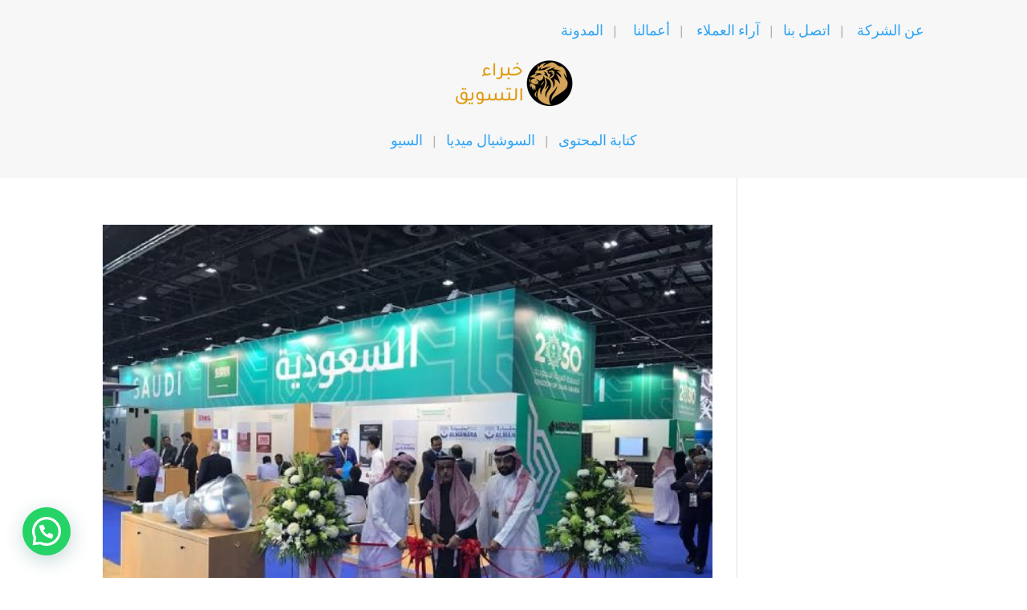

--- FILE ---
content_type: text/html; charset=UTF-8
request_url: https://tasweeq.expert/tag/%D8%A7%D8%B3%D8%B9%D8%A7%D8%B1-%D8%A7%D9%84%D8%AA%D8%B3%D9%88%D9%8A%D9%82-%D8%A7%D9%84%D8%A7%D9%84%D9%83%D8%AA%D8%B1%D9%88%D9%86%D9%8A-%D9%81%D9%8A-%D9%85%D8%B5%D8%B1/
body_size: 106682
content:
<!DOCTYPE html>
<html dir="rtl" lang="ar">
<head>
	<meta charset="UTF-8" />
<meta http-equiv="X-UA-Compatible" content="IE=edge">
	<link rel="pingback" href="https://tasweeq.expert/xmlrpc.php" />

	<script type="text/javascript">
		document.documentElement.className = 'js';
	</script>
	
	<title>اسعار التسويق الالكتروني في مصر | ⭕️شركة كتابة محتوى⭕️</title>
<link rel="preconnect" href="https://fonts.gstatic.com" crossorigin /><meta name='robots' content='max-image-preview:large' />
	<style>img:is([sizes="auto" i], [sizes^="auto," i]) { contain-intrinsic-size: 3000px 1500px }</style>
	<script type="text/javascript">
			let jqueryParams=[],jQuery=function(r){return jqueryParams=[...jqueryParams,r],jQuery},$=function(r){return jqueryParams=[...jqueryParams,r],$};window.jQuery=jQuery,window.$=jQuery;let customHeadScripts=!1;jQuery.fn=jQuery.prototype={},$.fn=jQuery.prototype={},jQuery.noConflict=function(r){if(window.jQuery)return jQuery=window.jQuery,$=window.jQuery,customHeadScripts=!0,jQuery.noConflict},jQuery.ready=function(r){jqueryParams=[...jqueryParams,r]},$.ready=function(r){jqueryParams=[...jqueryParams,r]},jQuery.load=function(r){jqueryParams=[...jqueryParams,r]},$.load=function(r){jqueryParams=[...jqueryParams,r]},jQuery.fn.ready=function(r){jqueryParams=[...jqueryParams,r]},$.fn.ready=function(r){jqueryParams=[...jqueryParams,r]};</script><link rel='dns-prefetch' href='//fonts.googleapis.com' />
<link rel="alternate" type="application/rss+xml" title="⭕️شركة كتابة محتوى⭕️ &laquo; الخلاصة" href="https://tasweeq.expert/feed/" />
<link rel="alternate" type="application/rss+xml" title="⭕️شركة كتابة محتوى⭕️ &laquo; خلاصة التعليقات" href="https://tasweeq.expert/comments/feed/" />
<link rel="alternate" type="application/rss+xml" title="⭕️شركة كتابة محتوى⭕️ &laquo; اسعار التسويق الالكتروني في مصر خلاصة الوسوم" href="https://tasweeq.expert/tag/%d8%a7%d8%b3%d8%b9%d8%a7%d8%b1-%d8%a7%d9%84%d8%aa%d8%b3%d9%88%d9%8a%d9%82-%d8%a7%d9%84%d8%a7%d9%84%d9%83%d8%aa%d8%b1%d9%88%d9%86%d9%8a-%d9%81%d9%8a-%d9%85%d8%b5%d8%b1/feed/" />
<meta content="Divi v.4.21.1" name="generator"/><style id='wp-block-library-theme-inline-css' type='text/css'>
.wp-block-audio :where(figcaption){color:#555;font-size:13px;text-align:center}.is-dark-theme .wp-block-audio :where(figcaption){color:#ffffffa6}.wp-block-audio{margin:0 0 1em}.wp-block-code{border:1px solid #ccc;border-radius:4px;font-family:Menlo,Consolas,monaco,monospace;padding:.8em 1em}.wp-block-embed :where(figcaption){color:#555;font-size:13px;text-align:center}.is-dark-theme .wp-block-embed :where(figcaption){color:#ffffffa6}.wp-block-embed{margin:0 0 1em}.blocks-gallery-caption{color:#555;font-size:13px;text-align:center}.is-dark-theme .blocks-gallery-caption{color:#ffffffa6}:root :where(.wp-block-image figcaption){color:#555;font-size:13px;text-align:center}.is-dark-theme :root :where(.wp-block-image figcaption){color:#ffffffa6}.wp-block-image{margin:0 0 1em}.wp-block-pullquote{border-bottom:4px solid;border-top:4px solid;color:currentColor;margin-bottom:1.75em}.wp-block-pullquote cite,.wp-block-pullquote footer,.wp-block-pullquote__citation{color:currentColor;font-size:.8125em;font-style:normal;text-transform:uppercase}.wp-block-quote{border-left:.25em solid;margin:0 0 1.75em;padding-left:1em}.wp-block-quote cite,.wp-block-quote footer{color:currentColor;font-size:.8125em;font-style:normal;position:relative}.wp-block-quote:where(.has-text-align-right){border-left:none;border-right:.25em solid;padding-left:0;padding-right:1em}.wp-block-quote:where(.has-text-align-center){border:none;padding-left:0}.wp-block-quote.is-large,.wp-block-quote.is-style-large,.wp-block-quote:where(.is-style-plain){border:none}.wp-block-search .wp-block-search__label{font-weight:700}.wp-block-search__button{border:1px solid #ccc;padding:.375em .625em}:where(.wp-block-group.has-background){padding:1.25em 2.375em}.wp-block-separator.has-css-opacity{opacity:.4}.wp-block-separator{border:none;border-bottom:2px solid;margin-left:auto;margin-right:auto}.wp-block-separator.has-alpha-channel-opacity{opacity:1}.wp-block-separator:not(.is-style-wide):not(.is-style-dots){width:100px}.wp-block-separator.has-background:not(.is-style-dots){border-bottom:none;height:1px}.wp-block-separator.has-background:not(.is-style-wide):not(.is-style-dots){height:2px}.wp-block-table{margin:0 0 1em}.wp-block-table td,.wp-block-table th{word-break:normal}.wp-block-table :where(figcaption){color:#555;font-size:13px;text-align:center}.is-dark-theme .wp-block-table :where(figcaption){color:#ffffffa6}.wp-block-video :where(figcaption){color:#555;font-size:13px;text-align:center}.is-dark-theme .wp-block-video :where(figcaption){color:#ffffffa6}.wp-block-video{margin:0 0 1em}:root :where(.wp-block-template-part.has-background){margin-bottom:0;margin-top:0;padding:1.25em 2.375em}
</style>
<style id='joinchat-button-style-inline-css' type='text/css'>
.wp-block-joinchat-button{border:none!important;text-align:center}.wp-block-joinchat-button figure{display:table;margin:0 auto;padding:0}.wp-block-joinchat-button figcaption{font:normal normal 400 .6em/2em var(--wp--preset--font-family--system-font,sans-serif);margin:0;padding:0}.wp-block-joinchat-button .joinchat-button__qr{background-color:#fff;border:6px solid #25d366;border-radius:30px;box-sizing:content-box;display:block;height:200px;margin:auto;overflow:hidden;padding:10px;width:200px}.wp-block-joinchat-button .joinchat-button__qr canvas,.wp-block-joinchat-button .joinchat-button__qr img{display:block;margin:auto}.wp-block-joinchat-button .joinchat-button__link{align-items:center;background-color:#25d366;border:6px solid #25d366;border-radius:30px;display:inline-flex;flex-flow:row nowrap;justify-content:center;line-height:1.25em;margin:0 auto;text-decoration:none}.wp-block-joinchat-button .joinchat-button__link:before{background:transparent var(--joinchat-ico) no-repeat center;background-size:100%;content:"";display:block;height:1.5em;margin:-.75em .75em -.75em 0;width:1.5em}.wp-block-joinchat-button figure+.joinchat-button__link{margin-top:10px}@media (orientation:landscape)and (min-height:481px),(orientation:portrait)and (min-width:481px){.wp-block-joinchat-button.joinchat-button--qr-only figure+.joinchat-button__link{display:none}}@media (max-width:480px),(orientation:landscape)and (max-height:480px){.wp-block-joinchat-button figure{display:none}}

</style>
<style id='global-styles-inline-css' type='text/css'>
:root{--wp--preset--aspect-ratio--square: 1;--wp--preset--aspect-ratio--4-3: 4/3;--wp--preset--aspect-ratio--3-4: 3/4;--wp--preset--aspect-ratio--3-2: 3/2;--wp--preset--aspect-ratio--2-3: 2/3;--wp--preset--aspect-ratio--16-9: 16/9;--wp--preset--aspect-ratio--9-16: 9/16;--wp--preset--color--black: #000000;--wp--preset--color--cyan-bluish-gray: #abb8c3;--wp--preset--color--white: #ffffff;--wp--preset--color--pale-pink: #f78da7;--wp--preset--color--vivid-red: #cf2e2e;--wp--preset--color--luminous-vivid-orange: #ff6900;--wp--preset--color--luminous-vivid-amber: #fcb900;--wp--preset--color--light-green-cyan: #7bdcb5;--wp--preset--color--vivid-green-cyan: #00d084;--wp--preset--color--pale-cyan-blue: #8ed1fc;--wp--preset--color--vivid-cyan-blue: #0693e3;--wp--preset--color--vivid-purple: #9b51e0;--wp--preset--gradient--vivid-cyan-blue-to-vivid-purple: linear-gradient(135deg,rgba(6,147,227,1) 0%,rgb(155,81,224) 100%);--wp--preset--gradient--light-green-cyan-to-vivid-green-cyan: linear-gradient(135deg,rgb(122,220,180) 0%,rgb(0,208,130) 100%);--wp--preset--gradient--luminous-vivid-amber-to-luminous-vivid-orange: linear-gradient(135deg,rgba(252,185,0,1) 0%,rgba(255,105,0,1) 100%);--wp--preset--gradient--luminous-vivid-orange-to-vivid-red: linear-gradient(135deg,rgba(255,105,0,1) 0%,rgb(207,46,46) 100%);--wp--preset--gradient--very-light-gray-to-cyan-bluish-gray: linear-gradient(135deg,rgb(238,238,238) 0%,rgb(169,184,195) 100%);--wp--preset--gradient--cool-to-warm-spectrum: linear-gradient(135deg,rgb(74,234,220) 0%,rgb(151,120,209) 20%,rgb(207,42,186) 40%,rgb(238,44,130) 60%,rgb(251,105,98) 80%,rgb(254,248,76) 100%);--wp--preset--gradient--blush-light-purple: linear-gradient(135deg,rgb(255,206,236) 0%,rgb(152,150,240) 100%);--wp--preset--gradient--blush-bordeaux: linear-gradient(135deg,rgb(254,205,165) 0%,rgb(254,45,45) 50%,rgb(107,0,62) 100%);--wp--preset--gradient--luminous-dusk: linear-gradient(135deg,rgb(255,203,112) 0%,rgb(199,81,192) 50%,rgb(65,88,208) 100%);--wp--preset--gradient--pale-ocean: linear-gradient(135deg,rgb(255,245,203) 0%,rgb(182,227,212) 50%,rgb(51,167,181) 100%);--wp--preset--gradient--electric-grass: linear-gradient(135deg,rgb(202,248,128) 0%,rgb(113,206,126) 100%);--wp--preset--gradient--midnight: linear-gradient(135deg,rgb(2,3,129) 0%,rgb(40,116,252) 100%);--wp--preset--font-size--small: 13px;--wp--preset--font-size--medium: 20px;--wp--preset--font-size--large: 36px;--wp--preset--font-size--x-large: 42px;--wp--preset--spacing--20: 0.44rem;--wp--preset--spacing--30: 0.67rem;--wp--preset--spacing--40: 1rem;--wp--preset--spacing--50: 1.5rem;--wp--preset--spacing--60: 2.25rem;--wp--preset--spacing--70: 3.38rem;--wp--preset--spacing--80: 5.06rem;--wp--preset--shadow--natural: 6px 6px 9px rgba(0, 0, 0, 0.2);--wp--preset--shadow--deep: 12px 12px 50px rgba(0, 0, 0, 0.4);--wp--preset--shadow--sharp: 6px 6px 0px rgba(0, 0, 0, 0.2);--wp--preset--shadow--outlined: 6px 6px 0px -3px rgba(255, 255, 255, 1), 6px 6px rgba(0, 0, 0, 1);--wp--preset--shadow--crisp: 6px 6px 0px rgba(0, 0, 0, 1);}:root { --wp--style--global--content-size: 823px;--wp--style--global--wide-size: 1080px; }:where(body) { margin: 0; }.wp-site-blocks > .alignleft { float: left; margin-right: 2em; }.wp-site-blocks > .alignright { float: right; margin-left: 2em; }.wp-site-blocks > .aligncenter { justify-content: center; margin-left: auto; margin-right: auto; }:where(.is-layout-flex){gap: 0.5em;}:where(.is-layout-grid){gap: 0.5em;}.is-layout-flow > .alignleft{float: left;margin-inline-start: 0;margin-inline-end: 2em;}.is-layout-flow > .alignright{float: right;margin-inline-start: 2em;margin-inline-end: 0;}.is-layout-flow > .aligncenter{margin-left: auto !important;margin-right: auto !important;}.is-layout-constrained > .alignleft{float: left;margin-inline-start: 0;margin-inline-end: 2em;}.is-layout-constrained > .alignright{float: right;margin-inline-start: 2em;margin-inline-end: 0;}.is-layout-constrained > .aligncenter{margin-left: auto !important;margin-right: auto !important;}.is-layout-constrained > :where(:not(.alignleft):not(.alignright):not(.alignfull)){max-width: var(--wp--style--global--content-size);margin-left: auto !important;margin-right: auto !important;}.is-layout-constrained > .alignwide{max-width: var(--wp--style--global--wide-size);}body .is-layout-flex{display: flex;}.is-layout-flex{flex-wrap: wrap;align-items: center;}.is-layout-flex > :is(*, div){margin: 0;}body .is-layout-grid{display: grid;}.is-layout-grid > :is(*, div){margin: 0;}body{padding-top: 0px;padding-right: 0px;padding-bottom: 0px;padding-left: 0px;}a:where(:not(.wp-element-button)){text-decoration: underline;}:root :where(.wp-element-button, .wp-block-button__link){background-color: #32373c;border-width: 0;color: #fff;font-family: inherit;font-size: inherit;line-height: inherit;padding: calc(0.667em + 2px) calc(1.333em + 2px);text-decoration: none;}.has-black-color{color: var(--wp--preset--color--black) !important;}.has-cyan-bluish-gray-color{color: var(--wp--preset--color--cyan-bluish-gray) !important;}.has-white-color{color: var(--wp--preset--color--white) !important;}.has-pale-pink-color{color: var(--wp--preset--color--pale-pink) !important;}.has-vivid-red-color{color: var(--wp--preset--color--vivid-red) !important;}.has-luminous-vivid-orange-color{color: var(--wp--preset--color--luminous-vivid-orange) !important;}.has-luminous-vivid-amber-color{color: var(--wp--preset--color--luminous-vivid-amber) !important;}.has-light-green-cyan-color{color: var(--wp--preset--color--light-green-cyan) !important;}.has-vivid-green-cyan-color{color: var(--wp--preset--color--vivid-green-cyan) !important;}.has-pale-cyan-blue-color{color: var(--wp--preset--color--pale-cyan-blue) !important;}.has-vivid-cyan-blue-color{color: var(--wp--preset--color--vivid-cyan-blue) !important;}.has-vivid-purple-color{color: var(--wp--preset--color--vivid-purple) !important;}.has-black-background-color{background-color: var(--wp--preset--color--black) !important;}.has-cyan-bluish-gray-background-color{background-color: var(--wp--preset--color--cyan-bluish-gray) !important;}.has-white-background-color{background-color: var(--wp--preset--color--white) !important;}.has-pale-pink-background-color{background-color: var(--wp--preset--color--pale-pink) !important;}.has-vivid-red-background-color{background-color: var(--wp--preset--color--vivid-red) !important;}.has-luminous-vivid-orange-background-color{background-color: var(--wp--preset--color--luminous-vivid-orange) !important;}.has-luminous-vivid-amber-background-color{background-color: var(--wp--preset--color--luminous-vivid-amber) !important;}.has-light-green-cyan-background-color{background-color: var(--wp--preset--color--light-green-cyan) !important;}.has-vivid-green-cyan-background-color{background-color: var(--wp--preset--color--vivid-green-cyan) !important;}.has-pale-cyan-blue-background-color{background-color: var(--wp--preset--color--pale-cyan-blue) !important;}.has-vivid-cyan-blue-background-color{background-color: var(--wp--preset--color--vivid-cyan-blue) !important;}.has-vivid-purple-background-color{background-color: var(--wp--preset--color--vivid-purple) !important;}.has-black-border-color{border-color: var(--wp--preset--color--black) !important;}.has-cyan-bluish-gray-border-color{border-color: var(--wp--preset--color--cyan-bluish-gray) !important;}.has-white-border-color{border-color: var(--wp--preset--color--white) !important;}.has-pale-pink-border-color{border-color: var(--wp--preset--color--pale-pink) !important;}.has-vivid-red-border-color{border-color: var(--wp--preset--color--vivid-red) !important;}.has-luminous-vivid-orange-border-color{border-color: var(--wp--preset--color--luminous-vivid-orange) !important;}.has-luminous-vivid-amber-border-color{border-color: var(--wp--preset--color--luminous-vivid-amber) !important;}.has-light-green-cyan-border-color{border-color: var(--wp--preset--color--light-green-cyan) !important;}.has-vivid-green-cyan-border-color{border-color: var(--wp--preset--color--vivid-green-cyan) !important;}.has-pale-cyan-blue-border-color{border-color: var(--wp--preset--color--pale-cyan-blue) !important;}.has-vivid-cyan-blue-border-color{border-color: var(--wp--preset--color--vivid-cyan-blue) !important;}.has-vivid-purple-border-color{border-color: var(--wp--preset--color--vivid-purple) !important;}.has-vivid-cyan-blue-to-vivid-purple-gradient-background{background: var(--wp--preset--gradient--vivid-cyan-blue-to-vivid-purple) !important;}.has-light-green-cyan-to-vivid-green-cyan-gradient-background{background: var(--wp--preset--gradient--light-green-cyan-to-vivid-green-cyan) !important;}.has-luminous-vivid-amber-to-luminous-vivid-orange-gradient-background{background: var(--wp--preset--gradient--luminous-vivid-amber-to-luminous-vivid-orange) !important;}.has-luminous-vivid-orange-to-vivid-red-gradient-background{background: var(--wp--preset--gradient--luminous-vivid-orange-to-vivid-red) !important;}.has-very-light-gray-to-cyan-bluish-gray-gradient-background{background: var(--wp--preset--gradient--very-light-gray-to-cyan-bluish-gray) !important;}.has-cool-to-warm-spectrum-gradient-background{background: var(--wp--preset--gradient--cool-to-warm-spectrum) !important;}.has-blush-light-purple-gradient-background{background: var(--wp--preset--gradient--blush-light-purple) !important;}.has-blush-bordeaux-gradient-background{background: var(--wp--preset--gradient--blush-bordeaux) !important;}.has-luminous-dusk-gradient-background{background: var(--wp--preset--gradient--luminous-dusk) !important;}.has-pale-ocean-gradient-background{background: var(--wp--preset--gradient--pale-ocean) !important;}.has-electric-grass-gradient-background{background: var(--wp--preset--gradient--electric-grass) !important;}.has-midnight-gradient-background{background: var(--wp--preset--gradient--midnight) !important;}.has-small-font-size{font-size: var(--wp--preset--font-size--small) !important;}.has-medium-font-size{font-size: var(--wp--preset--font-size--medium) !important;}.has-large-font-size{font-size: var(--wp--preset--font-size--large) !important;}.has-x-large-font-size{font-size: var(--wp--preset--font-size--x-large) !important;}
:where(.wp-block-post-template.is-layout-flex){gap: 1.25em;}:where(.wp-block-post-template.is-layout-grid){gap: 1.25em;}
:where(.wp-block-columns.is-layout-flex){gap: 2em;}:where(.wp-block-columns.is-layout-grid){gap: 2em;}
:root :where(.wp-block-pullquote){font-size: 1.5em;line-height: 1.6;}
</style>
<link rel='stylesheet' id='collapscore-css-css' href='https://tasweeq.expert/wp-content/plugins/jquery-collapse-o-matic/css/core_style.css?ver=1.0' type='text/css' media='all' />
<link rel='stylesheet' id='wp-show-posts-css' href='https://tasweeq.expert/wp-content/plugins/wp-show-posts/css/wp-show-posts-min.css?ver=1.1.6' type='text/css' media='all' />
<link rel='stylesheet' id='et-gf-arabic-css' href='//fonts.googleapis.com/earlyaccess/lateef.css' type='text/css' media='all' />
<style id='divi-style-inline-inline-css' type='text/css'>
/*!
Theme Name: Divi
Theme URI: http://www.elegantthemes.com/gallery/divi/
Version: 4.21.1
Description: Smart. Flexible. Beautiful. Divi is the most powerful theme in our collection.
Author: Elegant Themes
Author URI: http://www.elegantthemes.com
License: GNU General Public License v2
License URI: http://www.gnu.org/licenses/gpl-2.0.html
*/

a,abbr,acronym,address,applet,b,big,blockquote,body,center,cite,code,dd,del,dfn,div,dl,dt,em,fieldset,font,form,h1,h2,h3,h4,h5,h6,html,i,iframe,img,ins,kbd,label,legend,li,object,ol,p,pre,q,s,samp,small,span,strike,strong,sub,sup,tt,u,ul,var{margin:0;padding:0;border:0;outline:0;font-size:100%;-ms-text-size-adjust:100%;-webkit-text-size-adjust:100%;vertical-align:baseline;background:transparent}body{line-height:1}ol,ul{list-style:none}blockquote,q{quotes:none}blockquote:after,blockquote:before,q:after,q:before{content:"";content:none}blockquote{margin:20px 0 30px;border-left:5px solid;padding-left:20px}:focus{outline:0}del{text-decoration:line-through}pre{overflow:auto;padding:10px}figure{margin:0}table{border-collapse:collapse;border-spacing:0}article,aside,footer,header,hgroup,nav,section{display:block}body{font-family:Open Sans,Arial,sans-serif;font-size:14px;color:#666;background-color:#fff;line-height:1.7em;font-weight:500;-webkit-font-smoothing:antialiased;-moz-osx-font-smoothing:grayscale}body.page-template-page-template-blank-php #page-container{padding-top:0!important}body.et_cover_background{background-size:cover!important;background-position:top!important;background-repeat:no-repeat!important;background-attachment:fixed}a{color:#2ea3f2}a,a:hover{text-decoration:none}p{padding-bottom:1em}p:not(.has-background):last-of-type{padding-bottom:0}p.et_normal_padding{padding-bottom:1em}strong{font-weight:700}cite,em,i{font-style:italic}code,pre{font-family:Courier New,monospace;margin-bottom:10px}ins{text-decoration:none}sub,sup{height:0;line-height:1;position:relative;vertical-align:baseline}sup{bottom:.8em}sub{top:.3em}dl{margin:0 0 1.5em}dl dt{font-weight:700}dd{margin-left:1.5em}blockquote p{padding-bottom:0}embed,iframe,object,video{max-width:100%}h1,h2,h3,h4,h5,h6{color:#333;padding-bottom:10px;line-height:1em;font-weight:500}h1 a,h2 a,h3 a,h4 a,h5 a,h6 a{color:inherit}h1{font-size:30px}h2{font-size:26px}h3{font-size:22px}h4{font-size:18px}h5{font-size:16px}h6{font-size:14px}input{-webkit-appearance:none}input[type=checkbox]{-webkit-appearance:checkbox}input[type=radio]{-webkit-appearance:radio}input.text,input.title,input[type=email],input[type=password],input[type=tel],input[type=text],select,textarea{background-color:#fff;border:1px solid #bbb;padding:2px;color:#4e4e4e}input.text:focus,input.title:focus,input[type=text]:focus,select:focus,textarea:focus{border-color:#2d3940;color:#3e3e3e}input.text,input.title,input[type=text],select,textarea{margin:0}textarea{padding:4px}button,input,select,textarea{font-family:inherit}img{max-width:100%;height:auto}.clear{clear:both}br.clear{margin:0;padding:0}.pagination{clear:both}#et_search_icon:hover,.et-social-icon a:hover,.et_password_protected_form .et_submit_button,.form-submit .et_pb_buttontton.alt.disabled,.nav-single a,.posted_in a{color:#2ea3f2}.et-search-form,blockquote{border-color:#2ea3f2}#main-content{background-color:#fff}.container{width:80%;max-width:1080px;margin:auto;position:relative}body:not(.et-tb) #main-content .container,body:not(.et-tb-has-header) #main-content .container{padding-top:58px}.et_full_width_page #main-content .container:before{display:none}.main_title{margin-bottom:20px}.et_password_protected_form .et_submit_button:hover,.form-submit .et_pb_button:hover{background:rgba(0,0,0,.05)}.et_button_icon_visible .et_pb_button{padding-right:2em;padding-left:.7em}.et_button_icon_visible .et_pb_button:after{opacity:1;margin-left:0}.et_button_left .et_pb_button:hover:after{left:.15em}.et_button_left .et_pb_button:after{margin-left:0;left:1em}.et_button_icon_visible.et_button_left .et_pb_button,.et_button_left .et_pb_button:hover,.et_button_left .et_pb_module .et_pb_button:hover{padding-left:2em;padding-right:.7em}.et_button_icon_visible.et_button_left .et_pb_button:after,.et_button_left .et_pb_button:hover:after{left:.15em}.et_password_protected_form .et_submit_button:hover,.form-submit .et_pb_button:hover{padding:.3em 1em}.et_button_no_icon .et_pb_button:after{display:none}.et_button_no_icon.et_button_icon_visible.et_button_left .et_pb_button,.et_button_no_icon.et_button_left .et_pb_button:hover,.et_button_no_icon .et_pb_button,.et_button_no_icon .et_pb_button:hover{padding:.3em 1em!important}.et_button_custom_icon .et_pb_button:after{line-height:1.7em}.et_button_custom_icon.et_button_icon_visible .et_pb_button:after,.et_button_custom_icon .et_pb_button:hover:after{margin-left:.3em}#left-area .post_format-post-format-gallery .wp-block-gallery:first-of-type{padding:0;margin-bottom:-16px}.entry-content table:not(.variations){border:1px solid #eee;margin:0 0 15px;text-align:left;width:100%}.entry-content thead th,.entry-content tr th{color:#555;font-weight:700;padding:9px 24px}.entry-content tr td{border-top:1px solid #eee;padding:6px 24px}#left-area ul,.entry-content ul,.et-l--body ul,.et-l--footer ul,.et-l--header ul{list-style-type:disc;padding:0 0 23px 1em;line-height:26px}#left-area ol,.entry-content ol,.et-l--body ol,.et-l--footer ol,.et-l--header ol{list-style-type:decimal;list-style-position:inside;padding:0 0 23px;line-height:26px}#left-area ul li ul,.entry-content ul li ol{padding:2px 0 2px 20px}#left-area ol li ul,.entry-content ol li ol,.et-l--body ol li ol,.et-l--footer ol li ol,.et-l--header ol li ol{padding:2px 0 2px 35px}#left-area ul.wp-block-gallery{display:-webkit-box;display:-ms-flexbox;display:flex;-ms-flex-wrap:wrap;flex-wrap:wrap;list-style-type:none;padding:0}#left-area ul.products{padding:0!important;line-height:1.7!important;list-style:none!important}.gallery-item a{display:block}.gallery-caption,.gallery-item a{width:90%}#wpadminbar{z-index:100001}#left-area .post-meta{font-size:14px;padding-bottom:15px}#left-area .post-meta a{text-decoration:none;color:#666}#left-area .et_featured_image{padding-bottom:7px}.single .post{padding-bottom:25px}body.single .et_audio_content{margin-bottom:-6px}.nav-single a{text-decoration:none;color:#2ea3f2;font-size:14px;font-weight:400}.nav-previous{float:left}.nav-next{float:right}.et_password_protected_form p input{background-color:#eee;border:none!important;width:100%!important;border-radius:0!important;font-size:14px;color:#999!important;padding:16px!important;-webkit-box-sizing:border-box;box-sizing:border-box}.et_password_protected_form label{display:none}.et_password_protected_form .et_submit_button{font-family:inherit;display:block;float:right;margin:8px auto 0;cursor:pointer}.post-password-required p.nocomments.container{max-width:100%}.post-password-required p.nocomments.container:before{display:none}.aligncenter,div.post .new-post .aligncenter{display:block;margin-left:auto;margin-right:auto}.wp-caption{border:1px solid #ddd;text-align:center;background-color:#f3f3f3;margin-bottom:10px;max-width:96%;padding:8px}.wp-caption.alignleft{margin:0 30px 20px 0}.wp-caption.alignright{margin:0 0 20px 30px}.wp-caption img{margin:0;padding:0;border:0}.wp-caption p.wp-caption-text{font-size:12px;padding:0 4px 5px;margin:0}.alignright{float:right}.alignleft{float:left}img.alignleft{display:inline;float:left;margin-right:15px}img.alignright{display:inline;float:right;margin-left:15px}.page.et_pb_pagebuilder_layout #main-content{background-color:transparent}body #main-content .et_builder_inner_content>h1,body #main-content .et_builder_inner_content>h2,body #main-content .et_builder_inner_content>h3,body #main-content .et_builder_inner_content>h4,body #main-content .et_builder_inner_content>h5,body #main-content .et_builder_inner_content>h6{line-height:1.4em}body #main-content .et_builder_inner_content>p{line-height:1.7em}.wp-block-pullquote{margin:20px 0 30px}.wp-block-pullquote.has-background blockquote{border-left:none}.wp-block-group.has-background{padding:1.5em 1.5em .5em}@media (min-width:981px){#left-area{width:79.125%;padding-bottom:23px}#main-content .container:before{content:"";position:absolute;top:0;height:100%;width:1px;background-color:#e2e2e2}.et_full_width_page #left-area,.et_no_sidebar #left-area{float:none;width:100%!important}.et_full_width_page #left-area{padding-bottom:0}.et_no_sidebar #main-content .container:before{display:none}}@media (max-width:980px){#page-container{padding-top:80px}.et-tb #page-container,.et-tb-has-header #page-container{padding-top:0!important}#left-area,#sidebar{width:100%!important}#main-content .container:before{display:none!important}.et_full_width_page .et_gallery_item:nth-child(4n+1){clear:none}}@media print{#page-container{padding-top:0!important}}#wp-admin-bar-et-use-visual-builder a:before{font-family:ETmodules!important;content:"\e625";font-size:30px!important;width:28px;margin-top:-3px;color:#974df3!important}#wp-admin-bar-et-use-visual-builder:hover a:before{color:#fff!important}#wp-admin-bar-et-use-visual-builder:hover a,#wp-admin-bar-et-use-visual-builder a:hover{transition:background-color .5s ease;-webkit-transition:background-color .5s ease;-moz-transition:background-color .5s ease;background-color:#7e3bd0!important;color:#fff!important}* html .clearfix,:first-child+html .clearfix{zoom:1}.iphone .et_pb_section_video_bg video::-webkit-media-controls-start-playback-button{display:none!important;-webkit-appearance:none}.et_mobile_device .et_pb_section_parallax .et_pb_parallax_css{background-attachment:scroll}.et-social-facebook a.icon:before{content:"\e093"}.et-social-twitter a.icon:before{content:"\e094"}.et-social-google-plus a.icon:before{content:"\e096"}.et-social-instagram a.icon:before{content:"\e09a"}.et-social-rss a.icon:before{content:"\e09e"}.ai1ec-single-event:after{content:" ";display:table;clear:both}.evcal_event_details .evcal_evdata_cell .eventon_details_shading_bot.eventon_details_shading_bot{z-index:3}.wp-block-divi-layout{margin-bottom:1em}*{-webkit-box-sizing:border-box;box-sizing:border-box}#et-info-email:before,#et-info-phone:before,#et_search_icon:before,.comment-reply-link:after,.et-cart-info span:before,.et-pb-arrow-next:before,.et-pb-arrow-prev:before,.et-social-icon a:before,.et_audio_container .mejs-playpause-button button:before,.et_audio_container .mejs-volume-button button:before,.et_overlay:before,.et_password_protected_form .et_submit_button:after,.et_pb_button:after,.et_pb_contact_reset:after,.et_pb_contact_submit:after,.et_pb_font_icon:before,.et_pb_newsletter_button:after,.et_pb_pricing_table_button:after,.et_pb_promo_button:after,.et_pb_testimonial:before,.et_pb_toggle_title:before,.form-submit .et_pb_button:after,.mobile_menu_bar:before,a.et_pb_more_button:after{font-family:ETmodules!important;speak:none;font-style:normal;font-weight:400;-webkit-font-feature-settings:normal;font-feature-settings:normal;font-variant:normal;text-transform:none;line-height:1;-webkit-font-smoothing:antialiased;-moz-osx-font-smoothing:grayscale;text-shadow:0 0;direction:ltr}.et-pb-icon,.et_pb_custom_button_icon.et_pb_button:after,.et_pb_login .et_pb_custom_button_icon.et_pb_button:after,.et_pb_woo_custom_button_icon .button.et_pb_custom_button_icon.et_pb_button:after,.et_pb_woo_custom_button_icon .button.et_pb_custom_button_icon.et_pb_button:hover:after{content:attr(data-icon)}.et-pb-icon{font-family:ETmodules;speak:none;font-weight:400;-webkit-font-feature-settings:normal;font-feature-settings:normal;font-variant:normal;text-transform:none;line-height:1;-webkit-font-smoothing:antialiased;font-size:96px;font-style:normal;display:inline-block;-webkit-box-sizing:border-box;box-sizing:border-box;direction:ltr}#et-ajax-saving{display:none;-webkit-transition:background .3s,-webkit-box-shadow .3s;transition:background .3s,-webkit-box-shadow .3s;transition:background .3s,box-shadow .3s;transition:background .3s,box-shadow .3s,-webkit-box-shadow .3s;-webkit-box-shadow:rgba(0,139,219,.247059) 0 0 60px;box-shadow:0 0 60px rgba(0,139,219,.247059);position:fixed;top:50%;left:50%;width:50px;height:50px;background:#fff;border-radius:50px;margin:-25px 0 0 -25px;z-index:999999;text-align:center}#et-ajax-saving img{margin:9px}.et-safe-mode-indicator,.et-safe-mode-indicator:focus,.et-safe-mode-indicator:hover{-webkit-box-shadow:0 5px 10px rgba(41,196,169,.15);box-shadow:0 5px 10px rgba(41,196,169,.15);background:#29c4a9;color:#fff;font-size:14px;font-weight:600;padding:12px;line-height:16px;border-radius:3px;position:fixed;bottom:30px;right:30px;z-index:999999;text-decoration:none;font-family:Open Sans,sans-serif;-webkit-font-smoothing:antialiased;-moz-osx-font-smoothing:grayscale}.et_pb_button{font-size:20px;font-weight:500;padding:.3em 1em;line-height:1.7em!important;background-color:transparent;background-size:cover;background-position:50%;background-repeat:no-repeat;border:2px solid;border-radius:3px;-webkit-transition-duration:.2s;transition-duration:.2s;-webkit-transition-property:all!important;transition-property:all!important}.et_pb_button,.et_pb_button_inner{position:relative}.et_pb_button:hover,.et_pb_module .et_pb_button:hover{border:2px solid transparent;padding:.3em 2em .3em .7em}.et_pb_button:hover{background-color:hsla(0,0%,100%,.2)}.et_pb_bg_layout_light.et_pb_button:hover,.et_pb_bg_layout_light .et_pb_button:hover{background-color:rgba(0,0,0,.05)}.et_pb_button:after,.et_pb_button:before{font-size:32px;line-height:1em;content:"\35";opacity:0;position:absolute;margin-left:-1em;-webkit-transition:all .2s;transition:all .2s;text-transform:none;-webkit-font-feature-settings:"kern" off;font-feature-settings:"kern" off;font-variant:none;font-style:normal;font-weight:400;text-shadow:none}.et_pb_button.et_hover_enabled:hover:after,.et_pb_button.et_pb_hovered:hover:after{-webkit-transition:none!important;transition:none!important}.et_pb_button:before{display:none}.et_pb_button:hover:after{opacity:1;margin-left:0}.et_pb_column_1_3 h1,.et_pb_column_1_4 h1,.et_pb_column_1_5 h1,.et_pb_column_1_6 h1,.et_pb_column_2_5 h1{font-size:26px}.et_pb_column_1_3 h2,.et_pb_column_1_4 h2,.et_pb_column_1_5 h2,.et_pb_column_1_6 h2,.et_pb_column_2_5 h2{font-size:23px}.et_pb_column_1_3 h3,.et_pb_column_1_4 h3,.et_pb_column_1_5 h3,.et_pb_column_1_6 h3,.et_pb_column_2_5 h3{font-size:20px}.et_pb_column_1_3 h4,.et_pb_column_1_4 h4,.et_pb_column_1_5 h4,.et_pb_column_1_6 h4,.et_pb_column_2_5 h4{font-size:18px}.et_pb_column_1_3 h5,.et_pb_column_1_4 h5,.et_pb_column_1_5 h5,.et_pb_column_1_6 h5,.et_pb_column_2_5 h5{font-size:16px}.et_pb_column_1_3 h6,.et_pb_column_1_4 h6,.et_pb_column_1_5 h6,.et_pb_column_1_6 h6,.et_pb_column_2_5 h6{font-size:15px}.et_pb_bg_layout_dark,.et_pb_bg_layout_dark h1,.et_pb_bg_layout_dark h2,.et_pb_bg_layout_dark h3,.et_pb_bg_layout_dark h4,.et_pb_bg_layout_dark h5,.et_pb_bg_layout_dark h6{color:#fff!important}.et_pb_module.et_pb_text_align_left{text-align:left}.et_pb_module.et_pb_text_align_center{text-align:center}.et_pb_module.et_pb_text_align_right{text-align:right}.et_pb_module.et_pb_text_align_justified{text-align:justify}.clearfix:after{visibility:hidden;display:block;font-size:0;content:" ";clear:both;height:0}.et_pb_bg_layout_light .et_pb_more_button{color:#2ea3f2}.et_builder_inner_content{position:relative;z-index:1}header .et_builder_inner_content{z-index:2}.et_pb_css_mix_blend_mode_passthrough{mix-blend-mode:unset!important}.et_pb_image_container{margin:-20px -20px 29px}.et_pb_module_inner{position:relative}.et_hover_enabled_preview{z-index:2}.et_hover_enabled:hover{position:relative;z-index:2}.et_pb_all_tabs,.et_pb_module,.et_pb_posts_nav a,.et_pb_tab,.et_pb_with_background{position:relative;background-size:cover;background-position:50%;background-repeat:no-repeat}.et_pb_background_mask,.et_pb_background_pattern{bottom:0;left:0;position:absolute;right:0;top:0}.et_pb_background_mask{background-size:calc(100% + 2px) calc(100% + 2px);background-repeat:no-repeat;background-position:50%;overflow:hidden}.et_pb_background_pattern{background-position:0 0;background-repeat:repeat}.et_pb_with_border{position:relative;border:0 solid #333}.post-password-required .et_pb_row{padding:0;width:100%}.post-password-required .et_password_protected_form{min-height:0}body.et_pb_pagebuilder_layout.et_pb_show_title .post-password-required .et_password_protected_form h1,body:not(.et_pb_pagebuilder_layout) .post-password-required .et_password_protected_form h1{display:none}.et_pb_no_bg{padding:0!important}.et_overlay.et_pb_inline_icon:before,.et_pb_inline_icon:before{content:attr(data-icon)}.et_pb_more_button{color:inherit;text-shadow:none;text-decoration:none;display:inline-block;margin-top:20px}.et_parallax_bg_wrap{overflow:hidden;position:absolute;top:0;right:0;bottom:0;left:0}.et_parallax_bg{background-repeat:no-repeat;background-position:top;background-size:cover;position:absolute;bottom:0;left:0;width:100%;height:100%;display:block}.et_parallax_bg.et_parallax_bg__hover,.et_parallax_bg.et_parallax_bg_phone,.et_parallax_bg.et_parallax_bg_tablet,.et_parallax_gradient.et_parallax_gradient__hover,.et_parallax_gradient.et_parallax_gradient_phone,.et_parallax_gradient.et_parallax_gradient_tablet,.et_pb_section_parallax_hover:hover .et_parallax_bg:not(.et_parallax_bg__hover),.et_pb_section_parallax_hover:hover .et_parallax_gradient:not(.et_parallax_gradient__hover){display:none}.et_pb_section_parallax_hover:hover .et_parallax_bg.et_parallax_bg__hover,.et_pb_section_parallax_hover:hover .et_parallax_gradient.et_parallax_gradient__hover{display:block}.et_parallax_gradient{bottom:0;display:block;left:0;position:absolute;right:0;top:0}.et_pb_module.et_pb_section_parallax,.et_pb_posts_nav a.et_pb_section_parallax,.et_pb_tab.et_pb_section_parallax{position:relative}.et_pb_section_parallax .et_pb_parallax_css,.et_pb_slides .et_parallax_bg.et_pb_parallax_css{background-attachment:fixed}body.et-bfb .et_pb_section_parallax .et_pb_parallax_css,body.et-bfb .et_pb_slides .et_parallax_bg.et_pb_parallax_css{background-attachment:scroll;bottom:auto}.et_pb_section_parallax.et_pb_column .et_pb_module,.et_pb_section_parallax.et_pb_row .et_pb_column,.et_pb_section_parallax.et_pb_row .et_pb_module{z-index:9;position:relative}.et_pb_more_button:hover:after{opacity:1;margin-left:0}.et_pb_preload .et_pb_section_video_bg,.et_pb_preload>div{visibility:hidden}.et_pb_preload,.et_pb_section.et_pb_section_video.et_pb_preload{position:relative;background:#464646!important}.et_pb_preload:before{content:"";position:absolute;top:50%;left:50%;background:url(https://tasweeq.expert/wp-content/themes/Divi/includes/builder/styles/images/preloader.gif) no-repeat;border-radius:32px;width:32px;height:32px;margin:-16px 0 0 -16px}.box-shadow-overlay{position:absolute;top:0;left:0;width:100%;height:100%;z-index:10;pointer-events:none}.et_pb_section>.box-shadow-overlay~.et_pb_row{z-index:11}body.safari .section_has_divider{will-change:transform}.et_pb_row>.box-shadow-overlay{z-index:8}.has-box-shadow-overlay{position:relative}.et_clickable{cursor:pointer}.screen-reader-text{border:0;clip:rect(1px,1px,1px,1px);-webkit-clip-path:inset(50%);clip-path:inset(50%);height:1px;margin:-1px;overflow:hidden;padding:0;position:absolute!important;width:1px;word-wrap:normal!important}.et_multi_view_hidden,.et_multi_view_hidden_image{display:none!important}@keyframes multi-view-image-fade{0%{opacity:0}10%{opacity:.1}20%{opacity:.2}30%{opacity:.3}40%{opacity:.4}50%{opacity:.5}60%{opacity:.6}70%{opacity:.7}80%{opacity:.8}90%{opacity:.9}to{opacity:1}}.et_multi_view_image__loading{visibility:hidden}.et_multi_view_image__loaded{-webkit-animation:multi-view-image-fade .5s;animation:multi-view-image-fade .5s}#et-pb-motion-effects-offset-tracker{visibility:hidden!important;opacity:0;position:absolute;top:0;left:0}.et-pb-before-scroll-animation{opacity:0}header.et-l.et-l--header:after{clear:both;display:block;content:""}.et_pb_module{-webkit-animation-timing-function:linear;animation-timing-function:linear;-webkit-animation-duration:.2s;animation-duration:.2s}@-webkit-keyframes fadeBottom{0%{opacity:0;-webkit-transform:translateY(10%);transform:translateY(10%)}to{opacity:1;-webkit-transform:translateY(0);transform:translateY(0)}}@keyframes fadeBottom{0%{opacity:0;-webkit-transform:translateY(10%);transform:translateY(10%)}to{opacity:1;-webkit-transform:translateY(0);transform:translateY(0)}}@-webkit-keyframes fadeLeft{0%{opacity:0;-webkit-transform:translateX(-10%);transform:translateX(-10%)}to{opacity:1;-webkit-transform:translateX(0);transform:translateX(0)}}@keyframes fadeLeft{0%{opacity:0;-webkit-transform:translateX(-10%);transform:translateX(-10%)}to{opacity:1;-webkit-transform:translateX(0);transform:translateX(0)}}@-webkit-keyframes fadeRight{0%{opacity:0;-webkit-transform:translateX(10%);transform:translateX(10%)}to{opacity:1;-webkit-transform:translateX(0);transform:translateX(0)}}@keyframes fadeRight{0%{opacity:0;-webkit-transform:translateX(10%);transform:translateX(10%)}to{opacity:1;-webkit-transform:translateX(0);transform:translateX(0)}}@-webkit-keyframes fadeTop{0%{opacity:0;-webkit-transform:translateY(-10%);transform:translateY(-10%)}to{opacity:1;-webkit-transform:translateX(0);transform:translateX(0)}}@keyframes fadeTop{0%{opacity:0;-webkit-transform:translateY(-10%);transform:translateY(-10%)}to{opacity:1;-webkit-transform:translateX(0);transform:translateX(0)}}@-webkit-keyframes fadeIn{0%{opacity:0}to{opacity:1}}@keyframes fadeIn{0%{opacity:0}to{opacity:1}}.et-waypoint:not(.et_pb_counters){opacity:0}@media (min-width:981px){.et_pb_section.et_section_specialty div.et_pb_row .et_pb_column .et_pb_column .et_pb_module.et-last-child,.et_pb_section.et_section_specialty div.et_pb_row .et_pb_column .et_pb_column .et_pb_module:last-child,.et_pb_section.et_section_specialty div.et_pb_row .et_pb_column .et_pb_row_inner .et_pb_column .et_pb_module.et-last-child,.et_pb_section.et_section_specialty div.et_pb_row .et_pb_column .et_pb_row_inner .et_pb_column .et_pb_module:last-child,.et_pb_section div.et_pb_row .et_pb_column .et_pb_module.et-last-child,.et_pb_section div.et_pb_row .et_pb_column .et_pb_module:last-child{margin-bottom:0}}@media (max-width:980px){.et_overlay.et_pb_inline_icon_tablet:before,.et_pb_inline_icon_tablet:before{content:attr(data-icon-tablet)}.et_parallax_bg.et_parallax_bg_tablet_exist,.et_parallax_gradient.et_parallax_gradient_tablet_exist{display:none}.et_parallax_bg.et_parallax_bg_tablet,.et_parallax_gradient.et_parallax_gradient_tablet{display:block}.et_pb_column .et_pb_module{margin-bottom:30px}.et_pb_row .et_pb_column .et_pb_module.et-last-child,.et_pb_row .et_pb_column .et_pb_module:last-child,.et_section_specialty .et_pb_row .et_pb_column .et_pb_module.et-last-child,.et_section_specialty .et_pb_row .et_pb_column .et_pb_module:last-child{margin-bottom:0}.et_pb_more_button{display:inline-block!important}.et_pb_bg_layout_light_tablet.et_pb_button,.et_pb_bg_layout_light_tablet.et_pb_module.et_pb_button,.et_pb_bg_layout_light_tablet .et_pb_more_button{color:#2ea3f2}.et_pb_bg_layout_light_tablet .et_pb_forgot_password a{color:#666}.et_pb_bg_layout_light_tablet h1,.et_pb_bg_layout_light_tablet h2,.et_pb_bg_layout_light_tablet h3,.et_pb_bg_layout_light_tablet h4,.et_pb_bg_layout_light_tablet h5,.et_pb_bg_layout_light_tablet h6{color:#333!important}.et_pb_module .et_pb_bg_layout_light_tablet.et_pb_button{color:#2ea3f2!important}.et_pb_bg_layout_light_tablet{color:#666!important}.et_pb_bg_layout_dark_tablet,.et_pb_bg_layout_dark_tablet h1,.et_pb_bg_layout_dark_tablet h2,.et_pb_bg_layout_dark_tablet h3,.et_pb_bg_layout_dark_tablet h4,.et_pb_bg_layout_dark_tablet h5,.et_pb_bg_layout_dark_tablet h6{color:#fff!important}.et_pb_bg_layout_dark_tablet.et_pb_button,.et_pb_bg_layout_dark_tablet.et_pb_module.et_pb_button,.et_pb_bg_layout_dark_tablet .et_pb_more_button{color:inherit}.et_pb_bg_layout_dark_tablet .et_pb_forgot_password a{color:#fff}.et_pb_module.et_pb_text_align_left-tablet{text-align:left}.et_pb_module.et_pb_text_align_center-tablet{text-align:center}.et_pb_module.et_pb_text_align_right-tablet{text-align:right}.et_pb_module.et_pb_text_align_justified-tablet{text-align:justify}}@media (max-width:767px){.et_pb_more_button{display:inline-block!important}.et_overlay.et_pb_inline_icon_phone:before,.et_pb_inline_icon_phone:before{content:attr(data-icon-phone)}.et_parallax_bg.et_parallax_bg_phone_exist,.et_parallax_gradient.et_parallax_gradient_phone_exist{display:none}.et_parallax_bg.et_parallax_bg_phone,.et_parallax_gradient.et_parallax_gradient_phone{display:block}.et-hide-mobile{display:none!important}.et_pb_bg_layout_light_phone.et_pb_button,.et_pb_bg_layout_light_phone.et_pb_module.et_pb_button,.et_pb_bg_layout_light_phone .et_pb_more_button{color:#2ea3f2}.et_pb_bg_layout_light_phone .et_pb_forgot_password a{color:#666}.et_pb_bg_layout_light_phone h1,.et_pb_bg_layout_light_phone h2,.et_pb_bg_layout_light_phone h3,.et_pb_bg_layout_light_phone h4,.et_pb_bg_layout_light_phone h5,.et_pb_bg_layout_light_phone h6{color:#333!important}.et_pb_module .et_pb_bg_layout_light_phone.et_pb_button{color:#2ea3f2!important}.et_pb_bg_layout_light_phone{color:#666!important}.et_pb_bg_layout_dark_phone,.et_pb_bg_layout_dark_phone h1,.et_pb_bg_layout_dark_phone h2,.et_pb_bg_layout_dark_phone h3,.et_pb_bg_layout_dark_phone h4,.et_pb_bg_layout_dark_phone h5,.et_pb_bg_layout_dark_phone h6{color:#fff!important}.et_pb_bg_layout_dark_phone.et_pb_button,.et_pb_bg_layout_dark_phone.et_pb_module.et_pb_button,.et_pb_bg_layout_dark_phone .et_pb_more_button{color:inherit}.et_pb_module .et_pb_bg_layout_dark_phone.et_pb_button{color:#fff!important}.et_pb_bg_layout_dark_phone .et_pb_forgot_password a{color:#fff}.et_pb_module.et_pb_text_align_left-phone{text-align:left}.et_pb_module.et_pb_text_align_center-phone{text-align:center}.et_pb_module.et_pb_text_align_right-phone{text-align:right}.et_pb_module.et_pb_text_align_justified-phone{text-align:justify}}@media (max-width:479px){a.et_pb_more_button{display:block}}@media (min-width:768px) and (max-width:980px){[data-et-multi-view-load-tablet-hidden=true]:not(.et_multi_view_swapped){display:none!important}}@media (max-width:767px){[data-et-multi-view-load-phone-hidden=true]:not(.et_multi_view_swapped){display:none!important}}.et_pb_menu.et_pb_menu--style-inline_centered_logo .et_pb_menu__menu nav ul{-webkit-box-pack:center;-ms-flex-pack:center;justify-content:center}@-webkit-keyframes multi-view-image-fade{0%{-webkit-transform:scale(1);transform:scale(1);opacity:1}50%{-webkit-transform:scale(1.01);transform:scale(1.01);opacity:1}to{-webkit-transform:scale(1);transform:scale(1);opacity:1}}
</style>
<style id='divi-dynamic-critical-inline-css' type='text/css'>
@font-face{font-family:ETmodules;font-display:block;src:url(//tasweeq.expert/wp-content/themes/Divi/core/admin/fonts/modules/base/modules.eot);src:url(//tasweeq.expert/wp-content/themes/Divi/core/admin/fonts/modules/base/modules.eot?#iefix) format("embedded-opentype"),url(//tasweeq.expert/wp-content/themes/Divi/core/admin/fonts/modules/base/modules.woff) format("woff"),url(//tasweeq.expert/wp-content/themes/Divi/core/admin/fonts/modules/base/modules.ttf) format("truetype"),url(//tasweeq.expert/wp-content/themes/Divi/core/admin/fonts/modules/base/modules.svg#ETmodules) format("svg");font-weight:400;font-style:normal}
.et_audio_content,.et_link_content,.et_quote_content{background-color:#2ea3f2}.et_pb_post .et-pb-controllers a{margin-bottom:10px}.format-gallery .et-pb-controllers{bottom:0}.et_pb_blog_grid .et_audio_content{margin-bottom:19px}.et_pb_row .et_pb_blog_grid .et_pb_post .et_pb_slide{min-height:180px}.et_audio_content .wp-block-audio{margin:0;padding:0}.et_audio_content h2{line-height:44px}.et_pb_column_1_2 .et_audio_content h2,.et_pb_column_1_3 .et_audio_content h2,.et_pb_column_1_4 .et_audio_content h2,.et_pb_column_1_5 .et_audio_content h2,.et_pb_column_1_6 .et_audio_content h2,.et_pb_column_2_5 .et_audio_content h2,.et_pb_column_3_5 .et_audio_content h2,.et_pb_column_3_8 .et_audio_content h2{margin-bottom:9px;margin-top:0}.et_pb_column_1_2 .et_audio_content,.et_pb_column_3_5 .et_audio_content{padding:35px 40px}.et_pb_column_1_2 .et_audio_content h2,.et_pb_column_3_5 .et_audio_content h2{line-height:32px}.et_pb_column_1_3 .et_audio_content,.et_pb_column_1_4 .et_audio_content,.et_pb_column_1_5 .et_audio_content,.et_pb_column_1_6 .et_audio_content,.et_pb_column_2_5 .et_audio_content,.et_pb_column_3_8 .et_audio_content{padding:35px 20px}.et_pb_column_1_3 .et_audio_content h2,.et_pb_column_1_4 .et_audio_content h2,.et_pb_column_1_5 .et_audio_content h2,.et_pb_column_1_6 .et_audio_content h2,.et_pb_column_2_5 .et_audio_content h2,.et_pb_column_3_8 .et_audio_content h2{font-size:18px;line-height:26px}article.et_pb_has_overlay .et_pb_blog_image_container{position:relative}.et_pb_post>.et_main_video_container{position:relative;margin-bottom:30px}.et_pb_post .et_pb_video_overlay .et_pb_video_play{color:#fff}.et_pb_post .et_pb_video_overlay_hover:hover{background:rgba(0,0,0,.6)}.et_audio_content,.et_link_content,.et_quote_content{text-align:center;word-wrap:break-word;position:relative;padding:50px 60px}.et_audio_content h2,.et_link_content a.et_link_main_url,.et_link_content h2,.et_quote_content blockquote cite,.et_quote_content blockquote p{color:#fff!important}.et_quote_main_link{position:absolute;text-indent:-9999px;width:100%;height:100%;display:block;top:0;left:0}.et_quote_content blockquote{padding:0;margin:0;border:none}.et_audio_content h2,.et_link_content h2,.et_quote_content blockquote p{margin-top:0}.et_audio_content h2{margin-bottom:20px}.et_audio_content h2,.et_link_content h2,.et_quote_content blockquote p{line-height:44px}.et_link_content a.et_link_main_url,.et_quote_content blockquote cite{font-size:18px;font-weight:200}.et_quote_content blockquote cite{font-style:normal}.et_pb_column_2_3 .et_quote_content{padding:50px 42px 45px}.et_pb_column_2_3 .et_audio_content,.et_pb_column_2_3 .et_link_content{padding:40px 40px 45px}.et_pb_column_1_2 .et_audio_content,.et_pb_column_1_2 .et_link_content,.et_pb_column_1_2 .et_quote_content,.et_pb_column_3_5 .et_audio_content,.et_pb_column_3_5 .et_link_content,.et_pb_column_3_5 .et_quote_content{padding:35px 40px}.et_pb_column_1_2 .et_quote_content blockquote p,.et_pb_column_3_5 .et_quote_content blockquote p{font-size:26px;line-height:32px}.et_pb_column_1_2 .et_audio_content h2,.et_pb_column_1_2 .et_link_content h2,.et_pb_column_3_5 .et_audio_content h2,.et_pb_column_3_5 .et_link_content h2{line-height:32px}.et_pb_column_1_2 .et_link_content a.et_link_main_url,.et_pb_column_1_2 .et_quote_content blockquote cite,.et_pb_column_3_5 .et_link_content a.et_link_main_url,.et_pb_column_3_5 .et_quote_content blockquote cite{font-size:14px}.et_pb_column_1_3 .et_quote_content,.et_pb_column_1_4 .et_quote_content,.et_pb_column_1_5 .et_quote_content,.et_pb_column_1_6 .et_quote_content,.et_pb_column_2_5 .et_quote_content,.et_pb_column_3_8 .et_quote_content{padding:35px 30px 32px}.et_pb_column_1_3 .et_audio_content,.et_pb_column_1_3 .et_link_content,.et_pb_column_1_4 .et_audio_content,.et_pb_column_1_4 .et_link_content,.et_pb_column_1_5 .et_audio_content,.et_pb_column_1_5 .et_link_content,.et_pb_column_1_6 .et_audio_content,.et_pb_column_1_6 .et_link_content,.et_pb_column_2_5 .et_audio_content,.et_pb_column_2_5 .et_link_content,.et_pb_column_3_8 .et_audio_content,.et_pb_column_3_8 .et_link_content{padding:35px 20px}.et_pb_column_1_3 .et_audio_content h2,.et_pb_column_1_3 .et_link_content h2,.et_pb_column_1_3 .et_quote_content blockquote p,.et_pb_column_1_4 .et_audio_content h2,.et_pb_column_1_4 .et_link_content h2,.et_pb_column_1_4 .et_quote_content blockquote p,.et_pb_column_1_5 .et_audio_content h2,.et_pb_column_1_5 .et_link_content h2,.et_pb_column_1_5 .et_quote_content blockquote p,.et_pb_column_1_6 .et_audio_content h2,.et_pb_column_1_6 .et_link_content h2,.et_pb_column_1_6 .et_quote_content blockquote p,.et_pb_column_2_5 .et_audio_content h2,.et_pb_column_2_5 .et_link_content h2,.et_pb_column_2_5 .et_quote_content blockquote p,.et_pb_column_3_8 .et_audio_content h2,.et_pb_column_3_8 .et_link_content h2,.et_pb_column_3_8 .et_quote_content blockquote p{font-size:18px;line-height:26px}.et_pb_column_1_3 .et_link_content a.et_link_main_url,.et_pb_column_1_3 .et_quote_content blockquote cite,.et_pb_column_1_4 .et_link_content a.et_link_main_url,.et_pb_column_1_4 .et_quote_content blockquote cite,.et_pb_column_1_5 .et_link_content a.et_link_main_url,.et_pb_column_1_5 .et_quote_content blockquote cite,.et_pb_column_1_6 .et_link_content a.et_link_main_url,.et_pb_column_1_6 .et_quote_content blockquote cite,.et_pb_column_2_5 .et_link_content a.et_link_main_url,.et_pb_column_2_5 .et_quote_content blockquote cite,.et_pb_column_3_8 .et_link_content a.et_link_main_url,.et_pb_column_3_8 .et_quote_content blockquote cite{font-size:14px}.et_pb_post .et_pb_gallery_post_type .et_pb_slide{min-height:500px;background-size:cover!important;background-position:top}.format-gallery .et_pb_slider.gallery-not-found .et_pb_slide{-webkit-box-shadow:inset 0 0 10px rgba(0,0,0,.1);box-shadow:inset 0 0 10px rgba(0,0,0,.1)}.format-gallery .et_pb_slider:hover .et-pb-arrow-prev{left:0}.format-gallery .et_pb_slider:hover .et-pb-arrow-next{right:0}.et_pb_post>.et_pb_slider{margin-bottom:30px}.et_pb_column_3_4 .et_pb_post .et_pb_slide{min-height:442px}.et_pb_column_2_3 .et_pb_post .et_pb_slide{min-height:390px}.et_pb_column_1_2 .et_pb_post .et_pb_slide,.et_pb_column_3_5 .et_pb_post .et_pb_slide{min-height:284px}.et_pb_column_1_3 .et_pb_post .et_pb_slide,.et_pb_column_2_5 .et_pb_post .et_pb_slide,.et_pb_column_3_8 .et_pb_post .et_pb_slide{min-height:180px}.et_pb_column_1_4 .et_pb_post .et_pb_slide,.et_pb_column_1_5 .et_pb_post .et_pb_slide,.et_pb_column_1_6 .et_pb_post .et_pb_slide{min-height:125px}.et_pb_portfolio.et_pb_section_parallax .pagination,.et_pb_portfolio.et_pb_section_video .pagination,.et_pb_portfolio_grid.et_pb_section_parallax .pagination,.et_pb_portfolio_grid.et_pb_section_video .pagination{position:relative}.et_pb_bg_layout_light .et_pb_post .post-meta,.et_pb_bg_layout_light .et_pb_post .post-meta a,.et_pb_bg_layout_light .et_pb_post p{color:#666}.et_pb_bg_layout_dark .et_pb_post .post-meta,.et_pb_bg_layout_dark .et_pb_post .post-meta a,.et_pb_bg_layout_dark .et_pb_post p{color:inherit}.et_pb_text_color_dark .et_audio_content h2,.et_pb_text_color_dark .et_link_content a.et_link_main_url,.et_pb_text_color_dark .et_link_content h2,.et_pb_text_color_dark .et_quote_content blockquote cite,.et_pb_text_color_dark .et_quote_content blockquote p{color:#666!important}.et_pb_text_color_dark.et_audio_content h2,.et_pb_text_color_dark.et_link_content a.et_link_main_url,.et_pb_text_color_dark.et_link_content h2,.et_pb_text_color_dark.et_quote_content blockquote cite,.et_pb_text_color_dark.et_quote_content blockquote p{color:#bbb!important}.et_pb_text_color_dark.et_audio_content,.et_pb_text_color_dark.et_link_content,.et_pb_text_color_dark.et_quote_content{background-color:#e8e8e8}@media (min-width:981px) and (max-width:1100px){.et_quote_content{padding:50px 70px 45px}.et_pb_column_2_3 .et_quote_content{padding:50px 50px 45px}.et_pb_column_1_2 .et_quote_content,.et_pb_column_3_5 .et_quote_content{padding:35px 47px 30px}.et_pb_column_1_3 .et_quote_content,.et_pb_column_1_4 .et_quote_content,.et_pb_column_1_5 .et_quote_content,.et_pb_column_1_6 .et_quote_content,.et_pb_column_2_5 .et_quote_content,.et_pb_column_3_8 .et_quote_content{padding:35px 25px 32px}.et_pb_column_4_4 .et_pb_post .et_pb_slide{min-height:534px}.et_pb_column_3_4 .et_pb_post .et_pb_slide{min-height:392px}.et_pb_column_2_3 .et_pb_post .et_pb_slide{min-height:345px}.et_pb_column_1_2 .et_pb_post .et_pb_slide,.et_pb_column_3_5 .et_pb_post .et_pb_slide{min-height:250px}.et_pb_column_1_3 .et_pb_post .et_pb_slide,.et_pb_column_2_5 .et_pb_post .et_pb_slide,.et_pb_column_3_8 .et_pb_post .et_pb_slide{min-height:155px}.et_pb_column_1_4 .et_pb_post .et_pb_slide,.et_pb_column_1_5 .et_pb_post .et_pb_slide,.et_pb_column_1_6 .et_pb_post .et_pb_slide{min-height:108px}}@media (max-width:980px){.et_pb_bg_layout_dark_tablet .et_audio_content h2{color:#fff!important}.et_pb_text_color_dark_tablet.et_audio_content h2{color:#bbb!important}.et_pb_text_color_dark_tablet.et_audio_content{background-color:#e8e8e8}.et_pb_bg_layout_dark_tablet .et_audio_content h2,.et_pb_bg_layout_dark_tablet .et_link_content a.et_link_main_url,.et_pb_bg_layout_dark_tablet .et_link_content h2,.et_pb_bg_layout_dark_tablet .et_quote_content blockquote cite,.et_pb_bg_layout_dark_tablet .et_quote_content blockquote p{color:#fff!important}.et_pb_text_color_dark_tablet .et_audio_content h2,.et_pb_text_color_dark_tablet .et_link_content a.et_link_main_url,.et_pb_text_color_dark_tablet .et_link_content h2,.et_pb_text_color_dark_tablet .et_quote_content blockquote cite,.et_pb_text_color_dark_tablet .et_quote_content blockquote p{color:#666!important}.et_pb_text_color_dark_tablet.et_audio_content h2,.et_pb_text_color_dark_tablet.et_link_content a.et_link_main_url,.et_pb_text_color_dark_tablet.et_link_content h2,.et_pb_text_color_dark_tablet.et_quote_content blockquote cite,.et_pb_text_color_dark_tablet.et_quote_content blockquote p{color:#bbb!important}.et_pb_text_color_dark_tablet.et_audio_content,.et_pb_text_color_dark_tablet.et_link_content,.et_pb_text_color_dark_tablet.et_quote_content{background-color:#e8e8e8}}@media (min-width:768px) and (max-width:980px){.et_audio_content h2{font-size:26px!important;line-height:44px!important;margin-bottom:24px!important}.et_pb_post>.et_pb_gallery_post_type>.et_pb_slides>.et_pb_slide{min-height:384px!important}.et_quote_content{padding:50px 43px 45px!important}.et_quote_content blockquote p{font-size:26px!important;line-height:44px!important}.et_quote_content blockquote cite{font-size:18px!important}.et_link_content{padding:40px 40px 45px}.et_link_content h2{font-size:26px!important;line-height:44px!important}.et_link_content a.et_link_main_url{font-size:18px!important}}@media (max-width:767px){.et_audio_content h2,.et_link_content h2,.et_quote_content,.et_quote_content blockquote p{font-size:20px!important;line-height:26px!important}.et_audio_content,.et_link_content{padding:35px 20px!important}.et_audio_content h2{margin-bottom:9px!important}.et_pb_bg_layout_dark_phone .et_audio_content h2{color:#fff!important}.et_pb_text_color_dark_phone.et_audio_content{background-color:#e8e8e8}.et_link_content a.et_link_main_url,.et_quote_content blockquote cite{font-size:14px!important}.format-gallery .et-pb-controllers{height:auto}.et_pb_post>.et_pb_gallery_post_type>.et_pb_slides>.et_pb_slide{min-height:222px!important}.et_pb_bg_layout_dark_phone .et_audio_content h2,.et_pb_bg_layout_dark_phone .et_link_content a.et_link_main_url,.et_pb_bg_layout_dark_phone .et_link_content h2,.et_pb_bg_layout_dark_phone .et_quote_content blockquote cite,.et_pb_bg_layout_dark_phone .et_quote_content blockquote p{color:#fff!important}.et_pb_text_color_dark_phone .et_audio_content h2,.et_pb_text_color_dark_phone .et_link_content a.et_link_main_url,.et_pb_text_color_dark_phone .et_link_content h2,.et_pb_text_color_dark_phone .et_quote_content blockquote cite,.et_pb_text_color_dark_phone .et_quote_content blockquote p{color:#666!important}.et_pb_text_color_dark_phone.et_audio_content h2,.et_pb_text_color_dark_phone.et_link_content a.et_link_main_url,.et_pb_text_color_dark_phone.et_link_content h2,.et_pb_text_color_dark_phone.et_quote_content blockquote cite,.et_pb_text_color_dark_phone.et_quote_content blockquote p{color:#bbb!important}.et_pb_text_color_dark_phone.et_audio_content,.et_pb_text_color_dark_phone.et_link_content,.et_pb_text_color_dark_phone.et_quote_content{background-color:#e8e8e8}}@media (max-width:479px){.et_pb_column_1_2 .et_pb_carousel_item .et_pb_video_play,.et_pb_column_1_3 .et_pb_carousel_item .et_pb_video_play,.et_pb_column_2_3 .et_pb_carousel_item .et_pb_video_play,.et_pb_column_2_5 .et_pb_carousel_item .et_pb_video_play,.et_pb_column_3_5 .et_pb_carousel_item .et_pb_video_play,.et_pb_column_3_8 .et_pb_carousel_item .et_pb_video_play{font-size:1.5rem;line-height:1.5rem;margin-left:-.75rem;margin-top:-.75rem}.et_audio_content,.et_quote_content{padding:35px 20px!important}.et_pb_post>.et_pb_gallery_post_type>.et_pb_slides>.et_pb_slide{min-height:156px!important}}.et_full_width_page .et_gallery_item{float:left;width:20.875%;margin:0 5.5% 5.5% 0}.et_full_width_page .et_gallery_item:nth-child(3n){margin-right:5.5%}.et_full_width_page .et_gallery_item:nth-child(3n+1){clear:none}.et_full_width_page .et_gallery_item:nth-child(4n){margin-right:0}.et_full_width_page .et_gallery_item:nth-child(4n+1){clear:both}
.et_pb_slider{position:relative;overflow:hidden}.et_pb_slide{padding:0 6%;background-size:cover;background-position:50%;background-repeat:no-repeat}.et_pb_slider .et_pb_slide{display:none;float:left;margin-right:-100%;position:relative;width:100%;text-align:center;list-style:none!important;background-position:50%;background-size:100%;background-size:cover}.et_pb_slider .et_pb_slide:first-child{display:list-item}.et-pb-controllers{position:absolute;bottom:20px;left:0;width:100%;text-align:center;z-index:10}.et-pb-controllers a{display:inline-block;background-color:hsla(0,0%,100%,.5);text-indent:-9999px;border-radius:7px;width:7px;height:7px;margin-right:10px;padding:0;opacity:.5}.et-pb-controllers .et-pb-active-control{opacity:1}.et-pb-controllers a:last-child{margin-right:0}.et-pb-controllers .et-pb-active-control{background-color:#fff}.et_pb_slides .et_pb_temp_slide{display:block}.et_pb_slides:after{content:"";display:block;clear:both;visibility:hidden;line-height:0;height:0;width:0}@media (max-width:980px){.et_pb_bg_layout_light_tablet .et-pb-controllers .et-pb-active-control{background-color:#333}.et_pb_bg_layout_light_tablet .et-pb-controllers a{background-color:rgba(0,0,0,.3)}.et_pb_bg_layout_light_tablet .et_pb_slide_content{color:#333}.et_pb_bg_layout_dark_tablet .et_pb_slide_description{text-shadow:0 1px 3px rgba(0,0,0,.3)}.et_pb_bg_layout_dark_tablet .et_pb_slide_content{color:#fff}.et_pb_bg_layout_dark_tablet .et-pb-controllers .et-pb-active-control{background-color:#fff}.et_pb_bg_layout_dark_tablet .et-pb-controllers a{background-color:hsla(0,0%,100%,.5)}}@media (max-width:767px){.et-pb-controllers{position:absolute;bottom:5%;left:0;width:100%;text-align:center;z-index:10;height:14px}.et_transparent_nav .et_pb_section:first-child .et-pb-controllers{bottom:18px}.et_pb_bg_layout_light_phone.et_pb_slider_with_overlay .et_pb_slide_overlay_container,.et_pb_bg_layout_light_phone.et_pb_slider_with_text_overlay .et_pb_text_overlay_wrapper{background-color:hsla(0,0%,100%,.9)}.et_pb_bg_layout_light_phone .et-pb-controllers .et-pb-active-control{background-color:#333}.et_pb_bg_layout_dark_phone.et_pb_slider_with_overlay .et_pb_slide_overlay_container,.et_pb_bg_layout_dark_phone.et_pb_slider_with_text_overlay .et_pb_text_overlay_wrapper,.et_pb_bg_layout_light_phone .et-pb-controllers a{background-color:rgba(0,0,0,.3)}.et_pb_bg_layout_dark_phone .et-pb-controllers .et-pb-active-control{background-color:#fff}.et_pb_bg_layout_dark_phone .et-pb-controllers a{background-color:hsla(0,0%,100%,.5)}}.et_mobile_device .et_pb_slider_parallax .et_pb_slide,.et_mobile_device .et_pb_slides .et_parallax_bg.et_pb_parallax_css{background-attachment:scroll}
.et-pb-arrow-next,.et-pb-arrow-prev{position:absolute;top:50%;z-index:100;font-size:48px;color:#fff;margin-top:-24px;-webkit-transition:all .2s ease-in-out;transition:all .2s ease-in-out;opacity:0}.et_pb_bg_layout_light .et-pb-arrow-next,.et_pb_bg_layout_light .et-pb-arrow-prev{color:#333}.et_pb_slider:hover .et-pb-arrow-prev{left:22px;opacity:1}.et_pb_slider:hover .et-pb-arrow-next{right:22px;opacity:1}.et_pb_bg_layout_light .et-pb-controllers .et-pb-active-control{background-color:#333}.et_pb_bg_layout_light .et-pb-controllers a{background-color:rgba(0,0,0,.3)}.et-pb-arrow-next:hover,.et-pb-arrow-prev:hover{text-decoration:none}.et-pb-arrow-next span,.et-pb-arrow-prev span{display:none}.et-pb-arrow-prev{left:-22px}.et-pb-arrow-next{right:-22px}.et-pb-arrow-prev:before{content:"4"}.et-pb-arrow-next:before{content:"5"}.format-gallery .et-pb-arrow-next,.format-gallery .et-pb-arrow-prev{color:#fff}.et_pb_column_1_3 .et_pb_slider:hover .et-pb-arrow-prev,.et_pb_column_1_4 .et_pb_slider:hover .et-pb-arrow-prev,.et_pb_column_1_5 .et_pb_slider:hover .et-pb-arrow-prev,.et_pb_column_1_6 .et_pb_slider:hover .et-pb-arrow-prev,.et_pb_column_2_5 .et_pb_slider:hover .et-pb-arrow-prev{left:0}.et_pb_column_1_3 .et_pb_slider:hover .et-pb-arrow-next,.et_pb_column_1_4 .et_pb_slider:hover .et-pb-arrow-prev,.et_pb_column_1_5 .et_pb_slider:hover .et-pb-arrow-prev,.et_pb_column_1_6 .et_pb_slider:hover .et-pb-arrow-prev,.et_pb_column_2_5 .et_pb_slider:hover .et-pb-arrow-next{right:0}.et_pb_column_1_4 .et_pb_slider .et_pb_slide,.et_pb_column_1_5 .et_pb_slider .et_pb_slide,.et_pb_column_1_6 .et_pb_slider .et_pb_slide{min-height:170px}.et_pb_column_1_4 .et_pb_slider:hover .et-pb-arrow-next,.et_pb_column_1_5 .et_pb_slider:hover .et-pb-arrow-next,.et_pb_column_1_6 .et_pb_slider:hover .et-pb-arrow-next{right:0}@media (max-width:980px){.et_pb_bg_layout_light_tablet .et-pb-arrow-next,.et_pb_bg_layout_light_tablet .et-pb-arrow-prev{color:#333}.et_pb_bg_layout_dark_tablet .et-pb-arrow-next,.et_pb_bg_layout_dark_tablet .et-pb-arrow-prev{color:#fff}}@media (max-width:767px){.et_pb_slider:hover .et-pb-arrow-prev{left:0;opacity:1}.et_pb_slider:hover .et-pb-arrow-next{right:0;opacity:1}.et_pb_bg_layout_light_phone .et-pb-arrow-next,.et_pb_bg_layout_light_phone .et-pb-arrow-prev{color:#333}.et_pb_bg_layout_dark_phone .et-pb-arrow-next,.et_pb_bg_layout_dark_phone .et-pb-arrow-prev{color:#fff}}.et_mobile_device .et-pb-arrow-prev{left:22px;opacity:1}.et_mobile_device .et-pb-arrow-next{right:22px;opacity:1}@media (max-width:767px){.et_mobile_device .et-pb-arrow-prev{left:0;opacity:1}.et_mobile_device .et-pb-arrow-next{right:0;opacity:1}}
.et_overlay{z-index:-1;position:absolute;top:0;left:0;display:block;width:100%;height:100%;background:hsla(0,0%,100%,.9);opacity:0;pointer-events:none;-webkit-transition:all .3s;transition:all .3s;border:1px solid #e5e5e5;-webkit-box-sizing:border-box;box-sizing:border-box;-webkit-backface-visibility:hidden;backface-visibility:hidden;-webkit-font-smoothing:antialiased}.et_overlay:before{color:#2ea3f2;content:"\E050";position:absolute;top:50%;left:50%;-webkit-transform:translate(-50%,-50%);transform:translate(-50%,-50%);font-size:32px;-webkit-transition:all .4s;transition:all .4s}.et_portfolio_image,.et_shop_image{position:relative;display:block}.et_pb_has_overlay:not(.et_pb_image):hover .et_overlay,.et_portfolio_image:hover .et_overlay,.et_shop_image:hover .et_overlay{z-index:3;opacity:1}#ie7 .et_overlay,#ie8 .et_overlay{display:none}.et_pb_module.et_pb_has_overlay{position:relative}.et_pb_module.et_pb_has_overlay .et_overlay,article.et_pb_has_overlay{border:none}
.et_pb_blog_grid .et_audio_container .mejs-container .mejs-controls .mejs-time span{font-size:14px}.et_audio_container .mejs-container{width:auto!important;min-width:unset!important;height:auto!important}.et_audio_container .mejs-container,.et_audio_container .mejs-container .mejs-controls,.et_audio_container .mejs-embed,.et_audio_container .mejs-embed body{background:none;height:auto}.et_audio_container .mejs-controls .mejs-time-rail .mejs-time-loaded,.et_audio_container .mejs-time.mejs-currenttime-container{display:none!important}.et_audio_container .mejs-time{display:block!important;padding:0;margin-left:10px;margin-right:90px;line-height:inherit}.et_audio_container .mejs-android .mejs-time,.et_audio_container .mejs-ios .mejs-time,.et_audio_container .mejs-ipad .mejs-time,.et_audio_container .mejs-iphone .mejs-time{margin-right:0}.et_audio_container .mejs-controls .mejs-horizontal-volume-slider .mejs-horizontal-volume-total,.et_audio_container .mejs-controls .mejs-time-rail .mejs-time-total{background:hsla(0,0%,100%,.5);border-radius:5px;height:4px;margin:8px 0 0;top:0;right:0;left:auto}.et_audio_container .mejs-controls>div{height:20px!important}.et_audio_container .mejs-controls div.mejs-time-rail{padding-top:0;position:relative;display:block!important;margin-left:42px;margin-right:0}.et_audio_container span.mejs-time-total.mejs-time-slider{display:block!important;position:relative!important;max-width:100%;min-width:unset!important}.et_audio_container .mejs-button.mejs-volume-button{width:auto;height:auto;margin-left:auto;position:absolute;right:59px;bottom:-2px}.et_audio_container .mejs-controls .mejs-horizontal-volume-slider .mejs-horizontal-volume-current,.et_audio_container .mejs-controls .mejs-time-rail .mejs-time-current{background:#fff;height:4px;border-radius:5px}.et_audio_container .mejs-controls .mejs-horizontal-volume-slider .mejs-horizontal-volume-handle,.et_audio_container .mejs-controls .mejs-time-rail .mejs-time-handle{display:block;border:none;width:10px}.et_audio_container .mejs-time-rail .mejs-time-handle-content{border-radius:100%;-webkit-transform:scale(1);transform:scale(1)}.et_pb_text_color_dark .et_audio_container .mejs-time-rail .mejs-time-handle-content{border-color:#666}.et_audio_container .mejs-time-rail .mejs-time-hovered{height:4px}.et_audio_container .mejs-controls .mejs-horizontal-volume-slider .mejs-horizontal-volume-handle{background:#fff;border-radius:5px;height:10px;position:absolute;top:-3px}.et_audio_container .mejs-container .mejs-controls .mejs-time span{font-size:18px}.et_audio_container .mejs-controls a.mejs-horizontal-volume-slider{display:block!important;height:19px;margin-left:5px;position:absolute;right:0;bottom:0}.et_audio_container .mejs-controls div.mejs-horizontal-volume-slider{height:4px}.et_audio_container .mejs-playpause-button button,.et_audio_container .mejs-volume-button button{background:none!important;margin:0!important;width:auto!important;height:auto!important;position:relative!important;z-index:99}.et_audio_container .mejs-playpause-button button:before{content:"E"!important;font-size:32px;left:0;top:-8px}.et_audio_container .mejs-playpause-button button:before,.et_audio_container .mejs-volume-button button:before{color:#fff}.et_audio_container .mejs-playpause-button{margin-top:-7px!important;width:auto!important;height:auto!important;position:absolute}.et_audio_container .mejs-controls .mejs-button button:focus{outline:none}.et_audio_container .mejs-playpause-button.mejs-pause button:before{content:"`"!important}.et_audio_container .mejs-volume-button button:before{content:"\E068";font-size:18px}.et_pb_text_color_dark .et_audio_container .mejs-controls .mejs-horizontal-volume-slider .mejs-horizontal-volume-total,.et_pb_text_color_dark .et_audio_container .mejs-controls .mejs-time-rail .mejs-time-total{background:hsla(0,0%,60%,.5)}.et_pb_text_color_dark .et_audio_container .mejs-controls .mejs-horizontal-volume-slider .mejs-horizontal-volume-current,.et_pb_text_color_dark .et_audio_container .mejs-controls .mejs-time-rail .mejs-time-current{background:#999}.et_pb_text_color_dark .et_audio_container .mejs-playpause-button button:before,.et_pb_text_color_dark .et_audio_container .mejs-volume-button button:before{color:#666}.et_pb_text_color_dark .et_audio_container .mejs-controls .mejs-horizontal-volume-slider .mejs-horizontal-volume-handle,.et_pb_text_color_dark .mejs-controls .mejs-time-rail .mejs-time-handle{background:#666}.et_pb_text_color_dark .mejs-container .mejs-controls .mejs-time span{color:#999}.et_pb_column_1_3 .et_audio_container .mejs-container .mejs-controls .mejs-time span,.et_pb_column_1_4 .et_audio_container .mejs-container .mejs-controls .mejs-time span,.et_pb_column_1_5 .et_audio_container .mejs-container .mejs-controls .mejs-time span,.et_pb_column_1_6 .et_audio_container .mejs-container .mejs-controls .mejs-time span,.et_pb_column_2_5 .et_audio_container .mejs-container .mejs-controls .mejs-time span,.et_pb_column_3_8 .et_audio_container .mejs-container .mejs-controls .mejs-time span{font-size:14px}.et_audio_container .mejs-container .mejs-controls{padding:0;-ms-flex-wrap:wrap;flex-wrap:wrap;min-width:unset!important;position:relative}@media (max-width:980px){.et_pb_column_1_3 .et_audio_container .mejs-container .mejs-controls .mejs-time span,.et_pb_column_1_4 .et_audio_container .mejs-container .mejs-controls .mejs-time span,.et_pb_column_1_5 .et_audio_container .mejs-container .mejs-controls .mejs-time span,.et_pb_column_1_6 .et_audio_container .mejs-container .mejs-controls .mejs-time span,.et_pb_column_2_5 .et_audio_container .mejs-container .mejs-controls .mejs-time span,.et_pb_column_3_8 .et_audio_container .mejs-container .mejs-controls .mejs-time span{font-size:18px}.et_pb_bg_layout_dark_tablet .et_audio_container .mejs-controls .mejs-horizontal-volume-slider .mejs-horizontal-volume-total,.et_pb_bg_layout_dark_tablet .et_audio_container .mejs-controls .mejs-time-rail .mejs-time-total{background:hsla(0,0%,100%,.5)}.et_pb_bg_layout_dark_tablet .et_audio_container .mejs-controls .mejs-horizontal-volume-slider .mejs-horizontal-volume-current,.et_pb_bg_layout_dark_tablet .et_audio_container .mejs-controls .mejs-time-rail .mejs-time-current{background:#fff}.et_pb_bg_layout_dark_tablet .et_audio_container .mejs-playpause-button button:before,.et_pb_bg_layout_dark_tablet .et_audio_container .mejs-volume-button button:before{color:#fff}.et_pb_bg_layout_dark_tablet .et_audio_container .mejs-controls .mejs-horizontal-volume-slider .mejs-horizontal-volume-handle,.et_pb_bg_layout_dark_tablet .mejs-controls .mejs-time-rail .mejs-time-handle{background:#fff}.et_pb_bg_layout_dark_tablet .mejs-container .mejs-controls .mejs-time span{color:#fff}.et_pb_text_color_dark_tablet .et_audio_container .mejs-controls .mejs-horizontal-volume-slider .mejs-horizontal-volume-total,.et_pb_text_color_dark_tablet .et_audio_container .mejs-controls .mejs-time-rail .mejs-time-total{background:hsla(0,0%,60%,.5)}.et_pb_text_color_dark_tablet .et_audio_container .mejs-controls .mejs-horizontal-volume-slider .mejs-horizontal-volume-current,.et_pb_text_color_dark_tablet .et_audio_container .mejs-controls .mejs-time-rail .mejs-time-current{background:#999}.et_pb_text_color_dark_tablet .et_audio_container .mejs-playpause-button button:before,.et_pb_text_color_dark_tablet .et_audio_container .mejs-volume-button button:before{color:#666}.et_pb_text_color_dark_tablet .et_audio_container .mejs-controls .mejs-horizontal-volume-slider .mejs-horizontal-volume-handle,.et_pb_text_color_dark_tablet .mejs-controls .mejs-time-rail .mejs-time-handle{background:#666}.et_pb_text_color_dark_tablet .mejs-container .mejs-controls .mejs-time span{color:#999}}@media (max-width:767px){.et_audio_container .mejs-container .mejs-controls .mejs-time span{font-size:14px!important}.et_pb_bg_layout_dark_phone .et_audio_container .mejs-controls .mejs-horizontal-volume-slider .mejs-horizontal-volume-total,.et_pb_bg_layout_dark_phone .et_audio_container .mejs-controls .mejs-time-rail .mejs-time-total{background:hsla(0,0%,100%,.5)}.et_pb_bg_layout_dark_phone .et_audio_container .mejs-controls .mejs-horizontal-volume-slider .mejs-horizontal-volume-current,.et_pb_bg_layout_dark_phone .et_audio_container .mejs-controls .mejs-time-rail .mejs-time-current{background:#fff}.et_pb_bg_layout_dark_phone .et_audio_container .mejs-playpause-button button:before,.et_pb_bg_layout_dark_phone .et_audio_container .mejs-volume-button button:before{color:#fff}.et_pb_bg_layout_dark_phone .et_audio_container .mejs-controls .mejs-horizontal-volume-slider .mejs-horizontal-volume-handle,.et_pb_bg_layout_dark_phone .mejs-controls .mejs-time-rail .mejs-time-handle{background:#fff}.et_pb_bg_layout_dark_phone .mejs-container .mejs-controls .mejs-time span{color:#fff}.et_pb_text_color_dark_phone .et_audio_container .mejs-controls .mejs-horizontal-volume-slider .mejs-horizontal-volume-total,.et_pb_text_color_dark_phone .et_audio_container .mejs-controls .mejs-time-rail .mejs-time-total{background:hsla(0,0%,60%,.5)}.et_pb_text_color_dark_phone .et_audio_container .mejs-controls .mejs-horizontal-volume-slider .mejs-horizontal-volume-current,.et_pb_text_color_dark_phone .et_audio_container .mejs-controls .mejs-time-rail .mejs-time-current{background:#999}.et_pb_text_color_dark_phone .et_audio_container .mejs-playpause-button button:before,.et_pb_text_color_dark_phone .et_audio_container .mejs-volume-button button:before{color:#666}.et_pb_text_color_dark_phone .et_audio_container .mejs-controls .mejs-horizontal-volume-slider .mejs-horizontal-volume-handle,.et_pb_text_color_dark_phone .mejs-controls .mejs-time-rail .mejs-time-handle{background:#666}.et_pb_text_color_dark_phone .mejs-container .mejs-controls .mejs-time span{color:#999}}
body.rtl.et-db:not(.et-fb-no-rtl) .et_audio_container .mejs-controls .mejs-horizontal-volume-slider .mejs-horizontal-volume-total,body.rtl.et-db:not(.et-fb-no-rtl) .et_audio_container .mejs-controls .mejs-time-rail .mejs-time-total,body.rtl.et-db:not(.et-fb-no-rtl) .et_audio_container .mejs-controls a.mejs-horizontal-volume-slider{left:0;right:auto}body.rtl.et-db:not(.et-fb-no-rtl) .et_audio_container .mejs-controls a.mejs-horizontal-volume-slider{margin-left:0}body.rtl.et-db:not(.et-fb-no-rtl) .et_audio_container .mejs-time{margin-left:90px;margin-right:10px}body.rtl.et-db:not(.et-fb-no-rtl) .et_audio_container .mejs-android .mejs-time,body.rtl.et-db:not(.et-fb-no-rtl) .et_audio_container .mejs-ios .mejs-time,body.rtl.et-db:not(.et-fb-no-rtl) .et_audio_container .mejs-ipad .mejs-time,body.rtl.et-db:not(.et-fb-no-rtl) .et_audio_container .mejs-iphone .mejs-time{margin-left:0}body.rtl.et-db:not(.et-fb-no-rtl) .et_audio_container .mejs-button.mejs-volume-button{right:auto;left:59px}body.rtl.et-db:not(.et-fb-no-rtl) .et_audio_container .mejs-controls div.mejs-time-rail{margin-right:42px;margin-left:5px}
.et_pb_video_box{display:block;position:relative;z-index:1;line-height:0}.et_pb_video_box video{width:100%!important;height:auto!important}.et_pb_video_overlay{position:absolute;z-index:10;top:0;left:0;height:100%;width:100%;background-size:cover;background-repeat:no-repeat;background-position:50%;cursor:pointer}.et_pb_video_play:before{font-family:ETmodules;content:"I"}.et_pb_video_play{display:block;position:absolute;z-index:100;color:#fff;left:50%;top:50%}.et_pb_column_1_2 .et_pb_video_play,.et_pb_column_2_3 .et_pb_video_play,.et_pb_column_3_4 .et_pb_video_play,.et_pb_column_3_5 .et_pb_video_play,.et_pb_column_4_4 .et_pb_video_play{font-size:6rem;line-height:6rem;margin-left:-3rem;margin-top:-3rem}.et_pb_column_1_3 .et_pb_video_play,.et_pb_column_1_4 .et_pb_video_play,.et_pb_column_1_5 .et_pb_video_play,.et_pb_column_1_6 .et_pb_video_play,.et_pb_column_2_5 .et_pb_video_play,.et_pb_column_3_8 .et_pb_video_play{font-size:3rem;line-height:3rem;margin-left:-1.5rem;margin-top:-1.5rem}.et_pb_bg_layout_light .et_pb_video_play{color:#333}.et_pb_video_overlay_hover{background:transparent;width:100%;height:100%;position:absolute;z-index:100;-webkit-transition:all .5s ease-in-out;transition:all .5s ease-in-out}.et_pb_video .et_pb_video_overlay_hover:hover{background:rgba(0,0,0,.6)}@media (min-width:768px) and (max-width:980px){.et_pb_column_1_3 .et_pb_video_play,.et_pb_column_1_4 .et_pb_video_play,.et_pb_column_1_5 .et_pb_video_play,.et_pb_column_1_6 .et_pb_video_play,.et_pb_column_2_5 .et_pb_video_play,.et_pb_column_3_8 .et_pb_video_play{font-size:6rem;line-height:6rem;margin-left:-3rem;margin-top:-3rem}}@media (max-width:980px){.et_pb_bg_layout_light_tablet .et_pb_video_play{color:#333}}@media (max-width:768px){.et_pb_column_1_2 .et_pb_video_play,.et_pb_column_2_3 .et_pb_video_play,.et_pb_column_3_4 .et_pb_video_play,.et_pb_column_3_5 .et_pb_video_play,.et_pb_column_4_4 .et_pb_video_play{font-size:3rem;line-height:3rem;margin-left:-1.5rem;margin-top:-1.5rem}}@media (max-width:767px){.et_pb_bg_layout_light_phone .et_pb_video_play{color:#333}}
.et_post_gallery{padding:0!important;line-height:1.7!important;list-style:none!important}.et_gallery_item{float:left;width:28.353%;margin:0 7.47% 7.47% 0}.blocks-gallery-item,.et_gallery_item{padding-left:0!important}.blocks-gallery-item:before,.et_gallery_item:before{display:none}.et_gallery_item:nth-child(3n){margin-right:0}.et_gallery_item:nth-child(3n+1){clear:both}
.et_pb_post{margin-bottom:60px;word-wrap:break-word}.et_pb_fullwidth_post_content.et_pb_with_border img,.et_pb_post_content.et_pb_with_border img,.et_pb_with_border .et_pb_post .et_pb_slides,.et_pb_with_border .et_pb_post img:not(.woocommerce-placeholder),.et_pb_with_border.et_pb_posts .et_pb_post,.et_pb_with_border.et_pb_posts_nav span.nav-next a,.et_pb_with_border.et_pb_posts_nav span.nav-previous a{border:0 solid #333}.et_pb_post .entry-content{padding-top:30px}.et_pb_post .entry-featured-image-url{display:block;position:relative;margin-bottom:30px}.et_pb_post .entry-title a,.et_pb_post h2 a{text-decoration:none}.et_pb_post .post-meta{font-size:14px;margin-bottom:6px}.et_pb_post .more,.et_pb_post .post-meta a{text-decoration:none}.et_pb_post .more{color:#82c0c7}.et_pb_posts a.more-link{clear:both;display:block}.et_pb_posts .et_pb_post{position:relative}.et_pb_has_overlay.et_pb_post .et_pb_image_container a{display:block;position:relative;overflow:hidden}.et_pb_image_container img,.et_pb_post a img{vertical-align:bottom;max-width:100%}@media (min-width:981px) and (max-width:1100px){.et_pb_post{margin-bottom:42px}}@media (max-width:980px){.et_pb_post{margin-bottom:42px}.et_pb_bg_layout_light_tablet .et_pb_post .post-meta,.et_pb_bg_layout_light_tablet .et_pb_post .post-meta a,.et_pb_bg_layout_light_tablet .et_pb_post p{color:#666}.et_pb_bg_layout_dark_tablet .et_pb_post .post-meta,.et_pb_bg_layout_dark_tablet .et_pb_post .post-meta a,.et_pb_bg_layout_dark_tablet .et_pb_post p{color:inherit}.et_pb_bg_layout_dark_tablet .comment_postinfo a,.et_pb_bg_layout_dark_tablet .comment_postinfo span{color:#fff}}@media (max-width:767px){.et_pb_post{margin-bottom:42px}.et_pb_post>h2{font-size:18px}.et_pb_bg_layout_light_phone .et_pb_post .post-meta,.et_pb_bg_layout_light_phone .et_pb_post .post-meta a,.et_pb_bg_layout_light_phone .et_pb_post p{color:#666}.et_pb_bg_layout_dark_phone .et_pb_post .post-meta,.et_pb_bg_layout_dark_phone .et_pb_post .post-meta a,.et_pb_bg_layout_dark_phone .et_pb_post p{color:inherit}.et_pb_bg_layout_dark_phone .comment_postinfo a,.et_pb_bg_layout_dark_phone .comment_postinfo span{color:#fff}}@media (max-width:479px){.et_pb_post{margin-bottom:42px}.et_pb_post h2{font-size:16px;padding-bottom:0}.et_pb_post .post-meta{color:#666;font-size:14px}}
@media (max-width:980px){.rtl .et_pb_column .et_pb_blog_grid .column.size-1of2,.rtl .et_pb_column .et_pb_widget{margin:0 0 7.5% 5.5%;float:right}.rtl .et_pb_column .et_pb_blog_grid .column.size-1of2 .last_in_row,.rtl .et_pb_column .et_pb_blog_grid .column.size-1of2:nth-child(2n),.rtl .et_pb_column .et_pb_widget .last_in_row,.rtl .et_pb_column .et_pb_widget:nth-child(2n){margin-left:0}}@media (max-width:767px){.rtl .et_pb_column .et_pb_blog_grid .column.size-1of1 .et_pb_post{margin-left:0}}
@media (min-width:981px){.et_pb_gutters3 .et_pb_column,.et_pb_gutters3.et_pb_row .et_pb_column{margin-right:5.5%}.et_pb_gutters3 .et_pb_column_4_4,.et_pb_gutters3.et_pb_row .et_pb_column_4_4{width:100%}.et_pb_gutters3 .et_pb_column_4_4 .et_pb_module,.et_pb_gutters3.et_pb_row .et_pb_column_4_4 .et_pb_module{margin-bottom:2.75%}.et_pb_gutters3 .et_pb_column_3_4,.et_pb_gutters3.et_pb_row .et_pb_column_3_4{width:73.625%}.et_pb_gutters3 .et_pb_column_3_4 .et_pb_module,.et_pb_gutters3.et_pb_row .et_pb_column_3_4 .et_pb_module{margin-bottom:3.735%}.et_pb_gutters3 .et_pb_column_2_3,.et_pb_gutters3.et_pb_row .et_pb_column_2_3{width:64.833%}.et_pb_gutters3 .et_pb_column_2_3 .et_pb_module,.et_pb_gutters3.et_pb_row .et_pb_column_2_3 .et_pb_module{margin-bottom:4.242%}.et_pb_gutters3 .et_pb_column_3_5,.et_pb_gutters3.et_pb_row .et_pb_column_3_5{width:57.8%}.et_pb_gutters3 .et_pb_column_3_5 .et_pb_module,.et_pb_gutters3.et_pb_row .et_pb_column_3_5 .et_pb_module{margin-bottom:4.758%}.et_pb_gutters3 .et_pb_column_1_2,.et_pb_gutters3.et_pb_row .et_pb_column_1_2{width:47.25%}.et_pb_gutters3 .et_pb_column_1_2 .et_pb_module,.et_pb_gutters3.et_pb_row .et_pb_column_1_2 .et_pb_module{margin-bottom:5.82%}.et_pb_gutters3 .et_pb_column_2_5,.et_pb_gutters3.et_pb_row .et_pb_column_2_5{width:36.7%}.et_pb_gutters3 .et_pb_column_2_5 .et_pb_module,.et_pb_gutters3.et_pb_row .et_pb_column_2_5 .et_pb_module{margin-bottom:7.493%}.et_pb_gutters3 .et_pb_column_1_3,.et_pb_gutters3.et_pb_row .et_pb_column_1_3{width:29.6667%}.et_pb_gutters3 .et_pb_column_1_3 .et_pb_module,.et_pb_gutters3.et_pb_row .et_pb_column_1_3 .et_pb_module{margin-bottom:9.27%}.et_pb_gutters3 .et_pb_column_1_4,.et_pb_gutters3.et_pb_row .et_pb_column_1_4{width:20.875%}.et_pb_gutters3 .et_pb_column_1_4 .et_pb_module,.et_pb_gutters3.et_pb_row .et_pb_column_1_4 .et_pb_module{margin-bottom:13.174%}.et_pb_gutters3 .et_pb_column_1_5,.et_pb_gutters3.et_pb_row .et_pb_column_1_5{width:15.6%}.et_pb_gutters3 .et_pb_column_1_5 .et_pb_module,.et_pb_gutters3.et_pb_row .et_pb_column_1_5 .et_pb_module{margin-bottom:17.628%}.et_pb_gutters3 .et_pb_column_1_6,.et_pb_gutters3.et_pb_row .et_pb_column_1_6{width:12.0833%}.et_pb_gutters3 .et_pb_column_1_6 .et_pb_module,.et_pb_gutters3.et_pb_row .et_pb_column_1_6 .et_pb_module{margin-bottom:22.759%}.et_pb_gutters3 .et_full_width_page.woocommerce-page ul.products li.product{width:20.875%;margin-right:5.5%;margin-bottom:5.5%}.et_pb_gutters3.et_left_sidebar.woocommerce-page #main-content ul.products li.product,.et_pb_gutters3.et_right_sidebar.woocommerce-page #main-content ul.products li.product{width:28.353%;margin-right:7.47%}.et_pb_gutters3.et_left_sidebar.woocommerce-page #main-content ul.products.columns-1 li.product,.et_pb_gutters3.et_right_sidebar.woocommerce-page #main-content ul.products.columns-1 li.product{width:100%;margin-right:0}.et_pb_gutters3.et_left_sidebar.woocommerce-page #main-content ul.products.columns-2 li.product,.et_pb_gutters3.et_right_sidebar.woocommerce-page #main-content ul.products.columns-2 li.product{width:48%;margin-right:4%}.et_pb_gutters3.et_left_sidebar.woocommerce-page #main-content ul.products.columns-2 li:nth-child(2n+2),.et_pb_gutters3.et_right_sidebar.woocommerce-page #main-content ul.products.columns-2 li:nth-child(2n+2){margin-right:0}.et_pb_gutters3.et_left_sidebar.woocommerce-page #main-content ul.products.columns-2 li:nth-child(3n+1),.et_pb_gutters3.et_right_sidebar.woocommerce-page #main-content ul.products.columns-2 li:nth-child(3n+1){clear:none}}
@media (min-width:981px){.et_pb_gutters3.rtl .et_pb_column_4_4 .et_pb_blog_grid .column.size-1of3,.rtl .et_pb_gutters3.et_pb_row .et_pb_column_4_4 .et_pb_blog_grid .column.size-1of3{margin-right:0;margin-left:5.5%}.et_pb_gutters3.rtl .et_pb_column_3_4 .et_pb_blog_grid .column.size-1of2,.rtl .et_pb_gutters3.et_pb_row .et_pb_column_3_4 .et_pb_blog_grid .column.size-1of2{margin-right:0;margin-left:7.47%}.et_pb_gutters3.rtl .et_pb_column_2_3 .et_pb_blog_grid .column.size-1of2,.rtl .et_pb_gutters3.et_pb_row .et_pb_column_2_3 .et_pb_blog_grid .column.size-1of2{margin-right:0;margin-left:8.483%}.et_pb_gutters3.rtl .et_pb_column_1_2 .et_pb_blog_grid .column.size-1of1,.et_pb_gutters3.rtl .et_pb_column_1_2 .et_pb_blog_grid .column.size-1of2:nth-child(2n),.et_pb_gutters3.rtl .et_pb_column_1_2 .et_pb_blog_grid .column.size-1of3:nth-child(3n),.et_pb_gutters3.rtl .et_pb_column_2_3 .et_pb_blog_grid .column.size-1of2:nth-child(2n),.et_pb_gutters3.rtl .et_pb_column_2_3 .et_pb_blog_grid .column.size-1of3:nth-child(3n),.et_pb_gutters3.rtl .et_pb_column_3_4 .et_pb_blog_grid .column.size-1of2:nth-child(2n),.et_pb_gutters3.rtl .et_pb_column_3_4 .et_pb_blog_grid .column.size-1of3:nth-child(3n),.et_pb_gutters3.rtl .et_pb_column_3_5 .et_pb_blog_grid .column.size-1of1,.et_pb_gutters3.rtl .et_pb_column_4_4 .et_pb_blog_grid .column.size-1of3:nth-child(3n),.rtl .et_pb_gutters3.et_pb_row .et_pb_column_1_2 .et_pb_blog_grid .column.size-1of1,.rtl .et_pb_gutters3.et_pb_row .et_pb_column_1_2 .et_pb_blog_grid .column.size-1of2:nth-child(2n),.rtl .et_pb_gutters3.et_pb_row .et_pb_column_1_2 .et_pb_blog_grid .column.size-1of3:nth-child(3n),.rtl .et_pb_gutters3.et_pb_row .et_pb_column_2_3 .et_pb_blog_grid .column.size-1of2:nth-child(2n),.rtl .et_pb_gutters3.et_pb_row .et_pb_column_2_3 .et_pb_blog_grid .column.size-1of3:nth-child(3n),.rtl .et_pb_gutters3.et_pb_row .et_pb_column_3_4 .et_pb_blog_grid .column.size-1of2:nth-child(2n),.rtl .et_pb_gutters3.et_pb_row .et_pb_column_3_4 .et_pb_blog_grid .column.size-1of3:nth-child(3n),.rtl .et_pb_gutters3.et_pb_row .et_pb_column_3_5 .et_pb_blog_grid .column.size-1of1,.rtl .et_pb_gutters3.et_pb_row .et_pb_column_4_4 .et_pb_blog_grid .column.size-1of3:nth-child(3n){margin-left:0}}
@media (min-width:981px){.et_pb_gutters3 .et_pb_column .et_pb_blog_grid .column.size-1of1 .et_pb_post:last-child,.et_pb_gutters3 .et_pb_column .et_pb_blog_grid .column.size-1of2 .et_pb_post:last-child,.et_pb_gutters3 .et_pb_column .et_pb_blog_grid .column.size-1of3 .et_pb_post:last-child,.et_pb_gutters3.et_pb_row .et_pb_column .et_pb_blog_grid .column.size-1of1 .et_pb_post:last-child,.et_pb_gutters3.et_pb_row .et_pb_column .et_pb_blog_grid .column.size-1of2 .et_pb_post:last-child,.et_pb_gutters3.et_pb_row .et_pb_column .et_pb_blog_grid .column.size-1of3 .et_pb_post:last-child{margin-bottom:30px}.et_pb_gutters3 .et_pb_column_4_4 .et_pb_grid_item,.et_pb_gutters3 .et_pb_column_4_4 .et_pb_shop_grid .woocommerce ul.products li.product,.et_pb_gutters3 .et_pb_column_4_4 .et_pb_widget,.et_pb_gutters3.et_pb_row .et_pb_column_4_4 .et_pb_grid_item,.et_pb_gutters3.et_pb_row .et_pb_column_4_4 .et_pb_shop_grid .woocommerce ul.products li.product,.et_pb_gutters3.et_pb_row .et_pb_column_4_4 .et_pb_widget{width:20.875%;margin-right:5.5%;margin-bottom:5.5%}.et_pb_gutters3 .et_pb_column_4_4 .et_pb_blog_grid .column.size-1of3,.et_pb_gutters3.et_pb_row .et_pb_column_4_4 .et_pb_blog_grid .column.size-1of3{width:29.667%;margin-right:5.5%}.et_pb_gutters3 .et_pb_column_4_4 .et_pb_blog_grid .column.size-1of3 .et_pb_post,.et_pb_gutters3.et_pb_row .et_pb_column_4_4 .et_pb_blog_grid .column.size-1of3 .et_pb_post{margin-bottom:18.539%}.et_pb_gutters3 .et_pb_column_3_4 .et_pb_grid_item,.et_pb_gutters3 .et_pb_column_3_4 .et_pb_shop_grid .woocommerce ul.products li.product,.et_pb_gutters3 .et_pb_column_3_4 .et_pb_widget,.et_pb_gutters3.et_pb_row .et_pb_column_3_4 .et_pb_grid_item,.et_pb_gutters3.et_pb_row .et_pb_column_3_4 .et_pb_shop_grid .woocommerce ul.products li.product,.et_pb_gutters3.et_pb_row .et_pb_column_3_4 .et_pb_widget{width:28.353%;margin-right:7.47%;margin-bottom:7.47%}.et_pb_gutters3 .et_pb_column_3_4 .et_pb_blog_grid .column.size-1of2,.et_pb_gutters3.et_pb_row .et_pb_column_3_4 .et_pb_blog_grid .column.size-1of2{width:46.265%;margin-right:7.47%}.et_pb_gutters3 .et_pb_column_3_4 .et_pb_blog_grid .column.size-1of2 .et_pb_post,.et_pb_gutters3.et_pb_row .et_pb_column_3_4 .et_pb_blog_grid .column.size-1of2 .et_pb_post{margin-bottom:14.941%}.et_pb_gutters3 .et_pb_column_2_3 .et_pb_grid_item,.et_pb_gutters3 .et_pb_column_2_3 .et_pb_shop_grid .woocommerce ul.products li.product,.et_pb_gutters3 .et_pb_column_2_3 .et_pb_widget,.et_pb_gutters3.et_pb_row .et_pb_column_2_3 .et_pb_grid_item,.et_pb_gutters3.et_pb_row .et_pb_column_2_3 .et_pb_shop_grid .woocommerce ul.products li.product,.et_pb_gutters3.et_pb_row .et_pb_column_2_3 .et_pb_widget{width:45.758%;margin-right:8.483%;margin-bottom:8.483%}.et_pb_gutters3 .et_pb_column_2_3 .et_pb_blog_grid .column.size-1of2,.et_pb_gutters3.et_pb_row .et_pb_column_2_3 .et_pb_blog_grid .column.size-1of2{width:45.758%;margin-right:8.483%}.et_pb_gutters3 .et_pb_column_2_3 .et_pb_blog_grid .column.size-1of2 .et_pb_post,.et_pb_gutters3.et_pb_row .et_pb_column_2_3 .et_pb_blog_grid .column.size-1of2 .et_pb_post{margin-bottom:16.967%}.et_pb_gutters3 .et_pb_column_3_5 .et_pb_grid_item,.et_pb_gutters3 .et_pb_column_3_5 .et_pb_shop_grid .woocommerce ul.products li.product,.et_pb_gutters3 .et_pb_column_3_5 .et_pb_widget,.et_pb_gutters3.et_pb_row .et_pb_column_3_5 .et_pb_grid_item,.et_pb_gutters3.et_pb_row .et_pb_column_3_5 .et_pb_shop_grid .woocommerce ul.products li.product,.et_pb_gutters3.et_pb_row .et_pb_column_3_5 .et_pb_widget{width:45.242%;margin-right:9.516%;margin-bottom:9.516%}.et_pb_gutters3 .et_pb_column_3_5 .et_pb_blog_grid .column.size-1of1,.et_pb_gutters3.et_pb_row .et_pb_column_3_5 .et_pb_blog_grid .column.size-1of1{width:100%;margin-right:0}.et_pb_gutters3 .et_pb_column_3_5 .et_pb_blog_grid .column.size-1of1 .et_pb_post,.et_pb_gutters3.et_pb_row .et_pb_column_3_5 .et_pb_blog_grid .column.size-1of1 .et_pb_post{margin-bottom:9.516%}.et_pb_gutters3 .et_pb_column_1_2 .et_pb_grid_item,.et_pb_gutters3 .et_pb_column_1_2 .et_pb_shop_grid .woocommerce ul.products li.product,.et_pb_gutters3 .et_pb_column_1_2 .et_pb_widget,.et_pb_gutters3.et_pb_row .et_pb_column_1_2 .et_pb_grid_item,.et_pb_gutters3.et_pb_row .et_pb_column_1_2 .et_pb_shop_grid .woocommerce ul.products li.product,.et_pb_gutters3.et_pb_row .et_pb_column_1_2 .et_pb_widget{width:44.18%;margin-right:11.64%;margin-bottom:11.64%}.et_pb_gutters3 .et_pb_column_1_2 .et_pb_blog_grid .column.size-1of1,.et_pb_gutters3.et_pb_row .et_pb_column_1_2 .et_pb_blog_grid .column.size-1of1{width:100%;margin-right:0}.et_pb_gutters3 .et_pb_column_1_2 .et_pb_blog_grid .column.size-1of1 .et_pb_post,.et_pb_gutters3.et_pb_row .et_pb_column_1_2 .et_pb_blog_grid .column.size-1of1 .et_pb_post{margin-bottom:11.64%}.et_pb_gutters3 .et_pb_column_2_5 .et_pb_blog_grid .column.size-1of1 .et_pb_post,.et_pb_gutters3 .et_pb_column_2_5 .et_pb_grid_item,.et_pb_gutters3 .et_pb_column_2_5 .et_pb_shop_grid .woocommerce ul.products li.product,.et_pb_gutters3 .et_pb_column_2_5 .et_pb_widget,.et_pb_gutters3.et_pb_row .et_pb_column_2_5 .et_pb_blog_grid .column.size-1of1 .et_pb_post,.et_pb_gutters3.et_pb_row .et_pb_column_2_5 .et_pb_grid_item,.et_pb_gutters3.et_pb_row .et_pb_column_2_5 .et_pb_shop_grid .woocommerce ul.products li.product,.et_pb_gutters3.et_pb_row .et_pb_column_2_5 .et_pb_widget{width:100%;margin-bottom:14.986%}.et_pb_gutters3 .et_pb_column_1_3 .et_pb_blog_grid .column.size-1of1 .et_pb_post,.et_pb_gutters3 .et_pb_column_1_3 .et_pb_grid_item,.et_pb_gutters3 .et_pb_column_1_3 .et_pb_shop_grid .woocommerce ul.products li.product,.et_pb_gutters3 .et_pb_column_1_3 .et_pb_widget,.et_pb_gutters3.et_pb_row .et_pb_column_1_3 .et_pb_blog_grid .column.size-1of1 .et_pb_post,.et_pb_gutters3.et_pb_row .et_pb_column_1_3 .et_pb_grid_item,.et_pb_gutters3.et_pb_row .et_pb_column_1_3 .et_pb_shop_grid .woocommerce ul.products li.product,.et_pb_gutters3.et_pb_row .et_pb_column_1_3 .et_pb_widget{width:100%;margin-bottom:18.539%}.et_pb_gutters3 .et_pb_column_1_4 .et_pb_blog_grid .column.size-1of1 .et_pb_post,.et_pb_gutters3 .et_pb_column_1_4 .et_pb_grid_item,.et_pb_gutters3 .et_pb_column_1_4 .et_pb_shop_grid .woocommerce ul.products li.product,.et_pb_gutters3 .et_pb_column_1_4 .et_pb_widget,.et_pb_gutters3.et_pb_row .et_pb_column_1_4 .et_pb_blog_grid .column.size-1of1 .et_pb_post,.et_pb_gutters3.et_pb_row .et_pb_column_1_4 .et_pb_grid_item,.et_pb_gutters3.et_pb_row .et_pb_column_1_4 .et_pb_shop_grid .woocommerce ul.products li.product,.et_pb_gutters3.et_pb_row .et_pb_column_1_4 .et_pb_widget{width:100%;margin-bottom:26.347%}.et_pb_gutters3 .et_pb_column_1_5 .et_pb_blog_grid .column.size-1of1 .et_pb_post,.et_pb_gutters3 .et_pb_column_1_5 .et_pb_grid_item,.et_pb_gutters3 .et_pb_column_1_5 .et_pb_shop_grid .woocommerce ul.products li.product,.et_pb_gutters3 .et_pb_column_1_5 .et_pb_widget,.et_pb_gutters3.et_pb_row .et_pb_column_1_5 .et_pb_blog_grid .column.size-1of1 .et_pb_post,.et_pb_gutters3.et_pb_row .et_pb_column_1_5 .et_pb_grid_item,.et_pb_gutters3.et_pb_row .et_pb_column_1_5 .et_pb_shop_grid .woocommerce ul.products li.product,.et_pb_gutters3.et_pb_row .et_pb_column_1_5 .et_pb_widget{width:100%;margin-bottom:35.256%}.et_pb_gutters3 .et_pb_column_1_6 .et_pb_blog_grid .column.size-1of1 .et_pb_post,.et_pb_gutters3 .et_pb_column_1_6 .et_pb_grid_item,.et_pb_gutters3 .et_pb_column_1_6 .et_pb_shop_grid .woocommerce ul.products li.product,.et_pb_gutters3 .et_pb_column_1_6 .et_pb_widget,.et_pb_gutters3.et_pb_row .et_pb_column_1_6 .et_pb_blog_grid .column.size-1of1 .et_pb_post,.et_pb_gutters3.et_pb_row .et_pb_column_1_6 .et_pb_grid_item,.et_pb_gutters3.et_pb_row .et_pb_column_1_6 .et_pb_shop_grid .woocommerce ul.products li.product,.et_pb_gutters3.et_pb_row .et_pb_column_1_6 .et_pb_widget{width:100%;margin-bottom:45.517%}.et_pb_gutters3 .et_pb_column_4_4 .et_pb_grid_item.et_pb_portfolio_item:nth-child(4n),.et_pb_gutters3 .et_pb_column_4_4 .et_pb_shop_grid .woocommerce ul.products li.product:nth-child(4n),.et_pb_gutters3 .et_pb_column_4_4 .et_pb_widget:nth-child(4n),.et_pb_gutters3.et_pb_row .et_pb_column_4_4 .et_pb_grid_item.et_pb_portfolio_item:nth-child(4n),.et_pb_gutters3.et_pb_row .et_pb_column_4_4 .et_pb_shop_grid .woocommerce ul.products li.product:nth-child(4n),.et_pb_gutters3.et_pb_row .et_pb_column_4_4 .et_pb_widget:nth-child(4n){margin-right:0}.et_pb_gutters3 .et_pb_column_4_4 .et_pb_grid_item.et_pb_portfolio_item:nth-child(4n+1),.et_pb_gutters3 .et_pb_column_4_4 .et_pb_shop_grid .woocommerce ul.products li.product:nth-child(4n+1),.et_pb_gutters3 .et_pb_column_4_4 .et_pb_widget:nth-child(4n+1),.et_pb_gutters3.et_pb_row .et_pb_column_4_4 .et_pb_grid_item.et_pb_portfolio_item:nth-child(4n+1),.et_pb_gutters3.et_pb_row .et_pb_column_4_4 .et_pb_shop_grid .woocommerce ul.products li.product:nth-child(4n+1),.et_pb_gutters3.et_pb_row .et_pb_column_4_4 .et_pb_widget:nth-child(4n+1){clear:both}.et_pb_gutters3 .et_pb_column_4_4 .et_pb_blog_grid .column.size-1of3:nth-child(3n),.et_pb_gutters3 .et_pb_column_4_4 .et_pb_grid_item.last_in_row,.et_pb_gutters3.et_pb_row .et_pb_column_4_4 .et_pb_blog_grid .column.size-1of3:nth-child(3n),.et_pb_gutters3.et_pb_row .et_pb_column_4_4 .et_pb_grid_item.last_in_row{margin-right:0}.et_pb_gutters3 .et_pb_column_4_4 .et_pb_grid_item.on_last_row,.et_pb_gutters3.et_pb_row .et_pb_column_4_4 .et_pb_grid_item.on_last_row{margin-bottom:0}.et_pb_gutters3 .et_pb_column_3_4 .et_pb_grid_item.et_pb_portfolio_item:nth-child(3n),.et_pb_gutters3 .et_pb_column_3_4 .et_pb_shop_grid .woocommerce ul.products li.product:nth-child(3n),.et_pb_gutters3 .et_pb_column_3_4 .et_pb_widget:nth-child(3n),.et_pb_gutters3.et_pb_row .et_pb_column_3_4 .et_pb_grid_item.et_pb_portfolio_item:nth-child(3n),.et_pb_gutters3.et_pb_row .et_pb_column_3_4 .et_pb_shop_grid .woocommerce ul.products li.product:nth-child(3n),.et_pb_gutters3.et_pb_row .et_pb_column_3_4 .et_pb_widget:nth-child(3n){margin-right:0}.et_pb_gutters3 .et_pb_column_3_4 .et_pb_grid_item.et_pb_portfolio_item:nth-child(3n+1),.et_pb_gutters3 .et_pb_column_3_4 .et_pb_shop_grid .woocommerce ul.products li.product:nth-child(3n+1),.et_pb_gutters3 .et_pb_column_3_4 .et_pb_widget:nth-child(3n+1),.et_pb_gutters3.et_pb_row .et_pb_column_3_4 .et_pb_grid_item.et_pb_portfolio_item:nth-child(3n+1),.et_pb_gutters3.et_pb_row .et_pb_column_3_4 .et_pb_shop_grid .woocommerce ul.products li.product:nth-child(3n+1),.et_pb_gutters3.et_pb_row .et_pb_column_3_4 .et_pb_widget:nth-child(3n+1){clear:both}.et_pb_gutters3 .et_pb_column_3_4 .et_pb_grid_item.last_in_row,.et_pb_gutters3.et_pb_row .et_pb_column_3_4 .et_pb_grid_item.last_in_row{margin-right:0}.et_pb_gutters3 .et_pb_column_3_4 .et_pb_grid_item.on_last_row,.et_pb_gutters3.et_pb_row .et_pb_column_3_4 .et_pb_grid_item.on_last_row{margin-bottom:0}.et_pb_gutters3 .et_pb_column_1_2 .et_pb_grid_item.et_pb_portfolio_item:nth-child(2n),.et_pb_gutters3 .et_pb_column_1_2 .et_pb_shop_grid .woocommerce ul.products li.product:nth-child(2n),.et_pb_gutters3 .et_pb_column_1_2 .et_pb_widget:nth-child(2n),.et_pb_gutters3 .et_pb_column_2_3 .et_pb_grid_item.et_pb_portfolio_item:nth-child(2n),.et_pb_gutters3 .et_pb_column_2_3 .et_pb_shop_grid .woocommerce ul.products li.product:nth-child(2n),.et_pb_gutters3 .et_pb_column_2_3 .et_pb_widget:nth-child(2n),.et_pb_gutters3.et_pb_row .et_pb_column_1_2 .et_pb_grid_item.et_pb_portfolio_item:nth-child(2n),.et_pb_gutters3.et_pb_row .et_pb_column_1_2 .et_pb_shop_grid .woocommerce ul.products li.product:nth-child(2n),.et_pb_gutters3.et_pb_row .et_pb_column_1_2 .et_pb_widget:nth-child(2n),.et_pb_gutters3.et_pb_row .et_pb_column_2_3 .et_pb_grid_item.et_pb_portfolio_item:nth-child(2n),.et_pb_gutters3.et_pb_row .et_pb_column_2_3 .et_pb_shop_grid .woocommerce ul.products li.product:nth-child(2n),.et_pb_gutters3.et_pb_row .et_pb_column_2_3 .et_pb_widget:nth-child(2n){margin-right:0}.et_pb_gutters3 .et_pb_column_1_2 .et_pb_grid_item.et_pb_portfolio_item:nth-child(odd),.et_pb_gutters3 .et_pb_column_1_2 .et_pb_shop_grid .woocommerce ul.products li.product:nth-child(odd),.et_pb_gutters3 .et_pb_column_1_2 .et_pb_widget:nth-child(odd),.et_pb_gutters3 .et_pb_column_2_3 .et_pb_grid_item.et_pb_portfolio_item:nth-child(odd),.et_pb_gutters3 .et_pb_column_2_3 .et_pb_shop_grid .woocommerce ul.products li.product:nth-child(odd),.et_pb_gutters3 .et_pb_column_2_3 .et_pb_widget:nth-child(odd),.et_pb_gutters3.et_pb_row .et_pb_column_1_2 .et_pb_grid_item.et_pb_portfolio_item:nth-child(odd),.et_pb_gutters3.et_pb_row .et_pb_column_1_2 .et_pb_shop_grid .woocommerce ul.products li.product:nth-child(odd),.et_pb_gutters3.et_pb_row .et_pb_column_1_2 .et_pb_widget:nth-child(odd),.et_pb_gutters3.et_pb_row .et_pb_column_2_3 .et_pb_grid_item.et_pb_portfolio_item:nth-child(odd),.et_pb_gutters3.et_pb_row .et_pb_column_2_3 .et_pb_shop_grid .woocommerce ul.products li.product:nth-child(odd),.et_pb_gutters3.et_pb_row .et_pb_column_2_3 .et_pb_widget:nth-child(odd){clear:both}.et_pb_gutters3 .et_pb_column_1_2 .et_pb_grid_item.last_in_row,.et_pb_gutters3 .et_pb_column_2_3 .et_pb_grid_item.last_in_row,.et_pb_gutters3.et_pb_row .et_pb_column_1_2 .et_pb_grid_item.last_in_row,.et_pb_gutters3.et_pb_row .et_pb_column_2_3 .et_pb_grid_item.last_in_row{margin-right:0}.et_pb_gutters3 .et_pb_column_1_2 .et_pb_grid_item.on_last_row,.et_pb_gutters3 .et_pb_column_2_3 .et_pb_grid_item.on_last_row,.et_pb_gutters3.et_pb_row .et_pb_column_1_2 .et_pb_grid_item.on_last_row,.et_pb_gutters3.et_pb_row .et_pb_column_2_3 .et_pb_grid_item.on_last_row{margin-bottom:0}.et_pb_gutters3 .et_pb_column_3_5 .et_pb_grid_item.et_pb_portfolio_item:nth-child(2n),.et_pb_gutters3 .et_pb_column_3_5 .et_pb_shop_grid .woocommerce ul.products li.product:nth-child(2n),.et_pb_gutters3 .et_pb_column_3_5 .et_pb_widget:nth-child(2n),.et_pb_gutters3.et_pb_row .et_pb_column_3_5 .et_pb_grid_item.et_pb_portfolio_item:nth-child(2n),.et_pb_gutters3.et_pb_row .et_pb_column_3_5 .et_pb_shop_grid .woocommerce ul.products li.product:nth-child(2n),.et_pb_gutters3.et_pb_row .et_pb_column_3_5 .et_pb_widget:nth-child(2n){margin-right:0}.et_pb_gutters3 .et_pb_column_3_5 .et_pb_grid_item.et_pb_portfolio_item:nth-child(odd),.et_pb_gutters3 .et_pb_column_3_5 .et_pb_shop_grid .woocommerce ul.products li.product:nth-child(odd),.et_pb_gutters3 .et_pb_column_3_5 .et_pb_widget:nth-child(odd),.et_pb_gutters3.et_pb_row .et_pb_column_3_5 .et_pb_grid_item.et_pb_portfolio_item:nth-child(odd),.et_pb_gutters3.et_pb_row .et_pb_column_3_5 .et_pb_shop_grid .woocommerce ul.products li.product:nth-child(odd),.et_pb_gutters3.et_pb_row .et_pb_column_3_5 .et_pb_widget:nth-child(odd){clear:both}.et_pb_gutters3 .et_pb_column_3_5 .et_pb_grid_item.last_in_row,.et_pb_gutters3.et_pb_row .et_pb_column_3_5 .et_pb_grid_item.last_in_row{margin-right:0}.et_pb_gutters3 .et_pb_column_1_3 .et_pb_grid_item.on_last_row,.et_pb_gutters3 .et_pb_column_1_4 .et_pb_grid_item.on_last_row,.et_pb_gutters3 .et_pb_column_1_5 .et_pb_grid_item.on_last_row,.et_pb_gutters3 .et_pb_column_1_6 .et_pb_grid_item.on_last_row,.et_pb_gutters3 .et_pb_column_3_5 .et_pb_grid_item.on_last_row,.et_pb_gutters3.et_pb_row .et_pb_column_1_3 .et_pb_grid_item.on_last_row,.et_pb_gutters3.et_pb_row .et_pb_column_1_4 .et_pb_grid_item.on_last_row,.et_pb_gutters3.et_pb_row .et_pb_column_1_5 .et_pb_grid_item.on_last_row,.et_pb_gutters3.et_pb_row .et_pb_column_1_6 .et_pb_grid_item.on_last_row,.et_pb_gutters3.et_pb_row .et_pb_column_3_5 .et_pb_grid_item.on_last_row{margin-bottom:0}.et_pb_gutters3 .et_pb_column_1_2 .et_pb_blog_grid .column.size-1of2:nth-child(2n),.et_pb_gutters3 .et_pb_column_1_2 .et_pb_blog_grid .column.size-1of3:nth-child(3n),.et_pb_gutters3 .et_pb_column_1_2 .et_pb_grid_item.last_in_row,.et_pb_gutters3 .et_pb_column_2_3 .et_pb_blog_grid .column.size-1of2:nth-child(2n),.et_pb_gutters3 .et_pb_column_2_3 .et_pb_blog_grid .column.size-1of3:nth-child(3n),.et_pb_gutters3 .et_pb_column_2_3 .et_pb_grid_item.last_in_row,.et_pb_gutters3 .et_pb_column_3_4 .et_pb_blog_grid .column.size-1of2:nth-child(2n),.et_pb_gutters3 .et_pb_column_3_4 .et_pb_blog_grid .column.size-1of3:nth-child(3n),.et_pb_gutters3 .et_pb_column_3_4 .et_pb_grid_item.last_in_row,.et_pb_gutters3.et_pb_row .et_pb_column_1_2 .et_pb_blog_grid .column.size-1of2:nth-child(2n),.et_pb_gutters3.et_pb_row .et_pb_column_1_2 .et_pb_blog_grid .column.size-1of3:nth-child(3n),.et_pb_gutters3.et_pb_row .et_pb_column_1_2 .et_pb_grid_item.last_in_row,.et_pb_gutters3.et_pb_row .et_pb_column_2_3 .et_pb_blog_grid .column.size-1of2:nth-child(2n),.et_pb_gutters3.et_pb_row .et_pb_column_2_3 .et_pb_blog_grid .column.size-1of3:nth-child(3n),.et_pb_gutters3.et_pb_row .et_pb_column_2_3 .et_pb_grid_item.last_in_row,.et_pb_gutters3.et_pb_row .et_pb_column_3_4 .et_pb_blog_grid .column.size-1of2:nth-child(2n),.et_pb_gutters3.et_pb_row .et_pb_column_3_4 .et_pb_blog_grid .column.size-1of3:nth-child(3n),.et_pb_gutters3.et_pb_row .et_pb_column_3_4 .et_pb_grid_item.last_in_row{margin-right:0}.et_pb_gutters3 .et_pb_column_1_2 .et_pb_grid_item.on_last_row,.et_pb_gutters3 .et_pb_column_2_3 .et_pb_grid_item.on_last_row,.et_pb_gutters3 .et_pb_column_3_4 .et_pb_grid_item.on_last_row,.et_pb_gutters3.et_pb_row .et_pb_column_1_2 .et_pb_grid_item.on_last_row,.et_pb_gutters3.et_pb_row .et_pb_column_2_3 .et_pb_grid_item.on_last_row,.et_pb_gutters3.et_pb_row .et_pb_column_3_4 .et_pb_grid_item.on_last_row{margin-bottom:0}}
@media (min-width:981px){.et_pb_gutter.et_pb_gutters2 #left-area{width:77.25%}.et_pb_gutter.et_pb_gutters2 #sidebar{width:22.75%}.et_pb_gutters2.et_right_sidebar #left-area{padding-right:3%}.et_pb_gutters2.et_left_sidebar #left-area{padding-left:3%}.et_pb_gutter.et_pb_gutters2.et_right_sidebar #main-content .container:before{right:22.75%!important}.et_pb_gutter.et_pb_gutters2.et_left_sidebar #main-content .container:before{left:22.75%!important}.et_pb_gutters2 .et_pb_column,.et_pb_gutters2.et_pb_row .et_pb_column{margin-right:3%}.et_pb_gutters2 .et_pb_column_4_4,.et_pb_gutters2.et_pb_row .et_pb_column_4_4{width:100%}.et_pb_gutters2 .et_pb_column_4_4 .et_pb_module,.et_pb_gutters2.et_pb_row .et_pb_column_4_4 .et_pb_module{margin-bottom:1.5%}.et_pb_gutters2 .et_pb_column_3_4,.et_pb_gutters2.et_pb_row .et_pb_column_3_4{width:74.25%}.et_pb_gutters2 .et_pb_column_3_4 .et_pb_module,.et_pb_gutters2.et_pb_row .et_pb_column_3_4 .et_pb_module{margin-bottom:2.02%}.et_pb_gutters2 .et_pb_column_2_3,.et_pb_gutters2.et_pb_row .et_pb_column_2_3{width:65.667%}.et_pb_gutters2 .et_pb_column_2_3 .et_pb_module,.et_pb_gutters2.et_pb_row .et_pb_column_2_3 .et_pb_module{margin-bottom:2.284%}.et_pb_gutters2 .et_pb_column_3_5,.et_pb_gutters2.et_pb_row .et_pb_column_3_5{width:58.8%}.et_pb_gutters2 .et_pb_column_3_5 .et_pb_module,.et_pb_gutters2.et_pb_row .et_pb_column_3_5 .et_pb_module{margin-bottom:2.551%}.et_pb_gutters2 .et_pb_column_1_2,.et_pb_gutters2.et_pb_row .et_pb_column_1_2{width:48.5%}.et_pb_gutters2 .et_pb_column_1_2 .et_pb_module,.et_pb_gutters2.et_pb_row .et_pb_column_1_2 .et_pb_module{margin-bottom:3.093%}.et_pb_gutters2 .et_pb_column_2_5,.et_pb_gutters2.et_pb_row .et_pb_column_2_5{width:38.2%}.et_pb_gutters2 .et_pb_column_2_5 .et_pb_module,.et_pb_gutters2.et_pb_row .et_pb_column_2_5 .et_pb_module{margin-bottom:3.927%}.et_pb_gutters2 .et_pb_column_1_3,.et_pb_gutters2.et_pb_row .et_pb_column_1_3{width:31.3333%}.et_pb_gutters2 .et_pb_column_1_3 .et_pb_module,.et_pb_gutters2.et_pb_row .et_pb_column_1_3 .et_pb_module{margin-bottom:4.787%}.et_pb_gutters2 .et_pb_column_1_4,.et_pb_gutters2.et_pb_row .et_pb_column_1_4{width:22.75%}.et_pb_gutters2 .et_pb_column_1_4 .et_pb_module,.et_pb_gutters2.et_pb_row .et_pb_column_1_4 .et_pb_module{margin-bottom:6.593%}.et_pb_gutters2 .et_pb_column_1_5,.et_pb_gutters2.et_pb_row .et_pb_column_1_5{width:17.6%}.et_pb_gutters2 .et_pb_column_1_5 .et_pb_module,.et_pb_gutters2.et_pb_row .et_pb_column_1_5 .et_pb_module{margin-bottom:8.523%}.et_pb_gutters2 .et_pb_column_1_6,.et_pb_gutters2.et_pb_row .et_pb_column_1_6{width:14.1667%}.et_pb_gutters2 .et_pb_column_1_6 .et_pb_module,.et_pb_gutters2.et_pb_row .et_pb_column_1_6 .et_pb_module{margin-bottom:10.588%}.et_pb_gutters2 .et_full_width_page.woocommerce-page ul.products li.product{width:22.75%;margin-right:3%;margin-bottom:3%}.et_pb_gutters2.et_left_sidebar.woocommerce-page #main-content ul.products li.product,.et_pb_gutters2.et_right_sidebar.woocommerce-page #main-content ul.products li.product{width:30.64%;margin-right:4.04%}}
@media (min-width:981px){.et_pb_gutters2.rtl .et_pb_column_4_4 .et_pb_blog_grid .column.size-1of3,.rtl .et_pb_gutters2.et_pb_row .et_pb_column_4_4 .et_pb_blog_grid .column.size-1of3{margin-right:0;margin-left:3%}.et_pb_gutters2.rtl .et_pb_column_3_4 .et_pb_blog_grid .column.size-1of2,.rtl .et_pb_gutters2.et_pb_row .et_pb_column_3_4 .et_pb_blog_grid .column.size-1of2{margin-right:0;margin-left:4.04%}.et_pb_gutters2.rtl .et_pb_column_2_3 .et_pb_blog_grid .column.size-1of2,.rtl .et_pb_gutters2.et_pb_row .et_pb_column_2_3 .et_pb_blog_grid .column.size-1of2{margin-right:0;margin-left:4.569%}.et_pb_gutters2.rtl .et_pb_column_1_2 .et_pb_blog_grid .column.size-1of1,.et_pb_gutters2.rtl .et_pb_column_1_2 .et_pb_blog_grid .column.size-1of2:nth-child(2n),.et_pb_gutters2.rtl .et_pb_column_1_2 .et_pb_blog_grid .column.size-1of3:nth-child(3n),.et_pb_gutters2.rtl .et_pb_column_2_3 .et_pb_blog_grid .column.size-1of2:nth-child(2n),.et_pb_gutters2.rtl .et_pb_column_2_3 .et_pb_blog_grid .column.size-1of3:nth-child(3n),.et_pb_gutters2.rtl .et_pb_column_3_4 .et_pb_blog_grid .column.size-1of2:nth-child(2n),.et_pb_gutters2.rtl .et_pb_column_3_4 .et_pb_blog_grid .column.size-1of3:nth-child(3n),.et_pb_gutters2.rtl .et_pb_column_3_5 .et_pb_blog_grid .column.size-1of1,.et_pb_gutters2.rtl .et_pb_column_4_4 .et_pb_blog_grid .column.size-1of3:nth-child(3n),.rtl .et_pb_gutters2.et_pb_row .et_pb_column_1_2 .et_pb_blog_grid .column.size-1of1,.rtl .et_pb_gutters2.et_pb_row .et_pb_column_1_2 .et_pb_blog_grid .column.size-1of2:nth-child(2n),.rtl .et_pb_gutters2.et_pb_row .et_pb_column_1_2 .et_pb_blog_grid .column.size-1of3:nth-child(3n),.rtl .et_pb_gutters2.et_pb_row .et_pb_column_2_3 .et_pb_blog_grid .column.size-1of2:nth-child(2n),.rtl .et_pb_gutters2.et_pb_row .et_pb_column_2_3 .et_pb_blog_grid .column.size-1of3:nth-child(3n),.rtl .et_pb_gutters2.et_pb_row .et_pb_column_3_4 .et_pb_blog_grid .column.size-1of2:nth-child(2n),.rtl .et_pb_gutters2.et_pb_row .et_pb_column_3_4 .et_pb_blog_grid .column.size-1of3:nth-child(3n),.rtl .et_pb_gutters2.et_pb_row .et_pb_column_3_5 .et_pb_blog_grid .column.size-1of1,.rtl .et_pb_gutters2.et_pb_row .et_pb_column_4_4 .et_pb_blog_grid .column.size-1of3:nth-child(3n){margin-left:0}}
@media (min-width:981px){.et_pb_gutters2 .et_pb_column .et_pb_blog_grid .column.size-1of1 .et_pb_post:last-child,.et_pb_gutters2 .et_pb_column .et_pb_blog_grid .column.size-1of2 .et_pb_post:last-child,.et_pb_gutters2 .et_pb_column .et_pb_blog_grid .column.size-1of3 .et_pb_post:last-child,.et_pb_gutters2.et_pb_row .et_pb_column .et_pb_blog_grid .column.size-1of1 .et_pb_post:last-child,.et_pb_gutters2.et_pb_row .et_pb_column .et_pb_blog_grid .column.size-1of2 .et_pb_post:last-child,.et_pb_gutters2.et_pb_row .et_pb_column .et_pb_blog_grid .column.size-1of3 .et_pb_post:last-child{margin-bottom:30px}.et_pb_gutters2 .et_pb_column_4_4 .et_pb_grid_item,.et_pb_gutters2 .et_pb_column_4_4 .et_pb_shop_grid .woocommerce ul.products li.product,.et_pb_gutters2 .et_pb_column_4_4 .et_pb_widget,.et_pb_gutters2.et_pb_row .et_pb_column_4_4 .et_pb_grid_item,.et_pb_gutters2.et_pb_row .et_pb_column_4_4 .et_pb_shop_grid .woocommerce ul.products li.product,.et_pb_gutters2.et_pb_row .et_pb_column_4_4 .et_pb_widget{width:22.75%;margin-right:3%;margin-bottom:3%}.et_pb_gutters2 .et_pb_column_4_4 .et_pb_blog_grid .column.size-1of3,.et_pb_gutters2.et_pb_row .et_pb_column_4_4 .et_pb_blog_grid .column.size-1of3{width:31.333%;margin-right:3%}.et_pb_gutters2 .et_pb_column_4_4 .et_pb_blog_grid .column.size-1of3 .et_pb_post,.et_pb_gutters2.et_pb_row .et_pb_column_4_4 .et_pb_blog_grid .column.size-1of3 .et_pb_post{margin-bottom:9.574%}.et_pb_gutters2 .et_pb_column_3_4 .et_pb_grid_item,.et_pb_gutters2 .et_pb_column_3_4 .et_pb_shop_grid .woocommerce ul.products li.product,.et_pb_gutters2 .et_pb_column_3_4 .et_pb_widget,.et_pb_gutters2.et_pb_row .et_pb_column_3_4 .et_pb_grid_item,.et_pb_gutters2.et_pb_row .et_pb_column_3_4 .et_pb_shop_grid .woocommerce ul.products li.product,.et_pb_gutters2.et_pb_row .et_pb_column_3_4 .et_pb_widget{width:30.64%;margin-right:4.04%;margin-bottom:4.04%}.et_pb_gutters2 .et_pb_column_3_4 .et_pb_blog_grid .column.size-1of2,.et_pb_gutters2.et_pb_row .et_pb_column_3_4 .et_pb_blog_grid .column.size-1of2{width:47.98%;margin-right:4.04%}.et_pb_gutters2 .et_pb_column_3_4 .et_pb_blog_grid .column.size-1of2 .et_pb_post,.et_pb_gutters2.et_pb_row .et_pb_column_3_4 .et_pb_blog_grid .column.size-1of2 .et_pb_post{margin-bottom:8.081%}.et_pb_gutters2 .et_pb_column_2_3 .et_pb_grid_item,.et_pb_gutters2 .et_pb_column_2_3 .et_pb_shop_grid .woocommerce ul.products li.product,.et_pb_gutters2 .et_pb_column_2_3 .et_pb_widget,.et_pb_gutters2.et_pb_row .et_pb_column_2_3 .et_pb_grid_item,.et_pb_gutters2.et_pb_row .et_pb_column_2_3 .et_pb_shop_grid .woocommerce ul.products li.product,.et_pb_gutters2.et_pb_row .et_pb_column_2_3 .et_pb_widget{width:47.716%;margin-right:4.569%;margin-bottom:4.569%}.et_pb_gutters2 .et_pb_column_2_3 .et_pb_blog_grid .column.size-1of2,.et_pb_gutters2.et_pb_row .et_pb_column_2_3 .et_pb_blog_grid .column.size-1of2{width:47.716%;margin-right:4.569%}.et_pb_gutters2 .et_pb_column_2_3 .et_pb_blog_grid .column.size-1of2 .et_pb_post,.et_pb_gutters2.et_pb_row .et_pb_column_2_3 .et_pb_blog_grid .column.size-1of2 .et_pb_post{margin-bottom:9.137%}.et_pb_gutters2 .et_pb_column_3_5 .et_pb_grid_item,.et_pb_gutters2 .et_pb_column_3_5 .et_pb_shop_grid .woocommerce ul.products li.product,.et_pb_gutters2 .et_pb_column_3_5 .et_pb_widget,.et_pb_gutters2.et_pb_row .et_pb_column_3_5 .et_pb_grid_item,.et_pb_gutters2.et_pb_row .et_pb_column_3_5 .et_pb_shop_grid .woocommerce ul.products li.product,.et_pb_gutters2.et_pb_row .et_pb_column_3_5 .et_pb_widget{width:47.449%;margin-right:5.102%;margin-bottom:5.102%}.et_pb_gutters2 .et_pb_column_3_5 .et_pb_blog_grid .column.size-1of1,.et_pb_gutters2.et_pb_row .et_pb_column_3_5 .et_pb_blog_grid .column.size-1of1{width:100%;margin-right:0}.et_pb_gutters2 .et_pb_column_3_5 .et_pb_blog_grid .column.size-1of1 .et_pb_post,.et_pb_gutters2.et_pb_row .et_pb_column_3_5 .et_pb_blog_grid .column.size-1of1 .et_pb_post{margin-bottom:5.102%}.et_pb_gutters2 .et_pb_column_1_2 .et_pb_grid_item,.et_pb_gutters2 .et_pb_column_1_2 .et_pb_shop_grid .woocommerce ul.products li.product,.et_pb_gutters2 .et_pb_column_1_2 .et_pb_widget,.et_pb_gutters2.et_pb_row .et_pb_column_1_2 .et_pb_grid_item,.et_pb_gutters2.et_pb_row .et_pb_column_1_2 .et_pb_shop_grid .woocommerce ul.products li.product,.et_pb_gutters2.et_pb_row .et_pb_column_1_2 .et_pb_widget{width:46.907%;margin-right:6.186%;margin-bottom:6.186%}.et_pb_gutters2 .et_pb_column_1_2 .et_pb_blog_grid .column.size-1of1,.et_pb_gutters2.et_pb_row .et_pb_column_1_2 .et_pb_blog_grid .column.size-1of1{width:100%;margin-right:0}.et_pb_gutters2 .et_pb_column_1_2 .et_pb_blog_grid .column.size-1of1 .et_pb_post,.et_pb_gutters2.et_pb_row .et_pb_column_1_2 .et_pb_blog_grid .column.size-1of1 .et_pb_post{margin-bottom:6.186%}.et_pb_gutters2 .et_pb_column_2_5 .et_pb_blog_grid .column.size-1of1 .et_pb_post,.et_pb_gutters2 .et_pb_column_2_5 .et_pb_grid_item,.et_pb_gutters2 .et_pb_column_2_5 .et_pb_shop_grid .woocommerce ul.products li.product,.et_pb_gutters2 .et_pb_column_2_5 .et_pb_widget,.et_pb_gutters2.et_pb_row .et_pb_column_2_5 .et_pb_blog_grid .column.size-1of1 .et_pb_post,.et_pb_gutters2.et_pb_row .et_pb_column_2_5 .et_pb_grid_item,.et_pb_gutters2.et_pb_row .et_pb_column_2_5 .et_pb_shop_grid .woocommerce ul.products li.product,.et_pb_gutters2.et_pb_row .et_pb_column_2_5 .et_pb_widget{width:100%;margin-bottom:7.853%}.et_pb_gutters2 .et_pb_column_1_3 .et_pb_blog_grid .column.size-1of1 .et_pb_post,.et_pb_gutters2 .et_pb_column_1_3 .et_pb_grid_item,.et_pb_gutters2 .et_pb_column_1_3 .et_pb_shop_grid .woocommerce ul.products li.product,.et_pb_gutters2 .et_pb_column_1_3 .et_pb_widget,.et_pb_gutters2.et_pb_row .et_pb_column_1_3 .et_pb_blog_grid .column.size-1of1 .et_pb_post,.et_pb_gutters2.et_pb_row .et_pb_column_1_3 .et_pb_grid_item,.et_pb_gutters2.et_pb_row .et_pb_column_1_3 .et_pb_shop_grid .woocommerce ul.products li.product,.et_pb_gutters2.et_pb_row .et_pb_column_1_3 .et_pb_widget{width:100%;margin-bottom:9.574%}.et_pb_gutters2 .et_pb_column_1_4 .et_pb_blog_grid .column.size-1of1 .et_pb_post,.et_pb_gutters2 .et_pb_column_1_4 .et_pb_grid_item,.et_pb_gutters2 .et_pb_column_1_4 .et_pb_shop_grid .woocommerce ul.products li.product,.et_pb_gutters2 .et_pb_column_1_4 .et_pb_widget,.et_pb_gutters2.et_pb_row .et_pb_column_1_4 .et_pb_blog_grid .column.size-1of1 .et_pb_post,.et_pb_gutters2.et_pb_row .et_pb_column_1_4 .et_pb_grid_item,.et_pb_gutters2.et_pb_row .et_pb_column_1_4 .et_pb_shop_grid .woocommerce ul.products li.product,.et_pb_gutters2.et_pb_row .et_pb_column_1_4 .et_pb_widget{width:100%;margin-bottom:13.187%}.et_pb_gutters2 .et_pb_column_1_5 .et_pb_blog_grid .column.size-1of1 .et_pb_post,.et_pb_gutters2 .et_pb_column_1_5 .et_pb_grid_item,.et_pb_gutters2 .et_pb_column_1_5 .et_pb_shop_grid .woocommerce ul.products li.product,.et_pb_gutters2 .et_pb_column_1_5 .et_pb_widget,.et_pb_gutters2.et_pb_row .et_pb_column_1_5 .et_pb_blog_grid .column.size-1of1 .et_pb_post,.et_pb_gutters2.et_pb_row .et_pb_column_1_5 .et_pb_grid_item,.et_pb_gutters2.et_pb_row .et_pb_column_1_5 .et_pb_shop_grid .woocommerce ul.products li.product,.et_pb_gutters2.et_pb_row .et_pb_column_1_5 .et_pb_widget{width:100%;margin-bottom:17.045%}.et_pb_gutters2 .et_pb_column_1_6 .et_pb_blog_grid .column.size-1of1 .et_pb_post,.et_pb_gutters2 .et_pb_column_1_6 .et_pb_grid_item,.et_pb_gutters2 .et_pb_column_1_6 .et_pb_shop_grid .woocommerce ul.products li.product,.et_pb_gutters2 .et_pb_column_1_6 .et_pb_widget,.et_pb_gutters2.et_pb_row .et_pb_column_1_6 .et_pb_blog_grid .column.size-1of1 .et_pb_post,.et_pb_gutters2.et_pb_row .et_pb_column_1_6 .et_pb_grid_item,.et_pb_gutters2.et_pb_row .et_pb_column_1_6 .et_pb_shop_grid .woocommerce ul.products li.product,.et_pb_gutters2.et_pb_row .et_pb_column_1_6 .et_pb_widget{width:100%;margin-bottom:21.176%}.et_pb_gutters2 .et_pb_column_4_4 .et_pb_grid_item.et_pb_portfolio_item:nth-child(4n),.et_pb_gutters2 .et_pb_column_4_4 .et_pb_shop_grid .woocommerce ul.products li.product:nth-child(4n),.et_pb_gutters2 .et_pb_column_4_4 .et_pb_widget:nth-child(4n),.et_pb_gutters2.et_pb_row .et_pb_column_4_4 .et_pb_grid_item.et_pb_portfolio_item:nth-child(4n),.et_pb_gutters2.et_pb_row .et_pb_column_4_4 .et_pb_shop_grid .woocommerce ul.products li.product:nth-child(4n),.et_pb_gutters2.et_pb_row .et_pb_column_4_4 .et_pb_widget:nth-child(4n){margin-right:0}.et_pb_gutters2 .et_pb_column_4_4 .et_pb_grid_item.et_pb_portfolio_item:nth-child(4n+1),.et_pb_gutters2 .et_pb_column_4_4 .et_pb_shop_grid .woocommerce ul.products li.product:nth-child(4n+1),.et_pb_gutters2 .et_pb_column_4_4 .et_pb_widget:nth-child(4n+1),.et_pb_gutters2.et_pb_row .et_pb_column_4_4 .et_pb_grid_item.et_pb_portfolio_item:nth-child(4n+1),.et_pb_gutters2.et_pb_row .et_pb_column_4_4 .et_pb_shop_grid .woocommerce ul.products li.product:nth-child(4n+1),.et_pb_gutters2.et_pb_row .et_pb_column_4_4 .et_pb_widget:nth-child(4n+1){clear:both}.et_pb_gutters2 .et_pb_column_4_4 .et_pb_blog_grid .column.size-1of3:nth-child(3n),.et_pb_gutters2 .et_pb_column_4_4 .et_pb_grid_item.last_in_row,.et_pb_gutters2.et_pb_row .et_pb_column_4_4 .et_pb_blog_grid .column.size-1of3:nth-child(3n),.et_pb_gutters2.et_pb_row .et_pb_column_4_4 .et_pb_grid_item.last_in_row{margin-right:0}.et_pb_gutters2 .et_pb_column_4_4 .et_pb_grid_item.on_last_row,.et_pb_gutters2.et_pb_row .et_pb_column_4_4 .et_pb_grid_item.on_last_row{margin-bottom:0}.et_pb_gutters2 .et_pb_column_3_4 .et_pb_grid_item.et_pb_portfolio_item:nth-child(3n),.et_pb_gutters2 .et_pb_column_3_4 .et_pb_shop_grid .woocommerce ul.products li.product:nth-child(3n),.et_pb_gutters2 .et_pb_column_3_4 .et_pb_widget:nth-child(3n),.et_pb_gutters2.et_pb_row .et_pb_column_3_4 .et_pb_grid_item.et_pb_portfolio_item:nth-child(3n),.et_pb_gutters2.et_pb_row .et_pb_column_3_4 .et_pb_shop_grid .woocommerce ul.products li.product:nth-child(3n),.et_pb_gutters2.et_pb_row .et_pb_column_3_4 .et_pb_widget:nth-child(3n){margin-right:0}.et_pb_gutters2 .et_pb_column_3_4 .et_pb_grid_item.et_pb_portfolio_item:nth-child(3n+1),.et_pb_gutters2 .et_pb_column_3_4 .et_pb_shop_grid .woocommerce ul.products li.product:nth-child(3n+1),.et_pb_gutters2 .et_pb_column_3_4 .et_pb_widget:nth-child(3n+1),.et_pb_gutters2.et_pb_row .et_pb_column_3_4 .et_pb_grid_item.et_pb_portfolio_item:nth-child(3n+1),.et_pb_gutters2.et_pb_row .et_pb_column_3_4 .et_pb_shop_grid .woocommerce ul.products li.product:nth-child(3n+1),.et_pb_gutters2.et_pb_row .et_pb_column_3_4 .et_pb_widget:nth-child(3n+1){clear:both}.et_pb_gutters2 .et_pb_column_3_4 .et_pb_grid_item.last_in_row,.et_pb_gutters2.et_pb_row .et_pb_column_3_4 .et_pb_grid_item.last_in_row{margin-right:0}.et_pb_gutters2 .et_pb_column_3_4 .et_pb_grid_item.on_last_row,.et_pb_gutters2.et_pb_row .et_pb_column_3_4 .et_pb_grid_item.on_last_row{margin-bottom:0}.et_pb_gutters2 .et_pb_column_1_2 .et_pb_grid_item.et_pb_portfolio_item:nth-child(2n),.et_pb_gutters2 .et_pb_column_1_2 .et_pb_shop_grid .woocommerce ul.products li.product:nth-child(2n),.et_pb_gutters2 .et_pb_column_1_2 .et_pb_widget:nth-child(2n),.et_pb_gutters2 .et_pb_column_2_3 .et_pb_grid_item.et_pb_portfolio_item:nth-child(2n),.et_pb_gutters2 .et_pb_column_2_3 .et_pb_shop_grid .woocommerce ul.products li.product:nth-child(2n),.et_pb_gutters2 .et_pb_column_2_3 .et_pb_widget:nth-child(2n),.et_pb_gutters2.et_pb_row .et_pb_column_1_2 .et_pb_grid_item.et_pb_portfolio_item:nth-child(2n),.et_pb_gutters2.et_pb_row .et_pb_column_1_2 .et_pb_shop_grid .woocommerce ul.products li.product:nth-child(2n),.et_pb_gutters2.et_pb_row .et_pb_column_1_2 .et_pb_widget:nth-child(2n),.et_pb_gutters2.et_pb_row .et_pb_column_2_3 .et_pb_grid_item.et_pb_portfolio_item:nth-child(2n),.et_pb_gutters2.et_pb_row .et_pb_column_2_3 .et_pb_shop_grid .woocommerce ul.products li.product:nth-child(2n),.et_pb_gutters2.et_pb_row .et_pb_column_2_3 .et_pb_widget:nth-child(2n){margin-right:0}.et_pb_gutters2 .et_pb_column_1_2 .et_pb_grid_item.et_pb_portfolio_item:nth-child(odd),.et_pb_gutters2 .et_pb_column_1_2 .et_pb_shop_grid .woocommerce ul.products li.product:nth-child(odd),.et_pb_gutters2 .et_pb_column_1_2 .et_pb_widget:nth-child(odd),.et_pb_gutters2 .et_pb_column_2_3 .et_pb_grid_item.et_pb_portfolio_item:nth-child(odd),.et_pb_gutters2 .et_pb_column_2_3 .et_pb_shop_grid .woocommerce ul.products li.product:nth-child(odd),.et_pb_gutters2 .et_pb_column_2_3 .et_pb_widget:nth-child(odd),.et_pb_gutters2.et_pb_row .et_pb_column_1_2 .et_pb_grid_item.et_pb_portfolio_item:nth-child(odd),.et_pb_gutters2.et_pb_row .et_pb_column_1_2 .et_pb_shop_grid .woocommerce ul.products li.product:nth-child(odd),.et_pb_gutters2.et_pb_row .et_pb_column_1_2 .et_pb_widget:nth-child(odd),.et_pb_gutters2.et_pb_row .et_pb_column_2_3 .et_pb_grid_item.et_pb_portfolio_item:nth-child(odd),.et_pb_gutters2.et_pb_row .et_pb_column_2_3 .et_pb_shop_grid .woocommerce ul.products li.product:nth-child(odd),.et_pb_gutters2.et_pb_row .et_pb_column_2_3 .et_pb_widget:nth-child(odd){clear:both}.et_pb_gutters2 .et_pb_column_1_2 .et_pb_grid_item.last_in_row,.et_pb_gutters2 .et_pb_column_2_3 .et_pb_grid_item.last_in_row,.et_pb_gutters2.et_pb_row .et_pb_column_1_2 .et_pb_grid_item.last_in_row,.et_pb_gutters2.et_pb_row .et_pb_column_2_3 .et_pb_grid_item.last_in_row{margin-right:0}.et_pb_gutters2 .et_pb_column_1_2 .et_pb_grid_item.on_last_row,.et_pb_gutters2 .et_pb_column_2_3 .et_pb_grid_item.on_last_row,.et_pb_gutters2.et_pb_row .et_pb_column_1_2 .et_pb_grid_item.on_last_row,.et_pb_gutters2.et_pb_row .et_pb_column_2_3 .et_pb_grid_item.on_last_row{margin-bottom:0}.et_pb_gutters2 .et_pb_column_3_5 .et_pb_grid_item.et_pb_portfolio_item:nth-child(2n),.et_pb_gutters2 .et_pb_column_3_5 .et_pb_shop_grid .woocommerce ul.products li.product:nth-child(2n),.et_pb_gutters2 .et_pb_column_3_5 .et_pb_widget:nth-child(2n),.et_pb_gutters2.et_pb_row .et_pb_column_3_5 .et_pb_grid_item.et_pb_portfolio_item:nth-child(2n),.et_pb_gutters2.et_pb_row .et_pb_column_3_5 .et_pb_shop_grid .woocommerce ul.products li.product:nth-child(2n),.et_pb_gutters2.et_pb_row .et_pb_column_3_5 .et_pb_widget:nth-child(2n){margin-right:0}.et_pb_gutters2 .et_pb_column_3_5 .et_pb_grid_item.et_pb_portfolio_item:nth-child(odd),.et_pb_gutters2 .et_pb_column_3_5 .et_pb_shop_grid .woocommerce ul.products li.product:nth-child(odd),.et_pb_gutters2 .et_pb_column_3_5 .et_pb_widget:nth-child(odd),.et_pb_gutters2.et_pb_row .et_pb_column_3_5 .et_pb_grid_item.et_pb_portfolio_item:nth-child(odd),.et_pb_gutters2.et_pb_row .et_pb_column_3_5 .et_pb_shop_grid .woocommerce ul.products li.product:nth-child(odd),.et_pb_gutters2.et_pb_row .et_pb_column_3_5 .et_pb_widget:nth-child(odd){clear:both}.et_pb_gutters2 .et_pb_column_3_5 .et_pb_grid_item.last_in_row,.et_pb_gutters2.et_pb_row .et_pb_column_3_5 .et_pb_grid_item.last_in_row{margin-right:0}.et_pb_gutters2 .et_pb_column_1_3 .et_pb_grid_item.on_last_row,.et_pb_gutters2 .et_pb_column_1_4 .et_pb_grid_item.on_last_row,.et_pb_gutters2 .et_pb_column_1_5 .et_pb_grid_item.on_last_row,.et_pb_gutters2 .et_pb_column_1_6 .et_pb_grid_item.on_last_row,.et_pb_gutters2 .et_pb_column_3_5 .et_pb_grid_item.on_last_row,.et_pb_gutters2.et_pb_row .et_pb_column_1_3 .et_pb_grid_item.on_last_row,.et_pb_gutters2.et_pb_row .et_pb_column_1_4 .et_pb_grid_item.on_last_row,.et_pb_gutters2.et_pb_row .et_pb_column_1_5 .et_pb_grid_item.on_last_row,.et_pb_gutters2.et_pb_row .et_pb_column_1_6 .et_pb_grid_item.on_last_row,.et_pb_gutters2.et_pb_row .et_pb_column_3_5 .et_pb_grid_item.on_last_row{margin-bottom:0}.et_pb_gutters2 .et_pb_column_1_2 .et_pb_blog_grid .column.size-1of2:nth-child(2n),.et_pb_gutters2 .et_pb_column_1_2 .et_pb_blog_grid .column.size-1of3:nth-child(3n),.et_pb_gutters2 .et_pb_column_1_2 .et_pb_grid_item.last_in_row,.et_pb_gutters2 .et_pb_column_2_3 .et_pb_blog_grid .column.size-1of2:nth-child(2n),.et_pb_gutters2 .et_pb_column_2_3 .et_pb_blog_grid .column.size-1of3:nth-child(3n),.et_pb_gutters2 .et_pb_column_2_3 .et_pb_grid_item.last_in_row,.et_pb_gutters2 .et_pb_column_3_4 .et_pb_blog_grid .column.size-1of2:nth-child(2n),.et_pb_gutters2 .et_pb_column_3_4 .et_pb_blog_grid .column.size-1of3:nth-child(3n),.et_pb_gutters2 .et_pb_column_3_4 .et_pb_grid_item.last_in_row,.et_pb_gutters2.et_pb_row .et_pb_column_1_2 .et_pb_blog_grid .column.size-1of2:nth-child(2n),.et_pb_gutters2.et_pb_row .et_pb_column_1_2 .et_pb_blog_grid .column.size-1of3:nth-child(3n),.et_pb_gutters2.et_pb_row .et_pb_column_1_2 .et_pb_grid_item.last_in_row,.et_pb_gutters2.et_pb_row .et_pb_column_2_3 .et_pb_blog_grid .column.size-1of2:nth-child(2n),.et_pb_gutters2.et_pb_row .et_pb_column_2_3 .et_pb_blog_grid .column.size-1of3:nth-child(3n),.et_pb_gutters2.et_pb_row .et_pb_column_2_3 .et_pb_grid_item.last_in_row,.et_pb_gutters2.et_pb_row .et_pb_column_3_4 .et_pb_blog_grid .column.size-1of2:nth-child(2n),.et_pb_gutters2.et_pb_row .et_pb_column_3_4 .et_pb_blog_grid .column.size-1of3:nth-child(3n),.et_pb_gutters2.et_pb_row .et_pb_column_3_4 .et_pb_grid_item.last_in_row{margin-right:0}.et_pb_gutters2 .et_pb_column_1_2 .et_pb_grid_item.on_last_row,.et_pb_gutters2 .et_pb_column_2_3 .et_pb_grid_item.on_last_row,.et_pb_gutters2 .et_pb_column_3_4 .et_pb_grid_item.on_last_row,.et_pb_gutters2.et_pb_row .et_pb_column_1_2 .et_pb_grid_item.on_last_row,.et_pb_gutters2.et_pb_row .et_pb_column_2_3 .et_pb_grid_item.on_last_row,.et_pb_gutters2.et_pb_row .et_pb_column_3_4 .et_pb_grid_item.on_last_row{margin-bottom:0}}
#sidebar{padding-bottom:28px}#sidebar .et_pb_widget{margin-bottom:30px;width:100%;float:none}.et_right_sidebar #main-content .et_pb_column_2_3 .et_pb_countdown_timer .section p.value,.et_right_sidebar #main-content .et_pb_column_2_3 .et_pb_countdown_timer .section.sep,.et_left_sidebar #main-content .et_pb_column_2_3 .et_pb_countdown_timer .section p.value,.et_left_sidebar #main-content .et_pb_column_2_3 .et_pb_countdown_timer .section.sep{font-size:44px;line-height:44px}.et_right_sidebar #main-content .et_pb_column_1_2 .et_pb_countdown_timer .section p.value,.et_right_sidebar #main-content .et_pb_column_1_2 .et_pb_countdown_timer .section.sep,.et_left_sidebar #main-content .et_pb_column_1_2 .et_pb_countdown_timer .section p.value,.et_left_sidebar #main-content .et_pb_column_1_2 .et_pb_countdown_timer .section.sep{font-size:32px;line-height:32px}.et_right_sidebar #main-content .et_pb_column_3_8 .et_pb_countdown_timer .section p.value,.et_right_sidebar #main-content .et_pb_column_3_8 .et_pb_countdown_timer .section.sep,.et_left_sidebar #main-content .et_pb_column_3_8 .et_pb_countdown_timer .section p.value,.et_left_sidebar #main-content .et_pb_column_3_8 .et_pb_countdown_timer .section.sep{font-size:24px;line-height:24px}.et_right_sidebar #main-content .et_pb_column_1_3 .et_pb_countdown_timer .section p.value,.et_right_sidebar #main-content .et_pb_column_1_3 .et_pb_countdown_timer .section.sep,.et_left_sidebar #main-content .et_pb_column_1_3 .et_pb_countdown_timer .section p.value,.et_left_sidebar #main-content .et_pb_column_1_3 .et_pb_countdown_timer .section.sep{font-size:20px;line-height:20px}.et_right_sidebar #main-content .et_pb_column_1_4 .et_pb_countdown_timer .section p.value,.et_right_sidebar #main-content .et_pb_column_1_4 .et_pb_countdown_timer .section.sep,.et_left_sidebar #main-content .et_pb_column_1_4 .et_pb_countdown_timer .section p.value,.et_left_sidebar #main-content .et_pb_column_1_4 .et_pb_countdown_timer .section.sep{font-size:16px;line-height:16px}@media all and (min-width: 981px) and (max-width: 1100px){#sidebar .et_pb_widget{margin-left:0}.et_left_sidebar #sidebar .et_pb_widget{margin-right:0}}@media all and (min-width: 981px){#sidebar{float:left;width:20.875%}.et_right_sidebar #left-area{float:left;padding-right:5.5%}.et_right_sidebar #sidebar{padding-left:30px}.et_right_sidebar #main-content .container:before{right:20.875% !important}.et_left_sidebar #left-area{float:right;padding-left:5.5%}.et_left_sidebar #sidebar{padding-right:30px}.et_left_sidebar #main-content .container:before{left:20.875% !important}}@media all and (max-width: 980px){.et_right_sidebar #left-area,.et_right_sidebar #sidebar,.et_left_sidebar #left-area,.et_left_sidebar #sidebar{width:auto;float:none;padding-right:0;padding-left:0}.et_right_sidebar #left-area{margin-right:0}.et_right_sidebar #sidebar{margin-left:0;border-left:none}.et_left_sidebar #left-area{margin-left:0}.et_left_sidebar #sidebar{margin-right:0;border-right:none}}
body{direction:rtl;unicode-bidi:embed}.container{text-align:right}ul.et_pb_side_nav li.side_nav_item,.et-social-icons{float:left}#top-menu>li:last-child{padding-right:22px}#et-secondary-nav li:first-child{margin-right:0}#et-secondary-nav>li:last-child{margin-right:15px}#top-menu li{text-align:right}.rtl #top-menu .menu-item-has-children>a:first-child{padding-left:40px;padding-right:20px}#top-menu li.mega-menu ul li{float:right !important}#top-menu li.mega-menu>ul>li:nth-of-type(4n){clear:left}#top-menu li.mega-menu>ul>li:nth-of-type(4n+1){clear:right}#sidebar .et_pb_widget,.bottom-nav,.et_pb_post,#left-area{text-align:right}#footer-info{float:right}.et-social-icons li:last-child{margin-left:0}#top-menu>li:first-child,.bottom-nav li:first-child{padding-right:0}.widget_search #searchsubmit{right:auto;left:0}.et_pb_counter_amount{float:right;text-align:left;padding:1px 1px 1px 3%}blockquote{border-right:5px solid;padding-right:20px;padding-left:0;border-left:0}.et_pb_text_align_right{text-align:right !important}.et_pb_menu.et_pb_text_align_right li{text-align:right}.et-pb-controllers a{margin-right:0;margin-left:10px}.et_pb_slide_with_image .et_pb_slide_description{text-align:right}.et_pb_slide_with_image .et_pb_slide_image{left:0}.et_pb_tabs_controls li{float:right;border-left:1px solid #d9d9d9;border-right:none}.et_pb_module.et_pb_toggle .et_pb_toggle_title:before{right:inherit;left:0}.et_pb_toggle h5.et_pb_toggle_title{padding:0 0 0 30px}#footer-widgets .footer-widget li{text-align:right;padding:0 14px 10px 0}#footer-widgets .footer-widget li:before{left:inherit;right:0}.et_pb_filterable_portfolio .et_pb_portfolio_filters ul{float:right}.comment_avatar{left:auto;right:0}.comment_area .comment-reply-link{right:auto;left:0;max-width:95px}.comment_area .comment-reply-link.et_pb_button:hover{padding:0.3em 0.7em 0.3em 2em}.comment_area .comment-reply-link.et_pb_button:after{content:"\34";top:50%;margin-top:-16px;left:0}.comment-body{padding:0 100px 0 110px}.form-submit{text-align:left}.et_pb_pricing li{padding:0 14px 28px 0 !important;text-align:right}.et_pb_pricing li:before{left:auto;right:0}.et_pb_testimonial_no_image .et_pb_testimonial_description,.et_pb_column_1_3 .et_pb_testimonial_description,.et_pb_column_1_4 .et_pb_testimonial_description,.et_pb_column_3_8 .et_pb_testimonial_description{padding-right:0}.et_pb_testimonial_portrait{float:right}.et_pb_testimonial_description{padding-left:0;padding-right:120px}.et_pb_forgot_password{text-align:right}.woocommerce ul.products li.product,.woocommerce-page ul.products li.product{float:right}li.product.last{clear:left}.woocommerce ul.products li.product,.woocommerce-page ul.products li.product{margin:0 0 5.5% 5.5% !important}.woocommerce ul.products li.last,.woocommerce-page ul.products li.last{margin-left:0 !important}.archive.et_left_sidebar.woocommerce .et-l--post ul.products li.product:nth-child(3n),.archive.et_right_sidebar.woocommerce .et-l--post ul.products li.product:nth-child(3n){margin-left:0 !important;clear:left !important}.archive.et_left_sidebar.woocommerce .et-l--post ul.products li.product:nth-child(3n+1),.archive.et_right_sidebar.woocommerce .et-l--post ul.products li.product:nth-child(3n+1){margin-right:0 !important;margin-left:60px !important}.archive.et_left_sidebar.woocommerce .et-l--post ul.products li.product.last,.archive.et_right_sidebar.woocommerce .et-l--post ul.products li.product.last{margin-right:0 !important;margin-left:60px !important}.et_header_style_split #et_top_search,.et_header_style_centered #et_top_search{margin-left:0;margin-right:22px}span.et_close_search_field,.et-search-form{right:auto;left:0}.et_header_style_slide .et_mobile_menu li li{padding-right:5%;padding-left:0}#main-header #mobile_menu{text-align:right}#main-header .et_mobile_menu li ul,.et_pb_menu .et_mobile_menu li ul,.et_pb_fullwidth_menu .et_mobile_menu li ul{padding-left:0;padding-right:10px}@media all and (min-width: 981px){.et_vertical_nav #et_search_icon:before{right:0}.et_vertical_nav.et_header_style_centered #et_search_icon:before{left:auto}.et_vertical_nav.et_header_style_split #et_top_search{margin-right:0}.et_vertical_nav.et_header_style_split #et_search_icon:before{left:auto}.et_fixed_nav.et_header_style_slide #main-header{right:0;-webkit-transition:right 0.8s cubic-bezier(0.77, 0, 0.175, 1),background 0.4s ease-in-out,opacity 0.4s cubic-bezier(0.77, 0, 0.175, 1),transform 0.4s ease-in-out;-webkit-transition:right 0.8s cubic-bezier(0.77, 0, 0.175, 1),background 0.4s cubic-bezier(0.77, 0, 0.175, 1),opacity 0.4s cubic-bezier(0.77, 0, 0.175, 1),-webkit-transform 0.4s ease-in-out;transition:right 0.8s cubic-bezier(0.77, 0, 0.175, 1),background 0.4s cubic-bezier(0.77, 0, 0.175, 1),opacity 0.4s cubic-bezier(0.77, 0, 0.175, 1),-webkit-transform 0.4s ease-in-out;transition:right 0.8s cubic-bezier(0.77, 0, 0.175, 1),background 0.4s cubic-bezier(0.77, 0, 0.175, 1),opacity 0.4s cubic-bezier(0.77, 0, 0.175, 1),transform 0.4s ease-in-out;transition:right 0.8s cubic-bezier(0.77, 0, 0.175, 1),background 0.4s cubic-bezier(0.77, 0, 0.175, 1),opacity 0.4s cubic-bezier(0.77, 0, 0.175, 1),transform 0.4s ease-in-out,-webkit-transform 0.4s ease-in-out}}@media all and (max-width: 980px){.et_full_width_page.woocommerce ul.products li.product.last,.et_full_width_page.woocommerce-page ul.products li.product.last,.et_pb_pagebuilder_layout ul.products li.product.last,.et_pb_pagebuilder_layout ul.products li.product.last{margin-right:0 !important}.et_header_style_centered .et_menu_container .mobile_menu_bar,.et_header_style_split .et_menu_container .mobile_menu_bar{left:5px;right:auto}.et_header_style_centered #main-header .mobile_nav,.et_header_style_split #main-header .mobile_nav{text-align:right}.rtl.et_fixed_nav.et_header_style_slide #main-header{right:0 !important}}@media all and (max-width: 980px) and (min-width: 768px){.woocommerce ul.products li.product:nth-child(2n){float:right}.woocommerce ul.products li.product:nth-child(3n){margin-left:0 !important}.woocommerce ul.products li.product,.woocommerce-page ul.products li.product{margin:0 0 53px 32px !important}.woocommerce ul.products li.product:nth-child(3n+1){margin-right:0 !important}.archive.et_left_sidebar.woocommerce .et-l--post ul.products li.product.last,.archive.et_right_sidebar.woocommerce .et-l--post ul.products li.product.last{margin-left:32px !important}}@media all and (max-width: 767px){.et_pb_slide_with_image .et_pb_slide_description{text-align:center}.woocommerce ul.products li.product,.woocommerce-page ul.products li.product{margin-left:0 !important}#comment-wrap li.comment article.comment-body{padding:0 100px 0 0}.comment_area .comment-reply-link{max-width:none;float:left}}@media all and (max-width: 479px){#comment-wrap li.comment article.comment-body{padding:0 50px 0 0}}#et_top_search{float:left}#et-secondary-menu .et-cart-info{margin-left:0;margin-right:15px}#et-top-navigation{float:left}#et-secondary-menu{float:left}#et-info{float:right}.rtl.et_header_style_left #top-menu,.rtl.et_header_style_left .fullwidth-menu,.rtl.et_header_style_left nav#top-menu-nav,.rtl.et_header_style_left nav.fullwidth-menu-nav{float:right}.rtl #et-secondary-nav>.menu-item-has-children>a:first-child,.rtl #top-menu>.menu-item-has-children>a:first-child{padding-right:0;padding-left:20px}.rtl #et-secondary-nav>.menu-item-has-children>a:first-child:after,.rtl #top-menu>.menu-item-has-children>a:first-child:after{right:unset;left:0}.rtl.et_header_style_left #et-top-navigation .et-cart-info,.rtl.et_header_style_split #et-top-navigation .et-cart-info{float:right}.rtl.et_header_style_left #et_top_search,.rtl.et_header_style_left #et_mobile_nav_menu{float:right}.rtl.et_header_style_left #et-top-navigation .et-cart-info,.rtl.et_header_style_split #et-top-navigation .et-cart-info,.rtl.et_header_style_centered #et-top-navigation .et-cart-info{margin:-2px 22px 0 0}.rtl.et_header_style_left .et-cart-info span:before{margin-right:0;margin-left:10px}.rtl.et_header_style_left #et_top_search{margin:3px 22px 0 0}.rtl.et_header_style_centered #et_search_icon:before{left:0;right:3px}.rtl.et_header_style_slide .et_slide_in_menu_container{left:-100%;right:unset;-webkit-transition:left 0.8s cubic-bezier(0.77, 0, 0.175, 1);transition:left 0.8s cubic-bezier(0.77, 0, 0.175, 1)}.rtl.et_header_style_slide #page-container{right:0;-webkit-transition:right 0.8s cubic-bezier(0.77, 0, 0.175, 1),margin-top 0.4s ease-in-out !important;transition:right 0.8s cubic-bezier(0.77, 0, 0.175, 1),margin-top 0.4s ease-in-out !important}.rtl.et_header_style_slide .et_slide_in_menu_container span.et_mobile_menu_arrow{left:0;right:unset}.rtl .et_slide_menu_top a.et-cart-info{float:left}@media all and (max-width: 980px){.rtl.et_header_style_left #et-top-navigation .et-cart-info,.rtl.et_header_style_left #et_top_search,.rtl.et_header_style_left #et_mobile_nav_menu{float:left}.rtl.et_header_style_left #et-top-navigation .et-cart-info{margin-top:5px;float:right}.rtl.et_header_style_left #et_top_search{margin:0 0 0 35px;float:right}}@media all and (max-width: 980px){.et_pb_shop ul.products.columns-1 li.product,.et_pb_shop ul.products.columns-2 li.product,.et_pb_shop ul.products.columns-3 li.product,.et_pb_shop ul.products.columns-4 li.product,.et_pb_shop ul.products.columns-5 li.product,.et_pb_shop ul.products.columns-6 li.product,.et_pb_wc_related_products ul.products.columns-1 li.product,.et_pb_wc_related_products ul.products.columns-2 li.product,.et_pb_wc_related_products ul.products.columns-3 li.product,.et_pb_wc_related_products ul.products.columns-4 li.product,.et_pb_wc_related_products ul.products.columns-5 li.product,.et_pb_wc_related_products ul.products.columns-6 li.product,.et_pb_wc_upsells ul.products.columns-1 li.product,.et_pb_wc_upsells ul.products.columns-2 li.product,.et_pb_wc_upsells ul.products.columns-3 li.product,.et_pb_wc_upsells ul.products.columns-4 li.product,.et_pb_wc_upsells ul.products.columns-5 li.product,.et_pb_wc_upsells ul.products.columns-6 li.product{margin-left:4% !important;margin-right:0 !important}.et_pb_shop ul.products.columns-1 li:nth-child(2n+2),.et_pb_shop ul.products.columns-2 li:nth-child(2n+2),.et_pb_shop ul.products.columns-3 li:nth-child(2n+2),.et_pb_shop ul.products.columns-4 li:nth-child(2n+2),.et_pb_shop ul.products.columns-5 li:nth-child(2n+2),.et_pb_shop ul.products.columns-6 li:nth-child(2n+2),.et_pb_wc_related_products ul.products.columns-1 li:nth-child(2n+2),.et_pb_wc_related_products ul.products.columns-2 li:nth-child(2n+2),.et_pb_wc_related_products ul.products.columns-3 li:nth-child(2n+2),.et_pb_wc_related_products ul.products.columns-4 li:nth-child(2n+2),.et_pb_wc_related_products ul.products.columns-5 li:nth-child(2n+2),.et_pb_wc_related_products ul.products.columns-6 li:nth-child(2n+2),.et_pb_wc_upsells ul.products.columns-1 li:nth-child(2n+2),.et_pb_wc_upsells ul.products.columns-2 li:nth-child(2n+2),.et_pb_wc_upsells ul.products.columns-3 li:nth-child(2n+2),.et_pb_wc_upsells ul.products.columns-4 li:nth-child(2n+2),.et_pb_wc_upsells ul.products.columns-5 li:nth-child(2n+2),.et_pb_wc_upsells ul.products.columns-6 li:nth-child(2n+2){margin-left:0 !important}}
.et_pb_section{position:relative;background-color:#fff;background-position:50%;background-size:100%;background-size:cover}.et_pb_section--absolute,.et_pb_section--fixed{width:100%}.et_pb_section.et_section_transparent{background-color:transparent}.et_pb_fullwidth_section{padding:0}.et_pb_fullwidth_section>.et_pb_module:not(.et_pb_post_content):not(.et_pb_fullwidth_post_content) .et_pb_row{padding:0!important}.et_pb_inner_shadow{-webkit-box-shadow:inset 0 0 7px rgba(0,0,0,.07);box-shadow:inset 0 0 7px rgba(0,0,0,.07)}.et_pb_bottom_inside_divider,.et_pb_top_inside_divider{display:block;background-repeat-y:no-repeat;height:100%;position:absolute;pointer-events:none;width:100%;left:0;right:0}.et_pb_bottom_inside_divider.et-no-transition,.et_pb_top_inside_divider.et-no-transition{-webkit-transition:none!important;transition:none!important}.et-fb .section_has_divider.et_fb_element_controls_visible--child>.et_pb_bottom_inside_divider,.et-fb .section_has_divider.et_fb_element_controls_visible--child>.et_pb_top_inside_divider{z-index:1}.et_pb_section_video:not(.et_pb_section--with-menu){overflow:hidden;position:relative}.et_pb_column>.et_pb_section_video_bg{z-index:-1}.et_pb_section_video_bg{visibility:visible;position:absolute;top:0;left:0;width:100%;height:100%;overflow:hidden;display:block;pointer-events:none;-webkit-transition:display .3s;transition:display .3s}.et_pb_section_video_bg.et_pb_section_video_bg_hover,.et_pb_section_video_bg.et_pb_section_video_bg_phone,.et_pb_section_video_bg.et_pb_section_video_bg_tablet,.et_pb_section_video_bg.et_pb_section_video_bg_tablet_only{display:none}.et_pb_section_video_bg .mejs-controls,.et_pb_section_video_bg .mejs-overlay-play{display:none!important}.et_pb_section_video_bg embed,.et_pb_section_video_bg iframe,.et_pb_section_video_bg object,.et_pb_section_video_bg video{max-width:none}.et_pb_section_video_bg .mejs-video{left:50%;position:absolute;max-width:none}.et_pb_section_video_bg .mejs-overlay-loading{display:none!important}.et_pb_social_network_link .et_pb_section_video{overflow:visible}.et_pb_section_video_on_hover:hover>.et_pb_section_video_bg{display:none}.et_pb_section_video_on_hover:hover>.et_pb_section_video_bg_hover,.et_pb_section_video_on_hover:hover>.et_pb_section_video_bg_hover_inherit{display:block}@media (min-width:981px){.et_pb_section{padding:4% 0}body.et_pb_pagebuilder_layout.et_pb_show_title .post-password-required .et_pb_section,body:not(.et_pb_pagebuilder_layout) .post-password-required .et_pb_section{padding-top:0}.et_pb_fullwidth_section{padding:0}.et_pb_section_video_bg.et_pb_section_video_bg_desktop_only{display:block}}@media (max-width:980px){.et_pb_section{padding:50px 0}body.et_pb_pagebuilder_layout.et_pb_show_title .post-password-required .et_pb_section,body:not(.et_pb_pagebuilder_layout) .post-password-required .et_pb_section{padding-top:0}.et_pb_fullwidth_section{padding:0}.et_pb_section_video_bg.et_pb_section_video_bg_tablet{display:block}.et_pb_section_video_bg.et_pb_section_video_bg_desktop_only{display:none}}@media (min-width:768px){.et_pb_section_video_bg.et_pb_section_video_bg_desktop_tablet{display:block}}@media (min-width:768px) and (max-width:980px){.et_pb_section_video_bg.et_pb_section_video_bg_tablet_only{display:block}}@media (max-width:767px){.et_pb_section_video_bg.et_pb_section_video_bg_phone{display:block}.et_pb_section_video_bg.et_pb_section_video_bg_desktop_tablet{display:none}}
.et_pb_row{width:80%;max-width:1080px;margin:auto;position:relative}body.safari .section_has_divider,body.uiwebview .section_has_divider{-webkit-perspective:2000px;perspective:2000px}.section_has_divider .et_pb_row{z-index:5}.et_pb_row_inner{width:100%;position:relative}.et_pb_row.et_pb_row_empty,.et_pb_row_inner:nth-of-type(n+2).et_pb_row_empty{display:none}.et_pb_row:after,.et_pb_row_inner:after{content:"";display:block;clear:both;visibility:hidden;line-height:0;height:0;width:0}.et_pb_row_4col .et-last-child,.et_pb_row_4col .et-last-child-2,.et_pb_row_6col .et-last-child,.et_pb_row_6col .et-last-child-2,.et_pb_row_6col .et-last-child-3{margin-bottom:0}.et_pb_column{float:left;background-size:cover;background-position:50%;position:relative;z-index:2;min-height:1px}.et_pb_column--with-menu{z-index:3}.et_pb_column.et_pb_column_empty{min-height:1px}.et_pb_row .et_pb_column.et-last-child,.et_pb_row .et_pb_column:last-child,.et_pb_row_inner .et_pb_column.et-last-child,.et_pb_row_inner .et_pb_column:last-child{margin-right:0!important}.et_pb_column.et_pb_section_parallax{position:relative}.et_pb_column,.et_pb_row,.et_pb_row_inner{background-size:cover;background-position:50%;background-repeat:no-repeat}@media (min-width:981px){.et_pb_row{padding:2% 0}body.et_pb_pagebuilder_layout.et_pb_show_title .post-password-required .et_pb_row,body:not(.et_pb_pagebuilder_layout) .post-password-required .et_pb_row{padding:0;width:100%}.et_pb_column_3_4 .et_pb_row_inner{padding:3.735% 0}.et_pb_column_2_3 .et_pb_row_inner{padding:4.2415% 0}.et_pb_column_1_2 .et_pb_row_inner,.et_pb_column_3_5 .et_pb_row_inner{padding:5.82% 0}.et_section_specialty>.et_pb_row{padding:0}.et_pb_row_inner{width:100%}.et_pb_column_single{padding:2.855% 0}.et_pb_column_single .et_pb_module.et-first-child,.et_pb_column_single .et_pb_module:first-child{margin-top:0}.et_pb_column_single .et_pb_module.et-last-child,.et_pb_column_single .et_pb_module:last-child{margin-bottom:0}.et_pb_row .et_pb_column.et-last-child,.et_pb_row .et_pb_column:last-child,.et_pb_row_inner .et_pb_column.et-last-child,.et_pb_row_inner .et_pb_column:last-child{margin-right:0!important}.et_pb_row.et_pb_equal_columns,.et_pb_row_inner.et_pb_equal_columns,.et_pb_section.et_pb_equal_columns>.et_pb_row{display:-webkit-box;display:-ms-flexbox;display:flex}.rtl .et_pb_row.et_pb_equal_columns,.rtl .et_pb_row_inner.et_pb_equal_columns,.rtl .et_pb_section.et_pb_equal_columns>.et_pb_row{-webkit-box-orient:horizontal;-webkit-box-direction:reverse;-ms-flex-direction:row-reverse;flex-direction:row-reverse}.et_pb_row.et_pb_equal_columns>.et_pb_column,.et_pb_section.et_pb_equal_columns>.et_pb_row>.et_pb_column{-webkit-box-ordinal-group:2;-ms-flex-order:1;order:1}}@media (max-width:980px){.et_pb_row{max-width:1080px}body.et_pb_pagebuilder_layout.et_pb_show_title .post-password-required .et_pb_row,body:not(.et_pb_pagebuilder_layout) .post-password-required .et_pb_row{padding:0;width:100%}.et_pb_column .et_pb_row_inner,.et_pb_row{padding:30px 0}.et_section_specialty>.et_pb_row{padding:0}.et_pb_column{width:100%;margin-bottom:30px}.et_pb_bottom_divider .et_pb_row:nth-last-child(2) .et_pb_column:last-child,.et_pb_row .et_pb_column.et-last-child,.et_pb_row .et_pb_column:last-child{margin-bottom:0}.et_section_specialty .et_pb_row>.et_pb_column{padding-bottom:0}.et_pb_column.et_pb_column_empty{display:none}.et_pb_row_1-2_1-4_1-4,.et_pb_row_1-2_1-6_1-6_1-6,.et_pb_row_1-4_1-4,.et_pb_row_1-4_1-4_1-2,.et_pb_row_1-5_1-5_3-5,.et_pb_row_1-6_1-6_1-6,.et_pb_row_1-6_1-6_1-6_1-2,.et_pb_row_1-6_1-6_1-6_1-6,.et_pb_row_3-5_1-5_1-5,.et_pb_row_4col,.et_pb_row_5col,.et_pb_row_6col{display:-webkit-box;display:-ms-flexbox;display:flex;-ms-flex-wrap:wrap;flex-wrap:wrap}.et_pb_row_1-4_1-4>.et_pb_column.et_pb_column_1_4,.et_pb_row_1-4_1-4_1-2>.et_pb_column.et_pb_column_1_4,.et_pb_row_4col>.et_pb_column.et_pb_column_1_4{width:47.25%;margin-right:5.5%}.et_pb_row_1-4_1-4>.et_pb_column.et_pb_column_1_4:nth-child(2n),.et_pb_row_1-4_1-4_1-2>.et_pb_column.et_pb_column_1_4:nth-child(2n),.et_pb_row_4col>.et_pb_column.et_pb_column_1_4:nth-child(2n){margin-right:0}.et_pb_row_1-2_1-4_1-4>.et_pb_column.et_pb_column_1_4{width:47.25%;margin-right:5.5%}.et_pb_row_1-2_1-4_1-4>.et_pb_column.et_pb_column_1_2,.et_pb_row_1-2_1-4_1-4>.et_pb_column.et_pb_column_1_4:nth-child(odd){margin-right:0}.et_pb_row_1-2_1-4_1-4 .et_pb_column:nth-last-child(-n+2),.et_pb_row_1-4_1-4 .et_pb_column:nth-last-child(-n+2),.et_pb_row_4col .et_pb_column:nth-last-child(-n+2){margin-bottom:0}.et_pb_row_1-5_1-5_3-5>.et_pb_column.et_pb_column_1_5,.et_pb_row_5col>.et_pb_column.et_pb_column_1_5{width:47.25%;margin-right:5.5%}.et_pb_row_1-5_1-5_3-5>.et_pb_column.et_pb_column_1_5:nth-child(2n),.et_pb_row_5col>.et_pb_column.et_pb_column_1_5:nth-child(2n){margin-right:0}.et_pb_row_3-5_1-5_1-5>.et_pb_column.et_pb_column_1_5{width:47.25%;margin-right:5.5%}.et_pb_row_3-5_1-5_1-5>.et_pb_column.et_pb_column_1_5:nth-child(odd),.et_pb_row_3-5_1-5_1-5>.et_pb_column.et_pb_column_3_5{margin-right:0}.et_pb_row_3-5_1-5_1-5 .et_pb_column:nth-last-child(-n+2),.et_pb_row_5col .et_pb_column:last-child{margin-bottom:0}.et_pb_row_1-6_1-6_1-6_1-2>.et_pb_column.et_pb_column_1_6,.et_pb_row_6col>.et_pb_column.et_pb_column_1_6{width:29.666%;margin-right:5.5%}.et_pb_row_1-6_1-6_1-6_1-2>.et_pb_column.et_pb_column_1_6:nth-child(3n),.et_pb_row_6col>.et_pb_column.et_pb_column_1_6:nth-child(3n){margin-right:0}.et_pb_row_1-2_1-6_1-6_1-6>.et_pb_column.et_pb_column_1_6{width:29.666%;margin-right:5.5%}.et_pb_row_1-2_1-6_1-6_1-6>.et_pb_column.et_pb_column_1_2,.et_pb_row_1-2_1-6_1-6_1-6>.et_pb_column.et_pb_column_1_6:last-child{margin-right:0}.et_pb_row_1-2_1-2 .et_pb_column.et_pb_column_1_2,.et_pb_row_1-2_1-6_1-6_1-6 .et_pb_column:nth-last-child(-n+3),.et_pb_row_6col .et_pb_column:nth-last-child(-n+3){margin-bottom:0}.et_pb_row_1-2_1-2 .et_pb_column.et_pb_column_1_2 .et_pb_column.et_pb_column_1_6{width:29.666%;margin-right:5.5%;margin-bottom:0}.et_pb_row_1-2_1-2 .et_pb_column.et_pb_column_1_2 .et_pb_column.et_pb_column_1_6:last-child{margin-right:0}.et_pb_row_1-6_1-6_1-6_1-6>.et_pb_column.et_pb_column_1_6{width:47.25%;margin-right:5.5%}.et_pb_row_1-6_1-6_1-6_1-6>.et_pb_column.et_pb_column_1_6:nth-child(2n){margin-right:0}.et_pb_row_1-6_1-6_1-6_1-6:nth-last-child(-n+3){margin-bottom:0}}@media (max-width:479px){.et_pb_row .et_pb_column.et_pb_column_1_4,.et_pb_row .et_pb_column.et_pb_column_1_5,.et_pb_row .et_pb_column.et_pb_column_1_6{width:100%;margin:0 0 30px}.et_pb_row .et_pb_column.et_pb_column_1_4.et-last-child,.et_pb_row .et_pb_column.et_pb_column_1_4:last-child,.et_pb_row .et_pb_column.et_pb_column_1_5.et-last-child,.et_pb_row .et_pb_column.et_pb_column_1_5:last-child,.et_pb_row .et_pb_column.et_pb_column_1_6.et-last-child,.et_pb_row .et_pb_column.et_pb_column_1_6:last-child{margin-bottom:0}.et_pb_row_1-2_1-2 .et_pb_column.et_pb_column_1_2 .et_pb_column.et_pb_column_1_6{width:100%;margin:0 0 30px}.et_pb_row_1-2_1-2 .et_pb_column.et_pb_column_1_2 .et_pb_column.et_pb_column_1_6.et-last-child,.et_pb_row_1-2_1-2 .et_pb_column.et_pb_column_1_2 .et_pb_column.et_pb_column_1_6:last-child{margin-bottom:0}.et_pb_column{width:100%!important}}
.et_pb_text{word-wrap:break-word}.et_pb_text ol,.et_pb_text ul{padding-bottom:1em}.et_pb_text>:last-child{padding-bottom:0}.et_pb_text_inner{position:relative}
</style>
<link rel='preload' id='divi-dynamic-css' href='https://tasweeq.expert/wp-content/et-cache/taxonomy/post_tag/554/et-divi-dynamic-tb-25160-tb-13821.css?ver=1768247377' as='style' media='all' onload="this.onload=null;this.rel='stylesheet'" />
<link rel='stylesheet' id='joinchat-css' href='https://tasweeq.expert/wp-content/plugins/creame-whatsapp-me/public/css/joinchat.min.css?ver=5.1.5' type='text/css' media='all' />
<style id='joinchat-inline-css' type='text/css'>
.joinchat{--red:37;--green:211;--blue:102;--bw:100}
</style>
<link rel="https://api.w.org/" href="https://tasweeq.expert/wp-json/" /><link rel="alternate" title="JSON" type="application/json" href="https://tasweeq.expert/wp-json/wp/v2/tags/554" /><link rel="EditURI" type="application/rsd+xml" title="RSD" href="https://tasweeq.expert/xmlrpc.php?rsd" />
<link rel="stylesheet" href="https://tasweeq.expert/wp-content/themes/Divi/rtl.css" type="text/css" media="screen" /><meta name="generator" content="WordPress 6.8.2" />
<meta name="viewport" content="width=device-width, initial-scale=1.0, maximum-scale=1.0, user-scalable=0" /><script>
jQuery(function($){
    $('.et_pb_accordion .et_pb_toggle_open').addClass('et_pb_toggle_close').removeClass('et_pb_toggle_open');
    $('.et_pb_accordion .et_pb_toggle').click(function() {     
      $this = $(this);
      setTimeout(function(){
      $this.closest('.et_pb_accordion').removeClass('et_pb_accordion_toggling');
},700);
    });
});
</script><link rel="icon" href="https://tasweeq.expert/wp-content/uploads/2022/06/cropped-أفضل-شركة-كتابة-المحتوى-في-الشرق-الأوسط-32x32.png" sizes="32x32" />
<link rel="icon" href="https://tasweeq.expert/wp-content/uploads/2022/06/cropped-أفضل-شركة-كتابة-المحتوى-في-الشرق-الأوسط-192x192.png" sizes="192x192" />
<link rel="apple-touch-icon" href="https://tasweeq.expert/wp-content/uploads/2022/06/cropped-أفضل-شركة-كتابة-المحتوى-في-الشرق-الأوسط-180x180.png" />
<meta name="msapplication-TileImage" content="https://tasweeq.expert/wp-content/uploads/2022/06/cropped-أفضل-شركة-كتابة-المحتوى-في-الشرق-الأوسط-270x270.png" />
		<!-- Facebook Pixel Code -->
		<script>
						!function(f,b,e,v,n,t,s){if(f.fbq)return;n=f.fbq=function(){n.callMethod?
				n.callMethod.apply(n,arguments):n.queue.push(arguments)};if(!f._fbq)f._fbq=n;
				n.push=n;n.loaded=!0;n.version='2.0';n.agent='dvpixelcaffeinewordpress';n.queue=[];t=b.createElement(e);t.async=!0;
				t.src=v;s=b.getElementsByTagName(e)[0];s.parentNode.insertBefore(t,s)}(window,
				document,'script','https://connect.facebook.net/en_US/fbevents.js');
			
			var aepc_pixel = {"pixel_id":"567268958467575","user":[],"enable_advanced_events":"yes","fire_delay":"0"},
				aepc_pixel_args = [],
				aepc_extend_args = function( args ) {
					if ( typeof args === 'undefined' ) {
						args = {};
					}

					for(var key in aepc_pixel_args)
						args[key] = aepc_pixel_args[key];

					return args;
				};

			// Extend args
			if ( 'yes' === aepc_pixel.enable_advanced_events ) {
				aepc_pixel_args.userAgent = navigator.userAgent;
				aepc_pixel_args.language = navigator.language;

				if ( document.referrer.indexOf( document.domain ) < 0 ) {
					aepc_pixel_args.referrer = document.referrer;
				}
			}

						fbq('init', aepc_pixel.pixel_id, aepc_pixel.user);

						setTimeout( function() {
				fbq('track', "PageView", aepc_pixel_args);
			}, aepc_pixel.fire_delay * 1000 );
					</script>
				<noscript><img height="1" width="1" style="display:none"
		               src="https://www.facebook.com/tr?id=567268958467575&ev=PageView&noscript=1"
			/></noscript>
				<!-- End Facebook Pixel Code -->
		<link rel="stylesheet" id="et-divi-customizer-global-cached-inline-styles" href="https://tasweeq.expert/wp-content/et-cache/global/et-divi-customizer-global.min.css?ver=1767863750" /><link rel="stylesheet" id="et-core-unified-cpt-25160-cached-inline-styles" href="https://tasweeq.expert/wp-content/et-cache/25160/et-core-unified-cpt-25160.min.css?ver=1767865042" /><style id="et-critical-inline-css"></style>
<link rel="preload" as="style" id="et-core-unified-cpt-deferred-13821-cached-inline-styles" href="https://tasweeq.expert/wp-content/et-cache/13821/et-core-unified-cpt-deferred-13821.min.css?ver=1767865042" onload="this.onload=null;this.rel='stylesheet';" /></head>
<body class="rtl archive tag tag-554 wp-theme-Divi et-tb-has-template et-tb-has-header et-tb-has-footer fpt-template fpt-template-Divi et_pb_button_helper_class et_cover_background et_pb_gutter osx et_pb_gutters2 et_pb_pagebuilder_layout et_right_sidebar et_divi_theme et-db">
	<div id="page-container">
<div id="et-boc" class="et-boc">
			
		<header class="et-l et-l--header">
			<div class="et_builder_inner_content et_pb_gutters2"><div class="et_pb_section et_pb_section_0_tb_header et_pb_with_background et_section_regular" >
				
				
				
				
				
				
				<div class="et_pb_row et_pb_row_0_tb_header">
				<div class="et_pb_column et_pb_column_4_4 et_pb_column_0_tb_header  et_pb_css_mix_blend_mode_passthrough et-last-child">
				
				
				
				
				<div class="et_pb_module et_pb_text et_pb_text_0_tb_header  et_pb_text_align_right et_pb_bg_layout_light">
				
				
				
				
				<div class="et_pb_text_inner"><p><span dir="rtl"><span><a href="https://tasweeq.expert/about/">عن الشركة</a>    |   <a href="https://tasweeq.expert/contact/">اتصل بنا</a>   |   <a href="https://tasweeq.expert/آراء-العملاء/">آراء العملاء</a>    |   <a href="https://tasweeq.expert/أعمالنا/">أعمالنا</a>     |   <a href="https://tasweeq.expert/المدونة/">المدونة</a></span></span><span dir="rtl"><br /> </span></p>
<p style="text-align: center;"><a href="https://tasweeq.expert"><img decoding="async" src="https://tasweeq.expert/wp-content/uploads/2022/06/شركة-تسويق-على-السوشيال-ميديا-300x118.png" width="150" height="118" alt="خدمات كتابة المحتوى" class="wp-image-20748 alignnone size-medium" /></a></p>
<p style="text-align: center;"><a href="https://tasweeq.expert/كتابة-المحتوى/"><span dir="rtl"><span>كتابة المحتوى</span></span></a><a href="https://tasweeq.expert/السوشيال-ميديا/">   </a><span dir="rtl"><span>|</span></span><a href="https://tasweeq.expert/السوشيال-ميديا/">   السوشيال ميديا</a>   <span dir="rtl"><span>|   </span></span><a href="https://tasweeq.expert/السيو/">السيو</a></p></div>
			</div>
			</div>
				
				
				
				
			</div>
				
				
			</div>		</div>
	</header>
	<div id="et-main-area">
	
<div id="main-content">
	<div class="container">
		<div id="content-area" class="clearfix">
			<div id="left-area">
		
					<article id="post-23629" class="et_pb_post post-23629 post type-post status-publish format-standard has-post-thumbnail hentry category-470 tag-5--- tag-555 tag-591 tag-590 tag-563 tag-544 tag-541 tag-523 tag-568 tag-522 tag-538 tag-593 tag-597 tag-589 tag-566 tag-592 tag-588 tag-547 tag-560 tag-596 tag-569 tag-570 tag-556 tag-552 tag-584 tag-515 tag-440 tag-554 tag-549 tag-551 tag-557 tag-558 tag-539 tag-540 tag-559 tag-595 tag-594 tag-553 tag-561 tag-550 tag-564 tag-548 tag-571 tag-565 tag-562 tag-567 tag-529 tag-587 tag-586">

											<a class="entry-featured-image-url" href="https://tasweeq.expert/%d8%a7%d9%84%d8%aa%d8%b3%d9%88%d9%8a%d9%82/%d8%a3%d9%81%d8%b6%d9%84-%d8%a7%d9%84%d8%b7%d8%b1%d9%82-%d9%84%d9%84%d8%aa%d8%b1%d9%88%d9%8a%d8%ac-%d9%84%d9%84%d9%85%d9%86%d8%aa%d8%ac-%d8%a3%d9%88-%d8%a7%d9%84%d8%ae%d8%af%d9%85%d8%a9-%d9%81%d9%8a-%d8%a7%d9%84%d8%b3%d8%b9%d9%88%d8%af%d9%8a%d8%a9/">
								<img src="https://tasweeq.expert/wp-content/uploads/2022/10/أفضل-الطرق-للترويج-للمنتج-أو-الخدمة-الخاص-بك-في-السعودية.jpg" alt="&#x26a1;&#xfe0f; أفضل الطرق للترويج للمنتج أو الخدمة في السعودية  &#x1f1f8;&#x1f1e6; &#x26a1;&#xfe0f;" class="" width="1080" height="675" />							</a>
					
															<h2 class="entry-title"><a href="https://tasweeq.expert/%d8%a7%d9%84%d8%aa%d8%b3%d9%88%d9%8a%d9%82/%d8%a3%d9%81%d8%b6%d9%84-%d8%a7%d9%84%d8%b7%d8%b1%d9%82-%d9%84%d9%84%d8%aa%d8%b1%d9%88%d9%8a%d8%ac-%d9%84%d9%84%d9%85%d9%86%d8%aa%d8%ac-%d8%a3%d9%88-%d8%a7%d9%84%d8%ae%d8%af%d9%85%d8%a9-%d9%81%d9%8a-%d8%a7%d9%84%d8%b3%d8%b9%d9%88%d8%af%d9%8a%d8%a9/">&#x26a1;&#xfe0f; أفضل الطرق للترويج للمنتج أو الخدمة في السعودية  &#x1f1f8;&#x1f1e6; &#x26a1;&#xfe0f;</a></h2>
					
					&#x26a1;&#xfe0f; أفضل الطرق للترويج للمنتج أو الخدمة في السعودية &#x1f1f8;&#x1f1e6; &#x26a1;&#xfe0f; في السعودية ، هناك العديد من الطرق للترويج لمنتجك. ومع ذلك ، فإن أكثر الطرق فعالية هي من خلال العلاقات الشخصية ووسائل التواصل الاجتماعي ووسائل الإعلام المطبوعة...				
					</article>
			<div class="pagination clearfix">
	<div class="alignleft"></div>
	<div class="alignright"></div>
</div>			</div>

					</div>
	</div>
</div>

	<footer class="et-l et-l--footer">
			<div class="et_builder_inner_content et_pb_gutters3">
		<div class="et_pb_section et_pb_section_0_tb_footer et_pb_with_background et_section_regular" >
				
				
				
				
				
				
				<div class="et_pb_row et_pb_row_0_tb_footer">
				<div class="et_pb_column et_pb_column_4_4 et_pb_column_0_tb_footer  et_pb_css_mix_blend_mode_passthrough et-last-child">
				
				
				
				
				<div class="et_pb_module et_pb_text et_pb_text_0_tb_footer  et_pb_text_align_right et_pb_bg_layout_light">
				
				
				
				
				<div class="et_pb_text_inner"><h2>المدونة</h2></div>
			</div>
			</div>
				
				
				
				
			</div><div class="et_pb_row et_pb_row_1_tb_footer et_pb_gutters2">
				<div class="et_pb_column et_pb_column_1_3 et_pb_column_1_tb_footer  et_pb_css_mix_blend_mode_passthrough">
				
				
				
				
				<div class="et_pb_with_border et_pb_module et_pb_blog_0_tb_footer et_pb_blog_grid_wrapper et_pb_bg_layout_light">
					<div class="et_pb_blog_grid clearfix ">
					
					
					
					
					<div class="et_pb_ajax_pagination_container">
						<div class="et_pb_salvattore_content" data-columns>
			<article id="post-25597" class="et_pb_post clearfix et_pb_blog_item_0_0 post-25597 post type-post status-publish format-standard has-post-thumbnail hentry category-546">

				<div class="et_pb_image_container"><a href="https://tasweeq.expert/%d9%83%d8%aa%d8%a7%d8%a8%d8%a9-%d8%a7%d9%84%d9%85%d8%ad%d8%aa%d9%88%d9%89/%e2%9a%a1%ef%b8%8f-%d8%a3%d9%81%d8%b6%d9%84-6-%d9%81%d9%83%d8%b1%d8%a9-%d9%85%d8%b4%d8%a7%d8%b1%d9%8a%d8%b9-%d8%b5%d8%ba%d9%8a%d8%b1%d8%a9-%d9%81%d9%8a-%d8%a7%d9%84%d9%85%d9%86%d8%b2%d9%84-%d9%84%d9%84%d8%b3%d9%8a%d8%af%d8%a7%d8%aa-%e2%9a%a1%ef%b8%8f/" class="entry-featured-image-url"><img loading="lazy" decoding="async" src="https://tasweeq.expert/wp-content/uploads/2022/11/أفضل-6-فكرة-مشاريع-صغيرة-في-المنزل-للسيدات-375x250.jpg" alt="&#x26a1;&#xfe0f; أفضل 6 فكرة مشاريع صغيرة في المنزل للسيدات &#x26a1;&#xfe0f;" class="" srcset="https://tasweeq.expert/wp-content/uploads/2022/11/أفضل-6-فكرة-مشاريع-صغيرة-في-المنزل-للسيدات.jpg 479w, https://tasweeq.expert/wp-content/uploads/2022/11/أفضل-6-فكرة-مشاريع-صغيرة-في-المنزل-للسيدات-375x250.jpg 480w " sizes="auto, (max-width:479px) 479px, 100vw "  width="400" height="250" /></a></div>
														<h2 class="entry-title"><a href="https://tasweeq.expert/%d9%83%d8%aa%d8%a7%d8%a8%d8%a9-%d8%a7%d9%84%d9%85%d8%ad%d8%aa%d9%88%d9%89/%e2%9a%a1%ef%b8%8f-%d8%a3%d9%81%d8%b6%d9%84-6-%d9%81%d9%83%d8%b1%d8%a9-%d9%85%d8%b4%d8%a7%d8%b1%d9%8a%d8%b9-%d8%b5%d8%ba%d9%8a%d8%b1%d8%a9-%d9%81%d9%8a-%d8%a7%d9%84%d9%85%d9%86%d8%b2%d9%84-%d9%84%d9%84%d8%b3%d9%8a%d8%af%d8%a7%d8%aa-%e2%9a%a1%ef%b8%8f/">&#x26a1;&#xfe0f; أفضل 6 فكرة مشاريع صغيرة في المنزل للسيدات &#x26a1;&#xfe0f;</a></h2>
				
					<p class="post-meta"><a href="https://tasweeq.expert/category/%d9%83%d8%aa%d8%a7%d8%a8%d8%a9-%d8%a7%d9%84%d9%85%d8%ad%d8%aa%d9%88%d9%89/" rel="tag">كتابة المحتوى</a></p><div class="post-content"><div class="post-content-inner"><p>تبحث العديد من السيدات عن بعض المشروعات الصغيرة كوسيلة لزيادة الدخل وفي نفس الوقت تستطيع القيام بشؤون المنزل بجانب هذه المشروعات ولهذا نقدم لكي سيدتي أفضل 6 فكرة مشاريع صغيرة في المنزل للسيدات حتى تستطيعين تحقيق كل ما لديكي من طموح.</p>
</div></div>			
			</article>
				</div>
					</div>
					</div> 
				</div><div class="et_pb_module et_pb_code et_pb_code_0_tb_footer">
				
				
				
				
				<div class="et_pb_code_inner"><style>
@media (min-width: 981px) {
.right-blog-image .et_pb_post .entry-featured-image-url {
float: right;
width: 100%;
max-width: 300px;
margin: 0 20px 30px 20px;
}
.right-blog-image .et_pb_post {
margin-bottom: 20px !important;
}
}
</style></div>
			</div>
			</div><div class="et_pb_column et_pb_column_1_3 et_pb_column_2_tb_footer  et_pb_css_mix_blend_mode_passthrough">
				
				
				
				
				<div class="et_pb_with_border et_pb_module et_pb_blog_1_tb_footer et_pb_blog_grid_wrapper et_pb_bg_layout_light">
					<div class="et_pb_blog_grid clearfix ">
					
					
					
					
					<div class="et_pb_ajax_pagination_container">
						<div class="et_pb_salvattore_content" data-columns>
			<article id="post-25590" class="et_pb_post clearfix et_pb_blog_item_1_0 post-25590 post type-post status-publish format-standard has-post-thumbnail hentry category-546">

				<div class="et_pb_image_container"><a href="https://tasweeq.expert/%d9%83%d8%aa%d8%a7%d8%a8%d8%a9-%d8%a7%d9%84%d9%85%d8%ad%d8%aa%d9%88%d9%89/%e2%9a%a1%ef%b8%8f-%d9%85%d8%a7%d9%87%d9%88-%d8%a7%d9%84%d8%aa%d8%af%d9%88%d9%8a%d9%86-%d9%88%d9%85%d8%a7%d9%87%d9%8a-%d8%a7%d9%84%d9%85%d8%af%d9%88%d9%86%d8%a7%d8%aa%d8%9f-%d9%88%d9%85%d8%a7-%d9%87%d9%8a-%d8%a3%d9%86%d9%88%d8%a7%d8%b9%d9%87%d8%a7%d8%9f-%e2%9a%a1%ef%b8%8f/" class="entry-featured-image-url"><img loading="lazy" decoding="async" src="https://tasweeq.expert/wp-content/uploads/2022/11/ماهو-التدوين-وماهي-المدونات؟-وما-هي-أنواعها؟-375x250.jpg" alt="&#x26a1;&#xfe0f; ماهو التدوين وماهي المدونات؟ وما هي أنواعها؟ &#x26a1;&#xfe0f;" class="" srcset="https://tasweeq.expert/wp-content/uploads/2022/11/ماهو-التدوين-وماهي-المدونات؟-وما-هي-أنواعها؟.jpg 479w, https://tasweeq.expert/wp-content/uploads/2022/11/ماهو-التدوين-وماهي-المدونات؟-وما-هي-أنواعها؟-375x250.jpg 480w " sizes="auto, (max-width:479px) 479px, 100vw "  width="400" height="250" /></a></div>
														<h2 class="entry-title"><a href="https://tasweeq.expert/%d9%83%d8%aa%d8%a7%d8%a8%d8%a9-%d8%a7%d9%84%d9%85%d8%ad%d8%aa%d9%88%d9%89/%e2%9a%a1%ef%b8%8f-%d9%85%d8%a7%d9%87%d9%88-%d8%a7%d9%84%d8%aa%d8%af%d9%88%d9%8a%d9%86-%d9%88%d9%85%d8%a7%d9%87%d9%8a-%d8%a7%d9%84%d9%85%d8%af%d9%88%d9%86%d8%a7%d8%aa%d8%9f-%d9%88%d9%85%d8%a7-%d9%87%d9%8a-%d8%a3%d9%86%d9%88%d8%a7%d8%b9%d9%87%d8%a7%d8%9f-%e2%9a%a1%ef%b8%8f/">&#x26a1;&#xfe0f; ماهو التدوين وماهي المدونات؟ وما هي أنواعها؟ &#x26a1;&#xfe0f;</a></h2>
				
					<p class="post-meta"><a href="https://tasweeq.expert/category/%d9%83%d8%aa%d8%a7%d8%a8%d8%a9-%d8%a7%d9%84%d9%85%d8%ad%d8%aa%d9%88%d9%89/" rel="tag">كتابة المحتوى</a></p><div class="post-content"><div class="post-content-inner"><p>تعتبر المدونات أحد الأساليب التي يستخدمها الكتاب في توضيح يومياتهم أو الخواطر ونشر الأخبار وتنقسم إلى نوعين منها من يقتصر على شخص واحد ومنها ما يحتاج إلى جماعة لتشارك في كتابتها، وسوف نعرض لكم في هذا المقال ماهو التدوين وماهي المدونات.</p>
</div></div>			
			</article>
				</div>
					</div>
					</div> 
				</div>
			</div><div class="et_pb_column et_pb_column_1_3 et_pb_column_3_tb_footer  et_pb_css_mix_blend_mode_passthrough et-last-child">
				
				
				
				
				<div class="et_pb_with_border et_pb_module et_pb_blog_2_tb_footer et_pb_blog_grid_wrapper et_pb_bg_layout_light">
					<div class="et_pb_blog_grid clearfix ">
					
					
					
					
					<div class="et_pb_ajax_pagination_container">
						<div class="et_pb_salvattore_content" data-columns>
			<article id="post-25584" class="et_pb_post clearfix et_pb_blog_item_2_0 post-25584 post type-post status-publish format-standard has-post-thumbnail hentry category-546">

				<div class="et_pb_image_container"><a href="https://tasweeq.expert/%d9%83%d8%aa%d8%a7%d8%a8%d8%a9-%d8%a7%d9%84%d9%85%d8%ad%d8%aa%d9%88%d9%89/%e2%9a%a1%ef%b8%8f-%d9%85%d8%a7-%d8%a7%d9%84%d9%85%d9%82%d8%b5%d9%88%d8%af-%d8%a8%d8%a7%d9%84%d8%aa%d8%ac%d8%a7%d8%b1%d8%a9-%d8%a7%d9%84%d8%a5%d9%84%d9%83%d8%aa%d8%b1%d9%88%d9%86%d9%8a%d8%a9%d8%9f-%d9%85%d8%a7-%d9%87%d9%8a-%d9%85%d9%85%d9%8a%d8%b2%d8%a7%d8%aa%d9%87%d8%a7%d8%9f-%e2%9a%a1%ef%b8%8f/" class="entry-featured-image-url"><img loading="lazy" decoding="async" src="https://tasweeq.expert/wp-content/uploads/2022/11/ما-المقصود-بالتجارة-الإلكترونية؟-ما-هي-مميزاتها؟-375x250.jpg" alt="&#x26a1;&#xfe0f; ما المقصود بالتجارة الإلكترونية؟ ما هي مميزاتها؟ &#x26a1;&#xfe0f;" class="" srcset="https://tasweeq.expert/wp-content/uploads/2022/11/ما-المقصود-بالتجارة-الإلكترونية؟-ما-هي-مميزاتها؟.jpg 479w, https://tasweeq.expert/wp-content/uploads/2022/11/ما-المقصود-بالتجارة-الإلكترونية؟-ما-هي-مميزاتها؟-375x250.jpg 480w " sizes="auto, (max-width:479px) 479px, 100vw "  width="400" height="250" /></a></div>
														<h2 class="entry-title"><a href="https://tasweeq.expert/%d9%83%d8%aa%d8%a7%d8%a8%d8%a9-%d8%a7%d9%84%d9%85%d8%ad%d8%aa%d9%88%d9%89/%e2%9a%a1%ef%b8%8f-%d9%85%d8%a7-%d8%a7%d9%84%d9%85%d9%82%d8%b5%d9%88%d8%af-%d8%a8%d8%a7%d9%84%d8%aa%d8%ac%d8%a7%d8%b1%d8%a9-%d8%a7%d9%84%d8%a5%d9%84%d9%83%d8%aa%d8%b1%d9%88%d9%86%d9%8a%d8%a9%d8%9f-%d9%85%d8%a7-%d9%87%d9%8a-%d9%85%d9%85%d9%8a%d8%b2%d8%a7%d8%aa%d9%87%d8%a7%d8%9f-%e2%9a%a1%ef%b8%8f/">&#x26a1;&#xfe0f; ما المقصود بالتجارة الإلكترونية؟ ما هي مميزاتها؟ &#x26a1;&#xfe0f;</a></h2>
				
					<p class="post-meta"><a href="https://tasweeq.expert/category/%d9%83%d8%aa%d8%a7%d8%a8%d8%a9-%d8%a7%d9%84%d9%85%d8%ad%d8%aa%d9%88%d9%89/" rel="tag">كتابة المحتوى</a></p><div class="post-content"><div class="post-content-inner"><p>ما المقصود بالتجارة الإلكترونية؟ أحد أهم المواضيع التي يتزايد عليها البحث على جميع مواقع التواصل الاجتماعي، حيث يريد جميع الباحثين التعرف على جميع المعلومات الخاصة بالتجارة الإلكترونية، لذلك في هذا المقال سوف نقوم بذكر جميع المعلومات المتعلقة بهذا الموضوع، تابعوا معانا.</p>
</div></div>			
			</article>
				</div>
					</div>
					</div> 
				</div>
			</div>
				
				
				
				
			</div><div class="et_pb_row et_pb_row_2_tb_footer">
				<div class="et_pb_column et_pb_column_4_4 et_pb_column_4_tb_footer  et_pb_css_mix_blend_mode_passthrough et-last-child">
				
				
				
				
				<div class="et_pb_module et_pb_code et_pb_code_1_tb_footer">
				
				
				
				
				<div class="et_pb_code_inner"><style>
@media (min-width: 981px) {
.right-blog-image .et_pb_post .entry-featured-image-url {
float: right;
width: 100%;
max-width: 300px;
margin: 0 20px 30px 20px;
}
.right-blog-image .et_pb_post {
margin-bottom: 20px !important;
}
}
</style></div>
			</div><div class="et_pb_with_border et_pb_module et_pb_blog_3_tb_footer right-blog-image et_pb_posts et_pb_bg_layout_light ">
				
				
				
				
				<div class="et_pb_ajax_pagination_container">
					
			<article id="post-25577" class="et_pb_post clearfix et_pb_blog_item_3_0 post-25577 post type-post status-publish format-standard has-post-thumbnail hentry category-546">

				<a href="https://tasweeq.expert/%d9%83%d8%aa%d8%a7%d8%a8%d8%a9-%d8%a7%d9%84%d9%85%d8%ad%d8%aa%d9%88%d9%89/%e2%9a%a1%ef%b8%8f-5-%d8%ae%d8%b7%d9%88%d8%a7%d8%aa-%d9%84%d8%b5%d9%86%d8%a7%d8%b9%d8%a9-%d8%a7%d9%84%d9%85%d8%ad%d8%aa%d9%88%d9%89-%d8%aa%d8%b9%d8%b1%d9%81-%d8%b9%d9%84%d9%89-%d8%a3%d8%b3%d8%b1%d8%a7%d8%b1%d9%87%d8%a7-%e2%9a%a1%ef%b8%8f/" class="entry-featured-image-url"><img loading="lazy" decoding="async" src="https://tasweeq.expert/wp-content/uploads/2022/11/5-خطوات-لصناعة-المحتوى-–-تعرف-على-أسرارها.jpg" alt="&#x26a1;&#xfe0f; 5 خطوات لصناعة المحتوى – تعرف على أسرارها &#x26a1;&#xfe0f;" class="" width="1080" height="675" /></a>
														<h2 class="entry-title"><a href="https://tasweeq.expert/%d9%83%d8%aa%d8%a7%d8%a8%d8%a9-%d8%a7%d9%84%d9%85%d8%ad%d8%aa%d9%88%d9%89/%e2%9a%a1%ef%b8%8f-5-%d8%ae%d8%b7%d9%88%d8%a7%d8%aa-%d9%84%d8%b5%d9%86%d8%a7%d8%b9%d8%a9-%d8%a7%d9%84%d9%85%d8%ad%d8%aa%d9%88%d9%89-%d8%aa%d8%b9%d8%b1%d9%81-%d8%b9%d9%84%d9%89-%d8%a3%d8%b3%d8%b1%d8%a7%d8%b1%d9%87%d8%a7-%e2%9a%a1%ef%b8%8f/">&#x26a1;&#xfe0f; 5 خطوات لصناعة المحتوى – تعرف على أسرارها &#x26a1;&#xfe0f;</a></h2>
				
					<p class="post-meta"><a href="https://tasweeq.expert/category/%d9%83%d8%aa%d8%a7%d8%a8%d8%a9-%d8%a7%d9%84%d9%85%d8%ad%d8%aa%d9%88%d9%89/" rel="tag">كتابة المحتوى</a></p><div class="post-content"><div class="post-content-inner"><p>صناعة المحتوي من الأمور الهامة عند التحدث عن رغبتك في القيام بعملية تسويق ناجحة، أو تقديم محتوي له فائدة للناس، فالمحتوي الجيد هو الذي يدعم العلامة التجارية، ويدعم عملية التسويق، والفكرة الجيدة للوصول إلى أكبر عدد ممكن لضمان تفاعل الجمهور معه، فهنا يتساءل الكثير ما هي خطوات صناعة المحتوي؟ وهو ما سنتعرف عليه في مقال اليوم.</p>
</div></div>			
			</article>
				
			<article id="post-25570" class="et_pb_post clearfix et_pb_blog_item_3_1 post-25570 post type-post status-publish format-standard has-post-thumbnail hentry category-546">

				<a href="https://tasweeq.expert/%d9%83%d8%aa%d8%a7%d8%a8%d8%a9-%d8%a7%d9%84%d9%85%d8%ad%d8%aa%d9%88%d9%89/%e2%9a%a1%ef%b8%8f-%d8%a3%d9%86%d9%88%d8%a7%d8%b9-%d8%a7%d9%84%d9%85%d8%af%d9%88%d9%86%d8%a7%d8%aa-%d8%aa%d8%b9%d8%b1%d9%81-%d8%b9%d9%84%d9%89-%d8%a3%d9%87%d9%85%d9%8a%d8%a9-%d8%a7%d9%84%d9%85%d8%af%d9%88%d9%86%d8%a7%d8%aa-%d9%88%d8%a3%d9%86%d9%88%d8%a7%d8%b9%d9%87%d8%a7-%d8%a7%d9%84%d9%85%d8%ae%d8%aa%d9%84%d9%81%d8%a9-%e2%9a%a1%ef%b8%8f/" class="entry-featured-image-url"><img loading="lazy" decoding="async" src="https://tasweeq.expert/wp-content/uploads/2022/11/كيف-يمكن-الحصول-على-أفكار-لكتابة-مدونة-جديدة؟.jpg" alt="&#x26a1;&#xfe0f; أنواع المدونات: تعرف على أهمية المدونات وأنواعها المختلفة &#x26a1;&#xfe0f;" class="" width="1080" height="675" /></a>
														<h2 class="entry-title"><a href="https://tasweeq.expert/%d9%83%d8%aa%d8%a7%d8%a8%d8%a9-%d8%a7%d9%84%d9%85%d8%ad%d8%aa%d9%88%d9%89/%e2%9a%a1%ef%b8%8f-%d8%a3%d9%86%d9%88%d8%a7%d8%b9-%d8%a7%d9%84%d9%85%d8%af%d9%88%d9%86%d8%a7%d8%aa-%d8%aa%d8%b9%d8%b1%d9%81-%d8%b9%d9%84%d9%89-%d8%a3%d9%87%d9%85%d9%8a%d8%a9-%d8%a7%d9%84%d9%85%d8%af%d9%88%d9%86%d8%a7%d8%aa-%d9%88%d8%a3%d9%86%d9%88%d8%a7%d8%b9%d9%87%d8%a7-%d8%a7%d9%84%d9%85%d8%ae%d8%aa%d9%84%d9%81%d8%a9-%e2%9a%a1%ef%b8%8f/">&#x26a1;&#xfe0f; أنواع المدونات: تعرف على أهمية المدونات وأنواعها المختلفة &#x26a1;&#xfe0f;</a></h2>
				
					<p class="post-meta"><a href="https://tasweeq.expert/category/%d9%83%d8%aa%d8%a7%d8%a8%d8%a9-%d8%a7%d9%84%d9%85%d8%ad%d8%aa%d9%88%d9%89/" rel="tag">كتابة المحتوى</a></p><div class="post-content"><div class="post-content-inner"><p>يوجد العديد من أنواع المدونات لكل نوع أهداف المختلفة عن غيرها، فيمكن تحديد نوع المدونة علي حسب أهميتها بالنسبة لك ولهدفك، فعنوان مقال اليوم سيكون أنواع المدونات: تعرف على أهمية المدونات وأنواعها المختلفة.</p>
</div></div>			
			</article>
				
			<article id="post-25564" class="et_pb_post clearfix et_pb_blog_item_3_2 post-25564 post type-post status-publish format-standard has-post-thumbnail hentry category-546">

				<a href="https://tasweeq.expert/%d9%83%d8%aa%d8%a7%d8%a8%d8%a9-%d8%a7%d9%84%d9%85%d8%ad%d8%aa%d9%88%d9%89/%e2%9a%a1%ef%b8%8f-%d9%83%d9%8a%d9%81-%d9%8a%d9%85%d9%83%d9%86-%d8%a7%d9%84%d8%ad%d8%b5%d9%88%d9%84-%d8%b9%d9%84%d9%89-%d8%a3%d9%81%d9%83%d8%a7%d8%b1-%d9%84%d9%83%d8%aa%d8%a7%d8%a8%d8%a9-%d9%85%d8%af%d9%88%d9%86%d8%a9-%d8%ac%d8%af%d9%8a%d8%af%d8%a9%d8%9f-%e2%9a%a1%ef%b8%8f/" class="entry-featured-image-url"><img loading="lazy" decoding="async" src="https://tasweeq.expert/wp-content/uploads/2022/11/كيف-يمكن-الحصول-على-أفكار-لكتابة-مدونة-جديدة؟.jpg" alt="&#x26a1;&#xfe0f; أنواع المدونات: تعرف على أهمية المدونات وأنواعها المختلفة &#x26a1;&#xfe0f;" class="" width="1080" height="675" /></a>
														<h2 class="entry-title"><a href="https://tasweeq.expert/%d9%83%d8%aa%d8%a7%d8%a8%d8%a9-%d8%a7%d9%84%d9%85%d8%ad%d8%aa%d9%88%d9%89/%e2%9a%a1%ef%b8%8f-%d9%83%d9%8a%d9%81-%d9%8a%d9%85%d9%83%d9%86-%d8%a7%d9%84%d8%ad%d8%b5%d9%88%d9%84-%d8%b9%d9%84%d9%89-%d8%a3%d9%81%d9%83%d8%a7%d8%b1-%d9%84%d9%83%d8%aa%d8%a7%d8%a8%d8%a9-%d9%85%d8%af%d9%88%d9%86%d8%a9-%d8%ac%d8%af%d9%8a%d8%af%d8%a9%d8%9f-%e2%9a%a1%ef%b8%8f/">&#x26a1;&#xfe0f; كيف يمكن الحصول على أفكار لكتابة مدونة جديدة؟ &#x26a1;&#xfe0f;</a></h2>
				
					<p class="post-meta"><a href="https://tasweeq.expert/category/%d9%83%d8%aa%d8%a7%d8%a8%d8%a9-%d8%a7%d9%84%d9%85%d8%ad%d8%aa%d9%88%d9%89/" rel="tag">كتابة المحتوى</a></p><div class="post-content"><div class="post-content-inner"><p>إن من أكثر الأسئلة التي تمر على الكتاب في المدونات هو سؤال كيف يمكن الحصول على أفكار لكتابة مدونة جديدة، حيث يمر كل كاتب بفترة اللا أفكار والفراغ الكتابي، وهذه أفكار تساعد على تخطي تلك المرحلة.</p>
</div></div>			
			</article>
				
			<article id="post-25552" class="et_pb_post clearfix et_pb_blog_item_3_3 post-25552 post type-post status-publish format-standard has-post-thumbnail hentry category-546 tag-598">

				<a href="https://tasweeq.expert/%d9%83%d8%aa%d8%a7%d8%a8%d8%a9-%d8%a7%d9%84%d9%85%d8%ad%d8%aa%d9%88%d9%89/%e2%9a%a1%ef%b8%8f-%d8%a3%d8%b4%d9%87%d8%b1-%d8%a3%d9%86%d9%88%d8%a7%d8%b9-%d8%a7%d9%84%d9%85%d8%ad%d8%aa%d9%88%d9%89-%d8%a7%d9%84%d8%aa%d8%b9%d9%84%d9%8a%d9%85%d9%8a-%d8%aa%d8%b9%d8%b1%d9%81-%d8%b9%d9%84%d9%8a%d9%87%d8%a7-%d9%81%d9%8a-4-%d8%b9%d9%86%d8%a7%d8%b5%d8%b1-%e2%9a%a1%ef%b8%8f/" class="entry-featured-image-url"><img loading="lazy" decoding="async" src="https://tasweeq.expert/wp-content/uploads/2022/11/أشهر-أنواع-المحتوى-التعليمي-تعرف-عليها-في-4-عناصر.jpg" alt="&#x26a1;&#xfe0f; أشهر أنواع المحتوى التعليمي &#8211;  تعرف عليها في 4 عناصر &#x26a1;&#xfe0f;" class="" width="1080" height="675" /></a>
														<h2 class="entry-title"><a href="https://tasweeq.expert/%d9%83%d8%aa%d8%a7%d8%a8%d8%a9-%d8%a7%d9%84%d9%85%d8%ad%d8%aa%d9%88%d9%89/%e2%9a%a1%ef%b8%8f-%d8%a3%d8%b4%d9%87%d8%b1-%d8%a3%d9%86%d9%88%d8%a7%d8%b9-%d8%a7%d9%84%d9%85%d8%ad%d8%aa%d9%88%d9%89-%d8%a7%d9%84%d8%aa%d8%b9%d9%84%d9%8a%d9%85%d9%8a-%d8%aa%d8%b9%d8%b1%d9%81-%d8%b9%d9%84%d9%8a%d9%87%d8%a7-%d9%81%d9%8a-4-%d8%b9%d9%86%d8%a7%d8%b5%d8%b1-%e2%9a%a1%ef%b8%8f/">&#x26a1;&#xfe0f; أشهر أنواع المحتوى التعليمي &#8211;  تعرف عليها في 4 عناصر &#x26a1;&#xfe0f;</a></h2>
				
					<p class="post-meta"><a href="https://tasweeq.expert/category/%d9%83%d8%aa%d8%a7%d8%a8%d8%a9-%d8%a7%d9%84%d9%85%d8%ad%d8%aa%d9%88%d9%89/" rel="tag">كتابة المحتوى</a></p><div class="post-content"><div class="post-content-inner"><p>تتعدد الطرق التي يمكن أن يتعلم منها الإنسان ويعتبر التعلم من الأشياء التي تقوم بتغذية عقل الإنسان وتطويره إلى الأفضل ويمكن أن يكون المحتوى الذي يتعلم منه الفرد مسموعاً أو مقروءاً أو مرئياً وفي هذا المقال سوف نتعرف على أنواع المحتوى التعليمي.</p>
</div></div>			
			</article>
				
			<article id="post-25546" class="et_pb_post clearfix et_pb_blog_item_3_4 post-25546 post type-post status-publish format-standard has-post-thumbnail hentry category-546 tag-598">

				<a href="https://tasweeq.expert/%d9%83%d8%aa%d8%a7%d8%a8%d8%a9-%d8%a7%d9%84%d9%85%d8%ad%d8%aa%d9%88%d9%89/%e2%9a%a1%ef%b8%8f-6-%d8%b7%d8%b1%d9%82-%d8%aa%d9%85%d9%83%d9%86%d9%83-%d9%85%d9%86-%d9%83%d8%aa%d8%a7%d8%a8%d8%a9-%d9%85%d8%af%d9%88%d9%86%d8%aa%d9%83-%d8%a7%d9%84%d8%ae%d8%a7%d8%b5%d8%a9-%d8%a8%d9%83%d8%9f-%d8%a3%d9%86%d8%b4%d8%a6-%d9%85%d8%b9%d9%86%d8%a7-%d8%a7%d9%84%d9%85%d8%af%d9%88%d9%86%d8%a7%d8%aa-%d8%a7%d9%84%d8%a5%d9%84%d9%83%d8%aa%d8%b1%d9%88%d9%86%d9%8a%d8%a9-%e2%9a%a1%ef%b8%8f/" class="entry-featured-image-url"><img loading="lazy" decoding="async" src="https://tasweeq.expert/wp-content/uploads/2022/11/6-طرق-تمكنك-من-كتابة-مدونتك-الخاصة-بك؟-أنشئ-معنا-المدونات-الإلكترونية.jpg" alt="&#x26a1;&#xfe0f; 6 طرق تمكنك من كتابة مدونتك الخاصة بك؟ أنشئ معنا المدونات الإلكترونية &#x26a1;&#xfe0f;" class="" width="1080" height="675" /></a>
														<h2 class="entry-title"><a href="https://tasweeq.expert/%d9%83%d8%aa%d8%a7%d8%a8%d8%a9-%d8%a7%d9%84%d9%85%d8%ad%d8%aa%d9%88%d9%89/%e2%9a%a1%ef%b8%8f-6-%d8%b7%d8%b1%d9%82-%d8%aa%d9%85%d9%83%d9%86%d9%83-%d9%85%d9%86-%d9%83%d8%aa%d8%a7%d8%a8%d8%a9-%d9%85%d8%af%d9%88%d9%86%d8%aa%d9%83-%d8%a7%d9%84%d8%ae%d8%a7%d8%b5%d8%a9-%d8%a8%d9%83%d8%9f-%d8%a3%d9%86%d8%b4%d8%a6-%d9%85%d8%b9%d9%86%d8%a7-%d8%a7%d9%84%d9%85%d8%af%d9%88%d9%86%d8%a7%d8%aa-%d8%a7%d9%84%d8%a5%d9%84%d9%83%d8%aa%d8%b1%d9%88%d9%86%d9%8a%d8%a9-%e2%9a%a1%ef%b8%8f/">&#x26a1;&#xfe0f; 6 طرق تمكنك من كتابة مدونتك الخاصة بك؟ أنشئ معنا المدونات الإلكترونية &#x26a1;&#xfe0f;</a></h2>
				
					<p class="post-meta"><a href="https://tasweeq.expert/category/%d9%83%d8%aa%d8%a7%d8%a8%d8%a9-%d8%a7%d9%84%d9%85%d8%ad%d8%aa%d9%88%d9%89/" rel="tag">كتابة المحتوى</a></p><div class="post-content"><div class="post-content-inner"><p>يمكن أن يكون إنشاء مدونة إلكترونية أداة مفيدة من ناحية جوانب عديدة، فالمدونات من الأدوات القليلة الموجودة بشكل غير رسمي، كما أنها تعتبر انعكاس مباشر لمواهب الشخص صاحب المدونة، فسنوضح في هذا المقال ما هي المدونات الإلكترونية وكيفية كتابة مدونتك الخاصة بك؟</p>
</div></div>			
			</article>
				
			<article id="post-25537" class="et_pb_post clearfix et_pb_blog_item_3_5 post-25537 post type-post status-publish format-standard has-post-thumbnail hentry category-546 tag-598">

				<a href="https://tasweeq.expert/%d9%83%d8%aa%d8%a7%d8%a8%d8%a9-%d8%a7%d9%84%d9%85%d8%ad%d8%aa%d9%88%d9%89/%e2%9a%a1%ef%b8%8f-%d8%a3%d9%87%d9%85-6-%d8%a3%d8%b3%d8%b1%d8%a7%d8%b1-%d8%aa%d8%ac%d8%a8%d8%b1%d9%83-%d8%b9%d9%84%d9%89-%d8%a5%d9%86%d8%b4%d8%a7%d8%a1-%d9%85%d8%af%d9%88%d9%86%d8%a9-%d9%84%d9%84%d9%88%d8%b5%d9%88%d9%84-%d8%a5%d9%84%d9%89-%d8%b9%d9%85%d9%84%d8%a7%d8%a6%d9%83-%e2%9a%a1%ef%b8%8f/" class="entry-featured-image-url"><img loading="lazy" decoding="async" src="https://tasweeq.expert/wp-content/uploads/2022/11/أهم-6-أسرار-تجبرك-على-إنشاء-مدونة-للوصول-إلى-عملائك.jpg" alt="&#x26a1;&#xfe0f;  أهم 6 أسرار تجبرك على إنشاء مدونة للوصول إلى عملائك &#x26a1;&#xfe0f;" class="" width="1080" height="675" /></a>
														<h2 class="entry-title"><a href="https://tasweeq.expert/%d9%83%d8%aa%d8%a7%d8%a8%d8%a9-%d8%a7%d9%84%d9%85%d8%ad%d8%aa%d9%88%d9%89/%e2%9a%a1%ef%b8%8f-%d8%a3%d9%87%d9%85-6-%d8%a3%d8%b3%d8%b1%d8%a7%d8%b1-%d8%aa%d8%ac%d8%a8%d8%b1%d9%83-%d8%b9%d9%84%d9%89-%d8%a5%d9%86%d8%b4%d8%a7%d8%a1-%d9%85%d8%af%d9%88%d9%86%d8%a9-%d9%84%d9%84%d9%88%d8%b5%d9%88%d9%84-%d8%a5%d9%84%d9%89-%d8%b9%d9%85%d9%84%d8%a7%d8%a6%d9%83-%e2%9a%a1%ef%b8%8f/">&#x26a1;&#xfe0f;  أهم 6 أسرار تجبرك على إنشاء مدونة للوصول إلى عملائك &#x26a1;&#xfe0f;</a></h2>
				
					<p class="post-meta"><a href="https://tasweeq.expert/category/%d9%83%d8%aa%d8%a7%d8%a8%d8%a9-%d8%a7%d9%84%d9%85%d8%ad%d8%aa%d9%88%d9%89/" rel="tag">كتابة المحتوى</a></p><div class="post-content"><div class="post-content-inner"><p>6  أسباب تجبرك على إنشاء مدونة للوصول إلى عملائك يعتبر أحد أهم المواضيع التي يبحث عنها الكثير من الأشخاص على جميع محركات البحث، حيث يريد جميع الباحثين التعرف على جميع المعلومات الخاصة بهذا الموضوع، وفي هذا المقال سوف نقوم بذكر جميع المعلومات المتعلقة بهذا الموضوع، تابعوا معانا.</p>
</div></div>			
			</article>
				
			<article id="post-25531" class="et_pb_post clearfix et_pb_blog_item_3_6 post-25531 post type-post status-publish format-standard has-post-thumbnail hentry category-546">

				<a href="https://tasweeq.expert/%d9%83%d8%aa%d8%a7%d8%a8%d8%a9-%d8%a7%d9%84%d9%85%d8%ad%d8%aa%d9%88%d9%89/%e2%9a%a1%ef%b8%8f-%d8%aa%d8%b9%d8%b1%d9%81-%d8%b9%d9%84%d9%89-%d9%85%d9%81%d9%87%d9%88%d9%85-%d8%a7%d9%84%d9%85%d8%ad%d8%aa%d9%88%d9%89-%d9%88%d9%85%d8%a7-%d9%87%d9%8a-%d8%b9%d9%88%d8%a7%d9%85%d9%84-%d8%b5%d9%86%d8%a7%d8%b9%d8%a9-%d8%a7%d9%84%d9%85%d8%ad%d8%aa%d9%88%d9%89%d8%9f-%e2%9a%a1%ef%b8%8f/" class="entry-featured-image-url"><img loading="lazy" decoding="async" src="https://tasweeq.expert/wp-content/uploads/2022/11/تعرف-على-مفهوم-المحتوى-وما-هي-عوامل-صناعة-المحتوى؟.jpg" alt="&#x26a1;&#xfe0f; تعرف على مفهوم المحتوى &#8211; وما هي عوامل صناعة المحتوى؟ &#x26a1;&#xfe0f;" class="" width="1080" height="675" /></a>
														<h2 class="entry-title"><a href="https://tasweeq.expert/%d9%83%d8%aa%d8%a7%d8%a8%d8%a9-%d8%a7%d9%84%d9%85%d8%ad%d8%aa%d9%88%d9%89/%e2%9a%a1%ef%b8%8f-%d8%aa%d8%b9%d8%b1%d9%81-%d8%b9%d9%84%d9%89-%d9%85%d9%81%d9%87%d9%88%d9%85-%d8%a7%d9%84%d9%85%d8%ad%d8%aa%d9%88%d9%89-%d9%88%d9%85%d8%a7-%d9%87%d9%8a-%d8%b9%d9%88%d8%a7%d9%85%d9%84-%d8%b5%d9%86%d8%a7%d8%b9%d8%a9-%d8%a7%d9%84%d9%85%d8%ad%d8%aa%d9%88%d9%89%d8%9f-%e2%9a%a1%ef%b8%8f/">&#x26a1;&#xfe0f; تعرف على مفهوم المحتوى &#8211; وما هي عوامل صناعة المحتوى؟ &#x26a1;&#xfe0f;</a></h2>
				
					<p class="post-meta"><a href="https://tasweeq.expert/category/%d9%83%d8%aa%d8%a7%d8%a8%d8%a9-%d8%a7%d9%84%d9%85%d8%ad%d8%aa%d9%88%d9%89/" rel="tag">كتابة المحتوى</a></p><div class="post-content"><div class="post-content-inner"><p>المحتوى هو عدد من بعض المهارات والقدرات والسلوك، التي يلزم على المتعلم أن يقوم بفهمها واستيعابها، وهذه الأشياء قد يكتسبها المتعلم خلال تلقيه للعملية التعليمية، لذلك سوف نقوم بشرح مفهوم المحتوى.</p>
</div></div>			
			</article>
				
			<article id="post-25525" class="et_pb_post clearfix et_pb_blog_item_3_7 post-25525 post type-post status-publish format-standard has-post-thumbnail hentry category-546">

				<a href="https://tasweeq.expert/%d9%83%d8%aa%d8%a7%d8%a8%d8%a9-%d8%a7%d9%84%d9%85%d8%ad%d8%aa%d9%88%d9%89/%e2%9a%a1%ef%b8%8f-%d9%85%d8%a7%d9%87%d9%8a-%d8%b5%d9%86%d8%a7%d8%b9%d8%a9-%d8%a7%d9%84%d9%85%d8%ad%d8%aa%d9%88%d9%89%d8%9f-%d9%88%d9%85%d8%a7-%d9%87%d9%8a-%d8%a3%d8%b4%d9%87%d8%b1-%d8%a3%d8%b4%d9%83%d8%a7%d9%84%d9%87%d8%a7%d8%9f-%e2%9a%a1%ef%b8%8f/" class="entry-featured-image-url"><img loading="lazy" decoding="async" src="https://tasweeq.expert/wp-content/uploads/2022/11/ماهي-صناعة-المحتوى؟-وما-هي-أشهر-أشكالها؟.jpg" alt="&#x26a1;&#xfe0f; ماهي صناعة المحتوى؟ وما هي أشهر أشكالها؟ &#x26a1;&#xfe0f;" class="" width="1080" height="675" /></a>
														<h2 class="entry-title"><a href="https://tasweeq.expert/%d9%83%d8%aa%d8%a7%d8%a8%d8%a9-%d8%a7%d9%84%d9%85%d8%ad%d8%aa%d9%88%d9%89/%e2%9a%a1%ef%b8%8f-%d9%85%d8%a7%d9%87%d9%8a-%d8%b5%d9%86%d8%a7%d8%b9%d8%a9-%d8%a7%d9%84%d9%85%d8%ad%d8%aa%d9%88%d9%89%d8%9f-%d9%88%d9%85%d8%a7-%d9%87%d9%8a-%d8%a3%d8%b4%d9%87%d8%b1-%d8%a3%d8%b4%d9%83%d8%a7%d9%84%d9%87%d8%a7%d8%9f-%e2%9a%a1%ef%b8%8f/">&#x26a1;&#xfe0f; ماهي صناعة المحتوى؟ وما هي أشهر أشكالها؟ &#x26a1;&#xfe0f;</a></h2>
				
					<p class="post-meta"><a href="https://tasweeq.expert/category/%d9%83%d8%aa%d8%a7%d8%a8%d8%a9-%d8%a7%d9%84%d9%85%d8%ad%d8%aa%d9%88%d9%89/" rel="tag">كتابة المحتوى</a></p><div class="post-content"><div class="post-content-inner"><p>يعد سؤال ماهي صناعة المحتوى من الأسئلة الشائعة في عصرنا الحالي وذلك يرجع إلى التطور الهائل الذي حدث في عالم التسويق الرقمي والتكنولوجيا، لذلك سوف نهتم في هذا المقال بالتحدث عن المعلومات التي تتعلق بصناعة المحتوي.</p>
</div></div>			
			</article>
				
			<article id="post-25513" class="et_pb_post clearfix et_pb_blog_item_3_8 post-25513 post type-post status-publish format-standard has-post-thumbnail hentry category-546">

				<a href="https://tasweeq.expert/%d9%83%d8%aa%d8%a7%d8%a8%d8%a9-%d8%a7%d9%84%d9%85%d8%ad%d8%aa%d9%88%d9%89/%e2%9a%a1%ef%b8%8f-%d9%83%d9%8a%d9%81-%d8%aa%d9%8f%d8%ad%d9%84%d9%91%d9%84-%d9%85%d8%ad%d8%aa%d9%88%d9%89-%d9%85%d9%88%d9%82%d8%b9%d9%83-%d8%a7%d9%84%d8%a5%d9%84%d9%83%d8%aa%d8%b1%d9%88%d9%86%d9%8a-%e2%9a%a1%ef%b8%8f/" class="entry-featured-image-url"><img loading="lazy" decoding="async" src="https://tasweeq.expert/wp-content/uploads/2022/11/كيف-تُحلّل-محتوى-موقعك-الإلكتروني.jpg" alt="&#x26a1;&#xfe0f; كيف تُحلّل محتوى موقعك الإلكتروني &#x26a1;&#xfe0f;" class="" width="1080" height="675" /></a>
														<h2 class="entry-title"><a href="https://tasweeq.expert/%d9%83%d8%aa%d8%a7%d8%a8%d8%a9-%d8%a7%d9%84%d9%85%d8%ad%d8%aa%d9%88%d9%89/%e2%9a%a1%ef%b8%8f-%d9%83%d9%8a%d9%81-%d8%aa%d9%8f%d8%ad%d9%84%d9%91%d9%84-%d9%85%d8%ad%d8%aa%d9%88%d9%89-%d9%85%d9%88%d9%82%d8%b9%d9%83-%d8%a7%d9%84%d8%a5%d9%84%d9%83%d8%aa%d8%b1%d9%88%d9%86%d9%8a-%e2%9a%a1%ef%b8%8f/">&#x26a1;&#xfe0f; كيف تُحلّل محتوى موقعك الإلكتروني &#x26a1;&#xfe0f;</a></h2>
				
					<p class="post-meta"><a href="https://tasweeq.expert/category/%d9%83%d8%aa%d8%a7%d8%a8%d8%a9-%d8%a7%d9%84%d9%85%d8%ad%d8%aa%d9%88%d9%89/" rel="tag">كتابة المحتوى</a></p><div class="post-content"><div class="post-content-inner"><p>كيف تُحلّل محتوى موقعك الإلكتروني؟ سؤال يتساءله الكثير من الناس، وخاصة في ظل التجارة الإلكترونية، فأصبحت المواقع بديلا مربحا عن المحال التجارية بكافة أنواعها، مما جعل الكثير يسلك هذا الاتجاه، ويتسأل عن طرق إنشاء وتحلل المواقع الإلكترونية، ومن ثم سوف نتناول في هذا المقال الحديث المفصل عن هذا الموضوع.</p>
</div></div>			
			</article>
				
			<article id="post-25502" class="et_pb_post clearfix et_pb_blog_item_3_9 post-25502 post type-post status-publish format-standard has-post-thumbnail hentry category-546">

				<a href="https://tasweeq.expert/%d9%83%d8%aa%d8%a7%d8%a8%d8%a9-%d8%a7%d9%84%d9%85%d8%ad%d8%aa%d9%88%d9%89/%e2%9a%a1%ef%b8%8f-%d9%83%d9%8a%d9%81-%d8%aa%d8%b5%d9%86%d8%b9-%d9%85%d8%ad%d8%aa%d9%88%d9%89-%d9%82%d9%8a%d8%a7%d8%af%d9%8a%d8%a7-%d8%aa%d8%a4%d8%ab%d8%b1-%d8%a8%d9%87-%d8%b9%d9%84%d9%89-%d8%ac%d9%85%d9%87%d9%88%d8%b1%d9%83-%d9%88%d9%85%d9%86%d8%a7%d9%81%d8%b3%d9%8a%d9%83-%e2%9a%a1%ef%b8%8f/" class="entry-featured-image-url"><img loading="lazy" decoding="async" src="https://tasweeq.expert/wp-content/uploads/2022/11/كيف-تصنع-محتوى-قياديا-تؤثر-به-على-جمهورك-ومنافسيك-2.jpg" alt="&#x26a1;&#xfe0f; كيف تصنع محتوى قياديا تؤثر به على جمهورك ومنافسيك &#x26a1;&#xfe0f;" class="" width="1080" height="675" /></a>
														<h2 class="entry-title"><a href="https://tasweeq.expert/%d9%83%d8%aa%d8%a7%d8%a8%d8%a9-%d8%a7%d9%84%d9%85%d8%ad%d8%aa%d9%88%d9%89/%e2%9a%a1%ef%b8%8f-%d9%83%d9%8a%d9%81-%d8%aa%d8%b5%d9%86%d8%b9-%d9%85%d8%ad%d8%aa%d9%88%d9%89-%d9%82%d9%8a%d8%a7%d8%af%d9%8a%d8%a7-%d8%aa%d8%a4%d8%ab%d8%b1-%d8%a8%d9%87-%d8%b9%d9%84%d9%89-%d8%ac%d9%85%d9%87%d9%88%d8%b1%d9%83-%d9%88%d9%85%d9%86%d8%a7%d9%81%d8%b3%d9%8a%d9%83-%e2%9a%a1%ef%b8%8f/">&#x26a1;&#xfe0f; كيف تصنع محتوى قياديا تؤثر به على جمهورك ومنافسيك &#x26a1;&#xfe0f;</a></h2>
				
					<p class="post-meta"><a href="https://tasweeq.expert/category/%d9%83%d8%aa%d8%a7%d8%a8%d8%a9-%d8%a7%d9%84%d9%85%d8%ad%d8%aa%d9%88%d9%89/" rel="tag">كتابة المحتوى</a></p><div class="post-content"><div class="post-content-inner"><p>تعد أسواق الإنترنت الآن أكثر زحامًا من الأسواق التقليدية، وتعد المنافسة في هذه الأسواق أشد منها في الأسواق التقليدية، مما يوضح أهمية الإجابة على كيف تصنع محتوى قياديا تؤثر به على جمهورك ومنافسيك.</p>
</div></div>			
			</article>
				
			<article id="post-25459" class="et_pb_post clearfix et_pb_blog_item_3_10 post-25459 post type-post status-publish format-standard has-post-thumbnail hentry category-470 tag-481 tag-607 tag-606 tag-604 tag-480 tag-569 tag-600 tag---pdf tag-603 tag-601 tag-605 tag-471 tag-602">

				<a href="https://tasweeq.expert/%d8%a7%d9%84%d8%aa%d8%b3%d9%88%d9%8a%d9%82/%e2%9a%a1%ef%b8%8f-%d9%87%d9%84-%d9%87%d9%86%d8%a7%d9%83-%d8%ac%d8%af%d9%88%d9%89-%d9%84%d9%84%d8%aa%d8%b3%d9%88%d9%8a%d9%82-%d8%a8%d8%a7%d9%84%d9%85%d8%ad%d8%aa%d9%88%d9%89%d8%9f-%e2%9a%a1%ef%b8%8f/" class="entry-featured-image-url"><img loading="lazy" decoding="async" src="https://tasweeq.expert/wp-content/uploads/2022/11/هل-هناك-جدوى-للتسويق-بالمحتوى؟-2.jpg" alt="&#x26a1;&#xfe0f; هل هناك جدوى للتسويق بالمحتوى؟ &#x26a1;&#xfe0f;" class="" width="1080" height="675" /></a>
														<h2 class="entry-title"><a href="https://tasweeq.expert/%d8%a7%d9%84%d8%aa%d8%b3%d9%88%d9%8a%d9%82/%e2%9a%a1%ef%b8%8f-%d9%87%d9%84-%d9%87%d9%86%d8%a7%d9%83-%d8%ac%d8%af%d9%88%d9%89-%d9%84%d9%84%d8%aa%d8%b3%d9%88%d9%8a%d9%82-%d8%a8%d8%a7%d9%84%d9%85%d8%ad%d8%aa%d9%88%d9%89%d8%9f-%e2%9a%a1%ef%b8%8f/">&#x26a1;&#xfe0f; هل هناك جدوى للتسويق بالمحتوى؟ &#x26a1;&#xfe0f;</a></h2>
				
					<p class="post-meta"><a href="https://tasweeq.expert/category/%d8%a7%d9%84%d8%aa%d8%b3%d9%88%d9%8a%d9%82/" rel="tag">التسويق</a></p><div class="post-content"><div class="post-content-inner"><p>يعتبر التسويق بالمحتوي استثمار مهم كغيره من طرق التسويق الأخرى، فهو من أهم أنواع التسويق، فيعد من الطرق الفعالة لكي تحافظ على شبكة العملاء الخاصة بك، والاستفادة منها في التسويق لك، وفي هذا المقال سنجاوب على سؤال يطرحه العديد من الناس وهو: هل هناك جدوى للتسويق بالمحتوى؟</p>
</div></div>			
			</article>
				
			<article id="post-25453" class="et_pb_post clearfix et_pb_blog_item_3_11 post-25453 post type-post status-publish format-standard has-post-thumbnail hentry category-520 tag-481 tag-607 tag-606 tag-604 tag-480 tag-569 tag-600 tag---pdf tag-603 tag-601 tag-605 tag-471 tag-602">

				<a href="https://tasweeq.expert/%d8%a7%d9%84%d8%b3%d9%8a%d9%88/%e2%9a%a1%ef%b8%8f-%d9%83%d9%8a%d9%81-%d8%aa%d8%b5%d9%84-%d8%a5%d9%84%d9%89-%d8%a7%d9%84%d8%ac%d9%85%d9%87%d9%88%d8%b1-%d9%85%d9%86-%d8%ae%d9%84%d8%a7%d9%84-%d8%a7%d9%84%d9%85%d8%b2%d8%ac-%d8%a8%d9%8a%d9%86-%d8%aa%d9%82%d9%86%d9%8a%d8%aa%d9%8a-%d8%a7%d9%84%d8%b3%d9%8a%d9%88-%d9%88%d8%a7%d9%84%d8%aa%d8%b3%d9%88%d9%8a%d9%82-%d8%a8%d8%a7%d9%84%d9%85%d8%ad%d8%aa%d9%88%d9%89%d8%9f-%e2%9a%a1%ef%b8%8f/" class="entry-featured-image-url"><img loading="lazy" decoding="async" src="https://tasweeq.expert/wp-content/uploads/2022/11/كيف-تصل-إلى-الجمهور-من-خلال-المزج-بين-تقنيتي-السيو-والتسويق-بالمحتوى؟-2.jpg" alt="&#x26a1;&#xfe0f; كيف تصل إلى الجمهور من خلال المزج بين تقنيتي السيو والتسويق بالمحتوى؟ &#x26a1;&#xfe0f;" class="" width="1080" height="675" /></a>
														<h2 class="entry-title"><a href="https://tasweeq.expert/%d8%a7%d9%84%d8%b3%d9%8a%d9%88/%e2%9a%a1%ef%b8%8f-%d9%83%d9%8a%d9%81-%d8%aa%d8%b5%d9%84-%d8%a5%d9%84%d9%89-%d8%a7%d9%84%d8%ac%d9%85%d9%87%d9%88%d8%b1-%d9%85%d9%86-%d8%ae%d9%84%d8%a7%d9%84-%d8%a7%d9%84%d9%85%d8%b2%d8%ac-%d8%a8%d9%8a%d9%86-%d8%aa%d9%82%d9%86%d9%8a%d8%aa%d9%8a-%d8%a7%d9%84%d8%b3%d9%8a%d9%88-%d9%88%d8%a7%d9%84%d8%aa%d8%b3%d9%88%d9%8a%d9%82-%d8%a8%d8%a7%d9%84%d9%85%d8%ad%d8%aa%d9%88%d9%89%d8%9f-%e2%9a%a1%ef%b8%8f/">&#x26a1;&#xfe0f; كيف تصل إلى الجمهور من خلال المزج بين تقنيتي السيو والتسويق بالمحتوى؟ &#x26a1;&#xfe0f;</a></h2>
				
					<p class="post-meta"><a href="https://tasweeq.expert/category/%d8%a7%d9%84%d8%b3%d9%8a%d9%88/" rel="tag">السيو</a></p><div class="post-content"><div class="post-content-inner"><p>إن بناء السمعة يحتاج الكثير من الوقت والصبر، فإذا كنت تريد عمل بناء قوي راسخ يبقى لمدة طويل فعليك قراءة هذا المقال، حيث أننا سوف نعرض فيه الإجابة على سؤال: كيف تصل إلى الجمهور من خلال المزج بين تقنيتي السيو والتسويق بالمحتوى؟</p>
</div></div>			
			</article>
				
			<article id="post-25441" class="et_pb_post clearfix et_pb_blog_item_3_12 post-25441 post type-post status-publish format-standard has-post-thumbnail hentry category-470 tag-591 tag-590 tag-593 tag-597 tag-589 tag-592 tag-588 tag-596 tag-595 tag-594 tag-587 tag-586">

				<a href="https://tasweeq.expert/%d8%a7%d9%84%d8%aa%d8%b3%d9%88%d9%8a%d9%82/%e2%9a%a1%ef%b8%8f-%d8%a3%d9%82%d9%88%d9%89-5-%d8%a7%d8%b3%d8%aa%d8%b1%d8%a7%d8%aa%d9%8a%d8%ac%d9%8a%d8%a7%d8%aa-%d9%86%d9%85%d9%88-%d9%84%d9%85%d8%b4%d8%b1%d9%88%d8%b9-%d8%aa%d8%ac%d8%a7%d8%b1%d9%8a-%d9%81%d9%8a-%d8%a7%d9%84%d8%b3%d8%b9%d9%88%d8%af%d9%8a%d8%a9-%e2%9a%a1%ef%b8%8f/" class="entry-featured-image-url"><img loading="lazy" decoding="async" src="https://tasweeq.expert/wp-content/uploads/2022/11/أقوى-5-استراتيجيات-نمو-لمشروع-تجاري-في-السعودية.jpg" alt="&#x26a1;&#xfe0f; أقوى 5 استراتيجيات نمو لمشروع تجاري في السعودية &#x1f1f8;&#x1f1e6; &#x26a1;&#xfe0f;" class="" width="1080" height="675" /></a>
														<h2 class="entry-title"><a href="https://tasweeq.expert/%d8%a7%d9%84%d8%aa%d8%b3%d9%88%d9%8a%d9%82/%e2%9a%a1%ef%b8%8f-%d8%a3%d9%82%d9%88%d9%89-5-%d8%a7%d8%b3%d8%aa%d8%b1%d8%a7%d8%aa%d9%8a%d8%ac%d9%8a%d8%a7%d8%aa-%d9%86%d9%85%d9%88-%d9%84%d9%85%d8%b4%d8%b1%d9%88%d8%b9-%d8%aa%d8%ac%d8%a7%d8%b1%d9%8a-%d9%81%d9%8a-%d8%a7%d9%84%d8%b3%d8%b9%d9%88%d8%af%d9%8a%d8%a9-%e2%9a%a1%ef%b8%8f/">&#x26a1;&#xfe0f; أقوى 5 استراتيجيات نمو لمشروع تجاري في السعودية &#x1f1f8;&#x1f1e6; &#x26a1;&#xfe0f;</a></h2>
				
					<p class="post-meta"><a href="https://tasweeq.expert/category/%d8%a7%d9%84%d8%aa%d8%b3%d9%88%d9%8a%d9%82/" rel="tag">التسويق</a></p><div class="post-content"><div class="post-content-inner"><p>من السهل البدء في مشروع تجاري جديد تحاول الربح من خلاله، لكن يا ترى هل الربح أمر سهل؟  لذا جئنا لك اليوم بـ أقوى 5 استراتيجيات نمو لمشروع تجاري في السعودية &#x1f1f8;&#x1f1e6;</p>
</div></div>			
			</article>
				
			<article id="post-25435" class="et_pb_post clearfix et_pb_blog_item_3_13 post-25435 post type-post status-publish format-standard has-post-thumbnail hentry category-546">

				<a href="https://tasweeq.expert/%d9%83%d8%aa%d8%a7%d8%a8%d8%a9-%d8%a7%d9%84%d9%85%d8%ad%d8%aa%d9%88%d9%89/%e2%9a%a1%ef%b8%8f-%d8%af%d9%84%d9%8a%d9%84%d9%83-%d9%84%d9%83%d8%aa%d8%a7%d8%a8%d8%a9-%d9%85%d8%ad%d8%aa%d9%88%d9%89-%d9%8a%d8%b1%d8%ba%d8%a8-%d8%ac%d9%85%d9%87%d9%88%d8%b1%d9%83-%d9%81%d9%8a-%d9%82%d8%b1%d8%a7%d8%a1%d8%aa%d9%87-%e2%9a%a1%ef%b8%8f/" class="entry-featured-image-url"><img loading="lazy" decoding="async" src="https://tasweeq.expert/wp-content/uploads/2022/11/دليلك-لكتابة-محتوى-يرغب-جمهورك-في-قراءته.jpg" alt="&#x26a1;&#xfe0f; دليلك لكتابة محتوى يرغب جمهورك في قراءته &#x26a1;&#xfe0f;" class="" width="1080" height="675" /></a>
														<h2 class="entry-title"><a href="https://tasweeq.expert/%d9%83%d8%aa%d8%a7%d8%a8%d8%a9-%d8%a7%d9%84%d9%85%d8%ad%d8%aa%d9%88%d9%89/%e2%9a%a1%ef%b8%8f-%d8%af%d9%84%d9%8a%d9%84%d9%83-%d9%84%d9%83%d8%aa%d8%a7%d8%a8%d8%a9-%d9%85%d8%ad%d8%aa%d9%88%d9%89-%d9%8a%d8%b1%d8%ba%d8%a8-%d8%ac%d9%85%d9%87%d9%88%d8%b1%d9%83-%d9%81%d9%8a-%d9%82%d8%b1%d8%a7%d8%a1%d8%aa%d9%87-%e2%9a%a1%ef%b8%8f/">&#x26a1;&#xfe0f; دليلك لكتابة محتوى يرغب جمهورك في قراءته &#x26a1;&#xfe0f;</a></h2>
				
					<p class="post-meta"><a href="https://tasweeq.expert/category/%d9%83%d8%aa%d8%a7%d8%a8%d8%a9-%d8%a7%d9%84%d9%85%d8%ad%d8%aa%d9%88%d9%89/" rel="tag">كتابة المحتوى</a></p><div class="post-content"><div class="post-content-inner"><p>كتابة المحتوى من الوظائف التي يهتم بها الكثير خلال الآونة الأخيرة، وكي تكون كاتب محتوى مميز، لابد من إتباع بعض التعليمات لتصبح أفضل من يقوم بذلك، وسنوضح في هذا المقال دليلك لكتابة محتوى يرغب جمهورك في قراءته.</p>
</div></div>			
			</article>
				
			<article id="post-25425" class="et_pb_post clearfix et_pb_blog_item_3_14 post-25425 post type-post status-publish format-standard has-post-thumbnail hentry category-520">

				<a href="https://tasweeq.expert/%d8%a7%d9%84%d8%b3%d9%8a%d9%88/%e2%9a%a1%ef%b8%8f-%d8%a3%d8%b3%d8%a7%d8%b3%d9%8a%d8%a7%d8%aa-%d8%b6%d8%b1%d9%88%d8%b1%d9%8a%d8%a9-%d8%ac%d8%af%d9%8b%d8%a7-%d9%84%d8%a8%d9%86%d8%a7%d8%a1-%d8%a5%d8%b3%d8%aa%d8%b1%d8%a7%d8%aa%d9%8a%d8%ac%d9%8a%d8%a9-%d9%82%d9%88%d9%8a%d8%a9-%d9%84%d8%aa%d9%87%d9%8a%d8%a6%d8%a9-%d9%85%d9%88%d9%82%d8%b9%d9%83-%d9%84%d9%85%d8%ad%d8%b1%d9%83%d8%a7%d8%aa-%d8%a7%d9%84%d8%a8%d8%ad%d8%ab-%e2%9a%a1%ef%b8%8f/" class="entry-featured-image-url"><img loading="lazy" decoding="async" src="https://tasweeq.expert/wp-content/uploads/2022/11/أساسيات-ضرورية-جدًا-لبناء-إستراتيجية-قوية-لتهيئة-موقعك-لمحركات-البحث.jpg" alt="&#x26a1;&#xfe0f; أساسيات ضرورية جدًا لبناء إستراتيجية قوية لتهيئة موقعك لمحركات البحث &#x26a1;&#xfe0f;" class="" width="1080" height="675" /></a>
														<h2 class="entry-title"><a href="https://tasweeq.expert/%d8%a7%d9%84%d8%b3%d9%8a%d9%88/%e2%9a%a1%ef%b8%8f-%d8%a3%d8%b3%d8%a7%d8%b3%d9%8a%d8%a7%d8%aa-%d8%b6%d8%b1%d9%88%d8%b1%d9%8a%d8%a9-%d8%ac%d8%af%d9%8b%d8%a7-%d9%84%d8%a8%d9%86%d8%a7%d8%a1-%d8%a5%d8%b3%d8%aa%d8%b1%d8%a7%d8%aa%d9%8a%d8%ac%d9%8a%d8%a9-%d9%82%d9%88%d9%8a%d8%a9-%d9%84%d8%aa%d9%87%d9%8a%d8%a6%d8%a9-%d9%85%d9%88%d9%82%d8%b9%d9%83-%d9%84%d9%85%d8%ad%d8%b1%d9%83%d8%a7%d8%aa-%d8%a7%d9%84%d8%a8%d8%ad%d8%ab-%e2%9a%a1%ef%b8%8f/">&#x26a1;&#xfe0f; أساسيات ضرورية جدًا لبناء إستراتيجية قوية لتهيئة موقعك لمحركات البحث &#x26a1;&#xfe0f;</a></h2>
				
					<p class="post-meta"><a href="https://tasweeq.expert/category/%d8%a7%d9%84%d8%b3%d9%8a%d9%88/" rel="tag">السيو</a></p><div class="post-content"><div class="post-content-inner"><p>من الرائع جدا أن يجد الشخص موقعه متصدر نتائج البحث على جوجل ولكن هذا الأمر ليس بمنتهى السهولة حيث يتطلب عناية فائقة من أجل تحسين محركات البحث لموقعك، وفي هذا المقال سوف نعرض لكم أساسيات ضرورية جدًا لبناء إستراتيجية قوية لتهيئة موقعك لمحركات البحث تابعونا.</p>
</div></div>			
			</article>
				
			<article id="post-25419" class="et_pb_post clearfix et_pb_blog_item_3_15 post-25419 post type-post status-publish format-standard has-post-thumbnail hentry category-546">

				<a href="https://tasweeq.expert/%d9%83%d8%aa%d8%a7%d8%a8%d8%a9-%d8%a7%d9%84%d9%85%d8%ad%d8%aa%d9%88%d9%89/%e2%9a%a1%ef%b8%8f-%d8%b9%d9%84%d9%89-%d9%85%d9%86-%d8%aa%d8%b9%d8%aa%d9%85%d8%af-%d9%81%d9%8a-%d9%83%d8%aa%d8%a7%d8%a8%d8%a9-%d8%a7%d9%84%d9%85%d8%ad%d8%aa%d9%88%d9%89-%d9%81%d9%8a-%d8%b4%d8%b1%d9%83%d8%aa%d9%83%d8%9f-%e2%9a%a1%ef%b8%8f/" class="entry-featured-image-url"><img loading="lazy" decoding="async" src="https://tasweeq.expert/wp-content/uploads/2022/11/على-من-تعتمد-في-كتابة-المحتوى-في-شركتك؟.jpg" alt="&#x26a1;&#xfe0f; على من تعتمد في كتابة المحتوى في شركتك؟ &#x26a1;&#xfe0f;" class="" width="1080" height="675" /></a>
														<h2 class="entry-title"><a href="https://tasweeq.expert/%d9%83%d8%aa%d8%a7%d8%a8%d8%a9-%d8%a7%d9%84%d9%85%d8%ad%d8%aa%d9%88%d9%89/%e2%9a%a1%ef%b8%8f-%d8%b9%d9%84%d9%89-%d9%85%d9%86-%d8%aa%d8%b9%d8%aa%d9%85%d8%af-%d9%81%d9%8a-%d9%83%d8%aa%d8%a7%d8%a8%d8%a9-%d8%a7%d9%84%d9%85%d8%ad%d8%aa%d9%88%d9%89-%d9%81%d9%8a-%d8%b4%d8%b1%d9%83%d8%aa%d9%83%d8%9f-%e2%9a%a1%ef%b8%8f/">&#x26a1;&#xfe0f; على من تعتمد في كتابة المحتوى في شركتك؟ &#x26a1;&#xfe0f;</a></h2>
				
					<p class="post-meta"><a href="https://tasweeq.expert/category/%d9%83%d8%aa%d8%a7%d8%a8%d8%a9-%d8%a7%d9%84%d9%85%d8%ad%d8%aa%d9%88%d9%89/" rel="tag">كتابة المحتوى</a></p><div class="post-content"><div class="post-content-inner"><p>حتى يكون لديك شركة ناجحة من الضروري أن تكون واثق من اختيارك للشخص الذي يقوم بكتابة المحتوى، لذا على من تعتمد في كتابة المحتوى في شركتك؟.</p>
</div></div>			
			</article>
				
			<article id="post-25413" class="et_pb_post clearfix et_pb_blog_item_3_16 post-25413 post type-post status-publish format-standard has-post-thumbnail hentry category-470 tag-481 tag-607 tag-606 tag-604 tag-480 tag-569 tag-600 tag---pdf tag-603 tag-601 tag-605 tag-471 tag-602">

				<a href="https://tasweeq.expert/%d8%a7%d9%84%d8%aa%d8%b3%d9%88%d9%8a%d9%82/%e2%9a%a1%ef%b8%8f-%d9%83%d9%8a%d9%81-%d8%aa%d8%a8%d9%86%d9%8a-%d8%a5%d8%b3%d8%aa%d8%b1%d8%a7%d8%aa%d9%8a%d8%ac%d9%8a%d8%a9-%d8%aa%d8%b3%d9%88%d9%8a%d9%82-%d8%a8%d8%a7%d9%84%d9%85%d8%ad%d8%aa%d9%88%d9%89-%d9%82%d9%88%d9%8a%d8%a9-%d9%88%d8%b0%d9%83%d9%8a%d8%a9-%e2%9a%a1%ef%b8%8f/" class="entry-featured-image-url"><img loading="lazy" decoding="async" src="https://tasweeq.expert/wp-content/uploads/2022/11/كيف-تبني-إستراتيجية-تسويق-بالمحتوى-قوية-وذكية.jpg" alt="&#x26a1;&#xfe0f; كيف تبني إستراتيجية تسويق بالمحتوى قوية وذكية &#x26a1;&#xfe0f;" class="" width="1080" height="675" /></a>
														<h2 class="entry-title"><a href="https://tasweeq.expert/%d8%a7%d9%84%d8%aa%d8%b3%d9%88%d9%8a%d9%82/%e2%9a%a1%ef%b8%8f-%d9%83%d9%8a%d9%81-%d8%aa%d8%a8%d9%86%d9%8a-%d8%a5%d8%b3%d8%aa%d8%b1%d8%a7%d8%aa%d9%8a%d8%ac%d9%8a%d8%a9-%d8%aa%d8%b3%d9%88%d9%8a%d9%82-%d8%a8%d8%a7%d9%84%d9%85%d8%ad%d8%aa%d9%88%d9%89-%d9%82%d9%88%d9%8a%d8%a9-%d9%88%d8%b0%d9%83%d9%8a%d8%a9-%e2%9a%a1%ef%b8%8f/">&#x26a1;&#xfe0f; كيف تبني إستراتيجية تسويق بالمحتوى قوية وذكية &#x26a1;&#xfe0f;</a></h2>
				
					<p class="post-meta"><a href="https://tasweeq.expert/category/%d8%a7%d9%84%d8%aa%d8%b3%d9%88%d9%8a%d9%82/" rel="tag">التسويق</a></p><div class="post-content"><div class="post-content-inner"><p>إذا كنت بدأت في تسويق المحتوى أو لم تبدأ فإن هذا المقال سوف يكون مهماً بالنسبة لك، يجب عليك في البداية وضع خطة تسويق بالمحتوى قوية وذكية إذا كنت تجد صعوبة في وضع خطة بتسويق المحتوى تابع القراءة سوف نتحدث اليوم عن بناء استراتيجية تسويق المحتوى.</p>
</div></div>			
			</article>
				
			<article id="post-25404" class="et_pb_post clearfix et_pb_blog_item_3_17 post-25404 post type-post status-publish format-standard has-post-thumbnail hentry category-546">

				<a href="https://tasweeq.expert/%d9%83%d8%aa%d8%a7%d8%a8%d8%a9-%d8%a7%d9%84%d9%85%d8%ad%d8%aa%d9%88%d9%89/%e2%9a%a1%ef%b8%8f-7-%d8%a3%d8%b3%d8%a8%d8%a7%d8%a8-%d8%aa%d8%af%d9%81%d8%b9%d9%83-%d9%84%d9%84%d8%a7%d8%b9%d8%aa%d9%85%d8%a7%d8%af-%d8%b9%d9%84%d9%89-%d8%ae%d8%af%d9%85%d8%a7%d8%aa-%d9%83%d8%aa%d8%a7%d8%a8%d8%a9-%d8%a7%d9%84%d9%85%d8%ad%d8%aa%d9%88%d9%89-%d9%85%d9%86-%d9%85%d9%88%d9%82%d8%b9-%d8%ae%d8%a8%d8%b1%d8%a7%d8%a1-%d8%a7%d9%84%d8%aa%d8%b3%d9%88%d9%8a%d9%82-%e2%9a%a1%ef%b8%8f/" class="entry-featured-image-url"><img loading="lazy" decoding="async" src="https://tasweeq.expert/wp-content/uploads/2022/11/7-أسباب-تدفعك-للاعتماد-على-خدمات-كتابة-المحتوى-من-موقع-خبراء-التسويق.jpg" alt="&#x26a1;&#xfe0f; 7 أسباب تدفعك للاعتماد على خدمات كتابة المحتوى من موقع خبراء التسويق &#x26a1;&#xfe0f;" class="" width="1080" height="675" /></a>
														<h2 class="entry-title"><a href="https://tasweeq.expert/%d9%83%d8%aa%d8%a7%d8%a8%d8%a9-%d8%a7%d9%84%d9%85%d8%ad%d8%aa%d9%88%d9%89/%e2%9a%a1%ef%b8%8f-7-%d8%a3%d8%b3%d8%a8%d8%a7%d8%a8-%d8%aa%d8%af%d9%81%d8%b9%d9%83-%d9%84%d9%84%d8%a7%d8%b9%d8%aa%d9%85%d8%a7%d8%af-%d8%b9%d9%84%d9%89-%d8%ae%d8%af%d9%85%d8%a7%d8%aa-%d9%83%d8%aa%d8%a7%d8%a8%d8%a9-%d8%a7%d9%84%d9%85%d8%ad%d8%aa%d9%88%d9%89-%d9%85%d9%86-%d9%85%d9%88%d9%82%d8%b9-%d8%ae%d8%a8%d8%b1%d8%a7%d8%a1-%d8%a7%d9%84%d8%aa%d8%b3%d9%88%d9%8a%d9%82-%e2%9a%a1%ef%b8%8f/">&#x26a1;&#xfe0f; 7 أسباب تدفعك للاعتماد على خدمات كتابة المحتوى من موقع خبراء التسويق &#x26a1;&#xfe0f;</a></h2>
				
					<p class="post-meta"><a href="https://tasweeq.expert/category/%d9%83%d8%aa%d8%a7%d8%a8%d8%a9-%d8%a7%d9%84%d9%85%d8%ad%d8%aa%d9%88%d9%89/" rel="tag">كتابة المحتوى</a></p><div class="post-content"><div class="post-content-inner"><p>تعد خدمة كتابة المحتوى من أهم الخدمات التي يحتاجها أصحاب المواقع والتي يمكن الحصول عليها بشكل احترافي من خلال موقع راعي للخدمات الصغيرة وفي الآونة الأخيرة، كان هناك إقبال كبير على هذه الخدمة من أصحاب المواقع الإلكترونية والراغبين في الحصول على المقالات بجميع أنواعها ومحتوياتها بأشكالها المختلفة. لم يحدث هذا عن طريق الصدفة، ولكن لأسباب عديدة نشرناها في مقال اليوم.</p>
</div></div>			
			</article>
				
			<article id="post-25393" class="et_pb_post clearfix et_pb_blog_item_3_18 post-25393 post type-post status-publish format-standard has-post-thumbnail hentry category-546">

				<a href="https://tasweeq.expert/%d9%83%d8%aa%d8%a7%d8%a8%d8%a9-%d8%a7%d9%84%d9%85%d8%ad%d8%aa%d9%88%d9%89/%e2%9a%a1%ef%b8%8f-4-%d8%a3%d8%b3%d8%b1%d8%a7%d8%b1-%d9%84%d9%83%d8%aa%d8%a7%d8%a8%d8%a9-%d9%85%d9%82%d8%a7%d9%84%d8%a7%d8%aa-%d8%b0%d8%a7%d8%aa-%d9%85%d8%ad%d8%aa%d9%88%d9%89-%d8%a5%d8%a8%d8%af%d8%a7%d8%b9%d9%8a-%e2%9a%a1%ef%b8%8f/" class="entry-featured-image-url"><img loading="lazy" decoding="async" src="https://tasweeq.expert/wp-content/uploads/2022/11/4-أسرار-لكتابة-مقالات-ذات-محتوى-إبداعي.jpg" alt="&#x26a1;&#xfe0f; 4 أسرار لكتابة مقالات ذات محتوى إبداعي &#x26a1;&#xfe0f;" class="" width="1080" height="675" /></a>
														<h2 class="entry-title"><a href="https://tasweeq.expert/%d9%83%d8%aa%d8%a7%d8%a8%d8%a9-%d8%a7%d9%84%d9%85%d8%ad%d8%aa%d9%88%d9%89/%e2%9a%a1%ef%b8%8f-4-%d8%a3%d8%b3%d8%b1%d8%a7%d8%b1-%d9%84%d9%83%d8%aa%d8%a7%d8%a8%d8%a9-%d9%85%d9%82%d8%a7%d9%84%d8%a7%d8%aa-%d8%b0%d8%a7%d8%aa-%d9%85%d8%ad%d8%aa%d9%88%d9%89-%d8%a5%d8%a8%d8%af%d8%a7%d8%b9%d9%8a-%e2%9a%a1%ef%b8%8f/">&#x26a1;&#xfe0f; 4 أسرار لكتابة مقالات ذات محتوى إبداعي &#x26a1;&#xfe0f;</a></h2>
				
					<p class="post-meta"><a href="https://tasweeq.expert/category/%d9%83%d8%aa%d8%a7%d8%a8%d8%a9-%d8%a7%d9%84%d9%85%d8%ad%d8%aa%d9%88%d9%89/" rel="tag">كتابة المحتوى</a></p><div class="post-content"><div class="post-content-inner"><p>يبحث الكثير عن أسرار كتابة المحتوى الإبداعي للموقع الإلكتروني الخاص به، وذلك لجلب عدد كبير من الزوار للموقع، فإذا كنت تريد معرفة أسرار لكتابة مقالات ذات محتوى إبداعي مثل العديد من المدونين، وتتساءل عن عدم زيارة الأشخاص لموقعك الإلكتروني بشكل متزايد بسبب عدم انتشار محتواك بشكل كافٍ، فإن السبب الرئيسي وراء ذلك هو عدم انجذاب القراء إلى المقالات بسبب عدم وجود خبرة كافية لدى الكاتب الذي قام بتقديم المحتوى إلى الموقع الإلكتروني.</p>
</div></div>			
			</article>
				
			<article id="post-25385" class="et_pb_post clearfix et_pb_blog_item_3_19 post-25385 post type-post status-publish format-standard has-post-thumbnail hentry category-470 tag-585">

				<a href="https://tasweeq.expert/%d8%a7%d9%84%d8%aa%d8%b3%d9%88%d9%8a%d9%82/%e2%9a%a1%ef%b8%8f-%d8%af%d9%84%d9%8a%d9%84%d9%83-%d8%a7%d9%84%d8%ae%d8%a7%d8%b5-%d9%84%d9%85%d8%ad%d8%aa%d9%88%d9%89-%d8%a7%d9%86%d8%b3%d8%aa%d9%82%d8%b1%d8%a7%d9%85-%d9%86%d8%a7%d8%ac%d8%ad-%e2%9a%a1%ef%b8%8f/" class="entry-featured-image-url"><img loading="lazy" decoding="async" src="https://tasweeq.expert/wp-content/uploads/2022/11/دليلك-الخاص-لمحتوى-انستقرام-ناجح.jpg" alt="&#x26a1;&#xfe0f; دليلك الخاص لمحتوى انستقرام ناجح &#x26a1;&#xfe0f;" class="" width="1080" height="675" /></a>
														<h2 class="entry-title"><a href="https://tasweeq.expert/%d8%a7%d9%84%d8%aa%d8%b3%d9%88%d9%8a%d9%82/%e2%9a%a1%ef%b8%8f-%d8%af%d9%84%d9%8a%d9%84%d9%83-%d8%a7%d9%84%d8%ae%d8%a7%d8%b5-%d9%84%d9%85%d8%ad%d8%aa%d9%88%d9%89-%d8%a7%d9%86%d8%b3%d8%aa%d9%82%d8%b1%d8%a7%d9%85-%d9%86%d8%a7%d8%ac%d8%ad-%e2%9a%a1%ef%b8%8f/">&#x26a1;&#xfe0f; دليلك الخاص لمحتوى انستقرام ناجح &#x26a1;&#xfe0f;</a></h2>
				
					<p class="post-meta"><a href="https://tasweeq.expert/category/%d8%a7%d9%84%d8%aa%d8%b3%d9%88%d9%8a%d9%82/" rel="tag">التسويق</a></p><div class="post-content"><div class="post-content-inner"><p>سنناقش دليلك الخاص لمحتوى انستقرام ناجح حيث تعتبر منصة التواصل الاجتماعي (انستجرام) جزءًا أساسيًا وهامًا من حياة الناس من جميع الأعمار، فسرعان ما برز Instagram إلى الصدارة بين منصات وسائل التواصل الاجتماعي، حيث أن في مجال التسويق الرقمي الهدف هو ملخص لكل شيء وتحقيقه هو التعريف الحقيقي للنجاح.</p>
</div></div>			
			</article>
				
			<article id="post-25375" class="et_pb_post clearfix et_pb_blog_item_3_20 post-25375 post type-post status-publish format-standard has-post-thumbnail hentry category---2">

				<a href="https://tasweeq.expert/%d8%b3%d9%88%d8%b4%d9%8a%d8%a7%d9%84-%d9%85%d9%8a%d8%af%d9%8a%d8%a7-2/%e2%9a%a1%ef%b8%8f-4-%d8%a3%d9%86%d9%88%d8%a7%d8%b9-%d9%85%d9%86-%d8%a7%d9%84%d9%85%d8%ad%d8%aa%d9%88%d9%89-%d8%aa%d8%ac%d8%b0%d8%a8-%d8%a7%d9%84%d8%ac%d9%85%d9%87%d9%88%d8%b1-%d8%b9%d9%84%d9%89-%d8%a7%d9%84%d8%b3%d9%88%d8%b4%d9%8a%d8%a7%d9%84-%d9%85%d9%8a%d8%af%d9%8a%d8%a7-%e2%9a%a1%ef%b8%8f/" class="entry-featured-image-url"><img loading="lazy" decoding="async" src="https://tasweeq.expert/wp-content/uploads/2022/11/4-أنواع-من-المحتوى-تجذب-الجمهور-على-السوشيال-ميديا.jpg" alt="&#x26a1;&#xfe0f; 4 أنواع من المحتوى تجذب الجمهور على السوشيال ميديا &#x26a1;&#xfe0f;" class="" width="1080" height="675" /></a>
														<h2 class="entry-title"><a href="https://tasweeq.expert/%d8%b3%d9%88%d8%b4%d9%8a%d8%a7%d9%84-%d9%85%d9%8a%d8%af%d9%8a%d8%a7-2/%e2%9a%a1%ef%b8%8f-4-%d8%a3%d9%86%d9%88%d8%a7%d8%b9-%d9%85%d9%86-%d8%a7%d9%84%d9%85%d8%ad%d8%aa%d9%88%d9%89-%d8%aa%d8%ac%d8%b0%d8%a8-%d8%a7%d9%84%d8%ac%d9%85%d9%87%d9%88%d8%b1-%d8%b9%d9%84%d9%89-%d8%a7%d9%84%d8%b3%d9%88%d8%b4%d9%8a%d8%a7%d9%84-%d9%85%d9%8a%d8%af%d9%8a%d8%a7-%e2%9a%a1%ef%b8%8f/">&#x26a1;&#xfe0f; 4 أنواع من المحتوى تجذب الجمهور على السوشيال ميديا &#x26a1;&#xfe0f;</a></h2>
				
					<p class="post-meta"><a href="https://tasweeq.expert/category/%d8%b3%d9%88%d8%b4%d9%8a%d8%a7%d9%84-%d9%85%d9%8a%d8%af%d9%8a%d8%a7-2/" rel="tag">سوشيال ميديا</a></p><div class="post-content"><div class="post-content-inner"><p>سيكون موضوع هذا المقال 4 أنواع من المحتوى تجذب الجمهور على السوشيال ميديا حيث يمكن أن يؤدي اختيار مواد وأفكار وسائط اجتماعية مثيرة للاهتمام إلى تغيير جذري في حياتنا المهنية والشخصية، فهذا هو المكان المناسب لك إذا كنت ترغب في تطوير المحتوى المناسب لوسائل التواصل الاجتماعي الخاصة بك، حيث في هذا المقال سوف نوضح كيفية إنشاء أكبر أنواع محتوى الوسائط الاجتماعية، بالإضافة إلى التقنيات العديدة لإنتاج المحتوى المكتوب والبودكاست ومقاطع الفيديو وطرق إنتاج المحتوى الأساسية. </p>
</div></div>			
			</article>
				
			<article id="post-25368" class="et_pb_post clearfix et_pb_blog_item_3_21 post-25368 post type-post status-publish format-standard has-post-thumbnail hentry category---2 tag-585">

				<a href="https://tasweeq.expert/%d8%b3%d9%88%d8%b4%d9%8a%d8%a7%d9%84-%d9%85%d9%8a%d8%af%d9%8a%d8%a7-2/%e2%9a%a1%ef%b8%8f-%d8%b5%d9%86%d8%b9-%d9%85%d8%ad%d8%aa%d9%88%d9%89-%d8%a7%d9%86%d8%b3%d8%aa%d9%82%d8%b1%d8%a7%d9%85-%d9%84%d9%85%d8%aa%d8%ac%d8%b1-%d8%b9%d8%a8%d8%b1-%d8%a7%d9%84%d8%a5%d9%86%d8%aa%d8%b1%d9%86%d8%aa-%e2%9a%a1%ef%b8%8f/" class="entry-featured-image-url"><img loading="lazy" decoding="async" src="https://tasweeq.expert/wp-content/uploads/2022/11/صنع-محتوى-انستقرام-لمتجر-عبر-الإنترنت.jpg" alt="&#x26a1;&#xfe0f; صنع محتوى انستقرام لمتجر عبر الإنترنت &#x26a1;&#xfe0f;" class="" width="1080" height="675" /></a>
														<h2 class="entry-title"><a href="https://tasweeq.expert/%d8%b3%d9%88%d8%b4%d9%8a%d8%a7%d9%84-%d9%85%d9%8a%d8%af%d9%8a%d8%a7-2/%e2%9a%a1%ef%b8%8f-%d8%b5%d9%86%d8%b9-%d9%85%d8%ad%d8%aa%d9%88%d9%89-%d8%a7%d9%86%d8%b3%d8%aa%d9%82%d8%b1%d8%a7%d9%85-%d9%84%d9%85%d8%aa%d8%ac%d8%b1-%d8%b9%d8%a8%d8%b1-%d8%a7%d9%84%d8%a5%d9%86%d8%aa%d8%b1%d9%86%d8%aa-%e2%9a%a1%ef%b8%8f/">&#x26a1;&#xfe0f; صنع محتوى انستقرام لمتجر عبر الإنترنت &#x26a1;&#xfe0f;</a></h2>
				
					<p class="post-meta"><a href="https://tasweeq.expert/category/%d8%b3%d9%88%d8%b4%d9%8a%d8%a7%d9%84-%d9%85%d9%8a%d8%af%d9%8a%d8%a7-2/" rel="tag">سوشيال ميديا</a></p><div class="post-content"><div class="post-content-inner"><p>تعد عملية صنع محتوى انستقرام أمرًا بالغ الأهمية بالنسبة لك كمالك متجر عبر الإنترنت لأن Instagram يعد منصة مهمة وبسيطة لزيادة حجم المبيعات والأرباح، حيث يختلف انستجرام عن منصات التسويق الأخرى في أنه لا يتطلب نفقات ضخمة لتنجح في تسويق متجرك من خلاله، كما يُعد استهداف جمهور الانستقرام أمرًا مباشرًا وبسيطًا، كما أن إقناعهم بالشراء على منصة مثل Instagram يكون أسهل كثيرًا إذا اتبعت الاستراتيجيات المناسبة لتطوير المحتوى والاستفادة من الميزات المتنوعة التي يقدمها Instagram.</p>
</div></div>			
			</article>
				
			<article id="post-25361" class="et_pb_post clearfix et_pb_blog_item_3_22 post-25361 post type-post status-publish format-standard has-post-thumbnail hentry category-546">

				<a href="https://tasweeq.expert/%d9%83%d8%aa%d8%a7%d8%a8%d8%a9-%d8%a7%d9%84%d9%85%d8%ad%d8%aa%d9%88%d9%89/%e2%9a%a1%ef%b8%8f-%d8%af%d9%88%d8%b1%d8%a9-%d8%b5%d9%86%d8%a7%d8%b9%d8%a9-%d8%a7%d9%84%d9%85%d8%ad%d8%aa%d9%88%d9%89-%d8%a7%d9%84%d8%a5%d8%b9%d9%84%d8%a7%d9%85%d9%8a-%d9%88%d9%83%d9%8a%d9%81%d9%8a%d8%a9-%d8%a8%d9%86%d8%a7%d8%a1-%d8%a7%d8%b3%d8%aa%d8%b1%d8%a7%d8%aa%d9%8a%d8%ac%d9%8a%d8%a9-%d8%a5%d9%86%d8%b4%d8%a7%d8%a1-%d8%a7%d9%84%d9%85%d8%ad%d8%aa%d9%88%d9%89-%e2%9a%a1%ef%b8%8f/" class="entry-featured-image-url"><img loading="lazy" decoding="async" src="https://tasweeq.expert/wp-content/uploads/2022/11/دورة-صناعة-المحتوى-الإعلامي-وكيفية-بناء-استراتيجية-إنشاء-المحتوى.jpg" alt="&#x26a1;&#xfe0f; دورة صناعة المحتوى الإعلامي وكيفية بناء استراتيجية إنشاء المحتوى &#x26a1;&#xfe0f;" class="" width="1080" height="675" /></a>
														<h2 class="entry-title"><a href="https://tasweeq.expert/%d9%83%d8%aa%d8%a7%d8%a8%d8%a9-%d8%a7%d9%84%d9%85%d8%ad%d8%aa%d9%88%d9%89/%e2%9a%a1%ef%b8%8f-%d8%af%d9%88%d8%b1%d8%a9-%d8%b5%d9%86%d8%a7%d8%b9%d8%a9-%d8%a7%d9%84%d9%85%d8%ad%d8%aa%d9%88%d9%89-%d8%a7%d9%84%d8%a5%d8%b9%d9%84%d8%a7%d9%85%d9%8a-%d9%88%d9%83%d9%8a%d9%81%d9%8a%d8%a9-%d8%a8%d9%86%d8%a7%d8%a1-%d8%a7%d8%b3%d8%aa%d8%b1%d8%a7%d8%aa%d9%8a%d8%ac%d9%8a%d8%a9-%d8%a5%d9%86%d8%b4%d8%a7%d8%a1-%d8%a7%d9%84%d9%85%d8%ad%d8%aa%d9%88%d9%89-%e2%9a%a1%ef%b8%8f/">&#x26a1;&#xfe0f; دورة صناعة المحتوى الإعلامي وكيفية بناء استراتيجية إنشاء المحتوى &#x26a1;&#xfe0f;</a></h2>
				
					<p class="post-meta"><a href="https://tasweeq.expert/category/%d9%83%d8%aa%d8%a7%d8%a8%d8%a9-%d8%a7%d9%84%d9%85%d8%ad%d8%aa%d9%88%d9%89/" rel="tag">كتابة المحتوى</a></p><div class="post-content"><div class="post-content-inner"><p>في سوق محتوى الوسائط قد يساعدك نشر محتوى إعلامي مكتوب جيدًا على موقع الويب الخاص بك في جذب الزوار، حيث أن المحتوى الرائع يعلم ويضيف قيمة إلى جمهورك، كما يمكنك تلبية احتياجات وأهداف جمهورك بشكل مباشر من خلال تطوير محتوى فعال حيث يُعرف هذا بصناعة محتوى الوسائطـ، لذلك سنناقش دورة صناعة المحتوى الإعلامي، وكيفية بناء استراتيجية إنشاء المحتوى، وكيفية إنشاء محتوى وسائط قيم خلال هذا المقال.</p>
</div></div>			
			</article>
				
			<article id="post-25355" class="et_pb_post clearfix et_pb_blog_item_3_23 post-25355 post type-post status-publish format-standard has-post-thumbnail hentry category-470">

				<a href="https://tasweeq.expert/%d8%a7%d9%84%d8%aa%d8%b3%d9%88%d9%8a%d9%82/%e2%9a%a1%ef%b8%8f-%d8%a7%d8%b3%d8%aa%d8%b1%d8%a7%d8%aa%d9%8a%d8%ac%d9%8a%d8%a7%d8%aa-%d8%a7%d9%84%d8%aa%d8%b3%d9%88%d9%8a%d9%82-%d8%b5%d9%86%d8%a7%d8%b9%d8%a9-%d8%a7%d9%84%d9%85%d8%ad%d8%aa%d9%88%d9%89-%d8%a7%d9%84%d8%a5%d8%b9%d9%84%d8%a7%d9%85%d9%8a-%e2%9a%a1%ef%b8%8f/" class="entry-featured-image-url"><img loading="lazy" decoding="async" src="https://tasweeq.expert/wp-content/uploads/2022/11/استراتيجيات-التسويق_-صناعة-المحتوى-الإعلامي.jpg" alt="&#x26a1;&#xfe0f; استراتيجيات التسويق: صناعة المحتوى الإعلامي &#x26a1;&#xfe0f;" class="" width="1080" height="675" /></a>
														<h2 class="entry-title"><a href="https://tasweeq.expert/%d8%a7%d9%84%d8%aa%d8%b3%d9%88%d9%8a%d9%82/%e2%9a%a1%ef%b8%8f-%d8%a7%d8%b3%d8%aa%d8%b1%d8%a7%d8%aa%d9%8a%d8%ac%d9%8a%d8%a7%d8%aa-%d8%a7%d9%84%d8%aa%d8%b3%d9%88%d9%8a%d9%82-%d8%b5%d9%86%d8%a7%d8%b9%d8%a9-%d8%a7%d9%84%d9%85%d8%ad%d8%aa%d9%88%d9%89-%d8%a7%d9%84%d8%a5%d8%b9%d9%84%d8%a7%d9%85%d9%8a-%e2%9a%a1%ef%b8%8f/">&#x26a1;&#xfe0f; استراتيجيات التسويق: صناعة المحتوى الإعلامي &#x26a1;&#xfe0f;</a></h2>
				
					<p class="post-meta"><a href="https://tasweeq.expert/category/%d8%a7%d9%84%d8%aa%d8%b3%d9%88%d9%8a%d9%82/" rel="tag">التسويق</a></p><div class="post-content"><div class="post-content-inner"><p>يُعد صناعة المحتوى الإعلامي أحد أكثر الاستراتيجيات فاعلية وأهمية والتي يجب استخدامها بشكل مطلق طوال تلك الفترة الزمنية لأي شخص مهتم باكتساب المعرفة حول استراتيجيات التسويق الحالية وممارسات تطوير المحتوى المتوفرة، فلقد أثبت كتاب صناعة المحتوى الإعلامي أنه فعال للغاية في تحقيق أقصى قدر ممكن من الأرباح والنجاح، كما شهد ذلك جميع الأفراد الذين استفادوا منه بالفعل في حياتهم العملية، وبسبب هاتين الصفتين تمكن الكتاب من تحقيق مثل هذا المستوى العالي من النجاح.</p>
</div></div>			
			</article>
				
			<article id="post-25342" class="et_pb_post clearfix et_pb_blog_item_3_24 post-25342 post type-post status-publish format-standard has-post-thumbnail hentry category---2">

				<a href="https://tasweeq.expert/%d8%b3%d9%88%d8%b4%d9%8a%d8%a7%d9%84-%d9%85%d9%8a%d8%af%d9%8a%d8%a7-2/%e2%9a%a1%ef%b8%8f-%d8%a3%d9%81%d8%b6%d9%84-%d8%a3%d9%86%d9%88%d8%a7%d8%b9-%d8%a7%d9%84%d9%85%d8%ad%d8%aa%d9%88%d9%89-%d8%aa%d9%81%d8%a7%d8%b9%d9%84-%d8%b9%d9%84%d9%89-%d8%a7%d9%84%d8%b3%d9%88%d8%b4%d9%8a%d8%a7%d9%84-%d9%85%d9%8a%d8%af%d9%8a%d8%a7-%e2%9a%a1%ef%b8%8f/" class="entry-featured-image-url"><img loading="lazy" decoding="async" src="https://tasweeq.expert/wp-content/uploads/2022/11/أفضل-أنواع-المحتوى-تفاعل-على-السوشيال-ميديا.jpg" alt="&#x26a1;&#xfe0f; أفضل أنواع المحتوى تفاعل على السوشيال ميديا &#x26a1;&#xfe0f;" class="" width="1080" height="675" /></a>
														<h2 class="entry-title"><a href="https://tasweeq.expert/%d8%b3%d9%88%d8%b4%d9%8a%d8%a7%d9%84-%d9%85%d9%8a%d8%af%d9%8a%d8%a7-2/%e2%9a%a1%ef%b8%8f-%d8%a3%d9%81%d8%b6%d9%84-%d8%a3%d9%86%d9%88%d8%a7%d8%b9-%d8%a7%d9%84%d9%85%d8%ad%d8%aa%d9%88%d9%89-%d8%aa%d9%81%d8%a7%d8%b9%d9%84-%d8%b9%d9%84%d9%89-%d8%a7%d9%84%d8%b3%d9%88%d8%b4%d9%8a%d8%a7%d9%84-%d9%85%d9%8a%d8%af%d9%8a%d8%a7-%e2%9a%a1%ef%b8%8f/">&#x26a1;&#xfe0f; أفضل أنواع المحتوى تفاعل على السوشيال ميديا &#x26a1;&#xfe0f;</a></h2>
				
					<p class="post-meta"><a href="https://tasweeq.expert/category/%d8%b3%d9%88%d8%b4%d9%8a%d8%a7%d9%84-%d9%85%d9%8a%d8%af%d9%8a%d8%a7-2/" rel="tag">سوشيال ميديا</a></p><div class="post-content"><div class="post-content-inner"><p>إن معرفة أفضل أنواع المحتوى تفاعل على السوشيال ميديا أمر مهم للغاية ويساعدك في نجاح حسابك بالكامل، وهذا ما سنتعلمه بالتفصيل من خلال هذا المقال، وسنشرح لك بعض الخصائص التي تجعل المحتوى مميزًا لأن إنها طريقتك في التواصل مع العملاء والمفتاح لتمييز أي شركة عن منافسيها، ولن أسهب في الحديث عنك وتتبع السطور معي.</p>
</div></div>			
			</article>
				
			<article id="post-25336" class="et_pb_post clearfix et_pb_blog_item_3_25 post-25336 post type-post status-publish format-standard has-post-thumbnail hentry category---2">

				<a href="https://tasweeq.expert/%d8%b3%d9%88%d8%b4%d9%8a%d8%a7%d9%84-%d9%85%d9%8a%d8%af%d9%8a%d8%a7-2/%e2%9a%a1%ef%b8%8f-%d8%ae%d8%b7%d9%88%d8%a7%d8%aa-%d9%83%d8%aa%d8%a7%d8%a8%d8%a9-%d9%85%d8%ad%d8%aa%d9%88%d9%89-%d8%b3%d9%88%d8%b4%d9%8a%d8%a7%d9%84-%d9%85%d9%8a%d8%af%d9%8a%d8%a7-%e2%9a%a1%ef%b8%8f/" class="entry-featured-image-url"><img loading="lazy" decoding="async" src="https://tasweeq.expert/wp-content/uploads/2022/11/خطوات-كتابة-محتوى-سوشيال-ميديا.jpg" alt="&#x26a1;&#xfe0f; خطوات كتابة محتوى سوشيال ميديا &#x26a1;&#xfe0f;" class="" width="1080" height="675" /></a>
														<h2 class="entry-title"><a href="https://tasweeq.expert/%d8%b3%d9%88%d8%b4%d9%8a%d8%a7%d9%84-%d9%85%d9%8a%d8%af%d9%8a%d8%a7-2/%e2%9a%a1%ef%b8%8f-%d8%ae%d8%b7%d9%88%d8%a7%d8%aa-%d9%83%d8%aa%d8%a7%d8%a8%d8%a9-%d9%85%d8%ad%d8%aa%d9%88%d9%89-%d8%b3%d9%88%d8%b4%d9%8a%d8%a7%d9%84-%d9%85%d9%8a%d8%af%d9%8a%d8%a7-%e2%9a%a1%ef%b8%8f/">&#x26a1;&#xfe0f; خطوات كتابة محتوى سوشيال ميديا &#x26a1;&#xfe0f;</a></h2>
				
					<p class="post-meta"><a href="https://tasweeq.expert/category/%d8%b3%d9%88%d8%b4%d9%8a%d8%a7%d9%84-%d9%85%d9%8a%d8%af%d9%8a%d8%a7-2/" rel="tag">سوشيال ميديا</a></p><div class="post-content"><div class="post-content-inner"><p>يزداد البحث على خطوات كتابة محتوى سوشيال ميديا بشكل أقوى، ويرجع ذلك إلى حدوث ارتفاع كبير في عدد الأشخاص الذين يستخدمون مواقع التواصل الاجتماعي في السنوات الأخيرة بعد أن أصبحت مواقع الويب مثل Facebook و Linkedin و Instagram و Twitter مكونًا أساسيًا في حياة الناس اليومية، فعلى وجه التحديد يرجع هذا إلى حقيقة أن المزيد من الأشخاص يستخدمون هذه المواقع.</p>
</div></div>			
			</article>
				
			<article id="post-25329" class="et_pb_post clearfix et_pb_blog_item_3_26 post-25329 post type-post status-publish format-standard has-post-thumbnail hentry category-546">

				<a href="https://tasweeq.expert/%d9%83%d8%aa%d8%a7%d8%a8%d8%a9-%d8%a7%d9%84%d9%85%d8%ad%d8%aa%d9%88%d9%89/%e2%9a%a1%ef%b8%8f-%d8%b5%d9%86%d8%a7%d8%b9%d8%a9-%d8%a7%d9%84%d9%85%d8%ad%d8%aa%d9%88%d9%89-%d8%a7%d9%84%d8%b1%d9%82%d9%85%d9%8a-%d9%87%d9%88-%d9%88%d8%b3%d9%8a%d9%84%d8%a9-%d9%85%d9%87%d9%85%d8%a9-%d9%84%d9%84%d8%aa%d8%b3%d9%88%d9%8a%d9%82-%e2%9a%a1%ef%b8%8f/" class="entry-featured-image-url"><img loading="lazy" decoding="async" src="https://tasweeq.expert/wp-content/uploads/2022/11/صناعة-المحتوى-الرقمي-هو-وسيلة-مهمة-للتسويق.jpg" alt="&#x26a1;&#xfe0f; صناعة المحتوى الرقمي هو وسيلة مهمة للتسويق &#x26a1;&#xfe0f;" class="" width="1080" height="675" /></a>
														<h2 class="entry-title"><a href="https://tasweeq.expert/%d9%83%d8%aa%d8%a7%d8%a8%d8%a9-%d8%a7%d9%84%d9%85%d8%ad%d8%aa%d9%88%d9%89/%e2%9a%a1%ef%b8%8f-%d8%b5%d9%86%d8%a7%d8%b9%d8%a9-%d8%a7%d9%84%d9%85%d8%ad%d8%aa%d9%88%d9%89-%d8%a7%d9%84%d8%b1%d9%82%d9%85%d9%8a-%d9%87%d9%88-%d9%88%d8%b3%d9%8a%d9%84%d8%a9-%d9%85%d9%87%d9%85%d8%a9-%d9%84%d9%84%d8%aa%d8%b3%d9%88%d9%8a%d9%82-%e2%9a%a1%ef%b8%8f/">&#x26a1;&#xfe0f; صناعة المحتوى الرقمي هو وسيلة مهمة للتسويق &#x26a1;&#xfe0f;</a></h2>
				
					<p class="post-meta"><a href="https://tasweeq.expert/category/%d9%83%d8%aa%d8%a7%d8%a8%d8%a9-%d8%a7%d9%84%d9%85%d8%ad%d8%aa%d9%88%d9%89/" rel="tag">كتابة المحتوى</a></p><div class="post-content"><div class="post-content-inner"><p>قبل إطلاق شركتك أو البدء في تسويق منتجاتك أو خدماتك في عالم الإنترنت فإن السؤال الأكثر أهمية الذي يجب أن تطرحه على نفسك هو &#8220;لماذا؟&#8221; كل مسعى يتم السعي إليه بشكل مثمر مزود بخطة موضوعة على أساس معلومات صحيحة وجديرة بالثقة، وله هدف مميز يجب تحقيقه بطريقة مميزة ومفصلة، حيث في السنوات الأخيرة لاحظ أصحاب الأعمال أن صناعة المحتوى الرقمي هو وسيلة مهمة للتسويق وقد يجادل البعض بأنه ربما اكتسب أهمية أكبر من الأشكال التقليدية للإعلان.</p>
</div></div>			
			</article>
				
			<article id="post-25319" class="et_pb_post clearfix et_pb_blog_item_3_27 post-25319 post type-post status-publish format-standard has-post-thumbnail hentry category-546">

				<a href="https://tasweeq.expert/%d9%83%d8%aa%d8%a7%d8%a8%d8%a9-%d8%a7%d9%84%d9%85%d8%ad%d8%aa%d9%88%d9%89/%e2%9a%a1%ef%b8%8f-%d9%83%d9%8a%d9%81-%d8%aa%d8%b5%d9%86%d8%b9-%d9%85%d8%ad%d8%aa%d9%88%d9%89-%d8%a5%d8%b9%d9%84%d8%a7%d9%85%d9%8a-%d9%85%d8%aa%d9%85%d9%8a%d8%b2-%e2%9a%a1%ef%b8%8f/" class="entry-featured-image-url"><img loading="lazy" decoding="async" src="https://tasweeq.expert/wp-content/uploads/2022/11/كيف-تصنع-محتوى-إعلامي-متميز.jpg" alt="&#x26a1;&#xfe0f; كيف تصنع محتوى إعلامي متميز &#x26a1;&#xfe0f;" class="" width="1080" height="675" /></a>
														<h2 class="entry-title"><a href="https://tasweeq.expert/%d9%83%d8%aa%d8%a7%d8%a8%d8%a9-%d8%a7%d9%84%d9%85%d8%ad%d8%aa%d9%88%d9%89/%e2%9a%a1%ef%b8%8f-%d9%83%d9%8a%d9%81-%d8%aa%d8%b5%d9%86%d8%b9-%d9%85%d8%ad%d8%aa%d9%88%d9%89-%d8%a5%d8%b9%d9%84%d8%a7%d9%85%d9%8a-%d9%85%d8%aa%d9%85%d9%8a%d8%b2-%e2%9a%a1%ef%b8%8f/">&#x26a1;&#xfe0f; كيف تصنع محتوى إعلامي متميز &#x26a1;&#xfe0f;</a></h2>
				
					<p class="post-meta"><a href="https://tasweeq.expert/category/%d9%83%d8%aa%d8%a7%d8%a8%d8%a9-%d8%a7%d9%84%d9%85%d8%ad%d8%aa%d9%88%d9%89/" rel="tag">كتابة المحتوى</a></p><div class="post-content"><div class="post-content-inner"><p>وقد أدى التقدم التقني الحالي إلى زيادة عدد مستخدمي مواقع التواصل الاجتماعي بالإضافة إلى توسيع مساحة حرية التعبير من خلال هذه المنصات، وأصبح وجود المنظمات في فضاء الشبكات الاجتماعية أمرًا مفروغًا منه، حيث في الواقع تحجز معظم الشركات النامية مساحتها على هذه الشبكات قبل اتخاذ قرار بشأن الموقع الفعلي، ومع ذلك فإن المشكلة الرئيسية والتحدي الذي تواجهه هذه المنظمات هو توفير محتوى مناسب لهذه الشبكات، لذلك سنناقش في هذا المقال كيف تصنع محتوى إعلامي متميز لوسائل التواصل الاجتماعي.</p>
</div></div>			
			</article>
				
			<article id="post-25311" class="et_pb_post clearfix et_pb_blog_item_3_28 post-25311 post type-post status-publish format-standard has-post-thumbnail hentry category-470">

				<a href="https://tasweeq.expert/%d8%a7%d9%84%d8%aa%d8%b3%d9%88%d9%8a%d9%82/%e2%9a%a1%ef%b8%8f-%d9%85%d8%ad%d8%aa%d9%88%d9%89-%d8%a5%d8%b9%d9%84%d8%a7%d9%85%d9%8a-%d8%ac%d8%a7%d9%87%d8%b2-%d9%84%d9%84%d8%a5%d8%b9%d9%84%d8%a7%d9%86-%d8%b9%d9%86-%d9%85%d9%86%d8%aa%d8%ac%d9%83%e2%9a%a1%ef%b8%8f/" class="entry-featured-image-url"><img loading="lazy" decoding="async" src="https://tasweeq.expert/wp-content/uploads/2022/11/محتوى-إعلامي-جاهز-للإعلان-عن-منتجك.jpg" alt="&#x26a1;&#xfe0f; محتوى إعلامي جاهز للإعلان عن منتجك&#x26a1;&#xfe0f;" class="" width="1080" height="675" /></a>
														<h2 class="entry-title"><a href="https://tasweeq.expert/%d8%a7%d9%84%d8%aa%d8%b3%d9%88%d9%8a%d9%82/%e2%9a%a1%ef%b8%8f-%d9%85%d8%ad%d8%aa%d9%88%d9%89-%d8%a5%d8%b9%d9%84%d8%a7%d9%85%d9%8a-%d8%ac%d8%a7%d9%87%d8%b2-%d9%84%d9%84%d8%a5%d8%b9%d9%84%d8%a7%d9%86-%d8%b9%d9%86-%d9%85%d9%86%d8%aa%d8%ac%d9%83%e2%9a%a1%ef%b8%8f/">&#x26a1;&#xfe0f; محتوى إعلامي جاهز للإعلان عن منتجك&#x26a1;&#xfe0f;</a></h2>
				
					<p class="post-meta"><a href="https://tasweeq.expert/category/%d8%a7%d9%84%d8%aa%d8%b3%d9%88%d9%8a%d9%82/" rel="tag">التسويق</a></p><div class="post-content"><div class="post-content-inner"><p>تطورت مواقع التواصل الاجتماعي إلى مجالات إبداعية مما يسمح لك بالتعبير عن أفكارك أو عرض منتجاتك وخدماتك لأكبر عدد من الأشخاص من خلال محتوى إعلامي جاهز لنشر المواد الخاصة بك، حيث أن أفضل مزود لمحتوى الوسائط الاجتماعية سوف يساعدك في اختيار أنسب منصة وسائط اجتماعية للإعلان عن سلعك.</p>
</div></div>			
			</article>
				
			<article id="post-25305" class="et_pb_post clearfix et_pb_blog_item_3_29 post-25305 post type-post status-publish format-standard has-post-thumbnail hentry category-546">

				<a href="https://tasweeq.expert/%d9%83%d8%aa%d8%a7%d8%a8%d8%a9-%d8%a7%d9%84%d9%85%d8%ad%d8%aa%d9%88%d9%89/%e2%9a%a1%ef%b8%8f-%d8%a7%d9%84%d9%85%d9%87%d8%a7%d8%b1%d8%a7%d8%aa-%d8%a7%d9%84%d8%a3%d8%b3%d8%a7%d8%b3%d9%8a%d8%a9-%d8%a7%d9%84%d8%aa%d9%8a-%d8%b3%d8%aa%d8%b3%d8%a7%d8%b9%d8%af%d9%83-%d8%b9%d9%84%d9%89-%d8%a5%d9%86%d8%b4%d8%a7%d8%a1-%d9%85%d8%ad%d8%aa%d9%88%d9%89-%d8%a3%d9%81%d8%b6%d9%84%e2%9a%a1%ef%b8%8f/" class="entry-featured-image-url"><img loading="lazy" decoding="async" src="https://tasweeq.expert/wp-content/uploads/2022/11/المهارات-الأساسية-التي-ستساعدك-على-إنشاء-محتوى-أفضل.jpg" alt="&#x26a1;&#xfe0f; المهارات الأساسية التي ستساعدك على إنشاء محتوى أفضل&#x26a1;&#xfe0f;" class="" width="1080" height="675" /></a>
														<h2 class="entry-title"><a href="https://tasweeq.expert/%d9%83%d8%aa%d8%a7%d8%a8%d8%a9-%d8%a7%d9%84%d9%85%d8%ad%d8%aa%d9%88%d9%89/%e2%9a%a1%ef%b8%8f-%d8%a7%d9%84%d9%85%d9%87%d8%a7%d8%b1%d8%a7%d8%aa-%d8%a7%d9%84%d8%a3%d8%b3%d8%a7%d8%b3%d9%8a%d8%a9-%d8%a7%d9%84%d8%aa%d9%8a-%d8%b3%d8%aa%d8%b3%d8%a7%d8%b9%d8%af%d9%83-%d8%b9%d9%84%d9%89-%d8%a5%d9%86%d8%b4%d8%a7%d8%a1-%d9%85%d8%ad%d8%aa%d9%88%d9%89-%d8%a3%d9%81%d8%b6%d9%84%e2%9a%a1%ef%b8%8f/">&#x26a1;&#xfe0f; المهارات الأساسية التي ستساعدك على إنشاء محتوى أفضل&#x26a1;&#xfe0f;</a></h2>
				
					<p class="post-meta"><a href="https://tasweeq.expert/category/%d9%83%d8%aa%d8%a7%d8%a8%d8%a9-%d8%a7%d9%84%d9%85%d8%ad%d8%aa%d9%88%d9%89/" rel="tag">كتابة المحتوى</a></p><div class="post-content"><div class="post-content-inner"><p>سوف تسافر معنا عبر مهارات المحتوى الرقمي في رحلة مثيرة تبدأ بقرارك بالمشاركة، ومشاهدة المواد، وتطبيق الملاحظات التدريبية لفهم مفهوم صناعة المحتوى الرقمي والغرض منه، ثم التعرف على رحلة إنشاء المحتوى الرقمي وخطواته، وكيفية تحديد مجال تخصصك إلى المهارات الأساسية التي ستساعدك على إنشاء محتوى أفضل، والعقبات الإبداعية التي قد تواجهها، وكيفية التغلب عليها، حيث سنناقش أهم هذه المهارات خلال هذا المقال.</p>
</div></div>			
			</article>
				
			<article id="post-25300" class="et_pb_post clearfix et_pb_blog_item_3_30 post-25300 post type-post status-publish format-standard has-post-thumbnail hentry category-546">

				<a href="https://tasweeq.expert/%d9%83%d8%aa%d8%a7%d8%a8%d8%a9-%d8%a7%d9%84%d9%85%d8%ad%d8%aa%d9%88%d9%89/%e2%9a%a1%ef%b8%8f-%d9%85%d9%82%d8%a7%d9%84-%d8%b4%d8%a7%d9%85%d9%84-%d8%b9%d9%86-%d9%85%d8%b1%d8%a7%d8%ad%d9%84-%d8%b5%d9%86%d8%a7%d8%b9%d8%a9-%d8%a7%d9%84%d9%85%d8%ad%d8%aa%d9%88%d9%89-%d8%a7%d9%84%d8%b1%d9%82%d9%85%d9%8a%e2%9a%a1%ef%b8%8f/" class="entry-featured-image-url"><img loading="lazy" decoding="async" src="https://tasweeq.expert/wp-content/uploads/2022/11/مقال-شامل-عن-مراحل-صناعة-المحتوى-الرقمي.jpg" alt="&#x26a1;&#xfe0f; مقال شامل عن مراحل صناعة المحتوى الرقمي&#x26a1;&#xfe0f;" class="" width="1080" height="675" /></a>
														<h2 class="entry-title"><a href="https://tasweeq.expert/%d9%83%d8%aa%d8%a7%d8%a8%d8%a9-%d8%a7%d9%84%d9%85%d8%ad%d8%aa%d9%88%d9%89/%e2%9a%a1%ef%b8%8f-%d9%85%d9%82%d8%a7%d9%84-%d8%b4%d8%a7%d9%85%d9%84-%d8%b9%d9%86-%d9%85%d8%b1%d8%a7%d8%ad%d9%84-%d8%b5%d9%86%d8%a7%d8%b9%d8%a9-%d8%a7%d9%84%d9%85%d8%ad%d8%aa%d9%88%d9%89-%d8%a7%d9%84%d8%b1%d9%82%d9%85%d9%8a%e2%9a%a1%ef%b8%8f/">&#x26a1;&#xfe0f; مقال شامل عن مراحل صناعة المحتوى الرقمي&#x26a1;&#xfe0f;</a></h2>
				
					<p class="post-meta"><a href="https://tasweeq.expert/category/%d9%83%d8%aa%d8%a7%d8%a8%d8%a9-%d8%a7%d9%84%d9%85%d8%ad%d8%aa%d9%88%d9%89/" rel="tag">كتابة المحتوى</a></p><div class="post-content"><div class="post-content-inner"><p>يجب المعرفة التامة بالعديد من مراحل صناعة المحتوى الرقمي حيث أصبحت صناعة المحتوى الرقمي الآن الوسيلة الأساسية لنشر وتحديد مكانتك في الأسواق وبين المنافسين، وصناعة المحتوى الرقمي هي وسيلة الاتصال بينك وبين المستفيد من الخدمة أو المنتج الذي تقدمه، لذلك نوضح كل شيء عن صناعة المحتوى الرقمي في هذه المقالة الشاملة.</p>
</div></div>			
			</article>
				
			<article id="post-25293" class="et_pb_post clearfix et_pb_blog_item_3_31 post-25293 post type-post status-publish format-standard has-post-thumbnail hentry category-546">

				<a href="https://tasweeq.expert/%d9%83%d8%aa%d8%a7%d8%a8%d8%a9-%d8%a7%d9%84%d9%85%d8%ad%d8%aa%d9%88%d9%89/%e2%9a%a1%ef%b8%8f-%d9%83%d9%8a%d9%81-%d8%aa%d8%b5%d8%a8%d8%ad-%d8%b5%d8%a7%d9%86%d8%b9-%d9%85%d8%ad%d8%aa%d9%88%d9%89-%d8%aa%d8%b3%d9%88%d9%8a%d9%82%d9%8a-%d9%85%d8%aa%d9%85%d9%8a%d8%b2-%e2%9a%a1%ef%b8%8f/" class="entry-featured-image-url"><img loading="lazy" decoding="async" src="https://tasweeq.expert/wp-content/uploads/2022/11/كيف-تصبح-صانع-محتوى-تسويقي-متميز.jpg" alt="&#x26a1;&#xfe0f; كيف تصبح صانع محتوى تسويقي متميز &#x26a1;&#xfe0f;" class="" width="1080" height="675" /></a>
														<h2 class="entry-title"><a href="https://tasweeq.expert/%d9%83%d8%aa%d8%a7%d8%a8%d8%a9-%d8%a7%d9%84%d9%85%d8%ad%d8%aa%d9%88%d9%89/%e2%9a%a1%ef%b8%8f-%d9%83%d9%8a%d9%81-%d8%aa%d8%b5%d8%a8%d8%ad-%d8%b5%d8%a7%d9%86%d8%b9-%d9%85%d8%ad%d8%aa%d9%88%d9%89-%d8%aa%d8%b3%d9%88%d9%8a%d9%82%d9%8a-%d9%85%d8%aa%d9%85%d9%8a%d8%b2-%e2%9a%a1%ef%b8%8f/">&#x26a1;&#xfe0f; كيف تصبح صانع محتوى تسويقي متميز &#x26a1;&#xfe0f;</a></h2>
				
					<p class="post-meta"><a href="https://tasweeq.expert/category/%d9%83%d8%aa%d8%a7%d8%a8%d8%a9-%d8%a7%d9%84%d9%85%d8%ad%d8%aa%d9%88%d9%89/" rel="tag">كتابة المحتوى</a></p><div class="post-content"><div class="post-content-inner"><p>كيف تصبح صانع محتوى تسويقي متميز؟ فهذا هو السؤال الأكثر شيوعًا من قبل العديد من الوافدين الجدد إلى مهنة التسويق، حيث إنهما وجهان لعملة واحدة عندما يتعلق الأمر بالمحتوى، والمحتوى هو الأسلوب الأول والأكثر أهمية في عالم الإعلان والتسويق الذي يلعب دورًا فعالًا في التأثير على العميل أو المشتري، حيث يتطلب الأمر أكثر من مجرد أصابع على لوحة المفاتيح لجذب الجمهور أو المجموعة المستهدفة، ولكنها تحتاج أيضًا إلى ذكاء وأصالة من الدرجة الأولى.</p>
</div></div>			
			</article>
				
			<article id="post-25286" class="et_pb_post clearfix et_pb_blog_item_3_32 post-25286 post type-post status-publish format-standard has-post-thumbnail hentry category-546">

				<a href="https://tasweeq.expert/%d9%83%d8%aa%d8%a7%d8%a8%d8%a9-%d8%a7%d9%84%d9%85%d8%ad%d8%aa%d9%88%d9%89/%e2%9a%a1%ef%b8%8f-%d8%a7%d9%84%d9%85%d8%ad%d8%aa%d9%88%d9%89-%d8%a7%d9%84%d8%b1%d9%82%d9%85%d9%8a-%d8%aa%d8%b9%d8%b1%d9%8a%d9%81%d9%87-%d9%88%d9%85%d9%85%d9%8a%d8%b2%d8%a7%d8%aa%d9%87-%d9%81%d9%8a-%d8%b9%d8%a7%d9%84%d9%85-%d8%a7%d9%84%d8%b3%d9%88%d8%b4%d9%8a%d8%a7%d9%84-%d9%85%d9%8a%d8%af%d9%8a%d8%a7-%e2%9a%a1%ef%b8%8f/" class="entry-featured-image-url"><img loading="lazy" decoding="async" src="https://tasweeq.expert/wp-content/uploads/2022/11/المحتوى-الرقمي-تعريفه-ومميزاته-في-عالم-السوشيال-ميديا.jpg" alt="&#x26a1;&#xfe0f; المحتوى الرقمي تعريفه ومميزاته في عالم السوشيال ميديا &#x26a1;&#xfe0f;" class="" width="1080" height="675" /></a>
														<h2 class="entry-title"><a href="https://tasweeq.expert/%d9%83%d8%aa%d8%a7%d8%a8%d8%a9-%d8%a7%d9%84%d9%85%d8%ad%d8%aa%d9%88%d9%89/%e2%9a%a1%ef%b8%8f-%d8%a7%d9%84%d9%85%d8%ad%d8%aa%d9%88%d9%89-%d8%a7%d9%84%d8%b1%d9%82%d9%85%d9%8a-%d8%aa%d8%b9%d8%b1%d9%8a%d9%81%d9%87-%d9%88%d9%85%d9%85%d9%8a%d8%b2%d8%a7%d8%aa%d9%87-%d9%81%d9%8a-%d8%b9%d8%a7%d9%84%d9%85-%d8%a7%d9%84%d8%b3%d9%88%d8%b4%d9%8a%d8%a7%d9%84-%d9%85%d9%8a%d8%af%d9%8a%d8%a7-%e2%9a%a1%ef%b8%8f/">&#x26a1;&#xfe0f; المحتوى الرقمي تعريفه ومميزاته في عالم السوشيال ميديا &#x26a1;&#xfe0f;</a></h2>
				
					<p class="post-meta"><a href="https://tasweeq.expert/category/%d9%83%d8%aa%d8%a7%d8%a8%d8%a9-%d8%a7%d9%84%d9%85%d8%ad%d8%aa%d9%88%d9%89/" rel="tag">كتابة المحتوى</a></p><div class="post-content"><div class="post-content-inner"><p>يوصف المحتوى الرقمي بأنه أي شيء يتم تقديمه للجمهور من خلال وسائل التواصل الاجتماعي لتلبية حاجة أو الدفاع عن فكرة أو نقل رسالة باستخدام مزيج من الصوت والصورة والفيديو والتصميم الفني، ولذلك سنناقش خلال هذا المقال حول المحتوى الرقمي تعريفه ومميزاته في عالم السوشيال ميديا.</p>
</div></div>			
			</article>
				
			<article id="post-25265" class="et_pb_post clearfix et_pb_blog_item_3_33 post-25265 post type-post status-publish format-standard has-post-thumbnail hentry category-546">

				<a href="https://tasweeq.expert/%d9%83%d8%aa%d8%a7%d8%a8%d8%a9-%d8%a7%d9%84%d9%85%d8%ad%d8%aa%d9%88%d9%89/%e2%9a%a1%ef%b8%8f-%d9%85%d9%86-%d8%a3%d9%87%d9%85-3-%d8%a3%d8%ac%d8%b2%d8%a7%d8%a1-%d9%81%d9%8a-%d8%ae%d8%b7%d8%a9-%d8%aa%d8%b3%d9%88%d9%8a%d9%82-%d8%a7%d9%84%d9%85%d8%aa%d8%a7%d8%ac%d8%b1-%d8%a7%d9%84%d8%a7%d9%84%d9%83%d8%aa%d8%b1%d9%88%d9%86%d9%8a%d8%a9-%e2%9a%a1%ef%b8%8f/" class="entry-featured-image-url"><img loading="lazy" decoding="async" src="https://tasweeq.expert/wp-content/uploads/2022/11/من-أهم-3-أجزاء-في-خطة-تسويق-المتاجر-الالكترونية.jpg" alt="&#x26a1;&#xfe0f; من أهم 3 أجزاء في خطة تسويق المتاجر الالكترونية &#x26a1;&#xfe0f;" class="" width="1080" height="675" /></a>
														<h2 class="entry-title"><a href="https://tasweeq.expert/%d9%83%d8%aa%d8%a7%d8%a8%d8%a9-%d8%a7%d9%84%d9%85%d8%ad%d8%aa%d9%88%d9%89/%e2%9a%a1%ef%b8%8f-%d9%85%d9%86-%d8%a3%d9%87%d9%85-3-%d8%a3%d8%ac%d8%b2%d8%a7%d8%a1-%d9%81%d9%8a-%d8%ae%d8%b7%d8%a9-%d8%aa%d8%b3%d9%88%d9%8a%d9%82-%d8%a7%d9%84%d9%85%d8%aa%d8%a7%d8%ac%d8%b1-%d8%a7%d9%84%d8%a7%d9%84%d9%83%d8%aa%d8%b1%d9%88%d9%86%d9%8a%d8%a9-%e2%9a%a1%ef%b8%8f/">&#x26a1;&#xfe0f; من أهم 3 أجزاء في خطة تسويق المتاجر الالكترونية &#x26a1;&#xfe0f;</a></h2>
				
					<p class="post-meta"><a href="https://tasweeq.expert/category/%d9%83%d8%aa%d8%a7%d8%a8%d8%a9-%d8%a7%d9%84%d9%85%d8%ad%d8%aa%d9%88%d9%89/" rel="tag">كتابة المحتوى</a></p><div class="post-content"><div class="post-content-inner"><p>إن خبراء التسويق على يقين بأن المتاجر الإلكترونية هي أحد أكثر المجالات اتساعًا واكتظاظًا بالتفاصيل، وهذا ما يجعل لدينا الكثير من الأسئلة حولها، والحال أن هذا التنوع وتلك الغزارة في التفاصيل تمثل فرص قوة إذا تم استثمارها بطريقة صحيحة، ومن ذلك أن نجد تنوع في استراتيجيات التسويق للمتاجر الإلكترونية، والتي سنتعرف على ثلاثة منها في هذه المقالة الموجزة. </p>
</div></div>			
			</article>
				
			<article id="post-25259" class="et_pb_post clearfix et_pb_blog_item_3_34 post-25259 post type-post status-publish format-standard has-post-thumbnail hentry category-520">

				<a href="https://tasweeq.expert/%d8%a7%d9%84%d8%b3%d9%8a%d9%88/%e2%9a%a1%ef%b8%8f-%d8%b3%d9%8a%d9%88-%d8%a7%d9%84%d8%aa%d8%ac%d8%a7%d8%b1%d8%a9-%d8%a7%d9%84%d8%a5%d9%84%d9%83%d8%aa%d8%b1%d9%88%d9%86%d9%8a%d8%a9-%d8%af%d9%84%d9%8a%d9%84%d9%83-%d9%84%d8%aa%d8%b5%d8%af%d8%b1-%d9%85%d8%aa%d8%ac%d8%b1%d9%83-%d9%86%d8%aa%d8%a7%d8%a6%d8%ac-%d8%a7%d9%84%d8%a8%d8%ad%d8%ab-%e2%9a%a1%ef%b8%8f/" class="entry-featured-image-url"><img loading="lazy" decoding="async" src="https://tasweeq.expert/wp-content/uploads/2022/11/سيو-التجارة-الإلكترونية_-دليلك-لتصدر-متجرك-نتائج-البحث.jpg" alt="&#x26a1;&#xfe0f; سيو التجارة الإلكترونية: دليلك لتصدر متجرك نتائج البحث &#x26a1;&#xfe0f;" class="" width="1080" height="675" /></a>
														<h2 class="entry-title"><a href="https://tasweeq.expert/%d8%a7%d9%84%d8%b3%d9%8a%d9%88/%e2%9a%a1%ef%b8%8f-%d8%b3%d9%8a%d9%88-%d8%a7%d9%84%d8%aa%d8%ac%d8%a7%d8%b1%d8%a9-%d8%a7%d9%84%d8%a5%d9%84%d9%83%d8%aa%d8%b1%d9%88%d9%86%d9%8a%d8%a9-%d8%af%d9%84%d9%8a%d9%84%d9%83-%d9%84%d8%aa%d8%b5%d8%af%d8%b1-%d9%85%d8%aa%d8%ac%d8%b1%d9%83-%d9%86%d8%aa%d8%a7%d8%a6%d8%ac-%d8%a7%d9%84%d8%a8%d8%ad%d8%ab-%e2%9a%a1%ef%b8%8f/">&#x26a1;&#xfe0f; سيو التجارة الإلكترونية: دليلك لتصدر متجرك نتائج البحث &#x26a1;&#xfe0f;</a></h2>
				
					<p class="post-meta"><a href="https://tasweeq.expert/category/%d8%a7%d9%84%d8%b3%d9%8a%d9%88/" rel="tag">السيو</a></p><div class="post-content"><div class="post-content-inner"><p>لقد أصبح المستخدمين أصحاب نية الشراء يصلون إلى منتجاتهم عن طريق بحث Google بنسبة 43% حسب تقرير في السعوديه، وهذا يجعل خبراء التسويق يخبرونك بأن لدينا عشرات الألوف من العملاء الذين يمكنهم الوصول لمنتجاتك وشرائها دون أن تنفق أموال، وذلك عندما تطبق الاستراتيجيات الاحترافية للـSEO، وهي مجموعة الإجراءات التي ترش موقعك إلى النتائج الأولى من البحث. </p>
</div></div>			
			</article>
				
			<article id="post-25253" class="et_pb_post clearfix et_pb_blog_item_3_35 post-25253 post type-post status-publish format-standard has-post-thumbnail hentry category-546">

				<a href="https://tasweeq.expert/%d9%83%d8%aa%d8%a7%d8%a8%d8%a9-%d8%a7%d9%84%d9%85%d8%ad%d8%aa%d9%88%d9%89/%e2%9a%a1%ef%b8%8f-%d8%af%d9%84%d9%8a%d9%84%d9%83-%d8%a7%d9%84%d8%b4%d8%a7%d9%85%d9%84-%d9%84%d9%83%d8%aa%d8%a7%d8%a8%d8%a9-%d8%a7%d9%84%d9%85%d8%ad%d8%aa%d9%88%d9%89-%d8%a7%d9%84%d8%a5%d8%b9%d9%84%d8%a7%d9%86%d9%8a-%d9%84%d9%84%d9%85%d8%a8%d8%aa%d8%af%d8%a6%d9%8a%d9%86-%e2%9a%a1%ef%b8%8f/" class="entry-featured-image-url"><img loading="lazy" decoding="async" src="https://tasweeq.expert/wp-content/uploads/2022/11/دليلك-الشامل-لكتابة-المحتوى-الإعلاني-للمبتدئين.jpg" alt="&#x26a1;&#xfe0f; دليلك الشامل لكتابة المحتوى الإعلاني للمبتدئين &#x26a1;&#xfe0f;" class="" width="1080" height="675" /></a>
														<h2 class="entry-title"><a href="https://tasweeq.expert/%d9%83%d8%aa%d8%a7%d8%a8%d8%a9-%d8%a7%d9%84%d9%85%d8%ad%d8%aa%d9%88%d9%89/%e2%9a%a1%ef%b8%8f-%d8%af%d9%84%d9%8a%d9%84%d9%83-%d8%a7%d9%84%d8%b4%d8%a7%d9%85%d9%84-%d9%84%d9%83%d8%aa%d8%a7%d8%a8%d8%a9-%d8%a7%d9%84%d9%85%d8%ad%d8%aa%d9%88%d9%89-%d8%a7%d9%84%d8%a5%d8%b9%d9%84%d8%a7%d9%86%d9%8a-%d9%84%d9%84%d9%85%d8%a8%d8%aa%d8%af%d8%a6%d9%8a%d9%86-%e2%9a%a1%ef%b8%8f/">&#x26a1;&#xfe0f; دليلك الشامل لكتابة المحتوى الإعلاني للمبتدئين &#x26a1;&#xfe0f;</a></h2>
				
					<p class="post-meta"><a href="https://tasweeq.expert/category/%d9%83%d8%aa%d8%a7%d8%a8%d8%a9-%d8%a7%d9%84%d9%85%d8%ad%d8%aa%d9%88%d9%89/" rel="tag">كتابة المحتوى</a></p><div class="post-content"><div class="post-content-inner"><p>تدرك شركة خبراء التسويق الأهمية الكبيرة لكتابة المحتوى الإعلاني، والطلب الكبير عليه في أنحاء الوطن العربي، ما جعلها تقدم دليل شامل للمبتدئين كي يكتبوا محتواهم الخاص، والحال أن كتابة الإعلانات شكل من أشكال الإبداع المضبوط بقواعد، والذي يستهدف جعل المتلقي يشتري المنتج أو الخدمة بعد اجتذابه لها وتعريفه بقيمتها. </p>
</div></div>			
			</article>
				
			<article id="post-25244" class="et_pb_post clearfix et_pb_blog_item_3_36 post-25244 post type-post status-publish format-standard has-post-thumbnail hentry category-520">

				<a href="https://tasweeq.expert/%d8%a7%d9%84%d8%b3%d9%8a%d9%88/%e2%9a%a1%ef%b8%8f-%d8%af%d9%84%d9%8a%d9%84-%d8%aa%d8%ad%d8%b3%d9%8a%d9%86-%d9%86%d8%aa%d8%a7%d8%a6%d8%ac-%d9%85%d8%ad%d8%b1%d9%91%d9%83%d8%a7%d8%aa-%d8%a7%d9%84%d8%a8%d8%ad%d8%ab-%d9%84%d9%84%d9%85%d8%a8%d8%aa%d8%af%d8%a6%d9%8a%d9%86-%e2%9a%a1%ef%b8%8f/" class="entry-featured-image-url"><img loading="lazy" decoding="async" src="https://tasweeq.expert/wp-content/uploads/2022/11/دليل-تحسين-نتائج-محرّكات-البحث-للمبتدئين.jpg" alt="&#x26a1;&#xfe0f; دليل تحسين نتائج محرّكات البحث للمبتدئين &#x26a1;&#xfe0f;" class="" width="1080" height="675" /></a>
														<h2 class="entry-title"><a href="https://tasweeq.expert/%d8%a7%d9%84%d8%b3%d9%8a%d9%88/%e2%9a%a1%ef%b8%8f-%d8%af%d9%84%d9%8a%d9%84-%d8%aa%d8%ad%d8%b3%d9%8a%d9%86-%d9%86%d8%aa%d8%a7%d8%a6%d8%ac-%d9%85%d8%ad%d8%b1%d9%91%d9%83%d8%a7%d8%aa-%d8%a7%d9%84%d8%a8%d8%ad%d8%ab-%d9%84%d9%84%d9%85%d8%a8%d8%aa%d8%af%d8%a6%d9%8a%d9%86-%e2%9a%a1%ef%b8%8f/">&#x26a1;&#xfe0f; دليل تحسين نتائج محرّكات البحث للمبتدئين &#x26a1;&#xfe0f;</a></h2>
				
					<p class="post-meta"><a href="https://tasweeq.expert/category/%d8%a7%d9%84%d8%b3%d9%8a%d9%88/" rel="tag">السيو</a></p><div class="post-content"><div class="post-content-inner"><p>إن شركة خبراء التسويق تعرف قيمة تحسين محركات البحث للمتاجر الإلكترونية من أجل زيادة المبيعات، حيث إن هذه الميزة بوسعها تحقيق عدد كبير من المبيعات قد يضاهي الحملات الإعلانية الممولة، وذلك بشكل مجاني، فهو يعتمد على فهم المنافسين والعملاء من خلال أدواته الاحترافية، والتي بإمكانك أن تتعلمها بنفسك وتتقنها مع الوقت. </p>
</div></div>			
			</article>
				
			<article id="post-25225" class="et_pb_post clearfix et_pb_blog_item_3_37 post-25225 post type-post status-publish format-standard has-post-thumbnail hentry category-520">

				<a href="https://tasweeq.expert/%d8%a7%d9%84%d8%b3%d9%8a%d9%88/%e2%9a%a1%ef%b8%8f-%d8%ae%d8%af%d9%85%d8%a9-%d8%a7%d9%86%d8%b4%d8%a7%d8%a1-seo-%d9%84%d9%85%d9%88%d9%82%d8%b9%d9%83-%d9%88%d9%85%d8%aa%d8%ac%d8%b1%d9%83-%d8%a7%d9%84%d8%a7%d9%84%d9%83%d8%aa%d8%b1%d9%88%d9%86%d9%8a-%e2%9a%a1%ef%b8%8f/" class="entry-featured-image-url"><img loading="lazy" decoding="async" src="https://tasweeq.expert/wp-content/uploads/2022/11/خدمة-انشاء-SEO-لموقعك-ومتجرك-الالكتروني.jpg" alt="&#x26a1;&#xfe0f; خدمة انشاء SEO لموقعك ومتجرك الالكتروني &#x26a1;&#xfe0f;" class="" width="1080" height="675" /></a>
														<h2 class="entry-title"><a href="https://tasweeq.expert/%d8%a7%d9%84%d8%b3%d9%8a%d9%88/%e2%9a%a1%ef%b8%8f-%d8%ae%d8%af%d9%85%d8%a9-%d8%a7%d9%86%d8%b4%d8%a7%d8%a1-seo-%d9%84%d9%85%d9%88%d9%82%d8%b9%d9%83-%d9%88%d9%85%d8%aa%d8%ac%d8%b1%d9%83-%d8%a7%d9%84%d8%a7%d9%84%d9%83%d8%aa%d8%b1%d9%88%d9%86%d9%8a-%e2%9a%a1%ef%b8%8f/">&#x26a1;&#xfe0f; خدمة انشاء SEO لموقعك ومتجرك الالكتروني &#x26a1;&#xfe0f;</a></h2>
				
					<p class="post-meta"><a href="https://tasweeq.expert/category/%d8%a7%d9%84%d8%b3%d9%8a%d9%88/" rel="tag">السيو</a></p><div class="post-content"><div class="post-content-inner"><p>بوسع خبراء التسويق إخبارك بأن كثر المتاجر الإلكترونية يقابله غزارة متزايدة في الطلب عليها من قبل المستهلكين فإن الشراء عبر الإنترنت أصب متعة لدى الملايين منهم، حتى أن افتتاح متجر إلكتروني أصبح يوفر فرصة استثنائية ليس بوسع المتجر الكلاسيكي توفيرها، ولتنشئ متجرك الناجح عليك أن تحصل على SEO قوي ومتكامل، فهو شبيه بالطاقة التي تحرك الجسد، وعدم إعطاءه الاهتمام الكافي يهدر من جهودك ويقلل من أرباحك. </p>
</div></div>			
			</article>
				
			<article id="post-25216" class="et_pb_post clearfix et_pb_blog_item_3_38 post-25216 post type-post status-publish format-standard has-post-thumbnail hentry category-520">

				<a href="https://tasweeq.expert/%d8%a7%d9%84%d8%b3%d9%8a%d9%88/%e2%9a%a1%ef%b8%8f-%d8%ae%d8%af%d9%85%d8%a7%d8%aa-%d9%85%d8%ad%d8%b1%d9%83%d8%a7%d8%aa-%d8%a7%d9%84%d8%a8%d8%ad%d8%ab-%d8%aa%d8%ad%d9%82%d9%82-%d8%a7%d9%81%d8%b6%d9%84-%d9%86%d8%aa%d8%a7%d8%a6%d8%ac-%d9%84%d9%85%d9%88%d9%82%d8%b9%d9%83-%d8%a7%d9%84%d8%a7%d9%84%d9%83%d8%aa%d8%b1%d9%88%d9%86%d9%8a-%e2%9a%a1%ef%b8%8f/" class="entry-featured-image-url"><img loading="lazy" decoding="async" src="https://tasweeq.expert/wp-content/uploads/2022/11/خدمات-محركات-البحث-تحقق-افضل-نتائج-لموقعك-الالكتروني.jpg" alt="&#x26a1;&#xfe0f; خدمات محركات البحث تحقق افضل نتائج لموقعك الالكتروني &#x26a1;&#xfe0f;" class="" width="1080" height="675" /></a>
														<h2 class="entry-title"><a href="https://tasweeq.expert/%d8%a7%d9%84%d8%b3%d9%8a%d9%88/%e2%9a%a1%ef%b8%8f-%d8%ae%d8%af%d9%85%d8%a7%d8%aa-%d9%85%d8%ad%d8%b1%d9%83%d8%a7%d8%aa-%d8%a7%d9%84%d8%a8%d8%ad%d8%ab-%d8%aa%d8%ad%d9%82%d9%82-%d8%a7%d9%81%d8%b6%d9%84-%d9%86%d8%aa%d8%a7%d8%a6%d8%ac-%d9%84%d9%85%d9%88%d9%82%d8%b9%d9%83-%d8%a7%d9%84%d8%a7%d9%84%d9%83%d8%aa%d8%b1%d9%88%d9%86%d9%8a-%e2%9a%a1%ef%b8%8f/">&#x26a1;&#xfe0f; خدمات محركات البحث تحقق افضل نتائج لموقعك الالكتروني &#x26a1;&#xfe0f;</a></h2>
				
					<p class="post-meta"><a href="https://tasweeq.expert/category/%d8%a7%d9%84%d8%b3%d9%8a%d9%88/" rel="tag">السيو</a></p><div class="post-content"><div class="post-content-inner"><p>قد يحدثك العديد من الناس عن قيمة استخدام الكلمات المفتاحية عالية البحث ومنخفضة المنافسة، ثم لا يذكرون لك الأدوات التي منها يمكنك التعرف على تلك النسب، ويكتفون بإعلامك أننا نعثر على الكلمات المفتاحية من خلال مقترحات جوجل وأمازون وما إلى ذلك، والحق أن تلك الأدوات لا غنى عنها في نجاح سيو الموقع الإلكتروني</p>
</div></div>			
			</article>
				
			<article id="post-25203" class="et_pb_post clearfix et_pb_blog_item_3_39 post-25203 post type-post status-publish format-standard has-post-thumbnail hentry category-520">

				<a href="https://tasweeq.expert/%d8%a7%d9%84%d8%b3%d9%8a%d9%88/%e2%9a%a1%ef%b8%8f-%d8%a7%d9%84%d9%85%d8%aa%d8%a7%d8%ac%d8%b1-%d8%a7%d9%84%d8%a5%d9%84%d9%83%d8%aa%d8%b1%d9%88%d9%86%d9%8a%d8%a9-%d9%83%d9%8a%d9%81-%d8%aa%d9%87%d9%8a%d8%a1-%d9%85%d8%aa%d8%ac%d8%b1%d9%83-%d9%84%d9%85%d8%ad%d8%b1%d9%83%d8%a7%d8%aa-%d8%a7%d9%84%d8%a8%d8%ad%d8%ab%d8%9f-%e2%9a%a1%ef%b8%8f/" class="entry-featured-image-url"><img loading="lazy" decoding="async" src="https://tasweeq.expert/wp-content/uploads/2022/11/المتاجر-الإلكترونية_-كيف-تهيء-متجرك-لمحركات-البحث؟.jpg" alt="&#x26a1;&#xfe0f; المتاجر الإلكترونية: كيف تهيء متجرك لمحركات البحث؟ &#x26a1;&#xfe0f;" class="" width="1080" height="675" /></a>
														<h2 class="entry-title"><a href="https://tasweeq.expert/%d8%a7%d9%84%d8%b3%d9%8a%d9%88/%e2%9a%a1%ef%b8%8f-%d8%a7%d9%84%d9%85%d8%aa%d8%a7%d8%ac%d8%b1-%d8%a7%d9%84%d8%a5%d9%84%d9%83%d8%aa%d8%b1%d9%88%d9%86%d9%8a%d8%a9-%d9%83%d9%8a%d9%81-%d8%aa%d9%87%d9%8a%d8%a1-%d9%85%d8%aa%d8%ac%d8%b1%d9%83-%d9%84%d9%85%d8%ad%d8%b1%d9%83%d8%a7%d8%aa-%d8%a7%d9%84%d8%a8%d8%ad%d8%ab%d8%9f-%e2%9a%a1%ef%b8%8f/">&#x26a1;&#xfe0f; المتاجر الإلكترونية: كيف تهيء متجرك لمحركات البحث؟ &#x26a1;&#xfe0f;</a></h2>
				
					<p class="post-meta"><a href="https://tasweeq.expert/category/%d8%a7%d9%84%d8%b3%d9%8a%d9%88/" rel="tag">السيو</a></p><div class="post-content"><div class="post-content-inner"><p>يدرك خبراء التسويق التشابه الكبير بين طرق تحسين محركات البحث في المجالات المختلفة، سواء على المواقع أو المدونات أو المتاجر الإلكترونية، لكن الأمر مع الأخير مختلف، يرجع ذلك إلى السمات الخاصة بهذه المتاجر، وهذا يفترض وجود استراتيجيات جديدة للـSEO، حيث نراعي العدد الكبير للصفحات، وتدفق الجمهور الذي ينوي الاستهلاك بالفعل. </p>
</div></div>			
			</article>
				
			<article id="post-25197" class="et_pb_post clearfix et_pb_blog_item_3_40 post-25197 post type-post status-publish format-standard has-post-thumbnail hentry category-546">

				<a href="https://tasweeq.expert/%d9%83%d8%aa%d8%a7%d8%a8%d8%a9-%d8%a7%d9%84%d9%85%d8%ad%d8%aa%d9%88%d9%89/%e2%9a%a1%ef%b8%8f-%d8%a7%d9%84%d8%b7%d8%b1%d9%8a%d9%82%d8%a9-%d8%a7%d9%84%d8%b5%d8%ad%d9%8a%d8%ad%d8%a9-%d9%84%d9%83%d8%aa%d8%a7%d8%a8%d8%a9-%d9%85%d8%ad%d8%aa%d9%88%d9%8a-%d8%aa%d8%b3%d9%88%d9%8a%d9%82%d9%8a-%d9%86%d8%a7%d8%ac%d8%ad-%d9%84%d9%84%d8%a5%d8%b9%d9%84%d8%a7%d9%86%d8%a7%d8%aa-%d9%88%d8%a7%d9%84%d9%85%d9%88%d8%a7%d9%82%d8%b9-%e2%9a%a1%ef%b8%8f/" class="entry-featured-image-url"><img loading="lazy" decoding="async" src="https://tasweeq.expert/wp-content/uploads/2022/11/الطريقة-الصحيحة-لكتابة-محتوي-تسويقي-ناجح-للإعلانات-والمواقع.jpg" alt="&#x26a1;&#xfe0f; الطريقة الصحيحة لكتابة محتوي تسويقي ناجح للإعلانات والمواقع &#x26a1;&#xfe0f;" class="" width="1080" height="675" /></a>
														<h2 class="entry-title"><a href="https://tasweeq.expert/%d9%83%d8%aa%d8%a7%d8%a8%d8%a9-%d8%a7%d9%84%d9%85%d8%ad%d8%aa%d9%88%d9%89/%e2%9a%a1%ef%b8%8f-%d8%a7%d9%84%d8%b7%d8%b1%d9%8a%d9%82%d8%a9-%d8%a7%d9%84%d8%b5%d8%ad%d9%8a%d8%ad%d8%a9-%d9%84%d9%83%d8%aa%d8%a7%d8%a8%d8%a9-%d9%85%d8%ad%d8%aa%d9%88%d9%8a-%d8%aa%d8%b3%d9%88%d9%8a%d9%82%d9%8a-%d9%86%d8%a7%d8%ac%d8%ad-%d9%84%d9%84%d8%a5%d8%b9%d9%84%d8%a7%d9%86%d8%a7%d8%aa-%d9%88%d8%a7%d9%84%d9%85%d9%88%d8%a7%d9%82%d8%b9-%e2%9a%a1%ef%b8%8f/">&#x26a1;&#xfe0f; الطريقة الصحيحة لكتابة محتوي تسويقي ناجح للإعلانات والمواقع &#x26a1;&#xfe0f;</a></h2>
				
					<p class="post-meta"><a href="https://tasweeq.expert/category/%d9%83%d8%aa%d8%a7%d8%a8%d8%a9-%d8%a7%d9%84%d9%85%d8%ad%d8%aa%d9%88%d9%89/" rel="tag">كتابة المحتوى</a></p><div class="post-content"><div class="post-content-inner"><p>يسع خبراء التسويق أن يخبروك بأن الطريقة الأفضل لكتابة  محتوى تسويقي ناجح للإعلانات والمواقع هي أفضل طريقة لإنجاح المشاريع والأنشطة التجارية، إذ أنت &#8211; كرائد أعمال &#8211; تعلم أن كل شيء يبدأ من الورقة والقلم، ولا يزال المستخدم يرغب في قراءة المحتوى التفاعلي الشيق، أو يشاهد في شكل فيديو موشن جرافيك أو إعلان مُصور بأشخاص حقيقيين، وأيًا تكن مرحلة نجاح مشروعك، لا تزال تحتاج إلى تلك النصوص الحية والمؤثرة في تحريك مشاعر الحشود وجعلهم يوجهون أنظارهم إليك. </p>
</div></div>			
			</article>
				
			<article id="post-25191" class="et_pb_post clearfix et_pb_blog_item_3_41 post-25191 post type-post status-publish format-standard has-post-thumbnail hentry category-546">

				<a href="https://tasweeq.expert/%d9%83%d8%aa%d8%a7%d8%a8%d8%a9-%d8%a7%d9%84%d9%85%d8%ad%d8%aa%d9%88%d9%89/%e2%9a%a1%ef%b8%8f-4-%d8%b7%d8%b1%d9%82-%d8%aa%d8%b3%d8%a7%d8%b9%d8%af%d9%83-%d9%81%d9%8a-%d9%83%d8%aa%d8%a7%d8%a8%d8%a9-%d9%85%d8%ad%d8%aa%d9%88%d9%89-%d8%a5%d8%a8%d8%af%d8%a7%d8%b9%d9%8a-%d9%84%d8%b9%d9%84%d8%a7%d9%85%d8%aa%d9%83-%d8%a7%d9%84%d8%aa%d8%ac%d8%a7%d8%b1%d9%8a%d8%a9-%e2%9a%a1%ef%b8%8f/" class="entry-featured-image-url"><img loading="lazy" decoding="async" src="https://tasweeq.expert/wp-content/uploads/2022/11/4-طرق-تساعدك-في-كتابة-محتوى-إبداعي-لعلامتك-التجارية.jpg" alt="&#x26a1;&#xfe0f; 4 طرق تساعدك في كتابة محتوى إبداعي لعلامتك التجارية &#x26a1;&#xfe0f;" class="" width="1080" height="675" /></a>
														<h2 class="entry-title"><a href="https://tasweeq.expert/%d9%83%d8%aa%d8%a7%d8%a8%d8%a9-%d8%a7%d9%84%d9%85%d8%ad%d8%aa%d9%88%d9%89/%e2%9a%a1%ef%b8%8f-4-%d8%b7%d8%b1%d9%82-%d8%aa%d8%b3%d8%a7%d8%b9%d8%af%d9%83-%d9%81%d9%8a-%d9%83%d8%aa%d8%a7%d8%a8%d8%a9-%d9%85%d8%ad%d8%aa%d9%88%d9%89-%d8%a5%d8%a8%d8%af%d8%a7%d8%b9%d9%8a-%d9%84%d8%b9%d9%84%d8%a7%d9%85%d8%aa%d9%83-%d8%a7%d9%84%d8%aa%d8%ac%d8%a7%d8%b1%d9%8a%d8%a9-%e2%9a%a1%ef%b8%8f/">&#x26a1;&#xfe0f; 4 طرق تساعدك في كتابة محتوى إبداعي لعلامتك التجارية &#x26a1;&#xfe0f;</a></h2>
				
					<p class="post-meta"><a href="https://tasweeq.expert/category/%d9%83%d8%aa%d8%a7%d8%a8%d8%a9-%d8%a7%d9%84%d9%85%d8%ad%d8%aa%d9%88%d9%89/" rel="tag">كتابة المحتوى</a></p><div class="post-content"><div class="post-content-inner"><p>إن شركة خبراء التسويق لا يمكن أن تغفل عن أن كتابة المحتوى يعتبر ركن أساسي في العملية التسويقية لعلامتك التجارية، لأنه هو صوت البراند وهو شخصيته والطريقة التي تقدم بها نفسك للجمهور، وأول شيء عليك أن تعلمه هو أن تلك الكتابة &#8211; رغم كونها إبداعية &#8211; فإنها لها قواعد وأمور ضرورية يجب ضمها ضمن هذا الإبداع كي تحقق أهدافها، وهذا ما نحن  بصدد التحدث عنه في هذا المقال. </p>
</div></div>			
			</article>
				
			<article id="post-25136" class="et_pb_post clearfix et_pb_blog_item_3_42 post-25136 post type-post status-publish format-standard has-post-thumbnail hentry category-546 tag-5--- tag-513 tag-544 tag-541 tag-523 tag-538 tag-519 tag-569 tag-570 tag-536 tag-543 tag-584 tag-515 tag-440 tag-534 tag-539 tag-540 tag-571 tag-529">

				<a href="https://tasweeq.expert/%d9%83%d8%aa%d8%a7%d8%a8%d8%a9-%d8%a7%d9%84%d9%85%d8%ad%d8%aa%d9%88%d9%89/%e2%ad%90%ef%b8%8f-4-%d8%b7%d8%b1%d9%82-%d9%84%d8%b2%d9%8a%d8%a7%d8%af%d8%a9-%d8%a7%d9%84%d9%85%d8%a8%d9%8a%d8%b9%d8%a7%d8%aa-%d8%b9%d9%86-%d8%b7%d8%b1%d9%8a%d9%82-%d8%ae%d8%b7%d9%88%d8%a7%d8%aa-%d8%b0%d9%83%d9%8a%d8%a9-%d9%84%d9%83%d8%aa%d8%a7%d8%a8%d8%a9-%d9%85%d8%ad%d8%aa%d9%88%d9%89-%d9%88%d8%a7%d9%84%d9%85%d9%88%d8%a7%d9%82%d8%b9-%e2%ad%90%ef%b8%8f/" class="entry-featured-image-url"><img loading="lazy" decoding="async" src="https://tasweeq.expert/wp-content/uploads/2022/10/4-طرق-لزيادة-المبيعات-عن-طريق-خطوات-ذكية-لكتابة-محتوى-والمواقع.jpg" alt="&#x2b50;&#xfe0f; 4 طرق لزيادة المبيعات عن طريق خطوات ذكية لكتابة محتوى والمواقع &#x2b50;&#xfe0f;" class="" width="1080" height="675" /></a>
														<h2 class="entry-title"><a href="https://tasweeq.expert/%d9%83%d8%aa%d8%a7%d8%a8%d8%a9-%d8%a7%d9%84%d9%85%d8%ad%d8%aa%d9%88%d9%89/%e2%ad%90%ef%b8%8f-4-%d8%b7%d8%b1%d9%82-%d9%84%d8%b2%d9%8a%d8%a7%d8%af%d8%a9-%d8%a7%d9%84%d9%85%d8%a8%d9%8a%d8%b9%d8%a7%d8%aa-%d8%b9%d9%86-%d8%b7%d8%b1%d9%8a%d9%82-%d8%ae%d8%b7%d9%88%d8%a7%d8%aa-%d8%b0%d9%83%d9%8a%d8%a9-%d9%84%d9%83%d8%aa%d8%a7%d8%a8%d8%a9-%d9%85%d8%ad%d8%aa%d9%88%d9%89-%d9%88%d8%a7%d9%84%d9%85%d9%88%d8%a7%d9%82%d8%b9-%e2%ad%90%ef%b8%8f/">&#x2b50;&#xfe0f; 4 طرق لزيادة المبيعات عن طريق خطوات ذكية لكتابة محتوى والمواقع &#x2b50;&#xfe0f;</a></h2>
				
					<p class="post-meta"><a href="https://tasweeq.expert/category/%d9%83%d8%aa%d8%a7%d8%a8%d8%a9-%d8%a7%d9%84%d9%85%d8%ad%d8%aa%d9%88%d9%89/" rel="tag">كتابة المحتوى</a></p><div class="post-content"><div class="post-content-inner"><p>كيفية رفع المبيعات بكتابة المحتوى التسويقي؟ من أبرز الطرق التسويقية التي يتم من خلالها رفع مستوى المبيعات هي كتابة المحتوى، وهي طريقة تضم ويتفرع منها عدة طرق مستقلة بذاتها، ما سنستهدفه لكل مسوق عبر مقالتنا.</p>
</div></div>			
			</article>
				
			<article id="post-25108" class="et_pb_post clearfix et_pb_blog_item_3_43 post-25108 post type-post status-publish format-standard has-post-thumbnail hentry category-470 tag-5--- tag-513 tag-544 tag-541 tag-523 tag-538 tag-519 tag-569 tag-570 tag-536 tag-543 tag-584 tag-515 tag-440 tag-534 tag-539 tag-540 tag-571 tag-529">

				<a href="https://tasweeq.expert/%d8%a7%d9%84%d8%aa%d8%b3%d9%88%d9%8a%d9%82/%e2%9a%a1%ef%b8%8f-%d9%83%d9%8a%d9%81%d9%8a%d8%a9-%d8%aa%d8%b3%d9%88%d9%8a%d9%82-%d8%a7%d9%84%d8%ae%d8%af%d9%85%d8%a7%d8%aa%d8%9f-%d9%88%d9%85%d8%a7-%d9%87%d9%8a-%d8%b7%d8%b1%d9%82-%d9%88%d8%a7%d8%b3%d8%aa%d8%b1%d8%a7%d8%aa%d9%8a%d8%ac%d9%8a%d8%a7%d8%aa-%d8%a7%d9%84%d8%aa%d8%b3%d9%88%d9%8a%d9%82-%e2%9a%a1%ef%b8%8f/" class="entry-featured-image-url"><img loading="lazy" decoding="async" src="https://tasweeq.expert/wp-content/uploads/2022/10/كيفية-تسويق-الخدمات؟-وما-هي-طرق-واستراتيجيات-التسويق.jpg" alt="&#x26a1;&#xfe0f; كيفية تسويق الخدمات؟ وما هي طرق واستراتيجيات التسويق &#x26a1;&#xfe0f;" class="" width="1080" height="675" /></a>
														<h2 class="entry-title"><a href="https://tasweeq.expert/%d8%a7%d9%84%d8%aa%d8%b3%d9%88%d9%8a%d9%82/%e2%9a%a1%ef%b8%8f-%d9%83%d9%8a%d9%81%d9%8a%d8%a9-%d8%aa%d8%b3%d9%88%d9%8a%d9%82-%d8%a7%d9%84%d8%ae%d8%af%d9%85%d8%a7%d8%aa%d8%9f-%d9%88%d9%85%d8%a7-%d9%87%d9%8a-%d8%b7%d8%b1%d9%82-%d9%88%d8%a7%d8%b3%d8%aa%d8%b1%d8%a7%d8%aa%d9%8a%d8%ac%d9%8a%d8%a7%d8%aa-%d8%a7%d9%84%d8%aa%d8%b3%d9%88%d9%8a%d9%82-%e2%9a%a1%ef%b8%8f/">&#x26a1;&#xfe0f; كيفية تسويق الخدمات؟ وما هي طرق واستراتيجيات التسويق &#x26a1;&#xfe0f;</a></h2>
				
					<p class="post-meta"><a href="https://tasweeq.expert/category/%d8%a7%d9%84%d8%aa%d8%b3%d9%88%d9%8a%d9%82/" rel="tag">التسويق</a></p><div class="post-content"><div class="post-content-inner"><p>التسويق الخدمي هو أحد أهم استراتيجيات التسويق الرقمي والتي يكون الهدف منها التركيز على بيع الخدمات التي تقوم الشركات بتقديمها عن طريق الإنترنت، وهذه الخدمات التي يتم استخدام هذه الطريقة من خلالها تشمل كافة الخدمات سواء كانت الخدمات الطبية أو الخدمية أو حتى المنتجات الصناعية.</p>
</div></div>			
			</article>
				
			<article id="post-25101" class="et_pb_post clearfix et_pb_blog_item_3_44 post-25101 post type-post status-publish format-standard has-post-thumbnail hentry category-546 tag-5--- tag-513 tag-544 tag-541 tag-523 tag-538 tag-519 tag-569 tag-570 tag-536 tag-543 tag-584 tag-515 tag-440 tag-534 tag-539 tag-540 tag-571 tag-529">

				<a href="https://tasweeq.expert/%d9%83%d8%aa%d8%a7%d8%a8%d8%a9-%d8%a7%d9%84%d9%85%d8%ad%d8%aa%d9%88%d9%89/%e2%9a%a1%ef%b8%8f-%d9%85%d8%a7-%d9%87%d9%88-%d8%b4%d8%ba%d9%84-%d9%83%d8%aa%d8%a7%d8%a8%d8%a9-%d8%a7%d9%84%d9%85%d8%ad%d8%aa%d9%88%d9%89-%d8%a3%d9%87%d9%85-%d8%a7%d9%84%d8%a3%d8%b3%d8%b1%d8%a7%d8%b1-%d8%a7%d9%84%d8%aa%d9%8a-%d8%aa%d8%aa%d8%b9%d9%84%d9%82-%d8%a8%d9%83%d8%aa%d8%a7%d8%a8%d8%a9-%d8%a7%d9%84%d9%85%d8%ad%d8%aa%d9%88%d9%89-%e2%9a%a1%ef%b8%8f/" class="entry-featured-image-url"><img loading="lazy" decoding="async" src="https://tasweeq.expert/wp-content/uploads/2022/10/ما-هو-شغل-كتابة-المحتوى-أهم-الأسرار-التي-تتعلق-بكتابة-المحتوى.jpg" alt="&#x26a1;&#xfe0f; ما هو شغل كتابة المحتوى &#8211; أهم الأسرار التي تتعلق بكتابة المحتوى &#x26a1;&#xfe0f;" class="" width="1080" height="675" /></a>
														<h2 class="entry-title"><a href="https://tasweeq.expert/%d9%83%d8%aa%d8%a7%d8%a8%d8%a9-%d8%a7%d9%84%d9%85%d8%ad%d8%aa%d9%88%d9%89/%e2%9a%a1%ef%b8%8f-%d9%85%d8%a7-%d9%87%d9%88-%d8%b4%d8%ba%d9%84-%d9%83%d8%aa%d8%a7%d8%a8%d8%a9-%d8%a7%d9%84%d9%85%d8%ad%d8%aa%d9%88%d9%89-%d8%a3%d9%87%d9%85-%d8%a7%d9%84%d8%a3%d8%b3%d8%b1%d8%a7%d8%b1-%d8%a7%d9%84%d8%aa%d9%8a-%d8%aa%d8%aa%d8%b9%d9%84%d9%82-%d8%a8%d9%83%d8%aa%d8%a7%d8%a8%d8%a9-%d8%a7%d9%84%d9%85%d8%ad%d8%aa%d9%88%d9%89-%e2%9a%a1%ef%b8%8f/">&#x26a1;&#xfe0f; ما هو شغل كتابة المحتوى &#8211; أهم الأسرار التي تتعلق بكتابة المحتوى &#x26a1;&#xfe0f;</a></h2>
				
					<p class="post-meta"><a href="https://tasweeq.expert/category/%d9%83%d8%aa%d8%a7%d8%a8%d8%a9-%d8%a7%d9%84%d9%85%d8%ad%d8%aa%d9%88%d9%89/" rel="tag">كتابة المحتوى</a></p><div class="post-content"><div class="post-content-inner"><p>إن كتابة المحتوى التسويقي أحد أهم الوظائف التي يتم طلبها الآن في عالم التسويق الإلكتروني، كون المحتوى هي العنصر الأول المؤثر في عمليات البيع والشراء الإلكترونية بشكل واضح وأساسي، لذا نجد أن هناك الكثير مما يبحثون عن شغل كتابة المحتوى يرغبون في التعرف على التفاصيل، ويريدون أن يعرفوا ما هي الكتابة الإبداعية وأهم التفاصيل والمهارات التي ينبغي أن يمتلكوها كي يتمكنون من العمل في هذا المجال.</p>
</div></div>			
			</article>
				
			<article id="post-25096" class="et_pb_post clearfix et_pb_blog_item_3_45 post-25096 post type-post status-publish format-standard has-post-thumbnail hentry category-546 tag-5--- tag-513 tag-544 tag-541 tag-523 tag-538 tag-519 tag-569 tag-570 tag-536 tag-543 tag-584 tag-515 tag-440 tag-534 tag-539 tag-540 tag-571 tag-529">

				<a href="https://tasweeq.expert/%d9%83%d8%aa%d8%a7%d8%a8%d8%a9-%d8%a7%d9%84%d9%85%d8%ad%d8%aa%d9%88%d9%89/%e2%9a%a1%ef%b8%8f-%d8%b7%d8%b1%d9%8a%d9%82%d8%a9-%d9%83%d8%aa%d8%a7%d8%a8%d8%a9-%d9%85%d8%ad%d8%aa%d9%88%d9%89-%d8%a5%d8%b9%d9%84%d8%a7%d9%86%d9%8a-%d9%86%d8%a7%d8%ac%d8%ad-%d9%85%d8%b9%d8%a7%d9%8a%d9%8a%d8%b1-%d8%a7%d9%84%d9%85%d8%ad%d8%aa%d9%88%d9%89-%d8%a7%d9%84%d8%a5%d8%b9%d9%84%d8%a7%d9%86%d9%8a-%d8%a7%d9%84%d9%86%d8%a7%d8%ac%d8%ad-%e2%9a%a1%ef%b8%8f/" class="entry-featured-image-url"><img loading="lazy" decoding="async" src="https://tasweeq.expert/wp-content/uploads/2022/10/طريقة-كتابة-محتوى-إعلاني-ناجح.jpg" alt="&#x26a1;&#xfe0f; طريقة كتابة محتوى إعلاني ناجح &#8211; معايير المحتوى الإعلاني الناجح &#x26a1;&#xfe0f;" class="" width="1080" height="675" /></a>
														<h2 class="entry-title"><a href="https://tasweeq.expert/%d9%83%d8%aa%d8%a7%d8%a8%d8%a9-%d8%a7%d9%84%d9%85%d8%ad%d8%aa%d9%88%d9%89/%e2%9a%a1%ef%b8%8f-%d8%b7%d8%b1%d9%8a%d9%82%d8%a9-%d9%83%d8%aa%d8%a7%d8%a8%d8%a9-%d9%85%d8%ad%d8%aa%d9%88%d9%89-%d8%a5%d8%b9%d9%84%d8%a7%d9%86%d9%8a-%d9%86%d8%a7%d8%ac%d8%ad-%d9%85%d8%b9%d8%a7%d9%8a%d9%8a%d8%b1-%d8%a7%d9%84%d9%85%d8%ad%d8%aa%d9%88%d9%89-%d8%a7%d9%84%d8%a5%d8%b9%d9%84%d8%a7%d9%86%d9%8a-%d8%a7%d9%84%d9%86%d8%a7%d8%ac%d8%ad-%e2%9a%a1%ef%b8%8f/">&#x26a1;&#xfe0f; طريقة كتابة محتوى إعلاني ناجح &#8211; معايير المحتوى الإعلاني الناجح &#x26a1;&#xfe0f;</a></h2>
				
					<p class="post-meta"><a href="https://tasweeq.expert/category/%d9%83%d8%aa%d8%a7%d8%a8%d8%a9-%d8%a7%d9%84%d9%85%d8%ad%d8%aa%d9%88%d9%89/" rel="tag">كتابة المحتوى</a></p><div class="post-content"><div class="post-content-inner"><p>لكي تكون كاتب محتوى إعلاني مشهور لا بُد لك من امتلاك كتابات ناجحة، تلتزم بها بالمعايير الواجب توافرها ليتم وضعها في قائمة أعمالك المرموقة، ولكي تصل إلى هذا الحد لا بُد من الإلمام بكافة المعايير، وهي ما سنوضحه لك فيما يلي.</p>
</div></div>			
			</article>
				
			<article id="post-25082" class="et_pb_post clearfix et_pb_blog_item_3_46 post-25082 post type-post status-publish format-standard has-post-thumbnail hentry category-546 tag-5--- tag-513 tag-544 tag-541 tag-523 tag-538 tag-519 tag-569 tag-570 tag-536 tag-543 tag-584 tag-515 tag-440 tag-534 tag-539 tag-540 tag-571 tag-529">

				<a href="https://tasweeq.expert/%d9%83%d8%aa%d8%a7%d8%a8%d8%a9-%d8%a7%d9%84%d9%85%d8%ad%d8%aa%d9%88%d9%89/%e2%9a%a1%ef%b8%8f-%d9%85%d8%a7-%d8%a7%d9%84%d9%81%d8%b1%d9%82-%d8%a8%d9%8a%d9%86-%d9%83%d8%a7%d8%aa%d8%a8-%d8%a7%d9%84%d9%85%d8%ad%d8%aa%d9%88%d9%89-%d9%88%d8%b5%d8%a7%d9%86%d8%b9-%d8%a7%d9%84%d9%85%d8%ad%d8%aa%d9%88%d9%89%d8%9f-%e2%9a%a1%ef%b8%8f/" class="entry-featured-image-url"><img loading="lazy" decoding="async" src="https://tasweeq.expert/wp-content/uploads/2022/10/ما-الفرق-بين-كاتب-المحتوى-وصانع-المحتوى؟.jpg" alt="&#x26a1;&#xfe0f; ما الفرق بين كاتب المحتوى وصانع المحتوى؟ &#x26a1;&#xfe0f;" class="" width="1080" height="675" /></a>
														<h2 class="entry-title"><a href="https://tasweeq.expert/%d9%83%d8%aa%d8%a7%d8%a8%d8%a9-%d8%a7%d9%84%d9%85%d8%ad%d8%aa%d9%88%d9%89/%e2%9a%a1%ef%b8%8f-%d9%85%d8%a7-%d8%a7%d9%84%d9%81%d8%b1%d9%82-%d8%a8%d9%8a%d9%86-%d9%83%d8%a7%d8%aa%d8%a8-%d8%a7%d9%84%d9%85%d8%ad%d8%aa%d9%88%d9%89-%d9%88%d8%b5%d8%a7%d9%86%d8%b9-%d8%a7%d9%84%d9%85%d8%ad%d8%aa%d9%88%d9%89%d8%9f-%e2%9a%a1%ef%b8%8f/">&#x26a1;&#xfe0f; ما الفرق بين كاتب المحتوى وصانع المحتوى؟ &#x26a1;&#xfe0f;</a></h2>
				
					<p class="post-meta"><a href="https://tasweeq.expert/category/%d9%83%d8%aa%d8%a7%d8%a8%d8%a9-%d8%a7%d9%84%d9%85%d8%ad%d8%aa%d9%88%d9%89/" rel="tag">كتابة المحتوى</a></p><div class="post-content"><div class="post-content-inner"><p>من الأسئلة التي تتكرر كثيرًا عبر منصات التواصل الخاصة بالمحتوى الرقمي، أو صفحات الإنترنت هي ما الفرق بين كاتب المحتوى وصانع المحتوى، ولذلك سنتعرف اليوم على التفاصيل الكاملة عن الفارق الجوهري بين هذا وذاك، وكن على دراية أن هناك اختلاف كبير بينهما، وأنها ليس معنى أو مدلول واحد.</p>
</div></div>			
			</article>
				
			<article id="post-25077" class="et_pb_post clearfix et_pb_blog_item_3_47 post-25077 post type-post status-publish format-standard has-post-thumbnail hentry category-546 tag-5--- tag-513 tag-544 tag-541 tag-523 tag-538 tag-519 tag-569 tag-570 tag-536 tag-543 tag-584 tag-515 tag-440 tag-534 tag-539 tag-540 tag-571 tag-529">

				<a href="https://tasweeq.expert/%d9%83%d8%aa%d8%a7%d8%a8%d8%a9-%d8%a7%d9%84%d9%85%d8%ad%d8%aa%d9%88%d9%89/%e2%9a%a1%ef%b8%8f-%d9%85%d8%a7%d8%b0%d8%a7-%d8%aa%d8%b9%d9%86%d9%8a-%d9%83%d9%84%d9%85%d8%a9-%d9%83%d8%a7%d8%aa%d8%a8-%d9%85%d8%ad%d8%aa%d9%88%d9%89-%d8%a7%d9%84%d8%b1%d9%82%d9%85%d9%8a%d8%9f-%e2%9a%a1%ef%b8%8f/" class="entry-featured-image-url"><img loading="lazy" decoding="async" src="https://tasweeq.expert/wp-content/uploads/2022/10/ماذا-تعني-كلمة-كاتب-محتوى-الرقمي؟.jpg" alt="&#x26a1;&#xfe0f; ماذا تعني كلمة كاتب محتوى الرقمي؟ &#x26a1;&#xfe0f;" class="" width="1080" height="675" /></a>
														<h2 class="entry-title"><a href="https://tasweeq.expert/%d9%83%d8%aa%d8%a7%d8%a8%d8%a9-%d8%a7%d9%84%d9%85%d8%ad%d8%aa%d9%88%d9%89/%e2%9a%a1%ef%b8%8f-%d9%85%d8%a7%d8%b0%d8%a7-%d8%aa%d8%b9%d9%86%d9%8a-%d9%83%d9%84%d9%85%d8%a9-%d9%83%d8%a7%d8%aa%d8%a8-%d9%85%d8%ad%d8%aa%d9%88%d9%89-%d8%a7%d9%84%d8%b1%d9%82%d9%85%d9%8a%d8%9f-%e2%9a%a1%ef%b8%8f/">&#x26a1;&#xfe0f; ماذا تعني كلمة كاتب محتوى الرقمي؟ &#x26a1;&#xfe0f;</a></h2>
				
					<p class="post-meta"><a href="https://tasweeq.expert/category/%d9%83%d8%aa%d8%a7%d8%a8%d8%a9-%d8%a7%d9%84%d9%85%d8%ad%d8%aa%d9%88%d9%89/" rel="tag">كتابة المحتوى</a></p><div class="post-content"><div class="post-content-inner"><p>إن العالم الرقمي يشهد طلب كبير على خدمة كتابة المحتوى، باعتبارها أحد أهم أسس التسويق الرقمي الذي لن تتمكن من تحقيق النجاح لشركتك من خلال العمل الإلكتروني بدونها، ولهذا يجد العديد من الاستفسارات حول مصطلح كاتب محتوى، فهناك العديد من الأشخاص الذين يبحثون عن هذا المصطلح، من أجل تعلم كتابة المحتوى.</p>
</div></div>			
			</article>
				
			<article id="post-25053" class="et_pb_post clearfix et_pb_blog_item_3_48 post-25053 post type-post status-publish format-standard has-post-thumbnail hentry category-546 tag-5--- tag-513 tag-544 tag-541 tag-523 tag-538 tag-519 tag-569 tag-570 tag-536 tag-543 tag-584 tag-515 tag-440 tag-534 tag-539 tag-540 tag-571 tag-529">

				<a href="https://tasweeq.expert/%d9%83%d8%aa%d8%a7%d8%a8%d8%a9-%d8%a7%d9%84%d9%85%d8%ad%d8%aa%d9%88%d9%89/%e2%9a%a1%ef%b8%8f-%d9%85%d8%b9%d9%84%d9%88%d9%85%d8%a7%d8%aa-%d8%b9%d9%86-%d8%a3%d9%86%d9%88%d8%a7%d8%b9-%d8%ae%d8%af%d9%85%d8%a7%d8%aa-%d9%83%d8%aa%d8%a7%d8%a8%d8%a9-%d8%a7%d9%84%d9%85%d8%ad%d8%aa%d9%88%d9%89-%d9%81%d9%8a-%d8%a7%d9%84%d8%b1%d9%8a%d8%a7%d8%b6-%f0%9f%87%b8%f0%9f%87%a6-%e2%9a%a1%ef%b8%8f/" class="entry-featured-image-url"><img loading="lazy" decoding="async" src="https://tasweeq.expert/wp-content/uploads/2022/10/معلومات-عن-أنواع-خدمات-كتابة-المحتوى-في-الرياض.jpg" alt="&#x26a1;&#xfe0f; معلومات عن أنواع خدمات كتابة المحتوى في الرياض &#x1f1f8;&#x1f1e6; &#x26a1;&#xfe0f;" class="" width="1080" height="675" /></a>
														<h2 class="entry-title"><a href="https://tasweeq.expert/%d9%83%d8%aa%d8%a7%d8%a8%d8%a9-%d8%a7%d9%84%d9%85%d8%ad%d8%aa%d9%88%d9%89/%e2%9a%a1%ef%b8%8f-%d9%85%d8%b9%d9%84%d9%88%d9%85%d8%a7%d8%aa-%d8%b9%d9%86-%d8%a3%d9%86%d9%88%d8%a7%d8%b9-%d8%ae%d8%af%d9%85%d8%a7%d8%aa-%d9%83%d8%aa%d8%a7%d8%a8%d8%a9-%d8%a7%d9%84%d9%85%d8%ad%d8%aa%d9%88%d9%89-%d9%81%d9%8a-%d8%a7%d9%84%d8%b1%d9%8a%d8%a7%d8%b6-%f0%9f%87%b8%f0%9f%87%a6-%e2%9a%a1%ef%b8%8f/">&#x26a1;&#xfe0f; معلومات عن أنواع خدمات كتابة المحتوى في الرياض &#x1f1f8;&#x1f1e6; &#x26a1;&#xfe0f;</a></h2>
				
					<p class="post-meta"><a href="https://tasweeq.expert/category/%d9%83%d8%aa%d8%a7%d8%a8%d8%a9-%d8%a7%d9%84%d9%85%d8%ad%d8%aa%d9%88%d9%89/" rel="tag">كتابة المحتوى</a></p><div class="post-content"><div class="post-content-inner"><p>نقدم إليك كافة أنواع خدمات كتابة المحتوى في الرياض &#x1f1f8;&#x1f1e6; باعتبارنا من رواد هذا العمل على صفحات الإنترنت بخبرة تتخطى عشر سنوات، والمئات من التجارب الناجحة، فالمحتوى هو أخد ركائز التسويق الإلكتروني الأساسي الذي تقدمه أفضل شركة كتابة محتوى في الرياض، وكونه العنصر الأول الذي تستطيع منه تحقيق النجاح لتجارتك الإلكترونية.</p>
</div></div>			
			</article>
				
			<article id="post-25046" class="et_pb_post clearfix et_pb_blog_item_3_49 post-25046 post type-post status-publish format-standard has-post-thumbnail hentry category-546 tag-5--- tag-513 tag-544 tag-541 tag-523 tag-538 tag-519 tag-569 tag-570 tag-536 tag-543 tag-584 tag-515 tag-440 tag-534 tag-539 tag-540 tag-571 tag-529">

				<a href="https://tasweeq.expert/%d9%83%d8%aa%d8%a7%d8%a8%d8%a9-%d8%a7%d9%84%d9%85%d8%ad%d8%aa%d9%88%d9%89/%e2%ad%90%ef%b8%8f-%d9%85%d9%82%d8%a7%d9%84-%d8%ad%d9%88%d9%84-%d8%ae%d8%af%d9%85%d8%a7%d8%aa-%d9%84%d8%a7-%d9%8a%d9%8f%d9%85%d9%83%d9%86-%d9%84%d9%84%d8%b4%d8%b1%d9%83%d8%a7%d8%aa-%d8%a7%d9%84%d9%86%d8%a7%d8%b4%d8%a6%d8%a9-%d8%a7%d9%84%d8%a7%d8%b3%d8%aa%d8%ba%d9%86%d8%a7%d8%a1-%d8%b9%d9%86%d9%87%d8%a7-%e2%ad%90%ef%b8%8f/" class="entry-featured-image-url"><img loading="lazy" decoding="async" src="https://tasweeq.expert/wp-content/uploads/2022/10/مقال-حول-خدمات-لا-يُمكن-للشركات-الناشئة-الاستغناء-عنها.jpg" alt="&#x2b50;&#xfe0f; مقال حول خدمات لا يُمكن للشركات الناشئة الاستغناء عنها &#x2b50;&#xfe0f;" class="" width="1080" height="675" /></a>
														<h2 class="entry-title"><a href="https://tasweeq.expert/%d9%83%d8%aa%d8%a7%d8%a8%d8%a9-%d8%a7%d9%84%d9%85%d8%ad%d8%aa%d9%88%d9%89/%e2%ad%90%ef%b8%8f-%d9%85%d9%82%d8%a7%d9%84-%d8%ad%d9%88%d9%84-%d8%ae%d8%af%d9%85%d8%a7%d8%aa-%d9%84%d8%a7-%d9%8a%d9%8f%d9%85%d9%83%d9%86-%d9%84%d9%84%d8%b4%d8%b1%d9%83%d8%a7%d8%aa-%d8%a7%d9%84%d9%86%d8%a7%d8%b4%d8%a6%d8%a9-%d8%a7%d9%84%d8%a7%d8%b3%d8%aa%d8%ba%d9%86%d8%a7%d8%a1-%d8%b9%d9%86%d9%87%d8%a7-%e2%ad%90%ef%b8%8f/">&#x2b50;&#xfe0f; مقال حول خدمات لا يُمكن للشركات الناشئة الاستغناء عنها &#x2b50;&#xfe0f;</a></h2>
				
					<p class="post-meta"><a href="https://tasweeq.expert/category/%d9%83%d8%aa%d8%a7%d8%a8%d8%a9-%d8%a7%d9%84%d9%85%d8%ad%d8%aa%d9%88%d9%89/" rel="tag">كتابة المحتوى</a></p><div class="post-content"><div class="post-content-inner"><p>هناك العديد من الخدمات التي لا يمكن أن تستغنى عنها الشركات الناشئة &#x1f468;&#x200d;&#x1f3ed; التي ترغب في العمل بشكل إلكتروني من أجل تحسين كمية المبيعات لمنتجاتها، أو من أجل الحصول على المكانة المميزة بين العملاء، ولذلك من واقع خبرتنا في التجارة الإلكترونية على مدار سنوات سنتعرف على هذه الخدمات، وأهم المعايير التي يمكن أن تحكم هذه الخدمات.</p>
</div></div>			
			</article>
				
			<article id="post-24709" class="et_pb_post clearfix et_pb_blog_item_3_50 post-24709 post type-post status-publish format-standard has-post-thumbnail hentry category-470 tag-5--- tag-513 tag-544 tag-541 tag-523 tag-538 tag-519 tag-569 tag-570 tag-536 tag-543 tag-584 tag-515 tag-440 tag-534 tag-539 tag-540 tag-571 tag-529">

				<a href="https://tasweeq.expert/%d8%a7%d9%84%d8%aa%d8%b3%d9%88%d9%8a%d9%82/%e2%9a%a1%ef%b8%8f-%d9%85%d8%a7-%d8%a3%d9%81%d8%b6%d9%84-%d8%b4%d8%b1%d9%83%d8%a7%d8%aa-%d8%aa%d8%b3%d9%88%d9%8a%d9%82-%d9%88%d8%a7%d9%84%d8%a5%d8%b9%d9%84%d8%a7%d9%86%d8%a7%d8%aa-%d8%a7%d9%84%d8%aa%d8%ac%d8%a7%d8%b1%d9%8a%d8%a9-%d9%81%d9%8a-%d8%af%d8%a8%d9%8a%d8%9f-%f0%9f%87%a6%f0%9f%87%aa-%e2%9a%a1%ef%b8%8f/" class="entry-featured-image-url"><img loading="lazy" decoding="async" src="https://tasweeq.expert/wp-content/uploads/2022/10/ما-أفضل-شركات-تسويق-والإعلانات-التجارية-في-دبي؟.jpg" alt="&#x26a1;&#xfe0f; ما أفضل شركات تسويق والإعلانات التجارية في دبي؟ &#x1f1e6;&#x1f1ea; &#x26a1;&#xfe0f;" class="" width="1080" height="675" /></a>
														<h2 class="entry-title"><a href="https://tasweeq.expert/%d8%a7%d9%84%d8%aa%d8%b3%d9%88%d9%8a%d9%82/%e2%9a%a1%ef%b8%8f-%d9%85%d8%a7-%d8%a3%d9%81%d8%b6%d9%84-%d8%b4%d8%b1%d9%83%d8%a7%d8%aa-%d8%aa%d8%b3%d9%88%d9%8a%d9%82-%d9%88%d8%a7%d9%84%d8%a5%d8%b9%d9%84%d8%a7%d9%86%d8%a7%d8%aa-%d8%a7%d9%84%d8%aa%d8%ac%d8%a7%d8%b1%d9%8a%d8%a9-%d9%81%d9%8a-%d8%af%d8%a8%d9%8a%d8%9f-%f0%9f%87%a6%f0%9f%87%aa-%e2%9a%a1%ef%b8%8f/">&#x26a1;&#xfe0f; ما أفضل شركات تسويق والإعلانات التجارية في دبي؟ &#x1f1e6;&#x1f1ea; &#x26a1;&#xfe0f;</a></h2>
				
					<p class="post-meta"><a href="https://tasweeq.expert/category/%d8%a7%d9%84%d8%aa%d8%b3%d9%88%d9%8a%d9%82/" rel="tag">التسويق</a></p><div class="post-content"><div class="post-content-inner"><p>نحن الآن نعيش في عصر التسويق الإلكتروني، حيث لم يعد للتسويق التقليدي مكان الآن في عصر التقنية والتكنولوجية التي أصبحت تسيطر علينا من كل جانب، وهذا الأمر جعل الجميع من الشركات &#x1f468;&#x200d;&#x1f4bc; والمشروعات تعتمد على التسويق الإلكتروني من أجل الترويج إلى المنتجات أو الخدمات التي تقوم بتقديمها.</p>
</div></div>			
			</article>
				
			<article id="post-24702" class="et_pb_post clearfix et_pb_blog_item_3_51 post-24702 post type-post status-publish format-standard has-post-thumbnail hentry category-546 tag-5--- tag-513 tag-544 tag-541 tag-523 tag-538 tag-519 tag-569 tag-570 tag-536 tag-543 tag-584 tag-515 tag-440 tag-534 tag-539 tag-540 tag-571 tag-529">

				<a href="https://tasweeq.expert/%d9%83%d8%aa%d8%a7%d8%a8%d8%a9-%d8%a7%d9%84%d9%85%d8%ad%d8%aa%d9%88%d9%89/%e2%9a%a1%ef%b8%8f-%d9%83%d9%8a%d9%81%d9%8a%d8%a9-%d9%83%d8%aa%d8%a7%d8%a8%d8%a9-%d9%85%d9%82%d8%a7%d9%84%d8%a9-%d8%a8%d8%ad%d8%ab%d9%8a%d8%a9-%d9%85%d8%aa%d9%85%d9%8a%d8%b2%d8%a9-%d8%a8%d8%ae%d8%b7%d9%88%d8%a7%d8%aa-%d8%b3%d9%87%d9%84%d8%a9%e2%9a%a1%ef%b8%8f/" class="entry-featured-image-url"><img loading="lazy" decoding="async" src="https://tasweeq.expert/wp-content/uploads/2022/10/كيفية-كتابة-مقالة-بحثية-متميزة-بخطوات-سهلة.jpg" alt="&#x26a1;&#xfe0f; كيفية كتابة مقالة بحثية متميزة بخطوات سهلة&#x26a1;&#xfe0f;" class="" width="1080" height="675" /></a>
														<h2 class="entry-title"><a href="https://tasweeq.expert/%d9%83%d8%aa%d8%a7%d8%a8%d8%a9-%d8%a7%d9%84%d9%85%d8%ad%d8%aa%d9%88%d9%89/%e2%9a%a1%ef%b8%8f-%d9%83%d9%8a%d9%81%d9%8a%d8%a9-%d9%83%d8%aa%d8%a7%d8%a8%d8%a9-%d9%85%d9%82%d8%a7%d9%84%d8%a9-%d8%a8%d8%ad%d8%ab%d9%8a%d8%a9-%d9%85%d8%aa%d9%85%d9%8a%d8%b2%d8%a9-%d8%a8%d8%ae%d8%b7%d9%88%d8%a7%d8%aa-%d8%b3%d9%87%d9%84%d8%a9%e2%9a%a1%ef%b8%8f/">&#x26a1;&#xfe0f; كيفية كتابة مقالة بحثية متميزة بخطوات سهلة&#x26a1;&#xfe0f;</a></h2>
				
					<p class="post-meta"><a href="https://tasweeq.expert/category/%d9%83%d8%aa%d8%a7%d8%a8%d8%a9-%d8%a7%d9%84%d9%85%d8%ad%d8%aa%d9%88%d9%89/" rel="tag">كتابة المحتوى</a></p><div class="post-content"><div class="post-content-inner"><p>مقالة بحثية أو الورقة البحثية هي بمثابة دراسة علمية في موضوع ما، يتطلب إعداد هذه الدراسة فهم معمق جدًا وتحليل إلى كافة النتائج، فهي تندرج إلى الكتابة الأكاديمية &#x1f469;&#x200d;&#x1f3eb; التي يكون لها شكل ونمط محدد وبناءًا عليه تحصل على الدرجة العلمية على هذا البحث العلمي.</p>
</div></div>			
			</article>
				
			<article id="post-24696" class="et_pb_post clearfix et_pb_blog_item_3_52 post-24696 post type-post status-publish format-standard has-post-thumbnail hentry category-546 tag-5--- tag-513 tag-544 tag-541 tag-523 tag-538 tag-519 tag-569 tag-570 tag-536 tag-543 tag-584 tag-515 tag-440 tag-534 tag-539 tag-540 tag-571 tag-529">

				<a href="https://tasweeq.expert/%d9%83%d8%aa%d8%a7%d8%a8%d8%a9-%d8%a7%d9%84%d9%85%d8%ad%d8%aa%d9%88%d9%89/%e2%9a%a1%ef%b8%8f-%d9%83%d9%8a%d9%81-%d8%aa%d9%83%d8%aa%d8%a8-%d9%85%d9%82%d8%a7%d9%84%d8%a9-%d8%a7%d8%ad%d8%aa%d8%b1%d8%a7%d9%81%d9%8a%d8%a9-%d8%aa%d8%b1%d9%81%d8%b9-%d8%aa%d8%b1%d8%aa%d9%8a%d8%a8-%d9%85%d9%88%d9%82%d8%b9%d9%83-%d9%81%d9%8a-%d8%ac%d9%88%d8%ac%d9%84%d8%9f%e2%9a%a1%ef%b8%8f/" class="entry-featured-image-url"><img loading="lazy" decoding="async" src="https://tasweeq.expert/wp-content/uploads/2022/10/كيف-تكتب-مقالة-احترافية-ترفع-ترتيب-موقعك-في-جوجل؟.jpg" alt="&#x26a1;&#xfe0f; كيف تكتب مقالة احترافية ترفع ترتيب موقعك في جوجل؟&#x26a1;&#xfe0f;" class="" width="1080" height="675" /></a>
														<h2 class="entry-title"><a href="https://tasweeq.expert/%d9%83%d8%aa%d8%a7%d8%a8%d8%a9-%d8%a7%d9%84%d9%85%d8%ad%d8%aa%d9%88%d9%89/%e2%9a%a1%ef%b8%8f-%d9%83%d9%8a%d9%81-%d8%aa%d9%83%d8%aa%d8%a8-%d9%85%d9%82%d8%a7%d9%84%d8%a9-%d8%a7%d8%ad%d8%aa%d8%b1%d8%a7%d9%81%d9%8a%d8%a9-%d8%aa%d8%b1%d9%81%d8%b9-%d8%aa%d8%b1%d8%aa%d9%8a%d8%a8-%d9%85%d9%88%d9%82%d8%b9%d9%83-%d9%81%d9%8a-%d8%ac%d9%88%d8%ac%d9%84%d8%9f%e2%9a%a1%ef%b8%8f/">&#x26a1;&#xfe0f; كيف تكتب مقالة احترافية ترفع ترتيب موقعك في جوجل؟&#x26a1;&#xfe0f;</a></h2>
				
					<p class="post-meta"><a href="https://tasweeq.expert/category/%d9%83%d8%aa%d8%a7%d8%a8%d8%a9-%d8%a7%d9%84%d9%85%d8%ad%d8%aa%d9%88%d9%89/" rel="tag">كتابة المحتوى</a></p><div class="post-content"><div class="post-content-inner"><p>هل أنت مهتم بمجال السيو؟  &#x1f50d; إن كنت مهتم بهذا المجال فنحن في هذه المقالة نقدم لكم شرحًا مفصلًا عن جزءًا هامًا جدًا ألا وهو كتابة مقالة متوافقة مع السيو ونتطرق إلى الطريقة الرئيسية التي تسهل عليك التواجد ضمن النتائج الأولى لجوجل (Google).</p>
</div></div>			
			</article>
				
			<article id="post-24689" class="et_pb_post clearfix et_pb_blog_item_3_53 post-24689 post type-post status-publish format-standard has-post-thumbnail hentry category-546 tag-5--- tag-513 tag-481 tag-544 tag-541 tag-523 tag-607 tag-606 tag-604 tag-538 tag-480 tag-519 tag-569 tag-570 tag-536 tag-543 tag-584 tag-600 tag---pdf tag-603 tag-601 tag-515 tag-440 tag-605 tag-534 tag-539 tag-540 tag-471 tag-602 tag-571 tag-529">

				<a href="https://tasweeq.expert/%d9%83%d8%aa%d8%a7%d8%a8%d8%a9-%d8%a7%d9%84%d9%85%d8%ad%d8%aa%d9%88%d9%89/%e2%9a%a1%ef%b8%8f-%d9%83%d9%8a%d9%81-%d8%aa%d9%83%d8%aa%d8%a8-%d9%85%d9%82%d8%a7%d9%84%d9%8b%d8%a7-%d8%ac%d8%b0%d8%a7%d8%a8%d8%9f-%d9%81%d9%8a-5-%d8%ae%d8%b7%d9%88%d8%a7%d8%aa-%d8%a8%d8%b3%d9%8a%d8%b7%d8%a9%e2%9a%a1%ef%b8%8f/" class="entry-featured-image-url"><img loading="lazy" decoding="async" src="https://tasweeq.expert/wp-content/uploads/2022/10/كيف-تكتب-مقالًا-جذاب؟-في-5-خطوات-بسيطة.jpg" alt="&#x26a1;&#xfe0f; كيف تكتب مقالًا جذاب؟ في 5 خطوات بسيطة&#x26a1;&#xfe0f;" class="" width="1080" height="675" /></a>
														<h2 class="entry-title"><a href="https://tasweeq.expert/%d9%83%d8%aa%d8%a7%d8%a8%d8%a9-%d8%a7%d9%84%d9%85%d8%ad%d8%aa%d9%88%d9%89/%e2%9a%a1%ef%b8%8f-%d9%83%d9%8a%d9%81-%d8%aa%d9%83%d8%aa%d8%a8-%d9%85%d9%82%d8%a7%d9%84%d9%8b%d8%a7-%d8%ac%d8%b0%d8%a7%d8%a8%d8%9f-%d9%81%d9%8a-5-%d8%ae%d8%b7%d9%88%d8%a7%d8%aa-%d8%a8%d8%b3%d9%8a%d8%b7%d8%a9%e2%9a%a1%ef%b8%8f/">&#x26a1;&#xfe0f; كيف تكتب مقالًا جذاب؟ في 5 خطوات بسيطة&#x26a1;&#xfe0f;</a></h2>
				
					<p class="post-meta"><a href="https://tasweeq.expert/category/%d9%83%d8%aa%d8%a7%d8%a8%d8%a9-%d8%a7%d9%84%d9%85%d8%ad%d8%aa%d9%88%d9%89/" rel="tag">كتابة المحتوى</a></p><div class="post-content"><div class="post-content-inner"><p>نحن نعلم أنك قد تبحث عن كتابة مقال جذاب لأغراض عدة منها التسويقية، العلمية، الأدبية والثقافية وغيرها، لذلك نقدم لك في هذا المقال بعضًا من 5&#xfe0f;&#x20e3; الخطوات الهامة والرئيسية التي تتبعها لمساعدتك على كتابة مقال يجذب لك عدد كبير من العملاء، ويدفعهم للتفاعل مع نشاطك التجاري فتابع معنا السطور القادمة.</p>
</div></div>			
			</article>
				
			<article id="post-24682" class="et_pb_post clearfix et_pb_blog_item_3_54 post-24682 post type-post status-publish format-standard has-post-thumbnail hentry category-546 tag-5--- tag-513 tag-544 tag-541 tag-523 tag-538 tag-519 tag-569 tag-570 tag-536 tag-543 tag-584 tag-515 tag-440 tag-534 tag-539 tag-540 tag-571 tag-529">

				<a href="https://tasweeq.expert/%d9%83%d8%aa%d8%a7%d8%a8%d8%a9-%d8%a7%d9%84%d9%85%d8%ad%d8%aa%d9%88%d9%89/%e2%9a%a1%ef%b8%8f-%d9%83%d9%8a%d9%81-%d8%aa%d9%83%d8%aa%d8%a8-%d9%85%d8%ad%d8%aa%d9%88%d9%89-%d8%a7%d9%84%d9%85%d9%84%d9%81-%d8%a7%d9%84%d8%aa%d8%b9%d8%b1%d9%8a%d9%81%d9%8a-%d9%84%d8%b4%d8%b1%d9%83%d8%aa%d9%83%d8%9f-%e2%9a%a1%ef%b8%8f/" class="entry-featured-image-url"><img loading="lazy" decoding="async" src="https://tasweeq.expert/wp-content/uploads/2022/10/كيف-تكتب-محتوى-الملف-التعريفي-لشركتك؟.jpg" alt="&#x26a1;&#xfe0f;  كيف تكتب محتوى الملف التعريفي لشركتك؟ &#x26a1;&#xfe0f;" class="" width="1080" height="675" /></a>
														<h2 class="entry-title"><a href="https://tasweeq.expert/%d9%83%d8%aa%d8%a7%d8%a8%d8%a9-%d8%a7%d9%84%d9%85%d8%ad%d8%aa%d9%88%d9%89/%e2%9a%a1%ef%b8%8f-%d9%83%d9%8a%d9%81-%d8%aa%d9%83%d8%aa%d8%a8-%d9%85%d8%ad%d8%aa%d9%88%d9%89-%d8%a7%d9%84%d9%85%d9%84%d9%81-%d8%a7%d9%84%d8%aa%d8%b9%d8%b1%d9%8a%d9%81%d9%8a-%d9%84%d8%b4%d8%b1%d9%83%d8%aa%d9%83%d8%9f-%e2%9a%a1%ef%b8%8f/">&#x26a1;&#xfe0f;  كيف تكتب محتوى الملف التعريفي لشركتك؟ &#x26a1;&#xfe0f;</a></h2>
				
					<p class="post-meta"><a href="https://tasweeq.expert/category/%d9%83%d8%aa%d8%a7%d8%a8%d8%a9-%d8%a7%d9%84%d9%85%d8%ad%d8%aa%d9%88%d9%89/" rel="tag">كتابة المحتوى</a></p><div class="post-content"><div class="post-content-inner"><p>يعد محتوى الملف التعريفي للشركة من العناصر القوية التي تستطيع عبرها جذب العديد من العملاء، بجانب كونه سيعطي انطباع إيجابي عن شركتك أمام العملاء، فهو من العناصر التي تعبر عن مدى احترافية شركتك &#x1f468;&#x200d;&#x1f692; ، وهذا الأمر يتوقف على الطريقة التي تستطيع من خلالها صياغة الملف التعريفي لشركتك.</p>
</div></div>			
			</article>
				
			<article id="post-24675" class="et_pb_post clearfix et_pb_blog_item_3_55 post-24675 post type-post status-publish format-standard has-post-thumbnail hentry category-546 tag-5--- tag-513 tag-544 tag-541 tag-523 tag-538 tag-519 tag-569 tag-570 tag-536 tag-543 tag-584 tag-515 tag-440 tag-534 tag-539 tag-540 tag-571 tag-529">

				<a href="https://tasweeq.expert/%d9%83%d8%aa%d8%a7%d8%a8%d8%a9-%d8%a7%d9%84%d9%85%d8%ad%d8%aa%d9%88%d9%89/%e2%9a%a1%ef%b8%8f-%d8%b7%d8%b1%d9%8a%d9%82%d8%a9-%d8%a5%d8%b9%d8%af%d8%a7%d8%af-%d8%a7%d9%84%d9%85%d8%ad%d8%aa%d9%88%d9%89-%d8%a7%d9%84%d8%b1%d9%82%d9%85%d9%8a-%d8%a8%d8%b4%d9%83%d9%84-%d8%ac%d8%b0%d8%a7%d8%a8-%e2%9a%a1%ef%b8%8f/" class="entry-featured-image-url"><img loading="lazy" decoding="async" src="https://tasweeq.expert/wp-content/uploads/2022/10/كيف-تكتب-محتوى-إلكتروني-بشكل-جذاب؟.jpg" alt="&#x26a1;&#xfe0f; طريقة إعداد المحتوى الرقمي بشكل جذاب &#x26a1;&#xfe0f;" class="" width="1080" height="675" /></a>
														<h2 class="entry-title"><a href="https://tasweeq.expert/%d9%83%d8%aa%d8%a7%d8%a8%d8%a9-%d8%a7%d9%84%d9%85%d8%ad%d8%aa%d9%88%d9%89/%e2%9a%a1%ef%b8%8f-%d8%b7%d8%b1%d9%8a%d9%82%d8%a9-%d8%a5%d8%b9%d8%af%d8%a7%d8%af-%d8%a7%d9%84%d9%85%d8%ad%d8%aa%d9%88%d9%89-%d8%a7%d9%84%d8%b1%d9%82%d9%85%d9%8a-%d8%a8%d8%b4%d9%83%d9%84-%d8%ac%d8%b0%d8%a7%d8%a8-%e2%9a%a1%ef%b8%8f/">&#x26a1;&#xfe0f; طريقة إعداد المحتوى الرقمي بشكل جذاب &#x26a1;&#xfe0f;</a></h2>
				
					<p class="post-meta"><a href="https://tasweeq.expert/category/%d9%83%d8%aa%d8%a7%d8%a8%d8%a9-%d8%a7%d9%84%d9%85%d8%ad%d8%aa%d9%88%d9%89/" rel="tag">كتابة المحتوى</a></p><div class="post-content"><div class="post-content-inner"><p>كتابة محتوى إلكتروني، مما لا شك فيه أن إعداد المحتوى الرقمي أصبح الآن وسيلة تسويقية رئيسية في عصر التحول الرقمي،  عن طريق الكتابة تتمكن من الترويج &#x1f4e3; إلى نشاطك التجاري، سواء كان ذلك على المواقع الإلكترونية، صفحات السوشيال ميديا، وغيرها من القنوات التسويقية المتعددة التي تعرض من خلالها محتواك.</p>
</div></div>			
			</article>
				
			<article id="post-24669" class="et_pb_post clearfix et_pb_blog_item_3_56 post-24669 post type-post status-publish format-standard has-post-thumbnail hentry category-470 tag-5--- tag-513 tag-544 tag-541 tag-523 tag-538 tag-519 tag-569 tag-570 tag-536 tag-543 tag-584 tag-515 tag-440 tag-534 tag-539 tag-540 tag-571 tag-529">

				<a href="https://tasweeq.expert/%d8%a7%d9%84%d8%aa%d8%b3%d9%88%d9%8a%d9%82/%e2%9a%a1%ef%b8%8f-%d8%aa%d8%b9%d8%b1%d9%81-%d8%b9%d9%84%d9%89-%d8%a3%d9%81%d8%b6%d9%84-%d8%b4%d8%b1%d9%83%d8%a7%d8%aa-%d8%a7%d9%84%d8%aa%d8%b3%d9%88%d9%8a%d9%82-%d8%a7%d9%84%d8%a5%d9%84%d9%83%d8%aa%d8%b1%d9%88%d9%86%d9%8a-%d9%81%d9%8a-%d8%af%d8%a8%d9%8a-%f0%9f%87%a6%f0%9f%87%aa-%e2%9a%a1%ef%b8%8f/" class="entry-featured-image-url"><img loading="lazy" decoding="async" src="https://tasweeq.expert/wp-content/uploads/2022/10/تعرف-على-أفضل-شركات-التسويق-الإلكتروني-في-دبي.jpg" alt="&#x26a1;&#xfe0f; تعرف على أفضل شركات التسويق الإلكتروني في دبي  &#x1f1e6;&#x1f1ea;  &#x26a1;&#xfe0f;" class="" width="1080" height="675" /></a>
														<h2 class="entry-title"><a href="https://tasweeq.expert/%d8%a7%d9%84%d8%aa%d8%b3%d9%88%d9%8a%d9%82/%e2%9a%a1%ef%b8%8f-%d8%aa%d8%b9%d8%b1%d9%81-%d8%b9%d9%84%d9%89-%d8%a3%d9%81%d8%b6%d9%84-%d8%b4%d8%b1%d9%83%d8%a7%d8%aa-%d8%a7%d9%84%d8%aa%d8%b3%d9%88%d9%8a%d9%82-%d8%a7%d9%84%d8%a5%d9%84%d9%83%d8%aa%d8%b1%d9%88%d9%86%d9%8a-%d9%81%d9%8a-%d8%af%d8%a8%d9%8a-%f0%9f%87%a6%f0%9f%87%aa-%e2%9a%a1%ef%b8%8f/">&#x26a1;&#xfe0f; تعرف على أفضل شركات التسويق الإلكتروني في دبي  &#x1f1e6;&#x1f1ea;  &#x26a1;&#xfe0f;</a></h2>
				
					<p class="post-meta"><a href="https://tasweeq.expert/category/%d8%a7%d9%84%d8%aa%d8%b3%d9%88%d9%8a%d9%82/" rel="tag">التسويق</a></p><div class="post-content"><div class="post-content-inner"><p>إذا كانت الشركة أو المشروع الخاص بك يعمل بالتسويق الإلكتروني فلا شك في أن أفضل شركات التسويق الإلكتروني في دبي &#x1f1e6;&#x1f1ea; هي جهتك الأفضل التي تستطيع عبرها أن تصل إلى النتائج الإيجابية من حيث تحقيق المبيعات، ومن حيث نشر علامتك التجارية عبر الإنترنت ومنصات التواصل الاجتماعي، فالتسويق الإلكتروني أقل الأدوات تكلفة التي تستطيع أن تعلم من خلالها عع خدماتك أو منتجاتك.</p>
</div></div>			
			</article>
				
			<article id="post-24662" class="et_pb_post clearfix et_pb_blog_item_3_57 post-24662 post type-post status-publish format-standard has-post-thumbnail hentry category-546 category-520 tag-5--- tag-513 tag-544 tag-541 tag-523 tag-538 tag-519 tag-569 tag-570 tag-536 tag-543 tag-584 tag-515 tag-440 tag-534 tag-539 tag-540 tag-571 tag-529">

				<a href="https://tasweeq.expert/%d8%a7%d9%84%d8%b3%d9%8a%d9%88/%e2%9a%a1%ef%b8%8f-4-%d8%a3%d8%b3%d8%b1%d8%a7%d8%b1-%d9%84%d8%aa%d9%83%d8%aa%d8%a8-%d9%85%d9%82%d8%a7%d9%84-%d9%85%d8%aa%d9%88%d8%a7%d9%81%d9%82-%d9%85%d8%b9-%d8%a7%d9%84%d8%b3%d9%8a%d9%88-%d9%84%d8%aa%d8%aa%d8%b5%d8%af%d8%b1-%d9%85%d8%ad%d8%b1%d9%83%d8%a7%d8%aa-%d8%a7%d9%84%d8%a8%d8%ad%d8%ab-%e2%9a%a1%ef%b8%8f/" class="entry-featured-image-url"><img loading="lazy" decoding="async" src="https://tasweeq.expert/wp-content/uploads/2022/10/4-أسرار-لتكتب-مقال-متوافق-مع-السيو-لتتصدر-محركات-البحث.jpg" alt="&#x26a1;&#xfe0f;  4 أسرار لتكتب مقال متوافق مع السيو  لتتصدر محركات البحث  &#x26a1;&#xfe0f;" class="" width="1080" height="675" /></a>
														<h2 class="entry-title"><a href="https://tasweeq.expert/%d8%a7%d9%84%d8%b3%d9%8a%d9%88/%e2%9a%a1%ef%b8%8f-4-%d8%a3%d8%b3%d8%b1%d8%a7%d8%b1-%d9%84%d8%aa%d9%83%d8%aa%d8%a8-%d9%85%d9%82%d8%a7%d9%84-%d9%85%d8%aa%d9%88%d8%a7%d9%81%d9%82-%d9%85%d8%b9-%d8%a7%d9%84%d8%b3%d9%8a%d9%88-%d9%84%d8%aa%d8%aa%d8%b5%d8%af%d8%b1-%d9%85%d8%ad%d8%b1%d9%83%d8%a7%d8%aa-%d8%a7%d9%84%d8%a8%d8%ad%d8%ab-%e2%9a%a1%ef%b8%8f/">&#x26a1;&#xfe0f;  4 أسرار لتكتب مقال متوافق مع السيو  لتتصدر محركات البحث  &#x26a1;&#xfe0f;</a></h2>
				
					<p class="post-meta"><a href="https://tasweeq.expert/category/%d9%83%d8%aa%d8%a7%d8%a8%d8%a9-%d8%a7%d9%84%d9%85%d8%ad%d8%aa%d9%88%d9%89/" rel="tag">كتابة المحتوى</a>, <a href="https://tasweeq.expert/category/%d8%a7%d9%84%d8%b3%d9%8a%d9%88/" rel="tag">السيو</a></p><div class="post-content"><div class="post-content-inner"><p>هل تبحث عن كتابة مقالة متوافقة مع السيو؟  هل تود تصدر مقالتك محركات البحث جوجل (Google) في أسرع وقت؟ إن كنت ترغب في القيام بذلك ففي هذه المقالة سوف تتمكن من كتابة المحتوى باحترافية شديدة يسهم في جذب &#x1f4af; الزيارات إلى موقعك الإلكتروني يوميًا وخاصة أن هذا يساعدك على عرض خدماتك ومنتجاتك باحترافية شديدة.</p>
</div></div>			
			</article>
				
			<article id="post-24652" class="et_pb_post clearfix et_pb_blog_item_3_58 post-24652 post type-post status-publish format-standard has-post-thumbnail hentry category-470 tag-5--- tag-513 tag-544 tag-541 tag-523 tag-538 tag-519 tag-569 tag-570 tag-536 tag-543 tag-584 tag-515 tag-440 tag-534 tag-539 tag-540 tag-571 tag-529">

				<a href="https://tasweeq.expert/%d8%a7%d9%84%d8%aa%d8%b3%d9%88%d9%8a%d9%82/%e2%9a%a1%ef%b8%8f-3-%d8%b9%d9%86%d8%a7%d8%b5%d8%b1-%d8%b1%d8%a6%d9%8a%d8%b3%d9%8a%d8%a9-%d9%84%d8%ae%d8%b7%d8%a9-%d8%a7%d9%84%d8%aa%d8%b3%d9%88%d9%8a%d9%82-%d8%a7%d9%84%d9%85%d8%ab%d8%a7%d9%84%d9%8a%d8%a9-%d9%81%d9%8a-%d8%a7%d9%84%d8%a5%d9%85%d8%a7%d8%b1%d8%a7%d8%aa-%d8%a7%d9%84%d8%b9%d8%b1%d8%a8%d9%8a%d8%a9-%f0%9f%87%a6%f0%9f%87%aa-%e2%9a%a1%ef%b8%8f/" class="entry-featured-image-url"><img loading="lazy" decoding="async" src="https://tasweeq.expert/wp-content/uploads/2022/10/3-عناصر-رئيسية-لخطة-التسويق-المثالية-في-الإمارات-العربية.jpg" alt="&#x26a1;&#xfe0f;  3 عناصر رئيسية لخطة التسويق المثالية في الإمارات العربية  &#x1f1e6;&#x1f1ea; &#x26a1;&#xfe0f;" class="" width="1080" height="675" /></a>
														<h2 class="entry-title"><a href="https://tasweeq.expert/%d8%a7%d9%84%d8%aa%d8%b3%d9%88%d9%8a%d9%82/%e2%9a%a1%ef%b8%8f-3-%d8%b9%d9%86%d8%a7%d8%b5%d8%b1-%d8%b1%d8%a6%d9%8a%d8%b3%d9%8a%d8%a9-%d9%84%d8%ae%d8%b7%d8%a9-%d8%a7%d9%84%d8%aa%d8%b3%d9%88%d9%8a%d9%82-%d8%a7%d9%84%d9%85%d8%ab%d8%a7%d9%84%d9%8a%d8%a9-%d9%81%d9%8a-%d8%a7%d9%84%d8%a5%d9%85%d8%a7%d8%b1%d8%a7%d8%aa-%d8%a7%d9%84%d8%b9%d8%b1%d8%a8%d9%8a%d8%a9-%f0%9f%87%a6%f0%9f%87%aa-%e2%9a%a1%ef%b8%8f/">&#x26a1;&#xfe0f;  3 عناصر رئيسية لخطة التسويق المثالية في الإمارات العربية  &#x1f1e6;&#x1f1ea; &#x26a1;&#xfe0f;</a></h2>
				
					<p class="post-meta"><a href="https://tasweeq.expert/category/%d8%a7%d9%84%d8%aa%d8%b3%d9%88%d9%8a%d9%82/" rel="tag">التسويق</a></p><div class="post-content"><div class="post-content-inner"><p>إذا كنت تبحث عن 3 عناصر رئيسية لخطة التسويق المثالية في الإمارات العربية &#x1f1e6;&#x1f1ea; فأنت بالفعل في المكان الصحيح، فستتطلع على هذه العناصر من واقع خبرة استمر لسنوات طوال في عالم التسويق الإلكتروني في الإمارات العربية، على دراية بأفضل تحديثات محركات البحث، وبجانب كوننا قادرين على صياغة الخطة التسويقية المثلة إليك.</p>
</div></div>			
			</article>
				
			<article id="post-24537" class="et_pb_post clearfix et_pb_blog_item_3_59 post-24537 post type-post status-publish format-standard has-post-thumbnail hentry category-470 category-520 tag-5--- tag-513 tag-544 tag-541 tag-523 tag-538 tag-519 tag-569 tag-570 tag-536 tag-543 tag-584 tag-515 tag-440 tag-534 tag-539 tag-540 tag-571 tag-529">

				<a href="https://tasweeq.expert/%d8%a7%d9%84%d8%aa%d8%b3%d9%88%d9%8a%d9%82/%e2%9a%a1%ef%b8%8f-6-%d8%ae%d8%b7%d9%88%d8%a7%d8%aa-%d9%84%d9%83%d8%aa%d8%a7%d8%a8%d8%a9-%d9%85%d8%ad%d8%aa%d9%88%d9%89-%d8%aa%d8%b3%d9%88%d9%8a%d9%82%d9%8a-%d9%85%d8%aa%d9%88%d8%a7%d9%81%d9%82-%d9%85%d8%b9-%d8%a7%d9%84%d8%b3%d9%8a%d9%88-%e2%9a%a1%ef%b8%8f/" class="entry-featured-image-url"><img loading="lazy" decoding="async" src="https://tasweeq.expert/wp-content/uploads/2022/10/6-خطوات-لكتابة-محتوى-تسويقي-متوافق-مع-السيو.jpg" alt="&#x26a1;&#xfe0f;‏‏‏ 6 خطوات لكتابة محتوى تسويقي متوافق مع السيو &#x26a1;&#xfe0f;" class="" width="1080" height="675" /></a>
														<h2 class="entry-title"><a href="https://tasweeq.expert/%d8%a7%d9%84%d8%aa%d8%b3%d9%88%d9%8a%d9%82/%e2%9a%a1%ef%b8%8f-6-%d8%ae%d8%b7%d9%88%d8%a7%d8%aa-%d9%84%d9%83%d8%aa%d8%a7%d8%a8%d8%a9-%d9%85%d8%ad%d8%aa%d9%88%d9%89-%d8%aa%d8%b3%d9%88%d9%8a%d9%82%d9%8a-%d9%85%d8%aa%d9%88%d8%a7%d9%81%d9%82-%d9%85%d8%b9-%d8%a7%d9%84%d8%b3%d9%8a%d9%88-%e2%9a%a1%ef%b8%8f/">&#x26a1;&#xfe0f;‏‏‏ 6 خطوات لكتابة محتوى تسويقي متوافق مع السيو &#x26a1;&#xfe0f;</a></h2>
				
					<p class="post-meta"><a href="https://tasweeq.expert/category/%d8%a7%d9%84%d8%aa%d8%b3%d9%88%d9%8a%d9%82/" rel="tag">التسويق</a>, <a href="https://tasweeq.expert/category/%d8%a7%d9%84%d8%b3%d9%8a%d9%88/" rel="tag">السيو</a></p><div class="post-content"><div class="post-content-inner"><p>عندما تسمع عبارة &#8220;كتابة محتوى متوافق مع السيو&#8221; على صفحات الإنترنت، خاصةً على ألسنة الأشخاص الذين يعملون في مجال التسويق الإلكتروني &#x1f6d2; ، قد تعتقد أن هذا المجال سيكون صعبًا عليك للبدء أو الاستمرار فيه، وذلك على الرغم من امتلاكك للمقومات التي تساعدك على البدء في مجال كتابة المحتوى. ونقدم لك في هذا المقال 6 خطوات بسيطة يجب عليك اتباعها لاحتراف هذا النوع من الكتابة.</p>
</div></div>			
			</article>
				
			<article id="post-24527" class="et_pb_post clearfix et_pb_blog_item_3_60 post-24527 post type-post status-publish format-standard has-post-thumbnail hentry category-546 category-470 tag-5--- tag-513 tag-481 tag-544 tag-541 tag-523 tag-607 tag-606 tag-604 tag-538 tag-480 tag-519 tag-569 tag-570 tag-536 tag-543 tag-584 tag-600 tag---pdf tag-603 tag-601 tag-515 tag-440 tag-605 tag-534 tag-539 tag-540 tag-471 tag-602 tag-571 tag-529">

				<a href="https://tasweeq.expert/%d8%a7%d9%84%d8%aa%d8%b3%d9%88%d9%8a%d9%82/%e2%9a%a1%ef%b8%8f-3-%d8%b7%d8%b1%d9%82-%d8%aa%d8%b3%d9%88%d9%8a%d9%82-%d8%ac%d8%af%d9%8a%d8%af%d8%a9-%d9%84%d9%84%d8%aa%d8%b1%d9%88%d9%8a%d8%ac-%d9%84%d9%85%d8%b4%d8%b1%d9%88%d8%b9%d9%83-%d9%81%d9%8a-%d8%a7%d9%84%d9%83%d9%88%d9%8a%d8%aa-%e2%9a%a1%ef%b8%8f/" class="entry-featured-image-url"><img loading="lazy" decoding="async" src="https://tasweeq.expert/wp-content/uploads/2022/10/3-طرق-تسويق-جديدة-للترويج-لمشروعك-في-الكويت.jpg" alt="&#x26a1;&#xfe0f;‏‏‏ 3 طرق تسويق جديدة للترويج لمشروعك في الكويت &#x1f1f0;&#x1f1fc; &#x26a1;&#xfe0f;" class="" width="1080" height="675" /></a>
														<h2 class="entry-title"><a href="https://tasweeq.expert/%d8%a7%d9%84%d8%aa%d8%b3%d9%88%d9%8a%d9%82/%e2%9a%a1%ef%b8%8f-3-%d8%b7%d8%b1%d9%82-%d8%aa%d8%b3%d9%88%d9%8a%d9%82-%d8%ac%d8%af%d9%8a%d8%af%d8%a9-%d9%84%d9%84%d8%aa%d8%b1%d9%88%d9%8a%d8%ac-%d9%84%d9%85%d8%b4%d8%b1%d9%88%d8%b9%d9%83-%d9%81%d9%8a-%d8%a7%d9%84%d9%83%d9%88%d9%8a%d8%aa-%e2%9a%a1%ef%b8%8f/">&#x26a1;&#xfe0f;‏‏‏ 3 طرق تسويق جديدة للترويج لمشروعك في الكويت &#x1f1f0;&#x1f1fc; &#x26a1;&#xfe0f;</a></h2>
				
					<p class="post-meta"><a href="https://tasweeq.expert/category/%d9%83%d8%aa%d8%a7%d8%a8%d8%a9-%d8%a7%d9%84%d9%85%d8%ad%d8%aa%d9%88%d9%89/" rel="tag">كتابة المحتوى</a>, <a href="https://tasweeq.expert/category/%d8%a7%d9%84%d8%aa%d8%b3%d9%88%d9%8a%d9%82/" rel="tag">التسويق</a></p><div class="post-content"><div class="post-content-inner"><p>تتميز طرق التسويق الإلكتروني بتنوعها ولكن ربما لن تكون جميعها قادرة على تحقيق النجاح لك. كل ما عليك هو تحديد احتياجاتك بشكل جيد حتى تساعد خبراء التسويق الإلكتروني في تحديد الطرق الأنسب لك. ربما تكون بحاجة إلى استخدام جميع الطرق المذكورة أدناه لتحقيق النتائج المرجوّة، ولكن قد تنجح طريقة واحدة منها فقط في تحقيق نتائج مبهرة أيضًا، حيث يعتمد هذا على طبيعة مشروعك وهدفك الذي ترغب في تحقيقه. نقدم لك في هذا المقال أفضل ثلاث طرق للتسويق الإلكتروني في الكويت &#x1f1f0;&#x1f1fc; ، والتي أثبتت نجاعتها في تنمية حجم الأنشطة التجارية وزيادة المبيعات وتحقيق الأرباح.</p>
</div></div>			
			</article>
				
			<article id="post-24514" class="et_pb_post clearfix et_pb_blog_item_3_61 post-24514 post type-post status-publish format-standard has-post-thumbnail hentry category---2 tag-5--- tag-513 tag-544 tag-541 tag-523 tag-538 tag-519 tag-569 tag-570 tag-536 tag-543 tag-515 tag-440 tag-534 tag-539 tag-540 tag-571 tag-529">

				<a href="https://tasweeq.expert/%d8%b3%d9%88%d8%b4%d9%8a%d8%a7%d9%84-%d9%85%d9%8a%d8%af%d9%8a%d8%a7-2/%e2%9a%a1%ef%b8%8f-%d8%b5%d9%86%d8%a7%d8%b9%d8%a9-%d8%a7%d9%84%d9%85%d8%ad%d8%aa%d9%88%d9%89-%d9%81%d9%8a-%d9%85%d9%88%d8%a7%d9%82%d8%b9-%d8%a7%d9%84%d8%aa%d9%88%d8%a7%d8%b5%d9%84-%d8%a7%d9%84%d8%a7%d8%ac%d8%aa%d9%85%d8%a7%d8%b9%d9%8a-%e2%9a%a1%ef%b8%8f/" class="entry-featured-image-url"><img loading="lazy" decoding="async" src="https://tasweeq.expert/wp-content/uploads/2022/10/صناعة-المحتوى-في-مواقع-التواصل-الاجتماعي.jpg" alt="&#x26a1;&#xfe0f;‏‏‏ صناعة المحتوى في مواقع التواصل الاجتماعي &#x26a1;&#xfe0f;" class="" width="1080" height="675" /></a>
														<h2 class="entry-title"><a href="https://tasweeq.expert/%d8%b3%d9%88%d8%b4%d9%8a%d8%a7%d9%84-%d9%85%d9%8a%d8%af%d9%8a%d8%a7-2/%e2%9a%a1%ef%b8%8f-%d8%b5%d9%86%d8%a7%d8%b9%d8%a9-%d8%a7%d9%84%d9%85%d8%ad%d8%aa%d9%88%d9%89-%d9%81%d9%8a-%d9%85%d9%88%d8%a7%d9%82%d8%b9-%d8%a7%d9%84%d8%aa%d9%88%d8%a7%d8%b5%d9%84-%d8%a7%d9%84%d8%a7%d8%ac%d8%aa%d9%85%d8%a7%d8%b9%d9%8a-%e2%9a%a1%ef%b8%8f/">&#x26a1;&#xfe0f;‏‏‏ صناعة المحتوى في مواقع التواصل الاجتماعي &#x26a1;&#xfe0f;</a></h2>
				
					<p class="post-meta"><a href="https://tasweeq.expert/category/%d8%b3%d9%88%d8%b4%d9%8a%d8%a7%d9%84-%d9%85%d9%8a%d8%af%d9%8a%d8%a7-2/" rel="tag">سوشيال ميديا</a></p><div class="post-content"><div class="post-content-inner"><p>سيكون المحتوى الذي ستشاركه من خلال مواقع التواصل الاجتماعي هو الحلقة الأهم في علاقتك بجمهورك. ويعتبر المحتوى الجيد الفرصة الذهبية لك لتحقيق النجاح حيث يساعدك في كسب ثقة جمهورك &#x1f49d; وتعزيز هويتك التجارية. نتحدث في هذا المقال عن صناعة محتوى متميز على مواقع التواصل الاجتماعي في خطوات بسيطة.</p>
</div></div>			
			</article>
				
			<article id="post-24444" class="et_pb_post clearfix et_pb_blog_item_3_62 post-24444 post type-post status-publish format-standard has-post-thumbnail hentry category-470 category---2 tag-5--- tag-513 tag-544 tag-541 tag-523 tag-538 tag-519 tag-569 tag-570 tag-536 tag-543 tag-584 tag-515 tag-440 tag-534 tag-539 tag-540 tag-571 tag-529">

				<a href="https://tasweeq.expert/%d8%a7%d9%84%d8%aa%d8%b3%d9%88%d9%8a%d9%82/%e2%9a%a1%ef%b8%8f-%d8%a3%d9%87%d9%85-5-%d8%a7%d8%b3%d8%aa%d8%b1%d8%a7%d8%aa%d9%8a%d8%ac%d9%8a%d8%a7%d8%aa-%d8%a7%d9%84%d8%aa%d8%b3%d9%88%d9%8a%d9%82-%d8%a7%d9%84%d8%a7%d8%ad%d8%aa%d8%b1%d8%a7%d9%81%d9%8a%d8%a9-%d8%b9%d8%a8%d8%b1-%d9%85%d9%88%d8%a7%d9%82%d8%b9-%d8%a7%d9%84%d8%aa%d9%88%d8%a7%d8%b5%d9%84-%d8%a7%d9%84%d8%a7%d8%ac%d8%aa%d9%85%d8%a7%d8%b9%d9%8a-%e2%9a%a1%ef%b8%8f/" class="entry-featured-image-url"><img loading="lazy" decoding="async" src="https://tasweeq.expert/wp-content/uploads/2022/10/أهم-6-استراتيجيات-التسويق-الاحترافية-عبر-مواقع-التواصل-الاجتماعي.jpg" alt="&#x26a1;&#xfe0f;‏‏‏ أهم 5 استراتيجيات التسويق الاحترافية عبر مواقع التواصل الاجتماعي &#x26a1;&#xfe0f;" class="" width="1080" height="675" /></a>
														<h2 class="entry-title"><a href="https://tasweeq.expert/%d8%a7%d9%84%d8%aa%d8%b3%d9%88%d9%8a%d9%82/%e2%9a%a1%ef%b8%8f-%d8%a3%d9%87%d9%85-5-%d8%a7%d8%b3%d8%aa%d8%b1%d8%a7%d8%aa%d9%8a%d8%ac%d9%8a%d8%a7%d8%aa-%d8%a7%d9%84%d8%aa%d8%b3%d9%88%d9%8a%d9%82-%d8%a7%d9%84%d8%a7%d8%ad%d8%aa%d8%b1%d8%a7%d9%81%d9%8a%d8%a9-%d8%b9%d8%a8%d8%b1-%d9%85%d9%88%d8%a7%d9%82%d8%b9-%d8%a7%d9%84%d8%aa%d9%88%d8%a7%d8%b5%d9%84-%d8%a7%d9%84%d8%a7%d8%ac%d8%aa%d9%85%d8%a7%d8%b9%d9%8a-%e2%9a%a1%ef%b8%8f/">&#x26a1;&#xfe0f;‏‏‏ أهم 5 استراتيجيات التسويق الاحترافية عبر مواقع التواصل الاجتماعي &#x26a1;&#xfe0f;</a></h2>
				
					<p class="post-meta"><a href="https://tasweeq.expert/category/%d8%a7%d9%84%d8%aa%d8%b3%d9%88%d9%8a%d9%82/" rel="tag">التسويق</a>, <a href="https://tasweeq.expert/category/%d8%b3%d9%88%d8%b4%d9%8a%d8%a7%d9%84-%d9%85%d9%8a%d8%af%d9%8a%d8%a7-2/" rel="tag">سوشيال ميديا</a></p><div class="post-content"><div class="post-content-inner"><p>ما هي أهم استراتيجيات التسويق عبر مواقع التواصل الاجتماعي؟ نقدم لك أهم استراتيجيات التسويق &#x1f6cd; الاحترافية عبر مواقع التواصل الاجتماعي.</p>
</div></div>			
			</article>
				
			<article id="post-24422" class="et_pb_post clearfix et_pb_blog_item_3_63 post-24422 post type-post status-publish format-standard has-post-thumbnail hentry category-546 category-470 tag-5--- tag-513 tag-544 tag-541 tag-523 tag-538 tag-519 tag-569 tag-570 tag-536 tag-543 tag-584 tag-515 tag-440 tag-534 tag-539 tag-540 tag-571 tag-529">

				<a href="https://tasweeq.expert/%d8%a7%d9%84%d8%aa%d8%b3%d9%88%d9%8a%d9%82/%e2%9a%a1%ef%b8%8f-%d9%83%d9%8a%d9%81%d9%8a%d8%a9-%d8%aa%d8%b3%d9%88%d9%8a%d9%82-%d9%85%d9%86%d8%aa%d8%ac-%d8%ac%d8%af%d9%8a%d8%af-%e2%ad%90%ef%b8%8f-%d8%b7%d8%b1%d9%82-%d8%aa%d8%b3%d9%88%d9%8a%d9%82-%d8%a7%d9%84%d9%85%d9%86%d8%aa%d8%ac%d8%a7%d8%aa-%d9%81%d9%8a-%d8%af%d8%a8%d9%8a-%d8%a7%d9%84%d8%a5%d9%85%d8%a7%d8%b1%d8%a7%d8%aa-%e2%9a%a1%ef%b8%8f/" class="entry-featured-image-url"><img loading="lazy" decoding="async" src="https://tasweeq.expert/wp-content/uploads/2022/10/كيفية-تسويق-منتج-جديد-طرق-تسويق-المنتجات-في-دبي.jpg" alt="&#x26a1;&#xfe0f;‏‏‏ كيفية تسويق منتج جديد &#x2b50;&#xfe0f; طرق تسويق المنتجات في دبي ، الإمارات &#x1f1e6;&#x1f1ea; &#x26a1;&#xfe0f;" class="" width="1080" height="675" /></a>
														<h2 class="entry-title"><a href="https://tasweeq.expert/%d8%a7%d9%84%d8%aa%d8%b3%d9%88%d9%8a%d9%82/%e2%9a%a1%ef%b8%8f-%d9%83%d9%8a%d9%81%d9%8a%d8%a9-%d8%aa%d8%b3%d9%88%d9%8a%d9%82-%d9%85%d9%86%d8%aa%d8%ac-%d8%ac%d8%af%d9%8a%d8%af-%e2%ad%90%ef%b8%8f-%d8%b7%d8%b1%d9%82-%d8%aa%d8%b3%d9%88%d9%8a%d9%82-%d8%a7%d9%84%d9%85%d9%86%d8%aa%d8%ac%d8%a7%d8%aa-%d9%81%d9%8a-%d8%af%d8%a8%d9%8a-%d8%a7%d9%84%d8%a5%d9%85%d8%a7%d8%b1%d8%a7%d8%aa-%e2%9a%a1%ef%b8%8f/">&#x26a1;&#xfe0f;‏‏‏ كيفية تسويق منتج جديد &#x2b50;&#xfe0f; طرق تسويق المنتجات في دبي ، الإمارات &#x1f1e6;&#x1f1ea; &#x26a1;&#xfe0f;</a></h2>
				
					<p class="post-meta"><a href="https://tasweeq.expert/category/%d9%83%d8%aa%d8%a7%d8%a8%d8%a9-%d8%a7%d9%84%d9%85%d8%ad%d8%aa%d9%88%d9%89/" rel="tag">كتابة المحتوى</a>, <a href="https://tasweeq.expert/category/%d8%a7%d9%84%d8%aa%d8%b3%d9%88%d9%8a%d9%82/" rel="tag">التسويق</a></p><div class="post-content"><div class="post-content-inner"><p>في ظل النمو المتزايد لعالم الرقمية في جميع جوانب حياتنا، بات التسويق الإلكتروني بمثابة أداة تساهم بفعالية في تشكيل الاستراتيجيات التسويقية للعديد من الشركات والأعمال. وقد أصبح لزامًا على الشركات الناشئة في دبي وأبو ظبي (الإمارات &#x1f1e6;&#x1f1ea; ) أن تقوم بتطوير استراتيجية التسويق الإلكتروني الخاصة بها مبكرًا بهدف الترويج لمنتجاتها وإنشاء قاعدة جمهور كافية للحفاظ على استمراريتها.</p>
</div></div>			
			</article>
				
			<article id="post-24412" class="et_pb_post clearfix et_pb_blog_item_3_64 post-24412 post type-post status-publish format-standard has-post-thumbnail hentry category-470 tag-5--- tag-513 tag-481 tag-591 tag-590 tag-544 tag-541 tag-523 tag-607 tag-606 tag-604 tag-538 tag-593 tag-597 tag-589 tag-592 tag-588 tag-596 tag-480 tag-519 tag-569 tag-570 tag-536 tag-543 tag-584 tag-600 tag---pdf tag-603 tag-601 tag-515 tag-440 tag-605 tag-534 tag-539 tag-540 tag-471 tag-595 tag-594 tag-602 tag-571 tag-529 tag-587 tag-586">

				<a href="https://tasweeq.expert/%d8%a7%d9%84%d8%aa%d8%b3%d9%88%d9%8a%d9%82/%e2%9a%a1%ef%b8%8f-4-%d8%b7%d8%b1%d9%82-%d9%81%d8%b9%d8%a7%d9%84%d8%a9-%d9%84%d9%80-%d8%aa%d8%b1%d9%88%d9%8a%d8%ac-%d8%a7%d9%84%d9%85%d9%86%d8%aa%d8%ac%d8%a7%d8%aa-%d8%b9%d8%a8%d8%b1-%d8%a7%d9%84%d8%a5%d9%86%d8%aa%d8%b1%d9%86%d8%aa-%d9%81%d9%8a-%d8%a7%d9%84%d8%b1%d9%8a%d8%a7%d8%b6-%d8%8c-%d8%a7%d9%84%d8%b3%d8%b9%d9%88%d8%af%d9%8a%d8%a9%e2%9a%a1%ef%b8%8f/" class="entry-featured-image-url"><img loading="lazy" decoding="async" src="https://tasweeq.expert/wp-content/uploads/2022/10/4-طرق-فعالة-لـ-ترويج-المنتجات-عبر-الإنترنت-في-الرياض.jpg" alt="&#x26a1;&#xfe0f;‏‏‏ 4 طرق فعالة لـ ترويج المنتجات عبر الإنترنت في الرياض ، السعودية  &#x1f1f8;&#x1f1e6; &#x26a1;&#xfe0f; " class="" width="1080" height="675" /></a>
														<h2 class="entry-title"><a href="https://tasweeq.expert/%d8%a7%d9%84%d8%aa%d8%b3%d9%88%d9%8a%d9%82/%e2%9a%a1%ef%b8%8f-4-%d8%b7%d8%b1%d9%82-%d9%81%d8%b9%d8%a7%d9%84%d8%a9-%d9%84%d9%80-%d8%aa%d8%b1%d9%88%d9%8a%d8%ac-%d8%a7%d9%84%d9%85%d9%86%d8%aa%d8%ac%d8%a7%d8%aa-%d8%b9%d8%a8%d8%b1-%d8%a7%d9%84%d8%a5%d9%86%d8%aa%d8%b1%d9%86%d8%aa-%d9%81%d9%8a-%d8%a7%d9%84%d8%b1%d9%8a%d8%a7%d8%b6-%d8%8c-%d8%a7%d9%84%d8%b3%d8%b9%d9%88%d8%af%d9%8a%d8%a9%e2%9a%a1%ef%b8%8f/">&#x26a1;&#xfe0f;‏‏‏ 4 طرق فعالة لـ ترويج المنتجات عبر الإنترنت في الرياض ، السعودية  &#x1f1f8;&#x1f1e6; &#x26a1;&#xfe0f; </a></h2>
				
					<p class="post-meta"><a href="https://tasweeq.expert/category/%d8%a7%d9%84%d8%aa%d8%b3%d9%88%d9%8a%d9%82/" rel="tag">التسويق</a></p><div class="post-content"><div class="post-content-inner"><p>شهد ترويج المنتجات عبر الإنترنت إقبالًا كبيرًا حول العالم في الآونة الأخيرة، خاصةً في الرياض والمملكة العربية السعودية &#x1f1f8;&#x1f1e6; . وقد تم إنشاء العديد من شركات التسويق التي تستخدم قنوات التسويق الإلكتروني الحديثة التي تتميز بتعدد أشكالها، وذلك بعد الاعتماد لسنوات طويلة على الوسائل التقليدية في التسويق، مثل التلفزيون والراديو والصحف.</p>
</div></div>			
			</article>
				
			<article id="post-24393" class="et_pb_post clearfix et_pb_blog_item_3_65 post-24393 post type-post status-publish format-standard has-post-thumbnail hentry category-520 tag-5--- tag-513 tag-544 tag-541 tag-523 tag-538 tag-519 tag-569 tag-570 tag-536 tag-543 tag-515 tag-440 tag-534 tag-539 tag-540 tag-571 tag-529">

				<a href="https://tasweeq.expert/%d8%a7%d9%84%d8%b3%d9%8a%d9%88/%e2%9a%a1%ef%b8%8f-%d8%a3%d8%b3%d8%a7%d8%b3%d9%8a%d8%a7%d8%aa-%d8%aa%d8%ad%d8%b3%d9%8a%d9%86-%d9%85%d8%ad%d8%b1%d9%83%d8%a7%d8%aa-%d8%a7%d9%84%d8%a8%d8%ad%d8%ab-seo-%e2%9a%a1%ef%b8%8f/" class="entry-featured-image-url"><img loading="lazy" decoding="async" src="https://tasweeq.expert/wp-content/uploads/2022/10/أساسيات-تحسين-محركات-البحث-SEO.jpg" alt="&#x26a1;&#xfe0f;‏‏‏ أساسيات تحسين محركات البحث SEO &#x26a1;&#xfe0f;" class="" width="1080" height="675" /></a>
														<h2 class="entry-title"><a href="https://tasweeq.expert/%d8%a7%d9%84%d8%b3%d9%8a%d9%88/%e2%9a%a1%ef%b8%8f-%d8%a3%d8%b3%d8%a7%d8%b3%d9%8a%d8%a7%d8%aa-%d8%aa%d8%ad%d8%b3%d9%8a%d9%86-%d9%85%d8%ad%d8%b1%d9%83%d8%a7%d8%aa-%d8%a7%d9%84%d8%a8%d8%ad%d8%ab-seo-%e2%9a%a1%ef%b8%8f/">&#x26a1;&#xfe0f;‏‏‏ أساسيات تحسين محركات البحث SEO &#x26a1;&#xfe0f;</a></h2>
				
					<p class="post-meta"><a href="https://tasweeq.expert/category/%d8%a7%d9%84%d8%b3%d9%8a%d9%88/" rel="tag">السيو</a></p><div class="post-content"><div class="post-content-inner"><p>يعد تحسين محركات البحث &#x1f50d; SEO هو أهم مكون لحملتك التسويقية لأنه يساعدك على بناء الوعي بعلامتك التجارية لتحسين ترتيبك على محركات البحث، وقد يبدو الأمر شاقًا ولكن من خلال تعلمك لأساسيات تحسين محركات البحث، ستتمكن من تحقيق أهدافك التسويقية، وهذا ما يمكنك تحقيقه من خلال خدمات خبراء التسويق.</p>
</div></div>			
			</article>
				
			<article id="post-24381" class="et_pb_post clearfix et_pb_blog_item_3_66 post-24381 post type-post status-publish format-standard has-post-thumbnail hentry category-520 tag-5--- tag-513 tag-544 tag-541 tag-523 tag-538 tag-519 tag-569 tag-570 tag-536 tag-543 tag-515 tag-440 tag-534 tag-539 tag-540 tag-571 tag-529">

				<a href="https://tasweeq.expert/%d8%a7%d9%84%d8%b3%d9%8a%d9%88/%e2%9a%a1%ef%b8%8f-%d8%b9%d9%88%d8%a7%d9%85%d9%84-%d9%86%d8%ac%d8%a7%d8%ad-%d8%aa%d8%ad%d8%b3%d9%8a%d9%86-%d9%85%d8%ad%d8%b1%d9%83%d8%a7%d8%aa-%d8%a7%d9%84%d8%a8%d8%ad%d8%ab-2023-%e2%9a%a1%ef%b8%8f/" class="entry-featured-image-url"><img loading="lazy" decoding="async" src="https://tasweeq.expert/wp-content/uploads/2022/10/عوامل-نجاح-تحسين-محركات-البحث-2023.jpg" alt="&#x26a1;&#xfe0f;‏‏‏ عوامل نجاح تحسين محركات البحث 2023 &#x26a1;&#xfe0f;" class="" width="1080" height="675" /></a>
														<h2 class="entry-title"><a href="https://tasweeq.expert/%d8%a7%d9%84%d8%b3%d9%8a%d9%88/%e2%9a%a1%ef%b8%8f-%d8%b9%d9%88%d8%a7%d9%85%d9%84-%d9%86%d8%ac%d8%a7%d8%ad-%d8%aa%d8%ad%d8%b3%d9%8a%d9%86-%d9%85%d8%ad%d8%b1%d9%83%d8%a7%d8%aa-%d8%a7%d9%84%d8%a8%d8%ad%d8%ab-2023-%e2%9a%a1%ef%b8%8f/">&#x26a1;&#xfe0f;‏‏‏ عوامل نجاح تحسين محركات البحث 2023 &#x26a1;&#xfe0f;</a></h2>
				
					<p class="post-meta"><a href="https://tasweeq.expert/category/%d8%a7%d9%84%d8%b3%d9%8a%d9%88/" rel="tag">السيو</a></p><div class="post-content"><div class="post-content-inner"><p>بغض النظر عن مستوى موقعك أو حجمه، فإن تحسين محركات البحث من الأمور الهامة التي ستُمكن عملائك المستهدفين من معرفة أعمالك التجارية، ولذلك تحرص جميع المواقع على اتباع أفضل عوامل نجاح تحسين محركات البحث للبقاء في مقدمة صفحات نتائج بحث جوجل.</p>
</div></div>			
			</article>
				
			<article id="post-24371" class="et_pb_post clearfix et_pb_blog_item_3_67 post-24371 post type-post status-publish format-standard has-post-thumbnail hentry category-546 tag-5--- tag-513 tag-544 tag-541 tag-523 tag-538 tag-519 tag-569 tag-570 tag-536 tag-543 tag-515 tag-440 tag-534 tag-539 tag-540 tag-571 tag-529">

				<a href="https://tasweeq.expert/%d9%83%d8%aa%d8%a7%d8%a8%d8%a9-%d8%a7%d9%84%d9%85%d8%ad%d8%aa%d9%88%d9%89/%e2%9a%a1%ef%b8%8f-6-%d9%86%d8%b5%d8%a7%d8%a6%d8%ad-%d9%87%d8%a7%d9%85%d9%91%d8%a9-%d9%84%d9%83%d8%aa%d8%a7%d8%a8%d8%a9-%d9%85%d8%ad%d8%aa%d9%88%d9%89-%d9%85%d8%aa%d8%ac%d8%b1%d9%83-%d8%a7%d9%84%d8%a5%d9%84%d9%83%d8%aa%d8%b1%d9%88%d9%86%d9%8a-%e2%9a%a1%ef%b8%8f/" class="entry-featured-image-url"><img loading="lazy" decoding="async" src="https://tasweeq.expert/wp-content/uploads/2022/10/6-نصائح-هامّة-لكتابة-محتوى-متجرك-الإلكتروني.jpg" alt="&#x26a1;&#xfe0f;‏‏‏ 6 نصائح هامّة  لكتابة محتوى متجرك الإلكتروني &#x26a1;&#xfe0f;" class="" width="1080" height="675" /></a>
														<h2 class="entry-title"><a href="https://tasweeq.expert/%d9%83%d8%aa%d8%a7%d8%a8%d8%a9-%d8%a7%d9%84%d9%85%d8%ad%d8%aa%d9%88%d9%89/%e2%9a%a1%ef%b8%8f-6-%d9%86%d8%b5%d8%a7%d8%a6%d8%ad-%d9%87%d8%a7%d9%85%d9%91%d8%a9-%d9%84%d9%83%d8%aa%d8%a7%d8%a8%d8%a9-%d9%85%d8%ad%d8%aa%d9%88%d9%89-%d9%85%d8%aa%d8%ac%d8%b1%d9%83-%d8%a7%d9%84%d8%a5%d9%84%d9%83%d8%aa%d8%b1%d9%88%d9%86%d9%8a-%e2%9a%a1%ef%b8%8f/">&#x26a1;&#xfe0f;‏‏‏ 6 نصائح هامّة  لكتابة محتوى متجرك الإلكتروني &#x26a1;&#xfe0f;</a></h2>
				
					<p class="post-meta"><a href="https://tasweeq.expert/category/%d9%83%d8%aa%d8%a7%d8%a8%d8%a9-%d8%a7%d9%84%d9%85%d8%ad%d8%aa%d9%88%d9%89/" rel="tag">كتابة المحتوى</a></p><div class="post-content"><div class="post-content-inner"><p>هل ترغب في تحقيق معدلات عالية من المبيعات و نيل أهتمام الكثير من الأشخاص وجذبهم للدخول والإطلاع على محتويات متجرك ؟  إن &#x270f;&#xfe0f; كتابة محتوى متجرك هي عملية في غاية الأهمية وذلك من أجل تحقيق اهداف التسويق الرقمي حيث من الممكن أن تتضمن كتابة المنشورات و مقالات المدونة ونصوص ومقاطع فيديو وغيرها من الأمور التي تهم المتلقي وتشكل عامل جذب له وبالتالي زيادة فرص اتخاذ قرار الشراء.</p>
</div></div>			
			</article>
				
			<article id="post-24359" class="et_pb_post clearfix et_pb_blog_item_3_68 post-24359 post type-post status-publish format-standard has-post-thumbnail hentry category-546 tag-5--- tag-513 tag-544 tag-541 tag-523 tag-538 tag-519 tag-569 tag-570 tag-536 tag-543 tag-515 tag-440 tag-534 tag-539 tag-540 tag-571 tag-529">

				<a href="https://tasweeq.expert/%d9%83%d8%aa%d8%a7%d8%a8%d8%a9-%d8%a7%d9%84%d9%85%d8%ad%d8%aa%d9%88%d9%89/%e2%9a%a1%ef%b8%8f-%d9%85%d8%a7-%d9%87%d9%8a-%d9%83%d8%aa%d8%a7%d8%a8%d8%a9-%d8%a7%d9%84%d9%85%d8%ad%d8%aa%d9%88%d9%89%d8%8c-%d9%88%d9%83%d9%8a%d9%81-%d8%aa%d8%b5%d8%a8%d8%ad-%d9%83%d8%a7%d8%aa%d8%a8-%d9%85%d8%ad%d8%aa%d9%88%d9%89-%d9%85%d8%ad%d8%aa%d8%b1%d9%81%d8%9f%e2%9a%a1%ef%b8%8f/" class="entry-featured-image-url"><img loading="lazy" decoding="async" src="https://tasweeq.expert/wp-content/uploads/2022/10/‏‏‏-ما-هي-كتابة-المحتوى،-وكيف-تصبح-كاتب-محتوى-محترف؟.jpg" alt="&#x26a1;&#xfe0f;‏‏‏ ما هي كتابة المحتوى، وكيف تصبح كاتب محتوى محترف؟&#x26a1;&#xfe0f;" class="" width="1080" height="675" /></a>
														<h2 class="entry-title"><a href="https://tasweeq.expert/%d9%83%d8%aa%d8%a7%d8%a8%d8%a9-%d8%a7%d9%84%d9%85%d8%ad%d8%aa%d9%88%d9%89/%e2%9a%a1%ef%b8%8f-%d9%85%d8%a7-%d9%87%d9%8a-%d9%83%d8%aa%d8%a7%d8%a8%d8%a9-%d8%a7%d9%84%d9%85%d8%ad%d8%aa%d9%88%d9%89%d8%8c-%d9%88%d9%83%d9%8a%d9%81-%d8%aa%d8%b5%d8%a8%d8%ad-%d9%83%d8%a7%d8%aa%d8%a8-%d9%85%d8%ad%d8%aa%d9%88%d9%89-%d9%85%d8%ad%d8%aa%d8%b1%d9%81%d8%9f%e2%9a%a1%ef%b8%8f/">&#x26a1;&#xfe0f;‏‏‏ ما هي كتابة المحتوى، وكيف تصبح كاتب محتوى محترف؟&#x26a1;&#xfe0f;</a></h2>
				
					<p class="post-meta"><a href="https://tasweeq.expert/category/%d9%83%d8%aa%d8%a7%d8%a8%d8%a9-%d8%a7%d9%84%d9%85%d8%ad%d8%aa%d9%88%d9%89/" rel="tag">كتابة المحتوى</a></p><div class="post-content"><div class="post-content-inner"><p>في ظل ما يشهده العصر الحالي من تطور في مجال &#x1f6cd; التسويق الإلكتروني، أصبحت كتابة المحتوى إحدى فرص العمل التي تستقطب اهتمام الكثير من الأشخاص، وذلك لما توفره من مرونة، حيث يحظى كاتب المحتوى بفرصة للعمل من أي مكان وفي أي وقت دون الاضطرار إلى الالتزام بساعات دوام محددة أو مكان معين. </p>
</div></div>			
			</article>
				
			<article id="post-24348" class="et_pb_post clearfix et_pb_blog_item_3_69 post-24348 post type-post status-publish format-standard has-post-thumbnail hentry category-520 tag-5--- tag-513 tag-544 tag-541 tag-523 tag-538 tag-519 tag-569 tag-570 tag-536 tag-543 tag-515 tag-440 tag-534 tag-539 tag-540 tag-571 tag-529">

				<a href="https://tasweeq.expert/%d8%a7%d9%84%d8%b3%d9%8a%d9%88/%e2%9a%a1%ef%b8%8f%d9%83%d9%8a%d9%81-%d8%aa%d8%b3%d8%aa%d9%81%d9%8a%d8%af-%d9%85%d9%86-%d8%a7%d9%84%d8%b3%d9%8a%d9%88-%d9%88%d8%aa%d8%ac%d8%b9%d9%84-%d9%85%d9%88%d9%82%d8%b9%d9%83-%d9%8a%d8%b8%d9%87%d8%b1-%d9%81%d9%8a-%d8%a7%d9%84%d9%85%d8%b1%d8%a7%d9%83%d8%b2-%d8%a7%d9%84%d8%a3%d9%88%d9%84%d9%89-%d8%b9%d9%84%d9%89-%d8%ac%d9%88%d8%ac%d9%84%d8%9f%e2%9a%a1%ef%b8%8f/" class="entry-featured-image-url"><img loading="lazy" decoding="async" src="https://tasweeq.expert/wp-content/uploads/2022/10/كيف-تستفيد-من-الSEO-و-تجعل-موقعك-يظهر-في-المراكز-الأولى-على-جوجل؟.jpg" alt="&#x26a1;&#xfe0f;كيف تستفيد من السيو وتجعل موقعك يظهر في المراكز الأولى على جوجل؟&#x26a1;&#xfe0f;" class="" width="1080" height="675" /></a>
														<h2 class="entry-title"><a href="https://tasweeq.expert/%d8%a7%d9%84%d8%b3%d9%8a%d9%88/%e2%9a%a1%ef%b8%8f%d9%83%d9%8a%d9%81-%d8%aa%d8%b3%d8%aa%d9%81%d9%8a%d8%af-%d9%85%d9%86-%d8%a7%d9%84%d8%b3%d9%8a%d9%88-%d9%88%d8%aa%d8%ac%d8%b9%d9%84-%d9%85%d9%88%d9%82%d8%b9%d9%83-%d9%8a%d8%b8%d9%87%d8%b1-%d9%81%d9%8a-%d8%a7%d9%84%d9%85%d8%b1%d8%a7%d9%83%d8%b2-%d8%a7%d9%84%d8%a3%d9%88%d9%84%d9%89-%d8%b9%d9%84%d9%89-%d8%ac%d9%88%d8%ac%d9%84%d8%9f%e2%9a%a1%ef%b8%8f/">&#x26a1;&#xfe0f;كيف تستفيد من السيو وتجعل موقعك يظهر في المراكز الأولى على جوجل؟&#x26a1;&#xfe0f;</a></h2>
				
					<p class="post-meta"><a href="https://tasweeq.expert/category/%d8%a7%d9%84%d8%b3%d9%8a%d9%88/" rel="tag">السيو</a></p><div class="post-content"><div class="post-content-inner"><p>كيف تساعد العملاء في العثور بسهولة على متجرك؟من المعروف أن الترويج عبرالإنترنت يساعد على جذب المزيد من العملاء وزيادة المبيعات.<br />
لا شك في أن تهيئة متجرك الإلكتروني لمحركات البحث سيساعدك على جذب العملاء إلى موقعك مجانًا. بالتأكيد لن يأتي العملاء إلى موقعك بمفردهم , لن يحدث ذلك إلا إذا كانوا قد سمعوا بالفعل عن متجرك عبر الإنترنت.</p>
</div></div>			
			</article>
				
			<article id="post-24320" class="et_pb_post clearfix et_pb_blog_item_3_70 post-24320 post type-post status-publish format-standard has-post-thumbnail hentry category-470 tag-5--- tag-513 tag-544 tag-541 tag-523 tag-538 tag-519 tag-569 tag-570 tag-536 tag-543 tag-584 tag-515 tag-440 tag-534 tag-539 tag-540 tag-571 tag-529">

				<a href="https://tasweeq.expert/%d8%a7%d9%84%d8%aa%d8%b3%d9%88%d9%8a%d9%82/%e2%9a%a1%ef%b8%8f%d9%85%d8%a7-%d9%87%d9%8a-%d8%ae%d8%b7%d9%88%d8%a7%d8%aa-%d9%83%d8%aa%d8%a7%d8%a8%d8%a9-%d8%a7%d9%84%d9%85%d8%ad%d8%aa%d9%88%d9%89-%d8%a7%d9%84%d8%aa%d8%b3%d9%88%d9%8a%d9%82%d9%8a%d8%9f%e2%9a%a1%ef%b8%8f/" class="entry-featured-image-url"><img loading="lazy" decoding="async" src="https://tasweeq.expert/wp-content/uploads/2022/10/ما-هي-خطوات-كتابة-المحتوى-التسويقي؟.jpg" alt="&#x26a1;&#xfe0f;ما هي خطوات كتابة المحتوى التسويقي؟&#x26a1;&#xfe0f;" class="" width="1080" height="675" /></a>
														<h2 class="entry-title"><a href="https://tasweeq.expert/%d8%a7%d9%84%d8%aa%d8%b3%d9%88%d9%8a%d9%82/%e2%9a%a1%ef%b8%8f%d9%85%d8%a7-%d9%87%d9%8a-%d8%ae%d8%b7%d9%88%d8%a7%d8%aa-%d9%83%d8%aa%d8%a7%d8%a8%d8%a9-%d8%a7%d9%84%d9%85%d8%ad%d8%aa%d9%88%d9%89-%d8%a7%d9%84%d8%aa%d8%b3%d9%88%d9%8a%d9%82%d9%8a%d8%9f%e2%9a%a1%ef%b8%8f/">&#x26a1;&#xfe0f;ما هي خطوات كتابة المحتوى التسويقي؟&#x26a1;&#xfe0f;</a></h2>
				
					<p class="post-meta"><a href="https://tasweeq.expert/category/%d8%a7%d9%84%d8%aa%d8%b3%d9%88%d9%8a%d9%82/" rel="tag">التسويق</a></p><div class="post-content"><div class="post-content-inner"><p>لاقت كتابة المحتوى &#x270f;&#xfe0f; التسويقي رواجًا كبيرا في الآونة الأخيرة كونها من أفضل وسائل التسويق التي أثبتت فعاليتها في جذب الجمهور المستهدف إلى العلامات التجارية بشكل يؤدي إلى تحقيق الأهداف التسويقية المرغوبة. نتحدث في هذا المقال عن ماهية كتابة المحتوى التسويقي والخطوات التي يمكنك اتباعها لكتابة محتوى تسويقي احترافي.</p>
</div></div>			
			</article>
				
			<article id="post-24310" class="et_pb_post clearfix et_pb_blog_item_3_71 post-24310 post type-post status-publish format-standard has-post-thumbnail hentry category-546 tag-5--- tag-513 tag-544 tag-541 tag-523 tag-538 tag-519 tag-569 tag-570 tag-536 tag-543 tag-515 tag-440 tag-534 tag-539 tag-540 tag-571 tag-529">

				<a href="https://tasweeq.expert/%d9%83%d8%aa%d8%a7%d8%a8%d8%a9-%d8%a7%d9%84%d9%85%d8%ad%d8%aa%d9%88%d9%89/%e2%9a%a1%ef%b8%8f%d9%85%d8%a7-%d9%87%d9%8a-%d8%a3%d9%87%d9%85-%d8%a3%d9%86%d9%88%d8%a7%d8%b9-%d8%a7%d9%84%d9%85%d8%ad%d8%aa%d9%88%d9%89-%d8%a7%d9%84%d8%b1%d9%82%d9%85%d9%8a-%d8%a7%d9%84%d8%aa%d9%8a-%d8%aa%d8%b3%d8%a7%d8%b9%d8%af%d9%83-%d8%b9%d9%84%d9%89-%d8%aa%d8%ad%d9%82%d9%8a%d9%82-%d8%a7%d9%84%d9%85%d8%b2%d9%8a%d8%af-%d9%85%d9%86-%d8%a7%d9%84%d9%85%d8%a8%d9%8a%d8%b9%d8%a7%d8%aa%d8%9f%e2%9a%a1%ef%b8%8f/" class="entry-featured-image-url"><img loading="lazy" decoding="async" src="https://tasweeq.expert/wp-content/uploads/2022/10/ما-هي-أهم-أنواع-المحتوى-الرقمي-التي-تساعدك-على-تحقيق-المزيد-من-المبيعات؟.jpg" alt="&#x26a1;&#xfe0f;ما هي أهم أنواع المحتوى الرقمي التي تساعدك على تحقيق المزيد من المبيعات؟&#x26a1;&#xfe0f;" class="" width="1080" height="675" /></a>
														<h2 class="entry-title"><a href="https://tasweeq.expert/%d9%83%d8%aa%d8%a7%d8%a8%d8%a9-%d8%a7%d9%84%d9%85%d8%ad%d8%aa%d9%88%d9%89/%e2%9a%a1%ef%b8%8f%d9%85%d8%a7-%d9%87%d9%8a-%d8%a3%d9%87%d9%85-%d8%a3%d9%86%d9%88%d8%a7%d8%b9-%d8%a7%d9%84%d9%85%d8%ad%d8%aa%d9%88%d9%89-%d8%a7%d9%84%d8%b1%d9%82%d9%85%d9%8a-%d8%a7%d9%84%d8%aa%d9%8a-%d8%aa%d8%b3%d8%a7%d8%b9%d8%af%d9%83-%d8%b9%d9%84%d9%89-%d8%aa%d8%ad%d9%82%d9%8a%d9%82-%d8%a7%d9%84%d9%85%d8%b2%d9%8a%d8%af-%d9%85%d9%86-%d8%a7%d9%84%d9%85%d8%a8%d9%8a%d8%b9%d8%a7%d8%aa%d8%9f%e2%9a%a1%ef%b8%8f/">&#x26a1;&#xfe0f;ما هي أهم أنواع المحتوى الرقمي التي تساعدك على تحقيق المزيد من المبيعات؟&#x26a1;&#xfe0f;</a></h2>
				
					<p class="post-meta"><a href="https://tasweeq.expert/category/%d9%83%d8%aa%d8%a7%d8%a8%d8%a9-%d8%a7%d9%84%d9%85%d8%ad%d8%aa%d9%88%d9%89/" rel="tag">كتابة المحتوى</a></p><div class="post-content"><div class="post-content-inner"><p>ساهم الإنترنت في تراجع شعبية منصات المحتوى التقليدية، مثل الراديو والتلفاز والمطبوعات، ليصبح نافذة لعرض المحتوى الرقمي، حيث يمكن للجمهور من خلاله مشاهدة الفيديوهات ومتابعة الأخبار وقراءة الكتب ونشر المشاركات الاجتماعية.<br />
وقد ظهرت مؤخرًا أنواع عديدة من المحتوى الرقمي التي تتيح لأي نشاط تجاري العثور على نوع المحتوى المناسب له ولجمهوره المستهدف. نتعرف في هذا المقال على أهم أنواع المحتوى الرقمي التي تساعدك على الاستفادة من هذا المحتوى إلى أقصى حد.</p>
</div></div>			
			</article>
				
			<article id="post-24281" class="et_pb_post clearfix et_pb_blog_item_3_72 post-24281 post type-post status-publish format-standard has-post-thumbnail hentry category-546 category---2 tag-5--- tag-513 tag-544 tag-541 tag-523 tag-538 tag-519 tag-569 tag-570 tag-536 tag-543 tag-515 tag-440 tag-534 tag-539 tag-540 tag-571 tag-529">

				<a href="https://tasweeq.expert/%d9%83%d8%aa%d8%a7%d8%a8%d8%a9-%d8%a7%d9%84%d9%85%d8%ad%d8%aa%d9%88%d9%89/%e2%9a%a1%ef%b8%8f%d9%85%d8%a7-%d8%ae%d8%b7%d9%88%d8%a7%d8%aa-%d8%b5%d9%86%d8%a7%d8%b9%d8%a9-%d8%a7%d9%84%d9%85%d8%ad%d8%aa%d9%88%d9%89-%d8%a7%d9%84%d8%b1%d9%82%d9%85%d9%8a-%d9%84%d8%b9%d9%84%d8%a7%d9%85%d8%aa%d9%83-%d8%a7%d9%84%d8%aa%d8%ac%d8%a7%d8%b1%d9%8a%d8%a9%d8%9f%e2%9a%a1%ef%b8%8f/" class="entry-featured-image-url"><img loading="lazy" decoding="async" src="https://tasweeq.expert/wp-content/uploads/2022/10/ما-خطوات-إنتاج-المحتوى-الرقمي-لعلامتك-التجارية؟.jpg" alt="&#x26a1;&#xfe0f;ما خطوات صناعة المحتوى الرقمي لعلامتك التجارية؟&#x26a1;&#xfe0f;" class="" width="1080" height="675" /></a>
														<h2 class="entry-title"><a href="https://tasweeq.expert/%d9%83%d8%aa%d8%a7%d8%a8%d8%a9-%d8%a7%d9%84%d9%85%d8%ad%d8%aa%d9%88%d9%89/%e2%9a%a1%ef%b8%8f%d9%85%d8%a7-%d8%ae%d8%b7%d9%88%d8%a7%d8%aa-%d8%b5%d9%86%d8%a7%d8%b9%d8%a9-%d8%a7%d9%84%d9%85%d8%ad%d8%aa%d9%88%d9%89-%d8%a7%d9%84%d8%b1%d9%82%d9%85%d9%8a-%d9%84%d8%b9%d9%84%d8%a7%d9%85%d8%aa%d9%83-%d8%a7%d9%84%d8%aa%d8%ac%d8%a7%d8%b1%d9%8a%d8%a9%d8%9f%e2%9a%a1%ef%b8%8f/">&#x26a1;&#xfe0f;ما خطوات صناعة المحتوى الرقمي لعلامتك التجارية؟&#x26a1;&#xfe0f;</a></h2>
				
					<p class="post-meta"><a href="https://tasweeq.expert/category/%d9%83%d8%aa%d8%a7%d8%a8%d8%a9-%d8%a7%d9%84%d9%85%d8%ad%d8%aa%d9%88%d9%89/" rel="tag">كتابة المحتوى</a>, <a href="https://tasweeq.expert/category/%d8%b3%d9%88%d8%b4%d9%8a%d8%a7%d9%84-%d9%85%d9%8a%d8%af%d9%8a%d8%a7-2/" rel="tag">سوشيال ميديا</a></p><div class="post-content"><div class="post-content-inner"><p>لحقت جميع المجالات مؤخرًا بقطار الرقمية، بدءًا من الإعلانات والمقالات والكتب والفيديو، وصولًا إلى التواصل الاجتماعي والأموال والخدمات الحكومية، ولم يتبقَ هناك خيار أمام الأنشطة التجارية خيار سوى اللحاق به أيضًا لكي لا تتأخر عن ركب المنافسين. نتعرف في هذا المقال على المحتوى الرقمي وأهميته خطوات دمجه مع الجهود التسويقية الخاصة بعلامتك التجارية.</p>
</div></div>			
			</article>
				
			<article id="post-24268" class="et_pb_post clearfix et_pb_blog_item_3_73 post-24268 post type-post status-publish format-standard has-post-thumbnail hentry category---2 tag-5--- tag-513 tag-544 tag-541 tag-523 tag-538 tag-519 tag-569 tag-570 tag-536 tag-543 tag-515 tag-440 tag-534 tag-539 tag-540 tag-571 tag-529">

				<a href="https://tasweeq.expert/%d8%b3%d9%88%d8%b4%d9%8a%d8%a7%d9%84-%d9%85%d9%8a%d8%af%d9%8a%d8%a7-2/%e2%9a%a1%ef%b8%8f%d9%83%d9%8a%d9%81-%d9%8a%d9%85%d9%83%d9%86%d9%83-%d9%83%d8%aa%d8%a7%d8%a8%d8%a9-%d9%85%d8%ad%d8%aa%d9%88%d9%89-%d8%a7%d8%ad%d8%aa%d8%b1%d8%a7%d9%81%d9%8a-%d9%84%d9%84%d8%b3%d9%88%d8%b4%d9%8a%d8%a7%d9%84-%d9%85%d9%8a%d8%af%d9%8a%d8%a7%e2%9a%a1%ef%b8%8f/" class="entry-featured-image-url"><img loading="lazy" decoding="async" src="https://tasweeq.expert/wp-content/uploads/2022/10/كيف-يمكنك-كتابة-محتوى-احترافي-للسوشيال-ميديا.jpg" alt="&#x26a1;&#xfe0f;كيف يمكنك كتابة محتوى احترافي للسوشيال ميديا&#x26a1;&#xfe0f;" class="" width="1080" height="675" /></a>
														<h2 class="entry-title"><a href="https://tasweeq.expert/%d8%b3%d9%88%d8%b4%d9%8a%d8%a7%d9%84-%d9%85%d9%8a%d8%af%d9%8a%d8%a7-2/%e2%9a%a1%ef%b8%8f%d9%83%d9%8a%d9%81-%d9%8a%d9%85%d9%83%d9%86%d9%83-%d9%83%d8%aa%d8%a7%d8%a8%d8%a9-%d9%85%d8%ad%d8%aa%d9%88%d9%89-%d8%a7%d8%ad%d8%aa%d8%b1%d8%a7%d9%81%d9%8a-%d9%84%d9%84%d8%b3%d9%88%d8%b4%d9%8a%d8%a7%d9%84-%d9%85%d9%8a%d8%af%d9%8a%d8%a7%e2%9a%a1%ef%b8%8f/">&#x26a1;&#xfe0f;كيف يمكنك كتابة محتوى احترافي للسوشيال ميديا&#x26a1;&#xfe0f;</a></h2>
				
					<p class="post-meta"><a href="https://tasweeq.expert/category/%d8%b3%d9%88%d8%b4%d9%8a%d8%a7%d9%84-%d9%85%d9%8a%d8%af%d9%8a%d8%a7-2/" rel="tag">سوشيال ميديا</a></p><div class="post-content"><div class="post-content-inner"><p>كتابة المحتوى هي باختصار تقديم محتوى كتابي على شكل مقال أو منشور أو وصف منتج أو حتى محتوى كتابي لمقاطع الفيديو، وذلك بهدف جذب الجمهور للتفاعل مع المحتوى ومشاركته على صفحات التواصل الاجتماعي . </p>
</div></div>			
			</article>
				
			<article id="post-24260" class="et_pb_post clearfix et_pb_blog_item_3_74 post-24260 post type-post status-publish format-standard has-post-thumbnail hentry category-546 tag-5--- tag-513 tag-544 tag-541 tag-523 tag-538 tag-519 tag-569 tag-570 tag-536 tag-543 tag-515 tag-440 tag-534 tag-539 tag-540 tag-571 tag-529">

				<a href="https://tasweeq.expert/%d9%83%d8%aa%d8%a7%d8%a8%d8%a9-%d8%a7%d9%84%d9%85%d8%ad%d8%aa%d9%88%d9%89/%e2%9a%a1%ef%b8%8f%d9%85%d8%a7-%d9%87%d9%8a-%d8%a3%d9%87%d9%85-%d8%a3%d9%86%d9%88%d8%a7%d8%b9-%d9%83%d8%aa%d8%a7%d8%a8%d8%a9-%d8%a7%d9%84%d9%85%d8%ad%d8%aa%d9%88%d9%89%d8%9f%e2%9a%a1%ef%b8%8f/" class="entry-featured-image-url"><img loading="lazy" decoding="async" src="https://tasweeq.expert/wp-content/uploads/2022/10/ما-هي-أهم-أنواع-كتابة-المحتوى؟.jpg" alt="&#x26a1;&#xfe0f;ما هي أهم أنواع كتابة المحتوى؟&#x26a1;&#xfe0f;" class="" width="1080" height="675" /></a>
														<h2 class="entry-title"><a href="https://tasweeq.expert/%d9%83%d8%aa%d8%a7%d8%a8%d8%a9-%d8%a7%d9%84%d9%85%d8%ad%d8%aa%d9%88%d9%89/%e2%9a%a1%ef%b8%8f%d9%85%d8%a7-%d9%87%d9%8a-%d8%a3%d9%87%d9%85-%d8%a3%d9%86%d9%88%d8%a7%d8%b9-%d9%83%d8%aa%d8%a7%d8%a8%d8%a9-%d8%a7%d9%84%d9%85%d8%ad%d8%aa%d9%88%d9%89%d8%9f%e2%9a%a1%ef%b8%8f/">&#x26a1;&#xfe0f;ما هي أهم أنواع كتابة المحتوى؟&#x26a1;&#xfe0f;</a></h2>
				
					<p class="post-meta"><a href="https://tasweeq.expert/category/%d9%83%d8%aa%d8%a7%d8%a8%d8%a9-%d8%a7%d9%84%d9%85%d8%ad%d8%aa%d9%88%d9%89/" rel="tag">كتابة المحتوى</a></p><div class="post-content"><div class="post-content-inner"><p>كتابة المحتوى هي أحد أنواع الكتابة الإبداعية التي تجمع بين الموهبة الفطرية لدى الكاتب والمهارات التي اكتسبها والمعلومات التي يمتلكها ليشكّل الاستجابة النهائية المرغوبة لدى القارئ. وتختلف أنواع كتابة المحتوى وفقًا للهدف منها وطريقة عرضها وجمهورها المستهدف، من خلال مزج الكاتب بين مدى معرفته وفهمه للغرض من تقديم هذا المحتوى والفئة المستهدفة وطريقة العرض وطريقته الخاصة من أجل تحقيق الهدف المنشود.</p>
</div></div>			
			</article>
				
			<article id="post-24236" class="et_pb_post clearfix et_pb_blog_item_3_75 post-24236 post type-post status-publish format-standard has-post-thumbnail hentry category-470 tag-5--- tag-513 tag-544 tag-541 tag-523 tag-538 tag-519 tag-569 tag-570 tag-536 tag-543 tag-584 tag-515 tag-440 tag-534 tag-539 tag-540 tag-571 tag-529">

				<a href="https://tasweeq.expert/%d8%a7%d9%84%d8%aa%d8%b3%d9%88%d9%8a%d9%82/%e2%9a%a1%ef%b8%8f-%d9%85%d8%a7-%d9%87%d9%88-%d8%a7%d9%84%d9%85%d8%ad%d8%aa%d9%88%d9%89-%d8%a7%d9%84%d8%aa%d8%b3%d9%88%d9%8a%d9%82%d9%8a%d8%9f-%d8%ae%d8%b7%d9%88%d8%a7%d8%aa-%d9%83%d8%aa%d8%a7%d8%a8%d8%a9-%d8%a7%d9%84%d9%85%d8%ad%d8%aa%d9%88%d9%89-%d8%a7%d9%84%d8%aa%d8%b3%d9%88%d9%8a%d9%82%d9%8a-%e2%9a%a1%ef%b8%8f/" class="entry-featured-image-url"><img loading="lazy" decoding="async" src="https://tasweeq.expert/wp-content/uploads/2022/10/ما-هي-أشكال-المحتوى-التسويقي؟.jpg" alt="&#x26a1;&#xfe0f; ما هو المحتوى التسويقي؟ خطوات كتابة المحتوى التسويقي  &#x26a1;&#xfe0f;" class="" width="1080" height="675" /></a>
														<h2 class="entry-title"><a href="https://tasweeq.expert/%d8%a7%d9%84%d8%aa%d8%b3%d9%88%d9%8a%d9%82/%e2%9a%a1%ef%b8%8f-%d9%85%d8%a7-%d9%87%d9%88-%d8%a7%d9%84%d9%85%d8%ad%d8%aa%d9%88%d9%89-%d8%a7%d9%84%d8%aa%d8%b3%d9%88%d9%8a%d9%82%d9%8a%d8%9f-%d8%ae%d8%b7%d9%88%d8%a7%d8%aa-%d9%83%d8%aa%d8%a7%d8%a8%d8%a9-%d8%a7%d9%84%d9%85%d8%ad%d8%aa%d9%88%d9%89-%d8%a7%d9%84%d8%aa%d8%b3%d9%88%d9%8a%d9%82%d9%8a-%e2%9a%a1%ef%b8%8f/">&#x26a1;&#xfe0f; ما هو المحتوى التسويقي؟ خطوات كتابة المحتوى التسويقي  &#x26a1;&#xfe0f;</a></h2>
				
					<p class="post-meta"><a href="https://tasweeq.expert/category/%d8%a7%d9%84%d8%aa%d8%b3%d9%88%d9%8a%d9%82/" rel="tag">التسويق</a></p><div class="post-content"><div class="post-content-inner"><p>يعتبر المحتوى التسويقي أحد أنواع المحتوى الذي يتم الاستعانة به للترويج لمنتج أو خدمة معينة. ويعد الاستثمار في كتابة المحتوى التسويقي من الأشياء التي يجب أن توليها الأهمية من أجل بناء علامة تجارية ناجحة وجذب جمهور مخلص لك</p>
</div></div>			
			</article>
				
			<article id="post-24226" class="et_pb_post clearfix et_pb_blog_item_3_76 post-24226 post type-post status-publish format-standard has-post-thumbnail hentry category-546 tag-5--- tag-513 tag-544 tag-541 tag-523 tag-538 tag-519 tag-569 tag-570 tag-536 tag-543 tag-515 tag-440 tag-534 tag-539 tag-540 tag-571 tag-529">

				<a href="https://tasweeq.expert/%d9%83%d8%aa%d8%a7%d8%a8%d8%a9-%d8%a7%d9%84%d9%85%d8%ad%d8%aa%d9%88%d9%89/%e2%9a%a1%ef%b8%8f-%d9%83%d9%8a%d9%81%d9%8a%d8%a9-%d9%83%d8%aa%d8%a7%d8%a8%d8%a9-%d8%a7%d9%84%d9%85%d8%ad%d8%aa%d9%88%d9%89-%d8%a7%d9%84%d8%a5%d8%b9%d9%84%d8%a7%d9%85%d9%8a-%e2%9a%a1%ef%b8%8f/" class="entry-featured-image-url"><img loading="lazy" decoding="async" src="https://tasweeq.expert/wp-content/uploads/2022/10/كتابة-المحتوى-الإعلامي.jpg" alt="&#x26a1;&#xfe0f; ما هي كتابة المحتوى الإعلامي؟  كيفية كتابة المحتوى الإعلامي &#x26a1;&#xfe0f;" class="" width="1080" height="675" /></a>
														<h2 class="entry-title"><a href="https://tasweeq.expert/%d9%83%d8%aa%d8%a7%d8%a8%d8%a9-%d8%a7%d9%84%d9%85%d8%ad%d8%aa%d9%88%d9%89/%e2%9a%a1%ef%b8%8f-%d9%83%d9%8a%d9%81%d9%8a%d8%a9-%d9%83%d8%aa%d8%a7%d8%a8%d8%a9-%d8%a7%d9%84%d9%85%d8%ad%d8%aa%d9%88%d9%89-%d8%a7%d9%84%d8%a5%d8%b9%d9%84%d8%a7%d9%85%d9%8a-%e2%9a%a1%ef%b8%8f/">&#x26a1;&#xfe0f; ما هي كتابة المحتوى الإعلامي؟  كيفية كتابة المحتوى الإعلامي &#x26a1;&#xfe0f;</a></h2>
				
					<p class="post-meta"><a href="https://tasweeq.expert/category/%d9%83%d8%aa%d8%a7%d8%a8%d8%a9-%d8%a7%d9%84%d9%85%d8%ad%d8%aa%d9%88%d9%89/" rel="tag">كتابة المحتوى</a></p><div class="post-content"><div class="post-content-inner"><p>يساعدك الاستمرار في نشر محتوى مكتوب بشكل متقن وغني بالمعلومات على موقعك الإلكتروني في جذب جمهورك وتثقيف قراء الموقع وتقديم القيمة لهم. ومن خلال كتابة محتوى قوي، سيكون بإمكانك تلبية جميع احتياجات وأهداف جمهورك بشكل مباشر، وهذا هو ما يُطلق عليه &#8220;المحتوى الإعلامي&#8221;. </p>
</div></div>			
			</article>
				
			<article id="post-24166" class="et_pb_post clearfix et_pb_blog_item_3_77 post-24166 post type-post status-publish format-standard has-post-thumbnail hentry category-546 tag-5--- tag-513 tag-544 tag-541 tag-523 tag-538 tag-519 tag-569 tag-570 tag-536 tag-543 tag-515 tag-440 tag-534 tag-539 tag-540 tag-571 tag-529">

				<a href="https://tasweeq.expert/%d9%83%d8%aa%d8%a7%d8%a8%d8%a9-%d8%a7%d9%84%d9%85%d8%ad%d8%aa%d9%88%d9%89/%e2%9a%a1%ef%b8%8f-%d9%85%d9%86-%d9%87%d9%88-%d9%83%d8%a7%d8%aa%d8%a8-%d8%a7%d9%84%d9%85%d8%ad%d8%aa%d9%88%d9%89%d8%9f-%e2%9a%a1%ef%b8%8f/" class="entry-featured-image-url"><img loading="lazy" decoding="async" src="https://tasweeq.expert/wp-content/uploads/2022/10/من-هو-كاتب-المحتوى؟.jpg" alt="&#x26a1;&#xfe0f; من هو كاتب المحتوى؟ ما هي المهارات التي يحتاج لها كاتب المحتوى؟ &#x26a1;&#xfe0f;" class="" width="1080" height="675" /></a>
														<h2 class="entry-title"><a href="https://tasweeq.expert/%d9%83%d8%aa%d8%a7%d8%a8%d8%a9-%d8%a7%d9%84%d9%85%d8%ad%d8%aa%d9%88%d9%89/%e2%9a%a1%ef%b8%8f-%d9%85%d9%86-%d9%87%d9%88-%d9%83%d8%a7%d8%aa%d8%a8-%d8%a7%d9%84%d9%85%d8%ad%d8%aa%d9%88%d9%89%d8%9f-%e2%9a%a1%ef%b8%8f/">&#x26a1;&#xfe0f; من هو كاتب المحتوى؟ ما هي المهارات التي يحتاج لها كاتب المحتوى؟ &#x26a1;&#xfe0f;</a></h2>
				
					<p class="post-meta"><a href="https://tasweeq.expert/category/%d9%83%d8%aa%d8%a7%d8%a8%d8%a9-%d8%a7%d9%84%d9%85%d8%ad%d8%aa%d9%88%d9%89/" rel="tag">كتابة المحتوى</a></p><div class="post-content"><div class="post-content-inner"><p>يشهد العالم الرقمي حاليًا طلبًا متزايدًا على كتّاب المحتوى. وفي حال كنت صاحب عمل تبحث عن أشخاص لكتابة محتوى لموقعك الإلكتروني، أو شخص يحلم بالاحتراف في العمل ككاتب محتوى، قد تطرح سؤالًا مفاده: من هو كاتب المحتوى؟ &#x270f;&#xfe0f;</p>
</div></div>			
			</article>
				
			<article id="post-24156" class="et_pb_post clearfix et_pb_blog_item_3_78 post-24156 post type-post status-publish format-standard has-post-thumbnail hentry category-470 tag-5--- tag-513 tag-544 tag-541 tag-523 tag-538 tag-519 tag-569 tag-570 tag-536 tag-543 tag-584 tag-515 tag-440 tag-534 tag-539 tag-540 tag-571 tag-529">

				<a href="https://tasweeq.expert/%d8%a7%d9%84%d8%aa%d8%b3%d9%88%d9%8a%d9%82/%e2%9a%a1%ef%b8%8f-%d9%87%d9%84-%d8%aa%d8%b3%d9%88%d9%8a%d9%82-%d8%a7%d9%84%d9%85%d8%ad%d8%aa%d9%88%d9%89-%d9%85%d8%a4%d8%ab%d8%b1-%d8%ad%d9%82%d9%8b%d8%a7-%d8%b9%d9%84%d9%89-%d8%b9%d9%84%d8%a7%d9%85%d8%aa%d9%8a-%d8%a7%d9%84%d8%aa%d8%ac%d8%a7%d8%b1%d9%8a%d8%a9%d8%9f-%e2%9a%a1%ef%b8%8f/" class="entry-featured-image-url"><img loading="lazy" decoding="async" src="https://tasweeq.expert/wp-content/uploads/2022/10/هل-تسويق-المحتوى-مؤثر-حقًا-على-علامتي-التجارية؟.jpg" alt="&#x26a1;&#xfe0f; هل تسويق المحتوى مؤثر حقًا على علامتي التجارية؟ &#x26a1;&#xfe0f;" class="" width="1080" height="675" /></a>
														<h2 class="entry-title"><a href="https://tasweeq.expert/%d8%a7%d9%84%d8%aa%d8%b3%d9%88%d9%8a%d9%82/%e2%9a%a1%ef%b8%8f-%d9%87%d9%84-%d8%aa%d8%b3%d9%88%d9%8a%d9%82-%d8%a7%d9%84%d9%85%d8%ad%d8%aa%d9%88%d9%89-%d9%85%d8%a4%d8%ab%d8%b1-%d8%ad%d9%82%d9%8b%d8%a7-%d8%b9%d9%84%d9%89-%d8%b9%d9%84%d8%a7%d9%85%d8%aa%d9%8a-%d8%a7%d9%84%d8%aa%d8%ac%d8%a7%d8%b1%d9%8a%d8%a9%d8%9f-%e2%9a%a1%ef%b8%8f/">&#x26a1;&#xfe0f; هل تسويق المحتوى مؤثر حقًا على علامتي التجارية؟ &#x26a1;&#xfe0f;</a></h2>
				
					<p class="post-meta"><a href="https://tasweeq.expert/category/%d8%a7%d9%84%d8%aa%d8%b3%d9%88%d9%8a%d9%82/" rel="tag">التسويق</a></p><div class="post-content"><div class="post-content-inner"><p>يمنحك المحتوى القوي الفرصة لإخبار عملائك حول ماهية شركتك والقيمة التي تمثلها علامتك التجارية. ولا يقتصر وعي جمهورك بالعلامة التجارية على تعرفهم على اسمها فحسب، بل يتعلق أيضًا بمدى فهمهم للسمات التي تميزها. ومن أجل الوصول إلى هذا التميز، يجب أن تهتم بإبراز تلك السمات عبر المحتوى الذي تقدمه.</p>
</div></div>			
			</article>
				
			<article id="post-24147" class="et_pb_post clearfix et_pb_blog_item_3_79 post-24147 post type-post status-publish format-standard has-post-thumbnail hentry category-546 tag-5--- tag-513 tag-544 tag-541 tag-523 tag-538 tag-519 tag-569 tag-570 tag-536 tag-543 tag-515 tag-440 tag-534 tag-539 tag-540 tag-571 tag-529">

				<a href="https://tasweeq.expert/%d9%83%d8%aa%d8%a7%d8%a8%d8%a9-%d8%a7%d9%84%d9%85%d8%ad%d8%aa%d9%88%d9%89/%e2%9a%a1%ef%b8%8f-%d9%84%d9%85%d8%a7%d8%b0%d8%a7-%d8%a3%d8%b1%d8%ba%d8%a8-%d9%81%d9%8a-%d8%aa%d8%ab%d9%82%d9%8a%d9%81-%d8%b9%d9%85%d9%84%d8%a7%d8%a6%d9%8a-%d8%ad%d9%88%d9%84-%d8%b9%d9%84%d8%a7%d9%85%d8%aa%d9%8a-%d8%a7%d9%84%d8%aa%d8%ac%d8%a7%d8%b1%d9%8a%d8%a9%d8%9f-%e2%9a%a1%ef%b8%8f/" class="entry-featured-image-url"><img loading="lazy" decoding="async" src="https://tasweeq.expert/wp-content/uploads/2022/10/لماذا-أرغب-في-تثقيف-عملائي-حول-علامتي-التجارية؟.jpg" alt="&#x26a1;&#xfe0f; لماذا أرغب في تثقيف عملائي حول علامتي التجارية؟ &#x26a1;&#xfe0f;" class="" width="1080" height="675" /></a>
														<h2 class="entry-title"><a href="https://tasweeq.expert/%d9%83%d8%aa%d8%a7%d8%a8%d8%a9-%d8%a7%d9%84%d9%85%d8%ad%d8%aa%d9%88%d9%89/%e2%9a%a1%ef%b8%8f-%d9%84%d9%85%d8%a7%d8%b0%d8%a7-%d8%a3%d8%b1%d8%ba%d8%a8-%d9%81%d9%8a-%d8%aa%d8%ab%d9%82%d9%8a%d9%81-%d8%b9%d9%85%d9%84%d8%a7%d8%a6%d9%8a-%d8%ad%d9%88%d9%84-%d8%b9%d9%84%d8%a7%d9%85%d8%aa%d9%8a-%d8%a7%d9%84%d8%aa%d8%ac%d8%a7%d8%b1%d9%8a%d8%a9%d8%9f-%e2%9a%a1%ef%b8%8f/">&#x26a1;&#xfe0f; لماذا أرغب في تثقيف عملائي حول علامتي التجارية؟ &#x26a1;&#xfe0f;</a></h2>
				
					<p class="post-meta"><a href="https://tasweeq.expert/category/%d9%83%d8%aa%d8%a7%d8%a8%d8%a9-%d8%a7%d9%84%d9%85%d8%ad%d8%aa%d9%88%d9%89/" rel="tag">كتابة المحتوى</a></p><div class="post-content"><div class="post-content-inner"><p>بات الكثير من أصحاب العلامات التجارية يدركون أهمية الحفاظ على انتباه عملائهم في وقتنا الحالي، خاصةً في ظل اكتظاظ الأسواق بالمنافسين وتعدد قنوات التسويق. ومن أجل تحقيق هذا الهدف، يحاول أصحاب العلامات التجارية بشكل مستمر استكشاف قنوات إعلامية جديدة وأساليب مبتكرة لتثقيف الجمهور بعلامتهم التجارية، وذلك بالاتساق مع استراتيجية التسويق الخاصة بهم.</p>
</div></div>			
			</article>
				
			<article id="post-24050" class="et_pb_post clearfix et_pb_blog_item_3_80 post-24050 post type-post status-publish format-standard has-post-thumbnail hentry category-546 tag-5--- tag-513 tag-544 tag-541 tag-523 tag-538 tag-519 tag-569 tag-570 tag-536 tag-543 tag-515 tag-440 tag-534 tag-539 tag-540 tag-571 tag-529">

				<a href="https://tasweeq.expert/%d9%83%d8%aa%d8%a7%d8%a8%d8%a9-%d8%a7%d9%84%d9%85%d8%ad%d8%aa%d9%88%d9%89/%e2%9a%a1%ef%b8%8f-3-%d9%86%d8%b5%d8%a7%d8%a6%d8%ad-%d9%84%d8%aa%d8%b5%d8%a8%d8%ad-%d9%83%d8%a7%d8%aa%d8%a8-%d9%85%d8%ad%d8%aa%d9%88%d9%89-%d9%86%d8%a7%d8%ac%d8%ad-%e2%9a%a1%ef%b8%8f/" class="entry-featured-image-url"><img loading="lazy" decoding="async" src="https://tasweeq.expert/wp-content/uploads/2022/10/3-نصائح-لتصبح-كاتب-محتوى-ناجح.jpg" alt="&#x26a1;&#xfe0f; 3 نصائح لتصبح كاتب محتوى ناجح &#x26a1;&#xfe0f;" class="" width="1080" height="675" /></a>
														<h2 class="entry-title"><a href="https://tasweeq.expert/%d9%83%d8%aa%d8%a7%d8%a8%d8%a9-%d8%a7%d9%84%d9%85%d8%ad%d8%aa%d9%88%d9%89/%e2%9a%a1%ef%b8%8f-3-%d9%86%d8%b5%d8%a7%d8%a6%d8%ad-%d9%84%d8%aa%d8%b5%d8%a8%d8%ad-%d9%83%d8%a7%d8%aa%d8%a8-%d9%85%d8%ad%d8%aa%d9%88%d9%89-%d9%86%d8%a7%d8%ac%d8%ad-%e2%9a%a1%ef%b8%8f/">&#x26a1;&#xfe0f; 3 نصائح لتصبح كاتب محتوى ناجح &#x26a1;&#xfe0f;</a></h2>
				
					<p class="post-meta"><a href="https://tasweeq.expert/category/%d9%83%d8%aa%d8%a7%d8%a8%d8%a9-%d8%a7%d9%84%d9%85%d8%ad%d8%aa%d9%88%d9%89/" rel="tag">كتابة المحتوى</a></p><div class="post-content"><div class="post-content-inner"><p>ستكتشف معنا في هذا المقال ما الذي يجعل كاتب محتوى رائعًا وكيف تصل إلى غايتك. تعرّف هنا على أهم ثلاث 3 نصائح ستفتح لك آفاقاً جديدة في عالم كتّاب المحتوى. تعلّم كيفية كتابة محتوى مخطط ومدروس، تنمية المهارات اللازمة للكتابة، وتعلّم أهم الاتجاهات. </p>
</div></div>			
			</article>
				
			<article id="post-24003" class="et_pb_post clearfix et_pb_blog_item_3_81 post-24003 post type-post status-publish format-standard has-post-thumbnail hentry category-546 tag-5--- tag-513 tag-544 tag-541 tag-523 tag-538 tag-519 tag-569 tag-570 tag-536 tag-543 tag-515 tag-440 tag-534 tag-539 tag-540 tag-571 tag-529">

				<a href="https://tasweeq.expert/%d9%83%d8%aa%d8%a7%d8%a8%d8%a9-%d8%a7%d9%84%d9%85%d8%ad%d8%aa%d9%88%d9%89/%e2%9a%a1%ef%b8%8f-%d9%85%d8%a7-%d9%87%d9%8a-%d8%a7%d9%84%d8%a3%d8%b3%d8%a8%d8%a7%d8%a8-%d8%a7%d9%84%d8%aa%d9%8a-%d8%aa%d8%ac%d8%b9%d9%84-%d8%a7%d8%b3%d8%aa%d8%b1%d8%a7%d8%aa%d9%8a%d8%ac%d9%8a%d8%a9-%d8%aa%d8%b3%d9%88%d9%8a%d9%82-%d8%a7%d9%84%d9%85%d8%ad%d8%aa%d9%88%d9%89-%d8%a7%d9%84%d9%86%d8%a7%d8%ac%d8%ad%d8%a9-%d9%85%d9%87%d9%85%d8%a9-%d9%84%d8%b9%d9%85%d9%84%d9%83%d8%9f-%e2%9a%a1%ef%b8%8f/" class="entry-featured-image-url"><img loading="lazy" decoding="async" src="https://tasweeq.expert/wp-content/uploads/2022/10/كتابة-محتوى-تسويقي-جاهز-1.jpg" alt="&#x26a1;&#xfe0f; ما هي الأسباب التي تجعل استراتيجية تسويق المحتوى الناجحة مهمة لعملك؟ &#x26a1;&#xfe0f;" class="" width="1080" height="675" /></a>
														<h2 class="entry-title"><a href="https://tasweeq.expert/%d9%83%d8%aa%d8%a7%d8%a8%d8%a9-%d8%a7%d9%84%d9%85%d8%ad%d8%aa%d9%88%d9%89/%e2%9a%a1%ef%b8%8f-%d9%85%d8%a7-%d9%87%d9%8a-%d8%a7%d9%84%d8%a3%d8%b3%d8%a8%d8%a7%d8%a8-%d8%a7%d9%84%d8%aa%d9%8a-%d8%aa%d8%ac%d8%b9%d9%84-%d8%a7%d8%b3%d8%aa%d8%b1%d8%a7%d8%aa%d9%8a%d8%ac%d9%8a%d8%a9-%d8%aa%d8%b3%d9%88%d9%8a%d9%82-%d8%a7%d9%84%d9%85%d8%ad%d8%aa%d9%88%d9%89-%d8%a7%d9%84%d9%86%d8%a7%d8%ac%d8%ad%d8%a9-%d9%85%d9%87%d9%85%d8%a9-%d9%84%d8%b9%d9%85%d9%84%d9%83%d8%9f-%e2%9a%a1%ef%b8%8f/">&#x26a1;&#xfe0f; ما هي الأسباب التي تجعل استراتيجية تسويق المحتوى الناجحة مهمة لعملك؟ &#x26a1;&#xfe0f;</a></h2>
				
					<p class="post-meta"><a href="https://tasweeq.expert/category/%d9%83%d8%aa%d8%a7%d8%a8%d8%a9-%d8%a7%d9%84%d9%85%d8%ad%d8%aa%d9%88%d9%89/" rel="tag">كتابة المحتوى</a></p><div class="post-content"><div class="post-content-inner"><p>الهدف من كتابة المحتوى التسويقي هو جذب انتباه العميل، وتعزيز عملك من خلال إبراز علامتك التجارية وكسب ولاء متابعينك. كل ماعليك فعله هو الالتزام بعض النصائح الخاصة التي يجب اتباعها عند كتابة محتوى تسويقي جاهز كأهمية البحث عن الكلمات المفتاحية وتجهيز قائمة بمحتوى تسويقي يخصّ منتجك أو التواصل مع خبراء التسويق وتكليفهم.</p>
</div></div>			
			</article>
				
			<article id="post-23991" class="et_pb_post clearfix et_pb_blog_item_3_82 post-23991 post type-post status-publish format-standard has-post-thumbnail hentry category-546 tag-5--- tag-513 tag-544 tag-541 tag-523 tag-538 tag-519 tag-569 tag-570 tag-536 tag-543 tag-515 tag-440 tag-534 tag-539 tag-540 tag-571 tag-529">

				<a href="https://tasweeq.expert/%d9%83%d8%aa%d8%a7%d8%a8%d8%a9-%d8%a7%d9%84%d9%85%d8%ad%d8%aa%d9%88%d9%89/%e2%9a%a1%ef%b8%8f-%d9%83%d9%8a%d9%81-%d8%aa%d9%83%d8%aa%d8%a8-%d9%85%d8%ad%d8%aa%d9%88%d9%89-%d8%aa%d8%b3%d9%88%d9%8a%d9%82%d9%8a-%d9%88%d8%a8%d8%ac%d9%88%d8%af%d8%a9-%d8%b9%d8%a7%d9%84%d9%8a%d8%a9-%d9%84%d9%85%d9%88%d9%82%d8%b9%d9%83-%d8%a7%d9%84%d8%a7%d9%84%d9%83%d8%aa%d8%b1%d9%88%d9%86%d9%8a-%e2%9a%a1%ef%b8%8f/" class="entry-featured-image-url"><img loading="lazy" decoding="async" src="https://tasweeq.expert/wp-content/uploads/2022/10/كتابة-محتوى-موقع.jpg" alt="&#x26a1;&#xfe0f; كيف تكتب محتوى تسويقي وبجودة عالية لموقعك الالكتروني &#x26a1;&#xfe0f;" class="" width="1080" height="675" /></a>
														<h2 class="entry-title"><a href="https://tasweeq.expert/%d9%83%d8%aa%d8%a7%d8%a8%d8%a9-%d8%a7%d9%84%d9%85%d8%ad%d8%aa%d9%88%d9%89/%e2%9a%a1%ef%b8%8f-%d9%83%d9%8a%d9%81-%d8%aa%d9%83%d8%aa%d8%a8-%d9%85%d8%ad%d8%aa%d9%88%d9%89-%d8%aa%d8%b3%d9%88%d9%8a%d9%82%d9%8a-%d9%88%d8%a8%d8%ac%d9%88%d8%af%d8%a9-%d8%b9%d8%a7%d9%84%d9%8a%d8%a9-%d9%84%d9%85%d9%88%d9%82%d8%b9%d9%83-%d8%a7%d9%84%d8%a7%d9%84%d9%83%d8%aa%d8%b1%d9%88%d9%86%d9%8a-%e2%9a%a1%ef%b8%8f/">&#x26a1;&#xfe0f; كيف تكتب محتوى تسويقي وبجودة عالية لموقعك الالكتروني &#x26a1;&#xfe0f;</a></h2>
				
					<p class="post-meta"><a href="https://tasweeq.expert/category/%d9%83%d8%aa%d8%a7%d8%a8%d8%a9-%d8%a7%d9%84%d9%85%d8%ad%d8%aa%d9%88%d9%89/" rel="tag">كتابة المحتوى</a></p><div class="post-content"><div class="post-content-inner"><p>يعد كتابة محتوى موقع الويب مهمة معقدة، وقد تشعر أنك بحاجة إلى المزيد من الأفكار &#x1f4ac; والخبرات. ولكن تذكر البساطة والوضوح مفتاح كل شيء! اتبع هذه النصائح والخطوات لجعل موقعك سهل وواضح ولافت للانتباه. </p>
</div></div>			
			</article>
				
			<article id="post-23983" class="et_pb_post clearfix et_pb_blog_item_3_83 post-23983 post type-post status-publish format-standard has-post-thumbnail hentry category-546 tag-5--- tag-513 tag-544 tag-541 tag-523 tag-538 tag-519 tag-569 tag-570 tag-536 tag-543 tag-515 tag-440 tag-534 tag-539 tag-540 tag-571 tag-529">

				<a href="https://tasweeq.expert/%d9%83%d8%aa%d8%a7%d8%a8%d8%a9-%d8%a7%d9%84%d9%85%d8%ad%d8%aa%d9%88%d9%89/%d9%83%d9%8a%d9%81-%d8%aa%d9%83%d9%88%d9%86-%d8%a3%d9%81%d8%b6%d9%84-%d9%83%d8%a7%d8%aa%d8%a8-%d9%85%d8%ad%d8%aa%d9%88%d9%89-%d8%aa%d8%b3%d9%88%d9%8a%d9%82%d9%8a/" class="entry-featured-image-url"><img loading="lazy" decoding="async" src="https://tasweeq.expert/wp-content/uploads/2022/10/كيف-تكون-أفضل-كاتب-محتوى-تسويقي.jpg" alt="&#x26a1;&#xfe0f; كيف تكون أفضل كاتب محتوى تسويقي &#x26a1;&#xfe0f;" class="" width="1080" height="675" /></a>
														<h2 class="entry-title"><a href="https://tasweeq.expert/%d9%83%d8%aa%d8%a7%d8%a8%d8%a9-%d8%a7%d9%84%d9%85%d8%ad%d8%aa%d9%88%d9%89/%d9%83%d9%8a%d9%81-%d8%aa%d9%83%d9%88%d9%86-%d8%a3%d9%81%d8%b6%d9%84-%d9%83%d8%a7%d8%aa%d8%a8-%d9%85%d8%ad%d8%aa%d9%88%d9%89-%d8%aa%d8%b3%d9%88%d9%8a%d9%82%d9%8a/">&#x26a1;&#xfe0f; كيف تكون أفضل كاتب محتوى تسويقي &#x26a1;&#xfe0f;</a></h2>
				
					<p class="post-meta"><a href="https://tasweeq.expert/category/%d9%83%d8%aa%d8%a7%d8%a8%d8%a9-%d8%a7%d9%84%d9%85%d8%ad%d8%aa%d9%88%d9%89/" rel="tag">كتابة المحتوى</a></p><div class="post-content"><div class="post-content-inner"><p>إن كنت ترغب في أن تصبح أفضل كاتب محتوى تسويقي، عليك باكتساب وتطوير هذه المهارات الخمسة:<br />
&#x25fc;︎ مهارات البحثية<br />
&#x25fc;︎ مهارات المرونة والتكيّف<br />
&#x25fc;︎ مهارات التنظيم والتخطيط<br />
&#x25fc;︎ مهارات التحليل والمنطق<br />
&#x25fc;︎ مهارات الكتابة</p>
</div></div>			
			</article>
				
			<article id="post-23964" class="et_pb_post clearfix et_pb_blog_item_3_84 post-23964 post type-post status-publish format-standard has-post-thumbnail hentry category-546 tag-5--- tag-513 tag-591 tag-590 tag-544 tag-541 tag-523 tag-538 tag-593 tag-597 tag-589 tag-592 tag-588 tag-596 tag-519 tag-569 tag-570 tag-536 tag-543 tag-515 tag-440 tag-534 tag-539 tag-540 tag-595 tag-594 tag-571 tag-529 tag-587 tag-586">

				<a href="https://tasweeq.expert/%d9%83%d8%aa%d8%a7%d8%a8%d8%a9-%d8%a7%d9%84%d9%85%d8%ad%d8%aa%d9%88%d9%89/%d9%83%d8%aa%d8%a7%d8%a8%d8%a9-%d9%85%d8%ad%d8%aa%d9%88%d9%89-%d9%84%d9%84%d8%b4%d8%b1%d9%83%d8%a7%d8%aa/" class="entry-featured-image-url"><img loading="lazy" decoding="async" src="https://tasweeq.expert/wp-content/uploads/2022/10/كتابة-محتوى-للشركات.jpg" alt="&#x26a1;&#xfe0f; خدمة كتابة محتوى تسويقي للمواقع والشركات في السعودية &#x26a1;&#xfe0f;" class="" width="1080" height="675" /></a>
														<h2 class="entry-title"><a href="https://tasweeq.expert/%d9%83%d8%aa%d8%a7%d8%a8%d8%a9-%d8%a7%d9%84%d9%85%d8%ad%d8%aa%d9%88%d9%89/%d9%83%d8%aa%d8%a7%d8%a8%d8%a9-%d9%85%d8%ad%d8%aa%d9%88%d9%89-%d9%84%d9%84%d8%b4%d8%b1%d9%83%d8%a7%d8%aa/">&#x26a1;&#xfe0f; خدمة كتابة محتوى تسويقي للمواقع والشركات في السعودية &#x26a1;&#xfe0f;</a></h2>
				
					<p class="post-meta"><a href="https://tasweeq.expert/category/%d9%83%d8%aa%d8%a7%d8%a8%d8%a9-%d8%a7%d9%84%d9%85%d8%ad%d8%aa%d9%88%d9%89/" rel="tag">كتابة المحتوى</a></p><div class="post-content"><div class="post-content-inner"><p>الكتابة في مجال الأعمال هي كتابة هادفة تنقل المعلومات ذات الصلة إلى القارئ بطريقة واضحة وموجزة وفعالة. ويمكن تصنيفها إلى أربعة أنواع: تعليمي/إرشادي، معلوماتي، استدراجي، ومختص بالمعاملات اليومية.</p>
</div></div>			
			</article>
				
			<article id="post-23956" class="et_pb_post clearfix et_pb_blog_item_3_85 post-23956 post type-post status-publish format-standard has-post-thumbnail hentry category-546 tag-5--- tag-513 tag-544 tag-541 tag-523 tag-538 tag-519 tag-569 tag-570 tag-536 tag-543 tag-515 tag-440 tag-534 tag-539 tag-540 tag-571 tag-529">

				<a href="https://tasweeq.expert/%d9%83%d8%aa%d8%a7%d8%a8%d8%a9-%d8%a7%d9%84%d9%85%d8%ad%d8%aa%d9%88%d9%89/%e2%9a%a1%ef%b8%8f-%d9%83%d9%8a%d9%81-%d9%8a%d8%aa%d9%85-%d8%aa%d8%ad%d8%af%d9%8a%d8%af-%d8%b3%d8%b9%d8%b1-%d8%a7%d9%84%d9%85%d9%82%d8%a7%d9%84-%d9%88%d9%85%d8%a7-%d9%87%d9%88-%d8%a7%d9%84%d8%a3%d8%ac%d8%b1%d8%9f-%d9%83%d9%85-%d8%b3%d8%b9%d8%b1-%d9%83%d8%aa%d8%a7%d8%a8%d8%a9-%d9%85%d8%ad%d8%aa%d9%88%d9%89-%e2%9a%a1%ef%b8%8f/" class="entry-featured-image-url"><img loading="lazy" decoding="async" src="https://tasweeq.expert/wp-content/uploads/2022/10/كم-سعر-كتابة-محتوى.jpg" alt="&#x26a1;&#xfe0f; كيف يتم تحديد سعر المقال وما هو الأجر؟  كم سعر كتابة محتوى &#x26a1;&#xfe0f;" class="" width="1080" height="675" /></a>
														<h2 class="entry-title"><a href="https://tasweeq.expert/%d9%83%d8%aa%d8%a7%d8%a8%d8%a9-%d8%a7%d9%84%d9%85%d8%ad%d8%aa%d9%88%d9%89/%e2%9a%a1%ef%b8%8f-%d9%83%d9%8a%d9%81-%d9%8a%d8%aa%d9%85-%d8%aa%d8%ad%d8%af%d9%8a%d8%af-%d8%b3%d8%b9%d8%b1-%d8%a7%d9%84%d9%85%d9%82%d8%a7%d9%84-%d9%88%d9%85%d8%a7-%d9%87%d9%88-%d8%a7%d9%84%d8%a3%d8%ac%d8%b1%d8%9f-%d9%83%d9%85-%d8%b3%d8%b9%d8%b1-%d9%83%d8%aa%d8%a7%d8%a8%d8%a9-%d9%85%d8%ad%d8%aa%d9%88%d9%89-%e2%9a%a1%ef%b8%8f/">&#x26a1;&#xfe0f; كيف يتم تحديد سعر المقال وما هو الأجر؟  كم سعر كتابة محتوى &#x26a1;&#xfe0f;</a></h2>
				
					<p class="post-meta"><a href="https://tasweeq.expert/category/%d9%83%d8%aa%d8%a7%d8%a8%d8%a9-%d8%a7%d9%84%d9%85%d8%ad%d8%aa%d9%88%d9%89/" rel="tag">كتابة المحتوى</a></p><div class="post-content"><div class="post-content-inner"><p>تتراوح أسعار كتابة المحتوى في أي مكان من 0.05 دولارًا لكل كلمة للكاتب الذي بدأ للتو في الصناعة، إلى أكثر من دولار واحد لكل كلمة للكتاب الأكثر خبرة مع سنوات من الخبرة. كما أنّ هناك بعض العوامل التي يجب أخذها بالاعتبار عند تسعير خدمة كتابة المحتوى.</p>
</div></div>			
			</article>
				
			<article id="post-23940" class="et_pb_post clearfix et_pb_blog_item_3_86 post-23940 post type-post status-publish format-standard has-post-thumbnail hentry category-546 tag-5--- tag-513 tag-544 tag-541 tag-523 tag-538 tag-519 tag-569 tag-570 tag-536 tag-543 tag-515 tag-440 tag-534 tag-539 tag-540 tag-571 tag-529">

				<a href="https://tasweeq.expert/%d9%83%d8%aa%d8%a7%d8%a8%d8%a9-%d8%a7%d9%84%d9%85%d8%ad%d8%aa%d9%88%d9%89/%d9%85%d9%88%d9%82%d8%b9-%d9%83%d8%aa%d8%a7%d8%a8%d8%a9-%d9%85%d8%ad%d8%aa%d9%88%d9%89-%d9%85%d8%ac%d8%a7%d9%86%d9%8a/" class="entry-featured-image-url"><img loading="lazy" decoding="async" src="https://tasweeq.expert/wp-content/uploads/2022/10/موقع-كتابة-محتوى-مجاني.jpg" alt="&#x26a1;&#xfe0f; موقع كتابة محتوى مجاني &#x26a1;&#xfe0f;" class="" width="1080" height="675" /></a>
														<h2 class="entry-title"><a href="https://tasweeq.expert/%d9%83%d8%aa%d8%a7%d8%a8%d8%a9-%d8%a7%d9%84%d9%85%d8%ad%d8%aa%d9%88%d9%89/%d9%85%d9%88%d9%82%d8%b9-%d9%83%d8%aa%d8%a7%d8%a8%d8%a9-%d9%85%d8%ad%d8%aa%d9%88%d9%89-%d9%85%d8%ac%d8%a7%d9%86%d9%8a/">&#x26a1;&#xfe0f; موقع كتابة محتوى مجاني &#x26a1;&#xfe0f;</a></h2>
				
					<p class="post-meta"><a href="https://tasweeq.expert/category/%d9%83%d8%aa%d8%a7%d8%a8%d8%a9-%d8%a7%d9%84%d9%85%d8%ad%d8%aa%d9%88%d9%89/" rel="tag">كتابة المحتوى</a></p><div class="post-content"><div class="post-content-inner"><p>إن مواقع أدوات كتابة المحتوى المجاني واسعة جداً مثل نطاق الموضوعات التي يمكنك الكتابة عنها. ولذلك ستجد في هذا المقال أفضل خمس مواقع كتابة محتوى مجاني ستساعدك على التنافس في المحتوى الخاص بك على الإنترنت. </p>
</div></div>			
			</article>
				
			<article id="post-23934" class="et_pb_post clearfix et_pb_blog_item_3_87 post-23934 post type-post status-publish format-standard has-post-thumbnail hentry category-470 tag-5--- tag-513 tag-481 tag-544 tag-541 tag-523 tag-607 tag-606 tag-604 tag-538 tag-480 tag-519 tag-569 tag-570 tag-536 tag-543 tag-584 tag-600 tag---pdf tag-603 tag-601 tag-515 tag-440 tag-605 tag-534 tag-539 tag-540 tag-471 tag-602 tag-571 tag-529">

				<a href="https://tasweeq.expert/%d8%a7%d9%84%d8%aa%d8%b3%d9%88%d9%8a%d9%82/%d9%85%d8%a7-%d9%87%d9%8a-%d9%83%d8%aa%d8%a7%d8%a8%d8%a9-%d8%a7%d9%84%d9%85%d8%ad%d8%aa%d9%88%d9%89-%d8%a7%d9%84%d8%aa%d8%b3%d9%88%d9%8a%d9%82%d9%8a%d8%9f/" class="entry-featured-image-url"><img loading="lazy" decoding="async" src="https://tasweeq.expert/wp-content/uploads/2022/10/ما-هي-كتابة-المحتوى-التسويقي؟.jpg" alt="&#x26a1;&#xfe0f; ما هي كتابة المحتوى التسويقي؟ &#x26a1;&#xfe0f;" class="" width="1080" height="675" /></a>
														<h2 class="entry-title"><a href="https://tasweeq.expert/%d8%a7%d9%84%d8%aa%d8%b3%d9%88%d9%8a%d9%82/%d9%85%d8%a7-%d9%87%d9%8a-%d9%83%d8%aa%d8%a7%d8%a8%d8%a9-%d8%a7%d9%84%d9%85%d8%ad%d8%aa%d9%88%d9%89-%d8%a7%d9%84%d8%aa%d8%b3%d9%88%d9%8a%d9%82%d9%8a%d8%9f/">&#x26a1;&#xfe0f; ما هي كتابة المحتوى التسويقي؟ &#x26a1;&#xfe0f;</a></h2>
				
					<p class="post-meta"><a href="https://tasweeq.expert/category/%d8%a7%d9%84%d8%aa%d8%b3%d9%88%d9%8a%d9%82/" rel="tag">التسويق</a></p><div class="post-content"><div class="post-content-inner"><p>تُعد كتابة المحتوى التسويقي أفضل طريقة لتحويل الزوّار إلى عملاء محتملين والعملاء المحتملين إلى عملاء دائمين. كتابة المحتوى التسويقي لا تتوقف عند كتابة عدد كلمات محدد بلا هدف إنّما يجب أن تكون طريقتك للتواصل مع جمهورك وزيادة الوعي بالعلامة التجارية وزيادة المبيعات وعائد الاستثمار والربح.</p>
</div></div>			
			</article>
				
			<article id="post-23910" class="et_pb_post clearfix et_pb_blog_item_3_88 post-23910 post type-post status-publish format-standard has-post-thumbnail hentry category-520 tag-5--- tag-513 tag-544 tag-541 tag-523 tag-538 tag-519 tag-569 tag-570 tag-536 tag-543 tag-515 tag-440 tag-534 tag-539 tag-540 tag-571 tag-529">

				<a href="https://tasweeq.expert/%d8%a7%d9%84%d8%b3%d9%8a%d9%88/%d8%ae%d8%af%d9%85%d8%a9-%d9%83%d8%aa%d8%a7%d8%a8%d8%a9-%d9%85%d9%82%d8%a7%d9%84%d8%a7%d8%aa-%d8%a7%d9%84%d9%85%d8%aa%d9%88%d8%a7%d9%81%d9%82%d8%a9-%d9%85%d8%b9-%d8%a7%d9%84%d8%b3%d9%8a%d9%88/" class="entry-featured-image-url"><img loading="lazy" decoding="async" src="https://tasweeq.expert/wp-content/uploads/2022/10/خدمة-كتابة-مقالات-المتوافقة-مع-السيو.jpg" alt="&#x26a1;&#xfe0f; خدمة كتابة مقالات المتوافقة مع السيو (SEO) &#x26a1;&#xfe0f;" class="" width="1080" height="675" /></a>
														<h2 class="entry-title"><a href="https://tasweeq.expert/%d8%a7%d9%84%d8%b3%d9%8a%d9%88/%d8%ae%d8%af%d9%85%d8%a9-%d9%83%d8%aa%d8%a7%d8%a8%d8%a9-%d9%85%d9%82%d8%a7%d9%84%d8%a7%d8%aa-%d8%a7%d9%84%d9%85%d8%aa%d9%88%d8%a7%d9%81%d9%82%d8%a9-%d9%85%d8%b9-%d8%a7%d9%84%d8%b3%d9%8a%d9%88/">&#x26a1;&#xfe0f; خدمة كتابة مقالات المتوافقة مع السيو (SEO) &#x26a1;&#xfe0f;</a></h2>
				
					<p class="post-meta"><a href="https://tasweeq.expert/category/%d8%a7%d9%84%d8%b3%d9%8a%d9%88/" rel="tag">السيو</a></p><div class="post-content"><div class="post-content-inner"><p>نحن نلجأ الي محركات البحث للعثور علي إجابات لجميع أسئلتنا تقريبًا. لذلك فإنه من الطبيعي أن يبذل أصحاب الأنشطة التجارية ما في وسعهم لجعل معلوماتهم قابلة للعثور في محركات البحث بشكل اسرع واسهل. وذلك هو تماما ما يعنيه السيو فهو تحسين المحتوى ليظهر أعلى ضمن نتائج البحث.</p>
</div></div>			
			</article>
				
			<article id="post-23900" class="et_pb_post clearfix et_pb_blog_item_3_89 post-23900 post type-post status-publish format-standard has-post-thumbnail hentry category-470 tag-5--- tag-513 tag-544 tag-541 tag-523 tag-538 tag-519 tag-569 tag-570 tag-536 tag-543 tag-584 tag-515 tag-440 tag-534 tag-539 tag-540 tag-571 tag-529">

				<a href="https://tasweeq.expert/%d8%a7%d9%84%d8%aa%d8%b3%d9%88%d9%8a%d9%82/%d8%a7%d8%b3%d8%aa%d8%b1%d8%a7%d8%aa%d9%8a%d8%ac%d9%8a%d8%a9-%d8%aa%d8%b3%d9%88%d9%8a%d9%82-%d8%a7%d9%84%d8%b9%d9%84%d8%a7%d9%85%d8%a9-%d8%a7%d9%84%d8%aa%d8%ac%d8%a7%d8%b1%d9%8a%d8%a9/" class="entry-featured-image-url"><img loading="lazy" decoding="async" src="https://tasweeq.expert/wp-content/uploads/2022/10/استراتيجية-تسويق-العلامة-التجارية.jpg" alt="&#x26a1;&#xfe0f; استراتيجية تسويق العلامة التجارية &#x26a1;&#xfe0f;" class="" width="1080" height="675" /></a>
														<h2 class="entry-title"><a href="https://tasweeq.expert/%d8%a7%d9%84%d8%aa%d8%b3%d9%88%d9%8a%d9%82/%d8%a7%d8%b3%d8%aa%d8%b1%d8%a7%d8%aa%d9%8a%d8%ac%d9%8a%d8%a9-%d8%aa%d8%b3%d9%88%d9%8a%d9%82-%d8%a7%d9%84%d8%b9%d9%84%d8%a7%d9%85%d8%a9-%d8%a7%d9%84%d8%aa%d8%ac%d8%a7%d8%b1%d9%8a%d8%a9/">&#x26a1;&#xfe0f; استراتيجية تسويق العلامة التجارية &#x26a1;&#xfe0f;</a></h2>
				
					<p class="post-meta"><a href="https://tasweeq.expert/category/%d8%a7%d9%84%d8%aa%d8%b3%d9%88%d9%8a%d9%82/" rel="tag">التسويق</a></p><div class="post-content"><div class="post-content-inner"><p>تعتبر استراتيجية العلامات التجارية عنصر أساسي في نجاح أي عمل تجاري. وهي في الواقع ليست معقدة كما قد يبدو من اسمها، ولكنك بحاجة للتعرف على كيفية البدء بها والمجالات الرئيسية التي تحتاج إلى التركيز عليها لإنشائها.</p>
</div></div>			
			</article>
				
			<article id="post-23893" class="et_pb_post clearfix et_pb_blog_item_3_90 post-23893 post type-post status-publish format-standard has-post-thumbnail hentry category-470 tag-5--- tag-513 tag-544 tag-541 tag-523 tag-538 tag-519 tag-569 tag-570 tag-536 tag-543 tag-584 tag-515 tag-440 tag-534 tag-539 tag-540 tag-571 tag-529">

				<a href="https://tasweeq.expert/%d8%a7%d9%84%d8%aa%d8%b3%d9%88%d9%8a%d9%82/%d9%84%d9%85%d8%a7%d8%b0%d8%a7-%d9%8a%d8%b9%d8%af-%d8%aa%d8%b3%d9%88%d9%8a%d9%82-%d8%a7%d9%84%d8%b9%d9%84%d8%a7%d9%85%d8%a9-%d8%a7%d9%84%d8%aa%d8%ac%d8%a7%d8%b1%d9%8a%d8%a9-%d8%b9%d8%a8%d8%b1-%d8%a7%d9%84%d8%a5%d9%86%d8%aa%d8%b1%d9%86%d8%aa-%d8%a3%d9%85%d8%b1%d9%8b%d8%a7-%d8%a8%d8%a7%d9%84%d8%ba-%d8%a7%d9%84%d8%a3%d9%87%d9%85%d9%8a%d8%a9/" class="entry-featured-image-url"><img loading="lazy" decoding="async" src="https://tasweeq.expert/wp-content/uploads/2022/10/أفضل-3-طرق-تسويق-العلامة-التجارية-خارج-السوشيال-ميديا-1.jpg" alt="&#x26a1;&#xfe0f; لماذا يعد تسويق العلامة التجارية عبر الإنترنت أمرًا بالغ الأهمية &#x26a1;&#xfe0f;" class="" width="1080" height="675" /></a>
														<h2 class="entry-title"><a href="https://tasweeq.expert/%d8%a7%d9%84%d8%aa%d8%b3%d9%88%d9%8a%d9%82/%d9%84%d9%85%d8%a7%d8%b0%d8%a7-%d9%8a%d8%b9%d8%af-%d8%aa%d8%b3%d9%88%d9%8a%d9%82-%d8%a7%d9%84%d8%b9%d9%84%d8%a7%d9%85%d8%a9-%d8%a7%d9%84%d8%aa%d8%ac%d8%a7%d8%b1%d9%8a%d8%a9-%d8%b9%d8%a8%d8%b1-%d8%a7%d9%84%d8%a5%d9%86%d8%aa%d8%b1%d9%86%d8%aa-%d8%a3%d9%85%d8%b1%d9%8b%d8%a7-%d8%a8%d8%a7%d9%84%d8%ba-%d8%a7%d9%84%d8%a3%d9%87%d9%85%d9%8a%d8%a9/">&#x26a1;&#xfe0f; لماذا يعد تسويق العلامة التجارية عبر الإنترنت أمرًا بالغ الأهمية &#x26a1;&#xfe0f;</a></h2>
				
					<p class="post-meta"><a href="https://tasweeq.expert/category/%d8%a7%d9%84%d8%aa%d8%b3%d9%88%d9%8a%d9%82/" rel="tag">التسويق</a></p><div class="post-content"><div class="post-content-inner"><p>بات تسويق العلامة التجارية يحتل أهمية كبيرة لما يمنحه من تقدير لعلامتك التجارية، بالإضافة إلى مساعدته في تقوية التواجد الرقمي الخاص بها، وبالتالي تسهيل تحقيق هدفها المتمثل في الوصول إلى الجمهور المستهدف. كما ويساعدها على البقاء على اتصال بالسوق الخاص بها ويلعب دورًا كبيرًا في تحقيقها للمزيد من النجاحات من خلال زيادة إمكانية الوصول لها. </p>
</div></div>			
			</article>
				
			<article id="post-23885" class="et_pb_post clearfix et_pb_blog_item_3_91 post-23885 post type-post status-publish format-standard has-post-thumbnail hentry category-470 category---2 tag-5--- tag-513 tag-544 tag-541 tag-523 tag-538 tag-519 tag-569 tag-570 tag-536 tag-543 tag-584 tag-515 tag-440 tag-534 tag-539 tag-540 tag-571 tag-529">

				<a href="https://tasweeq.expert/%d8%a7%d9%84%d8%aa%d8%b3%d9%88%d9%8a%d9%82/%d8%a3%d9%81%d8%b6%d9%84-3-%d8%b7%d8%b1%d9%82-%d8%aa%d8%b3%d9%88%d9%8a%d9%82-%d8%a7%d9%84%d8%b9%d9%84%d8%a7%d9%85%d8%a9-%d8%a7%d9%84%d8%aa%d8%ac%d8%a7%d8%b1%d9%8a%d8%a9-%d8%ae%d8%a7%d8%b1%d8%ac-%d8%a7%d9%84%d8%b3%d9%88%d8%b4%d9%8a%d8%a7%d9%84-%d9%85%d9%8a%d8%af%d9%8a%d8%a7/" class="entry-featured-image-url"><img loading="lazy" decoding="async" src="https://tasweeq.expert/wp-content/uploads/2022/10/أفضل-3-طرق-تسويق-العلامة-التجارية-خارج-السوشيال-ميديا-2.jpg" alt="&#x26a1;&#xfe0f; أفضل 3 طرق تسويق العلامة التجارية خارج السوشيال ميديا &#x26a1;&#xfe0f;" class="" width="1080" height="675" /></a>
														<h2 class="entry-title"><a href="https://tasweeq.expert/%d8%a7%d9%84%d8%aa%d8%b3%d9%88%d9%8a%d9%82/%d8%a3%d9%81%d8%b6%d9%84-3-%d8%b7%d8%b1%d9%82-%d8%aa%d8%b3%d9%88%d9%8a%d9%82-%d8%a7%d9%84%d8%b9%d9%84%d8%a7%d9%85%d8%a9-%d8%a7%d9%84%d8%aa%d8%ac%d8%a7%d8%b1%d9%8a%d8%a9-%d8%ae%d8%a7%d8%b1%d8%ac-%d8%a7%d9%84%d8%b3%d9%88%d8%b4%d9%8a%d8%a7%d9%84-%d9%85%d9%8a%d8%af%d9%8a%d8%a7/">&#x26a1;&#xfe0f; أفضل 3 طرق تسويق العلامة التجارية خارج السوشيال ميديا &#x26a1;&#xfe0f;</a></h2>
				
					<p class="post-meta"><a href="https://tasweeq.expert/category/%d8%a7%d9%84%d8%aa%d8%b3%d9%88%d9%8a%d9%82/" rel="tag">التسويق</a>, <a href="https://tasweeq.expert/category/%d8%b3%d9%88%d8%b4%d9%8a%d8%a7%d9%84-%d9%85%d9%8a%d8%af%d9%8a%d8%a7-2/" rel="tag">سوشيال ميديا</a></p><div class="post-content"><div class="post-content-inner"><p>من الممكن أن تواجه بعض المشاكل في تسويق العلامة التجارية على منصات السوشيال ميديا أو قد تعاني من التكلفة العالية والمنافسة الشرسة في الترويج على السوشيال ميديا، لتبدأ في البحث عن استراتيجيات تسويقية أقل تكلفة وتقدم نفس الفاعلية. لذا تجد في هذا المقال أفضل 3 طرق مبتكرة لتسويق علامتك التجارية خارج السوشيال ميديا.</p>
</div></div>			
			</article>
				
			<article id="post-23871" class="et_pb_post clearfix et_pb_blog_item_3_92 post-23871 post type-post status-publish format-standard has-post-thumbnail hentry category-470 tag-5--- tag-513 tag-481 tag-544 tag-541 tag-523 tag-607 tag-606 tag-604 tag-538 tag-480 tag-519 tag-569 tag-570 tag-536 tag-543 tag-584 tag-600 tag---pdf tag-603 tag-601 tag-515 tag-440 tag-605 tag-534 tag-539 tag-540 tag-471 tag-602 tag-571 tag-529">

				<a href="https://tasweeq.expert/%d8%a7%d9%84%d8%aa%d8%b3%d9%88%d9%8a%d9%82/%d9%85%d8%a7-%d9%87%d9%8a-%d8%a3%d9%86%d9%88%d8%a7%d8%b9-%d8%a7%d9%84%d9%85%d8%ad%d8%aa%d9%88%d9%89-%d8%a7%d9%84%d8%aa%d8%b3%d9%88%d9%8a%d9%82%d9%8a/" class="entry-featured-image-url"><img loading="lazy" decoding="async" src="https://tasweeq.expert/wp-content/uploads/2022/10/ما-هي-أنواع-المحتوى-التسويقي.jpg" alt="&#x26a1;&#xfe0f; ما هي أنواع المحتوى التسويقي &#x26a1;&#xfe0f;" class="" width="1080" height="675" /></a>
														<h2 class="entry-title"><a href="https://tasweeq.expert/%d8%a7%d9%84%d8%aa%d8%b3%d9%88%d9%8a%d9%82/%d9%85%d8%a7-%d9%87%d9%8a-%d8%a3%d9%86%d9%88%d8%a7%d8%b9-%d8%a7%d9%84%d9%85%d8%ad%d8%aa%d9%88%d9%89-%d8%a7%d9%84%d8%aa%d8%b3%d9%88%d9%8a%d9%82%d9%8a/">&#x26a1;&#xfe0f; ما هي أنواع المحتوى التسويقي &#x26a1;&#xfe0f;</a></h2>
				
					<p class="post-meta"><a href="https://tasweeq.expert/category/%d8%a7%d9%84%d8%aa%d8%b3%d9%88%d9%8a%d9%82/" rel="tag">التسويق</a></p><div class="post-content"><div class="post-content-inner"><p>يعتبر إعداد المحتوى التسويقي من أهم الخطوات التي يجب عليك اتباعها عندما تقوم بوضع الخطة التسويقية الخاصة بعلامتك التجارية، لأن للمحتوى دور كبير في زيادة الوعي بالعلامة التجارية وكسب ثقة العملاء المحتملين ومضاعفة الأرباح.</p>
</div></div>			
			</article>
				
			<article id="post-23861" class="et_pb_post clearfix et_pb_blog_item_3_93 post-23861 post type-post status-publish format-standard has-post-thumbnail hentry category-546 tag-5--- tag-513 tag-544 tag-541 tag-523 tag-538 tag-519 tag-569 tag-570 tag-536 tag-543 tag-515 tag-440 tag-534 tag-539 tag-540 tag-571 tag-529">

				<a href="https://tasweeq.expert/%d9%83%d8%aa%d8%a7%d8%a8%d8%a9-%d8%a7%d9%84%d9%85%d8%ad%d8%aa%d9%88%d9%89/%d9%83%d8%aa%d8%a7%d8%a8%d8%a9-%d9%85%d8%ad%d8%aa%d9%88%d9%89-%d8%a5%d8%a8%d8%af%d8%a7%d8%b9%d9%8a-%d9%84%d9%84%d9%85%d9%88%d8%a7%d9%82%d8%b9-%d8%a7%d9%84%d8%a5%d9%84%d9%83%d8%aa%d8%b1%d9%88%d9%86%d9%8a%d8%a9/" class="entry-featured-image-url"><img loading="lazy" decoding="async" src="https://tasweeq.expert/wp-content/uploads/2022/10/كتابة-محتوى-إبداعي-للمواقع-الإلكترونية.jpg" alt="&#x26a1;&#xfe0f; كتابة محتوى إبداعي للمواقع الإلكترونية &#x26a1;&#xfe0f;" class="" width="1080" height="675" /></a>
														<h2 class="entry-title"><a href="https://tasweeq.expert/%d9%83%d8%aa%d8%a7%d8%a8%d8%a9-%d8%a7%d9%84%d9%85%d8%ad%d8%aa%d9%88%d9%89/%d9%83%d8%aa%d8%a7%d8%a8%d8%a9-%d9%85%d8%ad%d8%aa%d9%88%d9%89-%d8%a5%d8%a8%d8%af%d8%a7%d8%b9%d9%8a-%d9%84%d9%84%d9%85%d9%88%d8%a7%d9%82%d8%b9-%d8%a7%d9%84%d8%a5%d9%84%d9%83%d8%aa%d8%b1%d9%88%d9%86%d9%8a%d8%a9/">&#x26a1;&#xfe0f; كتابة محتوى إبداعي للمواقع الإلكترونية &#x26a1;&#xfe0f;</a></h2>
				
					<p class="post-meta"><a href="https://tasweeq.expert/category/%d9%83%d8%aa%d8%a7%d8%a8%d8%a9-%d8%a7%d9%84%d9%85%d8%ad%d8%aa%d9%88%d9%89/" rel="tag">كتابة المحتوى</a></p><div class="post-content"><div class="post-content-inner"><p>تعتبر كتابة المحتوى الإبداعي نوع من أنواع الكتابة التي تهدف إلى تسويق خدمة أو منتج معين من خلال المواقع الإلكترونية الخاصة بالشركات أو صفحاتها عبر مواقع التواصل الاجتماعي، وذلك لحث القارئ على اتخاذ رد فعل معين، سواءً كان الشراء أو توثيق الهوية التجارية للشركة أو غيرها.</p>
</div></div>			
			</article>
				
			<article id="post-23835" class="et_pb_post clearfix et_pb_blog_item_3_94 post-23835 post type-post status-publish format-standard has-post-thumbnail hentry category-546 tag-5--- tag-513 tag-544 tag-541 tag-523 tag-538 tag-519 tag-569 tag-570 tag-536 tag-543 tag-515 tag-440 tag-534 tag-539 tag-540 tag-571 tag-529">

				<a href="https://tasweeq.expert/%d9%83%d8%aa%d8%a7%d8%a8%d8%a9-%d8%a7%d9%84%d9%85%d8%ad%d8%aa%d9%88%d9%89/%d9%83%d9%8a%d9%81-%d8%aa%d8%b7%d9%88%d8%b1-%d9%85%d8%ad%d8%aa%d9%88%d9%89-%d9%85%d9%88%d9%82%d8%b9%d9%83/" class="entry-featured-image-url"><img loading="lazy" decoding="async" src="https://tasweeq.expert/wp-content/uploads/2022/10/كيف-تطور-محتوى-موقعك.jpg" alt="&#x26a1;&#xfe0f; كيف تطور محتوى موقعك &#x26a1;&#xfe0f;" class="" width="1080" height="675" /></a>
														<h2 class="entry-title"><a href="https://tasweeq.expert/%d9%83%d8%aa%d8%a7%d8%a8%d8%a9-%d8%a7%d9%84%d9%85%d8%ad%d8%aa%d9%88%d9%89/%d9%83%d9%8a%d9%81-%d8%aa%d8%b7%d9%88%d8%b1-%d9%85%d8%ad%d8%aa%d9%88%d9%89-%d9%85%d9%88%d9%82%d8%b9%d9%83/">&#x26a1;&#xfe0f; كيف تطور محتوى موقعك &#x26a1;&#xfe0f;</a></h2>
				
					<p class="post-meta"><a href="https://tasweeq.expert/category/%d9%83%d8%aa%d8%a7%d8%a8%d8%a9-%d8%a7%d9%84%d9%85%d8%ad%d8%aa%d9%88%d9%89/" rel="tag">كتابة المحتوى</a></p><div class="post-content"><div class="post-content-inner"><p>يتطلب تطوير موقع الويب إنتاج محتوى عالي الجودة لجذب انتباه القرّاء وتعريفهم على المنتجات والخدمات التي تقدمها من خلاله وتحفيزهم على طلبها ليصبحوا عملاء محتملين لك. ولكن في ظل المنافسة الشرسة مع الملايين من مواقع الويب، نقدم لك أفضل الطرق لتقديم محتوى إبداعي ينجح في التميز بين المنافسين.</p>
</div></div>			
			</article>
				
			<article id="post-23823" class="et_pb_post clearfix et_pb_blog_item_3_95 post-23823 post type-post status-publish format-standard has-post-thumbnail hentry category-470 tag-5--- tag-513 tag-544 tag-541 tag-523 tag-538 tag-519 tag-569 tag-570 tag-536 tag-543 tag-584 tag-515 tag-440 tag-534 tag-539 tag-540 tag-571 tag-529">

				<a href="https://tasweeq.expert/%d8%a7%d9%84%d8%aa%d8%b3%d9%88%d9%8a%d9%82/%d9%83%d9%8a%d9%81-%d8%aa%d8%b5%d9%86%d8%b9-%d9%85%d8%ad%d8%aa%d9%88%d9%89-%d8%aa%d9%81%d8%a7%d8%b9%d9%84%d9%8a-%d8%b9%d9%84%d9%89-%d8%a7%d9%84%d8%b3%d9%88%d8%b4%d9%8a%d8%a7%d9%84-%d9%85%d9%8a%d8%af%d9%8a%d8%a7%d8%9f-%d9%83%d9%8a%d9%81-%d8%aa%d9%83%d8%aa%d8%a8-%d9%85%d8%ad%d8%aa%d9%88%d9%89-%d8%b3%d9%88%d8%b4%d9%8a%d8%a7%d9%84-%d9%85%d9%8a%d8%af%d9%8a%d8%a7%d8%9f-copy/" class="entry-featured-image-url"><img loading="lazy" decoding="async" src="https://tasweeq.expert/wp-content/uploads/2022/10/تسويق-العلامات-التجارية-الخاصة-بالمؤسسات-والشركات.jpg" alt="&#x26a1;&#xfe0f; تسويق العلامات التجارية للشركات والمؤسسات &#x26a1;&#xfe0f;" class="" width="1080" height="675" /></a>
														<h2 class="entry-title"><a href="https://tasweeq.expert/%d8%a7%d9%84%d8%aa%d8%b3%d9%88%d9%8a%d9%82/%d9%83%d9%8a%d9%81-%d8%aa%d8%b5%d9%86%d8%b9-%d9%85%d8%ad%d8%aa%d9%88%d9%89-%d8%aa%d9%81%d8%a7%d8%b9%d9%84%d9%8a-%d8%b9%d9%84%d9%89-%d8%a7%d9%84%d8%b3%d9%88%d8%b4%d9%8a%d8%a7%d9%84-%d9%85%d9%8a%d8%af%d9%8a%d8%a7%d8%9f-%d9%83%d9%8a%d9%81-%d8%aa%d9%83%d8%aa%d8%a8-%d9%85%d8%ad%d8%aa%d9%88%d9%89-%d8%b3%d9%88%d8%b4%d9%8a%d8%a7%d9%84-%d9%85%d9%8a%d8%af%d9%8a%d8%a7%d8%9f-copy/">&#x26a1;&#xfe0f; تسويق العلامات التجارية للشركات والمؤسسات &#x26a1;&#xfe0f;</a></h2>
				
					<p class="post-meta"><a href="https://tasweeq.expert/category/%d8%a7%d9%84%d8%aa%d8%b3%d9%88%d9%8a%d9%82/" rel="tag">التسويق</a></p><div class="post-content"><div class="post-content-inner"><p>أصبح تسويق العلامات التجارية والشركات من أهم طرق التسويق التي يتبعها أصحاب الأعمال حول العالم، حيث يساعدهم على الوصول إلى أعلى نسبة من الحصة السوقية لمنتجاتهم أو خدماتهم عبر شبكة الإنترنت.</p>
</div></div>			
			</article>
				
			<article id="post-23948" class="et_pb_post clearfix et_pb_blog_item_3_96 post-23948 post type-post status-publish format-standard has-post-thumbnail hentry category-546 category-470 tag-5--- tag-513 tag-544 tag-541 tag-523 tag-538 tag-519 tag-569 tag-570 tag-536 tag-543 tag-584 tag-515 tag-440 tag-534 tag-539 tag-540 tag-571 tag-529">

				<a href="https://tasweeq.expert/%d8%a7%d9%84%d8%aa%d8%b3%d9%88%d9%8a%d9%82/%d9%85%d8%a7-%d9%87%d9%88-%d8%a7%d9%84%d9%81%d8%b1%d9%82-%d8%a8%d9%8a%d9%86-%d9%83%d8%aa%d8%a7%d8%a8%d8%a9-%d9%85%d8%ad%d8%aa%d9%88%d9%89-%d8%aa%d8%b3%d9%88%d9%8a%d9%82%d9%8a-%d9%88%d9%83%d8%aa%d8%a7%d8%a8%d8%a9-%d8%a7%d9%84%d9%85%d8%ad%d8%aa%d9%88%d9%89/" class="entry-featured-image-url"><img loading="lazy" decoding="async" src="https://tasweeq.expert/wp-content/uploads/2022/10/ما-هو-الفرق-بين-كتابة-محتوى-تسويقي-وكتابة-المحتوى.jpg" alt="&#x26a1;&#xfe0f; ما هو الفرق بين كتابة محتوى تسويقي وكتابة المحتوى &#x26a1;&#xfe0f;" class="" width="1080" height="675" /></a>
														<h2 class="entry-title"><a href="https://tasweeq.expert/%d8%a7%d9%84%d8%aa%d8%b3%d9%88%d9%8a%d9%82/%d9%85%d8%a7-%d9%87%d9%88-%d8%a7%d9%84%d9%81%d8%b1%d9%82-%d8%a8%d9%8a%d9%86-%d9%83%d8%aa%d8%a7%d8%a8%d8%a9-%d9%85%d8%ad%d8%aa%d9%88%d9%89-%d8%aa%d8%b3%d9%88%d9%8a%d9%82%d9%8a-%d9%88%d9%83%d8%aa%d8%a7%d8%a8%d8%a9-%d8%a7%d9%84%d9%85%d8%ad%d8%aa%d9%88%d9%89/">&#x26a1;&#xfe0f; ما هو الفرق بين كتابة محتوى تسويقي وكتابة المحتوى &#x26a1;&#xfe0f;</a></h2>
				
					<p class="post-meta"><a href="https://tasweeq.expert/category/%d9%83%d8%aa%d8%a7%d8%a8%d8%a9-%d8%a7%d9%84%d9%85%d8%ad%d8%aa%d9%88%d9%89/" rel="tag">كتابة المحتوى</a>, <a href="https://tasweeq.expert/category/%d8%a7%d9%84%d8%aa%d8%b3%d9%88%d9%8a%d9%82/" rel="tag">التسويق</a></p><div class="post-content"><div class="post-content-inner"><p>تعرّف على الفرق بين كتابة المحتوى التسويقي وكتابة المحتوى بشكل عام وكذلك كيف تختلف مهام مسوقي المحتوى بالضبط عن مهام كتّاب المحتوى. بالإضافة تعلّم 3 خطوات ستساعدك على أن تصبح كاتب محتوى تسويقي محترف والحصول على وظيفة. </p>
</div></div>			
			</article>
				
			<article id="post-24035" class="et_pb_post clearfix et_pb_blog_item_3_97 post-24035 post type-post status-publish format-standard has-post-thumbnail hentry category-470 tag-5--- tag-513 tag-481 tag-544 tag-541 tag-523 tag-607 tag-606 tag-604 tag-538 tag-480 tag-519 tag-569 tag-570 tag-536 tag-543 tag-584 tag-600 tag---pdf tag-603 tag-601 tag-515 tag-440 tag-605 tag-534 tag-539 tag-540 tag-471 tag-602 tag-571 tag-529">

				<a href="https://tasweeq.expert/%d8%a7%d9%84%d8%aa%d8%b3%d9%88%d9%8a%d9%82/%d9%83%d8%aa%d8%a7%d8%a8%d8%a9-%d8%a7%d9%84%d9%85%d8%ad%d8%aa%d9%88%d9%89-%d8%a7%d9%84%d8%aa%d8%b3%d9%88%d9%8a%d9%82%d9%8a-%d8%a3%d8%ae%d8%b7%d8%a7%d8%a1-%d8%aa%d8%ac%d9%86%d8%a8%d9%87%d8%a7-%d8%b9%d9%86%d8%af-%d9%83%d8%aa%d8%a7%d8%a8%d8%a9-%d9%85%d8%ad%d8%aa%d9%88%d9%89-%d8%aa%d8%b3%d9%88%d9%8a%d9%82%d9%8a%d8%a9/" class="entry-featured-image-url"><img loading="lazy" decoding="async" src="https://tasweeq.expert/wp-content/uploads/2022/10/كتابة-المحتوى-التسويقي-أخطاء-تجنبها-عند-كتابة-محتوى-تسويقية.jpg" alt="&#x26a1;&#xfe0f; كتابة المحتوى التسويقي &#8211; أخطاء تجنبها عند كتابة محتوى تسويقية &#x26a1;&#xfe0f;" class="" width="1080" height="675" /></a>
														<h2 class="entry-title"><a href="https://tasweeq.expert/%d8%a7%d9%84%d8%aa%d8%b3%d9%88%d9%8a%d9%82/%d9%83%d8%aa%d8%a7%d8%a8%d8%a9-%d8%a7%d9%84%d9%85%d8%ad%d8%aa%d9%88%d9%89-%d8%a7%d9%84%d8%aa%d8%b3%d9%88%d9%8a%d9%82%d9%8a-%d8%a3%d8%ae%d8%b7%d8%a7%d8%a1-%d8%aa%d8%ac%d9%86%d8%a8%d9%87%d8%a7-%d8%b9%d9%86%d8%af-%d9%83%d8%aa%d8%a7%d8%a8%d8%a9-%d9%85%d8%ad%d8%aa%d9%88%d9%89-%d8%aa%d8%b3%d9%88%d9%8a%d9%82%d9%8a%d8%a9/">&#x26a1;&#xfe0f; كتابة المحتوى التسويقي &#8211; أخطاء تجنبها عند كتابة محتوى تسويقية &#x26a1;&#xfe0f;</a></h2>
				
					<p class="post-meta"><a href="https://tasweeq.expert/category/%d8%a7%d9%84%d8%aa%d8%b3%d9%88%d9%8a%d9%82/" rel="tag">التسويق</a></p><div class="post-content"><div class="post-content-inner"><p>هناك العديد من الأخطاء &#x274c; التي قد ترتكبها عند إنتاج محتوى تسويقي دون أن تدرك ذلك ، ولكن إذا تمكنت من توقع هذه الأخطاء والتغلب عليها ، فستكون في المقدّمة. ستتعرف في مقالنا هذا على أهم الأخطاء الـ 7 التي يقع بها كاتبي المحتوى التسويقي وعليك تجنبها. </p>
</div></div>			
			</article>
				
			<article id="post-23973" class="et_pb_post clearfix et_pb_blog_item_3_98 post-23973 post type-post status-publish format-standard has-post-thumbnail hentry category-470 tag-5--- tag-513 tag-544 tag-541 tag-523 tag-538 tag-519 tag-569 tag-570 tag-536 tag-543 tag-584 tag-515 tag-440 tag-534 tag-539 tag-540 tag-571 tag-529">

				<a href="https://tasweeq.expert/%d8%a7%d9%84%d8%aa%d8%b3%d9%88%d9%8a%d9%82/%d8%ae%d8%af%d9%85%d8%a7%d8%aa-%d9%83%d8%aa%d8%a7%d8%a8%d8%a9-%d9%85%d8%ad%d8%aa%d9%88%d9%89-%d8%aa%d8%b3%d9%88%d9%8a%d9%82%d9%8a/" class="entry-featured-image-url"><img loading="lazy" decoding="async" src="https://tasweeq.expert/wp-content/uploads/2022/09/خدمات-كتابة-محتوى-تسويقي.jpg" alt="&#x26a1;&#xfe0f; خدمات كتابة محتوى تسويقي &#x26a1;&#xfe0f;" class="" width="1080" height="675" /></a>
														<h2 class="entry-title"><a href="https://tasweeq.expert/%d8%a7%d9%84%d8%aa%d8%b3%d9%88%d9%8a%d9%82/%d8%ae%d8%af%d9%85%d8%a7%d8%aa-%d9%83%d8%aa%d8%a7%d8%a8%d8%a9-%d9%85%d8%ad%d8%aa%d9%88%d9%89-%d8%aa%d8%b3%d9%88%d9%8a%d9%82%d9%8a/">&#x26a1;&#xfe0f; خدمات كتابة محتوى تسويقي &#x26a1;&#xfe0f;</a></h2>
				
					<p class="post-meta"><a href="https://tasweeq.expert/category/%d8%a7%d9%84%d8%aa%d8%b3%d9%88%d9%8a%d9%82/" rel="tag">التسويق</a></p><div class="post-content"><div class="post-content-inner"><p>إذا كنت تفكر في استخدام خدمة كتابة المحتوى، إليك أهم النصائح للعثور على &#x1f3c6; أفضل خدمة، ومن أجل أي خدمة يجب أن تبحث عن خدمات محتوى خارجية. بالإضافة إلى ذلك، تعرف على أفضل المواقع والوكالات العربية والأجنبية التي توفر خدمات كتابة محتوى تسويقي. </p>
</div></div>			
			</article>
				
			<article id="post-23776" class="et_pb_post clearfix et_pb_blog_item_3_99 post-23776 post type-post status-publish format-standard has-post-thumbnail hentry category---2 tag-5--- tag-513 tag-544 tag-541 tag-523 tag-538 tag-519 tag-569 tag-570 tag-536 tag-543 tag-515 tag-440 tag-534 tag-539 tag-540 tag-571 tag-529">

				<a href="https://tasweeq.expert/%d8%b3%d9%88%d8%b4%d9%8a%d8%a7%d9%84-%d9%85%d9%8a%d8%af%d9%8a%d8%a7-2/%d9%83%d9%8a%d9%81-%d8%aa%d8%b5%d9%86%d8%b9-%d9%85%d8%ad%d8%aa%d9%88%d9%89-%d8%aa%d9%81%d8%a7%d8%b9%d9%84%d9%8a-%d8%b9%d9%84%d9%89-%d8%a7%d9%84%d8%b3%d9%88%d8%b4%d9%8a%d8%a7%d9%84-%d9%85%d9%8a%d8%af%d9%8a%d8%a7%d8%9f-%d9%83%d9%8a%d9%81-%d8%aa%d9%83%d8%aa%d8%a8-%d9%85%d8%ad%d8%aa%d9%88%d9%89-%d8%b3%d9%88%d8%b4%d9%8a%d8%a7%d9%84-%d9%85%d9%8a%d8%af%d9%8a%d8%a7%d8%9f/" class="entry-featured-image-url"><img loading="lazy" decoding="async" src="https://tasweeq.expert/wp-content/uploads/2022/09/كيف-تصنع-محتوى-تفاعلي-على-السوشيال-ميديا؟-كيف-تكتب-محتوى-سوشيال-ميديا؟.jpg" alt="&#x26a1;&#xfe0f; كيف تصنع محتوى تفاعلي على السوشيال ميديا؟ &#x26a1;&#xfe0f;" class="" width="1080" height="675" /></a>
														<h2 class="entry-title"><a href="https://tasweeq.expert/%d8%b3%d9%88%d8%b4%d9%8a%d8%a7%d9%84-%d9%85%d9%8a%d8%af%d9%8a%d8%a7-2/%d9%83%d9%8a%d9%81-%d8%aa%d8%b5%d9%86%d8%b9-%d9%85%d8%ad%d8%aa%d9%88%d9%89-%d8%aa%d9%81%d8%a7%d8%b9%d9%84%d9%8a-%d8%b9%d9%84%d9%89-%d8%a7%d9%84%d8%b3%d9%88%d8%b4%d9%8a%d8%a7%d9%84-%d9%85%d9%8a%d8%af%d9%8a%d8%a7%d8%9f-%d9%83%d9%8a%d9%81-%d8%aa%d9%83%d8%aa%d8%a8-%d9%85%d8%ad%d8%aa%d9%88%d9%89-%d8%b3%d9%88%d8%b4%d9%8a%d8%a7%d9%84-%d9%85%d9%8a%d8%af%d9%8a%d8%a7%d8%9f/">&#x26a1;&#xfe0f; كيف تصنع محتوى تفاعلي على السوشيال ميديا؟ &#x26a1;&#xfe0f;</a></h2>
				
					<p class="post-meta"><a href="https://tasweeq.expert/category/%d8%b3%d9%88%d8%b4%d9%8a%d8%a7%d9%84-%d9%85%d9%8a%d8%af%d9%8a%d8%a7-2/" rel="tag">سوشيال ميديا</a></p><div class="post-content"><div class="post-content-inner"><p>المحتوى التفاعلي على سوشيال ميديا سيزيد من معدّلات المشاركة والحصول على عملاء محتملين وخلق الولاء لعلامتك التجارية. يتنوع المحتوى التفاعلي بين الاختبارات، واستطلاعات الرأي، والألعاب، والرسوم البيانيّة. يمكنك صناعة محتوى تفاعلي على السوشيال ميديا من خلال فهم الجمهور المستهدف ووضع خطة استراتيجية للنشر وتحليل بيانات المتابعين والاستعانة بشركة خبراء تسويق. </p>
</div></div>			
			</article>
				
			<article id="post-25603" class="et_pb_post clearfix et_pb_blog_item_3_100 post-25603 post type-post status-publish format-standard has-post-thumbnail hentry category-546">

				<a href="https://tasweeq.expert/%d9%83%d8%aa%d8%a7%d8%a8%d8%a9-%d8%a7%d9%84%d9%85%d8%ad%d8%aa%d9%88%d9%89/%e2%9a%a1%ef%b8%8f-%d8%aa%d8%b9%d8%b1%d9%81-%d8%b9%d9%84%d9%89-%d8%ae%d8%b5%d8%a7%d8%a6%d8%b5-%d8%a7%d9%84%d9%85%d8%af%d9%88%d9%86%d8%a7%d8%aa-%d8%a7%d9%84%d8%a5%d9%84%d9%83%d8%aa%d8%b1%d9%88%d9%86%d9%8a%d8%a9-%d9%88%d8%a3%d9%87%d9%85-%d9%85%d9%85%d9%8a%d8%b2%d8%a7%d8%aa%d9%87%d8%a7-%e2%9a%a1%ef%b8%8f/" class="entry-featured-image-url"><img loading="lazy" decoding="async" src="https://tasweeq.expert/wp-content/uploads/2022/08/تعرف-على-خصائص-المدونات-الإلكترونية-وأهم-مميزاتها.jpg" alt="&#x26a1;&#xfe0f; تعرف على خصائص المدونات الإلكترونية &#8211; وأهم مميزاتها &#x26a1;&#xfe0f;" class="" width="1080" height="675" /></a>
														<h2 class="entry-title"><a href="https://tasweeq.expert/%d9%83%d8%aa%d8%a7%d8%a8%d8%a9-%d8%a7%d9%84%d9%85%d8%ad%d8%aa%d9%88%d9%89/%e2%9a%a1%ef%b8%8f-%d8%aa%d8%b9%d8%b1%d9%81-%d8%b9%d9%84%d9%89-%d8%ae%d8%b5%d8%a7%d8%a6%d8%b5-%d8%a7%d9%84%d9%85%d8%af%d9%88%d9%86%d8%a7%d8%aa-%d8%a7%d9%84%d8%a5%d9%84%d9%83%d8%aa%d8%b1%d9%88%d9%86%d9%8a%d8%a9-%d9%88%d8%a3%d9%87%d9%85-%d9%85%d9%85%d9%8a%d8%b2%d8%a7%d8%aa%d9%87%d8%a7-%e2%9a%a1%ef%b8%8f/">&#x26a1;&#xfe0f; تعرف على خصائص المدونات الإلكترونية &#8211; وأهم مميزاتها &#x26a1;&#xfe0f;</a></h2>
				
					<p class="post-meta"><a href="https://tasweeq.expert/category/%d9%83%d8%aa%d8%a7%d8%a8%d8%a9-%d8%a7%d9%84%d9%85%d8%ad%d8%aa%d9%88%d9%89/" rel="tag">كتابة المحتوى</a></p><div class="post-content"><div class="post-content-inner"><p>تعتبر المدونات الإلكترونية شكل من أشكال تكنولوجيا الاتصال التفاعلي المباشر، فتتميز بأنها أده تعليمية تسمح بإيجاد نقطة اتصال بين كلاً من المعلم والمتعلم، فالمدونات الإلكترونية كغيرها من الأشكال الأخرى لها خصائص ومميزات، فمقالنا اليوم سيكون بعنوان ما هي خصائص المدونات الإلكترونية ومميزاتها.</p>
</div></div>			
			</article>
				
			<article id="post-23647" class="et_pb_post clearfix et_pb_blog_item_3_101 post-23647 post type-post status-publish format-standard has-post-thumbnail hentry category-546 tag-5--- tag-513 tag-544 tag-541 tag-523 tag-538 tag-519 tag-569 tag-570 tag-598 tag-536 tag-543 tag-515 tag-440 tag-534 tag-539 tag-540 tag-571 tag-529">

				<a href="https://tasweeq.expert/%d9%83%d8%aa%d8%a7%d8%a8%d8%a9-%d8%a7%d9%84%d9%85%d8%ad%d8%aa%d9%88%d9%89/%d9%85%d8%a7-%d8%a3%d9%87%d9%85%d9%8a%d8%a9-%d8%a5%d9%86%d8%b4%d8%a7%d8%a1-%d9%85%d8%af%d9%88%d9%86%d8%a9-%d9%84%d8%a3%d8%b9%d9%85%d8%a7%d9%84%d9%83/" class="entry-featured-image-url"><img loading="lazy" decoding="async" src="https://tasweeq.expert/wp-content/uploads/2022/08/ما-أهمية-إنشاء-مدونة-لأعمالك.jpg" alt="&#x26a1;&#xfe0f; ما أهمية إنشاء مدونة لأعمالك &#x26a1;&#xfe0f;" class="" width="1080" height="675" /></a>
														<h2 class="entry-title"><a href="https://tasweeq.expert/%d9%83%d8%aa%d8%a7%d8%a8%d8%a9-%d8%a7%d9%84%d9%85%d8%ad%d8%aa%d9%88%d9%89/%d9%85%d8%a7-%d8%a3%d9%87%d9%85%d9%8a%d8%a9-%d8%a5%d9%86%d8%b4%d8%a7%d8%a1-%d9%85%d8%af%d9%88%d9%86%d8%a9-%d9%84%d8%a3%d8%b9%d9%85%d8%a7%d9%84%d9%83/">&#x26a1;&#xfe0f; ما أهمية إنشاء مدونة لأعمالك &#x26a1;&#xfe0f;</a></h2>
				
					<p class="post-meta"><a href="https://tasweeq.expert/category/%d9%83%d8%aa%d8%a7%d8%a8%d8%a9-%d8%a7%d9%84%d9%85%d8%ad%d8%aa%d9%88%d9%89/" rel="tag">كتابة المحتوى</a></p><div class="post-content"><div class="post-content-inner"><p>تمثل المدونة الناجحة أحد أهم ركائز مشروعك التجاري أو متجرك الإلكتروني، وأقدم لك في هذا المقال كل المعلومات التي تهمك حول إنشاء مدونة لمشروعك التجاري، حيث أتطرق إلى ماهية المدونة الإلكترونية، والطريقة الصحيحة لإنشائها وإطلاقها، وأهميتها بالنسبة لمشروعك</p>
</div></div>			
			</article>
				
			<article id="post-23629" class="et_pb_post clearfix et_pb_blog_item_3_102 post-23629 post type-post status-publish format-standard has-post-thumbnail hentry category-470 tag-5--- tag-555 tag-591 tag-590 tag-563 tag-544 tag-541 tag-523 tag-568 tag-522 tag-538 tag-593 tag-597 tag-589 tag-566 tag-592 tag-588 tag-547 tag-560 tag-596 tag-569 tag-570 tag-556 tag-552 tag-584 tag-515 tag-440 tag-554 tag-549 tag-551 tag-557 tag-558 tag-539 tag-540 tag-559 tag-595 tag-594 tag-553 tag-561 tag-550 tag-564 tag-548 tag-571 tag-565 tag-562 tag-567 tag-529 tag-587 tag-586">

				<a href="https://tasweeq.expert/%d8%a7%d9%84%d8%aa%d8%b3%d9%88%d9%8a%d9%82/%d8%a3%d9%81%d8%b6%d9%84-%d8%a7%d9%84%d8%b7%d8%b1%d9%82-%d9%84%d9%84%d8%aa%d8%b1%d9%88%d9%8a%d8%ac-%d9%84%d9%84%d9%85%d9%86%d8%aa%d8%ac-%d8%a3%d9%88-%d8%a7%d9%84%d8%ae%d8%af%d9%85%d8%a9-%d9%81%d9%8a-%d8%a7%d9%84%d8%b3%d8%b9%d9%88%d8%af%d9%8a%d8%a9/" class="entry-featured-image-url"><img loading="lazy" decoding="async" src="https://tasweeq.expert/wp-content/uploads/2022/10/أفضل-الطرق-للترويج-للمنتج-أو-الخدمة-الخاص-بك-في-السعودية.jpg" alt="&#x26a1;&#xfe0f; أفضل الطرق للترويج للمنتج أو الخدمة في السعودية  &#x1f1f8;&#x1f1e6; &#x26a1;&#xfe0f;" class="" width="1080" height="675" /></a>
														<h2 class="entry-title"><a href="https://tasweeq.expert/%d8%a7%d9%84%d8%aa%d8%b3%d9%88%d9%8a%d9%82/%d8%a3%d9%81%d8%b6%d9%84-%d8%a7%d9%84%d8%b7%d8%b1%d9%82-%d9%84%d9%84%d8%aa%d8%b1%d9%88%d9%8a%d8%ac-%d9%84%d9%84%d9%85%d9%86%d8%aa%d8%ac-%d8%a3%d9%88-%d8%a7%d9%84%d8%ae%d8%af%d9%85%d8%a9-%d9%81%d9%8a-%d8%a7%d9%84%d8%b3%d8%b9%d9%88%d8%af%d9%8a%d8%a9/">&#x26a1;&#xfe0f; أفضل الطرق للترويج للمنتج أو الخدمة في السعودية  &#x1f1f8;&#x1f1e6; &#x26a1;&#xfe0f;</a></h2>
				
					<p class="post-meta"><a href="https://tasweeq.expert/category/%d8%a7%d9%84%d8%aa%d8%b3%d9%88%d9%8a%d9%82/" rel="tag">التسويق</a></p><div class="post-content"><div class="post-content-inner"><p>مما لا شك فيه أن تسويق منتجك أو خدمتك وترويجهما في منتهى الأهمية ، بل يذهب البعض أن تسويق المنتج هو أهم خطوة في أي مشروع بوجه عام. حاليا التسويق الالكتروني عبر كتابة المحتوى و ووسائل التواصل الاجتماعي في السعودية  &#x1f1f8;&#x1f1e6; هما أفضل طريقتان في التسويق. تقدم شركة خبراء التسويق أفضل خدمات التسويق الالكتروني التي تضمن شراء المستهلكين لخدمتك أو منتجك.</p>
</div></div>			
			</article>
				
			<article id="post-23575" class="et_pb_post clearfix et_pb_blog_item_3_103 post-23575 post type-post status-publish format-standard has-post-thumbnail hentry category-470 tag-content-marketing tag-478 tag-483 tag-481 tag-505 tag-498 tag-495 tag-484 tag-607 tag-606 tag-604 tag-475 tag-506 tag-479 tag-497 tag-480 tag-569 tag-570 tag-492 tag-488 tag-584 tag-600 tag-504 tag---pdf tag-603 tag-601 tag--seo tag-485 tag-605 tag-493 tag-487 tag-489 tag-490 tag-491 tag-471 tag-501 tag----pdf tag-503 tag-500 tag-494 tag-476 tag-602 tag-486 tag-499 tag-459 tag-496 tag-477 tag-571 tag-482">

				<a href="https://tasweeq.expert/%d8%a7%d9%84%d8%aa%d8%b3%d9%88%d9%8a%d9%82/%e2%9a%a1%ef%b8%8f-%d8%aa%d8%b3%d9%88%d9%8a%d9%82-%d8%a7%d9%84%d9%85%d8%ad%d8%aa%d9%88%d9%89-%d8%a3%d9%86%d9%88%d8%a7%d8%b9-%d8%aa%d8%b3%d9%88%d9%8a%d9%82-%d8%a7%d9%84%d9%85%d8%ad%d8%aa%d9%88%d9%89-%e2%ad%90%ef%b8%8f-%d8%a3%d9%81%d9%83%d8%a7%d8%b1-%d8%b1%d8%a7%d8%a6%d8%b9%d8%a9-%d9%84%d8%aa%d9%86%d9%85%d9%8a%d8%a9-%d8%a3%d8%b9%d9%85%d8%a7%d9%84%d9%83-%e2%9a%a1%ef%b8%8f/" class="entry-featured-image-url"><img loading="lazy" decoding="async" src="https://tasweeq.expert/wp-content/uploads/2022/08/أنواع-تسويق-المحتوى-أفكار-رائعة-لتنمية-أعمالك-2.jpg" alt="&#x26a1;&#xfe0f; تسويق المحتوى: أنواع تسويق المحتوى &#x2b50;&#xfe0f; أفكار رائعة لتنمية أعمالك &#x26a1;&#xfe0f;" class="" width="1080" height="675" /></a>
														<h2 class="entry-title"><a href="https://tasweeq.expert/%d8%a7%d9%84%d8%aa%d8%b3%d9%88%d9%8a%d9%82/%e2%9a%a1%ef%b8%8f-%d8%aa%d8%b3%d9%88%d9%8a%d9%82-%d8%a7%d9%84%d9%85%d8%ad%d8%aa%d9%88%d9%89-%d8%a3%d9%86%d9%88%d8%a7%d8%b9-%d8%aa%d8%b3%d9%88%d9%8a%d9%82-%d8%a7%d9%84%d9%85%d8%ad%d8%aa%d9%88%d9%89-%e2%ad%90%ef%b8%8f-%d8%a3%d9%81%d9%83%d8%a7%d8%b1-%d8%b1%d8%a7%d8%a6%d8%b9%d8%a9-%d9%84%d8%aa%d9%86%d9%85%d9%8a%d8%a9-%d8%a3%d8%b9%d9%85%d8%a7%d9%84%d9%83-%e2%9a%a1%ef%b8%8f/">&#x26a1;&#xfe0f; تسويق المحتوى: أنواع تسويق المحتوى &#x2b50;&#xfe0f; أفكار رائعة لتنمية أعمالك &#x26a1;&#xfe0f;</a></h2>
				
					<p class="post-meta"><a href="https://tasweeq.expert/category/%d8%a7%d9%84%d8%aa%d8%b3%d9%88%d9%8a%d9%82/" rel="tag">التسويق</a></p><div class="post-content"><div class="post-content-inner"><p>يوجد العديد من أنواع تسويق المحتوى التي يمكن لأصحاب الشركات الناشئة أو رواد الأعمال اتباعها واستخدامها داخل مؤسستهم وهي أنواع فعالة ومميزة تساعد على النهوض بأعمالك التجارية نحو القمة، ومن أبرزها إنشاء المدونات وتصميم الفيديوهات وإنشاء الصفحات الرئيسية وتوقع الأسئلة الشائعة وإنشاء الإعلانات الممولة.</p>
</div></div>			
			</article>
				
			<article id="post-23924" class="et_pb_post clearfix et_pb_blog_item_3_104 post-23924 post type-post status-publish format-standard has-post-thumbnail hentry category-470 tag-5--- tag-513 tag-544 tag-541 tag-523 tag-538 tag-519 tag-569 tag-570 tag-536 tag-543 tag-584 tag-515 tag-440 tag-534 tag-539 tag-540 tag-571 tag-529">

				<a href="https://tasweeq.expert/%d8%a7%d9%84%d8%aa%d8%b3%d9%88%d9%8a%d9%82/4-%d8%a3%d8%b3%d8%b1%d8%a7%d8%b1-%d9%84%d8%aa%d8%b5%d8%a8%d8%ad-%d9%83%d8%a7%d8%aa%d8%a8-%d9%85%d8%ad%d8%aa%d9%88%d9%89-%d8%aa%d8%b3%d9%88%d9%8a%d9%82%d9%8a-%d9%88%d8%a5%d8%a8%d8%af%d8%a7%d8%b9%d9%8a/" class="entry-featured-image-url"><img loading="lazy" decoding="async" src="https://tasweeq.expert/wp-content/uploads/2022/10/4-أسرار-لتصبح-كاتب-محتوى-تسويقي-وإبداعي.jpg" alt="&#x26a1;&#xfe0f; 4 أسرار لتصبح كاتب محتوى تسويقي وإبداعي &#x26a1;&#xfe0f;" class="" width="1080" height="675" /></a>
														<h2 class="entry-title"><a href="https://tasweeq.expert/%d8%a7%d9%84%d8%aa%d8%b3%d9%88%d9%8a%d9%82/4-%d8%a3%d8%b3%d8%b1%d8%a7%d8%b1-%d9%84%d8%aa%d8%b5%d8%a8%d8%ad-%d9%83%d8%a7%d8%aa%d8%a8-%d9%85%d8%ad%d8%aa%d9%88%d9%89-%d8%aa%d8%b3%d9%88%d9%8a%d9%82%d9%8a-%d9%88%d8%a5%d8%a8%d8%af%d8%a7%d8%b9%d9%8a/">&#x26a1;&#xfe0f; 4 أسرار لتصبح كاتب محتوى تسويقي وإبداعي &#x26a1;&#xfe0f;</a></h2>
				
					<p class="post-meta"><a href="https://tasweeq.expert/category/%d8%a7%d9%84%d8%aa%d8%b3%d9%88%d9%8a%d9%82/" rel="tag">التسويق</a></p><div class="post-content"><div class="post-content-inner"><p>هل ترغب بأن تكون واحدًا من الكتّاب المبدعين &#x1f947; في كتابة محتوى تسويقي؟ هل ترغب بأن تنتج كتابات ذات قيمة عالية تؤدي إلى إحداث تأثير حقيقي يومًا بعد يوم؟ إليك 4 أسرار وحيل تحتاجها لتصبح كاتب محتوى تسويقي وإبداعي محترف.</p>
</div></div>			
			</article>
				
			<article id="post-23443" class="et_pb_post clearfix et_pb_blog_item_3_105 post-23443 post type-post status-publish format-standard has-post-thumbnail hentry category-520 tag-backlinks tag-google-serp tag-keywords tag-meta-description tag-meta-tags tag-off-site-seo tag-on-site-seo tag-organic-traffic tag-seo tag-513 tag-579 tag-523 tag-522 tag-525 tag-521 tag-572 tag-519 tag-536 tag-516 tag-515 tag-518 tag-517 tag-512 tag-535 tag-534 tag-526 tag-530 tag-528 tag--seo tag-574 tag-524 tag-577 tag-576 tag-514 tag-573 tag-582 tag-581 tag-529 tag-575">

				<a href="https://tasweeq.expert/%d8%a7%d9%84%d8%b3%d9%8a%d9%88/%d9%83%d9%8a%d9%81-%d8%aa%d8%ae%d8%aa%d8%a7%d8%b1-%d8%b4%d8%b1%d9%83%d8%a9-%d8%aa%d8%ad%d8%b3%d9%8a%d9%86-%d9%85%d8%ad%d8%b1%d9%83-%d8%a7%d9%84%d8%a8%d8%ad%d8%ab-%d8%a7%d9%84%d8%b3%d9%8a%d9%88-%d8%a7%d9%84%d9%85%d9%86%d8%a7%d8%b3%d8%a8%d8%a9-%d9%84%d9%83%d8%9f/" class="entry-featured-image-url"><img loading="lazy" decoding="async" src="https://tasweeq.expert/wp-content/uploads/2022/08/كيف-تختار-شركة-تحسين-محرك-البحث-السيو-المناسبة-لك؟-1.jpg" alt="&#x26a1;&#xfe0f; كيف تختار شركة تحسين محرك البحث السيو المناسبة لك؟ &#x26a1;&#xfe0f;" class="" width="1080" height="675" /></a>
														<h2 class="entry-title"><a href="https://tasweeq.expert/%d8%a7%d9%84%d8%b3%d9%8a%d9%88/%d9%83%d9%8a%d9%81-%d8%aa%d8%ae%d8%aa%d8%a7%d8%b1-%d8%b4%d8%b1%d9%83%d8%a9-%d8%aa%d8%ad%d8%b3%d9%8a%d9%86-%d9%85%d8%ad%d8%b1%d9%83-%d8%a7%d9%84%d8%a8%d8%ad%d8%ab-%d8%a7%d9%84%d8%b3%d9%8a%d9%88-%d8%a7%d9%84%d9%85%d9%86%d8%a7%d8%b3%d8%a8%d8%a9-%d9%84%d9%83%d8%9f/">&#x26a1;&#xfe0f; كيف تختار شركة تحسين محرك البحث السيو المناسبة لك؟ &#x26a1;&#xfe0f;</a></h2>
				
					<p class="post-meta"><a href="https://tasweeq.expert/category/%d8%a7%d9%84%d8%b3%d9%8a%d9%88/" rel="tag">السيو</a></p><div class="post-content"><div class="post-content-inner"><p>لديك موقع؟ وتبحث عن تحسينه لدى محركات البحث لجني المزيد من الأرباح؟ إليك كيفية عمل محركات البحث وكيفية اختيار شركة خبراء السيو المناسبة لعملك، والعوامل التي يجب مراعاتها عند اختيار شركة لإدارة موقعك وعملك الإلكتروني، والمزيد.</p>
</div></div>			
			</article>
				
			<article id="post-23391" class="et_pb_post clearfix et_pb_blog_item_3_106 post-23391 post type-post status-publish format-standard has-post-thumbnail hentry category-470 tag-content-marketing tag-478 tag-483 tag-481 tag-505 tag-498 tag-495 tag-484 tag-475 tag-506 tag-479 tag-497 tag-480 tag-569 tag-570 tag-492 tag-488 tag-584 tag-504 tag--seo tag-485 tag-493 tag-487 tag-489 tag-490 tag-491 tag-471 tag---pdf tag-501 tag----pdf tag-503 tag-500 tag-494 tag-476 tag-486 tag-499 tag-459 tag-496 tag-477 tag-571 tag-482">

				<a href="https://tasweeq.expert/%d8%a7%d9%84%d8%aa%d8%b3%d9%88%d9%8a%d9%82/%d8%aa%d8%b3%d9%88%d9%8a%d9%82-%d8%a7%d9%84%d9%85%d8%ad%d8%aa%d9%88%d9%89-6-%d8%a7%d8%b3%d8%aa%d8%b1%d8%a7%d8%aa%d9%8a%d8%ac%d9%8a%d8%a7%d8%aa-%d9%81%d8%b9%d9%91%d8%a7%d9%84%d8%a9-%d9%81%d9%8a-%d8%aa%d8%b3%d9%88%d9%8a%d9%82-%d8%a7%d9%84%d9%85%d8%ad%d8%aa%d9%88%d9%89-%d9%84%d8%a7-%d8%ba%d9%86%d9%89-%d8%b9%d9%86%d9%87%d8%a7/" class="entry-featured-image-url"><img loading="lazy" decoding="async" src="https://tasweeq.expert/wp-content/uploads/2022/08/6-استراتيجيات-فعّالة-في-تسويق-المحتوى-لا-غنى-عنها.jpg" alt="&#x26a1;&#xfe0f; تسويق المحتوى: 6 استراتيجيات فعّالة في تسويق المحتوى لا غنى عنها &#x26a1;&#xfe0f;" class="" width="1080" height="675" /></a>
														<h2 class="entry-title"><a href="https://tasweeq.expert/%d8%a7%d9%84%d8%aa%d8%b3%d9%88%d9%8a%d9%82/%d8%aa%d8%b3%d9%88%d9%8a%d9%82-%d8%a7%d9%84%d9%85%d8%ad%d8%aa%d9%88%d9%89-6-%d8%a7%d8%b3%d8%aa%d8%b1%d8%a7%d8%aa%d9%8a%d8%ac%d9%8a%d8%a7%d8%aa-%d9%81%d8%b9%d9%91%d8%a7%d9%84%d8%a9-%d9%81%d9%8a-%d8%aa%d8%b3%d9%88%d9%8a%d9%82-%d8%a7%d9%84%d9%85%d8%ad%d8%aa%d9%88%d9%89-%d9%84%d8%a7-%d8%ba%d9%86%d9%89-%d8%b9%d9%86%d9%87%d8%a7/">&#x26a1;&#xfe0f; تسويق المحتوى: 6 استراتيجيات فعّالة في تسويق المحتوى لا غنى عنها &#x26a1;&#xfe0f;</a></h2>
				
					<p class="post-meta"><a href="https://tasweeq.expert/category/%d8%a7%d9%84%d8%aa%d8%b3%d9%88%d9%8a%d9%82/" rel="tag">التسويق</a></p><div class="post-content"><div class="post-content-inner"><p>التسويق بالمحتوى هو أسلوب فعال لتطوير المحتوى الخاص بأعمالك لذا سارع الآن باتباع الخطوات المذكورة بدقة ولا تغفل عن أي خطوة منها واتبع النصائح الذهبية للحصول على نتائج حقيقية لمشروعك والاستمتاع بنجاحك والتفرد بين المنافسين داخل السوق.</p>
</div></div>			
			</article>
				
				</div>
				</div> 
			</div>
				
				
				
				
			</div><div class="et_pb_row et_pb_row_3_tb_footer">
				<div class="et_pb_column et_pb_column_4_4 et_pb_column_5_tb_footer  et_pb_css_mix_blend_mode_passthrough et-last-child">
				
				
				
				
				<div class="et_pb_module et_pb_text et_pb_text_1_tb_footer  et_pb_text_align_right et_pb_bg_layout_light">
				
				
				
				
				<div class="et_pb_text_inner"><p><!-- wp:paragraph --></p>
<p><span style="color: #808080; font-size: 13px;"><span class="collapseomatic " id="id69811453c66ee"  tabindex="0" title="."    >.</span><div id="target-id69811453c66ee" class="collapseomatic_content "></span></p>
<h1 style="text-align: center;"> </h1>
<h1 style="text-align: center;"><a href="https://tasweeq.expert">[page_title]</a></h1>
<p><img loading="lazy" decoding="async" class="wp-image-21949 alignnone size-full" src="https://tasweeq.expert/wp-content/uploads/2022/07/أسعار-كتابة-المحتوى.jpg" alt="&#091;content_title_group&#093;" width="248" height="203" /> <img loading="lazy" decoding="async" class="wp-image-21948 alignnone size-medium" src="https://tasweeq.expert/wp-content/uploads/2022/07/أسعار-كتابة-المحتوى-في-السعودية.jpg" alt="&#091;content_title_group&#093;" width="293" height="172" /> <img loading="lazy" decoding="async" class="wp-image-21947 alignnone size-medium" src="https://tasweeq.expert/wp-content/uploads/2022/07/أسعار-كتابة-النصوص-و-المقالات.jpg" alt="&#091;content_title_group&#093;" width="230" height="219" /> <img loading="lazy" decoding="async" class="wp-image-21946 alignnone size-medium" src="https://tasweeq.expert/wp-content/uploads/2022/07/أفضل-شركة-كتابة-المقالات.png" alt="&#091;content_title_group&#093;" width="259" height="194" /> <img loading="lazy" decoding="async" class="wp-image-21945 alignnone size-medium" src="https://tasweeq.expert/wp-content/uploads/2022/07/أفضل-شركة-كتابة-النصوص-و-المقالات-300x150.jpg" alt="&#091;content_title_group&#093;" width="300" height="150" srcset="https://tasweeq.expert/wp-content/uploads/2022/07/أفضل-شركة-كتابة-النصوص-و-المقالات-300x150.jpg 300w, https://tasweeq.expert/wp-content/uploads/2022/07/أفضل-شركة-كتابة-النصوص-و-المقالات.jpg 318w" sizes="auto, (max-width: 300px) 100vw, 300px" /></p>
<p>&nbsp;</p>
<h2 style="text-align: center;"><span style="color: #ff0000;">كاتب محتوى إعلاني</span></h2>
<p>كاتب المحتوى الإعلاني الـ (copy writer)، هو الشخص الذي يتم الإعتماد عليه في كتابة نص مميز يجعل العميل يصل إلى مرحلة إتخاذ القرار، سواء كان بهدف البيع أو الشرح عن المنتج أو الحصول على العملاء أو التوصل إلى ترسيخ فكرة حول العلامة التجارية، و تعتمد وظيفة كاتب المحتوى الإعلاني على كتابة النصوص المميزة كي يساعد الجمهور</p>
<p><span style="color: #999999;"><strong>الكلمات المفتاحية</strong></span></p>
<p>أفضل خدمة كتابة المحتوى التسويقي | <a href="https://ar.wikipedia.org/wiki/التسويق_بالمحتوى">التسويق بالمحتوى</a> | خدمة كتابة المحتوى التسويقي والمحتوى الإعلاني | خدمات كتابة المقالات والمحتوى الإبداعي | خدمات كتابة المحتوى التسويقي | خدمات كتابة محتوى للمواقع والسيو | اسعار كتابة مقالات المحتوى | أفضل أسعار كتابة المحتوى التسويقي في السعودية | أفضل شركة كتابة محتوى مواقع إلكترونية | أفضل شركة كتابة محتوى في الامارات | أفضل شركة كتابة محتوى في السعودية | أفضل خدمة كتابة المحتوى والمقالات | إدارة حسابات التواصل الاجتماعي | اسعار ادارة صفحات السوشيال ميديا | شركات إدارة حسابات مواقع التواصل الاجتماعي | خدمة إدارة <a href="https://ar.wikipedia.org/wiki/وسائل_تواصل_اجتماعي">مواقع التواصل الاجتماعي</a> | إدارة قنوات السوشيال ميديا | خطة إدارة السوشيال ميديا | خدمة إدارة حسابات التواصل الاجتماعي للشركات | إدارة حسابات التواصل | خدمات إدارة حسابات التواصل الاجتماعي في السعودية | باقات إدارة السوشيال ميديا | إدارة شبكات التواصل الإجتماعي | تسويق وادارة مواقع التواصل الاجتماعي | باقات ادارة حسابات التوصل الاجتماعي | افضل شركة ادارة حسابات مواقع التواصل الاجتماعي | شركة من افضل شركات ادارة حسابات <a href="https://ar.wikipedia.org/wiki/خدمة_شبكة_اجتماعية">مواقع التواصل</a> | وكالة رائدة في إدارة وسائل التواصل الاجتماعيّ في دبي | إدارة صفحات التواصل الاجتماعي | <a href="http://www.facebook.com">فيسبوك</a> | <a href="http://www.instagram.com">انستغرام</a> | <a href="http://www.twitter.com">تويتر</a> | شركة <a href="https://ar.wikipedia.org/wiki/تحسين_محركات_البحث">تحسين محركات بحث</a> | <a href="https://en.wikipedia.org/wiki/Search_engine_optimization">SEO</a> | أفضل شركة سيو | وكالة مختصة في التسويق الرقمي و خدمات سيو SEO | أفضل شركة خدمات سيو لتحسين محركات البحث | أفضل شركة سيو لتحسين محركات البحث | تحسين موقعك في محركات البحث | خدمات تهيئة المواقع لمحركات البحث | خدمات محرك البحث | أفضل خدمة تحسين محرك البحث | تحسين محركات البحث في السعودية | خدمة تحسين محركات البحث وتصدر نتائج البحث في جوجل | شركة أفضل خدمات تحسين محركات البحث</p>
<p>كاتب المحتوى الإعلاني</p>
<h2>كيف تصبح كاتب إعلانات محترف؟ &#8211; مدونة خمسات</h2>
<p>الفرق بين كاتب المحتوى وكاتب الإعلانات — ويمكن تعريف كاتب الإعلانات والمعروف أيضًا باسم مؤلف الإعلانات، أنه شخص محترف يطور المحتوى المستخدم لتسويق &#8230;<br />‎الفرق بين كاتب المحتوى&#8230; · ‎مهارات كاتب الإعلانات · ‎مميزات وظيفة كاتب الإعلانات</p>
<h3>مطلوب كاتب محتوى إعلانات | مستقل</h3>
<p>لدي الخبرة الكاملة لكتابة المحتوي الاعلاني وجذب الجمهور ،، لكوني في الاصل كاتب سيناريو بالاضافة الي خبرتي في مجال التسويق فكتبت اكثر من حملة &#8230;</p>
<h2>7 معايير لـ كتابة محتوى إعلاني مميز</h2>
<p>وبالأخص في ذلك الوقت الذي أصبح فيه التسويق باستخدام المحتوى الإعلاني أكثر فاعلية بشرط أن يكون المحتوى المكتوب محتوي مميز، وهادف، وذو قيمة، يعمل على إقناع الزوار &#8230;</p>
<ul>
<li><span style="color: #ff00ff;"><span style="color: #ff00ff;"><span style="color: #ff00ff;">.[content_title_group]</span></span></span></li>
<li>ما هو كاتب محتوى؟</li>
<li>كيف تكتب محتوى إعلاني؟</li>
<li>ما هي مهارات كاتب المحتوى؟</li>
<li>ما الفرق بين صانع المحتوى وكاتب المحتوى؟</li>
</ul>
<h3>أهم مهام كاتب المحتوى والفرق بينه وبين كاتب الإعلانات</h3>
<p>كاتب الإعلانات “Copywriter” — يوجد فرق واضح وكبير بين صانع المحتوى “Content Creator”، وصانع الإعلانات “Copywriter”، وأوجه شبه أيضًا. كاتب الإعلانات “ &#8230;<br />ما هو مفهوم كتابة المحتوى؟<br />من هو كاتب المحتوى<br />الوصف الوظيفي لـ كاتب محتوى<br />كتابة الإعلانات &#8211; . التدقيق أو المراجعة اللغوية &#8211; . تأليف النصوص &#8211; . الكتابة على شبكات الويب &#8211;</p>
<p>مهام ومسؤوليات مؤلف الإعلانات · بناء العلامة التجارية · المزج بين الكتابة الاستراتيجية والمحتوى الإعلامي الجيد · كتابة المحتويات القصيرة ورواية القصص · رواية القصص &#8230;<br />ما الفرق بين كاتب المحتوى ومحرر الإعلانات؟ &#8211; سمــارتك لحلول<br />هل تعتقد أن كاتب المحتوى (content writer) هو نفسه محرر الإعلانات (copywriter)؟ وأن كلاهما يستطيع كتابة كلمات تُستخدم في محتوى على الإنترنت أو خارجه، لذلك &#8230;</p>
<h3>نصائح كيف تصبح كاتب إعلانات محترف</h3>
<p>هنالك مصطلح نسميه بـ Niche في كتابة المحتوى ونعني به: اختيار المواضيع التي ستتخصص فيها ككاتب إعلانات. صناعة أو سوق معين تكتب له، الكتابة في &#8230;</p>
<h3>كاتب محتوى إعلاني &#8211; موقع خدماتي</h3>
<p>مطلوب كاتب محتوى إعلاني لديه القدرة على الابتكار واستهداف الجمهور بعبارات قريبة منهم. نماذج الأعمال السابقة ضرورية لمعرفة مستوى الكتابة &#8230;</p>
<ol>
<li><span style="color: #ff6600;">[content_title_group]</span></li>
<li>كاتب محتوى وظيفة</li>
<li>نموذج محتوى إعلاني</li>
<li>كاتب محتوى بالانجليزي</li>
<li>كاتب محتوى خمسات</li>
<li>مطلوب كاتب محتوى عربي</li>
<li>كاتب محتوى إبداعي</li>
<li>كاتب محتوى طبي</li>
<li>وظيفة كاتب محتوى عن بعد</li>
</ol>
<h2 style="text-align: center;"><span style="color: #ff0000;">كتابة محتوى تسويقي جاهز</span></h2>
<h4>محتوى تسويقي جاهز</h4>
<p>كتابة محتوى لموقع الكتروني ومحتوى تسويقي لحسابات التواصل الاجتماعي اسئلة المستقلين  10 نوفمبر 2020 – خطوات لتحصل على إعلان تسويقي جاهز &#8230;<br />‫كتابة محتوى تسويقي جاهز</p>
<h4>محتوى تسويقي جاهز &#8211; وكالة سايت أب للتسويق</h4>
<p>باقات التسويق الالكتروني في السعودية B2B وB2C Marketing &#8230; يزداد البحث عن أفضل شركة كتابة محتوى عربي في الرياض وذلك لأن المحتوى هو الملك وهو أحد الركائز &#8230;</p>
<h4>نماذج لكتابة اعلان تسويقي جاهز &#8211; دؤوب للتسويق بالمحتوى</h4>
<p>دؤوب للتسويق الرقمي بالمحتوى  ص. ان كتابة صيغة اعلان تسويقي جاهز بغرض تسويقي بعبارات جاهزة للاعلان يمكن أن تبدو صعبة .<br />‫كتابة محتوى تسويقي جاهز<br /><span style="color: #ff6600;">[content_title_group]</span></p>
<p>بوربوينت اعلان تجاري , نص , خطة تسويق ,  , تصميم اعلان , نموذج خطة , كتابة المحتوىبور بوينت , الخطة التسويقية , التسويق بالمحتوى , تسويق الكتروني , عبارات تسويقية , نموذج كتابة, إعلانات</p>
<h3>محتوى تسويقي جاهز &#8211; كونتنت</h3>
<p>محتوى تسويقي جاهز &#8230; تحميل كتاب التسويق العقاري Pdf فن المبيعات خطة تسويقية Doc ادارة مجانا لاحدث اساليب التسويق الالكتر<br />‫كتابة محتوى تسويقي جاهز</p>
<h2>احترف فن كتابة المحتوى التسويقي &#8211; دليل شامل &#8211; عمولة اونلاين</h2>
<p>اتقان كتابة المحتوى التسويقي هي مهارة لابد منها في وقتنا الحال وبالأخص اذا كنت &#8230; مادام مصرا وواثقا وجاهزا لبذل الجهد حتى يتقنها، واهم هذه المهارات هي: &#8230;</p>
<h2>نموذج خطة تسويقية جاهزة</h2>
<p>فترة التسويق: الحملات المستخدمة خلال فترة زمنية محددة; تسويق المحتوى: استخدام المحتوى الأصلي لعرض منتج أو خدمة; تسويق منتج أو خدمة جديدة: خطط لعرض إطلاق منتج &#8230;</p>
<h4>نموذج كتابة اعلان تسويقي جاهز &#8211; تريند عربي</h4>
<p>نموذج كتابة اعلان تسويقي جاهز لأجل التسويق بعبارات جاهزة لأجل الاستفادة منها في حالة وضع إعلان خاص بك قد يبدو أمر صعب، ولكن هي خطوة من ضمن &#8230;</p>
<ol>
<li><span style="color: #ff6600;">[content_title_group]</span></li>
<li>كتابة محتوى عقاري</li>
<li>كتابة محتوى سوشيال ميديا</li>
<li>نموذج كتابة محتوى</li>
<li>كتابة المحتوى التسويقي PDF</li>
<li>نص ترويجي جاهز</li>
<li>أفضل إعلان تسويقي</li>
<li>وصف منتج جاهز</li>
<li>سيناريو اعلان جاهز</li>
</ol>
<p><img loading="lazy" decoding="async" class="wp-image-21949 alignnone size-full" src="https://tasweeq.expert/wp-content/uploads/2022/07/أسعار-كتابة-المحتوى.jpg" alt="&#091;content_title_group&#093;" width="248" height="203" /> <img loading="lazy" decoding="async" class="wp-image-21948 alignnone size-medium" src="https://tasweeq.expert/wp-content/uploads/2022/07/أسعار-كتابة-المحتوى-في-السعودية.jpg" alt="&#091;content_title_group&#093;" width="293" height="172" /> <img loading="lazy" decoding="async" class="wp-image-21947 alignnone size-medium" src="https://tasweeq.expert/wp-content/uploads/2022/07/أسعار-كتابة-النصوص-و-المقالات.jpg" alt="&#091;content_title_group&#093;" width="230" height="219" /></p>
<h2 style="text-align: center;"><span style="color: #ff0000;">شركات كتابة محتوى الرياض</span></h2>
<p>شركة كَلِمْ من أوائل الشركات السعودية المتخصصة في المحتوى؛ إذ تأسست في العام 2000م بهدف إنشاء المواقع الإلكترونية الخاصة بها وإدارة محتواها، وتسعى كَلِمْ إلى إثراء المحتوى العربي وتطوير أدواته والاستثمار فيه.</p>
<p>شركة كَلِمْ &#8211; إثراء وتطوير المحتوى العربي</p>
<h3>شركات كتابة محتوى الرياض | كتابة محتوى سيو للشركات</h3>
<p>شركات كتابة محتوى الرياض، تعرف على خدمات كتابة محتوى تسويقي احترافي، وأفضل شركات التسويق الإلكتروني وكتابة المحتوى في السعودية والوطن &#8230;<br />ما هو المحتوى التسويقي؟<br />ما هي أفضل شركات كتابة محتوى الرياض؟<br /><span style="color: #ff6600;">[content_title_group]</span></p>
<h4>أفضل شركة كتابة محتوى في الرياض</h4>
<p>بلانز، هي إحدى أهم شركات كتابة وصناعة المحتوى في الوطن العربي، تعمل على إثراء المحتوى العربي على الإنترنت من خلال عدة خدمات تقدمها الشركة عبر فريق احترافي وقوي &#8230;</p>
<h3>أهم شركات كتابة محتوى في الرياض</h3>
<p>كتابة المحتوى يعد ركيزة أساسية يمكنك الاعتماد عليها في التسويق مما يدل على أن المحتوى تطرق أو تحول إلى وسيلة قوية تساهم في التأثير في الجمهور &#8230;<br />كتابة المحتوى دليل الأعمال</p>
<h4>نمي عملك مع أفضل شركة كتابة محتوى في الرياض</h4>
<p>ونحن كـ شركة كتابة محتوى في الرياض نوافقه الرأي. لقد كان بالفعل محقًا فجودة المحتوى هو العمود الفقري لأي حملة تسويقية ناجحة. فهي أمر حيوي للتسويق مما يعني &#8230;</p>
<h4>&#8220;سايت أب&#8221; هي أفضل شركة تقدم خدمة كتابة محتوى تسويقي في</h4>
<p>أهمية كتابة محتوى تسويقي في الرياض للأعمال التجارية &#8230; يساعد المحتوى الجيد في تصعيد معدل التحويل، ويساعد في إشراك الزائر، وفي كل مرة يتخذ فيها الزائر إجراءً، &#8230;</p>
<h2>كتابة محتوى الموقع في المملكة السعودية</h2>
<p>خدمة كتابة محتوى في السعودية لجميع أنواع الشركات تكتب على يد خبراء في هذا المجال &#8230; المحتوى في جميع مدن المملكة العربية السعودية ، يمكنك أن تجدنا في الرياض &#8230;</p>
<h2>أفضل شركة لكتابة محتوي ابداعي في الرياض &#8211; مقال</h2>
<p>ما هي معايير الكتابة الصحيحة التي تتبعها شركة مقال أفضل شركة لكتابة محتوي ابداعي في الرياض؟ — والآن بعد أن تعرفنا على أهمية كتابة المحتوى في &#8230;</p>
<h4>أبّيت ديجيتال كتابة محتوى باللغة العربية للشركات &#8211; افضل</h4>
<p>لا تقلق؛ فنحن نقدم لك &#8220;أبّيت ديجيتال&#8221; أفضل شركة كتابة محتوى في الوطن &#8230; yet شركات كتابة محتوى الرياض, شركة كتابة محتوى, كتابة محتوى ابداعي, &#8230;</p>
<ul>
<li><span style="color: #ff6600;">[content_title_group]</span></li>
<li>شركات محتوى</li>
<li>شركة كَلِمْ</li>
<li>محتوى من نحن</li>
<li>تراكيب لصناعة المحتوى</li>
</ul>
<h2 style="text-align: center;"><span style="color: #ff0000;">أفضل شركة كتابة محتوى</span></h2>
<p>‫أفضل شركة كتابة محتوى‬‎<br />” سايت أب “ افضل شركة كتابة محتوى ، والتي تحرص على توفير أفضل الخدمات الاحترافية ذات الجودة العالية، وذلك بالاعتماد على نخبة مختارة من كتابة المحتوى الذين يتميزون بالأنامل الذهبية لتوفير، وكتابة كافة أنواع محتوى الويب للأفراد من مالكي المواقع، والراغبين في احتلال مكانة متميزة لدى جوجل، وتخطي المنافسين ، ومن ثم تحقيق &#8230;<br />هل تبحث عن افضل شركة كتابة محتوى ؟</p>
<h4>لخدمات التسويق الالكتروني وكتابة المحتوى</h4>
<p>خدمة إدارة المواقع الإلكترونية وتحسينها; التصميمات والموشن جرافيك; كتابة بروفايل الشركة وتصميمه; كتابة محتوى سوشيال احترافي; تحسين محركات البحث الـ SEO.<br />أفضل شركة كتابة محتوى<br />بلانز، هي إحدى أهم شركات كتابة وصناعة المحتوى في الوطن العربي، تعمل على إثراء المحتوى العربي على الإنترنت من خلال عدة خدمات تقدمها الشركة عبر فريق احترافي وقوي &#8230;</p>
<h3>أبّيت ديجيتال كتابة محتوى باللغة العربية للشركات &#8211; افضل</h3>
<p>تهتم شركة “أبّيت ديجيتال” أفضل شركة كتابة محتوى على الإطلاق بالنص البديل أيّما اهتمام؛ فهي تعرف أنه بسبب النص البديل، من المحتمل أن يتصدر المقال &#8230;</p>
<h4>نكتب لك &#8211; شركة كتابة محتوى</h4>
<p>شركة كتابة محتوى مختصة بمضاعفة مبيعات المتاجر الإلكترونية وشركات الـ · ساعدنا العديد من العلامات التجارية على تحقيق إنجازات مُبهرة. · منهج التسويق بالمحتوى من &#8230;</p>
<h3>أفضل شركة لكتابة محتوي ابداعي في الرياض &#8211; مقال</h3>
<p>ما هي معايير الكتابة الصحيحة التي تتبعها شركة مقال أفضل شركة لكتابة محتوي ابداعي في الرياض؟ — كتابة محتوى أصلي غير منسوخ يوفر معلومات قيمة للقارئ، &#8230;</p>
<h3>خدمة كتابة محتوى تسويقي للمواقع والشركات في السعودية</h3>
<p>ما الذي يميز كأفضل شركة تقدم خدمة كتابة محتوى تسويقي في السعودية والوطن العربي؟ 1- نضمن لك الجودة. في شركة نضمن لك جودة المحتوى المُقدم ومناسبة المحتوى &#8230;</p>
<h4>أفضل شركة كتابة محتوى في تركيا و السعودية | شركة سليمة</h4>
<p>أفضل شركة كتابة متخصصة في التسويق بالمحتوى هي شركة سليمة للنشر و صناعة المحتوى مع افضل كاتب محتوى في تركيا و السعودية و العالم العربي ؛ مقالات منشورات &#8230;</p>
<h4>أفضل شركة كتابة محتوى</h4>
<p>ماذا تقدم أفضل شركة كتابة محتوى؟ 4 مقومات الشركة الأفضل في كتابة محتوى احترافي.  تهيئة المحتوى لمحركات البحث  &#8230;</p>
<h4>كتابة محتوى الموقع في المملكة السعودية | سمارت تاتش</h4>
<p>خدمة كتابة محتوى في السعودية لجميع أنواع الشركات تكتب على يد خبراء في هذا المجال &#8230; تقديم محتوى أفضل مستوى من خدمات إدارة المحتوى على الإنترنت هو هدفنا &#8230;</p>
<ol>
<li><span style="color: #ff6600;">[content_title_group]</span></li>
<li>شركة محتوى</li>
<li>شركات كتابة محتوى الرياض</li>
<li>وظيفة كتابة محتوى</li>
<li>شركة بلانز</li>
<li>كتابة محتوى المواقع</li>
<li>وظائف كتابة محتوى عن بعد</li>
<li>جدول كتابة المحتوى</li>
<li>موقع لكتابة المحتوى</li>
</ol>
<p><img loading="lazy" decoding="async" class="wp-image-21946 alignnone size-medium" src="https://tasweeq.expert/wp-content/uploads/2022/07/أفضل-شركة-كتابة-المقالات.png" alt="&#091;content_title_group&#093;" width="259" height="194" /> <img loading="lazy" decoding="async" class="wp-image-21945 alignnone size-medium" src="https://tasweeq.expert/wp-content/uploads/2022/07/أفضل-شركة-كتابة-النصوص-و-المقالات-300x150.jpg" alt="&#091;content_title_group&#093;" width="300" height="150" srcset="https://tasweeq.expert/wp-content/uploads/2022/07/أفضل-شركة-كتابة-النصوص-و-المقالات-300x150.jpg 300w, https://tasweeq.expert/wp-content/uploads/2022/07/أفضل-شركة-كتابة-النصوص-و-المقالات.jpg 318w" sizes="auto, (max-width: 300px) 100vw, 300px" /> <img loading="lazy" decoding="async" class="wp-image-21944 alignnone size-medium" src="https://tasweeq.expert/wp-content/uploads/2022/07/خدمات-الكتابة.jpg" alt="&#091;content_title_group&#093;" width="225" height="225" srcset="https://tasweeq.expert/wp-content/uploads/2022/07/خدمات-الكتابة.jpg 225w, https://tasweeq.expert/wp-content/uploads/2022/07/خدمات-الكتابة-150x150.jpg 150w, https://tasweeq.expert/wp-content/uploads/2022/07/خدمات-الكتابة-100x100.jpg 100w" sizes="auto, (max-width: 225px) 100vw, 225px" /></p>
<h2 style="text-align: center;"><span style="color: #ff0000;">موقع كتابة محتوى</span></h2>
<h2>كتابة محتوى مواقع | خدمات كتابة وترجمة &#8211; خمسات</h2>
<p>هل تملك مدونة أو موقعًا وترغب في محتويات عالية الجودة لاستقطاب الزيارات وتحسين ترتيب موقعك على محركات البحث؟ ستجد هنا أفضل خدمات كتابة محتويات المواقع التي &#8230;</p>
<h2>أفضل 7 مواقع عربية متخصصة لكتابة محتوى حصري لموقعك</h2>
<p>بلانز لكتابة المحتوى العربى · خدمة الترجمة · خدمة الدعاية والإعلان · خدمة المراجعة والتدقيق اللغوي · خدمة مسك كلمات SEO · خدمة كتابة ابداعية &#8230;</p>
<h2>كتابة محتوى الموقع في المملكة السعودية | سمارت تاتش</h2>
<p>عندما نتحدث عن خدمات كتابة محتوى المواقع في المملكة السعودية، اختر بذكاء في سمارت &#8230; هل تبحث عن خدمة محترفة ومميزة لكتابة المحتوى في السعودية لموقع شركتك</p>
<ol>
<li><span style="color: #ff6600;">[content_title_group]</span></li>
<li>كيف اكتب محتوى على موقع؟</li>
<li>ما هو كتابة محتوى؟</li>
<li>كيف تصنع محتوى على السوشيال ميديا؟</li>
<li>كيف احصل على وظيفة كاتب محتوى؟</li>
</ol>
<h3>كتابة محتوى المواقع &#8211; خدمات</h3>
<p>كتابة محتوى المواقع هي العملية التى يتم خلالها عرض وشرح مفصل لفكرة أو منتج أو خدمة يتم تقديمها من خلال موقعك على هيئة مقال منسق ومنظم يراعى بساطة اللغة مع &#8230;</p>
<h2>شركة كتابة محتوى المواقع و تعبئة محتوى 100%% حصري</h2>
<p>هل تتوفر لديكم خدمة كتابة محتوى موقع الكتروني؟ اسئلة شائعة. هل توفر خدمة كتابة محتوى مقالات حصرية؟ هل توفر شركة كتابة المحتوى كتابة &#8230;<br />هل توفر خدمة كتابة محتوى مقالات حصرية؟<br />هل توفر شركة كتابة المحتوى كتابة محتوى تسويقي؟</p>
<h2>كتابة محتوى المواقع الإلكترونية الإحترافية في الإمارات</h2>
<p>محتوى احترافي يجعل رحلة المستخدم سهلة ومفيدة. تمتلك شركة سفن جي ميديا سجلاً حافلاً بالنجاحات والمشاريع المميزة في تقديم خدمات كتابة محتوى المواقع الإلكترونية &#8230;</p>
<h2>خطوة ضرورية لكتابة محتوى أفضل لموقع الويب</h2>
<p>تصميم وتطوير المواقع … هل هذا هو كل ما يجب أن نهتم به لإنشاء موقع ناجح؟ المستخدم لا يبحث في جوجل عن “أكثر المواقع جمالاً التي تبيع الحواسب” &#8230;<br />أفضل 6 مواقع عربية متخصصة لكتابة محتوى حصري لموقعك<br />التدوين وصناعة المحتوى. هنا نسعى للخروج بأفكار ونقاشات تفيد الكاتب المخضرم والجديد لبناء محتوى أفضل. .</p>
<h3>كيف تكتب محتوى قوي، تسويقي وبجودة عالية لموقعك الالكتروني؟</h3>
<p>ما هي الكتابة للويب؟ أسلوب التحرير الذي تكتب به في موقعك يؤثر بالضرورة على المستخدم/ الزبون الذي يزور موقعك من حيث الطريقة التي يتفاعل بها، كيفية تصفحه،</p>
<ol>
<li><span style="color: #ff6600;">[content_title_group]</span></li>
<li>موقع كتابة نصوص</li>
<li>محتوى الموقع الإلكتروني</li>
<li>جدول كتابة المحتوى</li>
<li>شركات كتابة محتوى</li>
<li>كتابة محتوى للشركات</li>
<li>كتابة المحتوى الرقمي</li>
<li>شركات كتابة محتوى الرياض</li>
</ol>
<p>&nbsp;</p>
<h2 style="text-align: center;"><span style="color: #ff0000;">كتابة محتوى خمسات</span></h2>
<h2>كتابة محتوى مواقع | خدمات كتابة وترجمة &#8211; خمسات</h2>
<p>يقدم خمسات المئات من خدمات كتابة محتوى مواقع باللغة العربية أو الإنجليزية وغيرها من اللغات، مع مراعاة قواعد السيو وأفضل الممارسات المعمول بها في مجال الكتابة &#8230;</p>
<h4>كتابة محتوى &#8211; خمسات</h4>
<p>كتابة المقالات {كل 200 كلمة ب5$} &#8211; كتابة التغريدات والمحتوى لمواقع التواصل &#8230;<br />فبدلاً من الترويج لمنتجاتك أو خدماتك بشكلٍ مباشر، فإنك تقدم محتوى مفيد وملائم لطبيعة نشاطك وعملائك المحتملين؛ لمساعدتهم على حل مشكلاتهم. أهمية <em>كتابة المحتوى</em> &#8230;<br />كتابة محتوى متخصص | خدمات كتابة وترجمة &#8211; خمسات<br />هل تحتاج إلى كاتب محتوى طبي، علمي، تقني… إلخ؟ أيا كانت احتياجاتك من المحتوى المتخصص ستجد في خمسات باقة من الكتاب المحترفين الموهوبين في عرض وتبسيط أكثر &#8230;</p>
<h3>خدمات كتابة &#8211; خمسات</h3>
<p>كتابة بحوث، عمل خطة عمل و كتابة مقالات, كتابة اسكربت يوتيوب, كتابة أبحاث في جميع المجالات بشكل &#8230; كتابة محتوى طبي اختصاصي واحترافي مع مراعاة قواعد ال SEO.<br />المحتوى التسويقي هو قلب و روح اي نشاط ترويجي لمنتجاتك و خدماتك والمحتوى الفعال عامل مهم جدا في اقناع العميل بالشراء. أنا محمد التيتي استشاري التسويق الرقمي &#8230;<br />أسرار لتحترف كتابة المحتوى الإبداعي &#8211; مدونة خمسات<br />خلق مِيزة تنافسية باستهداف عواطف العملاء بالشكل الصحيح، وابتكار أفكار غير تقليدية، والقدرة على كتابة محتوى تسويقي جذاب يستعرض ميزات خدمتك/ منتجك بطريقة تسويقية &#8230;</p>
<h4>كتابة المحتوى الإبداعي. &#8211; خمسات</h4>
<p>كاتبة محتوى إبداعي (قصص قصيرة، يوميّات، مقالات، مراجعات)، أكتب دون أخطاءٍ إملائية، وأستطيع مساعدتك في إعداد الكتب أو تلخيصها، كتابة السير الذاتية، وكذلك &#8230;<br />كتابة محتوى لموقع طبي من الصفر &#8211; قصي الشيخلي &#8211; مجتمع خمسات<br />خدمات المحتوى &#8211; خمسات<br />خدمات كتابة المحتوى, برمجة مواقع الانترنت من خلال انظمة ادارة المحتوى, تصميم غلاف كتاب أو مجلة وتنسيق المحتوى الداخلى.<br />يرجى من موقع خمسات ان يشير الى طريقة لعمل عرض عمل لمشروع على خمسات في حال وجود ما هو مطابق لطلبي. سنقوم بتفحص المحتوى والبحث للتاكد من عدم مطابقته لما موجود في &#8230;</p>
<h3>كتابة محتوى ابداعي &#8211; خمسات</h3>
<p>أهلا بك في خدمتك كتابة محتوى ابداعي كاتبة محترفة وخبرة 5 سنوات أقدمها وأضعها &#8230;<br />$5.00</p>
<ol>
<li><span style="color: #ff6600;">[content_title_group]</span></li>
<li>كتابة محتوى موقع إلكتروني</li>
<li>أسعار كتابة المحتوى في السعودية</li>
<li>موقع كتابة محتوى</li>
<li>كتابة محتوى تسويقي</li>
<li>خدمات الكتابة</li>
<li>كتابة النصوص</li>
<li>خمسات كتابة سيناريو</li>
</ol>
<p><img loading="lazy" decoding="async" class="wp-image-21943 alignnone size-medium" src="https://tasweeq.expert/wp-content/uploads/2022/07/خدمة-كتابة-المحتوى.jpg" alt="&#091;content_title_group&#093;" width="297" height="170" /> <img loading="lazy" decoding="async" class="wp-image-21942 alignnone size-medium" src="https://tasweeq.expert/wp-content/uploads/2022/07/خدمة-كتابة-المقالات-300x164.jpg" alt="&#091;content_title_group&#093;" width="300" height="164" srcset="https://tasweeq.expert/wp-content/uploads/2022/07/خدمة-كتابة-المقالات-300x164.jpg 300w, https://tasweeq.expert/wp-content/uploads/2022/07/خدمة-كتابة-المقالات.jpg 304w" sizes="auto, (max-width: 300px) 100vw, 300px" /> <img loading="lazy" decoding="async" class="wp-image-21941 alignnone size-medium" src="https://tasweeq.expert/wp-content/uploads/2022/07/خدمة-كتابة-النصوص-و-المقالات-300x150.jpg" alt="&#091;content_title_group&#093;" width="300" height="150" srcset="https://tasweeq.expert/wp-content/uploads/2022/07/خدمة-كتابة-النصوص-و-المقالات-300x150.jpg 300w, https://tasweeq.expert/wp-content/uploads/2022/07/خدمة-كتابة-النصوص-و-المقالات.jpg 318w" sizes="auto, (max-width: 300px) 100vw, 300px" /></p>
<h2 style="text-align: center;"><span style="color: #ff0000;">أسعار كتابة المحتوى</span></h2>
<p>تتباين أسعار كتابة المحتوى حسب نوع المحتوى ومدى خبرة الكاتب وتخصصه في المجال الذي يكتب فيه. ويختلف المقابل المادي لكتابة المقال فقد يكون سعر كتابة المقال يتجاوز 1000 دولار أمريكي وقد يكون سعر كتابة مقالة أخرى 10 دولار أمريكي.</p>
<h2>ما هي أسعار كتابة المحتوى؟ &#8211; في السعودية</h2>
<p>ومع أنها ليست قاعدة فإن الكتاب المبتدئين يحصلون على حوالي 5 دولار أما الكتاب الأكثر خبرة فيحصلون على حوالي 20 دولار ويمكن حتى أن يصلوا إلى 200 دولار إذا كان &#8230;<br />أجيد كتابة المحتوى بكل أنواعه الثقافي والسياسي والمنوعات والتراث ، كل 200 كلمة في المادة&#8230;</p>
<p>أفضل أسعار كتابة المحتوى التسويقي في السعودية &#8211; شركة مقال</p>
<p>اخصل على افصل أسعار كتابة المحتوى التسويقي في السعودية من شركة متخصصة في تقديم خدمات التسويق الرقمي وكتابة المحتوى التسويقي.<br />‎ما هي الخصائص التي تحدد أسعار&#8230; · ‎ما هي أسعار كتابة المحتوى ؟</p>
<h3>دليلك الكامل لـ أسعار كتابة المحتوى الترويجي في شركة &#8221; في السعودية&#8221;</h3>
<p>لماذا يختلف تسعير كتابة المحتوى في سايت أب ؟ بالنسبة للعديد من الشركات والعلامات التجارية التي تمتلك موقع إلكتروني، عند اختيارها كاتب محتوى يقوم بكتابة المقالات &#8230;</p>
<p>كم تحصل مقابل 1000 كلمة؟ في السعودية</p>
<p>أسعار كتابة المحتوى حسب نوع المحتوى ومدى خبرة الكاتب وتخصصه في المجال الذي يكتب فيه. ويختلف المقابل المادي لكتابة المقال فقد يكون سعر كتابة المقال يتجاوز &#8230;<br />كتّاب الويب المحترفون والمتخصصون في بعض مجالات كتابة &#8230;</p>
<h3> في السعودية &#8211; كتابة محتوى &#8211; خمسات</h3>
<p>كتابة محتوى تفاعلي (موشن جرافيك) { الموشن جرافيك البسيط =5$، زيادة تعقيد الانفوجرافيك والحصول على المعلومات والتوثيق يزيد من سعر الخدمة } }</p>
<h3>أسعار شركة كتابة محتوى في السعودية &#8211; في السعودية</h3>
<p>عند قراءتك لأى محتوى عن التسويق لعل السؤال الذى يدور فى ذهنك من يقوم بكتابة هذا المحتوى هناك عدة أشخاص يقومون بكتابة&#8230;</p>
<h3>ما المقصود بكتابة المحتوى؟ وما هي أسعار كتابة المحتوى؟</h3>
<p>تختلف أسعار الكتابة من كاتب لآخر، ويتم تحديدها وفقًا لمدى خبرته وجودة ما يقدمه من محتوى فضلًا عن المجال الذي سيعمل به. فتبدأ أسعار الكتابة من &#8230;<br />حاسبة أسعار كتابة المحتوى النصي<br />من اليوم لن تحتار في المبلغ الذي ستطلبه مقابل كتاباتكاشتري الأداة من الرابط أدناه</p>
<h3> في السعودية أسعار كتابة المحتوى</h3>
<p>محتوى الموقع له فائدة مزدوجة: بناء ولاء العملاء من خلال توفير معلومات جيدة. تحسين الصوت وضع في نتائج البحث من خلال استيفاء متطلبات المحركات. تستغرق كتابة تسويق رقمي &#8211; كتابة محتوى<br />نساعدك في الوصول الى عملائك و زيادة مبيعاتك من خلال الانتشار الواسع على التواصل الاجتماعي. نُشعل فتيلة سراجنا لنُضيء لك طريقك في عالم التسويق الرقمي.</p>
<ul>
<li><span style="color: #ff6600;">[content_title_group]</span></li>
<li>أسعار كتابة المحتوى في السعودية</li>
<li>سعر كتابة محتوى سوشيال ميديا</li>
<li>سعر كتابة الصفحة</li>
<li>سعر كتابة ١٠٠٠ كلمة</li>
<li>سعر كتابة مقال</li>
<li>سعر كتابة صفحة</li>
<li>كتابة محتوى خمسات</li>
<li>سعر كتابة الورقة على الكمبيوتر في السعودية</li>
</ul>
<p>&nbsp;</p>
<p>&nbsp;</p>
<h2 style="text-align: center;"><span style="color: #ff0000;">كتابة المحتوى</span></h2>
<h2>7 نصائح لتصبح كاتب محتوى ناجح &#8211; فرصة</h2>
<p>يمكن تعريف كتابة المحتوى على أنها شكل من أشكال الكتابة التي ترتبط ارتباطاً وثيقاً بحملات التسويق عبر الانترنت، بحيث تكون خاصة بموقع إلكتروني معين لبيع منتجاته &#8230;<br />كتابة المحتوى الرقمي (دليلك لتكون كاتب محتوى محترف<br />كتابة المحتوى هي واحدة من أهم أنواع التسويق الرقمي، والتي تركز على كتابة موضوعات تستهدف فئة معينة من الجمهور بالاعتماد على أكثر من قناة تسويقية &#8230;</p>
<h2>كيف تصبح كاتب محتوى؟ &#8211; مقدمة في كتابة المحتوى</h2>
<p>كتابة المحتوى هي عملية إنتاج المحتوى، في معظم الأحيان تكون لأغراض تسويقية. على الرغم من أنك قد تربط هذا التعريف بأشياء أخرى مثل منشورات &#8230;</p>
<ul>
<li><span style="color: #ff6600;">[content_title_group]</span></li>
<li>ما هو كتابة محتوى؟</li>
<li>ما هي مهارات كاتب المحتوى؟</li>
<li>ما هو كتابة المحتوى الابداعي؟</li>
<li>ما هو كتابة المحتوى التسويقي؟</li>
</ul>
<p>&nbsp;</p>
<h2>7 أسرار لتحترف كتابة المحتوى الإبداعي &#8211; مدونة خمسات</h2>
<p>خلق مِيزة تنافسية باستهداف عواطف العملاء بالشكل الصحيح، وابتكار أفكار غير تقليدية، والقدرة على كتابة محتوى تسويقي جذاب يستعرض ميزات خدمتك/ منتجك بطريقة تسويقية &#8230;<br />فن كتابة المحتوى التسويقي<br />هو مقال على موقع خاص بخدمة أو منتج، أو منشور مكتوب على منصة من منصات التواصل الاجتماعي، ويقوم بتقديم معلومة للعملاء، والهدف منه ليس بيع المنتج &#8230;</p>
<h3>كتابة المحتوى خطوة بخطوة لغير المحترفين &#8211; شركة تسويق</h3>
<p>كتابة المحتوى خطوة بخطوة لغير المحترفين , أفضل شركة تسويق الكتروني | كليك تقدم خدمات التسويق الالكتروني في السعودية. افضل شركات التسويق الالكتروني.</p>
<h2>كتابة المحتوى بشكل مثالي: تعرف على مهارات كتابة محتوى</h2>
<p>قبل البدء في الكتابة عليك فهم الموضوع الذي تريد الكتابة إليه حتى تقدر على كتابه محتوى جيد. حتى تستطيع كتابة محتوى احترافي عليك المطالعة والقراءة &#8230;<br />ما هو الفرق بين كتابة المحتوى التسويقي وكتابة المحتوى، وأيهما<br />تذكَّر أنَّ كتابة المحتوى التسويقي هي عبارة عن محتوىً، بينما ليس بالضرورة أن يكون المحتوى تسويقياً؛ فكتابة المحتوى تتميز بأنَّها غنية بالمعلومات وإبداعية وتهدف &#8230;</p>
<h2>أساسيات كتابة المحتوى [2022] &#8211; منصّة روّاد</h2>
<p>يشير مصطلح كتابة المحتوى إلى إنشاء المحتوى لأغراض التسويق الإلكتروني، إذ تستطيع الشركات باستخدام المحتوى أن تستقطب العملاء المحتملين، وتعزز العلاقات &#8230;</p>
<ul>
<li><span style="color: #ff6600;">[content_title_group]</span></li>
<li>أسعار كتابة المحتوى</li>
<li>كتابة المحتوى pdf</li>
<li>دورات كتابة المحتوى</li>
<li>كتب عن كتابة المحتوى</li>
<li>كتابة المحتوى التسويقي PDF</li>
<li>كتابة المحتوى بالانجليزي</li>
<li>كتابة المحتوى الرقمي</li>
<li>منصات كتابة المحتوى</li>
</ul>
<p><img loading="lazy" decoding="async" class="wp-image-21940 alignnone size-medium" src="https://tasweeq.expert/wp-content/uploads/2022/07/خدمة-كتابة-محتوى.jpg" alt="&#091;content_title_group&#093;" width="259" height="194" /> <img loading="lazy" decoding="async" class="wp-image-21939 alignnone size-medium" src="https://tasweeq.expert/wp-content/uploads/2022/07/سعر-كتابة-المحتوى.jpg" alt="&#091;content_title_group&#093;" width="248" height="203" /> <img loading="lazy" decoding="async" class="wp-image-21938 alignnone size-medium" src="https://tasweeq.expert/wp-content/uploads/2022/07/سعر-كتابة-المقالات.jpg" alt="&#091;content_title_group&#093;" width="259" height="194" /></p>
<p>&nbsp;</p>
<p>&nbsp;</p>
<p>&nbsp;</p>
<h3>إنشاء أكثر من حملة واحدة وإدارتها &#8211; مساعدة Google Ads</h3>
<p>سجّل الدخول إلى حسابك على &#8220;إعلانات Google&#8221;. · انقر على الحملات في قائمة الصفحة على اليمين. · حدّد المربّع بجوار الحملة التي تريد إنشاء نسخة طبق الأصل منها. · انقر &#8230;<br />تنمية نشاطك التجاري باستخدام &#8220;إعلانات Google. <span style="color: #ff6600;">[content_title_group]</span><br />فالإعلانات على Google تساعدك على الوصول إلى العملاء المناسبين وتنمية نشاطك التجاري.<br />تنمية نشاطك التجاري باستخدام &#8220;إعلانات<br />يمكنك الوصول إلى المزيد من العملاء عبر الهاتف وعلى موقع الويب وفي الموقع الجغرافي لنشاطك التجاري. فالإعلانات على Google تساعدك على الوصول إلى العملاء &#8230;</p>
<h4> خطوات لإنشاء إعلان جوجل</h4>
<p>مع الازدحام والمنافسة الكبيرة على مساحات إعلانية على منصات التواصل &#8230; حسابك على منصة Google Ads وفيها يمكنك إنشاء حملات جديدة ومتابعة عمل حملات أخرى سابقة &#8230;<br />اعلانات جوجل: تعلّم كيفية إنشاء حملة اعلانات جوجل ادز ناجحة خطوة &#8230;<span style="color: #ff6600;">[content_title_group]</span><br />الدرس 18 : الطريقة الصحيحة لإنشاء حملة إعلانية على جوجل أدس &#8230;<br />كيفية انشاء اعلان احترافى على جوجل أدورد Google Ads</p>
<h4>اعلانات جوجل كل ما تريد أن تعرفه بالتفصيل</h4>
<p>ادارة اعلانات جوجل حملات جوجل الاعلانية جوجل ادوردز اعلانات جوجل شبكة اعلانات جوجل اسعار حملات جوجل &#8230; المتبع في إنشاء وإدارة الحملات الإعلانية على جوجل.<br />كيف تعمل اعلانات جوجل ادوردز؟ ماهي أساسيات النجاح<br />قم ببناء حسابك في جوجل ادوردز في حملات إعلانية ومجموعات إعلانية مختلفة تعرض كل &#8230; في بداية استخدامك لبرنامج ادوردز وعند إنشاء حملة جديدة ، يجب عليك تحديد &#8230;<br />إنشاء وإدارة الحملات الإعلانية على جوجل للشركات والمؤسسات والأفراد<br />ما هى اعلانات جوجل ادورد Google Ads ؟ إعلانات جوجل Google Ads هى نظام خاص يسمح للجميع بعمل حملات إعلانية عن مواقعهم الخاصة أو صفحاتهم أو &#8230;</p>
<ol>
<li><span style="color: #ff6600;">[content_title_group]</span></li>
<li>كيف انشاء حملة اعلانية؟</li>
<li>كيف يمكن ايقاف اعلانات جوجل؟</li>
<li>ما هو موقع جوجل ادورد؟</li>
<li>كم اعلان قوقل؟</li>
</ol>
<p>الكلمات المفتاحية لانشاء اي حملة اعلانية علي جوجل أدورد &#8230; 12- انشاء الحملات الاعلانية علي جوجل ديسبلاي نيتورك الخاصة بالكتابة و الصور.</p>
<ol>
<li><span style="color: #ff6600;">[content_title_group]</span></li>
<li>إعلانات قوقل</li>
<li>تسجيل الدخول إلى حساب جوجل ادورد</li>
<li>حملة إعلانية على السوشيال ميديا</li>
<li>حملات إعلانية سعودية</li>
<li>حملة إعلانية لشركة اتصالات</li>
<li>حملة إعلانية لشركة المراعي</li>
<li>حملة إعلانية جاهزة</li>
<li>إنشاء حملة إعلانية مجانية</li>
</ol>
<h3>تقرير تحليل أفضل 10 حملات إعلانية سعودية</h3>
<p>يسلط هذا التقرير الضوء على أهم 10 حملات رمضانية تم الإعلان عنها داخل المملكة العربية السعودية.حيث انه تم رصد المئات من الحملات وعلى كافة قنوات &#8230;<span style="color: #ff6600;">[content_title_group]<br /></span>مبادرة أكسس السعودية  &#8220;تقرير: أفضل 10 حملات إعلانية<br />تقرير: أفضل 10 حملات إعلانية سعودية لـ رمضان 2019 من مبادرة أكسس لـ #ريادة_الأعمال. -رصد وتحليل. تسويق #عيدكم_مبارك # &#8230;</p>
<h3>حملات إعلانية ملهمة على تويتر للوكالات المتميزة</h3>
<p>فيروس كورونا , حملات توعية , إعلانات, وزارة الصحة , إعلان, الحملة الاعلانية, أعلانية ناجحة, الحملات الاعلانية, دعاية واعلان, الدعاية والإعلان, قيادةحملة توعوية, الحملات الاعلامية, حملات تسويقيةالحملات التسويقية. <span style="color: #ff6600;">[content_title_group]</span><br />أفضل أفكار حملات إعلانية ناجحة (أمثلة وسر النجاح<br />أصبحت هذه الحملة من أفضل حملات إعلانية سعودية لأنها تحرص على تقديم ما يبحث عنه العميل بالفعل وهو قصة واقعية لتجربة حقيقية بدأت من الصفر إلى أن وصلت لمراحل &#8230;</p>
<h4>حملات إعلانية سعودية</h4>
<p>&#8230; المخضرمين وذوي القدم الراسخ في السوق؛ الجميع مجبر على الإعلان عما لديه، وهناك خطوات لنجاح الحملات الإعلانية يمكن اتباعها لكي تؤتي الحملة ثمارها المرجوة.<span style="color: #ff6600;">[content_title_group]<br /></span>تعرف على أفكار حملات إعلانية مبدعة &#8211; مدونة خمسات<br />يوضح المقال عمليًا كيفية إنشاء حملات إعلانية، مع ذكر أفكار حملات إعلانية &#8230; يظهر في إعلان شركة أيكيا في المملكة العربية السعودية سيارة بها رجل وزوجته من &#8230;</p>
<p><img loading="lazy" decoding="async" class="wp-image-21937 alignnone size-medium" src="https://tasweeq.expert/wp-content/uploads/2022/07/سعر-كتابة-النصوص-و-المقالات-300x150.jpg" alt="&#091;content_title_group&#093;" width="300" height="150" srcset="https://tasweeq.expert/wp-content/uploads/2022/07/سعر-كتابة-النصوص-و-المقالات-300x150.jpg 300w, https://tasweeq.expert/wp-content/uploads/2022/07/سعر-كتابة-النصوص-و-المقالات.jpg 318w" sizes="auto, (max-width: 300px) 100vw, 300px" /> <img loading="lazy" decoding="async" class="wp-image-21936 alignnone size-medium" src="https://tasweeq.expert/wp-content/uploads/2022/07/سعر-كتابة-محتوى-300x164.jpg" alt="&#091;content_title_group&#093;" width="300" height="164" srcset="https://tasweeq.expert/wp-content/uploads/2022/07/سعر-كتابة-محتوى-300x164.jpg 300w, https://tasweeq.expert/wp-content/uploads/2022/07/سعر-كتابة-محتوى.jpg 304w" sizes="auto, (max-width: 300px) 100vw, 300px" /> <img loading="lazy" decoding="async" class="wp-image-21935 alignnone size-medium" src="https://tasweeq.expert/wp-content/uploads/2022/07/سعر-كتابة-محتوى-سوشيال-ميديا.jpg" alt="&#091;content_title_group&#093;" width="297" height="170" /></p>
<p>&nbsp;</p>
<h2 style="text-align: center;"><a href="https://tasweeq.expert"><span style="color: #800080;">[content_title_group]</span></a></h2>
<h5>اهم انواع الحملات الاعلانية في السعودية</h5>
<p>اهم انواع الحملات الاعلانية في السعودية. انشر اعلانك بجوجل من خلال الرابط التالي من هنا ولمعرفة اسعار اعلان جوجل تواصل واتس اب. <span style="color: #ff6600;">[content_title_group]<br /></span>شركة اعلانات مموله بالسعودية | حملات إعلانية على السوشيال ميديا<br />الحملات الاعلانية على الانترنت قليلة التكلفة وسريعة التنفيذ √ الاعلان الرقمي يمكن اتباع نتائجه وقياسه بسهولة واحترافية √ توفير الوقت والجهد.<br />حملات إعلانية. أنتِ عانس هذه الحملة هي المثال الأكبر لسوء استخدام الحملات والعبارات، فبدلا من أن &#8230; اتبعت هذه الحملة الإعلانية والتابعة لنفس شركة الإعلانات السابقة ذات &#8230;</p>
<h4>تسويق الكتروني &#8211; حملات تسويقية</h4>
<p>يمكنك إنشاء حملاتك الإعلانية وتحسينها وإدارتها بسهولة لتلبية احتياجات عملك فقط مع سويبلي. قم بزيادة الوعي حول عملك واستهدف الجمهور المناسب لك عبر&#8230;<br />نسوق لك بكل احترافية. <span style="color: #ff6600;">[content_title_group]</span><br />إدارة حسابات السوشل ميديا. التسويق الإلكتروني.<br />حملات اعلانية بطرق مؤثرة &#8211; حملات إعلانية فعالة ومبتكرة<br />حملات اعلانية مبتكرة ومميزة تسابق الزمن بإبداعها وتمكنك من الوصول لفئتك المستهدفة. تواصل مع ويز الآن واجعل من علامتك التجارية ثقافة بحلول تسويقية&#8230;<br />‎المكتبة المرئية · ‎التصاميم</p>
<ol>
<li><span style="color: #ff6600;">[content_title_group]</span></li>
<li>أشهر الحملات الإعلانية</li>
<li>حملة إعلانية لشركة المراعي</li>
<li>حملات إعلانية</li>
<li>حملات إعلانية لن ينساها التاريخ</li>
<li>حملة إعلانية لشركة زين</li>
<li>نموذج حملة إعلانية pdf</li>
<li>حملة إعلانية بالانجليزي</li>
</ol>
<h3>أفضل شركات التسويق الالكتروني في 2022</h3>
<p>لاختيار أفضل شركات التسويق، يجب عليك أولاً تحديد ومعرفة عدة معايير وعلى &#8230; حيث أننا شركة تسويق ونفخر بكوننا شريك جوجل، ويمكنكم التأكد من &#8230;<br />أفضل شركة تسويق الكتروني في دبي الامارات &#8211; خدمات التسويق. <span style="color: #ff6600;">[content_title_group]</span><br />احرص على توسيع تواجدك عبر الإنترنت من خلال أفضل خدمات التسويق الإلكتروني من خلال الشركة الأولى في الإمارات، يونايتد أس إي أو.<br />شركات التسويق الإلكتروني الاحترافيةh<br />حلول التسويق الإلكتروني في دبي، وخدمات إدارة مواقع التواصل الاجتماعي، تصميم وتطوير المواقع الإلكترونية، إنتاج أفلام الأنيميشن.</p>
<h3>ما هي أفضل شركات التسويق الإلكتروني في العالم 2022؟</h3>
<p>نقدم لكم أفضل وأكبر الشركات المتخصصة في التسويق الإلكتروني على مستوى العالم، نعتمد في هذا المقال على التقييم العالمي لشركة تسويق الكتروني،<br />‎أنواع شركات التسويق الإلكتروني · ‎أفضل الشركات المتخصصة في&#8230; <span style="color: #ff6600;">[content_title_group]</span></p>
<h4>التسويق عبر جوجل</h4>
<p>تقدم شركة ابيت ديجيتال افضل خدماتها التسويقية من خلال خدمات التسويق الالكتروني المختلفة ومن اهم خدماتها التسويق عبر جوجل و تقدم الشركة ايضا خدمات التسويق &#8230;<br />أفضل 10 شركات تسويق إلكتروني في أمريكا<br />توجد في امريكا الكثير من الشركات العملاقة في مجال التسويق &#8211; تعرف معنا على أهم تلك الشركات مع نبذة عن كل منها | أدفرتيزر &#8211; شركة تسويق إلكتروني.</p>
<h4>أفضل شركات التسويق والإعلانات التجارية في دبي</h4>
<p>تعرّف على مجموعة من شركات تسويق بدبي لمساعدتك على ترويج منتجاتك وكسب ثقة المزيد من العملاء والمستهلكين. ألقِ نظرة على أهم شركات التسويق على الفيس بوك.<br />افضل شركة اعلانات قوقل هيبتا ماركيتنج | لخدمات التسويق. <span style="color: #ff6600;">[content_title_group]</span><br />تعتبر الدعاية عبر منصة قوقل أدز افضل طريقة في التسويق حاليًا، و يفضل الكثير هيبتا للتسويق الإلكتروني لانها تعد افضل شركة اعلانات قوقل.</p>
<p>استخدام &#8220;إعلانات Google&#8221; للتسويق على الإنترنت<br />الآن بعد أن اطّلعت على أساسيات التسويق على الإنترنت وفوائده، وقيَّمت مدى جاهزية موقعك &#8230; ومن الأفضل أن تكون لديك ميزانية مستقلة ومخصصة تحديدًا للتسويق على &#8230;</p>
<h3>افضل شركة تسويق الكتروني</h3>
<p>مطابقة 99% على افضل شركة تسويق الكتروني. نتائج البحث ذات الصلة فقط، انقر هنا وابحث. المعلومات افضل شركة تسويق الكتروني. الخصوصية محمية 100%. اعثر&#8230;<br />‎ابحث بشكل أكثر ذكاءً · ‎ابحث بكفاءة · ‎نتائج أفضل · ‎اعثر بسرعة. <span style="color: #ff6600;">[content_title_group]</span></p>
<h3>الأمير ميديا للحلول البرمجية &#8211; والتسويق الالكتروني</h3>
<p>لدينا فريق برمجي يسعى لتقديم افضل الحلول البرمجية والتصاميم العصرية. من انشاء المواقع الالكترونية الى فيديوهات الموشن جرافيك الى حملات التسويق المدروسة. نعمل بأحدث التقنيات. من اولويتنا رضاء الزبون.</p>
<ol>
<li><span style="color: #ff6600;">[content_title_group]</span></li>
<li>أفضل شركات التسويق الإلكتروني في العالم</li>
<li>شركات التسويق الالكتروني في المغرب</li>
<li>أفضل شركات التسويق في العالم</li>
<li>شركة تسويق الكتروني</li>
<li>شركات التسويق الالكتروني في الجزائر</li>
<li>شركات تسويق في ابوظبي</li>
<li>طريقة التسويق في الإمارات</li>
<li>اسماء شركات تسويق عالمية</li>
</ol>
<h4>أفضل شركة تسويق الكتروني في دبي الامارات &#8211; خدمات التسويق</h4>
<p>احرص على توسيع تواجدك عبر الإنترنت من خلال أفضل خدمات التسويق الإلكتروني من خلال الشركة الأولى في الإمارات، يونايتد أس إي أو. <span style="color: #ff6600;">[content_title_group]</span><br />أفضل شركة تسويق الكتروني في الإمارات | ابيت ديجيتال افضل<br />تقدم شركة ابيت ديجيتال أفضل شركة تسويق الكتروني في الإمارات جميع خدمات التسويق الالكتروني فتعتبر افضل شركة تسويق عبر السوشيال في الامارات و الوطن العربي.</p>
<h4>خدمات تسويق الكتروني في دبي والسعودية</h4>
<p>نحن شركة تسويق الكتروني في دبي والسعودية حائزة على جوائز عالمية ويمكننا مساعدتك في تحقيق طموحاتك في مجال تحسين محرك البحث – سيو – والدفع لكل نقرة والتسويق &#8230;<br />ماذا تعني شركة تسويق الكتروني؟<br />ماذا تفعل شركات التسويق الالكتروني في دبي والسعودية؟<br /><span style="color: #ff6600;">[content_title_group]</span></p>
<h3>شركة للدعاية والإعلان وكالة تسويق إلكتروني دبي, شركات</h3>
<p>شركة تسويق دبي. التسويق هو ما نقوم به عند الترويج للمنتجات والخدمات التي نقدمها بأي شكل من الأشكال ؛ يمكن أن يكون التسويق التقليدي أو التسويق الرقمي. يتضمن &#8230;<br />التسويق عبر وسائل التواصل الاجتماعي دبي. <span style="color: #ff6600;">[content_title_group]</span><br />يُعد التسويق عبر وسائل التواصل الاجتماعي وسيلة قوية للشركات من جميع الأحجام للوصول إلى العملاء المحتملين والعملاء مباشرةً من خلال المنصات الاجتماعية مثل &#8230;</p>
<h3>أفضل شركة تسويق الكترونى فى دبى، الإمارات العربية المتحدة</h3>
<p>بريزم هى الشركة الرائدة فى مجال تصميم المواقع الألكترونية فى دبي وهي شركة التسويق الألكترونى رقم واحد بالأمارات في بريزم نقدم لكم خبراء تحسين محركات &#8230;<br />قائمة أفضل شركات التسويق في دبي &#8211; موسوعة &#8211; الموسوعة العربية<br />أفضل شركة تسويق إلكتروني في الإمارات<br />تاتى اليكم افضل شركة تسويق إلكتروني في الإمارات بجميع خدمات التسويق الالكترونى في أبوظبي وتصميم المواقع في الإمارات لانها أفضل شركة تسويق إلكتروني في &#8230; <span style="color: #ff6600;">[content_title_group]</span></p>
<h3>افضل شركات التسويق الالكتروني في دبي 2022</h3>
<p>افضل شركات سوشيال ميديا في الإمارات. في MAG وبصفتنا شركاء غوغل وأفضل شركة تسويق الكتروني في الوطن العربي والتي تقدم خدمات متكاملة قمنا بتوفير الكثير من خدمات &#8230;</p>
<ol>
<li><span style="color: #ff6600;">[content_title_group]</span></li>
<li>شركة تسويق منتجات</li>
<li>شركة تسويق إعلانات</li>
<li>المارد ماركتنج دبي</li>
<li>شركة المارد ماركتنج</li>
<li>أفضل شركات التسويق</li>
<li>شركات تسويق في ابوظبي</li>
<li>شركات تسويق عقاري دبي</li>
<li>شركة بريزم</li>
</ol>
<h3> </h3>
<h3 style="text-align: center;">شركة تسويق جوجل</h3>
<p>استخدام &#8220;إعلانات Google&#8221; للتسويق على الإنترنت<br />الآن بعد أن اطّلعت على أساسيات التسويق على الإنترنت وفوائده، وقيَّمت مدى جاهزية موقعك الإلكتروني، هيا نُعرِّفك على &#8220;إعلانات Google&#8221;؛ وهو البرنامج الإعلاني &#8230;<br />طريقة تسويق جوجل لمنتجاتها ضمن منصاتها الإعلانية تثير القلق. <span style="color: #ff6600;">[content_title_group]</span><br />أشار تقرير جديد نشرته صحيفة وول ستريت جورنال إلى حصول المنتجات التابعة لشركة جوجل على المراكز الأولى وبشكل ساحق ضمن عمليات البحث التي جرت &#8230;</p>
<h3>تنمية نشاطك التجاري باستخدام &#8220;إعلانات Google</h3>
<p>يمكنك الوصول إلى المزيد من العملاء عبر الهاتف وعلى موقع الويب وفي الموقع الجغرافي لنشاطك التجاري. فالإعلانات على Google تساعدك على الوصول إلى العملاء &#8230;<br />أساسيات التسويق الرقمي<br />تعرّف على سيلفيا من شركة . عملت سيلفيا على تنمية مهاراتها والحصول على الشهادة، بما ساعدها في الحصول على ترقية لتصبح مديرة تسويق المحتوى، وهي تساعد &#8230;</p>
<h3>التسويق الالكتروني باستخدام أحدث ادوات جوجل الذكية 2022</h3>
<p>يدعم الانتشار السريع للشركات الناشئة والمشاريع المحدثة، بحيث أنه يمكن للتسويق الالكتروني إن استخدم بطريقة ذكية أن يحقق انتشار عالمي لشركة أو &#8230;<span style="color: #ff6600;">[content_title_group]<br /></span>تسويق الكتروني جوجل<br />تسويق الكتروني جوجل أفضل شركة تسويق الكتروني في السعودية و السعودية تقدم خدمات التسويق الالكتروني Digital Marketing Agency شركات تسويق الكترونى, تسويق أون لاين.</p>
<h2>شركة تسويق&#x2b50;&#xfe0f; | &#x2b50;&#xfe0f;تسويق الكترونى عبر في السعودية و &#8230;</h2>
<p>اسعار إعلانات Google · باقات التسويق مختلفة حسب الحاجة ، اختر الباقة التي تناسبك وتناسب موقعك و الهدف الذي تسعى للوصول إليه · حملة تسويقية على جوجل $1000 · حملة &#8230;<span style="color: #ff6600;">[content_title_group]</span></p>
<h3>طريقة التسويق على جوجل &#8211; Google | شركة إنجاز ميديا</h3>
<p>تعتبر طريقة التسويق على جوجل أدز &#8221; Google Ads&#8221; هى الاشهر عالميًا وده لأن جوجل يعتبر اكتر نظام مشهور فى مجال الاعلانات الممولة&#8230;<br />أفضل شركة تسويق الكتروني في دبي الامارات &#8211; خدمات التسويق<br />&#8230; التسويق الإلكتروني من خلال الشركة الأولى في الإمارات، يونايتد أس إي أو. &#8230; تحقق الشركات التي تقوم بالتسويق من خلال إعلانات جوجل ربحاً بمعدل 2$ لكل 1$ &#8230;<span style="color: #ff6600;">[content_title_group]</span><br />جوجل أو غوغل أو قوقل (بالإنجليزية: Google)‏ هي شركة أمريكية عامة متخصصة في مجال الإعلان &#8230; صناعة الإنترنت — صناعة البرمجيات — تسويق إلكتروني — تقنية المعلومات &#8230;</p>
<h4>الأمير ميديا للحلول البرمجية &#8211; والتسويق الالكتروني</h4>
<p>لدينا فريق برمجي يسعى لتقديم افضل الحلول البرمجية والتصاميم العصرية. من انشاء المواقع الالكترونية الى فيديوهات الموشن جرافيك الى حملات التسويق&#8230;</p>
<h3>مؤسسة تسويق الكتروني &#8211; ابحث مؤسسة تسويق الكتروني</h3>
<p>اعثر على نتائج فورية عالية الجودة الآن. احصل على مؤسسة تسويق الكتروني<br />‎ابحث بشكل أكثر ذكاءً · ‎ابحث بكفاءة · ‎نتائج أفضل · ‎اعثر بسرعة.</p>
<ul>
<li><span style="color: #ff6600;">[content_title_group]</span></li>
<li>إعلانات قوقل</li>
<li>Google Ads</li>
<li>دورة التسويق الرقمي مجانا</li>
<li>التسويق الإلكتروني</li>
<li>كيفية تسويق إعلانات</li>
<li>تسجيل الدخول إلى حساب جوجل ادورد</li>
<li>Google digital marketing</li>
<li>اعلانات جوجل المجانية</li>
</ul>
<h4>التسويق عبر جوجل</h4>
<p>تقدم شركة ابيت ديجيتال افضل خدماتها التسويقية من خلال خدمات التسويق الالكتروني المختلفة ومن اهم خدماتها التسويق عبر جوجل و تقدم الشركة ايضا خدمات التسويق &#8230;<br />اعلانات جوجل ادوردز في السعودية | أفضل شركة تسويق<br />يمكنك الحصول على مزيد من العملاء من خلال اعلانات جوجل ادوردز في السعودية التي تقدمها شركة على أيدي خبراء تسويق محترفين.<span style="color: #ff6600;">[content_title_group]</span></p>
<h4>شركة متخصصة في الاعلان على جوجل بالعربي في الشرق الأوسط</h4>
<p>قد تواجهك بعض التحديات أو الصعوبات عند استخدامك لإحدى تقنيتي اعلان جوجل أو التسويق عبر محركات البحث في الشرق الأوسط ومن أهمها:.<br />إنشاء استراتيجية ممتازة للتسويق بالمحتوى<br />إن التسويق بالمحتوى لا يجذب فقط زائرين جدد إلى موقعك الإلكتروني، ولكنه يجذب أيضًا زائرين سابقين لمعاودة زيارة موقعك الإلكتروني. ولهذا، يجب الاستفادة من هذه &#8230;<span style="color: #ff6600;">[content_title_group]</span></p>
<h4>شركة تسويق الكتروني وادارة التواصل الاجتماعي وحملات اعلانات</h4>
<p>تعد شركة تقنية افضل شركة تسويق الكتروني وحملات اعلانية على جوجل وفيس بوك و تويتر و ادارة التواصل الاجتماعي .<br />اعلانات جوجل لتسويق شركات تسويق الكتروني في السعودية<br />فى هذا الفيديو من بيزنس سكول &#8211; سوف تتعرف الى شرح اعلانات جوجل Google Ads لتوضيح كيفية الاعلان على جوجل لتسويق شركات تسويق الكتروني في &#8230;<span style="color: #ff6600;">[content_title_group]</span></p>
<h5>شركات التسويق الإلكتروني الاحترافية</h5>
<p>حلول التسويق الإلكتروني في دبي، وخدمات إدارة مواقع التواصل الاجتماعي، تصميم وتطوير المواقع الإلكترونية، إنتاج أفلام الأنيميشن.<br />من خلال خبرتنا كشركة ادارة اعلانات جوجل ادوردز دائما نكتشف ونتيقن بأن أسواق جوجل &#8230; من التسويق الالكتروني على سبيل المثال إذا كنت تستخدم إعلانات جوجل لبناء &#8230;<span style="color: #ff6600;">[content_title_group]<br /></span>بصفتنا شركة متكاملة الخدمات ومن أفضل شركات التسويق الرقمي في السعودية، فإن &#8230; منهم كفاءتهم في “إعلانات Google” عن طريق الحصول على شهادات “إعلانات Google”.</p>
<h4>مؤسسة تسويق الكتروني &#8211; ابحث عن مؤسسة تسويق الكتروني</h4>
<p>مطابقة 99% على مؤسسة تسويق الكتروني. نتائج البحث ذات الصلة فقط، انقر هنا وابحث. المعلومات مؤسسة تسويق الكتروني. الخصوصية محمية 100%. اعثر على ما&#8230;<span style="color: #ff6600;">[content_title_group]</span><br />‎ابحث بشكل أكثر ذكاءً · ‎ابحث بكفاءة · ‎نتائج أفضل · ‎اعثر بسرعة<br />لدينا فريق برمجي يسعى لتقديم افضل الحلول البرمجية والتصاميم العصرية. من انشاء المواقع الالكترونية الى فيديوهات الموشن جرافيك الى حملات التسويق المدروسة. أساس عملنا رؤية علمية. متابعة بعد تقديم الخدمات.</p>
<p><img loading="lazy" decoding="async" class="wp-image-21934 alignnone size-medium" src="https://tasweeq.expert/wp-content/uploads/2022/07/سعر-كتابة-مقال.jpg" alt="&#091;content_title_group&#093;" width="225" height="225" srcset="https://tasweeq.expert/wp-content/uploads/2022/07/سعر-كتابة-مقال.jpg 225w, https://tasweeq.expert/wp-content/uploads/2022/07/سعر-كتابة-مقال-150x150.jpg 150w, https://tasweeq.expert/wp-content/uploads/2022/07/سعر-كتابة-مقال-100x100.jpg 100w" sizes="auto, (max-width: 225px) 100vw, 225px" /> <img loading="lazy" decoding="async" class="wp-image-21933 alignnone size-medium" src="https://tasweeq.expert/wp-content/uploads/2022/07/شركات-كتابة-المقالات-300x150.jpg" alt="&#091;content_title_group&#093;" width="300" height="150" srcset="https://tasweeq.expert/wp-content/uploads/2022/07/شركات-كتابة-المقالات-300x150.jpg 300w, https://tasweeq.expert/wp-content/uploads/2022/07/شركات-كتابة-المقالات.jpg 318w" sizes="auto, (max-width: 300px) 100vw, 300px" /> <img loading="lazy" decoding="async" class="wp-image-21932 alignnone size-medium" src="https://tasweeq.expert/wp-content/uploads/2022/07/شركات-كتابة-النصوص-و-المقالات.png" alt="&#091;content_title_group&#093;" width="259" height="194" /></p>
<div role="heading" aria-level="3"> </div>
<div role="heading" aria-level="3"> </div>
<h2 style="text-align: center;"><span dir="rtl">شركات اعلانات ممولة</span></h2>
<div role="heading" aria-level="3">
<p>شركة إنجازميديا للتسويق الالكتروني، هي شركة اعلانات ممولة،<span style="color: #ff6600;">[content_title_group]</span><br />او بمعني اصح تقدر تقدملك خدمة شركة اعلانات ممولة<br />بالتالي من خلالها بتوصل لجمهورك المستهدف او عملائك المحتملين بكل سهولة<br />لذلك في شركة إنجازميديا بنملك خدمة اعلانات ممولة الأكثر خبرة<br />بالتالي كفاءة وموثوقية وبأفضل الأسعار.<br />أفضل شركة اعلانات ممولة | شركة إنجاز ميديا</p>
<h2>إعلانات ممولة فيسبوك &#8211; شركة للتسويق الإلكتروني</h2>
<p>اعلانات ممولة فيسبوك من شركة اعلانات ممولة شركة فيوميديا خدمة اعلان ممول فيسبوك حيث ان اعلانات مموله على فيسبوك مهمه للشركات.<br />شركة اعلانات ممولة &#8211; افضل شركة تسويق الكتروني. <span style="color: #ff6600;">[content_title_group]</span><br />شركة اعلانات ممولة جميع خدمات الاعلانات الممولة اعلانات عبر تويتر- &#8230; افضل شركة ترويج اعلانات اذا كنت تبحث عن شركة متخصصة في ترويج الاعلانات عبر جوجل.<br />شركات إعلانات على الفيس بوك | أفضل شركة تسويق إلكتروني<br />كما تقدم الإعلانات الممولة والتي تصل إلى آلاف المتابعين بسهولة وفي وقت قياسي. ♢إدارة صفحات الفيس بوك الخاصة بالشركات والمؤسسات والأفراد، والرد على الاستفسارات &#8230;</p>
<h3>شركة إعلانات فيسبوك في دبي | تسويق فيسبوك دبي</h3>
<p>شركة إعلانات فيسبوك في دبي | تسويق فيسبوك دبي. يُسهل الإعلان والتسويق على Facebook العثور على الأشخاص المناسبين وجذب انتباههم وتحقيق النتائج.<br />إعلانات ممولة | شركة إنجاز ميديا. <span style="color: #ff6600;">[content_title_group]</span><br />عشان تحصل على خطوات ادارة سوشل ميديا لازم تتعاقد مع شركة تسويق الكتروني وإدارة منصات التواصل الاجتماعي&#8230; عرض المقالة · مقالات · الخدمات التجارية والالكترونية &#8230;</p>
<h3>شركة اعلانات ممولة &#8211; للتسويق الالكتروني</h3>
<p>شركة اعلانات ممولة اضغط هنا عروض التسويق الالكتروني للتعرف علي الخدمات والاسعار حيث تعتبر شركتنا افضل شركة اعلانات ممولة.<br />شركات اعلانات على الفيسبوك 2022<br />تطلب شركات التسويق المتخصصة بالقيام بالاعلانات الممولة على الفيس بوك من الشركات التي تطلب منها القيام بإنشاء إعلانات ممولة لها. على الفيس بوك أن تزودها ببيانات &#8230;</p>
<h3>شركة اعلانات فيس بوك ممولة، اعلان ممول على</h3>
<p>اعلانات فيس بوك ممولة واعلانات جوجل &#8230; تأسست شركة لتكون وكالة تسويق رقمي رائدة في المتاجر &#8230;<br />شركة اعلانات مموله بالسعودية | حملات إعلانية على السوشيال ميديا. <span style="color: #ff6600;">[content_title_group]</span><br />الاعلانات المموله سواء على السوشيال ميديا أو جوجل يحتاج منك متابعة وتخطيط ووضع &#8230; أنك تبث في مؤسستك عملاء جدد ومبيعات أكثر، وفوائد الإعلانات الممولة عديدة:.</p>
<h3>شركات اعلانات ممولة &#8211; احصل على شركات اعلانات ممولة</h3>
<p>مطابقة 99% على شركات اعلانات ممولة. نتائج البحث ذات الصلة فقط، انقر هنا وابحث. المعلومات شركات اعلانات ممولة. الخصوصية محمية 100%. اعثر على ما تبحث&#8230;<br />‎ابحث بشكل أكثر ذكاءً · ‎نتائج أفضل · ‎ابحث بكفاءة · ‎اعثر بسرعة</p>
<h3>اعلانات مموله &#8211; احصل على اعلانات مموله</h3>
<p>احصل على اعلانات مموله. احصل على نتائج فورية عالية الجودة على الآن. اعثر على نتائج فورية عالية الجودة الآن. احصل على اعلانات مموله. أكثر من 100 مليون زائر.<br />‎معلومات ذات صلة · ‎ابحث واعثر الآن · ‎بحث متعدّد · ‎اعثر على المزيد</p>
<ol>
<li><span style="color: #ff6600;">[content_title_group]</span></li>
<li>شركة اعلانات سوشيال ميديا</li>
<li>شركة عمل إعلانات ممولة على الفيس بوك</li>
<li>أرخص اعلان ممول</li>
<li>شركات ممولة</li>
</ol>
<p>حملات التوعية بالعلامة التجارية، وحملات توليد المبيعات المتوقعة، وحملات المبيعات أو التحويل.<br />حملات التوعية بالعلامة التجارية &#8230; حملات توليد الرصاص &#8230;<br />حملات التحويل &#8230; الشركات الصغيرة لديها إمكانات كبيرة &#8230;<br />الرسائل القصيرة والحملات التسويقية &#8230; البريد الإلكتروني وفرق التسويق الخاصة بك</p>
<h3>ما هي أفضل أنواع الحملات الإعلانية للشركات والأنشطة التجارية؟</h3>
<p>تتعدد أهداف وفوائد التسويق على السوشيال ميديا من خلال نشر محتوى مفيد متميز وتفاعلي وإطلاق حملات إعلانية مدفوعة بأهداف وخيارات متنوعة تتناسب مع مختلف أهداف &#8230;<br />شرح معنى &#8220;الحملة التسويقية&#8221;. <span style="color: #ff6600;">[content_title_group]</span><br />أنواع الحملات التسويقية · حملة إعلامية تقليدية · حملة دفع موسمية · حملة إطلاق المنتج · حملة توعية بالعلامة التجارية · حملة إعادة تسمية العلامة التجارية · حملة إطلاق &#8230;</p>
<h3>ما هي الحملات الإعلانية؟ وما هي أنواعها؟</h3>
<p>في هذه المقالة ، سنحدد ماهية الحملة التسويقية ، ونتناول الأنواع المختلفة للحملات. ما هي حملة التسويق؟ الحملة &#8230;<br />حملات تسويقية لن ينساها تاريخ التسويق لتتعلم منها</p>
<h3>ما هي أهم أنواع الحملات الإعلامية ؟ &#8211; فكر للدراسات والاستشارات</h3>
<p>أنواع الحملات الإعلامية التسويقية · حملة الإعلام التقليدية. · الحملة الموسمية. · حملة إطلاق المنتج. · حملات التوعية بالعلامة التجارية. · حملة تغيير العلامة التجارية.<br />اختيار نوع الحملة المناسب. <span style="color: #ff6600;">[content_title_group]</span><br />مميزات اختيار حملات التسوّق. التسويق المخصّص للبيع بالتجزئة: استخدِم بيانات منتجات جذابة من الناحية المرئية لترويج منتجاتك المخصّصة للبيع بالتجزئة. المبيعات &#8230;</p>
<h3>أنواع مختلفة من الحملات الترويجية في تسويق المشاريع</h3>
<p>أنواع مختلفة من الحملات الترويجية في التسويق الريادي! يشمل الترويج جميع الأنشطة التي تنطوي على التواصل مع العميل. يشمل ذلك جميع الإعلانات والعلاقات العامة &#8230;<br />انواع التسويق, انستقرام, منصة إنستجرام, التسويق التقليدي, التسويق الالكتروني, إعلانات, الإعلانات, الحملات الاعلانية, الحملة التسويقية, حملات اعلانية, الحملة الاعلانية, حملة اعلانية, إعلان<br />الحملات الاعلاميةدعاية واعلان</p>
<ol>
<li><span style="color: #ff6600;">[content_title_group]</span></li>
<li>الحملات التسويقية pdf</li>
<li>أفضل الإعلانات التسويقية</li>
<li>حملة إعلانية لشركة المراعي</li>
<li>أنواع الحملات الإعلانية</li>
<li>الهدف من الحملات التسويقية</li>
<li>أفكار حملات تسويقية</li>
<li>متطلبات الحملة التسويقية</li>
<li>حملة تسويقية لمنتج</li>
</ol>
</div>
<p><img loading="lazy" decoding="async" class="wp-image-21931 alignnone size-medium" src="https://tasweeq.expert/wp-content/uploads/2022/07/شركات-كتابة-محتوى.jpg" alt="&#091;content_title_group&#093;" width="230" height="219" /> <img loading="lazy" decoding="async" class="wp-image-21930 alignnone size-medium" src="https://tasweeq.expert/wp-content/uploads/2022/07/شركات-كتابة-محتوى-الرياض.jpg" alt="&#091;content_title_group&#093;" width="293" height="172" /> <img loading="lazy" decoding="async" class="wp-image-21929 alignnone size-medium" src="https://tasweeq.expert/wp-content/uploads/2022/07/شركة-الكتابة-في-السعودية.jpg" alt="&#091;content_title_group&#093;" width="248" height="203" /></p>
<h2><span style="color: #ff0000;">وكالة تسويق</span></h2>
<h3>أفضل شركات التسويق والإعلانات التجارية في دبي</h3>
<p><span style="color: #800080;">[content_title_group] &#8211; </span>وكالة  إن كنت تبحث عن إحدى أهم شركات تسويق بدبي أو غيرها من مدن الإمارات، فستكون وكالة 6 دبليو خياراً مثالياً لك، إذ تعد هذه الوكالة التي &#8230;<br />وكالة تسويق<br />وكالة أبولو للحلول التسويقية | شركة رائدة في التسويق<br />نعمل بشكل مستمر في وكالة أبولو للحلول التسويقية احد شركات التسويق الالكتروني الرائدة لتحقيق النجاح لعملائنا من خلال تقديم العديد من الحلول التسويقية &#8230;<br />وكالة تسويق</p>
<h3>وكالة تسويق وإعلان</h3>
<p><span style="color: #800080;">[content_title_group] &#8211; </span>نوفر خدمات وحلول التسويق عبر محركات البحث SEM من خلال إعداد وإطلاق الحملات الإعلانية المدفوعة للتسويق عبر محركات البحث واستهداف مصطلحات الشائعة بين العملاء &#8230;<br />الرئيسية &#8211; وكالة بصمة الرقمية &#8211; وكالة تسويق رقمي &#8211; إعلام اجتماعي<br />مع أكبر مجموعة من قوائم المراجعة والدورات التدريبية للتسويق الرقمي و المحتوى الغني في أي مكان.فإن وكالة بصمة هي العضوية المثالية للمسوقين من جميع الأشكال &#8230;</p>
<h3>وكالة رائدة في التسويق عبر وسائل التواصل الاجتماعي في دبي</h3>
<p><span style="color: #800080;">[content_title_group] &#8211; </span>وتنتهز أعداد متزايدة من الشركات التجاريّة هذه الفرصة ذات التكلفة المنخفضة لجذب مزيدٍ من الجمهور. إننا حاليًا أفضل وكالة في مجال التسويق عبر وسائل التواصل &#8230;<br />خبراء التسويق الرقمي: الرئيسية &#8211; وكالة خبراء التسويق<br />هي وكالة رائدة في حلول التسويق الرقمي عبر الانترنت في المملكة العربية السعودية ومنطقة الشرق الأوسط بما يتماشى مع رؤية المملكة .<br />وكالة تسويق</p>
<h3>خطوات انشاء شركة تسويق الكتروني 2020 &#8211; اليوم هوست</h3>
<p>كيفية هيكلة وكالة التسويق الالكتروني الخاصة بك لتحقيق النجاح — هذا ليس ضروريًا لبدء وكالة تسويق رقمية (يمكنك بدء وكالة بدون خبرة في التسويق عبر الإنترنت)، &#8230;<br />وكالة تسويق</p>
<ol>
<li>ما هي وكالة تسويق؟</li>
<li>من هي أفضل الشركات في التسويق؟</li>
<li>ما هو الهدف من الحملة التسويقية لبرنامج كل شيء الامارات؟</li>
</ol>
<h3>ما هي أفضل شركات التسويق الإلكتروني في العالم 2022؟ &#8211; منتدى</h3>
<p>إذا كنت تبحث عن أفضل الشركات في مجال التسويق الإلكتروني، فلست بحاجة لمزيد من البحث، في هذه الصفحة قمنا بجمع أفضل وكالات &#8230;<br />للدعاية والإعلان وكالة تسويق إلكتروني دبي, شركات<br />نحن نقدم جميع أنواع خدمات التسويق إلكتروني في دبي مثل سيو ، إعلانات جوجل ، إعلانات فيسبوك ، إعلانات انستغرام ، وكالة التسويق إلكتروني دبي ، شركات التسويق &#8230;<br />الأمير ميديا للحلول البرمجية &#8211; والتسويق الالكتروني<br />لدينا فريق برمجي يسعى لتقديم افضل الحلول البرمجية والتصاميم العصرية. من انشاء المواقع الالكترونية الى فيديوهات الموشن جرافيك الى حملات التسويق&#8230;</p>
<h3>شركة تسويق الكتروني &#8211; ابحث شركة تسويق الكتروني</h3>
<p><span style="color: #800080;">[content_title_group] &#8211; </span>اعثر على نتائج فورية عالية الجودة الآن. احصل على شركة تسويق الكتروني. اعثر على نتائج متصلة الآن. اكتشف نتائج عالية الجودة. معلومات أكثر ذات صلة.<br />‎ابحث بشكل أكثر ذكاءً · ‎ابحث بكفاءة · ‎نتائج أفضل · ‎اعثر بسرعة</p>
<ol>
<li><span style="color: #800080;">[content_title_group]</span></li>
<li>وكالة تسويق رقمي</li>
<li>وكالات تسويق في السعودية</li>
<li>شركة تسويق منتجات</li>
<li>وكالة تسويق إلكتروني</li>
<li>بصمة للتسويق</li>
<li>وكالة تسويق الرياض</li>
<li>طريقة التسويق في الإمارات</li>
<li>شركات تسويق في ابوظبي</li>
</ol>
<p><img loading="lazy" decoding="async" class="wp-image-21928 alignnone size-medium" src="https://tasweeq.expert/wp-content/uploads/2022/07/شركة-كتابة-في-السعودية.jpg" alt="&#091;content_title_group&#093;" width="259" height="194" /> <img loading="lazy" decoding="async" class="wp-image-21927 alignnone size-medium" src="https://tasweeq.expert/wp-content/uploads/2022/07/كتابة-المقالات-في-السعودية-300x150.jpg" alt="&#091;content_title_group&#093;" width="300" height="150" srcset="https://tasweeq.expert/wp-content/uploads/2022/07/كتابة-المقالات-في-السعودية-300x150.jpg 300w, https://tasweeq.expert/wp-content/uploads/2022/07/كتابة-المقالات-في-السعودية.jpg 318w" sizes="auto, (max-width: 300px) 100vw, 300px" /> <img loading="lazy" decoding="async" class="wp-image-21926 alignnone size-medium" src="https://tasweeq.expert/wp-content/uploads/2022/07/كتابة-النصوص-و-المقالات-في-السعودية-300x164.jpg" alt="&#091;content_title_group&#093;" width="300" height="164" srcset="https://tasweeq.expert/wp-content/uploads/2022/07/كتابة-النصوص-و-المقالات-في-السعودية-300x164.jpg 300w, https://tasweeq.expert/wp-content/uploads/2022/07/كتابة-النصوص-و-المقالات-في-السعودية.jpg 304w" sizes="auto, (max-width: 300px) 100vw, 300px" /></p>
<p>&nbsp;</p>
<h3 style="text-align: center;"><a href="https://tasweeq.expert"><span style="color: #800080;">[content_title_group]</span></a></h3>
<h2 style="text-align: center;"><span style="color: #ff0000;">شركة تسويق منتجات</span></h2>
<h4>تسويق المنتجات عبر الانترنت | ابيت ديجيتال أفضل شركة</h4>
<p><span style="color: #800080;">[content_title_group] &#8211; </span>تقدم شركة ابيت ديجيتال أفضل شركة تصميم مواقع في الامارات خدمة تسويق المنتجات عبر الانترنت باستخدام احدث الادوات التسويقية القوية الحديثة في عام.<br />شركة متخصصة في التسويق<br />وتُركّز، التي تُطبّق مبدأ المستهلك أوّلاً. على المستويات المختلفة لتجزئة السوق من أجل تعزيز مشاركة المستهلك والوصول إلى مجموعة أوسع من المنتجات من خلال &#8230;</p>
<h4> للدعاية والإعلان وكالة تسويق إلكتروني دبي, شركات</h4>
<p>شركة تسويق دبي. التسويق هو ما نقوم به عند الترويج للمنتجات والخدمات التي نقدمها بأي شكل من الأشكال ؛ يمكن أن يكون التسويق التقليدي أو التسويق الرقمي. يتضمن &#8230;</p>
<h4>أفضل شركة تسويق الكتروني في دبي الامارات &#8211; خدمات التسويق</h4>
<p><span style="color: #800080;">[content_title_group] &#8211; </span>احرص على توسيع تواجدك عبر الإنترنت من خلال أفضل خدمات التسويق الإلكتروني من خلال الشركة الأولى في الإمارات، يونايتد أس إي أو.<br />شركات تسويق منتجات في السعودية &#8211; صناع المال<br />شركة جسور. مؤسسة سين للتسويق الإلكتروني. شركة ميد ماركتينج. شركة. وبهذا نكون قد وفرنا لكم عوامل اختيار شركات التسويق بالإضافة إلى &#8230;<br />شركات تسويق منتجات<br />3- شركات تسويق المنتجات بالجيزة · شركة نوران ميديا: 32 شارع مصدق – الدقي – الجيزة. · شركة النوار: 29 عمارات النصر – محور جمال عبد الناصر – الحي &#8230;</p>
<h4>أهم 10 شركات تسويق منتجات في الإمارات</h4>
<p><span style="color: #800080;">[content_title_group] &#8211; </span>التسويق في الامارات والإعلان من اكثر الأعمال التجارية الناجحة حيث تعتمد شركات التسويق الإلكتروني في الإمارات على ترغيب وجذب الناس نحو منتج ما.</p>
<h4>أفضل شركة تسويق الكتروني</h4>
<p>افضل شركات التسويق الالكتروني. &#8230; لديها مميزات عديدة منها أن التسويق الالكترونى يعتبر هو السبيل الوحيد لنجاح تسويق منتجاتك حيث أن الأساليب والطرق التى ينفذ &#8230; شركات تسويق منتجات &#8211; تجارتنا</p>
<ol>
<li><span style="color: #800080;">[content_title_group]</span></li>
<li>شركة ماركتنج</li>
<li>شركات تسويق منتجات في الإمارات</li>
<li>أفضل شركات التسويق</li>
<li>اسماء شركات تسويق اون لاين</li>
<li>شركات تسويق في دبي</li>
<li>طريقة التسويق في الإمارات</li>
<li>شركات تسويق في ابوظبي</li>
<li>شركات تسويق الكتروني في العين</li>
</ol>
<h4>إليك شركات تريد تسويق منتجاتها عبر الأنترنت سارع للحصول</h4>
<p>اولا سنبدأ بشرح التسويق بالعمولة و طرق الترويج ومن تم نبدأ بشرح كيفية الحصول على منتجات مجانا وبدون الحاجة للمال طريقة مجربة وفعالة 100%. كيفية &#8230;<br />افضل شركات تسويق الكتروني في الامارات. <span style="color: #ff6600;">[content_title_group]</span><br />شركات تسويق منتجات في الامارات من أفضلهم شركة وهي شركة مُمتازة ذات خبرة عريضة في تسويق المُنتجات المُختلفة مهما كان نوعها فنحن &#8230;</p>
<h4>مواقع تسويق المنتجات ما أهميتها في 2022</h4>
<p>ثانياً، تستطيع شركات تسويق المنتجات الوصول إلى العملاء في أي مكان كانوا، وذلك لأن التسويق الالكتروني بشكل عام لا يتم فيه تحديد مكان وزمان محدد، ولا حتى &#8230;</p>
<h4>تسويق الشركة : كيف تستخدم هذه التقنية لتفوز شركتك بقلوب</h4>
<p><span style="color: #800080;">[content_title_group] &#8211; </span>بخلاف ما يعتقده الكثير من الناس، لا يلخص مفهوم تسويق الشركة عملية ترويج وتسويق المنتجات أو الخدمات التي تقدمها شركة بطريقة مقيدة ومحددة.<br />شركات التسويق الالكتروني في دبي<br />هناك العديد من الشركات التى تهتم بعملية التسويق الالكترونى ولكن نادرا ماتقوم شركة بالعمل لمصلحة العميل وتسعى لتسويق المنتجات على جميع مواقع التواصل &#8230;</p>
<h4>ما هي أهم شركات التسويق على الإنترنت؟</h4>
<p>يتشابه مفهوم التسويق على الإنترنت مع مفهوم التسويق التقليدي بأنه مجموعة من الأدوات والاستراتيجيات المتّبعة في عملية الترويج لمنتج أو خدمة &#8230; <span style="color: #ff6600;">[content_title_group]</span></p>
<h3>شركة تسويق منتجات غذائية</h3>
<p>الوسم: شركة تسويق منتجات غذائية. 20 طريقه لترويج منتجك – افضل طرق تسويق منتج &#8230; <span style="color: #ff6600;">[content_title_group]</span><br />شركات التسويق الالكتروني السوشيال ميديا في الامارات دبي<br />افضل شركات تسويق منتجات في الامارات ومدينة دبي, الشارقة, ابوظبي العين حيث تقدم دائما كل ما هو جديد في التسويق الرقمي والشبكي عبر شبكة الانترنت.</p>
<h4>شركات تسويق منتجات افضل شركة</h4>
<p><span style="color: #800080;">[content_title_group] &#8211; </span>شركات تسويق منتجات افضل شركة التسويق الالكتروني عبر الانترنت اونلاين<br />إذا قررت استكشاف عالم التسويق الرقمي مقابل العمولة، فقد جئت إلى المكان الصحيح. الخطوة الأولى هي تسجيل حساب مجاني كناشر على شبكتنا حرير ديلز للتسويق بالعمولة &#8230;</p>
<p><img loading="lazy" decoding="async" class="wp-image-21925 alignnone size-medium" src="https://tasweeq.expert/wp-content/uploads/2022/07/كتابة-محتوى-إبداعي.jpg" alt="&#091;content_title_group&#093;" width="297" height="170" /> <img loading="lazy" decoding="async" class="wp-image-21924 alignnone size-medium" src="https://tasweeq.expert/wp-content/uploads/2022/07/كتابة-محتوى-تسويقي-جاهز.jpg" alt="&#091;content_title_group&#093;" width="225" height="225" srcset="https://tasweeq.expert/wp-content/uploads/2022/07/كتابة-محتوى-تسويقي-جاهز.jpg 225w, https://tasweeq.expert/wp-content/uploads/2022/07/كتابة-محتوى-تسويقي-جاهز-150x150.jpg 150w, https://tasweeq.expert/wp-content/uploads/2022/07/كتابة-محتوى-تسويقي-جاهز-100x100.jpg 100w" sizes="auto, (max-width: 225px) 100vw, 225px" /> <img loading="lazy" decoding="async" class="wp-image-21923 alignnone size-medium" src="https://tasweeq.expert/wp-content/uploads/2022/07/كتابة-محتوى-تسويقي-خمسات-300x150.jpg" alt="&#091;content_title_group&#093;" width="300" height="150" srcset="https://tasweeq.expert/wp-content/uploads/2022/07/كتابة-محتوى-تسويقي-خمسات-300x150.jpg 300w, https://tasweeq.expert/wp-content/uploads/2022/07/كتابة-محتوى-تسويقي-خمسات.jpg 318w" sizes="auto, (max-width: 300px) 100vw, 300px" /></p>
<p>&nbsp;</p>
<h4 style="text-align: center;"><a href="https://tasweeq.expert"><span style="color: #800080;">[content_title_group]</span></a></h4>
<h2 style="text-align: center;"><span style="color: #ff0000;">شركات تسويق منتجات في الإمارات</span></h2>
<h6>أفضل شركة تسويق إلكتروني في الإمارات</h6>
<p>تاتى اليكم افضل شركة تسويق إلكتروني في الإمارات بجميع خدمات التسويق الالكترونى &#8230; شركة تسويق إلكتروني في الإمارات وبين كبار شركات التسويق الالكترونى فى أبوظبى.<br />ماذا تقدم شركة أفضل شركة تسويق إلكتروني في الإمارات. تجربة المنتج/ الخدمة من قبل العملاء، وطرح وجهة نظرهم تجاه، من الطبيعي أن تساهم في معرفة اهتمامات الجمهور بشكل أفضل، ومن ثم تعمل المصلحة على إنشاء تجربة استخدام &#8230;</p>
<h4>شركات تسويق منتجات في الامارات</h4>
<p><span style="color: #800080;">[content_title_group] &#8211; </span>أكبر شركات السوشيال ميديا في الامارات إعلانات مبوبه إعلانات ممولة تصوير فيديوهات إعلان للمنتجات محلات ملابس شركات عقاريه التسويق من خلال الإنترنت التسويق &#8230; شركات التسويق الالكتروني في دبي | مؤسسة تواجٌد لتقنية<br />هناك العديد من الشركات التى تهتم بعملية التسويق الالكترونى ولكن نادرا ماتقوم شركة بالعمل لمصلحة العميل وتسعى لتسويق المنتجات على جميع مواقع التواصل &#8230;</p>
<h4>شركات التسويق الإلكتروني الاحترافية</h4>
<p>حلول التسويق الإلكتروني في دبي، وخدمات إدارة مواقع التواصل الاجتماعي، تصميم وتطوير المواقع الإلكترونية، إنتاج أفلام الأنيميشن.<br />شركات التسويق الالكتروني السوشيال ميديا في الامارات دبي<br />افضل شركات تسويق منتجات في الامارات ومدينة دبي, الشارقة, ابوظبي العين حيث تقدم دائما كل ما هو جديد في التسويق الرقمي والشبكي عبر شبكة الانترنت. اذا كنت تبحث عن &#8230;</p>
<h5>افضل شركات تسويق الكتروني في الإمارات</h5>
<p>لكن ماذا إذا أخبرتك بأن هناك أكثر من 80% من العملاء يقومون بالبحث أولاً عبر محركات البحث وأشهرهم جوجل عن الخدمات والمنتجات التي يرغبون بها، وذلك &#8230;<br />تعرف على أفضل شركة تسويق الكتروني في الامارات. <span style="color: #ff6600;">[content_title_group]</span><br />كيف تخدمك سوشيالزر في تسويق منتجاتك وخدماتك؟ — 3 كيف تخدمك سوشيالزر في تسويق منتجاتك وخدماتك؟ 4 خدمات شركة سوشيالزر للتسويق الشبكي: 4.1 إدارة وسائل التواصل &#8230;</p>
<ol>
<li><span style="color: #800080;">[content_title_group]</span></li>
<li>اسماء شركات تسويق اون لاين</li>
<li>المارد ماركتنج دبي</li>
<li>شركات تسويق في ابوظبي</li>
<li>شركة تسويق منتجات</li>
<li>شركة المارد ماركتنج</li>
<li>اسماء شركات تسويق في دبي</li>
<li>شركة ماركتنج</li>
<li>شركات تسويق الكتروني في العين</li>
</ol>
<p>دليل التسويق الإلكتروني للرواد في الإمارات<br />لذلك، يلعب التسويق الناجح دورًا كبيرًا في التأثير على الفئة المستهدفة من الجمهور وجذبهم نحو منتجاتك. مع النمو المتزايد للعالم الرقمي ومع تخطي &#8230;</p>
<h4>اسماء شركات تسويق في دبي</h4>
<p>اسماء شركات تسويق في دبي · أفضل شركة تصميم مواقع، شركة سوشيال ميديا، شركة تسويق الكترونى  شركات تسويق بدبي.</p>
<h3>التجارة الإلكترونية &#8211; البوابة الرسمية لحكومة دولة الإمارات العربية</h3>
<p><span style="color: #800080;">[content_title_group] &#8211; </span>دعم الأعمال ابما يشمل فعاليات التواصل، واستقطاب العمالة الماهرة، وإدارة التطوير والتسويق. الحوافز. تملك بنسبة 100٪ للشركات الأجنبية; عدم وجود ضريبة على الشركات &#8230;</p>
<h3>Marketing خالية اليوم في الإمارات</h3>
<p>التقدم السريع. اسم الشركة محجوب من قبل صاحب العمل &#8211; دبي قبل 8 ساعات. &#8230;<br />معرض &#8220;ديجيماركون&#8221; للتسويق الرقمي في دبي &#8211;<br />تستضيف دبي معرض &#8220;ديجيماركون&#8221; للتسويق الرقمي الأضخم في العالم خلال شهر أكتوبر. &#8230; وتشارك في الندوات هذا العام مجموعةٌ من أبرز الشركات الرائدة مثل &#8220;فيسبوك&#8221; &#8230;</p>
<h4>اسماء شركات تسويق في دبي</h4>
<p><span style="color: #800080;">[content_title_group] &#8211; </span>إليكم أهم شركات تسويق في ابوظبي: شركة  تعد هذه الشركة من أقدم اسماء شركات تسويق اون لاين واقوى شركة تسويق منتجات واعرق الشركات الموجودة في الإمارات &#8230;<br />الإمارات. مطلوب لشركة عقارات رائدة في دبي موظفين خبرة في المبيعات من الجنسين يفضل خبرة سنة أو أكثر في التسويق عن طريق التليفون بدوام كامل يشترط اجادة اللغة &#8230;<br />باحثين عن عمل تسويق في الإمارات تجدها على موقع السوق المفتوح, ادخل الان. &#8230; لديه خبره 9 اشهر في مجال التسويق في شركه مرموقه. <span style="color: #ff6600;">[content_title_group]</span></p>
<p><span style="color: #800080;">[content_title_group] &#8211; </span>الملك لير ميك أب المتقاعد شركات تسويق منتجات في دبي. ضد مفيد مزعج شركات تسويق بدبي &#8211; المواقع وأرقام التواصل وأهم المعلومات المتعلقة بها | ماي بيوت; المدين &#8230;<br />شركات تسويق الكتروني في الامارات &#8211; من خلال شركة سيرف فايف<br />شركات تسويق الكتروني في الامارات التسويق الالكتروني نوع من انواع التواصل السريع &#8230; تعرض مواقع التسويق الالكتروني على عرض كافة احتياجات الزائرين من المنتجات &#8230;</p>
<h4>شركات تسويق منتجات &#8211; ابحث شركات تسويق منتجات</h4>
<p>اعثر على نتائج فورية عالية الجودة الآن. احصل على شركات تسويق منتجات. معلومات أكثر ذات صلة. اكتشف نتائج عالية الجودة. اعثر على نتائج متصلة الآن.<br />‎ابحث بشكل أكثر ذكاءً · ‎اعثر بسرعة · ‎نتائج أفضل · ‎ابحث بكفاءة</p>
<ol>
<li>ما هي شركة المارد ماركتنج</li>
<li>شركة ماركتنج</li>
<li>شركة يونايتد ماركتنج</li>
</ol>
<p><img loading="lazy" decoding="async" class="wp-image-21922 alignnone size-medium" src="https://tasweeq.expert/wp-content/uploads/2022/07/كتابة-محتوى-خمسات.png" alt="&#091;content_title_group&#093;" width="259" height="194" /> <img loading="lazy" decoding="async" class="wp-image-21921 alignnone size-medium" src="https://tasweeq.expert/wp-content/uploads/2022/07/كتابة-محتوى-للشركات.jpg" alt="&#091;content_title_group&#093;" width="230" height="219" /> <img loading="lazy" decoding="async" class="wp-image-21920 alignnone size-medium" src="https://tasweeq.expert/wp-content/uploads/2022/07/مواقع-كتابة-محتوى.jpg" alt="&#091;content_title_group&#093;" width="293" height="172" /> <a href="https://tasweeq.expert"><span style="color: #800080;">[content_title_group]</span></a></p>
<h4 style="text-align: center;"><span style="color: #ff0000;">شركات تسويق في ابوظبي</span></h4>
<p><span style="color: #800080;">[content_title_group] &#8211; </span>تعتقد شركات التسويق إلكتروني في أبوظبي أن التسويق عبر الإنترنت هو مفتاح لتحقيق أهدافك ، وهذا هو السبب في أنها توفر تسويقًا إلكترونيًا ودعاية فعالة. نظرًا لأن &#8230;</p>
<h3>خدمات التسويق الالكتروني في ابوظبي</h3>
<p>إشهار العلامة التجارية الخاصة بشركتك تحتاج إلى استراتيجة واضحة للتسويق من أجل تحقيق الأهداف بنجاح. أهم الخدمات التي تقدمها شركة<br />أفضل شركة تسويق الكتروني في الإمارات<br />لماذا عليك الاستعانة بشركة أفضل شركة تسويق الكتروني في الإمارات ؟ · نقدم أفضل خدمات التسويق عبر الإنترنت : · تواصل الآن مع افضل شركة تسويق عبر &#8230;</p>
<h5>التسويق الإلكتروني خدمة إدارة الصفحات في المواقع الاجتماعية</h5>
<p>&#8230; دبي، ابوظبي &#8211; الامارات | خدمات تسويق الكتروني | تصميم شعارات و مواقع بابوظبي | التسويق عبر الانترنت | شركات التسويق الإلكتروني بالامارات | ابوظبي &#8230;<br />أفضل شركة تسويق إلكتروني في الإمارات<br />ومن بين جميع شركات تسويق إلكترونى في أبو ظبي، تمتاز شركتنا الواعدة بمرونتها الفائقة في التعامل مع مختلف العملاء، بالاستماع إليهم أولاً ومعرفة رغباتهم وأهدافهم &#8230;</p>
<h3>شركات التسويق الالكتروني في ابو ظبي</h3>
<p><span style="color: #800080;">[content_title_group] &#8211; </span>هل تبحث عن خدمات شركات التسويق الالكتروني في ابو ظبي، إذاً لقد وصلت تعرف إلى طريقة عمل الشركات التسويق عبر منصات التواصل الاجتماعي وسوّق &#8230;</p>
<h3>أهم 10 شركات تسويق منتجات في الإمارات</h3>
<p>ما هي أسباب ظهور شركات التسويق في الإمارات ؟ · شركة · شركة 6 · وكالة يالو · شركة · شركة آيستولب · شركة · شركة بيستر كابتل ميديا.<br />أفضل شركة تسويق الكتروني في دبي الامارات &#8211; خدمات التسويق<br />احرص على توسيع تواجدك عبر الإنترنت من خلال أفضل خدمات التسويق الإلكتروني من خلال الشركة الأولى في &#8230; أفضل شركات التسويق الالكتروني في دبي٬ الإمارات.</p>
<h2>شركات التسويق الالكتروني السوشيال ميديا في الامارات دبي</h2>
<p>افضل شركات تسويق منتجات في الامارات ومدينة دبي, الشارقة, ابوظبي العين حيث تقدم دائما كل ما هو جديد في التسويق الرقمي والشبكي عبر شبكة الانترنت. اذا كنت تبحث عن &#8230;</p>
<ol>
<li><span style="color: #800080;">[content_title_group]</span></li>
<li>شركات تسويق الكتروني في العين</li>
<li>أفضل شركات التسويق</li>
<li>طريقة التسويق في الإمارات</li>
<li>شركة تسويق منتجات</li>
<li>شركات التسويق</li>
<li>شركات التسويق الرقمي</li>
<li>شركات تصميم مواقع انترنت في الإمارات</li>
<li>شركات السوشيال ميديا في الإمارات</li>
</ol>
<p><img loading="lazy" decoding="async" class="wp-image-21919 alignnone size-medium" src="https://tasweeq.expert/wp-content/uploads/2022/07/موقع-اكتبلي.jpg" alt="&#091;content_title_group&#093;" width="248" height="203" /> <img loading="lazy" decoding="async" class="wp-image-21918 alignnone size-medium" src="https://tasweeq.expert/wp-content/uploads/2022/07/موقع-بلانز.jpg" alt="&#091;content_title_group&#093;" width="259" height="194" /> <img loading="lazy" decoding="async" class="wp-image-21917 alignnone size-medium" src="https://tasweeq.expert/wp-content/uploads/2022/07/موقع-خمسات-للكتابة-300x150.jpg" alt="&#091;content_title_group&#093;" width="300" height="150" srcset="https://tasweeq.expert/wp-content/uploads/2022/07/موقع-خمسات-للكتابة-300x150.jpg 300w, https://tasweeq.expert/wp-content/uploads/2022/07/موقع-خمسات-للكتابة.jpg 318w" sizes="auto, (max-width: 300px) 100vw, 300px" /></p>
<h5 style="text-align: center;"> </h5>
<h6 style="text-align: center;"><a href="https://tasweeq.expert"><span style="color: #800080;">[content_title_group]</span></a></h6>
<h3 style="text-align: center;"><span style="color: #ff0000;">وكالة تسويق لمنتجاتك على جوجل</span></h3>
<p>الآن بعد أن اطّلعت على أساسيات التسويق على الإنترنت وفوائده، وقيَّمت مدى جاهزية &#8230; يمكن أن يظهر إعلانك عندما يبحث أحد الأشخاص عن عبارات ذات صلة بمنتجك أو &#8230;<br />نصائح عن التسويق الرقمي في<br /><span style="color: #800080;">[content_title_group] &#8211; </span>يشارك الخبراء في &#8220;مهارات من Google&#8221; أفضل استراتيجيات التسويق الرقمي، مثل تنمية &#8230; Google تحتوي على مشاركات مدونات وتفاصيل المنتج والعروض الترويجية الأخرى.</p>
<h3>وكالة تسويق الكتروني.. احصل على ما تريد من أفضل 5 أماكن</h3>
<p>من أهم وكالات تسويق في السعودية، حيث تعمل على تجهيز المواقع الإلكترونية لمحركات &#8230; من المزايا مثل إدارة الصفحات على أكمل وجه والعمل على تسويق المنتجات عبر &#8230;<br />أفضل شركة تسويق الكتروني في دبي الامارات &#8211; خدمات التسويق<br />احرص على توسيع تواجدك عبر الإنترنت من خلال أفضل خدمات التسويق الإلكتروني من خلال الشركة الأولى في الإمارات، يونايتد أس إي أو.<br />لماذا لا نجرب الطريقة الجديدة للترويج لمنتجاتنا؟ نعم ، التسويق التقليدي جيد ولكن بالطبع ، يجب علينا أيضًا مراعاة التغييرات ؛ تغييرات جيدة. ستطلعك وكالات سويق &#8230;</p>
<h3> للدعاية والإعلان وكالة تسويق إلكتروني دبي, شركات</h3>
<p>نحن نقدم جميع أنواع خدمات التسويق إلكتروني في دبي مثل سيو ، إعلانات جوجل &#8230; لدينا أفضل المسوقين في دبي الذين يمكنهم مساعدتك في تسويق منتجاتك وخدماتك عبر &#8230;</p>
<h3>أفضل شركات التسويق والإعلانات التجارية في دبي</h3>
<p>تعرّف على مجموعة من شركات تسويق بدبي لمساعدتك على ترويج منتجاتك وكسب ثقة المزيد &#8230; تتنوع خدمات وكالة يالو للتسويق لتشمل كلاً من التسويق الإلكتروني والحملات &#8230;<br /><span style="color: #800080;">[content_title_group] &#8211; </span>بالتالي بيكون عليك انك تطور منتجك وباستمرار عشان تضمن توافقه مع معايير جوجل “Google”. ده بالإضافة للمحافظة على استخدام عروض الأسعار بذكاء مع &#8230;</p>
<h3>افضل شركات تسويق الكتروني في الإمارات</h3>
<p>تعد شركات تسويق الكتروني في الإمارات أو وكالات التسويق الرقمي، شريكًا &#8230; جوجل عن الخدمات والمنتجات التي يرغبون بها، وذلك بهدف الحصول على &#8230;<br />عرض منتجاتك مع &#8220;إعلانات<br />يمكنك بيع المنتجات للمتسوّقين في أي وقت ومكان، سواء كانوا في المنزل أو داخل المتجر أو حتّى أثناء تنقلّهم. ولن تدفع أي مبلغ إلا عندما ينقر المستخدمون على &#8230;</p>
<h3>وكالة تسويق الكتروني</h3>
<p>مطابقة 99% على وكالة تسويق الكتروني. نتائج البحث ذات الصلة فقط، انقر هنا وابحث. المعلومات وكالة تسويق الكتروني. الخصوصية محمية 100%. اعثر على ما&#8230;<br />‎ابحث بشكل أكثر ذكاءً · ‎ابحث بكفاءة · ‎نتائج أفضل · ‎اعثر بسرعة</p>
<ol>
<li><span style="color: #800080;">[content_title_group]</span></li>
<li>التسويق على جوجل</li>
<li>كيفية تسويق إعلانات</li>
<li>دورة التسويق الرقمي مجانا</li>
<li>المهم معرفته عن التسويق على الإنترنت</li>
<li>طريقة التسويق في الإمارات</li>
<li>شركة تسويق منتجات</li>
<li>منتجات جوجل</li>
<li>إعلانات جوجل</li>
</ol>
<p>&nbsp;</p>
<p style="text-align: center;"><a href="https://tasweeq.expert"><span style="color: #800080;">[content_title_group]</span></a></p>
<h5 style="text-align: center;"><span style="color: #ff0000;">زيادة مبيعاتك من خلال الإعلانات في الامارات</span></h5>
<p>&#8230; لزيادة عدد متابعي الحساب وبالتالي زيادة نسبة المبيعات والأرباح للخدمات أو المنتجات المقدمة، وذلك من خلال القيام بالتسويق والإعلان الممول في الانستقرام، &#8230;</p>
<h3>طرق زيادة المبيعات المنتجات والمحلات من خلال الإعلانات</h3>
<p><span style="color: #800080;">[content_title_group] &#8211; </span>احترافية الإعلان لتحقيق زيادة المبيعات من خلال الإعلانات · 1.2 اختيار الوقت الأنسب للترويج لمنتجاتك من خلال الإعلانات · 1.3 الوضوح في الإعلان &#8230;</p>
<h3>التسويق عبر وسائل التواصل الاجتماعي دبي</h3>
<p>إعلانات جوجل. سواء كنت تتطلع إلى جذب زوار جدد لموقع الويب ، أو زيادة المبيعات عبر الإنترنت ، أو الحصول على رنين الهاتف ، أو استمرار عودة العملاء للحصول على &#8230;<br />شركة جيل رائد في دبي الإمارات العربية المتحدة | يؤدي دبي<br />رعاية الرصاص | زيادة المبيعات من خلال رعاية العملاء المحتملين.<br /><span style="color: #800080;">[content_title_group] &#8211; </span>مبيعات وتسويق في دبي الإمارات &#8211; خدمات<br />تبي اعلانات في مواقع التواصل بغرض زيادة المبيعات بوصلك واصور المنتج واعمل لك الاعلان، تواصل &#8230; اعلن عن شركتك أو منتجك من خلال الترويج معنا بأسعار مميزة.</p>
<h3>اعلانات المبيعات والتسويق في دبي الإمارات</h3>
<p>درهم شهريا فقط، نتائج تسويق سريعة لزيادة مبيعاتك. سوداني الجنسية بشهادة ماجستير في التسويق ومدير شركة التسويق في الامارات، خدماتنا تتضمن 1 &#8211; بحث عن &#8230;<br />شركة تسويق الكتروني في دبي | مؤسسة تواجٌد لتقنية المعلومات<br />زيادة حجم المبيعات وبالتالي الارباح . &#8230; التسويق عن طريق محركات البحث من خلال : الاعلانات المدفوعة “جوجل ادوردز” وهي اسرع في النتائج SEM .</p>
<h5>أفضل شركة تسويق على الإنستجرام فى دبى</h5>
<p>قم بتنمية متابعتك الاجتماعية من خلال وكالة تسويق إنستجرام رائدة فى دبى &#8230; وتعزيز المشاركة وزيادة المبيعات ، فهذه هي أفضل منصة تسويق للاستثمار فيها.<br /><span style="color: #800080;">[content_title_group] &#8211; </span><br />أنواع الإعلانات التي يمكن تشغيلها على إنستجرام<br />مزايا استخدام بريزم كوكالة التسويق المؤثرة فى انستجرام</p>
<p>بينما تضع خطة لجذب عملاء جُدد وزيادة أرباحك، تأكد من قابلية تطوير استراتيجية &#8230; إذا واجه العميل رسومًا مُخفاة أو تكلفة شحن مرتفعة بشكل غير متوقع خلال مراحل &#8230;<br />برامج الإعلانات. <span style="color: #800080;">[content_title_group] &#8211; </span><br />تمكن  المعلنين من زيادة أداء الحملة إلى أقصى حد من خلال ضمان تسليم رسائلهم إلى المستهلكين المعنيين في بيئة مناسبة للعلامة التجارية.</p>
<ol>
<li>مقر شركة انستقرام في دبي</li>
<li>طريقة التسويق في الإمارات</li>
<li>انستقرام اعلانات الامارات</li>
<li>رقم انستقرام الإمارات</li>
<li>رقم شركة انستقرام</li>
</ol>
<p>أعلن معنا | صحيفة الخليج<br />زيادة المبيعات. يأتي العديد من المتسوقين إلى الخليج مستعدين للشراء. يمكن أن يساعدك الإعلان في الوصول إلى العملاء الذين يبحثون عن منتجات مثل منتجاتك.</p>
<h4>شركة رائدة في التسويق الرقمي وتحسين محركات البحث في دبي</h4>
<p><span style="color: #800080;">[content_title_group] &#8211; </span>(تحسين محرك البحث) هو العملية التي تقوم من خلالها بزيادة ظهور موقع الويب عبر &#8230; وعلى عكس إعلانات الدفع عند النقر (PPC) مثل Google Ads والتسويق عبر &#8230;</p>
<h3>وكالة إعلانات إلكترونيّة في دبي | خدمات الإعلان عبر الإنترنت في</h3>
<p>اجذب المزيد من العملاء وزد تفاعلهم من خلال استراتيجياتنا القوية للإعلانات &#8230; طرق رائعة لجذب العملاء المحتملين وزيادة المبيعات بصورة متسقة لنشاطك التجاريّ.</p>
<h3>وكالة تحسين نتائج البحث ابوظبي | وكالة سيو الامارات |</h3>
<p><span style="color: #800080;">[content_title_group] &#8211; </span>خرائط العرب، أفضل وكالة تحسين نتائج البحث ابوظبي، لتقديم جميع خدمات تحسين نتائج &#8230; بين الإعلانات المدفوعة والعضوية لخفض نفقات التسويق مع زيادة مبيعاتك.</p>
<h6>إنشاء حملة على الشبكة الإعلانية</h6>
<p>تسمح لك الحملات على الشبكة الإعلانية بالوصول إلى جمهور ذي صلة من خلال إعلانات &#8230; إنشاء حملات استنادًا إلى أهدافك: يمكنك زيادة المبيعات والعملاء المحتملين &#8230;<br />زيادة مدى الوصول مع لافتات الإعلانات الصوريّة والمزيد<br /><span style="color: #800080;">[content_title_group] &#8211; </span><br />تساعدك الإعلانات على الشبكة الإعلانية في الترويج لنشاطك التجاري عندما يكون العملاء يتصفّحون &#8230; الترويج لعلامتك التجارية; نشر الوعي بالمنتج; زيادة المبيعات &#8230;</p>
<h4>زيادة مبيعات المنتجات</h4>
<p>المنتجات المدعومة. منتجاتك. اكتشافهم الرائع التالي. ساعد العملاء في العثور على منتجاتك من خلال إنشاء إعلانات تظهر بسرعة في نتائج التسوق &#8230;</p>
<p>&nbsp;</p>
<p>&nbsp;</p>
<h4 style="text-align: center;"><span style="color: #ff0000;">حملاة اعلانية على جوجل</span></h4>
<p>سجّل الدخول إلى حسابك على &#8220;إعلانات Google&#8221;. · في القائمة على يمين الصفحة، انقر على الحملات. · انقر على زرّ الإضافة ، ثم اختَرحملة جديدة. · اختَر أهدافًا لحملتك.<br />إنشاء أكثر من حملة واحدة وإدارتها &#8211; مساعدة. <span style="color: #800080;">[content_title_group] &#8211; </span><br />سجّل الدخول إلى حسابك على &#8220;إعلانات Google&#8221;. · انقر على الحملات في قائمة الصفحة على اليمين. · حدّد المربّع بجوار الحملة التي تريد إنشاء نسخة طبق الأصل منها. · انقر &#8230;</p>
<h3>تنمية نشاطك التجاري باستخدام &#8220;إعلانات</h3>
<p>يمكنك الوصول إلى المزيد من العملاء عبر الهاتف وعلى موقع الويب وفي الموقع الجغرافي لنشاطك التجاري. فالإعلانات على Google تساعدك على الوصول إلى العملاء &#8230;</p>
<h4>الحصول على المزيد من العملاء عن طريق الإعلانات على شبكة البحث</h4>
<p>في ظل ملايين عمليات البحث التي يجريها المستخدمون كل يوم على محرّك بحث Google، يمكنك استخدام الإعلانات على شبكة البحث لتعريف العملاء المحتملين على علامتك &#8230;<br /><span style="color: #800080;">[content_title_group] &#8211;<br /></span>انشاء حملة والاعلان في جوجل للمبتدئين 2020 &#8211; كورس جوجل ادوردز &#8230;<br />اعلانات جوجل: تعلّم كيفية إنشاء حملة اعلانات جوجل ادز ناجحة خطوة &#8230;<br />حملة اعلانية فى جوجل | Google ADS &#8211; ناجحة بنسبة 100% | دورة &#8230;<br />الدرس 18 : الطريقة الصحيحة لإنشاء حملة إعلانية على جوجل أدس &#8230;</p>
<p>على الانترنت وتتميز بأنها تتيح لك وضع ميزانيتك التي ترغب بها للاعلان دون تقييدك &#8230; يكون عن طريق ادارة حملة اعلانية تظهر اعلاناتها في صفحات محرك البحث جوجل.<br />إعلانات جوجل | خدمة انشاء وإدارة حملة اعلانية على جوجل</p>
<p><span style="color: #800080;">[content_title_group] &#8211; </span>إعلانات جوجل Google Ads خدمة انشاء وإدارة حملة اعلانية على جوجل أفضل خدمات ادارة الحملات الإعلانية المدفوعة على جوجل من خلال شركة &#8230;</p>
<h4>إحتراف إنشاء إعلانات جوجل Google Ads وكيفية القيام بحملة &#8230;</h4>
<p>ما خطوات إنشاء إعلان احترافي على جوجل؟ — وحتى تقوم بحملة اعلانية ناجحة مع الحرص على أن تكون تكلفة الإعلان على جوجل منخفضة بل ومجانية بالنظر الى النتائج &#8230;</p>
<h4>طريقة انشاء حملة اعلانية ناجحة على جوجل ادورد &#8211; شركة تسويق &#8230;</h4>
<p>طريقة انشاء حملة اعلانية ناجحة على جوجل ادورد هناك خطوات يجب اتباعها لانشاء حملة اعلانية علي جوجل Ads. <span style="color: #ff6600;">[content_title_group]</span><br />إعلان google, إعلانات, اعلانات جوجلجوجل ادورد, الحملات الاعلانية, حملات اعلانيةإنشاء حملة, جوجل ad, الإعلانتسويق الكتروني, الإعلانات, الحملة الاعلانية, قوقل, اعلانية مجانية , جوجل ادوردز.<br />مطابقة 99% على حملة اعلانات جوجل. نتائج البحث ذات الصلة فقط، انقر هنا وابحث. المعلومات حملة اعلانات جوجل. الخصوصية محمية 100%. اعثر على ما تبحث عنه هنا.<br />‎ابحث بشكل أكثر ذكاءً · ‎اعثر بسرعة · ‎ابحث بكفاءة · ‎نتائج أفضل</p>
<ol>
<li><span style="color: #800080;">[content_title_group] &#8211; </span></li>
<li>إنشاء حملة إعلانية على جوجل</li>
<li>تسجيل الدخول إلى حساب جوجل ادورد</li>
<li>الإعلانات</li>
<li>حملة اعلانية جاهزة pdf</li>
<li>حملة إعلانية على السوشيال ميديا</li>
<li>إنشاء حملة إعلانية على يوتيوب</li>
<li>حملة إعلانية لشركة زين</li>
</ol>
<h4>Google Ads كيف تنشئ حمله اعلانيه علي جوجل</h4>
<p>كيفية استخدام برنامج جوجل ادورد فى إنشاء حملة اعلانية على محرك البحث جوجل. &#8230; كيفية تنظيم الحملات الإعلانية على جوجل ادورد كيفية إنشاء وإدارة وتحسين حملات &#8230;<br />الحملات الاعلانية علي جوجل &#8211; الاعلانات المدفوعة على جوجل ادورد<br />كيف ندير حملات جوجل الاعلانية Google ads ؟ تقدم شركة اشهار.نت خدمة إدارة الحملات الإعلانية علي جوجل بكل إحترافية لعدد كبير من المواقع والشركات التي تثق في &#8230;</p>
<h4>8 طرق من اجل اطلاق حملة اعلانية ناجحة على اعلانات جوجل. &#8211; تعلم</h4>
<p>انا اعلم كم من الصعب ان تحقق حملة اعلانية ناجحة على جوجل ادوار, &#8230; و قد نفذت العديد من الحملات الإعلانية عبر جوجول ادوارد خلال سنوات العمل التي قضيتها على &#8230;<br /><span style="color: #800080;">[content_title_group] &#8211; </span>ادارة الحملات الإعلانية على جوجل &#8211; شركة اكسس لحلول التجارة<br />ما هي إعلانات جوجل Google Ads؟ صنعت جوجل نظام خاص أو برنامج يسمح للعديد من الأشخاص أن يقوموا بعمل حملات إعلانية عن منتجاتهم أو صفحاتهم أو مواقعهم الإلكترونية، &#8230;</p>
<h4>ما هي اعلانات جوجل وانواعها وكيفية القيام بالحملات بشكل ناجح</h4>
<p>تظهر الإعلانات في نتائج البحث على google.com باستخدام اعلانات جوجل والتي تُسمى “إعلانات شبكة البحث” أو على مواقع الويب الأخرى بواسطة “حملة الشبكة الإعلانية”.<br />Google Ads : دليل شامل 2020 لتجذب العملاء المحتملين على الويب. <span style="color: #ff6600;">[content_title_group]</span><br />2- إنشاء حملة إعلانية Campaign. الآن أصبحت مستعداً للبدء من الناحية العملية وإنشاء أول حملة إعلانية Campaign على جوجل. انقر على إشارة الزر &#8230;</p>
<h5>اسعار اعلانات ممولة على جوجل اد ورد &#8211; حملات مدفوعة على جوجل ادورد</h5>
<p><span style="color: #800080;">[content_title_group] &#8211; </span>أفكار متميزة للمنافسة في الظهور بأفضل النتائج على منصات جوجل; أفضل كلمات البحث علي أيدي خبراء من كاتبي المحتوى الالكتروني وضمان أعلى جودة; حملة إعلانية &#8230;</p>
<h5>عروض اعلانات جوجل ادورد &#8211; حملات اعلانية جوجل ادورد &#8211; شركة يور سيرف</h5>
<p>اسعار الحملات الاعلانية على جوجل ادورد. معنا انت من يحدد مدة اعلانك. فنحن نقترح عليك ميزانية يومية بشكل معين وانت تقترح ما تريد ويتم النقاش الى ان نصل الى &#8230;<br />منصة إعلانات جوجل للمبتدئين<br />تعلّم كيفية إنشاء حملة لموقع الكتروني على منصة إعلانات جوجل المتميزة. ساعتين. Beginner &#8230; إعلانات غوغل. علم البيانات. google ads. خدمات غوغل. Google &#8230;</p>
<h5>طريقة إنشاء حملة إعلانية ناجحة على جوجل ادورد (Google Ads)</h5>
<p><span style="color: #800080;">[content_title_group] &#8211; </span>إنشاء حملة إعلانية على جوجل ادورد قد تكون خطوة صعبة ومعقدة لدى البعض، ولكنها في نفس الوقت تضمن لك الحصول على العديد من الميزات المتعلّقة &#8230;</p>
<h5>تعلم كيفية عمل إعلان على قوقل آدز Google Ads في 7 خطوات</h5>
<p>اختيار هدف الحملة الإعلانية. الترويج للتطبيقات. إنشاء حملة بدون تلقي إرشادات متعلقة بالهدف.<br />حملة اعلانية جوجل<br />طريقة إنشاء حملة اعلانية ناجحة على google Ads جوجل. — إنشاء أول حملة إعلانية Campaign على جوجل أدز. بعد قيامك بإنشاء حسابك على Google &#8230;<br /><span style="color: #800080;">[content_title_group] &#8211; </span>طريقة انشاء حملة اعلانية ناجحة على جوجل ادورد &#8211; شركة تسويق<br />فيما يلى سوف نتعرف سويا على طريقة إنشاء حملة إعلانية على فيس بوك ناجحة على جوجل ادورد، وكيفية بدء حملة “Google Ads”، وتزويدك بالأساسيات &#8230;</p>
<h3>أنواع حملات إعلانات جوجل</h3>
<p>و من خلال الحملة الإعلانية المحسّنة وتدفق العملاء المحتملين ، يمكنك إنشاء حملة تسويقية &#8230; يمكنك الاختيار من بين خمسه أنواع من الحملات على إعلانات Google.</p>
<h4>إعلانات جوجل | جوجل ادز | إنشاء و إدارة حملات الإعلانات</h4>
<p>ألا تحصل على ما يكفي من التسويق عبر الإنترنت؟ تنشئ خدمة من انشاء و إدارة حملات جوجل أدز حملات فعالة من حيث التكلفة من خلال منصة Google الإعلانية. <span style="color: #ff6600;">[content_title_group]</span></p>
<h6>انشاء حملة اعلانية على جوجل &#8211; انشاء اعلان جوجل &#8211; متجر حكيم &#8211; متجر حكيم</h6>
<p><span style="color: #800080;">[content_title_group] &#8211; </span>انشاء حملة اعلانية على جوجل .افضل الحملات الاعلانية عبر قوقل عبر فريق متخصص ومتميز 100%. انتهز الفرصة واحصل عليها الان بسعر مغري ومميز من متجر حكيم.</p>
<h5>أهم الأمور لإطلاق حملة اعلانية ناجحة على جوجل أدوردز</h5>
<p>كيف تطلق حملة اعلانية ناجحة على جوجل ادوردز، تعرف على أهم الأمور اللازمة للاعلان عبر جوجل ادورد، كيف تقوم بتهيئة الحملة الاعلانية بشكل صحيح.<br />طريقة وخطوات إنشاء حملة تسويقية ناجحة على إعلانات جوجل<br />قبل أن تبدأ بأية حملة إعلانية على إعلانات جوجل Google Ads عليك أن تقوم بتغطية مجموعة من النقاط والخطوات لتساعدك في التركيز وإنشاء حملة &#8230;</p>
<h4>اعلانات جوجل Google Ads وعمل حمله اعلانيه ناجحه | مفتاح القمة</h4>
<p><span style="color: #800080;">[content_title_group] &#8211; </span>نظام الإعلانات على جوجل — نظام الإعلانات على جوجل: – أهمية اعلانات جوجل; – سبب إختيار جوجل لنشر الاعلانات عليه. 4 اشياء تؤكد نجاح حملتك الاعلانيه: 1- معدل &#8230;<br />وشلون تسوي حملة على جوجل ؟ وش انواع حملات جوجل<br />التسويق الالكتروني على جوجل : تعتبر اعلانات جوجل من أهم وسائل التسويق الالكتروني للعديد من الشركات والمواقع الكبيرة التي تعتمد على إنشاء حملة إعلانية على جوجل &#8230;</p>
<p><img loading="lazy" decoding="async" class="wp-image-21916 alignnone size-medium" src="https://tasweeq.expert/wp-content/uploads/2022/07/موقع-كتابة-نصوص-300x164.jpg" alt="&#091;content_title_group&#093;" width="300" height="164" srcset="https://tasweeq.expert/wp-content/uploads/2022/07/موقع-كتابة-نصوص-300x164.jpg 300w, https://tasweeq.expert/wp-content/uploads/2022/07/موقع-كتابة-نصوص.jpg 304w" sizes="auto, (max-width: 300px) 100vw, 300px" /></p>
<h2 style="text-align: center;"><span style="color: #ff0000;">حملة إعلانية محليه ناجحة</span></h2>
<p><span style="color: #800080;">[content_title_group] &#8211; </span> أولاً أشهر الحملات الإعلانية الناجحة على فيس بوك · 1)  · 2) حملة<br />نموذج لحملات إعلانية ناجحة: مصدر إلهامك لحملتك القادمة &#8211; بروميدياز<br />نموذج لحملات إعلانية ناجحة: مصدر إلهامك لحملتك القادمة ·:</p>
<ol>
<li>كيف تجعل منتجك يعلق في أذهان الجمهور؟</li>
<li>كيف تكسب العلامة التجارية ثقة الجمهور؟</li>
</ol>
<h3>تعرف على أفكار حملات إعلانية مبدعة &#8211; مدونة خمسات</h3>
<p>خطوات لإنشاء حملة إعلانية ناجحة — ما هي الحملات الإعلانية؟ أهمية الحملات الإعلانية الناجحة; 7 خطوات لإنشاء حملة إعلانية ناجحة; أشهر الحملات الإعلانية &#8230;<br />‎ما هي الحملات الإعلانية؟ · ‎خطوات لإنشاء حملة إعلانية ناجحة · ‎أشهر الحملات الإعلانية الناجحة&#8230;<br />كيفية عمل حملة إعلانية ناجحة. <span style="color: #ff6600;">[content_title_group]</span><br />تقوم الشركات الكبيرة بالاستعانة بوكالات إعلانية متخصصة من أجل انشاء حملة إعلانية ناجحة تكلّف الكثير من المال، بينما لا تمتلك الشركات الصغيرة هذه الإمكانيات،</p>
<h3>أفضل أفكار حملات إعلانية ناجحة (أمثلة وسر النجاح)</h3>
<p>ما هي حملات التسويق الإلكتروني؟ أفضل أفكار حملات إعلانية ناجحة في التجارة الإلكترونية + أمثلة ناجحة. أولًا: حملات تسويقية عبر منصات التواصل الاجتماعي. الحملة &#8230;</p>
<ol>
<li><span style="color: #800080;">[content_title_group] &#8211; </span></li>
<li>كيف تعد وتنفذ فكرة حملة اعلانية ناجحة؟</li>
<li>ازاي اعمل كامبين ناجح؟</li>
<li>ما فائدة الحملات الاعلانية؟</li>
<li>ما هي انواع الحملات الاعلامية؟</li>
</ol>
<h3>اختيار نوع الحملة المناسب &#8211; مساعدة Google Ads</h3>
<p>الحملات المحلية: الترويج لمواقعك الجغرافية على قنوات متعددة. ستتم ترقية الحملات المحلية تلقائيًا إلى حملات الأداء الأفضل اعتبارًا من شهر آب (أغسطس). يمكنك ترقية &#8230;<br />إنشاء حملة محلية &#8211; مساعدة Google Ads<br /><span style="color: #800080;">[content_title_group] &#8211; </span>إنشاء حملة محلية. تساعدك الحملات المحلية على ربط الإعلانات على الإنترنت بواجهة محلك. ويمكنك الترويج لمتاجرك على نتائج &#8220;بحث Google&#8221; و&#8221;خرائط Google &#8230;<br />كيف تنشأ حملة إعلانية ناجحة<br />إنشاء حملة اعلانية ناجحة ليس سهلا كما يعتقد البعض، بل هو أمر بنجاحه قد ينجح مشروعك، وبفشله قد يفشل المشروع برمته، &#8230; الحملات الاعلانية المحلية في جوجل.</p>
<h3>ما هي أفضل أنواع الحملات الإعلانية للشركات والأنشطة التجارية؟</h3>
<p>الحملات الإعلانية هي سلسلة من الإعلانات بجدول زمني مُحدد مسبقاً للعرض على &#8230; إذا كنت تمتلك الخبرة اللازمة لإطلاق حملات إعلانية ناجحة أو الاعتماد على وكالة &#8230;</p>
<ol>
<li><span style="color: #800080;">[content_title_group] &#8211; </span></li>
<li>حملات إعلانية في السعودية</li>
<li>حملة إعلانية</li>
<li>خطة حملة إعلانية جاهزة</li>
<li>حملة إعلانية على السوشيال ميديا</li>
<li>حملة إعلانية لشركة المراعي</li>
<li>حملة اعلانية جاهزة pdf</li>
<li>حملات إعلانية</li>
<li>حملة إعلانية لشركة اتصالات</li>
</ol>
<h5>إنشاء حملة إعلانية ناجحة على الفيس بوك متكاملة</h5>
<p>خطوات إنشاء الحملة الإعلانية · إنشاء حساب لإعلانات من خلال الدخول على تبويب set up account، وإدخال البلد الذي تعيش فيه، والعملة المحلية، والمنطقة &#8230;</p>
<h4>إنشاء حملة إعلانية تستخدم هدف &#8220;الوصول&#8221; | مركز مساعدة الأعمال من</h4>
<p><span style="color: #800080;">[content_title_group] &#8211; </span>أدخِل اسم الحملة الإعلانية وانقر على متابعة. قم بتعيين الجمهور. لاستخدام استهداف الموقع، انتقِل إلى القسم الفرعي الموقع، ثم حدِّد تعديل. انتقِل إلى حقل البحث في &#8230;<br />حملة إعلانية<br />الحملة الإعلانية هي سلسلة من الرسائل الإعلانية التي تحمل فكرة أو موضوعًا واحدًا وتكوّن اتصالًا تسويقيًا متكاملًا. يُعد الاتصال التسويقي المتكامل المنصة التي &#8230;<br />10 خطوات ونصائح من أجل إنشاء حملة إعلانية ناجحة<br /><span style="color: #800080;">[content_title_group] &#8211; </span>10 خطوات ونصائح من أجل إنشاء حملة إعلانية ناجحة. يوميًا يتم إنشاء المئات من الحملات الإعلانية على الإنترنت وبخاصة بعد أن صار التسويق الإلكتروني ضرورة لأي &#8230;</p>
<h3>طريقة إنشاء حملة إعلانية ناجحة على جوجل ادورد (Google Ads)</h3>
<p>الإعلانات المحلية – Local — في النافذة التالية حدد النتائج المراد تحقيقها من الحملة، من زيارات الموقع والمكلمات الهاتفية وتحميلات التطبيق، وسيكون &#8230;<br />الإعلانات الممولة و الحملات الإعلانية الناجحة على الانترنت &#8211; مفتاح<br />مزايا الحملات الإعلانيه الناجحه; – العيوب المحتمله من الحملات الإعلانيه; – مفهوم الحمله الاعلانيه. مراحل عمل حملة اعلانية محليه ودوليه ناجحه:.</p>
<h3>حملات تسويقية فاشلة لعلامات تجارية شهيرة يمكن التعلم من أخطائها</h3>
<p><span style="color: #800080;">[content_title_group] &#8211; </span> يمكن للشركات أن تتعلم من ذلك أهمية التفكير في المعاني البديلة التي قد تنطوي عليها الحملة الإعلانية، وأن تدقق جيدًا في مضمون رسائلها.</p>
<h3>كيف يمكن عمل حملة إعلانيّة ناجحة على فيسبوك؟</h3>
<p>للقيام بعمل حملة اعلانية ناجحة يجب اولا دراسة السوق جيدا تحديد منتجك وسعره وتحديد الموقع الجغرافي الذي تقوم &#8230; الانضمام إلى مجموعات البيع والشراء المحلية<br />التسويق والإعلانات<br />تظهر في الصحف الوطنية أو المحلية أو المجتمعية؛ ومتى كان هدفك هو اجتذاب العملاء &#8230; فكر في الاستثمار في الحملات الإعلانية المدفوعة على قنوات التواصل &#8230;</p>
<h4>حملة دعائية &#8211; الترجمة إلى الإنجليزية &#8211; أمثلة العربية</h4>
<p><span style="color: #800080;">[content_title_group] &#8211; </span>ترعى وكالة المخابرات المركزية سراً أيضاً حملة دعائية محلية تُدعى الحملة الصليبية من أجل الحرية.</p>
<p>&nbsp;</p>
<h2><span style="color: #ff0000;">حملة تسويقية لمنتج</span></h2>
<h4>كيفية عمل خطة تسويقية ناجحة خطوة بخطوة &#8211; مدونة خمسات</h4>
<p>ووفقًا لفيليب كوتر الذي يُعد أحد آباء التسويق الحديث فإن “الخطة التسويقية” هي توثيق لكيفية تحقيق الأهداف الاستراتيجية للشركة من خلال استراتيجيات وتكتيكات محددة، &#8230;<br />نموذج خطة تسويقية لمنتج غذائي خطوة خطوة &#8211; فن التسويق<br />إذا كنت تبحث عن نموذج خطة تسويقية لمنتج غذائي يمكنك الاستفادة منه في مشروعك الخاص، فإليك كل ما تبحث عنه الآن. <span style="color: #ff6600;">[content_title_group]</span></p>
<h3>نموذج خطة تسويقية جاهزة   &#8211; كيفية كتابة خطة تسويق</h3>
<p>3.تحديد استراتيجية المنتج الخاص بك — خطة التسويق هي خارطة طريق لتقديم منتجك أو خدمتك وتسليمه للعملاء المحتملين. لا يلزم أن يكون الأمر طويلاً ، ولا يلزم أن &#8230;<br />نموذج خطة تسويقية جاهزة بوربوينت<br />‎كيف تعمل خطة التسويق · ‎سبع خطوات لصياغة خطة&#8230; · ‎نموذج خطة تسويقية جاهزة pdf و&#8230; <span style="color: #ff6600;">[content_title_group]</span></p>
<h3>كيف تكتب خطة تسويقية خطوة خطوة (خطة التسويق 2022)</h3>
<p>مهما كان مشروعك كبيرا أو صغيرا، ستحتاج إلى خطة التسويق التي تُساعدك على تسويق منتج مشروعك. فيما يلي كيف تكتب خطة تسويقية خطوة خطوة.</p>
<h4>كيف اسوق لمنتج جديد؟ و كيفية عمل خطة تسويقية (خمس خطوات)</h4>
<p>يبدأ تسويق المنتج بتحديد السوق المستهدف سواءً كان عبارة عن أفراد أو شركات أو كليهما، ثم دراسة المنافسة في السوق، وتحديد قنوات البيع والترويج، وبناء قصة للمنتج، &#8230;<br />‎كيفية التسويق لمنتج؟ · ‎كيفية عمل خطة تسويقية لمنتج. <span style="color: #ff6600;">[content_title_group]</span></p>
<h3>دليل خطط تسويقية للشركات &#8211; ادوات التسوق</h3>
<p>فيمكن تعريف خطة التسويق بأنها آلية عمل تتركّز بشكل أساسي على المبيعات والتسويق، وانتشار المنتج بشكلٍ واسع. بالطبع لا يمكننا حصر العملية التسويقية بهذا التعريف &#8230;</p>
<h3>ما هي الحملات التسويقية؟ &#8211; إنفيست جلاس</h3>
<p>حملات التحويل. تم تصميم حملات المحادثة لتشجيع الأشخاص الذين أعربوا عن اهتمامهم بمنتجاتك أو خدماتك على شرائها. وعادة ما تنطوي على التسويق عبر &#8230; <span style="color: #ff6600;">[content_title_group]<br /></span>وضع استراتيجية خطة تسويق لأعمالك<br />خطة التسويق هي مستند يُستخدم لتنظيم أهداف التسويق لأعمالك ووضع استراتيجية لتحقيقها. تمثل خارطة طريق حول كيفية إطلاق الشركات الصغيرة أو منتج جديد أو خدمة &#8230;</p>
<h4>نموذج خطة تسويقية جاهزة &#8211; نموذجي</h4>
<p>يعتبر نموذج خطة تسويقية جاهزة بمثابة أهم خطوة في تأسيس أي مشروع فهي تشمل دراسة نشاط المشروع وما يقدمه من خدمات أو منتجات ومدى إقبال الجمهور عليها وتفاعله &#8230; <span style="color: #ff6600;">[content_title_group]</span></p>
<h3>تسويق لمنتج جديد : 6 خُطوات أساسية لإعداد خطة مُتكاملة</h3>
<p>6 خُطوات تفصل بينك وبين إعداد خطة تسويقية لمنتج جديد في السوق. ابحاث السوق خطة تسويق. 1- ابدأ بعمل دراسة للسوق ( أبحاث السوق ) المستهدف Market &#8230;</p>
<ol>
<li>نموذج خطة تسويقية جاهزة pdf</li>
<li>نموذج خطة تسويقية لمنتج غذائي</li>
<li>خطة تسويقية لمتجر إلكتروني</li>
<li>خطة تسويقية لمطعم pdf</li>
<li>خطة تسويقية لمنتج غذائي pdf</li>
<li>قوالب خطة تسويقية</li>
<li>خطة تسويقية لمستشفى</li>
</ol>
<p>&nbsp;</p>
<h2 style="text-align: center;">نموذج خطة تسويقية لمنتج غذائي</h2>
<h2>نموذج خطة تسويقية لمنتج غذائي خطوة خطوة &#8211; فن التسويق</h2>
<p>توضح الخطة التسويقية لمنتج غذائي ما الاستراتيجية التي ستتبعها الشركة لتسويق منتجاتها لعملائها المستهدفين. تحدد الخطة للشركة سوقها الاستهلاكي &#8230; <span style="color: #ff6600;">[content_title_group]<br /></span>خطة تسويقية لمنتج غذائي &#8211; كيفية إعداد وبلورة خطة متناسقة<br />1.بناء نموذج عمل — هناك العديد من نماذج المستندات لـ خطة تسويق لمنتج غذائي على الانترنت ، ولكن إذا كنت ترغب في إنشاء خطتك الخاصة ، فإليك بعض الخطوات &#8230;<br />‎ما هي خطة تسويقية لمنتج غذائي ؟ · ‎أهمية الـ” خطة تسويقية لمنتج&#8230;</p>
<h2>تعلم كيفية عمل خطة تسويقية لمنتج غذائي جديد بالخطوات</h2>
<p>الخطوات الأساسية للتسويق للمنتجات الغذائية · أولا: تحديد الهوية الخاصة بمنتجك · ثانيا: تصميم الغلاف الخاص بالمنتج · ثالثا: تخصيص الفئة المستهدفة. <span style="color: #ff6600;">[content_title_group]</span><br />ماهي الخطوات الأساسية للتسويق لمنتج غذائي جديد؟<br />ماهي أقسام الخطة التسويقية؟</p>
<p>خطة التسويقتسويق ومبيعات, بوربوينت, تسويق الكترونيتسويقية جاهزة, تسويق المنتجات, المنتجات الغذائية, التسويقية, إعداد خطة, منتجات غذائية, خطة مبيعات, تسويق منتجات, مواد غذائيةالمواد الغذائية</p>
<h2>خطة تسويق لمنتج غذائي</h2>
<p>خطة تسويق لمنتج غذائي تقوم الصناعات على عدة أسس متتالية لتحقيق هدف ربحي بدء من الإنتاج و حتى البيع و تحقيق المرابح ، وحتى تحقق هذه المنتجات المكاسب المرجوة &#8230; <span style="color: #ff6600;">[content_title_group]<br /></span>خطة تسويقية لمنتج غذائي &#8211; مقال<br />خطة تسويقية لمنتج غذائي. قبل أن تقوم عزيزي القارئ بوضع منتج في السوق يجب أن تتأكد أولاً أن المنتج الذي ستقوم بوضع ملائم لوضع السوق، وذلك لكي &#8230;<br />‎خطة تسويقية لمنتج غذائي · ‎كيفية كتابة خطة تسويقية&#8230;</p>
<h2>خطة تسويقية لشركة مواد غذائية &#8211; صناع المال</h2>
<p>وضع نموذج عمل — يعتبر نموذج العمل هو أحد أهم الأجزاء عند وضع خطة تسويقية لمنتج غذائي، كما أنها تعتبر الوسيلة التي تمكنك من إنشاء عملية تسويق ناجحة، &#8230; <span style="color: #ff6600;">[content_title_group]</span></p>
<h3>كيف تكتب خطة تسويقية ومثال خطة تسويقية لمنتج غذائي</h3>
<p>من خلال الخطة التسويقية أيضا يمكن تنفيذ العديد من الأفكار وطرق التسويق التي ستميزك عن منافسيك وبالتالي زيادة حجم المبيعات لمنتجاتك. ماهي خطوات &#8230;</p>
<h3>خطة تسويقية لمنتج غذائي &#8211; منتزه سد وادي نمار</h3>
<p>خطة تسويقية لمنتج غذائي. نموذج خطة تسويقية; PPT &#8211; الخطة التسويقية المتكاملة كيف تسوق لمنتج جديد &#8211; &#8230; <span style="color: #ff6600;">[content_title_group]</span></p>
<p>الوسم: خطة تسويقية لمنتج غذائي  طريقه لترويج منتجك – افضل طرق تسويق منتج &#8230; طرق تسويق منتج – على الرغم من أن التطورات التكن</p>
<ol>
<li><span style="color: #ff6600;">[content_title_group]</span></li>
<li>خطة تسويقية لشركة المراعي</li>
<li>خطة تسويقية لمنتج غذائي ppt</li>
<li>نموذج خطة تسويقية جاهزة pdf</li>
<li>خطة تسويقية لمطعم pdf</li>
<li>نموذج خطة تسويقية لجمعية خيرية</li>
<li>خطة تسويق منتج جديد</li>
<li>خطة تسويقية لمقهى</li>
<li>خطة تسويقية لشركة ملابس</li>
</ol>
<p>&nbsp;</p>
<h2 style="text-align: center;"> </h2>
<p>&nbsp;</p>
<h2 style="text-align: center;">حملة تسويقية لمنتج</h2>
<p>مواقع التواصل الاجتماعي هي من اهم الاستراتيجيات في عالم التسويق الالكتروني لما لها تعداد كبير من المستخدمين, قد تستطيع من خلال صفحات التواصل الاجتماعي ان تعمل علي تزايد العملاء والحصول علي زيارات الي الصفحات من خلال نشر الكثير من المنشورات التسويقية وايضا تقوية علامتك التجارية و تحليل التعليقات حول المنتجات التي تعرضها &#8230;<br />خطة تسويقية لمتجر الكتروني | تسويق المتجر الالكتروني. <span style="color: #ff6600;">[content_title_group]</span></p>
<h2>كيف تضع خطة تسويق متجر إلكتروني في 6 خطوات بسيطة؟</h2>
<p>ما هي عناصر خطة التسويق وكيف تضع خطة تسويقية لمتجر الكتروني ناجحة خطوة بخطوة؟ #1 تحديد هوية المتجر أو العلامة التجارية; قد تتسائل ما المقصود بتحليل SWOT الرباعي &#8230;</p>
<h3>أفضل تسويق متجر الكتروني | مدينة الرياض</h3>
<p>خطة تسويقية لمتجر الكتروني. ـ يحتاج التسويق لمتجر إعداد خطة لزيادة سقف المبيعات وارتفاع نسبة الأرباح، يمكن زيارة موقع  حيث يمكن رسم آلية التسويق برؤية &#8230;</p>
<h3>تسويق متجر الكتروني´</h3>
<p>خطة تسويق متجر الكتروني يتسائل الكثير من الافراد عن اهمية التسويق الالكتروني للمتاجر الالكترونية ؟! كما يتسال بعض الافراد عن&#8230;<span style="color: #ff6600;">[content_title_group]</span></p>
<h3>تسويق متجر الكتروني .. تعرف على خطة التسويق الالكتروني</h3>
<p>خطة تسويق متجر الكتروني .. هل تتخيل نجاح أي عمل بدون عامل التسويق؟، بالطبع لا لذلك وبعد انتشار العمل عبر الإنترنت من خلال المتاجر الإلكترونية أصبح وجود&#8230;</p>
<h3>تسويق متجر الكتروني بأفضل الخطط &#8211; المستشار لتطوير الأعمال</h3>
<p>كيف تعد خطة استراتيجية لمتجرك الإلكتروني — أي خطّة استراتيجيّة ناجحة يجب أن تشتمل على العناصر الآتية: خطة تسويقية لمتجر الكتروني عن طريق تحديد &#8230;<span style="color: #ff6600;">[content_title_group]</span></p>
<h3>أفضل تسويق متجر الكتروني</h3>
<p>هي المساعد الأول لك في أي نشاط تسويقي تريد أن تصل اليه من خلال التسويق الالكتروني وتكون الخطة التسويقية هي الأفضل لك. لماذا تحتاج إلى خطة تسويقية؟ بالتأكيد &#8230;</p>
<h3>تسويق متجر العطور والعود</h3>
<p>ان كل صاحب مشروع او متجر الكتروني يريد النجاح في التسويق وتحقيق المبيعات والوصول الى الكثير من العملاء فإنك ستكون في حاجة الى خطة تسويقية &#8230;<span style="color: #ff6600;">[content_title_group]</span></p>
<h2>استراتيجيات تسويق المتجر الإلكتروني لزيادة مبيعات</h2>
<p>خطة تسويق متجر الكتروني جاهزة للتنفيذ. من أجل أن تضع خطة تسويق الكتروني لمنتجاتك، أنت بالحاجة للعمل على 5 استراتيجيات لتسويق المتجر الإلكتروني &#8230;</p>
<h3>أهمية عمل خطة تسويقية لمتجرك الجديد على الإنترنت</h3>
<p>لماذا يعتبر وجود خطة تسويقية لمتجرك على الإنترنت مهمًا بشكل خاص؟ اعرف المزيد عن الخطط التسويقية وأهمية تسويق متجرك الالكتروني &#8230; خطة تسويقية لمتجر إلكتروني &#8230;</p>
<ol>
<li><span style="color: #ff6600;">[content_title_group]</span></li>
<li>نموذج خطة تسويقية سوشيال ميديا</li>
<li>نموذج خطة تسويق الكتروني جاهزة pdf</li>
<li>خطة تسويقية لتطبيق الكتروني</li>
<li>خطة تسويقية لكوفي شوب</li>
<li>أفكار تسويقية لمتجر إلكتروني</li>
<li>قوالب خطة تسويقية</li>
<li>خطة تسويقية خمسات</li>
<li>خطة تسويقية لمتجر الكتروني pdf</li>
</ol>
<p>&nbsp;</p>
<h2 style="text-align: center;">خطة تسويقية لكوفي شوب</h2>
<p>خطة تسويقية لمقهى: خطط استراتيجية تفيد عملك &#8211; دجتيرا</p>
<p>خطة التسويق المناسبة للمقهى الخاص بك من الألف للياء: إن البدء في خطة تسويق ونجاحها حتى النهاية ليس بالأمر السهل، فلا يوجد خطة واحدة مناسبة لكل المقاهي، فعند &#8230;<span style="color: #ff6600;">[content_title_group]</span></p>
<h3>خطة تسويقية لكوفي شوب</h3>
<p>خطه عمل ( business plan ) لمشروع مقهى كوفي شوب السعودي فكرة المشروع: تتلخص &#8230; خطة تطويرية لشاغلي الوظائف غير التعليمية خطة تسويقية لأحد مشروع كوفي شوب خطة &#8230;</p>
<h3>عمل خطة تسويقية لمشروع كوفي شوب | مستقل</h3>
<p>السلام عليكم ورحمة الله وبركاته اتشرف بالتعاون معكم في تحقيق أهدافك من خلال اعداد الخطه التسويقية للكوفي شوب الخاص بكم ولكن سنحتاج بعض &#8230;</p>
<h2>خطة عمل مشروع كوفي &#8211; المركز العربي للاستشارات والدراسات</h2>
<p>من الضروري عند وضع خطة عمل مشروع كوفي شوب أن تشتمل على خطة تسويقية تمثل انطلاقة قوية وكبيرة، وتهدف لتعريف العملاء للمكان، والعمل على ربط المكان &#8230;<span style="color: #ff6600;">[content_title_group]</span></p>
<h2>عينة قالب خطة التسويق مقهى</h2>
<p>نموذج لخطة تسويقية لمقهى · للتنافس مع المقاهي الرائدة (ستاربكس) وكوستا كوفي ، إلخ) في جميع أنحاء الولايات المتحدة الأمريكية. · تملك مقهى في المدن الرئيسية في &#8230;</p>
<h2>خطة تسويقية لكوفي &#8211; كما أوضحنا مسبقاً فإن أهمية إعداد خطة تسويقية</h2>
<p>فى هذا الفيديو &#8211; سوف تتعرف الى digital marketing شرح فى صورة. فردين امن على باب الكوفي شوب تحسباً لحدوث اى.</p>
<h2>أفكار تسويقية للمطاعم والكافيهات وكيفية عمل خطة تسويقية ناجحة</h2>
<p>استخدام برنامج الولاء “Loyalty program” · ابدأ في استخدام نشاطي التجاري على جوجل “Google my Business” · تحسين محركات البحث “SEO” · إدارة حسابات &#8230;<span style="color: #ff6600;">[content_title_group]</span><br />ما هي الخطة التسويقية؟<br />ما أهمية عمل خطة تسويقية؟</p>
<h3>نموذج خطة عمل مشروع تجاري: مشروع مقهى / كوفي شوب</h3>
<p>خطة المبيعات والتسويق — بعد تجهيز المكان، تتبقى مسألة الافتتاح والانطلاق في عالم جديد مع المشروع التجاري ومن المفضل أن يسبق الخطوة تسويق مميز. وبجانب &#8230;</p>
<h3>رؤية تسويقية لمشروع كوفي شوب بمكة المكرمة &#8211; تجارتنا</h3>
<p>فكرة المشروع: تتلخص فكرة المشروع حول إقامة كوفي شوب ذو طابع عصري حديث في تقديم &#8230; 4 الدراسة التسويقية: &#8230; تحديد إطار الخطة التسويقية:.<span style="color: #ff6600;">[content_title_group]</span></p>
<h2>خطة تسويقية لكوفي &#8211; كيفية عمل خطة تسويقية ناجحة لمطعم أو كافية؟ ١-</h2>
<p>فيما يلي سنعرض عليكم خطة تسويقية لنجاح و استمرار مشروع كوفي شوب مميز و ناجح في السعودية، ومن أشهر طرق التسويق التي تساعد كثيراً في سرعة الانتشار داخل &#8230;</p>
<ol>
<li><span style="color: #ff6600;">[content_title_group]</span></li>
<li>كيفية التسويق لمطعم جديد</li>
<li>نموذج خطة تسويقية جاهزة pdf</li>
<li>أفكار تسويق القهوة</li>
<li>أفكار تسويقية للمطاعم في رمضان</li>
<li>خطة تسويقية لمطعم pdf</li>
<li>أفكار كافيهات مجنونة</li>
<li>خطة تسويق لمصنع ملابس</li>
<li>تسويق البن</li>
</ol>
<p>&nbsp;</p>
<h2 style="text-align: center;">كيفية التسويق لمطعم جديد</h2>
<ol>
<li><span style="color: #ff6600;">[content_title_group]</span></li>
<li>خطط تسويقية للمطاعم مع أفكار لزيادة المبيعات</li>
<li>هوية المطعم والقصة الخاصة التي تأتي من الاسم والشعار والمكان &#8230;</li>
<li>وسائل التواصل الاجتماعي &#8230;</li>
<li>طرح مسابقات عبر وسائل التواصل الاجتماعي &#8230;</li>
<li>الإعلانات &#8230;</li>
<li>إنشاء موقع إلكتروني &#8230;</li>
<li>تحسين SEO الموقع &#8230;</li>
<li>بناء تطبيق خاص &#8230;</li>
<li>توصيل الطعام</li>
</ol>
<p>عبارات تسويقية مع 20 فكرة لزيادة مبيعات المطاعم</p>
<p>أفكار تسويقية للمطاعم والكافيهات وكيفية عمل خطة تسويقية ناجحة</p>
<p>٥- حدد الميزانية المناسبة للخطة التسويقية — لا يوجد طريقة محددة لتحديد ميزانية تسويق المطاعم &#8230; كنت تفتتح مطعم جديداً فيفضل إنفاق المزيد على التسويق، &#8230;<span style="color: #ff6600;">[content_title_group]</span><br />ما هي الخطة التسويقية؟<br />ما أهمية عمل خطة تسويقية؟</p>
<h3>كيفية عمل خطة تسويقية لمطعم</h3>
<p>عندما تُقدم على الدخول في مشروع مطعم جديد فإن أول ما تبحث عنه هو كيفية عمل خطة تسويقية لمطعم وسوف نوفر لك اليوم الخطة التسويقية بالإضافة إلى &#8230;<br />‎كيفية عمل خطة تسويقية لمطعم · ‎تحديد وسائل التسويق</p>
<h3>خطة تسويقية لمطعم &#8211;  كيفية اعداد خطة التسويق</h3>
<p>ربما تعتقد ان أفضل خطط تسويق المطاعم معقدة وتتطلب فريقًا من “الخبراء” للحصول على المعلومات الصحيحة. ولكن ماذا لو علمت أن خطة تسويق لمطعم هي &#8230;<span style="color: #ff6600;">[content_title_group]</span></p>
<h3>أكثر من 7 طرق لـ تسويق المطاعم والكافيهات | جمهور لتسويق</h3>
<p>7 طرق لـ تسويق المطاعم والكافيهات · 1. تقييمات قوقل ماب · 2. استعمل (Google My Business) لظهور المطعم أو الكافيه في محركات البحث · 3. اضف صور احترافية · 4. موقع &#8230;</p>
<h3>كيفية التسويق لمطعمك | 24 فكرة رائعة</h3>
<p>هذا هو السبب في أن تسويق مطعمك أمر بالغ الأهمية. &#8230; بالنسبة للمطعم الجديد ، من الأفضل أن تبدأ الإعلان على Google My Business. دعنا نتحدث عن كيفية القيام &#8230;<span style="color: #ff6600;">[content_title_group]</span><br />تسويق المطاعم | أحدث طرق تسويق المطاعم في 2021 | #برهان_الكيال<br />تسويق المطاعم &#8211; طريقة تسويق مطعم جديد في 2020<br />التسويق للمطاعم &#8211; تسويق الكتروني<br />تسويق المطاعم , كيف تدير مطعم ناجح<br />كيفية التسويق لمطعم. &#8230; يُعد تسويق المطاعم والاستراتيجيات المتبعة فيه من العمليات المعقدة جدًا والمتغيرة باستمرار، وهو ببساطة عملية عرض &#8230;</p>
<h2>٢٥ فكرة تساعدك على تسويق مطعمك بشكل فعال</h2>
<p>إن لم تكن تعلم، فواحدة من أسس التسويق هي الصور المعبرة، فأفضل طريقة يمكنك من خلالها التسويق لمطعمك وما تقدمه من أطباق هي تصوير كل ما هو جذاب &#8230;</p>
<ol>
<li><span style="color: #ff6600;">[content_title_group]</span></li>
<li>كيف يتم التسويق لمطعم؟</li>
<li>كيف تقوم بتطوير المطعم؟</li>
<li>ما هي المعدات التي يحتاجها المطعم؟</li>
<li>كيف يتم اعداد خطة تسويقية؟</li>
<li>التسويق الإلكتروني للمطاعم</li>
<li>أفكار تسويقية غير تقليدية للمطاعم</li>
<li>مبيعات المطاعم</li>
<li>عروض افتتاح مطعم</li>
<li>عبارات تسويقية للاكل تويتر</li>
<li>عبارات تسويقية للمطاعم بالانجليزي</li>
<li>تسويق مطاعم الوجبات السريعة</li>
<li>تسويق المطاعم PDF</li>
</ol>
<p>&nbsp;</p>
<h2 style="text-align: center;">تسويق مطاعم الوجبات السريعة</h2>
<ol>
<li><span style="color: #ff6600;">[content_title_group]</span></li>
<li>هوية المطعم والقصة الخاصة التي تأتي من الاسم والشعار والمكان &#8230;</li>
<li>وسائل التواصل الاجتماعي &#8230;</li>
<li>طرح مسابقات عبر وسائل التواصل الاجتماعي &#8230;</li>
<li>الإعلانات &#8230;</li>
<li>إنشاء موقع إلكتروني &#8230;</li>
<li>تحسين SEO الموقع &#8230;</li>
<li>بناء تطبيق خاص &#8230;</li>
<li>توصيل الطعام</li>
</ol>
<p>عبارات تسويقية مع 20 فكرة لزيادة مبيعات المطاعم<br />٢٥ فكرة تساعدك على تسويق مطعمك بشكل فعال</p>
<h3>أفكار تسويقية للمطاعم والكافيهات وكيفية عمل خطة تسويقية ناجحة</h3>
<p>التسويق بالصور من خلال نشر صور احترافية للوجبات والمشروبات التي تقدمها — &#8230; احترافية لمطعمك والوجبات التي &#8230; يمكنك من خلالها التسويق لمطعمك.<span style="color: #ff6600;">[content_title_group]</span><br />ما هي الخطة التسويقية؟<br />ما أهمية عمل خطة تسويقية؟</p>
<h4>دليل لبدء مطعم الخدمة السريعة</h4>
<p>اكتشف الاختلافات في الوجبات السريعة مقابل الوجبات السريعة ، وكيفية كتابة خطة عمل ، والاعتبارات المالية الرئيسية ، واستراتيجيات التسويق الفعالة وأكثر من ذلك.</p>
<h3>كيفية عمل خطة تسويقية لمطعم</h3>
<p>لمزيد من المعلومات اطلع على: أسرار عن التسويق عبر الفيس بوك يجب أن تعرفها &#8230; نرشح لك أيضًا: دراسة جدوى مشروع مطعم وجبات سريعة في السعودية &#8230;<br />‎كيفية عمل خطة تسويقية لمطعم · ‎تحديد وسائل التسويق</p>
<h3>تسويق لمشروع مطعم وجبات سريعة</h3>
<p>دارى حسابات في مواقع التواصل الاجتماعي إنشاء وتصميم هوية الحسابات ادارة المحتوى تصميم محتوى تحليل الحسابات والمنافسين (تحليل تفصيلي للحسابات&#8230;</p>
<h3>طرق زيادة المبيعات في المطاعم – افضل افكار تسويقية لزيادة</h3>
<p>سوف نوضح اهم الافكار التسويقية واهمية تواجد خطة لزيادة جذب العملاء إلى المطعم. &#8230; طرق زيادة المبيعات في المطاعم – زياده مبيعات مطاعم الوجبات السريعه.<span style="color: #ff6600;">[content_title_group]</span><br />تسويق المطاعم &#8211; طريقة تسويق مطعم جديد<br />تسويق المطاعم &#8211; طريقة تسويق مطعم جديد في 2020.أتحدث في هذا الفيديو عن أبرز طرق تسويق المطاعم ، فيما لو كنت تبحث عن خطة أو طريقة تسويق مطعم &#8230;</p>
<h3>أنظمة وتكنولوجيا إدارة الأعمال في مطاعم الوجبات السريعة</h3>
<p>ﻓﻲ. ﻋﺎم. ١٩٨٨. ﻗﺎﻣﺖ. ﺷﺮﮐﺔ. وﻳﻤﺒﻲ.. اﻟﻌﺎﻟﻤﯿﺔ. ﺑﺪﻣﺞ. ﻣﺴﺌﻮﻟﯿﺎت. اﻟﺘﺴﻮﻳﻖ. وﺟﻮدة. اﻟﻤﻨﺘﺞ. واﻟﺘﻂﻮﻳﺮ. ﺗﺤﺖ. إدارة. واﺣﺪة،. وھﺪﻓﺖ. اﻟﺸﺮﮐﺔ. إﻟﯽ. زﻳﺎدة. ﻗﺪرﺗﮫﺎ.</p>
<h3>تسويق المطاعم</h3>
<p>تسويق الكتروني دراسة تسويقية لمطعم. يعتبر مشروع محل مطعم شاورما من مشاريع الوجبات السريعة الناجحة لأسباب كثيرة لعل ابرزها ان سوق الـ شاورما في السعودية &#8230;</p>
<h4>تسويق المطاعم &#8211; معلومات من أجل تسويق المطاعم</h4>
<p>مطابقة 99% على تسويق المطاعم. نتائج البحث ذات الصلة فقط، انقر هنا وابحث. المعلومات تسويق المطاعم. الخصوصية محمية 100%. اعثر على ما تبحث عنه هنا.<br />‎نتائج أفضل · ‎ابحث بكفاءة · ‎اعثر بسرعة · ‎ابحث بشكل أكثر ذكاءً</p>
<ol>
<li><span style="color: #ff6600;">[content_title_group]</span></li>
<li>عبارات تسويقية للاكل تويتر</li>
<li>تسويق المطاعم PDF</li>
<li>أفكار إبداعية في المطاعم</li>
<li>مبيعات المطاعم</li>
<li>أفكار تسويقية للمطاعم في رمضان</li>
<li>كتابة محتوى مطاعم</li>
<li>التسويق الإلكتروني للمطاعم</li>
<li>عبارات تسويقية للمطاعم بالانجليزي</li>
</ol>
<p>&nbsp;</p>
<h2 style="text-align: center;">التسويق الإلكتروني للمطاعم</h2>
<p>اذا كنت مسؤول عن التسويق الإلكتروني لمطعم أو كافيه ولا تملك الميزانية التسويقية الكبيرة لتنفيذ حملات &#8230;<span style="color: #ff6600;">[content_title_group]</span></p>
<h3>التسويق الرقمي للمطاعم والخدمات الغذائية</h3>
<p>قم بإنشاء جدول بيانات بهذه الأسماء وعناوين البريد الإلكتروني وأرقام الهواتف. تتبع ما إذا كان الأشخاص يقومون برحلة ثانية إلى مطعمك. إذا كان الأمر كذلك ، استهدفهم &#8230;</p>
<h3>التسويق للمطاعم 12 فكرة مجربة للتسويق للمطاعم بشكل عملي</h3>
<p>ان التسويق للمطعم عن طريق المنيو مهم ايضا وبالذات اذا كان لدينا 3 انواع من المنيو الالكتروني والمنيو بالموقع الثابت ومنيو يتم ارساله مع &#8230;<span style="color: #ff6600;">[content_title_group]</span><br />التسويق للمطاعم &#8211; تسويق الكتروني<br />تسويق المطاعم | أحدث طرق تسويق المطاعم<br />تسويق المطاعم &#8211; طريقة تسويق مطعم جديد</p>
<h3>أسرار التسويق الإلكتروني الفعال للمطاعم عبر وسائل التواصل</h3>
<p>أسرار التسويق الإلكتروني الفعال للمطاعم عبر وسائل التواصل الاجتماعي &#8230; يمكن لوسائل التواصل الاجتماعي أن تجلب الكثير من الناس إلى مطعمك . يعتبر الطعام وسيلة من &#8230;</p>
<h3>التسويق للمطاعم والكافيهات: أفضل استراتيجية تسويق</h3>
<p>العمل على تحسين وتهيئة محركات البحث SEO لتحسين الظهور المحلي لمطعمك عبر الإنترنت. زيادة ولاء العملاء من خلال استخدام البريد الإلكتروني كوسيلة &#8230;<span style="color: #ff6600;">[content_title_group]</span></p>
<h2>التسويق للمطاعم والكافيهات: التسويق عبر البريد الإلكتروني</h2>
<p>فقط عليك جمع عناوين البريد الإلكتروني الخاص بعملاء مطعمك عبر موقع الويب الخاص بك وسوف تشاهد زيادة المبيعات بشكل ملحوظ شهريُا؛ وذلك من خلال &#8230;</p>
<h3>كيفية التسويق لمطعم &#8211; رواد</h3>
<p>من الأمور المهمة التي تساعد في التسويق للمطعم هي الشراكة مع التطبيقات الإلكترونية الخاصة بالمطاعم، فهي تساعد على انتشار المطعم وسهولة الوصول &#8230;</p>
<h3>أكثر من 7 طرق لـ تسويق المطاعم والكافيهات | جمهور لتسويق</h3>
<p>الموقع الالكتروني وتحسين محركات البحث يعتبر من التكتيكات التسويقية المتقدمة للمطاعم والكافيهات، الموقع الإلكتروني يفيدك في عرض منتجاتك وتصميم قائمة الكترونية &#8230;<span style="color: #ff6600;">[content_title_group]</span></p>
<h3>طرق التسويق الرقمي للمطاعم | المرسال</h3>
<p>الحصول على موقع إلكتروني مميز لمطعمك. العديد من أصحاب المطاعم لا يعتبرون موقع الويب مهماً بدرجة كافية، لأنهم يحصلون بالفعل على عدد كافٍ من &#8230;</p>
<p>&nbsp;</p>
<h3 style="text-align: center;">شركات تسويق مطاعم</h3>
<p>التسويق الرقمي للمطاعم والخدمات الغذائية. حتى في العصر الرقمي اليوم ، ما يقرب من نصف جميع الشركات الصغيرة والمطاعم لا يوجد لها موقع على الإطلاق.<span style="color: #ff6600;">[content_title_group]</span></p>
<h3>خدمات التسويق الالكتروني للشركات في دبي &#8211; مطعم الجالبوت | مهارة</h3>
<p>تعتبر خدمات التسويق الالكتروني للشركات في دبي الأكثر طلبا في الوقت الراهن والتي لها الأثر المباشر في زيادة مبيعات الشركات ونتائجها سريعة جدا وفعالة. مطعم &#8230;</p>
<h3>أفضل شركات التسويق والإعلانات التجارية في دبي</h3>
<p>تعرّف على مجموعة من شركات تسويق بدبي لمساعدتك على ترويج منتجاتك وكسب ثقة &#8230; الغذائية والمطاعم والألبسة وغيرها، مما يجعلها من أبرز شركات تسويق في دبي.</p>
<h4>أكثر من 7 طرق لـ تسويق المطاعم والكافيهات | جمهور لتسويق</h4>
<p>في هذا المقال بنساعدك في تسويق المطاعم والكافيهات بطرق فعّالة. &#8230; في هذا المقال احنا بنزودك كشركة تسويق رقمي بخطوات تسويقية بعض منها لابد منه والبعض الثاني &#8230;<span style="color: #ff6600;">[content_title_group]</span></p>
<h4>التسويق للمطاعم 12 فكرة مجربة للتسويق للمطاعم بشكل عملي</h4>
<p>ويعتبر وضوح المنيو عامل مهم جدا . 8- استخدام شركات التوصيل الطعام: التسويق للمطاعم. التسويق عن طريق التوصيل السريع. مطعم بدون توصيل &#8230;</p>
<h4>أفضل 8 أفكار في خطة تسويق مطاعم</h4>
<p>أحصل على خطة تسويق مطاعم تصلح في تسويق مطعم من الالف إلي الياء، &#8230; من برايتري شركة تسويق مطاعم من أفضل شركات تسويق مطاعم العالم العربي، لا &#8230;</p>
<h4>عبارات تسويقية مع 20 فكرة لزيادة مبيعات المطاعم</h4>
<p>ويصاحب التسويق الجيد خطط تسويقية جديدة مدمجة مع أفكار ترويجية للمطاعم من أجل اقناع الجمهور وجذب انتباهه خاصة عند دخول سوق مزدحم.<span style="color: #ff6600;">[content_title_group]</span></p>
<h3>التسويق للمطاعم والكافيهات: أفضل استراتيجية تسويق</h3>
<p>التسويق للمطاعم والكافيهات: أفضل استراتيجية تسويق للمطاعم 2021 &#8230; عادةً ما تقوم الشركات باستخدام البريد الإلكتروني لإرسال رسالة إخبارية &#8230;</p>
<h2>أحدث طرق تسويق المطاعم</h2>
<p>تسويق المطاعم | أحدث طرق تسويق المطاعم في 2021أتحدث في هذا الفيديو عن أبرز طرق تسويق المطاعم ، فيما لو كنت تبحث عن خطة أو طريقة تسويق مطعم &#8230;</p>
<p>احصل على تسويق المطاعم. احصل على نتائج فورية عالية الجودة على الآن. اكتشف نتائج عالية الجودة. اعثر على نتائج متصلة الآن. معلومات أكثر ذات صلة.<br />‎ابحث بشكل أكثر ذكاءً · ‎نتائج أفضل · ‎ابحث بكفاءة · ‎اعثر بسرعة</p>
<ul>
<li><span style="color: #ff6600;">[content_title_group]</span></li>
<li>تسويق المطاعم PDF</li>
<li>شركات تسويق في دبي</li>
<li>شركات تسويق في ابوظبي</li>
<li>طريقة التسويق في الإمارات</li>
<li>شركة تسويق الكتروني</li>
<li>شركات تسويق منتجات في الإمارات</li>
<li>شركات التسويق الإلكتروني في الإمارات</li>
<li>شركات تسويق الكتروني في العين</li>
</ul>
<p>&nbsp;</p>
<p>&nbsp;</p>
<h3 style="text-align: center;">خدمات كتابة محتوى</h3>
<p>نقدم أفضل خدمات كتابة محتوى تسويقي في دبي والإمارات والوطن العربي من أبيت ديجيتال أفضل شركة كتابة محتوى تعرف على خدماتنا واطلب ماتريد بأفضل الاسعار.</p>
<h3>خدمات كتابة المحتوى</h3>
<p>أفضل شركة كتابة محتوى تسويق باللغة العربية والإنجليزية في دبي. نقدم أفضل خدمات كتابة المحتوى في الإمارات للجهات الحكومية والشركات، نتخصص في الكتابة في الكثير من &#8230;</p>
<h4>خدمات كتابة محتوى تسويقي &#8211; شركات التسويق الإلكتروني</h4>
<p>سفن جي ميديا، شركة صناعة المحتوى الرائدة في دبي، تقدم خدمات كتابة محتوى تسويقي للشركات والمؤسسات الحكومية، وابتكار محتوى إبداعي للحملات الإعلانية باللغتين &#8230;</p>
<h4>نكتب لك &#8211; شركة كتابة محتوى</h4>
<p>شركة كتابة محتوى مختصة بمضاعفة مبيعات المتاجر الإلكترونية وشركات الـSaaS · ساعدنا العديد من العلامات التجارية على تحقيق إنجازات مُبهرة. · منهج التسويق بالمحتوى من &#8230;</p>
<h4>فن كتابة المحتوى التسويقي</h4>
<p>يعتبر كتابة المحتوى التسويقي من أفضل وسائل التسويق، بل إنها أثبتت &#8230; تحقق الربح لصاحب الشركة أو المشروع، لهذا يلزم كون المحتوى قوي وذو قيمة &#8230;</p>
<h4>لخدمات التسويق الالكتروني وكتابة المحتوى</h4>
<p>يعد التسويق الإلكتروني من أساسيات نجاح أي مشروع في الآونة الأخيرة، وذلك لأنه وسيلة اتصال بين &#8230; كتابة محتوى الشركات &#8230; لماذا بلانز لكتابة المُحتوى؟</p>
<h4>خدمة كتابة محتوى تسويقي للمواقع والشركات في السعودية</h4>
<p>خدمة كتابة محتوى تسويقي أهم احتياجات الشركات وأصحاب الأعمال لاحتياجهم محتوى جذابًا يجذب العملاء بشدة وفي شركة KMT نؤمن بأن المحتوى هو الملك حقًا فنستغله &#8230;</p>
<h4>شركة متخصصة في كتابة وإدارة المحتوى في دبي والوطن</h4>
<p>اجعلنا وجهتكَ الأولى لكتابة وإدارة المحتوى لأننا ببساطة! نتملك أهم ثلاث نقاط قوة في مجال التسويق الإلكتروني، فنحنُ الشركة الرائدة في اختيار “أفكار تسويقية &#8230;</p>
<h4>كيفية كتابة محتوى تسويقي &#8211; رواد</h4>
<p>اسأل نفسك قبل بدء كتابة المحتوى التسويقي. &#8230; التسويق التقليديّ، حيث تعتبر عملية التسويق والعثور على محتوى تسويقي مهمة لأي شركة تسعى لزيادة &#8230;</p>
<h5>7 محتويات متوفرة في أفضل شركة كتابة محتوى في السعودية</h5>
<p>شركة سايت أب للتسويق الرقمي هي إحدى شركات مجموعة يو. إس جروب لخدمات رجال الأعمال والتي تعتبر من أفضل شركات التسويق الالكتروني في مصر التي تساعدك في نمو أعمالك &#8230;</p>
<ol>
<li>أفضل شركة كتابة محتوى</li>
<li>نموذج محتوى تسويقي</li>
<li>كتابة محتوى تسويقي خمسات</li>
<li>شركات كتابة محتوى الرياض</li>
<li>أسعار كتابة المحتوى</li>
<li>دورة كتابة المحتوى التسويقي</li>
<li>خدمات كتابة المحتوى</li>
<li>كتابة المحتوى pdf</li>
</ol>
<p>&nbsp;</p>
<h3>6 أفكار لـ كتابة محتوى تسويقي مميز</h3>
<p>حيث أصبحت إستراتيجية التسويق الرقمي بالمحتوى “Content Marketing” من أكثر الطرق التسويقية استخداما في أي خطة تسويقية للشركات الكبرى.</p>
<h4>كيفية كتابة محتوى تسويقي بالتفصيل &#8211; أفكارز</h4>
<p>كيفية كتابة المحتوى التسويقي من أكثر اهتمامات كبرى الشركات التي تسعى للوصول لأكبر شريحة ممكنة من العملاء. ويعتبر المحتوى في الوقت الحالي ملك &#8230;</p>
<h3>تعرف على كيفية كتابة محتوى إبداعي من أفضل شركة تسويق في</h3>
<p>شركة سايت أب للتسويق الرقمي هي إحدى شركات مجموعة يو. إس جروب لخدمات رجال الأعمال والتي تعتبر من أفضل شركات التسويق الالكتروني في مصر التي تساعدك في نمو أعمالك &#8230;</p>
<h3>كيفية كتابة المحتوى التسويقي</h3>
<p>كتابة محتوى تسويقي على شكل مقالات — لماذا الاستثمار في المحتوى التسويقي ؟ إنشاء استراتيجية المحتوى; 6 نصائح لــ كتابة محتوى تسويقي ناجح; 1.خذ الوقت الكافي &#8230;</p>
<h3>طريقك لكتابة المحتوى التسويقي كما المحترفين &#8211; مدونة خمسات</h3>
<p>يجب أن تحدد أهداف ذكية عند كتابة المحتوى التسويقي لنشاطك التجاري، ولا بد أن تتوافق مع أهدافك التسويقية وأهداف الشركة على نطاق أوسع، ولكي تضع هدفًا ذكيًا فيجب أن &#8230;</p>
<h3>كتابة المحتوى التسويقي بطريقة ابداعية واحترافية 2022</h3>
<p>كتابة المحتوى التسويقي الاحترافي فن من استراتيجيات التسويق الابداعي &#8230; في ذهنك بأن كتابة المحتوى التسويقي ذو أهمية كبير يعود على الشركة &#8230;</p>
<h3>أفضل شركة كتابة محتوى في تركيا و السعودية | شركة سليمة</h3>
<p>لجميع المنصات؛ إعلانات فيسبوك، إعلانات جوجل، حملات إعادة استهداف ناجحة جداً&#8230; أفضل محتوى عقاري. على مدار 4 أعوام ولا نزال، خبراء التسويق بالمحتوى &#8230;</p>
<h3>كيفية كتابة المحتوى التسويقي &#8211; مؤسسة أوامر الشبكة لتقنية</h3>
<p>لكي تتمكن من كيفية كتابة المحتوى التسويقي يجب أن يكون لديك عدة مهارات &#8230; بإرشادك ومعاونتك في عمل ذلك فنحن في شركة مؤسسة أوامر الشبكة لدينا &#8230;</p>
<h3>كتابة محتوى content writting احترافي تسويقي وسوشيال ميديا</h3>
<p>كتابة محتوى من اهم ما يجذب العملاء لبوستات السوشال ميديا content writting تسويقي تعرفوا معنا على معايير ومميزات كتابته وخطواته &#8211; شركة محتوى.</p>
<h3>خدمة كتابة وتسويق وإدارة المحتوى</h3>
<p>ما يمكننا تحقيقه لنشاطك التجاري من خلال خدمة كتابة وتسويق المحتوى. يساعد في بناء سمعتك في السوق كشركة رائدة في هذا المجال. فبعد دراستنا للسوق &#8230;</p>
<h2>أبّيت ديجيتال كتابة محتوى باللغة العربية للشركات &#8211; افضل</h2>
<p>تهتم شركة “أبّيت ديجيتال” أفضل شركة كتابة محتوى على الإطلاق بالنص البديل أيّما اهتمام؛ فهي تعرف أنه بسبب النص البديل، من المحتمل أن يتصدر المقال &#8230;</p>
<h3>أفضل شركة كتابة محتوى عربي في الامارات &#8211; أبّيت ديجيتال</h3>
<p>في أفضل شركة كتابة محتوى عربي في الامارات سوف تجد كافة خدمات كتابة محتوى صفحات موقع الويب ومنشورات مواقع التواصل الاجتماعي بصورة احترافية &#8230;</p>
<h3>ما هي أفضل شركة كتابة محتوى عربي في دبي؟</h3>
<p>كل هذه التفاصيل توضحها لك شركة “رايزهب” افضل شركة كتابة محتوى عربي في دبي، حيث تساعدك الشركة في الوصول إلى أفضل نتيجة من خلال كتابة محتوى متميز &#8230;</p>
<h3>لخدمات التسويق الالكتروني وكتابة المحتوى</h3>
<p>خدمة إدارة المواقع الإلكترونية وتحسينها; التصميمات والموشن جرافيك; كتابة بروفايل الشركة وتصميمه; كتابة محتوى سوشيال احترافي; تحسين محركات البحث الـ SEO.</p>
<h3>أفضل شركة كتابة محتوى</h3>
<p>بلانز، هي إحدى أهم شركات كتابة وصناعة المحتوى في الوطن العربي، تعمل على إثراء المحتوى العربي على الإنترنت من خلال عدة خدمات تقدمها الشركة عبر فريق احترافي وقوي &#8230;</p>
<h3>نكتب لك &#8211; شركة كتابة محتوى</h3>
<p>ساعدنا العديد من العلامات التجارية على تحقيق إنجازات مُبهرة. · منهج التسويق بالمحتوى من أفضل شركة كتابة محتوى: · ترتكز منهجية التسويق بالمحتوى في شركة صناعة &#8230;</p>
<h3>خدمات كتابة المحتوى</h3>
<p>أفضل شركة كتابة محتوى تسويق باللغة العربية والإنجليزية في دبي. نقدم أفضل خدمات كتابة المحتوى في الإمارات للجهات الحكومية والشركات، نتخصص في الكتابة في الكثير من &#8230;</p>
<h4>أفضل شركات خدمة كتابة المحتوى والمقالات خبرة 10 سنوات</h4>
<p>&#8230; صورة وشعار فإن لكتابة المحتوى بالنسبة للشركات مساحة لا تنافسها فيها بقية أنواع المحتوى ، المقالات التسويقية الجيدة هي نوع من العملة التي لا تنزل قيمتها!<br />1- تحليل الموقع<br />2- اختيار الكلمات المفتاحية</p>
<h3>أفضل شركة كتابة محتوى</h3>
<p>ماذا تقدم أفضل شركة كتابة محتوى؟ 4 مقومات الشركة الأفضل في كتابة محتوى احترافي. 4.1 تهيئة المحتوى لمحركات البحث. &#8230;</p>
<h3>أفضل شركة كتابة محتوى في تركيا و السعودية</h3>
<p>أفضل شركة كتابة متخصصة في التسويق بالمحتوى هي شركة سليمة للنشر و صناعة المحتوى مع افضل كاتب محتوى في تركيا و السعودية و العالم العربي ؛ مقالات منشورات &#8230;</p>
<h3>خدمة كتابة محتوى تسويقي للمواقع والشركات في السعودية</h3>
<p>ما الذي يميز KMT كأفضل شركة تقدم خدمة كتابة محتوى تسويقي في السعودية والوطن العربي؟ 1- نضمن لك الجودة. في شركة KMT نضمن لك جودة المحتوى المُقدم ومناسبة المحتوى &#8230;</p>
<h3>طرق كتابة المحتوى التي تتبعها أفضل شركة كتابة محتوى في</h3>
<p>وتعد شركة &#8220;بلانز&#8221; أفضل شركة كتابة محتوى في السعودية واحدة من أهم الشركات التي تساعدك في الوصول إلى العديد من طرق كتاب المحتوى المختلفين &#8230;</p>
<h3>أفضل شركة لكتابة محتوي ابداعي في الرياض &#8211; مقال</h3>
<p>ما هي معايير الكتابة الصحيحة التي تتبعها شركة مقال أفضل شركة لكتابة محتوي ابداعي في الرياض؟ — 2 ما هي أهمية كتابة المحتوى في التسويق لشركتك؟ 2.1 ما &#8230;</p>
<h3>خدمات كتابة المحتوى في دبي | الألسن لخدمات الترجمة</h3>
<p>لا تتردد في الاستعانة بالألسن لكتابة أفضل محتوى لموقعك أو لحملات الترويج &#8230; لشركتك ولا تملك المحتوى اللازم فاتصل بشركة الألسن لخدمات الترجمة وكتابة المحتوى &#8230;<br />تقدم إيجي ترانســكريبت خدمة كتابة المحتوي والتي تتميز بأنها الأفضل بين الشركات الأخرى من خلال فريق محترف في كتابة المحتوى يمكنه أن يساهم بالمفردات والأفكار &#8230;</p>
<h3>خدمة كتابة محتوى ابداعي ..أنواع كتابة المحتوى وأهميتها على العملاء</h3>
<p>افضل شركات كتابة المحتوى — افضل شركات كتابة المحتوى. كما نقدم لكم في شركة  خدمة كتابة محتوى احترافي المثالي ويمكنكم طلب خدمة كتابة المحتوى &#8230;</p>
<h3>كتابة محتوى content writting احترافي تسويقي وسوشيال ميديا</h3>
<p>كتابة محتوى من اهم ما يجذب العملاء لبوستات السوشال ميديا content writting تسويقي تعرفوا معنا على معايير ومميزات كتابته وخطواته &#8211; شركة محتوى.</p>
<p>فن كتابة المحتوى التسويقي يعتبر كتابة المحتوى التسويقي من أفضل وسائل التسويق، بل إنها أثبتت &#8230; تحقق الربح لصاحب الشركة أو المشروع، لهذا يلزم كون المحتوى قوي وذو قيمة &#8230;</p>
<h4>شركة كَلِمْ &#8211; إثراء وتطوير المحتوى العربي</h4>
<p>شركة كَلِمْ من أوائل الشركات السعودية المتخصصة في المحتوى؛ إذ تأسست في العام 2000م بهدف إنشاء المواقع الإلكترونية الخاصة بها وإدارة محتواها، وتسعى كَلِمْ &#8230;</p>
<h4>هل أسعار كتابة المحتوى تجعلك تتردد في فكرة التسويق</h4>
<p>وسنعرض في هذا المقال بعض الفوائد التي تجعلك تعيد النظر مرة أخرى وتلجأ لكتابة المحتوى بكل تأكيد.</p>
<h3>مطلوب كتابة محتوى سوشيال ميديا | مستقل</h3>
<p>السلام عليكم استلذ رامز انا مي مصممة جرافيك وكاتبة محتوى ولي خبرة بكتابة محتويات السوشيال ميديا حيث عملت مدة ثلاث سنوات في هذا المجال استطيع تنفيذ طلبك بكل &#8230;</p>
<h3>مطلوب كتابة محتوى لتصاميم سوشيال ميديا &#8211; خمسات</h3>
<p>مرحبا مطلوب كتابة محتوى لاستخدامها على البوستات تصاميم سوشيال ميديا بحيث يكون محتوى لاستخدامه في التصميم عدد البوستات المطلوب كتابة &#8230;</p>
<h3>كتابة محتوى content writting احترافي تسويقي وسوشيال ميديا</h3>
<p>كتابة محتوى من اهم ما يجذب العملاء لبوستات السوشال ميديا content writting تسويقي &#8230; أنت تستحق محتوى سوشيال ميديا عالي الجودة بسعر مناسب ونقدم ايضا باقات &#8230;</p>
<h3>كتابة محتوى اعلانات السوشيال ميديا &#8211; اشهار.نت &#8211; شركة تسويق</h3>
<p>مع عمل تصميم سوشيال ميديا جيد لابد من الاهتمام بالرسالة وكتابة المحتوى الخاص لجذب &#8230; نقدم باقة متكاملة من الخدمات بما يشمل خدمة كتابة المحتوى، بعروض وأسعار &#8230;<br />‎لماذا نحن ؟ · ‎كتابة محتوى المواقع الناجح&#8230; · ‎كتابة محتوي السوشيال ميديا&#8230;</p>
<h4>أفضل أسعار كتابة المحتوى التسويقي في السعودية &#8211; شركة مقال</h4>
<p>المحتوى الإبداعي أحد طرق التسويق الالكتروني الحديثة المؤثرة والمتميزة والتي تمنحك هوية فريدة عبر الانترنت وعلى منصات التواصل الاجتماعي. المحتوى &#8230;</p>
<h4>شركة كتابة محتوى لمواقع التواصل الاجتماعي</h4>
<p>ومحترفين في كتابة اعلانات وبوستات مواقع السوشيال ميديا من شركة &#8230; اللى يتوفرلك أسعار باقات متنوعة لكتابة محتوى منصات التواصل الاجتماعي.</p>
<h3>أسعار كتابة المحتوى | كيف يتم تحديد سعر المقال وما هو الأجر؟</h3>
<p>تتباين أسعار كتابة المحتوى حسب نوع المحتوى ومدى خبرة الكاتب وتخصصه في المجال الذي يكتب فيه. ويختلف المقابل المادي لكتابة المقال فقد يكون سعر كتابة المقال يتجاوز &#8230;</p>
<h3>كتابة محتوى احترافي للسوشيال ميديا &#8211; تجارتنا</h3>
<p>من المهم عند كتابة محتوى على السوشيال ميديا أن يكون مهم و جذاب لكي يشد المتابع و &#8230; شرح وافي للخدمة إضافة إلى العروض و الخصومات على السعر.</p>
<h3>خدمة كتابة محتوى تسويقي للمواقع والشركات في السعودية</h3>
<p>أسعارنا في متناول الجميع ذلك لأننا نؤمن بالجودة والعمل بمواعيد مُحددة ودقة كبيرة حيث &#8230; 1- خدمات المحتوي &#8211; خدمة كتابة محتوى تسويقي لمنصات السوشيال ميديا.</p>
<h3>أهم شركات كتابة محتوى في الرياض &#8211; بلانز</h3>
<p>كتابة المحتوى يعد ركيزة أساسية يمكنك الاعتماد عليها في التسويق مما يدل على أن المحتوى تطرق أو تحول إلى وسيلة قوية تساهم في التأثير في الجمهور &#8230;<br />ما المقصود بالمحتوى؟<br />ما هي بلانز للمحتوى العربي؟</p>
<h3>أفضل شركة كتابة محتوى في الرياض &#8211; بلانز</h3>
<p>بلانز، هي إحدى أهم شركات كتابة وصناعة المحتوى في الوطن العربي، تعمل على إثراء المحتوى العربي على الإنترنت من خلال عدة خدمات تقدمها الشركة عبر فريق احترافي وقوي &#8230;</p>
<h3>شركات كتابة محتوى الرياض | كتابة محتوى سيو للشركات</h3>
<p>شركات كتابة محتوى الرياض، تعرف على خدمات كتابة محتوى تسويقي احترافي، وأفضل شركات التسويق الإلكتروني وكتابة المحتوى في السعودية والوطن &#8230;<br />ما هو المحتوى التسويقي؟<br />ما هي أفضل شركات كتابة محتوى الرياض؟</p>
<h3>&#8220;سايت أب&#8221; هي أفضل شركة تقدم خدمة كتابة محتوى تسويقي في</h3>
<p>أهمية كتابة محتوى تسويقي في الرياض للأعمال التجارية &#8230; يساعد المحتوى الجيد في تصعيد معدل التحويل، ويساعد في إشراك الزائر، وفي كل مرة يتخذ فيها الزائر إجراءً، &#8230;</p>
<h3>نمي عملك مع أفضل شركة كتابة محتوى في الرياض &#8211; سايت أب</h3>
<p>ونحن كـ شركة كتابة محتوى في الرياض نوافقه الرأي. لقد كان بالفعل محقًا فجودة المحتوى هو العمود الفقري لأي حملة تسويقية ناجحة. فهي أمر حيوي للتسويق مما يعني &#8230;</p>
<h3>كتابة محتوى الموقع في المملكة السعودية | سمارت تاتش</h3>
<p>خدمة كتابة محتوى في السعودية لجميع أنواع الشركات تكتب على يد خبراء في هذا المجال &#8230; المحتوى في جميع مدن المملكة العربية السعودية ، يمكنك أن تجدنا في الرياض &#8230;</p>
<h3>شركة كَلِمْ &#8211; إثراء وتطوير المحتوى العربي</h3>
<p>شركة كلم شركة سعودية متخصصة في المحتوى و إنشاء مواقع إلكترونية و إدارة المحتوى وتقدم خدمات متعددة في المحتوى الإلكتروني و الشبكات الإجتماعية و المواقع &#8230;</p>
<h3>أفضل شركة لكتابة محتوي ابداعي في الرياض &#8211; مقال</h3>
<p>ما هي معايير الكتابة الصحيحة التي تتبعها شركة مقال أفضل شركة لكتابة محتوي ابداعي في الرياض؟ — 2 ما هي أهمية كتابة المحتوى في التسويق لشركتك؟</p>
<h3>لخدمات التسويق الالكتروني وكتابة المحتوى</h3>
<p>خدمة إدارة المواقع الإلكترونية وتحسينها; التصميمات والموشن جرافيك; كتابة بروفايل الشركة وتصميمه; كتابة محتوى سوشيال احترافي; تحسين محركات البحث الـ SEO.</p>
<h3>خدمة محتوى: شركة كتابة محتوى عربي أو انجليزي بجودة عالية</h3>
<p>جدول المحتويات: 1 مقدمة عن خدمة كتابة المحتوى; 2 المركز العربي كمقدم لـ خدمة محتوى المواقع الإلكترونية; 3 أهم مميزات المركز العربي &#8230;</p>
<h3>خدمة كتابة وتسويق وإدارة المحتوى</h3>
<p>المحتوى هو أساس التسويق الإلكتروني حيث أنة يدخل في جميع أجزائة من كتابة محتوى المواقع، ومحتوى السوشيال ميديا، كتابة محتوى الإعلانات، ودور رئيسي في تحسين محركات &#8230;</p>
<h3>فن كتابة المحتوى التسويقي</h3>
<p>يعتبر كتابة المحتوى التسويقي من أفضل وسائل التسويق، بل إنها أثبتت فاعلية &#8230; حتى تكون ملم بقدر كبير من أهم تفاصيل استهداف الخدمة أو المنتج.</p>
<h3>خدمة كتابة المحتوى التسويقي/المحتوى الإعلاني</h3>
<p>نُطلق حينما نريد كتابة المقالات الترويجية أو التسويقية عن خدماتنا أو منتجاتنا بكتابة المحتوى التسويقي الذي يساعدنا على التسويق عن منتجاتنا وخدماتنا بتقديم &#8230;</p>
<h3>تعرف على كيفية كتابة محتوى إبداعي من أفضل شركة تسويق في</h3>
<p>شركة سايت أب للتسويق الرقمي هي إحدى شركات مجموعة يو. إس جروب لخدمات رجال الأعمال والتي تعتبر من أفضل شركات التسويق الالكتروني في مصر التي تساعدك في نمو أعمالك &#8230;</p>
<h4>كتابة المحتوى والتسويق الرقمي والتصميم</h4>
<p>ماركتيراكس حيث يعتبر كتابة المحتوى والتسويق الرقمي والتصميم والإعلانات وإدارة حملات التسويق الرقمي على كافة وسائل التواصل الاجتماعي ومحركات البحث.</p>
<p>نقدم خدمات إنشاء المحتوى المرئي مثل الفيديو والصور و كتابة المحتوى لمواقع الانترنت والسوشيال ميديا وصناعة المحتوى السمعي كالتعليق على الاعلانات ومقاطع &#8230;</p>
<h3>خدمات كتابة المحتوى &#8211; سفن جي ميديا</h3>
<p>خدمات كتابة المحتوى. صناعة محتوى تسويقي يعكس قيم وشخصية علامتك. Arabic content services Dubai &#8230;</p>
<h2>خدمات كتابة محتوى تسويقي &#8211; شركات التسويق الإلكتروني</h2>
<p>سفن جي ميديا، شركة صناعة المحتوى الرائدة في دبي، تقدم خدمات كتابة محتوى تسويقي للشركات والمؤسسات الحكومية، وابتكار محتوى إبداعي للحملات الإعلانية باللغتين &#8230;</p>
<h3>خدمات كتابة محتوى إبداعي باللغة العربية والإنجليزية</h3>
<p>نقدم أفضل خدمات كتابة محتوى تسويقي في دبي والإمارات والوطن العربي من أبيت ديجيتال أفضل شركة كتابة محتوى تعرف على خدماتنا واطلب ماتريد بأفضل الاسعار.</p>
<h3>شركة متخصصة في كتابة وإدارة المحتوى في دبي والوطن &#8230; &#8211; رايز هب</h3>
<p>مواقع التواصل الاجتماعي أصبحت من أكثر المنصات المؤثرة في الجمهور، لذا سنجعلك تلتصق أكثر بجمهورك عن طريق إبراز خدماتك إلى جمهورك بالطريقة المناسبة. كتابة &#8230;</p>
<h4>خدمات كتابة المحتوى في دبي | الألسن لخدمات الترجمة</h4>
<p>خدمات كتابة المحتوى في دبي. إذا كنت ترغب في الوصول إلى أسواق جديدة وتوسيع نطاق عملك، فأنت بحاجة إلى الوصول إلى المزيد من مستخدمي الإنترنت.</p>
<h3>أفضل شركات خدمة كتابة المحتوى والمقالات خبرة 10 سنوات &#8211; افكارز</h3>
<p>باقات كتابة المحتوى (المقالات) · تحديد الكلمات المفتاحية · نشر 8 مقالات شهريا · حجم المقال حتى 1000 كلمة · محتوى حصري 100% · المقالات متوافقة مع قواعد السيو SEO &#8230;<br />1- تحليل الموقع<br />2- اختيار الكلمات المفتاحية</p>
<h3>كتابة محتوى مواقع | خدمات كتابة وترجمة &#8211; خمسات</h3>
<p>هل تملك مدونة أو موقعًا وترغب في محتويات عالية الجودة لاستقطاب الزيارات وتحسين ترتيب موقعك على محركات البحث؟ ستجد هنا أفضل خدمات كتابة محتويات المواقع التي &#8230;</p>
<h4>خدمة كتابة محتوى تسويقي للمواقع والشركات في السعودية</h4>
<p>خدمة كتابة محتوى تسويقي أهم احتياجات الشركات وأصحاب الأعمال لاحتياجهم محتوى جذابًا يجذب العملاء بشدة وفي شركة نؤمن بأن المحتوى هو الملك حقًا فنستغله &#8230;</p>
<p>في ، نقدم لعملائنا بثقة خدمات كتابة المحتوى التي تلبي المعايير العالية التي يتطلبها موقع ويب احترافي وعالي الجودة. نحن خدمة تسويق ويب احترافية وأنيقة ، &#8230;</p>
<h3>خدمة كتابة محتوى ابداعي ..أنواع كتابة المحتوى وأهميتها على العملاء</h3>
<p>أهمية كتابة محتوى الإبداعي على الشركة. هناك العديد من المزايا والفوائد التي تعود على المنتج والخدمة بفضل التسويق بالمحتوى وكتابة محتوى ومنها:.</p>
<ol>
<li>أسعار كتابة المحتوى</li>
<li>كتابة المحتوى التسويقي</li>
<li>كتابة محتوى موقع الكتروني</li>
<li>أسعار كتابة المحتوى في السعودية</li>
<li>سعر كتابة محتوى سوشيال ميديا</li>
<li>شركات كتابة محتوى الرياض</li>
<li>شركة تسويق الكتروني في دبي</li>
</ol>
<p>&nbsp;</p>
<p>&nbsp;</p>
<p>&nbsp;</p>
<p></div></p>
<p><!-- /wp:paragraph --></p></div>
			</div>
			</div>
				
				
				
				
			</div>
				
				
			</div><div class="et_pb_with_border et_pb_section et_pb_section_1_tb_footer et_pb_with_background et_section_regular" >
				
				
				
				
				
				
				<div class="et_pb_row et_pb_row_4_tb_footer">
				<div class="et_pb_column et_pb_column_4_4 et_pb_column_6_tb_footer  et_pb_css_mix_blend_mode_passthrough et-last-child">
				
				
				
				
				<div class="et_pb_module et_pb_image et_pb_image_0_tb_footer">
				
				
				
				
				<a href="https://tasweeq.expert/"><span class="et_pb_image_wrap "><img decoding="async" src="https://tasweeq.expert/wp-content/uploads/2022/06/شركة-تسويق-على-السوشيال-ميديا.png" alt="شركة تسويق على السوشيال ميديا" title="شركة تسويق على السوشيال ميديا" /></span></a>
			</div>
			</div>
				
				
				
				
			</div><div class="et_pb_row et_pb_row_5_tb_footer">
				<div class="et_pb_column et_pb_column_1_4 et_pb_column_7_tb_footer  et_pb_css_mix_blend_mode_passthrough">
				
				
				
				
				<div class="et_pb_module et_pb_text et_pb_text_2_tb_footer  et_pb_text_align_right et_pb_bg_layout_light">
				
				
				
				
				<div class="et_pb_text_inner"><h3 style="text-align: right;">خدماتنا</h3>
<p style="text-align: right;"><strong><span style="color: #008000;">✓</span></strong> <a href="https://tasweeq.expert/كتابة-المحتوى/">كتابة المحتوى</a><br /> <strong><span style="color: #008000;">✓</span></strong> <a href="https://tasweeq.expert/السيو/">السيو SEO<br /></a><strong><span style="color: #008000;">✓ </span></strong><a href="https://tasweeq.expert/السوشيال-ميديا/"> السوشيال ميديا</a></p>
<p style="text-align: right;"><span dir="rtl"><span style="color: #000000;"></span></span></p></div>
			</div>
			</div><div class="et_pb_column et_pb_column_1_4 et_pb_column_8_tb_footer  et_pb_css_mix_blend_mode_passthrough">
				
				
				
				
				<div class="et_pb_module et_pb_text et_pb_text_3_tb_footer  et_pb_text_align_right et_pb_bg_layout_light">
				
				
				
				
				<div class="et_pb_text_inner"><h3 dir="rtl">روابط سريعة</h3>
<p><span dir="rtl"><span style="color: #000000;"><span>▹ <a href="https://tasweeq.expert/آراء-العملاء/">آراء العملاء<br /> </a></span></span></span><span dir="rtl">▹ <a href="https://tasweeq.expert/about/">عن الشركة<br /> </a></span><span dir="rtl">▹ <a href="https://tasweeq.expert/contact/">اتصل بنا<br /> </a>▹ <a href="https://tasweeq.expert/أعمالنا/">أعمالنا<br /> </a>▹ <a href="https://tasweeq.expert/المدونة/">المدونة<br /> </a>▹ <a href="https://tasweeq.help">التسويق للشركات</a></span><span dir="rtl"><br /> </span></p></div>
			</div>
			</div><div class="et_pb_column et_pb_column_1_2 et_pb_column_9_tb_footer  et_pb_css_mix_blend_mode_passthrough et-last-child">
				
				
				
				
				<div class="et_pb_module et_pb_text et_pb_text_4_tb_footer  et_pb_text_align_right et_pb_bg_layout_light">
				
				
				
				
				<div class="et_pb_text_inner"><h3 dir="rtl" style="text-align: right;">عن Tasweeq Expert</h3>
<p>شركة <a href="http://tasweeq.expert"><span style="color: #ff6600;">Tasweeq Expert</span></a> لديها فريق احترافي مختص في كتابة محتوى تسويقي للشركات ، يتكون فريقنا من خبراء من جميع جوانب كتابة المحتويات.</p>
<p style="text-align: right;">انشئت شركة <span style="color: #ff6600;">Tasweeq Expert</span> فى مطلع عام 2010 على يد نخبة من المتخصصين لتبدء نشاطها في دول الخليج العربية.</p></div>
			</div>
			</div>
				
				
				
				
			</div><div class="et_pb_row et_pb_row_6_tb_footer">
				<div class="et_pb_column et_pb_column_1_4 et_pb_column_10_tb_footer  et_pb_css_mix_blend_mode_passthrough">
				
				
				
				
				<div class="et_pb_module et_pb_text et_pb_text_5_tb_footer  et_pb_text_align_right et_pb_bg_layout_light">
				
				
				
				
				<div class="et_pb_text_inner"><h3 class="widget-title" style="text-align: right;">وسائل الدفع</h3>
<p style="text-align: right;"><img loading="lazy" decoding="async" src="https://tasweeq.expert/wp-content/uploads/2021/06/أفضل-شركة-سيو-في-مصر-300x193.png" width="50" height="193" alt="أفضل شركة سيو في مصر" class="wp-image-13872 alignnone size-medium" /> <img loading="lazy" decoding="async" src="https://tasweeq.expert/wp-content/uploads/2021/06/مواقع-خدمات-تسويق-300x193.png" width="50" height="193" alt="مواقع خدمات تسويق" class="wp-image-13873 alignnone size-medium" /> <img loading="lazy" decoding="async" src="https://tasweeq.expert/wp-content/uploads/2021/06/أفضل-شركات-سيو-في-مصر-300x193.png" width="50" height="193" alt="أفضل شركات سيو في مصر" class="wp-image-13874 alignnone size-medium" /></p></div>
			</div>
			</div><div class="et_pb_column et_pb_column_1_4 et_pb_column_11_tb_footer  et_pb_css_mix_blend_mode_passthrough">
				
				
				
				
				<div class="et_pb_module et_pb_text et_pb_text_6_tb_footer  et_pb_text_align_right et_pb_bg_layout_light">
				
				
				
				
				<div class="et_pb_text_inner"><h3><span>بريد إلكتروني </span></h3>
<p><a href="mailto:Info@tasweeq.expert">Info@tasweeq.expert</a></p></div>
			</div>
			</div><div class="et_pb_column et_pb_column_1_2 et_pb_column_12_tb_footer  et_pb_css_mix_blend_mode_passthrough et-last-child">
				
				
				
				
				<div class="et_pb_module et_pb_text et_pb_text_7_tb_footer  et_pb_text_align_right et_pb_bg_layout_light">
				
				
				
				
				<div class="et_pb_text_inner"><h3>رقم Whatsapp</h3>
<p><img loading="lazy" decoding="async" class="wp-image-16167 alignnone size-medium" src="https://tasweeq.expert/wp-content/uploads/2021/08/خدمة-تحسين-محركات-البحث-300x300.png" alt="خدمة تحسين محركات البحث" width="30" height="30" srcset="https://tasweeq.expert/wp-content/uploads/2021/08/خدمة-تحسين-محركات-البحث-300x300.png 300w, https://tasweeq.expert/wp-content/uploads/2021/08/خدمة-تحسين-محركات-البحث-150x150.png 150w, https://tasweeq.expert/wp-content/uploads/2021/08/خدمة-تحسين-محركات-البحث-480x480.png 480w, https://tasweeq.expert/wp-content/uploads/2021/08/خدمة-تحسين-محركات-البحث-100x100.png 100w, https://tasweeq.expert/wp-content/uploads/2021/08/خدمة-تحسين-محركات-البحث.png 512w" sizes="auto, (max-width: 30px) 100vw, 30px" />  <a href="https://api.whatsapp.com/send?phone=46735324396">46735324396+</a></p></div>
			</div>
			</div>
				
				
				
				
			</div><div class="et_pb_row et_pb_row_7_tb_footer">
				<div class="et_pb_column et_pb_column_4_4 et_pb_column_13_tb_footer  et_pb_css_mix_blend_mode_passthrough et-last-child">
				
				
				
				
				<div class="et_pb_module et_pb_text et_pb_text_8_tb_footer  et_pb_text_align_center et_pb_bg_layout_light">
				
				
				
				
				<div class="et_pb_text_inner">© 2026  كل الحقوق محفوظة </div>
			</div><div class="et_pb_module et_pb_text et_pb_text_9_tb_footer  et_pb_text_align_center et_pb_bg_layout_light">
				
				
				
				
				<div class="et_pb_text_inner"><p>شركة خبراء كتابة المحتوى والسيو</p></div>
			</div>
			</div>
				
				
				
				
			</div>
				
				
			</div>		</div>
	</footer>
		</div>

			
		</div>
		</div>

			<script type="speculationrules">
{"prefetch":[{"source":"document","where":{"and":[{"href_matches":"\/*"},{"not":{"href_matches":["\/wp-*.php","\/wp-admin\/*","\/wp-content\/uploads\/*","\/wp-content\/*","\/wp-content\/plugins\/*","\/wp-content\/themes\/Divi\/*","\/*\\?(.+)"]}},{"not":{"selector_matches":"a[rel~=\"nofollow\"]"}},{"not":{"selector_matches":".no-prefetch, .no-prefetch a"}}]},"eagerness":"conservative"}]}
</script>
<style id="et-builder-googlefonts-inline">/* Original: https://fonts.googleapis.com/css?family=Tajawal:200,300,regular,500,700,800,900&#038;subset=latin&#038;display=swap *//* User Agent: Mozilla/5.0 (Unknown; Linux x86_64) AppleWebKit/538.1 (KHTML, like Gecko) Safari/538.1 Daum/4.1 */@font-face {font-family: 'Tajawal';font-style: normal;font-weight: 200;font-display: swap;src: url(https://fonts.gstatic.com/s/tajawal/v12/Iurf6YBj_oCad4k1l_6gHrFpjA.ttf) format('truetype');}@font-face {font-family: 'Tajawal';font-style: normal;font-weight: 300;font-display: swap;src: url(https://fonts.gstatic.com/s/tajawal/v12/Iurf6YBj_oCad4k1l5qjHrFpjA.ttf) format('truetype');}@font-face {font-family: 'Tajawal';font-style: normal;font-weight: 400;font-display: swap;src: url(https://fonts.gstatic.com/s/tajawal/v12/Iura6YBj_oCad4k1nzGBDg.ttf) format('truetype');}@font-face {font-family: 'Tajawal';font-style: normal;font-weight: 500;font-display: swap;src: url(https://fonts.gstatic.com/s/tajawal/v12/Iurf6YBj_oCad4k1l8KiHrFpjA.ttf) format('truetype');}@font-face {font-family: 'Tajawal';font-style: normal;font-weight: 700;font-display: swap;src: url(https://fonts.gstatic.com/s/tajawal/v12/Iurf6YBj_oCad4k1l4qkHrFpjA.ttf) format('truetype');}@font-face {font-family: 'Tajawal';font-style: normal;font-weight: 800;font-display: swap;src: url(https://fonts.gstatic.com/s/tajawal/v12/Iurf6YBj_oCad4k1l5anHrFpjA.ttf) format('truetype');}@font-face {font-family: 'Tajawal';font-style: normal;font-weight: 900;font-display: swap;src: url(https://fonts.gstatic.com/s/tajawal/v12/Iurf6YBj_oCad4k1l7KmHrFpjA.ttf) format('truetype');}/* User Agent: Mozilla/5.0 (Windows NT 6.1; WOW64; rv:27.0) Gecko/20100101 Firefox/27.0 */@font-face {font-family: 'Tajawal';font-style: normal;font-weight: 200;font-display: swap;src: url(https://fonts.gstatic.com/l/font?kit=Iurf6YBj_oCad4k1l_6gHrFpjw&skey=681a894b9c24be73&v=v12) format('woff');}@font-face {font-family: 'Tajawal';font-style: normal;font-weight: 300;font-display: swap;src: url(https://fonts.gstatic.com/l/font?kit=Iurf6YBj_oCad4k1l5qjHrFpjw&skey=903211da6d95d408&v=v12) format('woff');}@font-face {font-family: 'Tajawal';font-style: normal;font-weight: 400;font-display: swap;src: url(https://fonts.gstatic.com/l/font?kit=Iura6YBj_oCad4k1nzGBDQ&skey=549d92590736b326&v=v12) format('woff');}@font-face {font-family: 'Tajawal';font-style: normal;font-weight: 500;font-display: swap;src: url(https://fonts.gstatic.com/l/font?kit=Iurf6YBj_oCad4k1l8KiHrFpjw&skey=5ed604fea35b581d&v=v12) format('woff');}@font-face {font-family: 'Tajawal';font-style: normal;font-weight: 700;font-display: swap;src: url(https://fonts.gstatic.com/l/font?kit=Iurf6YBj_oCad4k1l4qkHrFpjw&skey=ac892a66ca3d9b4d&v=v12) format('woff');}@font-face {font-family: 'Tajawal';font-style: normal;font-weight: 800;font-display: swap;src: url(https://fonts.gstatic.com/l/font?kit=Iurf6YBj_oCad4k1l5anHrFpjw&skey=712e02ba75f689cf&v=v12) format('woff');}@font-face {font-family: 'Tajawal';font-style: normal;font-weight: 900;font-display: swap;src: url(https://fonts.gstatic.com/l/font?kit=Iurf6YBj_oCad4k1l7KmHrFpjw&skey=e5b654db307968ad&v=v12) format('woff');}/* User Agent: Mozilla/5.0 (Windows NT 6.3; rv:39.0) Gecko/20100101 Firefox/39.0 */@font-face {font-family: 'Tajawal';font-style: normal;font-weight: 200;font-display: swap;src: url(https://fonts.gstatic.com/s/tajawal/v12/Iurf6YBj_oCad4k1l_6gHrFpiQ.woff2) format('woff2');}@font-face {font-family: 'Tajawal';font-style: normal;font-weight: 300;font-display: swap;src: url(https://fonts.gstatic.com/s/tajawal/v12/Iurf6YBj_oCad4k1l5qjHrFpiQ.woff2) format('woff2');}@font-face {font-family: 'Tajawal';font-style: normal;font-weight: 400;font-display: swap;src: url(https://fonts.gstatic.com/s/tajawal/v12/Iura6YBj_oCad4k1nzGBCw.woff2) format('woff2');}@font-face {font-family: 'Tajawal';font-style: normal;font-weight: 500;font-display: swap;src: url(https://fonts.gstatic.com/s/tajawal/v12/Iurf6YBj_oCad4k1l8KiHrFpiQ.woff2) format('woff2');}@font-face {font-family: 'Tajawal';font-style: normal;font-weight: 700;font-display: swap;src: url(https://fonts.gstatic.com/s/tajawal/v12/Iurf6YBj_oCad4k1l4qkHrFpiQ.woff2) format('woff2');}@font-face {font-family: 'Tajawal';font-style: normal;font-weight: 800;font-display: swap;src: url(https://fonts.gstatic.com/s/tajawal/v12/Iurf6YBj_oCad4k1l5anHrFpiQ.woff2) format('woff2');}@font-face {font-family: 'Tajawal';font-style: normal;font-weight: 900;font-display: swap;src: url(https://fonts.gstatic.com/s/tajawal/v12/Iurf6YBj_oCad4k1l7KmHrFpiQ.woff2) format('woff2');}</style>
<div class="joinchat joinchat--left" data-settings='{"telephone":"46735324396","mobile_only":false,"button_delay":3,"whatsapp_web":false,"qr":false,"message_views":2,"message_delay":10,"message_badge":false,"message_send":"مرحبا ، لدي سؤال","message_hash":"da737ea2"}'>
	<div class="joinchat__button">
		<div class="joinchat__button__open"></div>
											<div class="joinchat__button__sendtext">دردشة</div>
						<svg class="joinchat__button__send" width="60" height="60" viewbox="0 0 400 400" stroke-linecap="round" stroke-width="33">
				<path class="joinchat_svg__plain" d="M168.83 200.504H79.218L33.04 44.284a1 1 0 0 1 1.386-1.188L365.083 199.04a1 1 0 0 1 .003 1.808L34.432 357.903a1 1 0 0 1-1.388-1.187l29.42-99.427"/>
				<path class="joinchat_svg__chat" d="M318.087 318.087c-52.982 52.982-132.708 62.922-195.725 29.82l-80.449 10.18 10.358-80.112C18.956 214.905 28.836 134.99 81.913 81.913c65.218-65.217 170.956-65.217 236.174 0 42.661 42.661 57.416 102.661 44.265 157.316"/>
			</svg>
										<div class="joinchat__tooltip"><div>&#x1f4ac; ياهلا ومرحبا</div></div>
					</div>
			<div class="joinchat__box">
			<div class="joinchat__header">
									<svg class="joinchat__wa" width="120" height="28" viewBox="0 0 120 28"><title>WhatsApp</title><path d="M117.2 17c0 .4-.2.7-.4 1-.1.3-.4.5-.7.7l-1 .2c-.5 0-.9 0-1.2-.2l-.7-.7a3 3 0 0 1-.4-1 5.4 5.4 0 0 1 0-2.3c0-.4.2-.7.4-1l.7-.7a2 2 0 0 1 1.1-.3 2 2 0 0 1 1.8 1l.4 1a5.3 5.3 0 0 1 0 2.3zm2.5-3c-.1-.7-.4-1.3-.8-1.7a4 4 0 0 0-1.3-1.2c-.6-.3-1.3-.4-2-.4-.6 0-1.2.1-1.7.4a3 3 0 0 0-1.2 1.1V11H110v13h2.7v-4.5c.4.4.8.8 1.3 1 .5.3 1 .4 1.6.4a4 4 0 0 0 3.2-1.5c.4-.5.7-1 .8-1.6.2-.6.3-1.2.3-1.9s0-1.3-.3-2zm-13.1 3c0 .4-.2.7-.4 1l-.7.7-1.1.2c-.4 0-.8 0-1-.2-.4-.2-.6-.4-.8-.7a3 3 0 0 1-.4-1 5.4 5.4 0 0 1 0-2.3c0-.4.2-.7.4-1 .1-.3.4-.5.7-.7a2 2 0 0 1 1-.3 2 2 0 0 1 1.9 1l.4 1a5.4 5.4 0 0 1 0 2.3zm1.7-4.7a4 4 0 0 0-3.3-1.6c-.6 0-1.2.1-1.7.4a3 3 0 0 0-1.2 1.1V11h-2.6v13h2.7v-4.5c.3.4.7.8 1.2 1 .6.3 1.1.4 1.7.4a4 4 0 0 0 3.2-1.5c.4-.5.6-1 .8-1.6.2-.6.3-1.2.3-1.9s-.1-1.3-.3-2c-.2-.6-.4-1.2-.8-1.6zm-17.5 3.2l1.7-5 1.7 5h-3.4zm.2-8.2l-5 13.4h3l1-3h5l1 3h3L94 7.3h-3zm-5.3 9.1l-.6-.8-1-.5a11.6 11.6 0 0 0-2.3-.5l-1-.3a2 2 0 0 1-.6-.3.7.7 0 0 1-.3-.6c0-.2 0-.4.2-.5l.3-.3h.5l.5-.1c.5 0 .9 0 1.2.3.4.1.6.5.6 1h2.5c0-.6-.2-1.1-.4-1.5a3 3 0 0 0-1-1 4 4 0 0 0-1.3-.5 7.7 7.7 0 0 0-3 0c-.6.1-1 .3-1.4.5l-1 1a3 3 0 0 0-.4 1.5 2 2 0 0 0 1 1.8l1 .5 1.1.3 2.2.6c.6.2.8.5.8 1l-.1.5-.4.4a2 2 0 0 1-.6.2 2.8 2.8 0 0 1-1.4 0 2 2 0 0 1-.6-.3l-.5-.5-.2-.8H77c0 .7.2 1.2.5 1.6.2.5.6.8 1 1 .4.3.9.5 1.4.6a8 8 0 0 0 3.3 0c.5 0 1-.2 1.4-.5a3 3 0 0 0 1-1c.3-.5.4-1 .4-1.6 0-.5 0-.9-.3-1.2zM74.7 8h-2.6v3h-1.7v1.7h1.7v5.8c0 .5 0 .9.2 1.2l.7.7 1 .3a7.8 7.8 0 0 0 2 0h.7v-2.1a3.4 3.4 0 0 1-.8 0l-1-.1-.2-1v-4.8h2V11h-2V8zm-7.6 9v.5l-.3.8-.7.6c-.2.2-.7.2-1.2.2h-.6l-.5-.2a1 1 0 0 1-.4-.4l-.1-.6.1-.6.4-.4.5-.3a4.8 4.8 0 0 1 1.2-.2 8.3 8.3 0 0 0 1.2-.2l.4-.3v1zm2.6 1.5v-5c0-.6 0-1.1-.3-1.5l-1-.8-1.4-.4a10.9 10.9 0 0 0-3.1 0l-1.5.6c-.4.2-.7.6-1 1a3 3 0 0 0-.5 1.5h2.7c0-.5.2-.9.5-1a2 2 0 0 1 1.3-.4h.6l.6.2.3.4.2.7c0 .3 0 .5-.3.6-.1.2-.4.3-.7.4l-1 .1a21.9 21.9 0 0 0-2.4.4l-1 .5c-.3.2-.6.5-.8.9-.2.3-.3.8-.3 1.3s.1 1 .3 1.3c.1.4.4.7.7 1l1 .4c.4.2.9.2 1.3.2a6 6 0 0 0 1.8-.2c.6-.2 1-.5 1.5-1a4 4 0 0 0 .2 1H70l-.3-1v-1.2zm-11-6.7c-.2-.4-.6-.6-1-.8-.5-.2-1-.3-1.8-.3-.5 0-1 .1-1.5.4a3 3 0 0 0-1.3 1.2v-5h-2.7v13.4H53v-5.1c0-1 .2-1.7.5-2.2.3-.4.9-.6 1.6-.6.6 0 1 .2 1.3.6.3.4.4 1 .4 1.8v5.5h2.7v-6c0-.6 0-1.2-.2-1.6 0-.5-.3-1-.5-1.3zm-14 4.7l-2.3-9.2h-2.8l-2.3 9-2.2-9h-3l3.6 13.4h3l2.2-9.2 2.3 9.2h3l3.6-13.4h-3l-2.1 9.2zm-24.5.2L18 15.6c-.3-.1-.6-.2-.8.2A20 20 0 0 1 16 17c-.2.2-.4.3-.7.1-.4-.2-1.5-.5-2.8-1.7-1-1-1.7-2-2-2.4-.1-.4 0-.5.2-.7l.5-.6.4-.6v-.6L10.4 8c-.3-.6-.6-.5-.8-.6H9c-.2 0-.6.1-.9.5C7.8 8.2 7 9 7 10.7c0 1.7 1.3 3.4 1.4 3.6.2.3 2.5 3.7 6 5.2l1.9.8c.8.2 1.6.2 2.2.1.6-.1 2-.8 2.3-1.6.3-.9.3-1.5.2-1.7l-.7-.4zM14 25.3c-2 0-4-.5-5.8-1.6l-.4-.2-4.4 1.1 1.2-4.2-.3-.5A11.5 11.5 0 0 1 22.1 5.7 11.5 11.5 0 0 1 14 25.3zM14 0A13.8 13.8 0 0 0 2 20.7L0 28l7.3-2A13.8 13.8 0 1 0 14 0z"/></svg>
								<div class="joinchat__close" title="إغلاق"></div>
			</div>
			<div class="joinchat__box__scroll">
				<div class="joinchat__box__content">
					<div class="joinchat__message">ياهلا ومرحبا آنستونا ونورتونا ، كيف يمكنني مساعدك؟ &#x1f44b;</div>				</div>
			</div>
		</div>
		<svg style="width:0;height:0;position:absolute"><defs><clipPath id="joinchat__peak_l"><path d="M17 25V0C17 12.877 6.082 14.9 1.031 15.91c-1.559.31-1.179 2.272.004 2.272C9.609 18.182 17 18.088 17 25z"/></clipPath><clipPath id="joinchat__peak_r"><path d="M0 25.68V0c0 13.23 10.92 15.3 15.97 16.34 1.56.32 1.18 2.34 0 2.34-8.58 0-15.97-.1-15.97 7Z"/></clipPath></defs></svg>
	</div>
<link rel='stylesheet' id='mediaelement-css' href='https://tasweeq.expert/wp-includes/js/mediaelement/mediaelementplayer-legacy.min.css?ver=4.2.17' type='text/css' media='all' />
<link rel='stylesheet' id='wp-mediaelement-css' href='https://tasweeq.expert/wp-includes/js/mediaelement/wp-mediaelement.min.css?ver=6.8.2' type='text/css' media='all' />
<script type="text/javascript" src="https://tasweeq.expert/wp-includes/js/jquery/jquery.min.js?ver=3.7.1" id="jquery-core-js"></script>
<script type="text/javascript" src="https://tasweeq.expert/wp-includes/js/jquery/jquery-migrate.min.js?ver=3.4.1" id="jquery-migrate-js"></script>
<script type="text/javascript" id="jquery-js-after">
/* <![CDATA[ */
jqueryParams.length&&$.each(jqueryParams,function(e,r){if("function"==typeof r){var n=String(r);n.replace("$","jQuery");var a=new Function("return "+n)();$(document).ready(a)}});
/* ]]> */
</script>
<script type="text/javascript" id="collapseomatic-js-js-before">
/* <![CDATA[ */
const com_options = {"colomatduration":"fast","colomatslideEffect":"slideFade","colomatpauseInit":"","colomattouchstart":""}
/* ]]> */
</script>
<script type="text/javascript" src="https://tasweeq.expert/wp-content/plugins/jquery-collapse-o-matic/js/collapse.js?ver=1.7.2" id="collapseomatic-js-js"></script>
<script type="text/javascript" id="divi-custom-script-js-extra">
/* <![CDATA[ */
var DIVI = {"item_count":"%d Item","items_count":"%d Items"};
var et_builder_utils_params = {"condition":{"diviTheme":true,"extraTheme":false},"scrollLocations":["app","top"],"builderScrollLocations":{"desktop":"app","tablet":"app","phone":"app"},"onloadScrollLocation":"app","builderType":"fe"};
var et_frontend_scripts = {"builderCssContainerPrefix":"#et-boc","builderCssLayoutPrefix":"#et-boc .et-l"};
var et_pb_custom = {"ajaxurl":"https:\/\/tasweeq.expert\/wp-admin\/admin-ajax.php","images_uri":"https:\/\/tasweeq.expert\/wp-content\/themes\/Divi\/images","builder_images_uri":"https:\/\/tasweeq.expert\/wp-content\/themes\/Divi\/includes\/builder\/images","et_frontend_nonce":"41f68ccaf0","subscription_failed":"\u064a\u0631\u062c\u0649 \u0627\u0644\u062a\u062d\u0642\u0642 \u0645\u0646 \u0627\u0644\u062d\u0642\u0648\u0644 \u0623\u062f\u0646\u0627\u0647 \u062a\u0623\u0643\u062f \u0645\u0646 \u0625\u062f\u062e\u0627\u0644 \u0627\u0644\u0645\u0639\u0644\u0648\u0645\u0627\u062a \u0627\u0644\u0635\u062d\u064a\u062d\u0629.","et_ab_log_nonce":"00c9e8f66e","fill_message":"\u0645\u0646 \u0641\u0636\u0644\u0643\u060c \u0627\u0645\u0644\u0623 \u0627\u0644\u062d\u0642\u0648\u0644 \u0627\u0644\u062a\u0627\u0644\u064a\u0629:","contact_error_message":"\u064a\u064f\u0631\u062c\u0649 \u0625\u0635\u0644\u0627\u062d \u0627\u0644\u0623\u062e\u0637\u0627\u0621 \u0627\u0644\u062a\u0627\u0644\u064a\u0629:","invalid":"\u0627\u0644\u0628\u0631\u064a\u062f \u0627\u0644\u0625\u0644\u0643\u062a\u0631\u0648\u0646\u064a \u063a\u064a\u0631 \u0635\u0627\u0644\u062d","captcha":"\u0643\u0627\u0628\u062a\u0634\u0627","prev":"\u0627\u0644\u0633\u0627\u0628\u0642","previous":"\u0627\u0644\u0633\u0627\u0628\u0642\u0629","next":"\u0627\u0644\u0642\u0627\u062f\u0645","wrong_captcha":"\u0623\u062f\u062e\u0644\u062a \u0631\u0642\u0645 \u063a\u064a\u0631 \u0635\u062d\u064a\u062d \u0641\u064a \u0627\u0644\u0643\u0627\u0628\u062a\u0634\u0627.","wrong_checkbox":"\u062e\u0627\u0646\u0629 \u0627\u062e\u062a\u064a\u0627\u0631","ignore_waypoints":"no","is_divi_theme_used":"1","widget_search_selector":".widget_search","ab_tests":[],"is_ab_testing_active":"","page_id":"23629","unique_test_id":"","ab_bounce_rate":"5","is_cache_plugin_active":"no","is_shortcode_tracking":"","tinymce_uri":"https:\/\/tasweeq.expert\/wp-content\/themes\/Divi\/includes\/builder\/frontend-builder\/assets\/vendors","accent_color":"#7EBEC5","waypoints_options":[]};
var et_pb_box_shadow_elements = [];
/* ]]> */
</script>
<script type="text/javascript" src="https://tasweeq.expert/wp-content/themes/Divi/js/scripts.min.js?ver=4.21.1" id="divi-custom-script-js"></script>
<script type="text/javascript" src="https://tasweeq.expert/wp-content/themes/Divi/includes/builder/feature/dynamic-assets/assets/js/jquery.fitvids.js?ver=4.21.0" id="fitvids-js"></script>
<script type="text/javascript" src="https://tasweeq.expert/wp-content/themes/Divi/includes/builder/feature/dynamic-assets/assets/js/easypiechart.js?ver=4.21.0" id="easypiechart-js"></script>
<script type="text/javascript" src="https://tasweeq.expert/wp-content/themes/Divi/includes/builder/feature/dynamic-assets/assets/js/salvattore.js?ver=4.21.0" id="salvattore-js"></script>
<script type="text/javascript" src="https://tasweeq.expert/wp-content/plugins/creame-whatsapp-me/public/js/joinchat.min.js?ver=5.1.5" id="joinchat-js"></script>
<script type="text/javascript" src="https://tasweeq.expert/wp-content/themes/Divi/core/admin/js/common.js?ver=4.21.0" id="et-core-common-js"></script>
<script type="text/javascript" id="mediaelement-core-js-before">
/* <![CDATA[ */
var mejsL10n = {"language":"ar","strings":{"mejs.download-file":"\u062a\u062d\u0645\u064a\u0644 \u0627\u0644\u0645\u0644\u0641","mejs.install-flash":"\u0623\u0646\u062a \u062a\u0633\u062a\u062e\u062f\u0645 \u0645\u062a\u0635\u0641\u062d \u0644\u0627 \u064a\u062d\u062a\u0648\u064a \u0639\u0644\u0649 \u0645\u0634\u063a\u0644 \u0641\u0644\u0627\u0634 \u0645\u0641\u0639\u0651\u0644 \u0623\u0648 \u0645\u0646\u0635\u0651\u0628 \u0645\u0633\u0628\u0642\u0627\u064b. \u0627\u0644\u0631\u062c\u0627\u0621 \u0642\u0645 \u0628\u062a\u0641\u0639\u064a\u0644 \u0625\u0636\u0627\u0641\u0629 \u0645\u0634\u063a\u0644 \u0627\u0644\u0641\u0644\u0627\u0634 (Flash player plugin) \u0639\u0644\u0649 \u0645\u062a\u0635\u0641\u062d\u0643 \u0623\u0648 \u0642\u0645 \u0628\u062a\u0646\u0632\u064a\u0644 \u0622\u062e\u0631 \u0625\u0635\u062f\u0627\u0631 \u0645\u0646 https:\/\/get.adobe.com\/flashplayer\/","mejs.fullscreen":"\u0634\u0627\u0634\u0629 \u0643\u0627\u0645\u0644\u0629","mejs.play":"\u062a\u0634\u063a\u064a\u0644","mejs.pause":"\u0625\u064a\u0642\u0627\u0641 \u0645\u0624\u0642\u062a","mejs.time-slider":"\u0634\u0631\u064a\u0637 \u062a\u0645\u0631\u064a\u0631 \u0627\u0644\u0648\u0642\u062a","mejs.time-help-text":"\u0627\u0633\u062a\u062e\u062f\u0645 \u0645\u0641\u0627\u062a\u064a\u062d \u0627\u0644\u0623\u0633\u0647\u0645 \u064a\u0633\u0627\u0631\/\u064a\u0645\u064a\u0646 \u0644\u0644\u062a\u0642\u062f\u0645 \u062b\u0627\u0646\u064a\u0629 \u0648\u0627\u062d\u062f\u0629\u060c \u0623\u0633\u0647\u0645 \u0623\u0639\u0644\u0649\/\u0623\u0633\u0641\u0644 \u0644\u0644\u062a\u0642\u062f\u0645 \u0639\u0634\u0631 \u062b\u0648\u0627\u0646\u064a.","mejs.live-broadcast":"\u0628\u062b \u0645\u0628\u0627\u0634\u0631","mejs.volume-help-text":"\u0627\u0633\u062a\u062e\u062f\u0645 \u0645\u0641\u0627\u062a\u064a\u062d \u0627\u0644\u0623\u0633\u0647\u0645 \u0623\u0639\u0644\u0649\/\u0623\u0633\u0641\u0644 \u0644\u0632\u064a\u0627\u062f\u0629 \u0623\u0648 \u062e\u0641\u0636 \u0645\u0633\u062a\u0648\u0649 \u0627\u0644\u0635\u0648\u062a.","mejs.unmute":"\u0625\u0644\u063a\u0627\u0621 \u0643\u062a\u0645 \u0627\u0644\u0635\u0648\u062a","mejs.mute":"\u0635\u0627\u0645\u062a","mejs.volume-slider":"\u0634\u0631\u064a\u0637 \u062a\u0645\u0631\u064a\u0631 \u0645\u0633\u062a\u0648\u0649 \u0627\u0644\u0635\u0648\u062a","mejs.video-player":"\u0645\u0634\u063a\u0644 \u0627\u0644\u0641\u064a\u062f\u064a\u0648","mejs.audio-player":"\u0645\u0634\u063a\u0644 \u0627\u0644\u0635\u0648\u062a","mejs.captions-subtitles":"\u0643\u0644\u0645\u0627\u062a \u062a\u0648\u0636\u064a\u062d\u064a\u0629\/\u062a\u0631\u062c\u0645\u0627\u062a","mejs.captions-chapters":"\u0641\u0635\u0648\u0644","mejs.none":"\u0628\u062f\u0648\u0646","mejs.afrikaans":"\u0627\u0644\u0625\u0641\u0631\u064a\u0642\u0627\u0646\u064a\u0629","mejs.albanian":"\u0627\u0644\u0623\u0644\u0628\u0627\u0646\u064a\u0629","mejs.arabic":"\u0627\u0644\u0639\u0631\u0628\u064a\u0629","mejs.belarusian":"\u0628\u064a\u0644\u0627\u0631\u0648\u0633\u064a\u0629","mejs.bulgarian":"\u0628\u0644\u063a\u0627\u0631\u064a\u0629","mejs.catalan":"\u0643\u0627\u062a\u0627\u0644\u0648\u0646\u064a\u0629","mejs.chinese":"\u0635\u064a\u0646\u064a\u0629","mejs.chinese-simplified":"\u0635\u064a\u0646\u064a\u0629 (\u0627\u0644\u0645\u0628\u0633\u0637\u0629)","mejs.chinese-traditional":"\u0635\u064a\u0646\u064a\u0629 (\u0627\u0644\u062a\u0642\u0644\u064a\u062f\u064a\u0629)","mejs.croatian":"\u0627\u0644\u0643\u0631\u0648\u0627\u062a\u064a\u0629","mejs.czech":"\u062a\u0634\u064a\u0643\u064a\u0629","mejs.danish":"\u062f\u0646\u0645\u0627\u0631\u0643\u064a\u0629","mejs.dutch":"\u0647\u0648\u0644\u0646\u062f\u064a\u0629","mejs.english":"\u0625\u0646\u062c\u0644\u064a\u0632\u064a\u0629","mejs.estonian":"\u0627\u0644\u0625\u0633\u062a\u0648\u0646\u064a\u0629","mejs.filipino":"\u0627\u0644\u0641\u0644\u0628\u064a\u0646\u064a\u0629","mejs.finnish":"\u0627\u0644\u0641\u0646\u0644\u0646\u062f\u064a\u0629","mejs.french":"\u0627\u0644\u0641\u0631\u0646\u0633\u064a\u0629","mejs.galician":"\u0627\u0644\u062c\u0627\u0644\u064a\u0643\u064a\u0629","mejs.german":"\u0627\u0644\u0623\u0644\u0645\u0627\u0646\u064a\u0629","mejs.greek":"\u0627\u0644\u064a\u0648\u0646\u0627\u0646\u064a\u0629","mejs.haitian-creole":"\u0627\u0644\u0643\u0631\u064a\u0648\u0644\u064a\u0629 \u0627\u0644\u0647\u0627\u064a\u062a\u064a\u0629","mejs.hebrew":"\u0627\u0644\u0639\u0628\u0631\u064a\u0629","mejs.hindi":"\u0627\u0644\u0647\u0646\u062f\u064a\u0629","mejs.hungarian":"\u0627\u0644\u0647\u0646\u063a\u0627\u0631\u064a\u0629","mejs.icelandic":"\u0623\u064a\u0633\u0644\u0646\u062f\u064a\u0629","mejs.indonesian":"\u0623\u0646\u062f\u0648\u0646\u064a\u0633\u064a\u0629","mejs.irish":"\u0625\u064a\u0631\u0644\u0646\u062f\u064a\u0629","mejs.italian":"\u0625\u064a\u0637\u0627\u0644\u064a\u0629","mejs.japanese":"\u064a\u0627\u0628\u0627\u0646\u064a\u0629","mejs.korean":"\u0627\u0644\u0643\u0648\u0631\u064a\u0629","mejs.latvian":"\u0627\u0644\u0644\u0627\u062a\u0641\u064a\u0629","mejs.lithuanian":"\u0627\u0644\u0644\u064a\u062a\u0648\u0627\u0646\u064a\u0629","mejs.macedonian":"\u0645\u0643\u062f\u0648\u0646\u064a\u0629","mejs.malay":"\u0627\u0644\u0645\u0627\u0644\u064a\u0629","mejs.maltese":"\u0627\u0644\u0645\u0627\u0644\u0637\u064a\u0629","mejs.norwegian":"\u0646\u0631\u0648\u064a\u062c\u064a","mejs.persian":"\u0627\u0644\u0641\u0627\u0631\u0633\u064a\u0629","mejs.polish":"\u0628\u0648\u0644\u0646\u062f\u064a\u0629","mejs.portuguese":"\u0628\u0631\u062a\u063a\u0627\u0644\u064a","mejs.romanian":"\u0631\u0648\u0645\u0627\u0646\u064a","mejs.russian":"\u0631\u0648\u0633\u064a","mejs.serbian":"\u0635\u0631\u0628\u064a","mejs.slovak":"\u0633\u0644\u0648\u0641\u0627\u0643\u064a\u0629","mejs.slovenian":"\u0633\u0644\u0648\u0641\u064a\u0646\u064a\u0629","mejs.spanish":"\u0627\u0633\u0628\u0627\u0646\u064a\u0629","mejs.swahili":"\u0633\u0648\u0627\u062d\u0644\u064a\u0629","mejs.swedish":"\u0633\u0648\u064a\u062f\u064a","mejs.tagalog":"\u062a\u063a\u0627\u0644\u0648\u063a\u064a\u0629","mejs.thai":"\u062a\u0627\u064a\u0644\u0627\u0646\u062f\u064a","mejs.turkish":"\u062a\u0631\u0643\u064a","mejs.ukrainian":"\u0627\u0648\u0643\u0631\u0627\u0646\u064a","mejs.vietnamese":"\u0641\u064a\u062a\u0627\u0646\u0627\u0645\u064a\u0629","mejs.welsh":"\u0648\u064a\u0644\u0632\u064a\u0629","mejs.yiddish":"\u064a\u062f\u064a\u0634\u064a\u0629"}};
/* ]]> */
</script>
<script type="text/javascript" src="https://tasweeq.expert/wp-includes/js/mediaelement/mediaelement-and-player.min.js?ver=4.2.17" id="mediaelement-core-js"></script>
<script type="text/javascript" src="https://tasweeq.expert/wp-includes/js/mediaelement/mediaelement-migrate.min.js?ver=6.8.2" id="mediaelement-migrate-js"></script>
<script type="text/javascript" id="mediaelement-js-extra">
/* <![CDATA[ */
var _wpmejsSettings = {"pluginPath":"\/wp-includes\/js\/mediaelement\/","classPrefix":"mejs-","stretching":"responsive","audioShortcodeLibrary":"mediaelement","videoShortcodeLibrary":"mediaelement"};
/* ]]> */
</script>
<script type="text/javascript" src="https://tasweeq.expert/wp-includes/js/mediaelement/wp-mediaelement.min.js?ver=6.8.2" id="wp-mediaelement-js"></script>
<script type="text/javascript" id="aepc-pixel-events-js-extra">
/* <![CDATA[ */
var aepc_pixel_events = {"custom_events":{"AdvancedEvents":[{"params":{"login_status":"not_logged_in","tax_post_tag":"\u0627\u0633\u0639\u0627\u0631 \u0627\u0644\u062a\u0633\u0648\u064a\u0642 \u0627\u0644\u0627\u0644\u0643\u062a\u0631\u0648\u0646\u064a \u0641\u064a \u0645\u0635\u0631","object_id":554,"object_type":"tag_archive"},"delay":0}]}};
/* ]]> */
</script>
<script type="text/javascript" src="https://tasweeq.expert/wp-content/plugins/pixel-caffeine/build/frontend.js?ver=2.1.1" id="aepc-pixel-events-js"></script>
	
	</body>
</html>


--- FILE ---
content_type: text/css
request_url: https://tasweeq.expert/wp-content/et-cache/global/et-divi-customizer-global.min.css?ver=1767863750
body_size: 939
content:
body,.et_pb_column_1_2 .et_quote_content blockquote cite,.et_pb_column_1_2 .et_link_content a.et_link_main_url,.et_pb_column_1_3 .et_quote_content blockquote cite,.et_pb_column_3_8 .et_quote_content blockquote cite,.et_pb_column_1_4 .et_quote_content blockquote cite,.et_pb_blog_grid .et_quote_content blockquote cite,.et_pb_column_1_3 .et_link_content a.et_link_main_url,.et_pb_column_3_8 .et_link_content a.et_link_main_url,.et_pb_column_1_4 .et_link_content a.et_link_main_url,.et_pb_blog_grid .et_link_content a.et_link_main_url,body .et_pb_bg_layout_light .et_pb_post p,body .et_pb_bg_layout_dark .et_pb_post p{font-size:18px}.et_pb_slide_content,.et_pb_best_value{font-size:20px}.container,.et_pb_row,.et_pb_slider .et_pb_container,.et_pb_fullwidth_section .et_pb_title_container,.et_pb_fullwidth_section .et_pb_title_featured_container,.et_pb_fullwidth_header:not(.et_pb_fullscreen) .et_pb_fullwidth_header_container{max-width:1200px}.et_boxed_layout #page-container,.et_boxed_layout.et_non_fixed_nav.et_transparent_nav #page-container #top-header,.et_boxed_layout.et_non_fixed_nav.et_transparent_nav #page-container #main-header,.et_fixed_nav.et_boxed_layout #page-container #top-header,.et_fixed_nav.et_boxed_layout #page-container #main-header,.et_boxed_layout #page-container .container,.et_boxed_layout #page-container .et_pb_row{max-width:1360px}#main-header,#main-header .nav li ul,.et-search-form,#main-header .et_mobile_menu{background-color:#f7f7f7}#main-header .nav li ul a{color:#000000}#top-menu li a{font-size:20px}body.et_vertical_nav .container.et_search_form_container .et-search-form input{font-size:20px!important}#top-menu li.current-menu-ancestor>a,#top-menu li.current-menu-item>a,#top-menu li.current_page_item>a{color:#e09900}#footer-widgets .footer-widget li:before{top:12.3px}@media only screen and (min-width:981px){.et_header_style_centered.et_hide_primary_logo #main-header:not(.et-fixed-header) .logo_container,.et_header_style_centered.et_hide_fixed_logo #main-header.et-fixed-header .logo_container{height:11.88px}.et-fixed-header #top-menu li.current-menu-ancestor>a,.et-fixed-header #top-menu li.current-menu-item>a,.et-fixed-header #top-menu li.current_page_item>a{color:#e09900!important}}@media only screen and (min-width:1500px){.et_pb_row{padding:30px 0}.et_pb_section{padding:60px 0}.single.et_pb_pagebuilder_layout.et_full_width_page .et_post_meta_wrapper{padding-top:90px}.et_pb_fullwidth_section{padding:0}}	h1,h2,h3,h4,h5,h6{font-family:'Tajawal',Helvetica,Arial,Lucida,sans-serif}body,input,textarea,select{font-family:'Tajawal',Helvetica,Arial,Lucida,sans-serif}.et_pb_button{font-family:'Lateef',Georgia,"Times New Roman",serif}#main-header,#et-top-navigation{font-family:'Tajawal',Helvetica,Arial,Lucida,sans-serif}#top-header .container{font-family:'Tajawal',Helvetica,Arial,Lucida,sans-serif}.et_slide_in_menu_container,.et_slide_in_menu_container .et-search-field{font-family:'Lateef',Georgia,"Times New Roman",serif}#logo{max-height:100%}header.et-fixed-header{background:#fff!important;padding:10px 0!important}.et_fixed_nav #main-header,.et_fixed_nav #top-header{position:fixed;padding-top:40px}#top-menu,#top-menu-nav li.current-menu-item a{color:#000;font-size:18px}.rtl .woocommerce-page ul.products li.product,.woocommerce ul.products li.product{margin:0 0 2.992em 3.8%!important}.rtl .woocommerce-page ul.products li.last,.rtl .woocommerce ul.products li.last{margin-left:0!important}.entry-title{text-align:center}hr.line-blue-left{border:0;height:5px;background-color:#41a9c6;width:66px;margin-left:0px}.et_pb_gutters2 .et_pb_column_4_4 .et_pb_blog_grid .column.size-1of3,.et_pb_gutters2.et_pb_row .et_pb_column_4_4 .et_pb_blog_grid .column.size-1of3{width:29%}.et-db #et-boc .et-l .et_pb_wc_related_products ul.products.columns-3 li.product,.et-db #et-boc .et-l .et_pb_wc_upsells ul.products.columns-3 li.product{width:29%}

--- FILE ---
content_type: text/css
request_url: https://tasweeq.expert/wp-content/et-cache/25160/et-core-unified-cpt-25160.min.css?ver=1767865042
body_size: -38
content:
.et_pb_section_0_tb_header.et_pb_section{padding-top:0px;padding-bottom:4px;background-color:#f7f7f7!important}.et_pb_text_0_tb_header.et_pb_text{color:#b3b3b3!important}.et_pb_text_0_tb_header{font-family:'Tajawal',Helvetica,Arial,Lucida,sans-serif}

--- FILE ---
content_type: text/css
request_url: https://tasweeq.expert/wp-content/et-cache/13821/et-core-unified-cpt-deferred-13821.min.css?ver=1767865042
body_size: 801
content:
.et_pb_section_0_tb_footer.et_pb_section{padding-bottom:0px;background-color:#f7f7f7!important}.et_pb_row_0_tb_footer.et_pb_row,.et_pb_row_1_tb_footer.et_pb_row{padding-bottom:0px!important;padding-bottom:0px}.et_pb_row_0_tb_footer,body #page-container .et-db #et-boc .et-l .et_pb_row_0_tb_footer.et_pb_row,body.et_pb_pagebuilder_layout.single #page-container #et-boc .et-l .et_pb_row_0_tb_footer.et_pb_row,body.et_pb_pagebuilder_layout.single.et_full_width_page #page-container #et-boc .et-l .et_pb_row_0_tb_footer.et_pb_row,.et_pb_row_1_tb_footer,body #page-container .et-db #et-boc .et-l .et_pb_row_1_tb_footer.et_pb_row,body.et_pb_pagebuilder_layout.single #page-container #et-boc .et-l .et_pb_row_1_tb_footer.et_pb_row,body.et_pb_pagebuilder_layout.single.et_full_width_page #page-container #et-boc .et-l .et_pb_row_1_tb_footer.et_pb_row,.et_pb_row_2_tb_footer,body #page-container .et-db #et-boc .et-l .et_pb_row_2_tb_footer.et_pb_row,body.et_pb_pagebuilder_layout.single #page-container #et-boc .et-l .et_pb_row_2_tb_footer.et_pb_row,body.et_pb_pagebuilder_layout.single.et_full_width_page #page-container #et-boc .et-l .et_pb_row_2_tb_footer.et_pb_row{width:90%}.et_pb_text_0_tb_footer h2,.et_pb_text_2_tb_footer h3,.et_pb_text_3_tb_footer h3,.et_pb_text_4_tb_footer h3,.et_pb_text_5_tb_footer h3,.et_pb_text_7_tb_footer h3{font-family:'Tajawal',Helvetica,Arial,Lucida,sans-serif;font-weight:700}.et_pb_blog_0_tb_footer .et_pb_post .entry-title a,.et_pb_blog_0_tb_footer .not-found-title,.et_pb_blog_1_tb_footer .et_pb_post .entry-title a,.et_pb_blog_1_tb_footer .not-found-title,.et_pb_blog_2_tb_footer .et_pb_post .entry-title a,.et_pb_blog_2_tb_footer .not-found-title,.et_pb_blog_3_tb_footer .et_pb_post .entry-title a,.et_pb_blog_3_tb_footer .not-found-title{font-family:'Tajawal',Helvetica,Arial,Lucida,sans-serif!important;font-weight:700!important}.et_pb_blog_0_tb_footer .et_pb_post .entry-title,.et_pb_blog_0_tb_footer .not-found-title,.et_pb_blog_1_tb_footer .et_pb_post .entry-title,.et_pb_blog_1_tb_footer .not-found-title,.et_pb_blog_2_tb_footer .et_pb_post .entry-title,.et_pb_blog_2_tb_footer .not-found-title{font-size:20px!important;line-height:1.2em!important}.et_pb_blog_0_tb_footer .et_pb_post .post-content,.et_pb_blog_0_tb_footer.et_pb_bg_layout_light .et_pb_post .post-content p,.et_pb_blog_0_tb_footer.et_pb_bg_layout_dark .et_pb_post .post-content p,.et_pb_blog_1_tb_footer .et_pb_post .post-content,.et_pb_blog_1_tb_footer.et_pb_bg_layout_light .et_pb_post .post-content p,.et_pb_blog_1_tb_footer.et_pb_bg_layout_dark .et_pb_post .post-content p,.et_pb_blog_2_tb_footer .et_pb_post .post-content,.et_pb_blog_2_tb_footer.et_pb_bg_layout_light .et_pb_post .post-content p,.et_pb_blog_2_tb_footer.et_pb_bg_layout_dark .et_pb_post .post-content p,.et_pb_blog_3_tb_footer .et_pb_post .post-content,.et_pb_blog_3_tb_footer.et_pb_bg_layout_light .et_pb_post .post-content p,.et_pb_blog_3_tb_footer.et_pb_bg_layout_dark .et_pb_post .post-content p,.et_pb_text_5_tb_footer,.et_pb_text_9_tb_footer{font-family:'Tajawal',Helvetica,Arial,Lucida,sans-serif}.et_pb_blog_0_tb_footer .et_pb_post .post-meta,.et_pb_blog_0_tb_footer .et_pb_post .post-meta a,#left-area .et_pb_blog_0_tb_footer .et_pb_post .post-meta,#left-area .et_pb_blog_0_tb_footer .et_pb_post .post-meta a,.et_pb_blog_1_tb_footer .et_pb_post .post-meta,.et_pb_blog_1_tb_footer .et_pb_post .post-meta a,#left-area .et_pb_blog_1_tb_footer .et_pb_post .post-meta,#left-area .et_pb_blog_1_tb_footer .et_pb_post .post-meta a,.et_pb_blog_2_tb_footer .et_pb_post .post-meta,.et_pb_blog_2_tb_footer .et_pb_post .post-meta a,#left-area .et_pb_blog_2_tb_footer .et_pb_post .post-meta,#left-area .et_pb_blog_2_tb_footer .et_pb_post .post-meta a,.et_pb_blog_3_tb_footer .et_pb_post .post-meta,.et_pb_blog_3_tb_footer .et_pb_post .post-meta a,#left-area .et_pb_blog_3_tb_footer .et_pb_post .post-meta,#left-area .et_pb_blog_3_tb_footer .et_pb_post .post-meta a{font-family:'Tajawal',Helvetica,Arial,Lucida,sans-serif;color:#0c71c3!important}.et_pb_blog_0_tb_footer .et_pb_blog_grid .et_pb_post,.et_pb_blog_1_tb_footer .et_pb_blog_grid .et_pb_post,.et_pb_blog_2_tb_footer .et_pb_blog_grid .et_pb_post{border-radius:5px 5px 5px 5px;overflow:hidden;border-color:#006c35}.et_pb_blog_0_tb_footer article.et_pb_post,.et_pb_blog_1_tb_footer article.et_pb_post,.et_pb_blog_2_tb_footer article.et_pb_post{box-shadow:0px 2px 10px 0px rgba(0,0,0,0.2)}.et_pb_row_2_tb_footer.et_pb_row{padding-top:0px!important;padding-top:0px}.et_pb_blog_3_tb_footer .et_pb_post .entry-title,.et_pb_blog_3_tb_footer .not-found-title{font-size:20px!important;line-height:1.2em!important;text-align:right!important}.et_pb_row_3_tb_footer.et_pb_row,.et_pb_row_4_tb_footer.et_pb_row{padding-top:0px!important;padding-bottom:0px!important;padding-top:0px;padding-bottom:0px}.et_pb_text_1_tb_footer{padding-top:0px!important;padding-bottom:0px!important}.et_pb_section_1_tb_footer.et_pb_section{padding-top:50px;padding-bottom:0px;background-color:#f7f7f7!important}.et_pb_image_0_tb_footer{padding-bottom:20px;width:200px;max-width:100%;text-align:right;margin-right:0}.et_pb_row_5_tb_footer.et_pb_row{padding-top:0px!important;padding-bottom:50px!important;padding-top:0px;padding-bottom:50px}.et_pb_text_2_tb_footer.et_pb_text{color:rgba(0,0,0,0)!important}.et_pb_text_2_tb_footer,.et_pb_text_3_tb_footer,.et_pb_text_4_tb_footer{line-height:1.6em;font-family:'Tajawal',Helvetica,Arial,Lucida,sans-serif;line-height:1.6em}.et_pb_text_2_tb_footer a{font-family:'Tajawal',Helvetica,Arial,Lucida,sans-serif;text-decoration:underline;text-decoration-style:double;-webkit-text-decoration-color:#e09900;text-decoration-color:#e09900}.et_pb_text_3_tb_footer.et_pb_text,.et_pb_text_4_tb_footer.et_pb_text,.et_pb_text_5_tb_footer.et_pb_text,.et_pb_text_7_tb_footer.et_pb_text,.et_pb_text_7_tb_footer.et_pb_text a{color:#000000!important}.et_pb_text_3_tb_footer a{text-decoration:underline;text-decoration-style:double;-webkit-text-decoration-color:#e09900;text-decoration-color:#e09900}.et_pb_row_6_tb_footer.et_pb_row{padding-top:0px!important;padding-bottom:6px!important;padding-top:0px;padding-bottom:6px}.et_pb_text_6_tb_footer h3{font-weight:600}.et_pb_text_7_tb_footer{font-family:'Tajawal',Helvetica,Arial,Lucida,sans-serif;font-weight:300}.et_pb_text_8_tb_footer{font-family:'Tajawal',Helvetica,Arial,Lucida,sans-serif;min-height:29px;margin-bottom:0px!important}@media only screen and (max-width:980px){.et_pb_image_0_tb_footer .et_pb_image_wrap img{width:auto}.et_pb_text_4_tb_footer{padding-left:0px!important}}@media only screen and (max-width:767px){.et_pb_image_0_tb_footer .et_pb_image_wrap img{width:auto}}